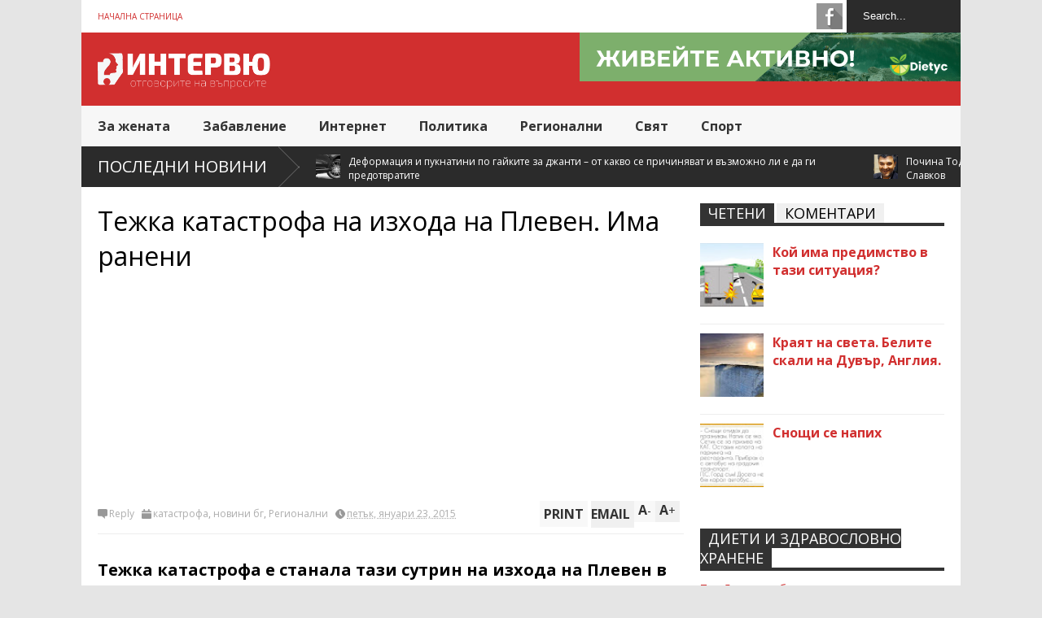

--- FILE ---
content_type: text/html; charset=UTF-8
request_url: http://www.inter-view.info/2015/01/katastrofa-pleven.html
body_size: 46763
content:
<!DOCTYPE html>
<html class='v2' dir='ltr' xmlns='http://www.w3.org/1999/xhtml' xmlns:b='http://www.google.com/2005/gml/b' xmlns:data='http://www.google.com/2005/gml/data' xmlns:expr='http://www.google.com/2005/gml/expr'>
<head>
<link href='https://www.blogger.com/static/v1/widgets/335934321-css_bundle_v2.css' rel='stylesheet' type='text/css'/>
<meta content='width=device-width,initial-scale=1.0,minimum-scale=1.0,maximum-scale=1.0' name='viewport'/>
<meta content='text/html; charset=UTF-8' http-equiv='Content-Type'/>
<meta content='blogger' name='generator'/>
<link href='http://www.inter-view.info/favicon.ico' rel='icon' type='image/x-icon'/>
<link href='http://www.inter-view.info/2015/01/katastrofa-pleven.html' rel='canonical'/>
<link rel="alternate" type="application/atom+xml" title="Последни новини от &quot;Интервю&quot; - Atom" href="http://www.inter-view.info/feeds/posts/default" />
<link rel="alternate" type="application/rss+xml" title="Последни новини от &quot;Интервю&quot; - RSS" href="http://www.inter-view.info/feeds/posts/default?alt=rss" />
<link rel="service.post" type="application/atom+xml" title="Последни новини от &quot;Интервю&quot; - Atom" href="https://www.blogger.com/feeds/1151819695334131492/posts/default" />

<link rel="alternate" type="application/atom+xml" title="Последни новини от &quot;Интервю&quot; - Atom" href="http://www.inter-view.info/feeds/8637348119729988306/comments/default" />
<!--Can't find substitution for tag [blog.ieCssRetrofitLinks]-->
<link href='https://blogger.googleusercontent.com/img/b/R29vZ2xl/AVvXsEj1F1Hl3mWNgiwIgeTuY7jQX9PVQmStO_YJlbkzs7pFui6LzUkEdhHD-zlUpCd406SWvt9Qc_ME0pu7TcHuy9D4Q7YUeGReGwkV4gvr04Iw5aJIRODBmhfTLQ3e9OkThELqg8xVxTOEjCgc/s1600/%D0%BA%D0%B0%D1%82%D0%B0%D1%81%D1%82%D1%80%D0%BE%D1%84%D0%B0.jpg' rel='image_src'/>
<meta content='http://www.inter-view.info/2015/01/katastrofa-pleven.html' property='og:url'/>
<meta content='Тежка катастрофа на изхода на Плевен. Има ранени' property='og:title'/>
<meta content='  Тежка катастрофа е станала тази сутрин на изхода на Плевен в посока Русе, пише „ BG Север“.    Снимка на катастрофата: BG СЕВЕР    Две кол...' property='og:description'/>
<meta content='https://blogger.googleusercontent.com/img/b/R29vZ2xl/AVvXsEj1F1Hl3mWNgiwIgeTuY7jQX9PVQmStO_YJlbkzs7pFui6LzUkEdhHD-zlUpCd406SWvt9Qc_ME0pu7TcHuy9D4Q7YUeGReGwkV4gvr04Iw5aJIRODBmhfTLQ3e9OkThELqg8xVxTOEjCgc/w1200-h630-p-k-no-nu/%D0%BA%D0%B0%D1%82%D0%B0%D1%81%D1%82%D1%80%D0%BE%D1%84%D0%B0.jpg' property='og:image'/>
<title>
Тежка катастрофа на изхода на Плевен. Има ранени | Последни новини от "Интервю"
</title>
<meta content='Тежка катастрофа на изхода на Плевен. Има ранени - Последни новини от "Интервю"' name='description'/>
<style type='text/css'>@font-face{font-family:'Open Sans';font-style:normal;font-weight:400;font-stretch:100%;font-display:swap;src:url(//fonts.gstatic.com/s/opensans/v44/memvYaGs126MiZpBA-UvWbX2vVnXBbObj2OVTSKmu0SC55K5gw.woff2)format('woff2');unicode-range:U+0460-052F,U+1C80-1C8A,U+20B4,U+2DE0-2DFF,U+A640-A69F,U+FE2E-FE2F;}@font-face{font-family:'Open Sans';font-style:normal;font-weight:400;font-stretch:100%;font-display:swap;src:url(//fonts.gstatic.com/s/opensans/v44/memvYaGs126MiZpBA-UvWbX2vVnXBbObj2OVTSumu0SC55K5gw.woff2)format('woff2');unicode-range:U+0301,U+0400-045F,U+0490-0491,U+04B0-04B1,U+2116;}@font-face{font-family:'Open Sans';font-style:normal;font-weight:400;font-stretch:100%;font-display:swap;src:url(//fonts.gstatic.com/s/opensans/v44/memvYaGs126MiZpBA-UvWbX2vVnXBbObj2OVTSOmu0SC55K5gw.woff2)format('woff2');unicode-range:U+1F00-1FFF;}@font-face{font-family:'Open Sans';font-style:normal;font-weight:400;font-stretch:100%;font-display:swap;src:url(//fonts.gstatic.com/s/opensans/v44/memvYaGs126MiZpBA-UvWbX2vVnXBbObj2OVTSymu0SC55K5gw.woff2)format('woff2');unicode-range:U+0370-0377,U+037A-037F,U+0384-038A,U+038C,U+038E-03A1,U+03A3-03FF;}@font-face{font-family:'Open Sans';font-style:normal;font-weight:400;font-stretch:100%;font-display:swap;src:url(//fonts.gstatic.com/s/opensans/v44/memvYaGs126MiZpBA-UvWbX2vVnXBbObj2OVTS2mu0SC55K5gw.woff2)format('woff2');unicode-range:U+0307-0308,U+0590-05FF,U+200C-2010,U+20AA,U+25CC,U+FB1D-FB4F;}@font-face{font-family:'Open Sans';font-style:normal;font-weight:400;font-stretch:100%;font-display:swap;src:url(//fonts.gstatic.com/s/opensans/v44/memvYaGs126MiZpBA-UvWbX2vVnXBbObj2OVTVOmu0SC55K5gw.woff2)format('woff2');unicode-range:U+0302-0303,U+0305,U+0307-0308,U+0310,U+0312,U+0315,U+031A,U+0326-0327,U+032C,U+032F-0330,U+0332-0333,U+0338,U+033A,U+0346,U+034D,U+0391-03A1,U+03A3-03A9,U+03B1-03C9,U+03D1,U+03D5-03D6,U+03F0-03F1,U+03F4-03F5,U+2016-2017,U+2034-2038,U+203C,U+2040,U+2043,U+2047,U+2050,U+2057,U+205F,U+2070-2071,U+2074-208E,U+2090-209C,U+20D0-20DC,U+20E1,U+20E5-20EF,U+2100-2112,U+2114-2115,U+2117-2121,U+2123-214F,U+2190,U+2192,U+2194-21AE,U+21B0-21E5,U+21F1-21F2,U+21F4-2211,U+2213-2214,U+2216-22FF,U+2308-230B,U+2310,U+2319,U+231C-2321,U+2336-237A,U+237C,U+2395,U+239B-23B7,U+23D0,U+23DC-23E1,U+2474-2475,U+25AF,U+25B3,U+25B7,U+25BD,U+25C1,U+25CA,U+25CC,U+25FB,U+266D-266F,U+27C0-27FF,U+2900-2AFF,U+2B0E-2B11,U+2B30-2B4C,U+2BFE,U+3030,U+FF5B,U+FF5D,U+1D400-1D7FF,U+1EE00-1EEFF;}@font-face{font-family:'Open Sans';font-style:normal;font-weight:400;font-stretch:100%;font-display:swap;src:url(//fonts.gstatic.com/s/opensans/v44/memvYaGs126MiZpBA-UvWbX2vVnXBbObj2OVTUGmu0SC55K5gw.woff2)format('woff2');unicode-range:U+0001-000C,U+000E-001F,U+007F-009F,U+20DD-20E0,U+20E2-20E4,U+2150-218F,U+2190,U+2192,U+2194-2199,U+21AF,U+21E6-21F0,U+21F3,U+2218-2219,U+2299,U+22C4-22C6,U+2300-243F,U+2440-244A,U+2460-24FF,U+25A0-27BF,U+2800-28FF,U+2921-2922,U+2981,U+29BF,U+29EB,U+2B00-2BFF,U+4DC0-4DFF,U+FFF9-FFFB,U+10140-1018E,U+10190-1019C,U+101A0,U+101D0-101FD,U+102E0-102FB,U+10E60-10E7E,U+1D2C0-1D2D3,U+1D2E0-1D37F,U+1F000-1F0FF,U+1F100-1F1AD,U+1F1E6-1F1FF,U+1F30D-1F30F,U+1F315,U+1F31C,U+1F31E,U+1F320-1F32C,U+1F336,U+1F378,U+1F37D,U+1F382,U+1F393-1F39F,U+1F3A7-1F3A8,U+1F3AC-1F3AF,U+1F3C2,U+1F3C4-1F3C6,U+1F3CA-1F3CE,U+1F3D4-1F3E0,U+1F3ED,U+1F3F1-1F3F3,U+1F3F5-1F3F7,U+1F408,U+1F415,U+1F41F,U+1F426,U+1F43F,U+1F441-1F442,U+1F444,U+1F446-1F449,U+1F44C-1F44E,U+1F453,U+1F46A,U+1F47D,U+1F4A3,U+1F4B0,U+1F4B3,U+1F4B9,U+1F4BB,U+1F4BF,U+1F4C8-1F4CB,U+1F4D6,U+1F4DA,U+1F4DF,U+1F4E3-1F4E6,U+1F4EA-1F4ED,U+1F4F7,U+1F4F9-1F4FB,U+1F4FD-1F4FE,U+1F503,U+1F507-1F50B,U+1F50D,U+1F512-1F513,U+1F53E-1F54A,U+1F54F-1F5FA,U+1F610,U+1F650-1F67F,U+1F687,U+1F68D,U+1F691,U+1F694,U+1F698,U+1F6AD,U+1F6B2,U+1F6B9-1F6BA,U+1F6BC,U+1F6C6-1F6CF,U+1F6D3-1F6D7,U+1F6E0-1F6EA,U+1F6F0-1F6F3,U+1F6F7-1F6FC,U+1F700-1F7FF,U+1F800-1F80B,U+1F810-1F847,U+1F850-1F859,U+1F860-1F887,U+1F890-1F8AD,U+1F8B0-1F8BB,U+1F8C0-1F8C1,U+1F900-1F90B,U+1F93B,U+1F946,U+1F984,U+1F996,U+1F9E9,U+1FA00-1FA6F,U+1FA70-1FA7C,U+1FA80-1FA89,U+1FA8F-1FAC6,U+1FACE-1FADC,U+1FADF-1FAE9,U+1FAF0-1FAF8,U+1FB00-1FBFF;}@font-face{font-family:'Open Sans';font-style:normal;font-weight:400;font-stretch:100%;font-display:swap;src:url(//fonts.gstatic.com/s/opensans/v44/memvYaGs126MiZpBA-UvWbX2vVnXBbObj2OVTSCmu0SC55K5gw.woff2)format('woff2');unicode-range:U+0102-0103,U+0110-0111,U+0128-0129,U+0168-0169,U+01A0-01A1,U+01AF-01B0,U+0300-0301,U+0303-0304,U+0308-0309,U+0323,U+0329,U+1EA0-1EF9,U+20AB;}@font-face{font-family:'Open Sans';font-style:normal;font-weight:400;font-stretch:100%;font-display:swap;src:url(//fonts.gstatic.com/s/opensans/v44/memvYaGs126MiZpBA-UvWbX2vVnXBbObj2OVTSGmu0SC55K5gw.woff2)format('woff2');unicode-range:U+0100-02BA,U+02BD-02C5,U+02C7-02CC,U+02CE-02D7,U+02DD-02FF,U+0304,U+0308,U+0329,U+1D00-1DBF,U+1E00-1E9F,U+1EF2-1EFF,U+2020,U+20A0-20AB,U+20AD-20C0,U+2113,U+2C60-2C7F,U+A720-A7FF;}@font-face{font-family:'Open Sans';font-style:normal;font-weight:400;font-stretch:100%;font-display:swap;src:url(//fonts.gstatic.com/s/opensans/v44/memvYaGs126MiZpBA-UvWbX2vVnXBbObj2OVTS-mu0SC55I.woff2)format('woff2');unicode-range:U+0000-00FF,U+0131,U+0152-0153,U+02BB-02BC,U+02C6,U+02DA,U+02DC,U+0304,U+0308,U+0329,U+2000-206F,U+20AC,U+2122,U+2191,U+2193,U+2212,U+2215,U+FEFF,U+FFFD;}@font-face{font-family:'Open Sans';font-style:normal;font-weight:700;font-stretch:100%;font-display:swap;src:url(//fonts.gstatic.com/s/opensans/v44/memvYaGs126MiZpBA-UvWbX2vVnXBbObj2OVTSKmu0SC55K5gw.woff2)format('woff2');unicode-range:U+0460-052F,U+1C80-1C8A,U+20B4,U+2DE0-2DFF,U+A640-A69F,U+FE2E-FE2F;}@font-face{font-family:'Open Sans';font-style:normal;font-weight:700;font-stretch:100%;font-display:swap;src:url(//fonts.gstatic.com/s/opensans/v44/memvYaGs126MiZpBA-UvWbX2vVnXBbObj2OVTSumu0SC55K5gw.woff2)format('woff2');unicode-range:U+0301,U+0400-045F,U+0490-0491,U+04B0-04B1,U+2116;}@font-face{font-family:'Open Sans';font-style:normal;font-weight:700;font-stretch:100%;font-display:swap;src:url(//fonts.gstatic.com/s/opensans/v44/memvYaGs126MiZpBA-UvWbX2vVnXBbObj2OVTSOmu0SC55K5gw.woff2)format('woff2');unicode-range:U+1F00-1FFF;}@font-face{font-family:'Open Sans';font-style:normal;font-weight:700;font-stretch:100%;font-display:swap;src:url(//fonts.gstatic.com/s/opensans/v44/memvYaGs126MiZpBA-UvWbX2vVnXBbObj2OVTSymu0SC55K5gw.woff2)format('woff2');unicode-range:U+0370-0377,U+037A-037F,U+0384-038A,U+038C,U+038E-03A1,U+03A3-03FF;}@font-face{font-family:'Open Sans';font-style:normal;font-weight:700;font-stretch:100%;font-display:swap;src:url(//fonts.gstatic.com/s/opensans/v44/memvYaGs126MiZpBA-UvWbX2vVnXBbObj2OVTS2mu0SC55K5gw.woff2)format('woff2');unicode-range:U+0307-0308,U+0590-05FF,U+200C-2010,U+20AA,U+25CC,U+FB1D-FB4F;}@font-face{font-family:'Open Sans';font-style:normal;font-weight:700;font-stretch:100%;font-display:swap;src:url(//fonts.gstatic.com/s/opensans/v44/memvYaGs126MiZpBA-UvWbX2vVnXBbObj2OVTVOmu0SC55K5gw.woff2)format('woff2');unicode-range:U+0302-0303,U+0305,U+0307-0308,U+0310,U+0312,U+0315,U+031A,U+0326-0327,U+032C,U+032F-0330,U+0332-0333,U+0338,U+033A,U+0346,U+034D,U+0391-03A1,U+03A3-03A9,U+03B1-03C9,U+03D1,U+03D5-03D6,U+03F0-03F1,U+03F4-03F5,U+2016-2017,U+2034-2038,U+203C,U+2040,U+2043,U+2047,U+2050,U+2057,U+205F,U+2070-2071,U+2074-208E,U+2090-209C,U+20D0-20DC,U+20E1,U+20E5-20EF,U+2100-2112,U+2114-2115,U+2117-2121,U+2123-214F,U+2190,U+2192,U+2194-21AE,U+21B0-21E5,U+21F1-21F2,U+21F4-2211,U+2213-2214,U+2216-22FF,U+2308-230B,U+2310,U+2319,U+231C-2321,U+2336-237A,U+237C,U+2395,U+239B-23B7,U+23D0,U+23DC-23E1,U+2474-2475,U+25AF,U+25B3,U+25B7,U+25BD,U+25C1,U+25CA,U+25CC,U+25FB,U+266D-266F,U+27C0-27FF,U+2900-2AFF,U+2B0E-2B11,U+2B30-2B4C,U+2BFE,U+3030,U+FF5B,U+FF5D,U+1D400-1D7FF,U+1EE00-1EEFF;}@font-face{font-family:'Open Sans';font-style:normal;font-weight:700;font-stretch:100%;font-display:swap;src:url(//fonts.gstatic.com/s/opensans/v44/memvYaGs126MiZpBA-UvWbX2vVnXBbObj2OVTUGmu0SC55K5gw.woff2)format('woff2');unicode-range:U+0001-000C,U+000E-001F,U+007F-009F,U+20DD-20E0,U+20E2-20E4,U+2150-218F,U+2190,U+2192,U+2194-2199,U+21AF,U+21E6-21F0,U+21F3,U+2218-2219,U+2299,U+22C4-22C6,U+2300-243F,U+2440-244A,U+2460-24FF,U+25A0-27BF,U+2800-28FF,U+2921-2922,U+2981,U+29BF,U+29EB,U+2B00-2BFF,U+4DC0-4DFF,U+FFF9-FFFB,U+10140-1018E,U+10190-1019C,U+101A0,U+101D0-101FD,U+102E0-102FB,U+10E60-10E7E,U+1D2C0-1D2D3,U+1D2E0-1D37F,U+1F000-1F0FF,U+1F100-1F1AD,U+1F1E6-1F1FF,U+1F30D-1F30F,U+1F315,U+1F31C,U+1F31E,U+1F320-1F32C,U+1F336,U+1F378,U+1F37D,U+1F382,U+1F393-1F39F,U+1F3A7-1F3A8,U+1F3AC-1F3AF,U+1F3C2,U+1F3C4-1F3C6,U+1F3CA-1F3CE,U+1F3D4-1F3E0,U+1F3ED,U+1F3F1-1F3F3,U+1F3F5-1F3F7,U+1F408,U+1F415,U+1F41F,U+1F426,U+1F43F,U+1F441-1F442,U+1F444,U+1F446-1F449,U+1F44C-1F44E,U+1F453,U+1F46A,U+1F47D,U+1F4A3,U+1F4B0,U+1F4B3,U+1F4B9,U+1F4BB,U+1F4BF,U+1F4C8-1F4CB,U+1F4D6,U+1F4DA,U+1F4DF,U+1F4E3-1F4E6,U+1F4EA-1F4ED,U+1F4F7,U+1F4F9-1F4FB,U+1F4FD-1F4FE,U+1F503,U+1F507-1F50B,U+1F50D,U+1F512-1F513,U+1F53E-1F54A,U+1F54F-1F5FA,U+1F610,U+1F650-1F67F,U+1F687,U+1F68D,U+1F691,U+1F694,U+1F698,U+1F6AD,U+1F6B2,U+1F6B9-1F6BA,U+1F6BC,U+1F6C6-1F6CF,U+1F6D3-1F6D7,U+1F6E0-1F6EA,U+1F6F0-1F6F3,U+1F6F7-1F6FC,U+1F700-1F7FF,U+1F800-1F80B,U+1F810-1F847,U+1F850-1F859,U+1F860-1F887,U+1F890-1F8AD,U+1F8B0-1F8BB,U+1F8C0-1F8C1,U+1F900-1F90B,U+1F93B,U+1F946,U+1F984,U+1F996,U+1F9E9,U+1FA00-1FA6F,U+1FA70-1FA7C,U+1FA80-1FA89,U+1FA8F-1FAC6,U+1FACE-1FADC,U+1FADF-1FAE9,U+1FAF0-1FAF8,U+1FB00-1FBFF;}@font-face{font-family:'Open Sans';font-style:normal;font-weight:700;font-stretch:100%;font-display:swap;src:url(//fonts.gstatic.com/s/opensans/v44/memvYaGs126MiZpBA-UvWbX2vVnXBbObj2OVTSCmu0SC55K5gw.woff2)format('woff2');unicode-range:U+0102-0103,U+0110-0111,U+0128-0129,U+0168-0169,U+01A0-01A1,U+01AF-01B0,U+0300-0301,U+0303-0304,U+0308-0309,U+0323,U+0329,U+1EA0-1EF9,U+20AB;}@font-face{font-family:'Open Sans';font-style:normal;font-weight:700;font-stretch:100%;font-display:swap;src:url(//fonts.gstatic.com/s/opensans/v44/memvYaGs126MiZpBA-UvWbX2vVnXBbObj2OVTSGmu0SC55K5gw.woff2)format('woff2');unicode-range:U+0100-02BA,U+02BD-02C5,U+02C7-02CC,U+02CE-02D7,U+02DD-02FF,U+0304,U+0308,U+0329,U+1D00-1DBF,U+1E00-1E9F,U+1EF2-1EFF,U+2020,U+20A0-20AB,U+20AD-20C0,U+2113,U+2C60-2C7F,U+A720-A7FF;}@font-face{font-family:'Open Sans';font-style:normal;font-weight:700;font-stretch:100%;font-display:swap;src:url(//fonts.gstatic.com/s/opensans/v44/memvYaGs126MiZpBA-UvWbX2vVnXBbObj2OVTS-mu0SC55I.woff2)format('woff2');unicode-range:U+0000-00FF,U+0131,U+0152-0153,U+02BB-02BC,U+02C6,U+02DA,U+02DC,U+0304,U+0308,U+0329,U+2000-206F,U+20AC,U+2122,U+2191,U+2193,U+2212,U+2215,U+FEFF,U+FFFD;}</style>
<style id='page-skin-1' type='text/css'><!--
/*
-----------------------------------------------
Name:     		FLAT NEWS
Version:		1.4
- Fixed	: Meta Description SEO
- New	: Add Disqus comment and allow easy pick
- Fixed : Some reponsive bug
Designer: 		Tien Nguyen
URL:      		bloggeritems.com
----------------------------------------------- */
/* Variable definitions
====================
<Variable name="maincolor" description="Main Color" type="color" default="#D12F2F"/>
<Group description="Body Object" selector="body">
<Variable name="body.font" description="Body Font" type="font"
default="normal normal 16px Arial, Tahoma, Comfortaa, FreeSans, sans-serif"/>
<Variable name="body.background.color" description="Body Background Color" type="color" default="#e5e5e5"/>
<Variable name="body.background" description="Body Background" type="background"
color="#e5e5e5" default="$(color) none repeat scroll top left"/>
</Group>
<Variable name="emfont" description="Emphasis Font" type="font"
default="normal normal 20px Oswald"/>
*/
body {font:normal normal 14px Open Sans;
background: #e5e5e5 none repeat scroll top left}
/*Frameworks*/
* {position:relative; word-wrap: break-word;}
body {max-width: 100%; overflow-x: hidden!important}
img {max-width: 100%;height:auto;}
iframe {max-width: 100%;}
.thumbnail {z-index: 10}
.item-thumbnail img{max-width: 9999px}
a {color:#D12F2F;text-decoration:none}
.separator {overflow: hidden;}
.key {color:#D12F2F}
.hide{display:none;line-height:0}
.clear{clear:both;float:none}
.ib{display:inline-block;*display:inline;zoom:1}
.oh{overflow:hidden; position:relative}
.ti{text-indent:-999px;font-size:0;line-height:0}
.Attribution {display: none}
.widget-item-control{z-index: 1000}
.mainbg{background-color: #D12F2F}
.widget,.section {padding:0;margin:0}
.br4{-webkit-border-radius: 4px;-moz-border-radius: 4px;border-radius: 4px;}
.ease {-webkit-transition: all 200ms ease-in-out;-moz-transition: all 200ms ease-in-out;-o-transition: all 200ms ease-in-out;transition: all 200ms ease-in-out;}
.ease * {-webkit-transition: all 200ms ease-in-out;-moz-transition: all 200ms ease-in-out;-o-transition: all 200ms ease-in-out;transition: all 200ms ease-in-out;}
.maincolor {color:#D12F2F}
.emfont {font:normal bold 20px Open Sans}
.section-label {display: none;}
.section.json .widget.Label {display:none}
.item-thumbnail  {overflow: hidden;display: block;}
.comment-form {max-width: 100%;}
/*DESIGN*/
.wrapper {
width: 1080px;
margin: auto;
background: white;
}
/*TOP-HEADER*/
#top-header {
background: white;
height: 40px;
padding: 0 20px;
}
#page-social .PageList{
float: left;
}
#top-header .PageList {
font-size: 10px;
text-transform: uppercase;
}
#top-header h2 {
display: none;
}
#top-header .PageList li {
padding: 0;
margin: 0 1.5em 0 0;
height: 40px;
line-height: 40px;
}
#page-social .PageList li.selected a {
font-weight: normal;
color: #ccc;
}
#page-social .PageList li a:hover {
text-decoration:underline;
}
#top-header .search-box {
position: absolute;
right: 0;
}
#page-social .LinkList {
position: absolute;
right: 120px;
}
#search-this #search-text {
background: #2b2b2b;
border: none;
height: 40px;
line-height: 40px;
padding: 0 20px;
margin: 0;
display: block;
width: 100px;
color: white;
}
.social-icons .LinkList li a {
display: block;
background-image: url(https://blogger.googleusercontent.com/img/b/R29vZ2xl/AVvXsEg3xoFuW5VvnZarYwbNupVMuLVAjB5REAGJHRrrTd5ctDggl_VAe1kOUnVu455Nks-HL-M8ct8eb9Sp22DKfRkmcFJ0R3zlmgVZ4ZHFlAY07N_3mwxPq1WfFcu3I3TXntFwviIjhVkN5JcK/s1600/color-grey-social-32.png);
background-repeat: no-repeat;
text-indent: -9999px;
font-size: 0;
line-height: 0;
height: 32px;
width: 32px;
margin: 0 5px 0 0;
background-position:-141px -282px
}
.social-icons .LinkList li a:hover{background-position:-391px -282px}
.social-icons .LinkList li {
float: left;
display: block;
}
.social-icons .LinkList li a.facebook{background-position:-0px -0px}
.social-icons .LinkList li a.facebook:hover{background-position:-250px -0px}
.social-icons .LinkList li a.pinterest{background-position:-47px -0px}
.social-icons .LinkList li a.pinterest:hover{background-position:-297px -0px}
.social-icons .LinkList li a.twitter{background-position:-94px -0px}
.social-icons .LinkList li a.twitter:hover{background-position:-344px -0px}
.social-icons .LinkList li a.plus{background-position:-141px -0px}
.social-icons .LinkList li a.plus:hover{background-position:-391px -0px}
.social-icons .LinkList li a.rss{background-position:-188px -0px}
.social-icons .LinkList li a.rss:hover{background-position:-438px -0px}
.social-icons .LinkList li a.vimeo{background-position:-0px -47px}
.social-icons .LinkList li a.vimeo:hover{background-position:-250px -47px}
.social-icons .LinkList li a.dribbble{background-position:-94px -47px}
.social-icons .LinkList li a.dribbble:hover{background-position:-344px -47px}
.social-icons .LinkList li a.tumblr{background-position:-141px -47px}
.social-icons .LinkList li a.tumblr:hover{background-position:-391px -47px}
.social-icons .LinkList li a.dropbox{background-position:-47px -94px}
.social-icons .LinkList li a.dropbox:hover{background-position:-297px -94px}
.social-icons .LinkList li a.flickr{background-position:-47px -141px}
.social-icons .LinkList li a.flickr:hover{background-position:-297px -141px}
.social-icons .LinkList li a.linkedin{background-position:-141px -141px}
.social-icons .LinkList li a.linkedin:hover{background-position:-391px -141px}
.social-icons .LinkList li a.blogspot{background-position:-188px -141px}
.social-icons .LinkList li a.blogspot:hover{background-position:-438px -141px}
.social-icons .LinkList li a.instagram{background-position:-0px -188px}
.social-icons .LinkList li a.instagram:hover{background-position:-250px -188px}
.social-icons .LinkList li a.yahoo{background-position:-47px -188px}
.social-icons .LinkList li a.yahoo:hover{background-position:-297px -188px}
.social-icons .LinkList li a.youtube{background-position:-94px -188px}
.social-icons .LinkList li a.youtube:hover{background-position:-344px -188px}
.social-icons .LinkList li a.digg{background-position:-188px -188px}
.social-icons .LinkList li a.digg:hover{background-position:-438px -188px}
.social-icons .LinkList li a.skype{background-position:-0px -235px}
.social-icons .LinkList li a.skype:hover{background-position:-250px -235px}
.social-icons .LinkList li a.wordpress{background-position:-94px -235px}
.social-icons .LinkList li a.wordpress:hover{background-position:-344px -235px}
.social-icons .LinkList li a.amazon{background-position:-47px -282px}
.social-icons .LinkList li a.amazon:hover{background-position:-297px -282px}
/*LOGO and TOP ADS*/
#brand .widget {
position: absolute;
right: 0;
z-index: 2;
height: 90px;
overflow: hidden;
}
#brand .Header {
left: 0;
z-index: 1;
padding: 0 20px;
line-height: 90px;
}
#brand .Header img {
max-height: 50px;
width: auto;
margin: 20px 0 0 0;
}
#brand {
height: 90px;
}
#brand .Header .descriptionwrapper {
display: none;
}
#brand .Header .title {
font:normal bold 20px Open Sans;
font-size:32px;
font-weight: Extrabold ;
color: white;
text-transform: uppercase;
display: block!important;
margin: 0;
line-height: 90px;
height: 90px;
}
#brand .widget h2 {
display: none;
}
#brand .Header .title a {
color: white;
}
/*MAIN MENU & SUB MENU*/
#main-menu {
background: #f7f7f7;
height: 50px;
font:normal bold 20px Open Sans;
font-size:16px;
z-index: 999;
}
#main-menu .widget {
display: none;
}
#sub-menu {
display: none;
}
#main-menu li {
display: block;
}
#main-menu .menu li {
float: left;
}
#main-menu ul {
padding: 0;
margin: 0;
}
#main-menu ul.sub {
position: absolute;
display: none;
}
#main-menu .menu > li > a,
#main-menu .menu > li > span {
color: #333;
height: 50px;
display: block;
line-height: 50px;
padding: 0 20px;
}
#main-menu .menu > li:hover > span {
background: #ddd;
}
#main-menu .menu > li:hover > a,
#main-menu .menu > li.has-sub:hover > span {
background: #D12F2F;
color: white;
}
#main-menu ul.menu li:hover ul.sub {
display: block;
}
#main-menu .menu .sub li a {
display: block;
background: #333;
width: 200px;
padding: 10px 20px;
color: white;
font: normal normal 14px Open Sans;
font-size: 16px;
}
#main-menu .menu .sub li a:hover {
background: #D12F2F;
}
/*BREAK NEWS*/
#break-news {
background: #2b2b2b;
height: 50px;
overflow: hidden;
}
#break-news .label-layout h2.title {
font-weight: normal;
text-transform: uppercase;
font-size: 20px;
line-height: 50px;
height: 50px;
display: block;
padding: 0 20px 0 0;
background: #2b2b2b;
position: absolute;
z-index: 2;
}
#break-news .label-layout h2.title a {
color: white;
padding: 0 40px 0 20px;
display: block;
background: url(https://blogger.googleusercontent.com/img/b/R29vZ2xl/AVvXsEg1QRgOvTWavdxCtvVMd6U7rPXrKSN2iQJQwdFSoAMkM7sVdRjKLxrmfJjxhLfAA2O7lLhnvxJFCRVvxcNuI3nW6F8UJvqnHu_cZzYbLl7x5aH5wgbahQr3WD_9dtoNRlIiPvJ8HuRETioo/s1600/break-separate.png) no-repeat right center;
height: 50px;
line-height: 50px;
}
#break-news .label-layout .content .item {
float: left;
height: 50px;
width: auto;
}
#break-news .label-layout .content .item .thumbnail {
float: left;
}
#break-news .label-layout .content .item .item-thumbnail {
height: 30px;
width: 30px;
float: left;
margin: 10px 10px 0 0;
}
#break-news .label-layout .content {
z-index: 1;
}
#break-news .label-layout .content .item .meta {
display: none;
}
#break-news .label-layout .content .item .excerpt {
display: none;
}
#break-news .label-layout .content .item .title {
font-size: 12px;
font-weight: normal;
}
#break-news .label-layout .content .item .title a {
color: white;
display: block;
padding: 10px 20px 0 0;
}
#break-news .label-layout .content .item .title a:hover {
color: #D12F2F;
}
ul.newsticker { /* that's your list */
list-style-type: none;
margin: 0;
padding: 0;
}
ul.newsticker li {
float: left; /* important: display inline gives incorrect results when you check for elem's width */
margin: 0;
padding: 0;
}
/*HOME FLEXIBLE LAYOUT*/
/*common layout*/
body.index div.home .widget.Blog {
display: none;
}
#home-layout {
display: none;
}
body.index div.home #home-layout {
display: block;
}
.static_page #side,
.error_page #side {
display: none;
}
.static_page #main,
.error_page #main {
width: 100%;
float: none;
}
#main {
float: left;
width: 720px;
margin: 0 20px 0 0;
min-height: 10px;
}
#primary {
padding: 20px;
}
#home-layout .label-layout {
margin: 0 0 20px 0;
}
#home-layout .label-layout .excerpt {
line-height: 1.5em;
}
#home-layout .label-layout h2.title {
font:normal bold 20px Open Sans;
font-weight: normal;
font-size: 18px;
text-transform: uppercase;
}
#home-layout .label-layout h2.title a {
background: #D12F2F;
color: white;
padding: 0 10px;
}
#side {
float: left;
width: 300px;
}
#home-layout .label-layout h3.title {
font:normal bold 20px Open Sans;
font-size: 20px;
font-weight: normal;
line-height: 1.2em;
}
#home-layout .label-layout h3.title a:hover {
filter: alpha(opacity=60);
opacity: 0.6;
}
#home-layout .label-layout .meta a,
.feed-data .meta a,
.related-post .meta a,
.post-wrapper .meta > div {
display: inline-block;
background-image: url(https://blogger.googleusercontent.com/img/b/R29vZ2xl/AVvXsEigtLIjK3oG600LyUDwbORkJ3wUKe_p9yhy-PERbvxgnnd83MflX5QW51BpuJW0zjUgm57Zcg85e_z5ITeMb7MDTrYQ-P9LGDDDtvheJjJPWiSgd1V7q01jvIwt_vveIcgoM9Fg775sA1en/s1600/meta-icons.png);
height: 12px;
font-size: 12px;
line-height:12px;
color: black;
vertical-align: super;
background-repeat: no-repeat;
padding: 0 0 0 14px;
margin: 0 10px 0 0;
filter: alpha(opacity=40);
opacity: 0.4;
}
#home-layout .label-layout .meta a:hover,
.feed-data .meta a:hover,
.post-wrapper .meta > div:hover,
.related-post .meta a:hover{
color: #D12F2F;
filter: alpha(opacity=100);
opacity: 1;
}
#home-layout .label-layout .meta a.date,
.feed-data .meta a.date,
.post-wrapper .meta div.date,
.related-post .meta a.date {
background-position: 0 -40px;
}
.post-wrapper .meta div.tags {
background-position: 0 -20px;
}
#home-layout .label-layout.hot,
#home-layout .label-layout.three,
#home-layout .label-layout.combine,
#home-layout .label-layout.slider,
#home-layout .label-layout.dark {
clear: both;
}
#home-layout .label-layout .item .thumbnail,
#home-layout .label-layout .item .item-thumbnail {
background: #333;
}
/*HOT layout*/
#home-layout .label-layout.hot .item-first {
background: #D12F2F;
width: 420px;
float:left;
}
#home-layout .label-layout.hot .item-first .thumbnail,
#home-layout .label-layout.hot .item-first .item-thumbnail {
width: 420px;
height: 250px;
overflow: hidden;
}
#home-layout .label-layout.hot .item-first h3.title {
margin: 20px;
}
#home-layout .label-layout.hot .item-first h3.title a {
color: white;
font-size: 30px;
line-height: 1.3em;
}
#home-layout .label-layout.hot .item-first .meta-2 {
height:0;
border-top: 1px solid white;
margin: 0 20px;
filter: alpha(opacity=40);
opacity: 0.4;
}
#home-layout .label-layout.hot .item-first .meta-2 *,
#home-layout .label-layout.hot .item-first .meta-1 {display:none}
#home-layout .label-layout.hot .item-first .excerpt {
padding: 0 20px;
font-size: 14px;
color: white;
filter: alpha(opacity=80);
opacity: 0.8;
min-height: 130px;
}
#home-layout .label-layout.hot .item-first .meta.meta-3 {
background: #EEE;
padding: 10px 20px 0 20px;
}
#home-layout .label-layout.hot .item-other {
float: right;
width: 280px;
border-top: 1px solid #eee;
padding-top: 20px;
}
#home-layout .label-layout.hot .item-other .thumbnail {
width: 280px;
height: 160px;
overflow: hidden;
}
#home-layout .label-layout.hot .item-other .item-thumbnail {
width: 350px;
height: 250px;
}
#home-layout .label-layout.hot .item-other h3.title {
margin: 10px 0 15px 0;
}
#home-layout .label-layout.hot .item-other h3.title a{
color: black;
font-size: 20px;
}
#home-layout .label-layout.hot .item-other .meta-1,
#home-layout .label-layout.hot .item-other .meta-3,
#home-layout .label-layout.hot .item-other .excerpt {
display:none;
}
#home-layout .label-layout.hot .item-other .meta-2 {
margin: 0 0 10px 0;
}
#home-layout .label-layout.hot .item-1 {
padding-top: 0;
border-top: none;
}
/*THREE columns layout*/
#home-layout .label-layout.three .item {
float: left;
width: 230px;
margin-left: 15px;
margin-bottom: 15px;
}
#home-layout .label-layout.three .item-0,
#home-layout .label-layout.three .item-3 {
margin-left: 0;
}
#home-layout .label-layout.three .item .thumbnail {
width: 230px;
height: 125px;
overflow: hidden;
}
#home-layout .label-layout.three .item .item-thumbnail {
width: 230px;
height: 125px;
}
#home-layout .label-layout.three .meta-1 {
margin: 10px 0 0 0;
}
#home-layout .label-layout.three .meta-2,
#home-layout .label-layout.three .meta-3 {
display:none;
}
#home-layout .label-layout.three .excerpt {
font-size: 12px;
color: #666;
}
/*DARK layout*/
#home-layout .label-layout.dark .item {
padding: 20px;
background: #F0F0F0;
margin: 0 0 1px 0;
}
#home-layout .label-layout.dark .thumbnail,
#home-layout .label-layout.dark .item-thumbnail {
width: 70px;
height: 70px;
overflow: hidden;
}
#home-layout .label-layout.dark .thumbnail {
float: left;
margin: 0 20px 0 0;
z-index: 2;
}
#home-layout .label-layout.dark .meta-1,
#home-layout .label-layout.dark .meta-3,
#home-layout .label-layout.dark .excerpt {
display: none;
}
#home-layout .label-layout.dark .meta-2 {
margin: 10px 0 0 0;
}
/*TWO columns layout*/
#home-layout .label-layout.two .item-first {
float: left;
width: 350px;
margin: 0 20px 0 0;
}
#home-layout .label-layout.two .meta-1,
#home-layout .label-layout.two .meta-3,
#home-layout .label-layout.two .excerpt {
display: none;
}
#home-layout .label-layout.two .meta-2 {
margin: 10px  0 0 0;
}
#home-layout .label-layout.two .item-first h3.title {
margin: 15px 0;
}
#home-layout .label-layout.two .item-first h3.title a {
font-size: 26px;
line-height: 1.3em;
}
#home-layout .label-layout.two .item-other h3.title a {
color: black;
}
#home-layout .label-layout.two .item-first .excerpt {
font-size: 14px;
display: block;
margin: 0;
}
#home-layout .label-layout.two .item-other {
float: left;
width: 350px;
margin: 10px 0 0 0;
padding: 15px 0 0 0;
border-top: 1px solid #eee;
}
#home-layout .label-layout.two .item-1 {
border: none;
margin: 0;
padding: 0
}
#home-layout .label-layout.two .item-first .thumbnail,
#home-layout .label-layout.two .item-first .item-thumbnail {
width: 350px;
height: 230px;
overflow: hidden;
}
#home-layout .label-layout.two .item-other .thumbnail,
#home-layout .label-layout.two .item-other .item-thumbnail {
width: 70px;
height: 70px;
overflow: hidden;
float: left;
margin: 0 20px 5px 0;
}
/*ONE columns layout*/
#home-layout .label-layout.oneleft {
float: left;
width: 350px;
}
#home-layout .label-layout.oneright {
float: right;
width: 350px;
}
#home-layout .label-layout.oneleft .item-first .thumbnail,
#home-layout .label-layout.oneleft .item-first .item-thumbnail,
#home-layout .label-layout.oneright .item-first .thumbnail,
#home-layout .label-layout.oneright .item-first .item-thumbnail {
width: 350px;
height: 230px;
overflow: hidden;
margin: 0 0 10px 0;
}
#home-layout .label-layout.oneleft .meta-1,
#home-layout .label-layout.oneright .meta-1,
#home-layout .label-layout.oneleft .meta-3,
#home-layout .label-layout.oneright .meta-3 {
display: none;
}
#home-layout .label-layout.oneleft .item-first h3.title,
#home-layout .label-layout.oneright .item-first h3.title {
font-size: 26px;
margin: 10px 0 15px 0;
}
#home-layout .label-layout.oneleft .item-first .excerpt,
#home-layout .label-layout.oneright .item-first .excerpt {
font-size: 14px;
margin: 0 0 15px 0;
}
#home-layout .label-layout.oneleft .item-other,
#home-layout .label-layout.oneright .item-other {
padding: 15px 0 0 0;
border-top: 1px solid #eee;
margin: 0 0 15px 0;
}
#home-layout .label-layout.oneleft .item-other .thumbnail,
#home-layout .label-layout.oneleft .item-other .item-thumbnail,
#home-layout .label-layout.oneright .item-other .thumbnail,
#home-layout .label-layout.oneright .item-other .item-thumbnail {
width: 70px;
height: 70px;
overflow: hidden;
}
#home-layout .label-layout.oneleft .item-other .thumbnail,
#home-layout .label-layout.oneright .item-other .thumbnail {
float: left;
margin: 0 15px 0 0;
}
#home-layout .label-layout.oneleft .item-other .excerpt,
#home-layout .label-layout.oneright .item-other .excerpt {
display: none;
}
#home-layout .label-layout.oneleft .item-other h3.title,
#home-layout .label-layout.oneright .item-other h3.title {
margin: 0 0 5px 0;
}
#home-layout .label-layout.oneleft .item-other h3.title a,
#home-layout .label-layout.oneright .item-other h3.title a {
color:black;
}
/*SLIDER layout*/
#home-layout .label-layout.slider .banner { position: relative; overflow: hidden; }
#home-layout .label-layout.slider .banner li { list-style: none; }
#home-layout .label-layout.slider .banner ul li { float: left; }
#home-layout .label-layout.slider .thumbnail,
#home-layout .label-layout.slider .item-thumbnail {
width: 720px;
height: 300px;
overflow: hidden;
z-index: 0;
}
#home-layout .label-layout.slider .meta,
#home-layout .label-layout.slider .excerpt {
display: none;
}
#home-layout .label-layout.slider .banner ul {
margin: 0;
padding: 0;
}
#home-layout .label-layout.slider h3.title {
position:absolute;
top: 35%;
left: 0;
text-align: center;
font-size: 30px;
width: 90%;
margin: 0 5%;
}
#home-layout .label-layout.slider h3.title a{
color: white;
text-shadow: 3px 3px 3px #000;
}
#home-layout .label-layout.slider h3.title a:hover{
color: #D12F2F;
filter: alpha(opacity=100);
opacity: 1;
}
#home-layout .label-layout.slider ol.dots {
position: absolute;
left: 0;
bottom: 10px;
width: 100%;
padding: 0;
margin: 0;
text-align: center;
}
#home-layout .label-layout.slider .dots li {
cursor: pointer;
background: white;
display: inline-block;
margin: 0 5px;
padding: 0 5px;
border: 1px solid #000;
filter: alpha(opacity=60);
opacity: 0.6;
font-size: 11px;
font-weight: Extrabold ;
}
#home-layout .label-layout.slider .dots li.active {
filter: alpha(opacity=100);
opacity: 1;
background: #D12F2F;
color: white;
border-color: white;
}
#home-layout .label-layout.slider .dots li:hover {
filter: alpha(opacity=100);
opacity: 1;
}
/*COMBINE layout*/
#home-layout .label-layout.combine .item .meta-1 {
display: none;
}
#home-layout .label-layout.combine .item .meta-3 {
clear: both;
line-height: 0;
}
#home-layout .label-layout.combine .item .meta-3 * {
display: none;
}
#home-layout .label-layout.combine .item.item-first .thumbnail,
#home-layout .label-layout.combine .item.item-first .item-thumbnail {
width: 350px;
height: 250px;
overflow: hidden;
}
#home-layout .label-layout.combine .item.item-first .thumbnail {
float: left;
margin: 0 20px 0 0;
}
#home-layout .label-layout.combine .item.item-first .meta-2 {
float: left;
width: 350px;
margin: 10px 0 0 0;
}
#home-layout .label-layout.combine .item.item-first .excerpt {
float: left;
width: 350px;
margin: 0;
}
#home-layout .label-layout.combine .item.item-first h3.title {
font-size: 26px;
}
#home-layout .label-layout.combine .item.item-other .thumbnail,
#home-layout .label-layout.combine .item.item-other .item-thumbnail {
width: 70px;
height: 70px;
overflow: hidden;
}
#home-layout .label-layout.combine .item.item-other {
float: left;
width: 360px;
margin: 15px 0 0 0;
padding: 15px 0 0 0;
border-top: 1px solid #eee;
}
#home-layout .label-layout.combine .item.item-other .thumbnail {
float: left;
margin: 0 15px 0 0;
}
#home-layout .label-layout.combine .item.item-other h3.title {
float: left;
width: 265px;
}
#home-layout .label-layout.combine .item.item-other h3.title a{
color: black;
}
#home-layout .label-layout.combine .item.item-other .meta-2 {
margin: 10px 0;
float: left;
width: 265px;
}
#home-layout .label-layout.combine .item.item-other .excerpt {
display: none;
}
#home-layout .label-layout.combine .item.item-first{
clear: both;
margin: 0 0 5px 0;
}
/* SIDEBAR */
/*common for side*/
#side h2 {
font:normal bold 20px Open Sans;
text-transform: uppercase;
font-weight: normal;
font-size: 18px;
border-bottom: 4px solid #333;
}
#side h2 span {
background: #f0f0f0;
margin: 0 3px 0 0;
padding: 0 10px;
}
#side h2 span.active {
background: #333;
color: white;
}
#side .widget .widget-content {
clear:both;
padding: 10px 0;
margin: 0 0 20px 0;
}
#side .widget ul {
padding: 0;
margin: 0;
}
#side .widget li {
display:block;
}
#side #tabs .widget {
height: 0px;
overflow: hidden;
}
#side #tabs .widget h2 {
display:none;
}
#side #tabs .widget.tab-active {
height: auto;
overflow: hidden;
}
#side #tabs h2 span {
cursor: pointer;
}
#side #tabs h2 span:hover {
background: #D12F2F;
color: white;
}
#side #tabs h2 span.active:hover {
background: #333;
color: white;
}
/*feed data widgets*/
.feed-data .item {
margin: 15px 0 0 0;
padding: 10px 0 0 0;
border-top: 1px solid #eee;
clear: both;
}
.feed-data .item-0 {
margin: 0;
padding: 0;
border-top: none;
}
.feed-data .item .thumbnail,
.feed-data .item .item-thumbnail {
width: 70px;
overflow: hidden;
height: 70px;
}
.feed-data .item .thumbnail {
float: left;
margin: 3px 10px 0 0;
z-index: 2;
}
.feed-data .item .meta,
.feed-data .item .excerpt {
display: none;
}
.feed-data .item .meta-2 {
display: block;
margin: 5px 0;
}
.feed-data .item h3.title {
font:normal bold 20px Open Sans;
font-weight: normal;
font-size: 16px
}
.feed-data.recent-comments .item  .meta-2 {
height: 0.8em;
margin: 10px 0 7px 0;
}
.feed-data.recent-comments .item .excerpt {
display: block;
margin: 0;
}
/*COMMON WIDGET CSS*/
.PopularPosts .widget-content ul li {
font:normal bold 20px Open Sans;
font-size:16px;
border-top: 1px solid #eee;
}
.PopularPosts .widget-content ul li:first-child {
border: none;
}
.cloud-label-widget-content .label-size {
background: #D12F2F;
margin: 0 5px 5px 0;
float: left;
padding: 5px;
font:normal bold 20px Open Sans;
font-size: 16px;
filter: alpha(opacity=100);
opacity: 1;
}
.cloud-label-widget-content .label-size .label-count {
display: none;
}
.cloud-label-widget-content .label-size a {
color: white;
}
/*FOOTER*/
#footer-ads {
width: 728px;
text-align: center;
margin: 30px auto;
}
#footer-ads .widget h2 {
display: none;
}
#footer-widgets {
background: #f8f8f8;
padding: 40px 0;
}
#footer-widgets .widget {
display: inline-block;
vertical-align: top;
width: 20%;
margin: 0 0 0 4%;
}
#footer-widgets .widget h2 {
font:normal bold 20px Open Sans;
font-size: 16px;
text-transform: uppercase;
font-weight: normal;
margin: 0 0 10px 0;
}
#footer-widgets .widget a:hover {
text-decoration: underline;
}
#footer-widgets .widget ul {
padding: 0;
}
#footer-widgets .widget li {
margin: 10px 0 0 0;
padding: 10px 0 0 15px;
border-top: 1px solid #eee;
display: block;
background: url(https://blogger.googleusercontent.com/img/b/R29vZ2xl/AVvXsEjJtvF-mN18qmHxoZW4h6T6j47_LmXusoUWaNvogOM5w8TXA7B1JT5xdgx3oBq5YXuflzex01dfhlJREnfuckxF2olR5pgQMYecRUbZ_reeafDxkslb-UJ-SEHE97y13QL13XA6v3CyS7ip/s1600/li-arrow.png) no-repeat 0 13px;
}
#footer-widgets .widget li span {
background: #ddd;
color: white;
font-size: 10px;
font-weight: Extrabold ;
padding: 0px 3px;
}
#footer-widgets .contact-form-widget form span {
color: red;
}
#footer-widgets .contact-form-widget {
color: #999;
font-size: 12px;
}
#footer-widgets .contact-form-widget form input.contact-form-button-submit {
background: #D12F2F;
border: none;
-webkit-border-radius: 0;
-moz-border-radius: 0;
border-radius: 0;
-moz-box-shadow: none;
-webkit-box-shadow: none;
box-shadow: none;
width: 100%;
height: 2em;
font:normal bold 20px Open Sans;
text-transform: uppercase;
font-weight: normal;
font-size: 16px;
cursor: pointer;
}
#footer-widgets .contact-form-widget form input.contact-form-button-submit:hover {
filter: alpha(opacity=60);
opacity: 0.6;
}
#copyright {
background: #333;
padding: 30px 0;
font-size: 12px;
color: #ccc;
text-align: center;
}
#copyright a {
color: white;
}
#copyright a:hover {
color: #D12F2F;
}
/*POST ENTRY*/
.post-archive-body .thumbnail,
.post-archive-body .item-thumbnail {
width: 300px;
height: 200px;
overflow: hidden;
}
.post-archive-body .thumbnail {
float: left;
margin: 5px 20px 20px 0;
z-index: 2;
}
.post-archive-body {
margin: 0 0 20px 0;
}
.post-archive-body h2.post-title {
font:normal bold 20px Open Sans;
font-size:24px;
font-weight: normal;
}
.post-wrapper .meta > div {
margin: 10px 5px 5px 0;
}
.post-wrapper .meta > div a {
color: #333
}
.post-body-snippet {
margin: 0;
}
.post-title.single-title {
font:normal bold 20px Open Sans;
font-size:32px;
font-weight: normal;
}
.post-single-body {
line-height: 1.5em;
border-top: 1px solid #eee;
margin: 10px 0 0 0;
padding: 10px 0 0 0;
}
td.tr-caption {
font-style: italic;
color: #999;
}
.post-body blockquote {
float: left;
width: 300px;
margin: 15px 20px 20px 0;
padding: 15px;
background: #f0f0f0;
font-style: italic;
font:normal bold 20px Open Sans;
border-bottom: 6px solid #D12F2F;
line-height: 2;
font-size: 14px;
color: #333;
}
.post-wrapper .meta div.tags a:hover {
color: #D12F2F;
}
.post-wrapper .post-author {
text-align: right;
margin: 0.5em 0;
font-size: 13px;
font-style: italic;
color: #ccc;
}
.post-wrapper .post-author a {
font-weight: bold;
}
.post-body h2,
.post-body h3,
.post-body h4 {
font:normal bold 20px Open Sans;
text-transform: none;
margin: 1em 0 0.5em 0;
}
.Blog h4 {
font:normal bold 20px Open Sans;
font-weight: normal;
text-transform: uppercase;
font-size: 20px;
}
post-body h2 {
font-size: 26px;
}
.post-body h3 {
font-size: 20px;
}
.post-body h4 {
font-size: 16px;
text-align: left!important;
text-transform: none;
}
.share-post .title {
float: left;
padding: 0 10px 0 0;
}
.share-post .addthis_toolbox {
padding: 4px 0 0 0;
}
.share-post .addthis_toolbox .addthis_button_tweet {
width: 85px;
}
.share-post .addthis_toolbox .addthis_button_facebook_like {
width: 80px;
}
.share-post .addthis_toolbox .addthis_button_google_plusone {
width: 65px;
}
.share-post {
padding: 10px 0;
border: 1px solid #eee;
border-left: none;
border-right: none;
margin: 20px 0;
}
.post-wrapper .meta > div.post-apps * {
line-height: 12px;
}
.post-wrapper .meta > div.post-apps {
position: absolute;
right: 0;
width: 213px;
top: 0px;
background: none;
font-size: 16px;
filter: alpha(opacity=100);
opacity: 1;
}
.post-apps a {
color: black;
font:normal bold 20px Open Sans;
font-size:16px;
text-transform: uppercase;
}
.post-apps a.zoom-text {
float: right;
}
.post-apps .addthis_toolbox {
float: right;
}
.post-apps a.addthis_button_print span {
margin: -1px 6px 0 0;
}
.post-apps a.addthis_button_email span {
margin: -2px 5px 0 10px;
}
.post-apps a.addthis_button_print {
background: #f8f8f8;
padding: 5px;
margin: -10px 0 0 0;
}
.post-apps a.addthis_button_email {
background: #f0f0f0;
padding: 5px 5px 6px 0;
margin: -10px 0 0 0;
}
.zoom-out-text {
background: #f8f8f8;
padding: 5px 5px 8px 5px;
margin: -10px 0 0 0;
}
.zoom-in-text {
background: #f0f0f0;
padding: 5px 5px 8px 5px;
margin: -10px 0 0 0;
}
.zoom-text span {
font: normal normal 14px Open Sans;
}
/*RELATED POSTS*/
.related-post h3.title {
font:normal bold 20px Open Sans;
font-size:19px;
font-weight: normal;
}
.related-post h3.title a {
color: black;
}
.related-post h3.title a:hover {
color: #D12F2F;
}
.related-post .item {
float: left;
width: 230px;
margin-left: 15px;
margin-top: 10px;
}
.related-post .item-0,
.related-post .item-3 {
margin-left: 0;
}
.related-post .item .item-thumbnail,
.related-post .item .thumbnail {
width: 230px;
height: 125px;
overflow: hidden;
}
.related-post .meta-1 {
margin: 10px 0 0 0;
}
.related-post .meta-2,
.related-post .meta-3 {
display:none;
}
.related-post .excerpt {
display:none;
}
/*PAGINATION*/
.static-pagination .home-link:hover {
text-decoration: underline;
}
.static-pagination {
font:normal bold 20px Open Sans;
font-size:16px;
text-align: center;
}
.paginations {
float: left;
width: 100%;
margin: 20px 0;
padding: 20px 0;
border: 1px solid #eee;
border-left: none;
border-right: none;
}
.paginations .item span {
font-size: 10px;
color: #ccc;
text-transform: uppercase;
display: block;
}
.paginations .item a {
font:normal bold 20px Open Sans;
display: block;
font-size: 16px;
}
.paginations .item {
float: right;
text-align: right;
}
.paginations .item:first-child {
float: left;
text-align: left;
}
.paginations .item a:hover {
text-decoration: underline;
}
.index .paginations > span {
background: #f8f8f8;
display: inline-block;
padding: 0 10px;
font:normal bold 20px Open Sans;
font-size:16px;
border: 1px solid #EEE;
margin: 0 5px 0 0;
}
.index .paginations > a {
display: inline-block;
border: 1px solid #EEE;
padding: 0 10px;
margin: 0 5px 0;
font:normal bold 20px Open Sans;
font-size:16px;
}
.index .paginations > a:hover {
background: #D12F2F;
color: white;
}
.index .paginations {
border: none;
padding: 0;
margin: 0;
}
/*COMMENTS*/
.comments .comment-block {
background: #FFF;  border-radius: 1px;  -moz-border-radius: 1px;  -webkit-border-radius: 1px;  box-shadow: 0 1px 3px 0 #B5B5B5;  -moz-box-shadow: 0 1px 3px 0 #b5b5b5;  -webkit-box-shadow: 0 1px 3px 0 #B5B5B5;  position: relative;  padding: 10px;
margin-left: 25px;
}
.comments .thread-toggle {
display: none;
}
.comments .continue {
}
.comments .avatar-image-container {
overflow: hidden;  width: 45px;  height: 45px;
margin: 15px 10px 10px 0;  background: #FFF;  padding: 2px;  -moz-border-radius: 1px;  -webkit-border-radius: 1px;  box-shadow: 0 0 3px #B5B5B5;  -moz-box-shadow: 0 0 3px #b5b5b5;  -webkit-box-shadow: 0 0 3px #B5B5B5;
float: left;
z-index: 9;
position: relative;
max-width: 100px;
max-height: 100px;
}
.comments .avatar-image-container img {
max-width: 100%;
width: 100%;
}
.comments .comments-content .user {
font-weight: normal;
font-style: italic;
display: block;
margin: 12px 0 0 0;
}
.comments .comments-content .datetime {
display: block;
font-size: 11px;
}
.comments .comments-content .icon.blog-author {
display: none;
}
.comment-actions {
position: absolute;  bottom: 0;  right: 0;  background: #DDD;  padding: 3px 10px;  text-shadow: 0 1px 1px #FFF;  font-size: 11px;
}
.comment-actions:hover {
background: #333;    text-shadow: 0 1px 1px #000;
}
.comment-actions:hover a {
color: white;
}
.comments .continue a {
padding: 0;
}
.comments .comments-content .inline-thread {
padding: 0;
}
.comments .comments-content .comment-replies {
margin-left: 50px;
}
ol.thread-chrome.thread-expanded .continue {
display: block;
text-align: right;
font:normal bold 20px Open Sans;
font-weight: normal;
text-transform: uppercase;
font-size: 18px;
}
.separator a {
margin: auto!important;
}
/*--emoticons*/
#emo-but {
display: inline-block;
}
#emo-but a {
padding: 4px 4px 0px;
line-height: 0;
background: #fbfbfb;
}
#emo-but a:hover {
background: #f8f8f8;
}
#emo-box .item {
float: left;
text-align: center;
padding: 10px 0;
width: 85px;
font-size: 12px;
height: 30px;
line-height: 1;
}
#emo-box {
background: #fbfbfb;
margin: -2px 0 0 0;
display: none;
}
/*comment switcher*/
#comment-post-message a {
margin: 4px 0 0 0.5em;
padding: 4px;
background: #f8f8f8;
font: normal normal 14px Open Sans;
font-size: 10px;
display: inline-block;
vertical-align: top;
}
#comment-post-message a.default {
color: #D12F2F;
}
#comment-post-message a.facebook{
color: #6d84b4;
}
#comment-post-message a:hover {
text-decoration: underline;
}
#comment-post-message a.active {
color: #ccc;
cursor: text;
text-decoration: none;
}
.comment-box {
display : none
}
/*404*/
.desc-404 {
text-align: center;
font-size: 30px;
margin: 30px 0 0 0;
}
.img-404 {
font:normal bold 20px Open Sans;
color: #ccc;
font-size: 150px;
text-align: center;
}
.error_page .paginations {
font:normal bold 20px Open Sans;
text-align: center;
font-size: 30px;
text-transform: uppercase;
border: none;
}
/*JUMP TOP*/
a.scrollup {
z-index:2;
background: #444 url(https://blogger.googleusercontent.com/img/b/R29vZ2xl/AVvXsEj_y0Wax18aYzScrw52L2KnCDu9ilh7utRnKyzTCwOJ8gcW1I19A-P16cyYUzu5gkKjoDylfXlEi25KjwMDs_vhgNGs6_-ecQ8eTICt0GIDUbxXYBLyJHm2Cb1A_czY2m5g_QAB9omziNGe/s1600/jump-top-arrow.png) no-repeat center center;
width:40px;
height:40px;
text-indent:-99999px;
border-radius:2px;
-moz-border-radius:2px;
-webkit-border-radius:2px;
position:fixed;
bottom:-100px;
right:10px;
cursor:pointer;
-webkit-transition:all .3s ease-in-out;
-moz-transition:all .3s ease-in-out;
-o-transition:all .3s ease-in-out;
-ms-transition:all .3s ease-in-out;
transition:all .3s ease-in-out;
overflow:auto;
opacity:.7;
}
a.scrollup:hover{
filter: alpha(opacity=100);
opacity: 1;
}
/*SCROLL BAR*/
::-webkit-scrollbar {
width:8px;
height:8px;
}
::-webkit-scrollbar-track {
background:#FFF;
-webkit-box-shadow:inset 1px 1px 2px #E0E0E0;
border:1px solid #D8D8D8;
}
::-webkit-scrollbar-thumb {
background:#D12F2F;
-webkit-box-shadow:inset 1px 1px 2px rgba(155,155,155,0.4);
}
::-webkit-scrollbar-thumb:hover {
-webkit-box-shadow:inset 1px 1px 10px rgba(0,0,0,0.3);
}
::-webkit-scrollbar-thumb:active {
background:#888;
-webkit-box-shadow:inset 1px 1px 2px rgba(0,0,0,0.3);
}
/* RESPONSIVE */
/* ############### */
.selectnav {display:none;}
@media screen and (max-width: 1079px) {
#res-menu-1, #res-menu-2 {display: none;}
.selectnav {display:block;}
.wrapper {width: 760px}
#selectnav1 {
width: 300px;
height: 30px;
margin: 4px 0 0 0;
border: 1px solid #EEE;
font-size: 10px;
padding: 5px;
}
#selectnav2 {
font:normal bold 20px Open Sans;
font-size: 20px!important;
color: #D12F2F;
background: transparent;
border: none;
font-size: 10px;
padding: 5px 5px;
width: 100%;
height: 50px;
}
#brand {
height: auto;
}
#brand .widget {
position: static;
margin: auto;
clear: both;
float: none;
text-align: center;
max-width: 728px;
}
#main {
width: 100%;
clear: both;
float: none;
}
#side {
width: 100%;
float: none;
clear: both;
margin: 40px 0 0 0;
}
#side #side-bot .widget {
width: 300px;
float: left;
margin: 0 60px 0 0;
}
#footer-widgets .widget {
display: inline-block;
vertical-align: top;
width: 40%;
margin: 0 5% 20px;
}
}
@media screen and (max-width: 759px) {
.scrollup {display: none!important;}
.wrapper {width: 390px;}
#top-header {
height: auto;
}
#selectnav1 {
clear: both;
width: 100%!important;
float: none;
margin: 0 0 10px 0!important;
padding: 0;
}
#page-social .LinkList,
#top-header .PageList,
#top-header .search-box,
#search-this #search-text {
position: static;
float: none;
clear: both;
width: 100%;
margin: auto;
padding: 0;
}
#top-header .widget ul {
padding: 0;
}
#search-this #search-text {
margin: 10px 0 15px 0
}
.social-icons .LinkList {
text-align: center;
}
.social-icons .LinkList li,
.social-icons .LinkList a,
.social-icons .LinkList div,
.social-icons .LinkList ul {
display: inline-block;
}
#brand .widget, #footer-ads {
display: none;
}
#brand .widget.Header {
display: block;
}
#home-layout .label-layout .item,
#home-layout .label-layout .item-first .thumbnail,
#home-layout .label-layout.hot .item .thumbnail {
width: 100%!important;
}
#home-layout .label-layout.hot .item-first {
margin: 0 0 20px 0
}
#home-layout .label-layout.three .item .thumbnail,
#home-layout .label-layout.three .item .item-thumbnail,
#home-layout .label-layout.three .item .item-thumbnail img {
width: 100%!important;
}
#home-layout .label-layout.three .item .item-thumbnail img {
min-height: 125px;
}
#home-layout .label-layout.three .item {
margin: 0 0 20px 0;
}
#home-layout .label-layout.dark .thumbnail {
width: 70px!important;
}
#home-layout .label-layout.dark .item {
width: auto!important;
}
#home-layout .label-layout.two .item-first {
margin: 0 0 15px 0;
padding: 0 0 15px 0;
border-bottom: 1px solid #eee
}
#side .widget, #side .section {
width: 100%!important;
}
.banner.has-dots {
width: 100%!important;
}
#footer-widgets {
padding: 30px 20px;
}
#footer-widgets .widget{
width: 100%!important;
margin: 10px 0;
}
#main {
max-width: 100%;
}
.post-apps {
position: static!important;
clear: both;
float: none;
text-align: left;
margin: 15px 0 0 0!important;
width: 100%!important;
padding: 0!important;
}
.post-apps a.zoom-text {
float: left;
}
.post-apps .addthis_toolbox {
float: left;
}
.facebook-comment * {
width: 100%!important;
display: block;
position: relative!important;
max-width: 100%!important;
}
.fb_iframe_widget {
width: 100%!important;
}
.fb_iframe_widget span {
width: 100%!important;
}
.related-post .item {
max-width: 100%;
margin-left: auto!important;
margin-right: auto!important;
float: none;
}
.Blog h4 {
display: block;
clear: both;
float: none!important;
position: static!important;
text-align: center;
}
#comment-post-message a {
display: block;
}
.paginations .item {
display: block;
clear: both;
text-align: center!important;
width: 100%!important;
float: none;
position: static!important;
margin: 0 0 10px 0;
}
#home-layout .label-layout.combine .item.item-other h3.title,
#home-layout .label-layout.combine .item.item-other .meta-2	{
float: none;
width: auto;
}
#side h2 {
font-size: 90%;
}
p, div {
max-width: 100%;
}
}
@media screen and (max-width: 389px) {
#footer-widgets {
padding: 20px 10px;
}
.wrapper, .item, .widget, .section, #main, #side, .label-layout {
max-width: 100%;
margin-left: auto!important;
margin-right: auto!important;
}
}
/*PRINT*/
@media print {
#top-header,
#brand .widget,
#main-menu,
#break-news,
#side,
#footer-ads,
#footer,
.share-post,
.related-post,
.paginations,
.comments,
.facebook-comment,
.meta {
display:none!important;
}
#brand .widget.Header {
display: block!important;
}
#main {
float: none;
clear: both;
width: 100%;
}
.print-url {
display: block!important;
}
}
/*WIDGETS FOR ADMIN ONLY*/
#HTML99 {
display: none;
}

--></style>
<script type='text/javascript'> 
  cookieOptions = { 
    msg: "С използването на този сайт вие се съгласявате с употребата на бисквитки.", 
    }; 
</script>
<style>.cookie-choices-info {z-index:999999!important;background-color:#333333!important;border-bottom: 1px solid #d12f2f; color:#ffffff!important; 
box-shadow: 1px 2px 2px #000;bottom:0!important; top: inherit!important;}.cookie-choices-info .cookie-choices-text{font-size:14px !important; color:#dddddd!important;}.cookie-choices-info .cookie-choices-button{  background-color: #d12f2f!important;border-radius: 1px!important;box-shadow: 2px 3px 2px #000!important; padding:6px!important;text-transform: none!important;}</style>
<style id='template-skin-1' type='text/css'><!--
body#layout .hide {
display:block;
}
body#layout .section > div.dropregion:last-child {
clear: both;
}
body#layout .widget {
height: auto!important;
}
body#layout .section {
padding: 10px !important;
width: auto !important;
margin: 0!important;
height: auto!important;
}
body#layout .section-label {
padding: 10px;
display: block;
}
body#layout .section-label .widget-content {
background: none;
border: none;
}
body#layout .section-label .widget-content div.layout-title {
font-size: 30px;
}
body#layout .section-label .editlink {
display: none;
}
/*CUSTOME TEMPLATE*/
body#layout .section.json .widget,
body#layout #main-menu .widget,
body#layout #sub-menu,
body#layout #home-layout,
body#layout #home-layout .widget {
display: block!important;
}
body#layout #primary {
padding: 0;
}
body#layout #side .widget .widget-content {
margin: 0;
padding: 0;
}
body#layout {
background: #e5e5e5;
padding: 50px 25px 0 25px;
}
body#layout * {
position: relative;
}
body#layout #top-header {
background: white;
padding: 0;
height: auto!important;
}
body#layout #top-header .widget {
right: auto;
top: auto;
}
body#layout #top-header .widget-content {
border: none;
background: #f8f8f8;
}
body#layout #top-header .widget.PageList {
float: left;
width: 30%;
z-index: 999;
}
body#layout #brand {
background: #f0f0f0;
}
body#layout #brand .widget {
float: right;
width: 48%
}
body#layout #brand .widget.Header {
float: left;
}
body#layout #brand .widget.Header .widget-content {
background: red;
border-color: red;
color: white;
font-weight: Extrabold ;
}
body#layout #brand .widget.Header .widget-content a.editlink {
background: white;
padding: 10px;
color: red
}
body#layout #main-menu-label,
body#layout #main-menu {
background: #fbfbfb;
}
body#layout #sub-menu-label,
body#layout #sub-menu {
background: lightyellow;
}
body#layout #sub-menu .widget {
float: left;
}
body#layout #break-news {
background: #333;
}
body#layout #break-news .widget-content {
background: transparent;
border: none;
color: white;
text-transform: uppercase;
text-align: left!important;
font-weight: Extrabold ;
font-size: 20px;
}
body#layout #break-news .widget-content a.editlink {
background: white;
padding: 10px
}
body#layout #main {
float: left;
width: 68%;
background: white;
margin: 0;
}
body#layout #side {
float: right;
width: 30%;
background:white;
}
body#layout #footer-ads {
background-color: lightyellow;
}
body#layout #footer {
background: #F0f0f0
}
body#layout #footer .widget {
width: 25%;
float: left;
margin: 0;
}
body#layout #tabs,
body#layout #tabs-label {
background: lightyellow;
}
body#layout #home-layout,
body#layout #home-layout-label {
background: lightyellow;
}
body#layout #HTML99 {
display: block;
}
body#layout #HTML99.locked-widget .widget-content {
background: lightblue;
color: white;
font-size: 20px;
height: 33px;
font-weight: Extrabold ;
}
body#layout #HTML99.locked-widget .widget-content .editlink {
background: white;
padding: 0 5px;
color: red;
text-transform: uppercase;
}
--></style>
<script src='https://ajax.googleapis.com/ajax/libs/jquery/1.8.3/jquery.min.js' type='text/javascript'></script>
<script src='//s7.addthis.com/js/300/addthis_widget.js#pubid=xa-51be7bd11b8b90a4' type='text/javascript'></script>
<!--[if lt IE 8]> <style type="text/css"> #home-layout .label-layout .meta a, .feed-data .meta a, .related-post .meta a, .post-wrapper .meta div, #home-layout .label-layout.slider .dots li, #footer-widgets .widget, .index .paginations span, .index .paginations a, #emo-but, #comment-post-message a { *display:inline; } #page-social .LinkList { right: -750px; } #top-header .search-box { top: 0; } #break-news .label-layout .content .item { width: 200px; } #break-news .label-layout .content .item { width: 200px; } #main-menu { z-index: 99; } #primary { z-index: -1; } </style> <![endif]-->
<!--[if lt IE 9]> <style type="text/css"> .comments .comment-block {border: 1px solid #ccc} </style> <![endif]-->
<script type='text/javascript'>
        (function(i,s,o,g,r,a,m){i['GoogleAnalyticsObject']=r;i[r]=i[r]||function(){
        (i[r].q=i[r].q||[]).push(arguments)},i[r].l=1*new Date();a=s.createElement(o),
        m=s.getElementsByTagName(o)[0];a.async=1;a.src=g;m.parentNode.insertBefore(a,m)
        })(window,document,'script','https://www.google-analytics.com/analytics.js','ga');
        ga('create', 'UA-22165791-2', 'auto', 'blogger');
        ga('blogger.send', 'pageview');
      </script>
<link href='https://www.blogger.com/dyn-css/authorization.css?targetBlogID=1151819695334131492&amp;zx=dd4a462d-7640-415b-9361-0e0d4d226247' media='none' onload='if(media!=&#39;all&#39;)media=&#39;all&#39;' rel='stylesheet'/><noscript><link href='https://www.blogger.com/dyn-css/authorization.css?targetBlogID=1151819695334131492&amp;zx=dd4a462d-7640-415b-9361-0e0d4d226247' rel='stylesheet'/></noscript>
<meta name='google-adsense-platform-account' content='ca-host-pub-1556223355139109'/>
<meta name='google-adsense-platform-domain' content='blogspot.com'/>

<!-- data-ad-client=ca-pub-4481969678295270 -->

</head>
<body class='item'>

<div class="item
wrapper">

<div id='header'>
<div id='top-header'>
<div class='crosscol social-icons section' id='page-social'><div class='widget PageList' data-version='1' id='PageList1'>
<h2>Page</h2>
<div class='widget-content'>
<ul>
<li>
<a href='http://www.inter-view.info/'>Начална страница</a>
</li>
</ul>
<div class='clear'></div>
</div>
</div><div class='widget LinkList' data-version='1' id='LinkList1'>
<h2>Social</h2>
<div class='widget-content'>
<ul>
<li><a href='https://www.facebook.com/InterviewNews'>F</a></li>
</ul>
<div class='clear'></div>
</div>
</div></div>
<div class='search-box'>
<form action='/search' id='search-this' method='get'>
<input id='search-text' name='q' onblur='if (this.value == &#39;&#39;) {this.value = &#39;Search...&#39;;}' onfocus='if (this.value == &#39;Search...&#39;) {this.value = &#39;&#39;;}' type='text' value='Search...'/>
</form>
</div>
<div class='clear'></div>
</div>
<div class='mainbg section' id='brand'><div class='widget Header' data-version='1' id='Header1'>
<div id='header-inner'>
<a href='http://www.inter-view.info/' style='display: block'>
<img alt='Последни новини от "Интервю"' height='99px; ' id='Header1_headerimg' src='https://blogger.googleusercontent.com/img/b/R29vZ2xl/AVvXsEjcWAgs_YFcBd2cNKUOGZrwqY39l_xDsYIXbKxV2GeLTqb3PNU2ZFBQRWWczcNvxxMEqt3y6F-tKs5H6RcN0i5NBW2loIKqMgygsP7qrisuqHuVIvTKC-87d4uqqrdrVQfq2CaXFd8UlalL/s1600/logo-site1.png' style='display: block' width='422px; '/>
</a>
</div>
</div><div class='widget HTML' data-version='1' id='HTML1'>
<h2 class='title'>Top Ads</h2>
<div class='widget-content'>
<a href="https://dietyc.com"><img alt="Диети и здравосланто хранене" border="0" src="https://dietyc.com/wp-content/uploads/2015/12/dietyc2.jpg.png" / /></a>
</div>
<div class='clear'></div>
</div></div>
<div class='section' id='main-menu'><div class='widget Label' data-version='1' id='Label1'>
<h2>Label Links</h2>
<div class='widget-content list-label-widget-content'>
<ul>
<li>
<a dir='ltr' href='http://www.inter-view.info/search/label/%D0%97%D0%B0%20%D0%B6%D0%B5%D0%BD%D0%B0%D1%82%D0%B0'>За жената</a>
</li>
<li>
<a dir='ltr' href='http://www.inter-view.info/search/label/%D0%97%D0%B0%D0%B1%D0%B0%D0%B2%D0%BB%D0%B5%D0%BD%D0%B8%D0%B5'>Забавление</a>
</li>
<li>
<a dir='ltr' href='http://www.inter-view.info/search/label/%D0%98%D0%BD%D1%82%D0%B5%D1%80%D0%BD%D0%B5%D1%82'>Интернет</a>
</li>
<li>
<a dir='ltr' href='http://www.inter-view.info/search/label/%D0%9F%D0%BE%D0%BB%D0%B8%D1%82%D0%B8%D0%BA%D0%B0'>Политика</a>
</li>
<li>
<a dir='ltr' href='http://www.inter-view.info/search/label/%D0%A0%D0%B5%D0%B3%D0%B8%D0%BE%D0%BD%D0%B0%D0%BB%D0%BD%D0%B8'>Регионални</a>
</li>
<li>
<a dir='ltr' href='http://www.inter-view.info/search/label/%D0%A1%D0%B2%D1%8F%D1%82'>Свят</a>
</li>
<li>
<a dir='ltr' href='http://www.inter-view.info/search/label/%D0%A1%D0%BF%D0%BE%D1%80%D1%82'>Спорт</a>
</li>
</ul>
<div class='clear'></div>
</div>
</div></div>
<div class='section' id='sub-menu'><div class='widget Label' data-version='1' id='Label2'>
<h2>Life Style</h2>
<div class='widget-content list-label-widget-content'>
<ul>
<li>
<a dir='ltr' href='http://www.inter-view.info/search/label/%D0%97%D0%B0%D0%B1%D0%B0%D0%B2%D0%BB%D0%B5%D0%BD%D0%B8%D0%B5'>Забавление</a>
</li>
<li>
<a dir='ltr' href='http://www.inter-view.info/search/label/%D0%97%D0%B0%D0%B4%D0%BE%D1%87%D0%BD%D0%B8%20%D1%80%D0%B5%D0%BF%D0%BE%D1%80%D1%82%D0%B0%D0%B6%D0%B8%20%D0%BE%D1%82%20%D0%98%D1%81%D0%BF%D0%B0%D0%BD%D0%B8%D1%8F'>Задочни репортажи от Испания</a>
</li>
<li>
<a dir='ltr' href='http://www.inter-view.info/search/label/%D0%97%D0%B4%D1%80%D0%B0%D0%B2%D0%B5'>Здраве</a>
</li>
<li>
<a dir='ltr' href='http://www.inter-view.info/search/label/%D0%98%D0%BD%D1%82%D0%B5%D1%80%D0%B2%D1%8E'>Интервю</a>
</li>
<li>
<a dir='ltr' href='http://www.inter-view.info/search/label/%D0%9B%D1%8E%D0%B1%D0%BE%D0%BF%D0%B8%D1%82%D0%BD%D0%BE'>Любопитно</a>
</li>
<li>
<a dir='ltr' href='http://www.inter-view.info/search/label/%D0%BA%D1%83%D0%BB%D1%82%D1%83%D1%80%D0%B0'>култура</a>
</li>
<li>
<a dir='ltr' href='http://www.inter-view.info/search/label/%D0%BD%D0%BE%D0%B2%D0%B8%D0%BD%D0%B8%20%D0%B1%D0%B3'>новини бг</a>
</li>
</ul>
<div class='clear'></div>
</div>
</div>
</div>
<div class='json section' id='break-news'><div class='widget Label' data-version='1' id='Label3'>
<h2>Последни новини</h2>
<div class='widget-content list-label-widget-content'>
<ul>
<li>
<a dir='ltr' href='http://www.inter-view.info/search/label/%D0%BD%D0%BE%D0%B2%D0%B8%D0%BD%D0%B8'>новини</a>
</li>
<li>
<a dir='ltr' href='http://www.inter-view.info/search/label/%D0%BD%D0%BE%D0%B2%D0%B8%D0%BD%D0%B8%20%D0%B1%D0%B3'>новини бг</a>
</li>
</ul>
<div class='clear'></div>
</div>
</div></div>
</div><!-- HEADER -->
<div id='primary'>
<div id='main'>
<div class='section' id='content'><div class='widget HTML' data-version='1' id='HTML99'><div id='iw-news'>stoineff</div></div><div class='widget Blog' data-version='1' id='Blog1'>
<div class='post-wrapper'>
<div class='post' itemprop='blogPost' itemscope='itemscope' itemtype='http://schema.org/BlogPosting'>
<h1 class='post-title single-title' itemprop='name'>Тежка катастрофа на изхода на Плевен. Има ранени</h1>
<div dir='ltr' style='text-align: center;' trbidi='on'>
<script async='async' src='//pagead2.googlesyndication.com/pagead/js/adsbygoogle.js'></script>
<ins class='adsbygoogle' data-ad-client='ca-pub-4481969678295270' data-ad-format='auto' data-ad-slot='6468774594' style='display:block'></ins>
<script>
(adsbygoogle = window.adsbygoogle || []).push({});
</script>
</div>
<meta content='https://blogger.googleusercontent.com/img/b/R29vZ2xl/AVvXsEj1F1Hl3mWNgiwIgeTuY7jQX9PVQmStO_YJlbkzs7pFui6LzUkEdhHD-zlUpCd406SWvt9Qc_ME0pu7TcHuy9D4Q7YUeGReGwkV4gvr04Iw5aJIRODBmhfTLQ3e9OkThELqg8xVxTOEjCgc/s1600/%D0%BA%D0%B0%D1%82%D0%B0%D1%81%D1%82%D1%80%D0%BE%D1%84%D0%B0.jpg' itemprop='image_url'/>
<meta content='1151819695334131492' itemprop='blogId'/>
<meta content='8637348119729988306' itemprop='postId'/>
<meta content='https://www.blogger.com/profile/04045741956523435661' itemprop='url'/>
<span class='item-control blog-admin pid-2118733128'>
<a href='https://www.blogger.com/post-edit.g?blogID=1151819695334131492&postID=8637348119729988306&from=pencil' title='Редактиране на публикацията'>
<img alt='' class='icon-action' height='18' src='http://img2.blogblog.com/img/icon18_edit_allbkg.gif' width='18'/>
</a>
</span>
<a name='8637348119729988306'></a>
<div class='meta'>
<div class='comment'>
<a class='comment-limk' href='http://www.inter-view.info/2015/01/katastrofa-pleven.html#comment-form' onclick=''>

					Reply
				
</a>
</div>
<div class='tags'>
<a href='http://www.inter-view.info/search/label/%D0%BA%D0%B0%D1%82%D0%B0%D1%81%D1%82%D1%80%D0%BE%D1%84%D0%B0' rel='tag'>катастрофа</a>,
<a href='http://www.inter-view.info/search/label/%D0%BD%D0%BE%D0%B2%D0%B8%D0%BD%D0%B8%20%D0%B1%D0%B3' rel='tag'>новини бг</a>,
<a href='http://www.inter-view.info/search/label/%D0%A0%D0%B5%D0%B3%D0%B8%D0%BE%D0%BD%D0%B0%D0%BB%D0%BD%D0%B8' rel='tag'>Регионални</a>
</div>
<meta content='http://www.inter-view.info/2015/01/katastrofa-pleven.html' itemprop='url'/>
<div class='date'>
<a class='timestamp' href='http://www.inter-view.info/2015/01/katastrofa-pleven.html' rel='bookmark' title='permanent link'>
<abbr class='published' itemprop='datePublished' title='2015-01-23T11:58:00+02:00'>
петък, януари 23, 2015
</abbr>
</a>
</div>
<div class='post-apps'>
<a class='zoom-text zoom-in-text' href='#A+'>A<span>+</span></a>
<a class='zoom-text zoom-out-text' href='#A-'>A<span>-</span></a>
<div class='addthis_toolbox addthis_default_style addthis_16x16_style'>
<a class='addthis_button_print'>Print</a>
<a class='addthis_button_email'>Email</a>
</div>
</div>
</div>
<div class='hide print-url'>
http://www.inter-view.info/2015/01/katastrofa-pleven.html
</div>
<div class='post-single-body post-body' id='post-body-8637348119729988306' itemprop='description articleBody'>
<div dir="ltr" style="text-align: left;" trbidi="on">
<h2 style="text-align: left;">
Тежка катастрофа е станала тази сутрин на изхода на Плевен в посока Русе, пише &#8222;<a href="http://bgsever.info/">BG Север&#8220;. </a></h2>
<table align="center" cellpadding="0" cellspacing="0" class="tr-caption-container" style="margin-left: auto; margin-right: auto; text-align: center;"><tbody>
<tr><td style="text-align: center;"><a href="https://blogger.googleusercontent.com/img/b/R29vZ2xl/AVvXsEj1F1Hl3mWNgiwIgeTuY7jQX9PVQmStO_YJlbkzs7pFui6LzUkEdhHD-zlUpCd406SWvt9Qc_ME0pu7TcHuy9D4Q7YUeGReGwkV4gvr04Iw5aJIRODBmhfTLQ3e9OkThELqg8xVxTOEjCgc/s1600/%D0%BA%D0%B0%D1%82%D0%B0%D1%81%D1%82%D1%80%D0%BE%D1%84%D0%B0.jpg" imageanchor="1" style="margin-left: auto; margin-right: auto;"><img border="0" src="https://blogger.googleusercontent.com/img/b/R29vZ2xl/AVvXsEj1F1Hl3mWNgiwIgeTuY7jQX9PVQmStO_YJlbkzs7pFui6LzUkEdhHD-zlUpCd406SWvt9Qc_ME0pu7TcHuy9D4Q7YUeGReGwkV4gvr04Iw5aJIRODBmhfTLQ3e9OkThELqg8xVxTOEjCgc/s1600/%D0%BA%D0%B0%D1%82%D0%B0%D1%81%D1%82%D1%80%D0%BE%D1%84%D0%B0.jpg" /></a></td></tr>
<tr><td class="tr-caption" style="text-align: center;">Снимка на катастрофата: BG СЕВЕР</td></tr>
</tbody></table>
<br />
Две коли са се ударили, едната е с плевенска, другата с ловешка регистрация. Най-вероятна причина за катастрофата е гъстата мъгла и слабата видимост.<br />
<br />
Според изданието в единия от автомобилите все още има заклещена жена. На мястото на инцидента в момента работят екипи на пожарната. Предполага се, че има и пострадали пътници. Очаква се официална информация от полицията.<br />
<br />
<h1 class="post-title single-title" itemprop="name" style="background-color: white; font-family: 'Open Sans'; font-size: 32px; font-stretch: normal; font-weight: normal; margin: 0px; position: relative; word-wrap: break-word;">
<a href="http://www.inter-view.info/2011/04/blog-post.html">Юридическа защита на пострадали при катастрофи</a></h1>
</div>
<div style='clear: both;'></div>
</div>
</div>
<div class='clear'></div>
</div>
<div class='share-post'>
<h4 class='title'>Споделете!</h4>
<script>
  function onYtEvent(payload) {
    var logElement = document.getElementById('ytsubscribe-events-log');
    if (payload.eventType == 'subscribe') {
      logElement.innerHTML = 'You will love this channel! :D'
    } else if (payload.eventType == 'unsubscribe') {
      logElement.innerHTML = 'We are sorry you are unsubscribing. :('
    }
    if (window.console) {
      window.console.log('ytsubscribe event: ', payload);
    }
  }
</script>
<div class='addthis_toolbox addthis_default_style'>
<a class='addthis_button_tweet'></a>
<a class='addthis_button_facebook_like' fb:like:layout='button_count'></a>
<a class='addthis_button_google_plusone' g:plusone:size='medium'></a>
<a class='addthis_button_pinterest_pinit'></a>
<a class='addthis_counter addthis_pill_style'></a>
<a class='g-ytsubscribe' data-channel='stoineff' data-onytevent='onYtEvent' id='ytsubscribe-events-log'></a>
</div>
</div>
<div class='related-post hide'>
<h4 class='title'>related</h4>
<div class='content'>
<span class='text'>Регионални</span>
<span class='id'>8637348119729988306</span>
</div>
</div>
<div class='nextprev_data hide'>
<a class='newer' href='http://www.inter-view.info/2015/01/ubit-e-muj.html'>По-нова публикация</a>
<a class='older' href='http://www.inter-view.info/2015/01/bankovite-smetki-na-tatiana-stoianova.html'>По-стара публикация</a>
<a class='home' href='http://www.inter-view.info/'>Начална страница</a>
<a class='url' href='http://www.inter-view.info/2015/01/katastrofa-pleven.html'></a>
<a class='type'>item</a>
</div>
<div class='paginations'>
</div>
<div class='clear'></div>
<h4 id='comment-post-message'>
Публикуване на коментар
</h4>
<div class='default-comment comment-box'>
<div class='comments' id='comments'>
<a name='comments'></a>
<div id='Blog1_comments-block-wrapper'>
<dl class='avatar-comment-indent' id='comments-block'>
</dl>
</div>
<p class='comment-footer'>
<div class='comment-form'>
<a name='comment-form'></a>
<p>Вашето мнение е ценно за нас!</p>
<a href='https://www.blogger.com/comment/frame/1151819695334131492?po=8637348119729988306&hl=bg&saa=85391&origin=http://www.inter-view.info' id='comment-editor-src'></a>
<div id='emo-but'><a href='#emoticons' title='Toggle Emoticons Box'><img alt='emo-but-icon' height='14' src='http://1.bp.blogspot.com/-er8j0Y4rFKo/UblPp5djmGI/AAAAAAAAFkQ/0HZNQ_JAnaA/s1600/emoticon-button-icon.png' width='14'/></a></div>
<div id='emo-box'></div>
<iframe allowtransparency='true' class='blogger-iframe-colorize blogger-comment-from-post' frameborder='0' height='410' id='comment-editor' name='comment-editor' src='' width='100%'></iframe>
<!--Can't find substitution for tag [post.friendConnectJs]-->
<script src='https://www.blogger.com/static/v1/jsbin/2830521187-comment_from_post_iframe.js' type='text/javascript'></script>
<script type='text/javascript'>
      BLOG_CMT_createIframe('https://www.blogger.com/rpc_relay.html', '0');
    </script>
</div>
</p>
<div id='backlinks-container'>
<div id='Blog1_backlinks-container'>
</div>
</div>
</div>
</div>
<!--Can't find substitution for tag [defaultAdEnd]-->
<div class='inline-ad'>
<script type="text/javascript">
    google_ad_client = "ca-pub-4481969678295270";
    google_ad_host = "ca-host-pub-1556223355139109";
    google_ad_slot = "2348776194";
    google_ad_width = 120;
    google_ad_height = 600;
</script>
<!-- 4inter-view_content_Blog1_120x600_as -->
<script type="text/javascript"
src="https://pagead2.googlesyndication.com/pagead/show_ads.js">
</script>
</div>
<!--Can't find substitution for tag [adStart]-->
<!--Can't find substitution for tag [adEnd]-->
</div></div>
</div><!-- MAIN -->
<div id='side'>
<div class='no-items section' id='follow-us'></div>
<div class='section-label section' id='tabs-label'><div class='widget HTML' data-version='1' id='HTML103'>
<h2 class='title'>Tabs</h2>
<div class='widget-content'>
</div>
<div class='clear'></div>
</div></div>
<div class='section' id='tabs'><div class='widget PopularPosts' data-version='1' id='PopularPosts1'>
<h2>Четени</h2>
<div class='widget-content popular-posts'>
<ul>
<li>
<div class='item-content'>
<div class='item-thumbnail'>
<a href='http://www.inter-view.info/2018/05/predimstvo-v-tazi-situacia.html' target='_blank'>
<img alt='' border='0' src='https://blogger.googleusercontent.com/img/b/R29vZ2xl/AVvXsEio9LAjXdqFclSkxbLIYZzwzC2a7N45pVJadycc8JkY3M2sukp6DmpAOfNVO6Rb5SLO2z35o56X7ezlKfBGgqDETNAgtAtbtoZ7Lx_gpMm0d9KLHsMqw0x7Pzzh4OQgKeU7F3OKeTaiCOE/w72-h72-p-k-no-nu/7.bmp'/>
</a>
</div>
<div class='item-title'><a href='http://www.inter-view.info/2018/05/predimstvo-v-tazi-situacia.html'>Кой има предимство в тази ситуация?</a></div>
<div class='item-snippet'>
</div>
</div>
<div style='clear: both;'></div>
</li>
<li>
<div class='item-content'>
<div class='item-thumbnail'>
<a href='http://www.inter-view.info/2023/01/blog-post_23.html' target='_blank'>
<img alt='' border='0' src='https://blogger.googleusercontent.com/img/b/R29vZ2xl/AVvXsEiOqBNLToecbOvt_QIgvBMeZTXHsVg8BJsEaszmOE9C0fn03xcpZ-_wvh6V3OECGvo4dKKM1UNBUZR2QR4A08krHB1QCldJAoryFkQGHBi52RhgbFWTI5_fUoYoU3mGrr11yJxGjySmA-j4f11lTz38zPFhs8hffgkEa5NVWg3-VISjQ9I2aSvyzS9L/w72-h72-p-k-no-nu/%D0%B4%D1%83%D0%B2%D1%8A%D1%80.jpg'/>
</a>
</div>
<div class='item-title'><a href='http://www.inter-view.info/2023/01/blog-post_23.html'>Краят на света. Белите скали на Дувър, Англия.</a></div>
<div class='item-snippet'>&#160;</div>
</div>
<div style='clear: both;'></div>
</li>
<li>
<div class='item-content'>
<div class='item-thumbnail'>
<a href='http://www.inter-view.info/2020/02/napih-se.html' target='_blank'>
<img alt='' border='0' src='https://blogger.googleusercontent.com/img/b/R29vZ2xl/AVvXsEhRTK52ZhecYrnXirHoFwA7o9ou1znuuhHRwpNA_xSVmM595J0GOyH9SizAju61NtDniK5VQcm2DNJYnEb3eVyKQkpGzVu_REXCNRFASGE4ckdKL1goEaCc877FqsKHqGhyLjc2SEPsiXw/w72-h72-p-k-no-nu/80971299_2296076274017316_7854210868903411712_o.jpg'/>
</a>
</div>
<div class='item-title'><a href='http://www.inter-view.info/2020/02/napih-se.html'>Снощи се напих</a></div>
<div class='item-snippet'>
</div>
</div>
<div style='clear: both;'></div>
</li>
</ul>
<div class='clear'></div>
</div>
</div><div class='widget HTML' data-version='1' id='HTML3'>
<h2 class='title'>Коментари</h2>
<div class='widget-content'>
<script style=text/javascript src="http://helplogger.googlecode.com/svn/trunk/recent comments widget.js"></script><script style=text/javascript >var a_rc=5;var m_rc=false;var n_rc=true;var o_rc=100;</script><script src=http://www.inter-view.info/feeds/comments/default?alt=json-in-script&callback=showrecentcomments ></script><span id=rcw-cr><a href=http://helplogger.blogspot.com/2012/03/recent-comments-widget-for-blogger.html>Recent Comments Widget</a></span><style type=text/css> .rcw-comments a {text-transform: capitalize;} .rcw-comments {border-bottom: 1px dotted; padding-top: 7px!important; padding-bottom: 7px!important;} #rcw-cr {font-family: Arial,Tahoma;font-size:9px;padding-top:7px;display:block;} </style>
</div>
<div class='clear'></div>
</div></div>
<div class='section' id='side-bot'><div class='widget Feed' data-version='1' id='Feed4'>
<h2>Диети и здравословно хранене</h2>
<div class='widget-content' id='Feed4_feedItemListDisplay'>
<span style='filter: alpha(25); opacity: 0.25;'>
<a href='https://dietyc.com/feed/'>Зарежда се...</a>
</span>
</div>
<div class='clear'></div>
</div><div class='widget Feed' data-version='1' id='Feed3'>
<h2>Графен</h2>
<div class='widget-content' id='Feed3_feedItemListDisplay'>
<span style='filter: alpha(25); opacity: 0.25;'>
<a href='http://graphene.ltd/feed/'>Зарежда се...</a>
</span>
</div>
<div class='clear'></div>
</div><div class='widget FeaturedPost' data-version='1' id='FeaturedPost1'>
<h2 class='title'>Важно!</h2>
<div class='post-summary'>
<h3><a href='http://www.inter-view.info/2011/04/blog-post.html'>Юридическа защита на пострадали при катастрофи</a></h3>
<p>
    Ако сте пострадал при ПТП, или катастрофа:  След наше&#160; интервю &#160;с престижни столични адвокати, стана ясно, че практика на застрахователн...
</p>
<img class='image' src='https://blogger.googleusercontent.com/img/b/R29vZ2xl/AVvXsEhI1BMM1qgYVizf4O5owE2iDo5tAUpCcwsha1SaU0YRtK6ejRrmXPTqLRAdkC6_bJEWSTIEyjmyqGFMqHXpRkSyleuhzvmxpH7qq4QBfNZmsPzXStuh2pCsmg6yYOFIMLizbmEEZ3nwaIiS/s640/68916_4016.jpg'/>
</div>
<style type='text/css'>
    .image {
      width: 100%;
    }
  </style>
<div class='clear'></div>
</div><div class='widget LinkList' data-version='1' id='LinkList3'>
<div class='widget-content'>
<ul>
<li><a href='https://dietyc.com/dietata-na-uzunov-mneniya/'>режимът на атанас узунов</a></li>
<li><a href='https://www.youtube.com/channel/UCBlXYIZzO3F8FcpLtmCIYQA'>Компот от забавления</a></li>
<li><a href='http://springcleaninglondon.blogspot.com/'>Spring cleaning london</a></li>
<li><a href='https://dietyc.com/borbata-zastho-da-zapishem-detetoto-si-da-trenira/'>Борбата</a></li>
<li><a href='http://graphene.ltd/%d0%b3%d1%80%d0%b0%d1%84%d0%b5%d0%bd%d0%be%d0%b2%d0%b8-%d1%81%d0%b5%d0%bd%d0%b7%d0%be%d1%80%d0%b8-%d0%b7%d0%b0-%d0%bc%d0%be%d0%bd%d0%b8%d1%82%d0%be%d1%80%d0%b8%d0%bd%d0%b3-%d0%bd%d0%b0-%d1%87%d0%be/'>Биосензори от графен</a></li>
<li><a href='http://graphene.ltd/'>Графен</a></li>
<li><a href='http://gd-8.com/2016/05/05/logo-design/'>Изработка на лого</a></li>
<li><a href='http://barequip.bg/produkt-kategoriya/oborudvane-supermarketi/stelaji-za-plodove-i-zelenchuci/'>Професионално оборудване за заведения и магазини</a></li>
<li><a href='http://siana.net/'>Къща за гости "Сиана" - Равда</a></li>
<li><a href='http://gd-8.com'>Графичен дизайн</a></li>
<li><a href='http://www.alpinistix.com/2019/09/toploizolacia-eps-xps-eps.html'>Топлоизолация материали</a></li>
<li><a href='http://www.styleplace.info/'>Семеен хотел Style Place Китен</a></li>
<li><a href='https://dietyc.com/koga-lunnata-dieta-mozhe-da-bade-naprav/'>Мнения за лунната диета</a></li>
</ul>
<div class='clear'></div>
</div>
</div><div class='widget HTML' data-version='1' id='HTML4'>
<div class='widget-content'>
<script async src="//pagead2.googlesyndication.com/pagead/js/adsbygoogle.js"></script>
<!-- responsive -->
<ins class="adsbygoogle"
     style="display:block"
     data-ad-client="ca-pub-4481969678295270"
     data-ad-slot="6468774594"
     data-ad-format="auto"></ins>
<script>
(adsbygoogle = window.adsbygoogle || []).push({});
</script>
</div>
<div class='clear'></div>
</div><div class='widget HTML' data-version='1' id='HTML2'>
<div class='widget-content'>
<script async src="//pagead2.googlesyndication.com/pagead/js/adsbygoogle.js"></script>
<!-- Съотвествоща -->
<ins class="adsbygoogle"
     style="display:block"
     data-ad-client="ca-pub-4481969678295270"
     data-ad-slot="3832261793"
     data-ad-format="autorelaxed"></ins>
<script>
(adsbygoogle = window.adsbygoogle || []).push({});
</script>
</div>
<div class='clear'></div>
</div><div class='widget Feed' data-version='1' id='Feed1'>
<h2>Пловдив Спорт</h2>
<div class='widget-content' id='Feed1_feedItemListDisplay'>
<span style='filter: alpha(25); opacity: 0.25;'>
<a href='https://plovdivsport.info/feed/'>Зарежда се...</a>
</span>
</div>
<div class='clear'></div>
</div><div class='widget Feed' data-version='1' id='Feed2'>
<h2>Акумулатори</h2>
<div class='widget-content' id='Feed2_feedItemListDisplay'>
<span style='filter: alpha(25); opacity: 0.25;'>
<a href='http://akumulatorite.com/feed/'>Зарежда се...</a>
</span>
</div>
<div class='clear'></div>
</div><div class='widget Image' data-version='1' id='Image1'>
<h2>Style Place Китен</h2>
<div class='widget-content'>
<a href='http://www.styleplace.info/'>
<img alt='Style Place Китен' height='280' id='Image1_img' src='https://blogger.googleusercontent.com/img/b/R29vZ2xl/AVvXsEhJ7GvpmMu7P8TzG4GlpA8nCPOs0HVO7WBzkI7QJClB-AK6bgxUrSP0sL_LOsdSEtGIaZwy51MvqTrYc5-ri23aQkQYOk8V8aQv1O9OeNiKbJT_COK_ovyC9LZiEVfDotwQQSUN_Ll8YST2/s1600/336x280-%25D0%25BA%25D0%25B8%25D1%2582%25D0%25B5%25D0%25BD.png' width='336'/>
</a>
<br/>
<span class='caption'>Заповядайте на море!</span>
</div>
<div class='clear'></div>
</div><div class='widget HTML' data-version='1' id='HTML9'>
<div class='widget-content'>
<iframe src="//www.facebook.com/plugins/likebox.php?href=https://www.facebook.com/interviewnews&amp;width=340&amp;height=340&amp;colorscheme=light&amp;show_faces=true&amp;border_color&amp;stream=false&amp;header=false&amp;" style="border:0; overflow:hidden; width:340px; height:240px;" ></iframe>
</div>
<div class='clear'></div>
</div>
</div>
</div><!-- SIDE -->
<div class='clear'></div>
<div class='no-items section' id='footer-ads'></div>
</div><!-- PRIMARY -->
<div id='footer'>
<div class='no-items section' id='footer-widgets'></div>
<div id='copyright'>
		Всички права запазени 2011 &#169; -  <a href='/'>Последни новини от "Интервю"</a>
</div>
</div><!-- PRIMARY -->
<a class='scrollup' href='#'>Scroll</a>

</div><!--WRAPPER-->
<!-- ADMIN SYSTEM -->
<div style='display:none!important'>
<div class='data blog pageType'>item</div>
<div class='navbar section' id='navbar'><div class='widget Label' data-version='1' id='Label13'>
<a class='label-index' href='http://www.inter-view.info/search/label/9-%D1%82%D0%B8%20%D0%9C%D0%B0%D0%B9' value='2'>9-ти Май</a>
<a class='label-index' href='http://www.inter-view.info/search/label/%D0%90%D0%B1%D0%B8%D1%82%D1%83%D1%80%D0%B8%D0%B5%D0%BD%D1%82%D1%81%D0%BA%D0%B8%202015%D0%B3.' value='9'>Абитуриентски 2015г.</a>
<a class='label-index' href='http://www.inter-view.info/search/label/%D0%90%D0%B1%D0%B8%D1%82%D1%83%D1%80%D0%B8%D0%B5%D0%BD%D1%82%D1%81%D0%BA%D0%B8%202016' value='1'>Абитуриентски 2016</a>
<a class='label-index' href='http://www.inter-view.info/search/label/%D0%90%D0%B1%D0%B8%D1%82%D1%83%D1%80%D0%B8%D0%B5%D0%BD%D1%82%D1%81%D0%BA%D0%B8%202017' value='1'>Абитуриентски 2017</a>
<a class='label-index' href='http://www.inter-view.info/search/label/%D0%90%D0%B2%D1%82%D0%BE%D0%B1%D0%BE%D1%80%D1%81%D0%B8' value='10'>Автоборси</a>
<a class='label-index' href='http://www.inter-view.info/search/label/%D0%B0%D0%B3%D1%80%D0%B5%D1%81%D0%B8%D1%8F' value='3'>агресия</a>
<a class='label-index' href='http://www.inter-view.info/search/label/%D0%90%D0%BA%D1%86%D0%B5%D0%BD%D1%82%D0%B8' value='137'>Акценти</a>
<a class='label-index' href='http://www.inter-view.info/search/label/%D0%90%D0%BB%D0%B5%D0%BA%D1%81%D0%B5%D0%B9%20%D0%9F%D0%B5%D1%82%D1%80%D0%BE%D0%B2' value='1'>Алексей Петров</a>
<a class='label-index' href='http://www.inter-view.info/search/label/%D0%B0%D0%BD%D0%B0%D0%BB%D0%B8%D0%B7' value='4'>анализ</a>
<a class='label-index' href='http://www.inter-view.info/search/label/%D0%90%D0%BD%D0%B0%D0%BB%D0%B8%D0%B7%D0%B8' value='214'>Анализи</a>
<a class='label-index' href='http://www.inter-view.info/search/label/%D0%B0%D0%BD%D0%B3%D0%BB%D0%B8%D1%8F' value='2'>англия</a>
<a class='label-index' href='http://www.inter-view.info/search/label/%D0%B0%D1%82%D0%B0%D0%BA%D0%B0' value='1'>атака</a>
<a class='label-index' href='http://www.inter-view.info/search/label/%D0%91%D0%B5%D0%B7%D0%BF%D0%BB%D0%B0%D1%82%D0%BD%D0%B8' value='3'>Безплатни</a>
<a class='label-index' href='http://www.inter-view.info/search/label/%D0%91%D0%B8%D0%B3%20%D0%91%D1%80%D0%B0%D0%B4%D1%8A%D1%80' value='5'>Биг Брадър</a>
<a class='label-index' href='http://www.inter-view.info/search/label/%D0%91%D0%B8%D0%B7%D0%BD%D0%B5%D1%81' value='355'>Бизнес</a>
<a class='label-index' href='http://www.inter-view.info/search/label/%D0%B1%D0%B8%D1%80%D0%B0' value='1'>бира</a>
<a class='label-index' href='http://www.inter-view.info/search/label/%D0%B1%D0%BB%D0%BE%D0%B3' value='10'>блог</a>
<a class='label-index' href='http://www.inter-view.info/search/label/%D0%91%D0%BE%D0%B3' value='1'>Бог</a>
<a class='label-index' href='http://www.inter-view.info/search/label/%D0%B1%D0%BE%D0%B9%D0%BA%D0%BE' value='1'>бойко</a>
<a class='label-index' href='http://www.inter-view.info/search/label/%D0%B1%D0%BE%D0%B9%D0%BA%D0%BE%20%D0%B1%D0%BE%D1%80%D0%B8%D1%81%D0%BE%D0%B2' value='3'>бойко борисов</a>
<a class='label-index' href='http://www.inter-view.info/search/label/%D0%B1%D0%BE%D0%BA%D0%BE%D0%B2' value='1'>боков</a>
<a class='label-index' href='http://www.inter-view.info/search/label/%D0%B1%D0%BE%D1%80%D0%B5%D1%86' value='1'>борец</a>
<a class='label-index' href='http://www.inter-view.info/search/label/%D0%B1%D0%BE%D1%80%D0%B8%D1%81%D0%BE%D0%B2' value='4'>борисов</a>
<a class='label-index' href='http://www.inter-view.info/search/label/%D0%B1%D1%80%D0%BE%D1%88%D1%83%D1%80%D0%B8' value='2'>брошури</a>
<a class='label-index' href='http://www.inter-view.info/search/label/%D0%91%D1%80%D1%8E%D0%BA%D1%81%D0%B5%D0%BB%20%D1%82%D0%B5%D1%80%D0%BE%D1%80' value='3'>Брюксел терор</a>
<a class='label-index' href='http://www.inter-view.info/search/label/%D0%B1%D1%81%D0%BF' value='1'>бсп</a>
<a class='label-index' href='http://www.inter-view.info/search/label/%D0%91%D1%83%D0%B4%D0%B0' value='5'>Буда</a>
<a class='label-index' href='http://www.inter-view.info/search/label/%D0%91%D1%83%D1%80%D0%B3%D0%B0%D1%81' value='153'>Бургас</a>
<a class='label-index' href='http://www.inter-view.info/search/label/%D0%B1%D1%8A%D0%BB%D0%B3%D0%B0%D1%80%D0%B8%D0%BD' value='2'>българин</a>
<a class='label-index' href='http://www.inter-view.info/search/label/%D0%91%D1%8A%D0%BB%D0%B3%D0%B0%D1%80%D0%B8%D1%8F' value='930'>България</a>
<a class='label-index' href='http://www.inter-view.info/search/label/%D0%91%D1%8A%D0%BB%D0%B3%D0%B5%D1%80%D0%B8%D1%8F' value='1'>Бългерия</a>
<a class='label-index' href='http://www.inter-view.info/search/label/%D0%91%D1%8A%D1%80%D0%B7%D0%B8%20%D0%BA%D1%80%D0%B5%D0%B4%D0%B8%D1%82%D0%B8' value='36'>Бързи кредити</a>
<a class='label-index' href='http://www.inter-view.info/search/label/%D0%92%20%D0%BF%D0%B0%D0%BC%D0%B5%D1%82%20%D0%BD%D0%B0%20%D1%82%D1%80%D0%B0%D0%B3%D0%B8%D1%87%D0%BD%D0%BE%20%D0%B7%D0%B0%D0%B3%D0%B8%D0%BD%D0%B0%D0%BB%D0%B8%D1%82%D0%B5%20%D0%B4%D0%B5%D1%87%D0%B8%D1%86%D0%B0%20%D0%B2%20%D1%80.%D0%9B%D0%B8%D0%BC' value='1'>В памет на трагично загиналите дечица в р.Лим</a>
<a class='label-index' href='http://www.inter-view.info/search/label/%D0%92%D0%B0%D0%B6%D0%BD%D0%B8' value='156'>Важни</a>
<a class='label-index' href='http://www.inter-view.info/search/label/%D0%92%D0%B0%D1%80%D0%BD%D0%B0' value='132'>Варна</a>
<a class='label-index' href='http://www.inter-view.info/search/label/%D0%92%D0%B4%D1%8A%D1%85%D0%BD%D0%BE%D0%B2%D0%B5%D0%BD%D0%BD%D0%BE%20%D0%BE%D1%82%20%D0%90%D0%BB%D0%B8%D1%81%D1%82%D1%80%D0%B0%D1%82%D0%B8' value='1'>Вдъхновенно от Алистрати</a>
<a class='label-index' href='http://www.inter-view.info/search/label/%D0%92%D0%B5%D0%BB%D0%B8%D0%BA%D0%B4%D0%B5%D0%BD' value='1'>Великден</a>
<a class='label-index' href='http://www.inter-view.info/search/label/%D0%B2%D0%B7%D1%80%D0%B8%D0%B2' value='1'>взрив</a>
<a class='label-index' href='http://www.inter-view.info/search/label/%D0%92%D0%B8%D0%B4%D0%B5%D0%BE' value='2'>Видео</a>
<a class='label-index' href='http://www.inter-view.info/search/label/%D0%92%D0%98%D0%9F%20%D0%91%D1%80%D0%B0%D0%B4%D1%8A%D1%80' value='2'>ВИП Брадър</a>
<a class='label-index' href='http://www.inter-view.info/search/label/%D0%B2%D0%B8%D1%80%D1%82%D1%83%D0%B0%D0%BB%D0%BD%D0%BE' value='2'>виртуално</a>
<a class='label-index' href='http://www.inter-view.info/search/label/%D0%B2%D0%B8%D1%86' value='3'>виц</a>
<a class='label-index' href='http://www.inter-view.info/search/label/%D0%B2%D0%B8%D1%86%D0%BE%D0%B2%D0%B5' value='7'>вицове</a>
<a class='label-index' href='http://www.inter-view.info/search/label/%D0%B2%D0%B8%D1%86%D0%BE%D0%B2%D0%B5%D1%82%D0%B5' value='1'>вицовете</a>
<a class='label-index' href='http://www.inter-view.info/search/label/%D0%B2%D0%BD%D0%B8%D0%BC%D0%B0%D0%BD%D0%B8%D0%B5' value='2'>внимание</a>
<a class='label-index' href='http://www.inter-view.info/search/label/%D0%92%D1%80%D0%B5%D0%BC%D0%B5%D1%82%D0%BE' value='61'>Времето</a>
<a class='label-index' href='http://www.inter-view.info/search/label/%D0%B2%D1%8A%D0%B7%D0%BC%D0%B5%D0%B7%D0%B4%D0%B8%D0%B5' value='1'>възмездие</a>
<a class='label-index' href='http://www.inter-view.info/search/label/%D0%B2%D1%8A%D0%B7%D0%BC%D0%BE%D0%B6%D0%BD%D0%BE%D1%81%D1%82' value='1'>възможност</a>
<a class='label-index' href='http://www.inter-view.info/search/label/%D0%B2%D1%8A%D0%B7%D0%BF%D0%B8%D1%82%D0%B0%D0%BD%D0%B8%D0%B5' value='2'>възпитание</a>
<a class='label-index' href='http://www.inter-view.info/search/label/%D0%92%D1%8A%D0%BE%D1%80%D1%8A%D0%B6%D0%B5%D0%BD%D0%B8%20%D0%BA%D0%BE%D0%BD%D1%84%D0%BB%D0%B8%D0%BA%D1%82%D0%B8%20%D0%B2%20%D0%9F%D0%B5%D1%80%D1%81%D0%B8%D0%B9%D1%81%D0%BA%D0%B8%D1%8F%20%D0%97%D0%B0%D0%BB%D0%B8%D0%B2' value='5'>Въоръжени конфликти в Персийския Залив</a>
<a class='label-index' href='http://www.inter-view.info/search/label/%D0%93%D0%B0%D0%B1%D1%80%D0%B8%D0%B5%D0%BB%D0%B0%20%D0%A1%D0%B0%D0%B1%D0%B0%D1%82%D0%B8%D0%BD%D0%B8' value='1'>Габриела Сабатини</a>
<a class='label-index' href='http://www.inter-view.info/search/label/%D0%93%D0%B0%D0%BB%D0%B5%D1%80%D0%B8%D1%8F%20%D0%BD%D0%B0%20%D0%B1%D0%BB%D0%BE%D0%B3%D0%B0' value='1'>Галерия на блога</a>
<a class='label-index' href='http://www.inter-view.info/search/label/%D0%B3%D0%B0%D1%80%D0%B0%D0%BD%D1%86%D0%B8%D1%8F' value='1'>гаранция</a>
<a class='label-index' href='http://www.inter-view.info/search/label/%D0%B3%D0%B5%D0%BE%D1%80%D0%B3%D0%B8' value='1'>георги</a>
<a class='label-index' href='http://www.inter-view.info/search/label/%D0%B3%D0%B5%D1%80%D0%B1' value='3'>герб</a>
<a class='label-index' href='http://www.inter-view.info/search/label/%D0%93%D0%BE%D1%81%D0%BF%D0%BE%D0%B4' value='1'>Господ</a>
<a class='label-index' href='http://www.inter-view.info/search/label/%D0%B3%D1%80%D0%B0%D0%B4%D0%BE%D0%B2%D0%B5' value='1'>градове</a>
<a class='label-index' href='http://www.inter-view.info/search/label/%D0%B3%D1%80%D0%B0%D1%84%D0%B8%D1%87%D0%B5%D0%BD%20%D0%B4%D0%B8%D0%B7%D0%B0%D0%B9%D0%BD%20%D0%B1%D1%80%D0%BE%D1%88%D1%83%D1%80%D0%B8' value='1'>графичен дизайн брошури</a>
<a class='label-index' href='http://www.inter-view.info/search/label/%D0%93%D1%8A%D1%80%D1%86%D0%B8%D1%8F' value='11'>Гърция</a>
<a class='label-index' href='http://www.inter-view.info/search/label/%D0%B4%D0%B0%D0%BC%D0%B0' value='2'>дама</a>
<a class='label-index' href='http://www.inter-view.info/search/label/%D0%B4%D0%B0%D0%BD%D0%B0%D0%B8%D0%BB%D0%BE%D0%B2' value='1'>данаилов</a>
<a class='label-index' href='http://www.inter-view.info/search/label/%D0%B4%D0%B5%D0%B4%D0%BE%D0%B2%D0%B8%D0%9E' value='8'>дедовиО</a>
<a class='label-index' href='http://www.inter-view.info/search/label/%D0%B4%D0%B5%D0%B9%D1%81%D1%82%D0%B2%D0%B8%D0%B5' value='2'>действие</a>
<a class='label-index' href='http://www.inter-view.info/search/label/%D0%B4%D0%B6%D0%B0%D0%BC%D0%B8%D1%8F' value='1'>джамия</a>
<a class='label-index' href='http://www.inter-view.info/search/label/%D0%B4%D0%B8%D0%B5%D1%82%D0%B0' value='5'>диета</a>
<a class='label-index' href='http://www.inter-view.info/search/label/%D0%B4%D0%BE%D0%BC%D0%B0%D1%88%D0%BD%D0%B8%20%D0%BB%D1%8E%D0%B1%D0%B8%D0%BC%D1%86%D0%B8' value='2'>домашни любимци</a>
<a class='label-index' href='http://www.inter-view.info/search/label/%D0%94%D0%BE%D0%BC%D0%B5%D0%B9%D0%BD' value='1'>Домейн</a>
<a class='label-index' href='http://www.inter-view.info/search/label/%D0%B4%D0%BF%D1%81' value='1'>дпс</a>
<a class='label-index' href='http://www.inter-view.info/search/label/%D0%B4%D1%8A%D1%80%D0%B6%D0%B0%D0%B2%D0%B0' value='8'>държава</a>
<a class='label-index' href='http://www.inter-view.info/search/label/%D0%94%D1%8A%D1%89%D0%B5%D1%80%D1%8F%D1%82%D0%B0%20%D0%BD%D0%B0%20%D0%94%D0%B8%D0%BC%D0%B8' value='3'>Дъщерята на Дими</a>
<a class='label-index' href='http://www.inter-view.info/search/label/%D0%95%D0%B2%D1%80%D0%BE%D0%B8%D0%B7%D0%B1%D0%BE%D1%80%D0%B8' value='5'>Евроизбори</a>
<a class='label-index' href='http://www.inter-view.info/search/label/%D0%B5%D0%B2%D1%82%D0%B0%D0%BD%D0%B0%D0%B7%D0%B8%D1%8F' value='2'>евтаназия</a>
<a class='label-index' href='http://www.inter-view.info/search/label/%D0%B5%D0%BA%D0%BE%D0%BB%D0%BE%D0%B3%D0%B8%D1%8F' value='1'>екология</a>
<a class='label-index' href='http://www.inter-view.info/search/label/%D0%95%D0%BB%D0%B8%D0%B0%D1%81%20%D0%9A%D0%B0%D0%BD%D0%B5%D1%82%D0%B8' value='4'>Елиас Канети</a>
<a class='label-index' href='http://www.inter-view.info/search/label/%D0%B6%D0%B5%D0%BD%D0%B8' value='2'>жени</a>
<a class='label-index' href='http://www.inter-view.info/search/label/%D0%96%D0%B5%D0%BD%D1%8F' value='4'>Женя</a>
<a class='label-index' href='http://www.inter-view.info/search/label/%D0%B6%D0%B8%D0%B2%D0%BE%D1%82' value='5'>живот</a>
<a class='label-index' href='http://www.inter-view.info/search/label/%D0%B6%D0%B8%D0%B2%D0%BE%D1%82%D0%BD%D0%B8' value='35'>животни</a>
<a class='label-index' href='http://www.inter-view.info/search/label/%D0%B6%D1%83%D1%80%D0%BD%D0%B0%D0%BB%D0%B8%D1%81%D1%82' value='3'>журналист</a>
<a class='label-index' href='http://www.inter-view.info/search/label/%D0%96%D1%8A%D0%BB%D1%82%D0%BE' value='173'>Жълто</a>
<a class='label-index' href='http://www.inter-view.info/search/label/%D0%97%D0%B0%20%D0%B0%D0%B2%D1%82%D0%BE%D1%80%D0%B8%D1%82%D0%B5' value='1'>За авторите</a>
<a class='label-index' href='http://www.inter-view.info/search/label/%D0%97%D0%B0%20%D0%B6%D0%B5%D0%BD%D0%B0%D1%82%D0%B0' value='419'>За жената</a>
<a class='label-index' href='http://www.inter-view.info/search/label/%D0%97%D0%B0%D0%B1%D0%B0%D0%B2%D0%BB%D0%B5%D0%BD%D0%B8%D0%B5' value='355'>Забавление</a>
<a class='label-index' href='http://www.inter-view.info/search/label/%D0%B7%D0%B0%D0%B1%D0%B5%D0%BB%D0%B5%D0%B6%D0%B8%D1%82%D0%B5%D0%BB%D0%BD%D0%BE%D1%81%D1%82%D0%B8' value='1'>забележителности</a>
<a class='label-index' href='http://www.inter-view.info/search/label/%D0%B7%D0%B0%D0%B3%D1%83%D0%B1%D0%B0' value='1'>загуба</a>
<a class='label-index' href='http://www.inter-view.info/search/label/%D0%97%D0%B0%D0%B4%D0%BE%D1%87%D0%BD%D0%B8%20%D1%80%D0%B5%D0%BF%D0%BE%D1%80%D1%82%D0%B0%D0%B6%D0%B8%20%D0%BE%D1%82%20%D0%98%D1%81%D0%BF%D0%B0%D0%BD%D0%B8%D1%8F' value='16'>Задочни репортажи от Испания</a>
<a class='label-index' href='http://www.inter-view.info/search/label/%D0%B7%D0%B0%D0%BB%D0%B0%D0%B3%D0%B0%D0%BD%D0%B8%D1%8F' value='3'>залагания</a>
<a class='label-index' href='http://www.inter-view.info/search/label/%D0%B7%D0%B0%D0%BF%D0%BE%D0%B7%D0%BD%D0%B0%D0%BD%D1%81%D1%82%D0%B2%D0%B0' value='1'>запознанства</a>
<a class='label-index' href='http://www.inter-view.info/search/label/%D0%B7%D0%B0%D1%82%D0%B2%D0%BE%D1%80%D0%BD%D0%B8%D0%BA' value='1'>затворник</a>
<a class='label-index' href='http://www.inter-view.info/search/label/%D0%97%D0%B0%D1%89%D0%BE%20%D1%82%D1%80%D1%8F%D0%B1%D0%B2%D0%B0%20%D0%B4%D0%B0%20%D0%BA%D1%83%D0%BF%D0%B8%D0%BC%20Acer%20%D0%BE%D1%82%20www.Notebook.bg' value='5'>Защо трябва да купим Acer от www.Notebook.bg</a>
<a class='label-index' href='http://www.inter-view.info/search/label/%D0%B7%D0%B2%D0%B5%D0%B7%D0%B4%D0%B8' value='2'>звезди</a>
<a class='label-index' href='http://www.inter-view.info/search/label/%D0%97%D0%B4%D1%80%D0%B0%D0%B2%D0%B5' value='236'>Здраве</a>
<a class='label-index' href='http://www.inter-view.info/search/label/%D0%B7%D0%B4%D1%80%D0%B0%D0%B2%D0%B5%D0%BE%D0%BF%D0%B0%D0%B7%D0%B2%D0%B0%D0%BD%D0%B5' value='18'>здравеопазване</a>
<a class='label-index' href='http://www.inter-view.info/search/label/%D0%B8%D0%B3%D1%80%D0%B0' value='3'>игра</a>
<a class='label-index' href='http://www.inter-view.info/search/label/%D0%B8%D0%B3%D1%80%D0%B0%D1%87' value='1'>играч</a>
<a class='label-index' href='http://www.inter-view.info/search/label/%D0%B8%D0%B7%D0%B1%D0%BE%D1%80%D0%B8' value='41'>избори</a>
<a class='label-index' href='http://www.inter-view.info/search/label/%D0%B8%D0%B7%D0%BA%D1%83%D1%81%D1%82%D0%B2%D0%BE' value='41'>изкуство</a>
<a class='label-index' href='http://www.inter-view.info/search/label/%D0%B8%D0%B7%D1%80%D0%B0%D0%B1%D0%BE%D1%82%D0%BA%D0%B0%20%D0%BD%D0%B0%20%D1%81%D0%B0%D0%B9%D1%82' value='2'>изработка на сайт</a>
<a class='label-index' href='http://www.inter-view.info/search/label/%D0%B8%D0%B7%D1%80%D0%B0%D0%B1%D0%BE%D1%82%D0%BA%D0%B0%20%D0%BD%D0%B0%20%D1%81%D0%B0%D0%B9%D1%82%20%D0%B2%20%D0%B8%D0%BD%D1%82%D0%B5%D1%80%D0%BD%D0%B5%D1%82' value='1'>изработка на сайт в интернет</a>
<a class='label-index' href='http://www.inter-view.info/search/label/%D0%B8%D0%B7%D1%80%D0%B0%D0%B1%D0%BE%D1%82%D0%BA%D0%B0%20%D0%BD%D0%B0%20%D1%83%D0%B5%D0%B1%D1%81%D0%B0%D0%B9%D1%82' value='2'>изработка на уебсайт</a>
<a class='label-index' href='http://www.inter-view.info/search/label/%D0%98%D0%B7%D1%82%D0%B5%D0%B3%D0%BB%D0%B8' value='3'>Изтегли</a>
<a class='label-index' href='http://www.inter-view.info/search/label/%D0%98%D0%BC%D0%BE%D1%82%D0%B8' value='5'>Имоти</a>
<a class='label-index' href='http://www.inter-view.info/search/label/%D0%98%D0%BC%D0%BE%D1%82%D0%B8%20%D0%B2%20%D0%A1%D0%BE%D1%84%D0%B8%D1%8F' value='1'>Имоти в София</a>
<a class='label-index' href='http://www.inter-view.info/search/label/%D0%B8%D0%BD%D1%81%D1%82%D0%B8%D1%82%D1%83%D1%86%D0%B8%D0%B8' value='1'>институции</a>
<a class='label-index' href='http://www.inter-view.info/search/label/%D0%B8%D0%BD%D1%81%D1%82%D0%B8%D1%82%D1%83%D1%86%D0%B8%D1%8F' value='2'>институция</a>
<a class='label-index' href='http://www.inter-view.info/search/label/%D0%98%D0%BD%D1%82%D0%B5%D1%80%D0%B2%D1%8E' value='191'>Интервю</a>
<a class='label-index' href='http://www.inter-view.info/search/label/%D0%98%D0%BD%D1%82%D0%B5%D1%80%D0%B2%D1%8E%20%D1%81%20%D0%BF%D0%BE%D0%BB%D0%B8%D1%82%D0%B8%D1%86%D0%B8' value='2'>Интервю с политици</a>
<a class='label-index' href='http://www.inter-view.info/search/label/%D0%98%D0%BD%D1%82%D0%B5%D1%80%D0%B2%D1%8E%20%D1%81%D1%8A%D1%81%20%D1%81%D0%BF%D0%BE%D1%80%D1%82%D0%B8%D1%81%D1%82%D0%B8' value='1'>Интервю със спортисти</a>
<a class='label-index' href='http://www.inter-view.info/search/label/%D0%B8%D0%BD%D1%82%D0%B5%D1%80%D0%B5%D1%81%D0%BD%D0%BE' value='190'>интересно</a>
<a class='label-index' href='http://www.inter-view.info/search/label/%D0%98%D0%BD%D1%82%D0%B5%D1%80%D0%B8%D0%BE%D1%80' value='97'>Интериор</a>
<a class='label-index' href='http://www.inter-view.info/search/label/%D0%98%D0%BD%D1%82%D0%B5%D1%80%D0%BD%D0%B0%D1%86%D0%B8%D0%BE%D0%BD%D0%B0%D0%BB%D0%BD%D0%B8' value='119'>Интернационални</a>
<a class='label-index' href='http://www.inter-view.info/search/label/%D0%98%D0%BD%D1%82%D0%B5%D1%80%D0%BD%D0%B5%D1%82' value='80'>Интернет</a>
<a class='label-index' href='http://www.inter-view.info/search/label/%D0%B8%D0%BD%D1%82%D1%80%D0%B8%D0%B3%D0%B0' value='5'>интрига</a>
<a class='label-index' href='http://www.inter-view.info/search/label/%D0%B8%D0%BD%D1%82%D1%80%D0%B8%D0%B3%D0%B0%D0%BD%D1%82' value='1'>интригант</a>
<a class='label-index' href='http://www.inter-view.info/search/label/%D0%B8%D0%BD%D1%86%D0%B8%D0%B4%D0%B5%D0%BD%D1%82' value='3'>инцидент</a>
<a class='label-index' href='http://www.inter-view.info/search/label/%D0%B8%D1%80%D0%B8%D0%BD%D0%B0' value='1'>ирина</a>
<a class='label-index' href='http://www.inter-view.info/search/label/%D0%B8%D1%81%D1%82%D0%B8%D0%BD%D0%B0' value='1'>истина</a>
<a class='label-index' href='http://www.inter-view.info/search/label/%D0%98%D1%81%D1%82%D0%BE%D1%80%D0%B8%D1%8F' value='13'>История</a>
<a class='label-index' href='http://www.inter-view.info/search/label/%D0%BA%D0%B0%D0%BB%D0%B5%D0%BD%D0%B4%D0%B0%D1%80%D0%B8' value='1'>календари</a>
<a class='label-index' href='http://www.inter-view.info/search/label/%D0%BA%D0%B0%D0%BC%D0%B8%D0%BA%D0%B0%D0%B4%D0%B7%D0%B5' value='1'>камикадзе</a>
<a class='label-index' href='http://www.inter-view.info/search/label/%D0%BA%D0%B0%D0%BD%D0%B4%D0%B8%D0%B4%D0%B0%D1%82' value='1'>кандидат</a>
<a class='label-index' href='http://www.inter-view.info/search/label/%D0%9A%D0%B0%D1%80%D0%B8%D0%BA%D0%B0%D1%82%D1%83%D1%80%D0%B0%20%D0%BD%D0%B0%20%D0%B4%D0%B5%D0%BD%D1%8F' value='3'>Карикатура на деня</a>
<a class='label-index' href='http://www.inter-view.info/search/label/%D0%BA%D0%B0%D1%82%D0%B0%D1%81%D1%82%D1%80%D0%BE%D1%84%D0%B0' value='745'>катастрофа</a>
<a class='label-index' href='http://www.inter-view.info/search/label/%D0%BA%D0%B0%D1%82%D1%81%D1%82%D1%80%D0%BE%D1%84%D0%B0' value='4'>катстрофа</a>
<a class='label-index' href='http://www.inter-view.info/search/label/%D0%BA%D0%B0%D1%84%D0%B5' value='1'>кафе</a>
<a class='label-index' href='http://www.inter-view.info/search/label/%D0%BA%D0%B2%D0%B0%D0%BB%D0%B8%D1%84%D0%B8%D0%BA%D0%B0%D1%86%D0%B8%D0%B8' value='1'>квалификации</a>
<a class='label-index' href='http://www.inter-view.info/search/label/%D0%BA%D0%BB%D0%B5%D1%82%D0%B2%D0%B0' value='1'>клетва</a>
<a class='label-index' href='http://www.inter-view.info/search/label/%D0%9A%D0%BB%D0%B8%D0%BC%D0%B0%D1%82%D0%B8%D1%86%D0%B8%20%D0%A1%D0%BE%D1%84%D0%B8%D1%8F' value='2'>Климатици София</a>
<a class='label-index' href='http://www.inter-view.info/search/label/%D0%BA%D0%BB%D0%BE%D1%83%D0%BD%D0%B0%D0%B4%D0%B0' value='2'>клоунада</a>
<a class='label-index' href='http://www.inter-view.info/search/label/%D0%BA%D0%BC%D0%B5%D1%82' value='1'>кмет</a>
<a class='label-index' href='http://www.inter-view.info/search/label/%D0%9A%D0%BD%D0%B8%D0%B3%D0%B8' value='2'>Книги</a>
<a class='label-index' href='http://www.inter-view.info/search/label/%D0%BA%D0%BE%D0%B9%D1%82%D0%BE%20%D0%BC%D0%B5%D1%87%D1%82%D0%B0%D0%B5%D1%82%D0%B5%20%D0%B4%D0%B0%20%D1%81%D1%82%D0%B5' value='1'>който мечтаете да сте</a>
<a class='label-index' href='http://www.inter-view.info/search/label/%D0%9A%D0%BE%D0%BB%D0%B5%D0%B4%D0%BD%D0%B8%20%D0%BD%D0%B0%D0%BC%D0%B0%D0%BB%D0%B5%D0%BD%D0%B8%D1%8F' value='1'>Коледни намаления</a>
<a class='label-index' href='http://www.inter-view.info/search/label/%D0%BA%D0%BE%D0%BC%D0%B5%D0%BD%D1%82%D0%B0%D1%80' value='6'>коментар</a>
<a class='label-index' href='http://www.inter-view.info/search/label/%D0%BA%D0%BE%D0%BC%D0%BF%D1%80%D0%BE%D0%BC%D0%B0%D1%82' value='1'>компромат</a>
<a class='label-index' href='http://www.inter-view.info/search/label/%D0%BA%D0%BE%D0%BD%D1%84%D0%BB%D0%B8%D0%BA%D1%82' value='1'>конфликт</a>
<a class='label-index' href='http://www.inter-view.info/search/label/%D0%BA%D0%BE%D1%81%D1%82%D0%BE%D0%B2' value='1'>костов</a>
<a class='label-index' href='http://www.inter-view.info/search/label/%D0%BA%D1%80%D0%B0%D1%84%D1%82%D0%B5%D1%80%D1%81%D0%BA%D0%B8%20%D0%BC%D0%B0%D1%82%D0%B5%D1%80%D0%B8%D0%B0%D0%BB%D0%B8' value='1'>крафтерски материали</a>
<a class='label-index' href='http://www.inter-view.info/search/label/%D0%BA%D1%80%D0%B8%D0%BC%D0%B8%D0%BD%D0%B0%D0%BB%D0%BD%D0%B8' value='1268'>криминални</a>
<a class='label-index' href='http://www.inter-view.info/search/label/%D0%BA%D1%80%D0%B8%D0%BF%D1%82%D0%BE%D0%B2%D0%BB%D1%83%D1%82%D0%B8' value='1'>криптовлути</a>
<a class='label-index' href='http://www.inter-view.info/search/label/%D0%BA%D1%83%D0%BB%D1%82%D1%83%D1%80%D0%B0' value='161'>култура</a>
<a class='label-index' href='http://www.inter-view.info/search/label/%D0%BA%D1%83%D1%82%D0%B8%D0%B8' value='3'>кутии</a>
<a class='label-index' href='http://www.inter-view.info/search/label/%D0%BA%D1%83%D1%87%D0%B5' value='2'>куче</a>
<a class='label-index' href='http://www.inter-view.info/search/label/%D0%BA%D1%83%D1%87%D0%B5%D1%82%D0%B0' value='1'>кучета</a>
<a class='label-index' href='http://www.inter-view.info/search/label/%D0%BB%D0%B0%D0%B9%D1%84%D1%81%D1%82%D0%B0%D0%B9%D0%BB' value='2'>лайфстайл</a>
<a class='label-index' href='http://www.inter-view.info/search/label/%D0%9B%D0%B1%D0%BE%D0%BF%D0%B8%D1%82%D0%BD%D0%BE' value='2'>Лбопитно</a>
<a class='label-index' href='http://www.inter-view.info/search/label/%D0%9B%D0%B5%D0%B2%D1%81%D0%BA%D0%B8' value='1'>Левски</a>
<a class='label-index' href='http://www.inter-view.info/search/label/%D0%9B%D0%B5%D0%BA%D0%B0%D1%80%D1%81%D0%BA%D0%B0%20%D0%BD%D0%B5%D0%B1%D1%80%D0%B5%D0%B6%D0%BD%D0%BE%D1%81%D1%82' value='5'>Лекарска небрежност</a>
<a class='label-index' href='http://www.inter-view.info/search/label/%D0%BB%D0%B8%D0%B4%D0%B5%D1%80' value='1'>лидер</a>
<a class='label-index' href='http://www.inter-view.info/search/label/%D0%BB%D0%B8%D1%81%D1%82%D0%BE%D0%B2%D0%BA%D0%B8' value='7'>листовки</a>
<a class='label-index' href='http://www.inter-view.info/search/label/%D0%9B%D0%B8%D1%82%D0%B5%D1%80%D0%B0%D1%82%D1%83%D1%80%D0%B0' value='21'>Литература</a>
<a class='label-index' href='http://www.inter-view.info/search/label/%D0%BB%D0%B8%D1%86%D0%B5%D0%BC%D0%B5%D1%80%D0%B8%D0%B5' value='2'>лицемерие</a>
<a class='label-index' href='http://www.inter-view.info/search/label/%D0%9B%D0%B8%D1%87%D0%B5%D0%BD%20%D0%B1%D0%BB%D0%BE%D0%B3' value='3'>Личен блог</a>
<a class='label-index' href='http://www.inter-view.info/search/label/%D0%BB%D0%B8%D1%87%D0%BD%D0%BE%D1%81%D1%82' value='1'>личност</a>
<a class='label-index' href='http://www.inter-view.info/search/label/%D0%BB%D0%BE%D0%BD%D0%B4%D0%BE%D0%BD' value='1'>лондон</a>
<a class='label-index' href='http://www.inter-view.info/search/label/%D0%BB%D1%83%D0%BC%D0%BF%D0%B5%D0%BD%D0%B8' value='1'>лумпени</a>
<a class='label-index' href='http://www.inter-view.info/search/label/%D0%9B%D1%8E%D0%B1%D0%BE%D0%BF%D0%B8%D1%82%D0%BD%D0%BE' value='712'>Любопитно</a>
<a class='label-index' href='http://www.inter-view.info/search/label/%D0%BC%D0%B0%D0%B6%D0%B5' value='1'>маже</a>
<a class='label-index' href='http://www.inter-view.info/search/label/%D0%BC%D0%B0%D0%BB%D1%86%D0%B8%D0%BD%D1%81%D1%82%D0%B2%D0%B0' value='1'>малцинства</a>
<a class='label-index' href='http://www.inter-view.info/search/label/%D0%BC%D0%B0%D0%BB%D1%86%D0%B8%D0%BD%D1%81%D1%82%D0%B2o' value='1'>малцинствo</a>
<a class='label-index' href='http://www.inter-view.info/search/label/%D0%BC%D0%B0%D0%BD%D0%B8%D0%BF%D1%83%D0%BB%D0%B0%D1%86%D0%B8%D1%8F' value='1'>манипулация</a>
<a class='label-index' href='http://www.inter-view.info/search/label/%D0%BC%D0%B0%D1%80%D0%B0%D1%82%D0%BE%D0%BD%D0%BA%D0%B8' value='1'>маратонки</a>
<a class='label-index' href='http://www.inter-view.info/search/label/%D0%9C%D0%B0%D1%80%D0%B8%D0%B0%D0%BD%D0%B0%20%D0%9F%D0%BE%D0%BF%D0%BE%D0%B2%D0%B0' value='1'>Мариана Попова</a>
<a class='label-index' href='http://www.inter-view.info/search/label/%D0%BC%D0%B0%D1%82%D0%B5%D1%83%D1%81' value='1'>матеус</a>
<a class='label-index' href='http://www.inter-view.info/search/label/%D0%BC%D0%B0%D1%84%D0%B8%D1%8F' value='1'>мафия</a>
<a class='label-index' href='http://www.inter-view.info/search/label/%D0%9C%D0%B5%D0%B3%D0%B8%20%D0%94%D0%B5%D1%80%D0%BC' value='1'>Меги Дерм</a>
<a class='label-index' href='http://www.inter-view.info/search/label/%D0%9C%D0%B5%D0%B4%D0%B8%D0%B8' value='25'>Медии</a>
<a class='label-index' href='http://www.inter-view.info/search/label/%D0%BC%D0%B5%D0%B4%D0%B8%D1%8F' value='8'>медия</a>
<a class='label-index' href='http://www.inter-view.info/search/label/%D0%9C%D0%B5%D1%82%D0%B0%D0%BB%D1%83%D1%80%D0%B3%20%D0%9F%D0%B5%D1%80%D0%BD%D0%B8%D0%BA' value='2'>Металург Перник</a>
<a class='label-index' href='http://www.inter-view.info/search/label/%D0%BC%D0%B8%D0%BD%D0%B8%D1%81%D1%82%D1%8A%D1%80' value='3'>министър</a>
<a class='label-index' href='http://www.inter-view.info/search/label/%D0%9C%D0%B8%D0%BD%D1%81%D0%BA' value='1'>Минск</a>
<a class='label-index' href='http://www.inter-view.info/search/label/%D0%9C%D0%B8%D1%81%D0%BB%D0%B8' value='106'>Мисли</a>
<a class='label-index' href='http://www.inter-view.info/search/label/%D0%9C%D0%B8%D1%88%D0%BE%20%D0%A8%D0%B0%D0%BC%D0%B0%D1%80%D0%B0' value='1'>Мишо Шамара</a>
<a class='label-index' href='http://www.inter-view.info/search/label/%D0%9C%D0%BD%D0%B5%D0%BD%D0%B8%D1%8F' value='3'>Мнения</a>
<a class='label-index' href='http://www.inter-view.info/search/label/%D0%BC%D0%BE%D0%B4%D0%B0' value='3'>мода</a>
<a class='label-index' href='http://www.inter-view.info/search/label/%D0%BC%D0%BE%D0%BD%D0%B5%D1%82%D0%B8' value='1'>монети</a>
<a class='label-index' href='http://www.inter-view.info/search/label/%D0%BC%D1%8A%D0%B6' value='1'>мъж</a>
<a class='label-index' href='http://www.inter-view.info/search/label/%D0%9D%D0%B0%20%D1%80%D0%B8%D0%BD%D0%B3%D0%B0' value='5'>На ринга</a>
<a class='label-index' href='http://www.inter-view.info/search/label/%D0%BD%D0%B0%D0%B4%D0%B7%D0%B8%D1%80%D0%B0%D1%82%D0%B5%D0%BB' value='1'>надзирател</a>
<a class='label-index' href='http://www.inter-view.info/search/label/%D0%BD%D0%B0%D0%B9-%D0%BD%D0%BE%D0%B2%D0%B8%D1%82%D0%B5%20%D0%B2%D0%B8%D1%86%D0%BE%D0%B2%D0%B5' value='1'>най-новите вицове</a>
<a class='label-index' href='http://www.inter-view.info/search/label/%D0%BD%D0%B0%D0%BA%D0%B0%D0%B7%D0%B0%D0%BD%D0%B8%D0%B5' value='1'>наказание</a>
<a class='label-index' href='http://www.inter-view.info/search/label/%D0%9D%D0%B0%D1%80%D1%8A%D1%87%D0%BD%D0%B8%D0%BA%20%D0%BD%D0%B0%20%D0%B2%D0%B5%D0%B3%D0%B0%D0%BD%D0%B0' value='6'>Наръчник на вегана</a>
<a class='label-index' href='http://www.inter-view.info/search/label/%D0%BD%D0%B0%D1%83%D0%BA%D0%B0' value='5'>наука</a>
<a class='label-index' href='http://www.inter-view.info/search/label/%D0%BD%D0%B0%D1%86%D0%B8%D0%BE%D0%BD%D0%B0%D0%BB' value='1'>национал</a>
<a class='label-index' href='http://www.inter-view.info/search/label/%D0%BD%D0%B0%D1%87%D0%B0%D0%BB%D0%BE' value='1'>начало</a>
<a class='label-index' href='http://www.inter-view.info/search/label/%D0%BD%D0%B5%D0%B1%D0%BB%D0%B0%D0%B3%D0%BE%D0%B4%D0%B0%D1%80%D0%BD%D0%BE%D1%81%D1%82' value='1'>неблагодарност</a>
<a class='label-index' href='http://www.inter-view.info/search/label/%D0%BD%D0%B5%D0%B3%D1%8A%D1%80' value='1'>негър</a>
<a class='label-index' href='http://www.inter-view.info/search/label/%D0%9D%D0%B5%D1%82%D1%8A%D1%80%D0%BF%D0%B8%D0%BC%D0%BE%D1%81%D1%82' value='1'>Нетърпимост</a>
<a class='label-index' href='http://www.inter-view.info/search/label/%D0%9D%D0%B8%D0%BA%D0%B8%20%D0%9A%D1%8A%D0%BD%D1%87%D0%B5%D0%B2' value='1'>Ники Кънчев</a>
<a class='label-index' href='http://www.inter-view.info/search/label/%D0%BD%D0%BE%D0%B2%D0%B8' value='1'>нови</a>
<a class='label-index' href='http://www.inter-view.info/search/label/%D0%BD%D0%BE%D0%B2%D0%B8%D0%BD%D0%B8' value='2798'>новини</a>
<a class='label-index' href='http://www.inter-view.info/search/label/%D0%BD%D0%BE%D0%B2%D0%B8%D0%BD%D0%B8%20%D0%B1%D0%B3' value='2453'>новини бг</a>
<a class='label-index' href='http://www.inter-view.info/search/label/%D0%9D%D0%BE%D0%B2%D0%B8%D0%BD%D0%B8%20%D0%BE%D1%82%20%D0%A1%D0%B2%D0%B8%D1%89%D0%BE%D0%B2' value='1'>Новини от Свищов</a>
<a class='label-index' href='http://www.inter-view.info/search/label/%D0%BD%D0%BE%D0%BC%D0%B8%D0%BD%D0%B0%D1%86%D0%B8%D0%B8' value='2'>номинации</a>
<a class='label-index' href='http://www.inter-view.info/search/label/%D0%9E%D0%B1%D1%80%D0%B0%D0%B7%D0%BE%D0%B2%D0%B0%D0%BD%D0%B8%D0%B5' value='3'>Образование</a>
<a class='label-index' href='http://www.inter-view.info/search/label/%D0%BE%D0%B1%D1%89%D0%B5%D1%81%D1%82%D0%B2%D0%BE' value='10'>общество</a>
<a class='label-index' href='http://www.inter-view.info/search/label/%D0%9E%D0%BD%D0%BB%D0%B0%D0%B9%D0%BD' value='4'>Онлайн</a>
<a class='label-index' href='http://www.inter-view.info/search/label/%D0%9E%D0%BD%D0%BB%D0%B0%D0%B9%D0%BD%20%D0%B1%D0%B8%D0%B6%D1%83%D1%82%D0%B5%D1%80%D0%B8%D1%8F' value='1'>Онлайн бижутерия</a>
<a class='label-index' href='http://www.inter-view.info/search/label/%D0%9E%D0%BD%D0%BB%D0%B0%D0%B9%D0%BD%20%D0%B1%D0%B8%D0%B7%D0%BD%D0%B5%D1%81' value='177'>Онлайн бизнес</a>
<a class='label-index' href='http://www.inter-view.info/search/label/%D0%9E%D0%BD%D0%BB%D0%B0%D0%B9%D0%BD%20%D0%BA%D0%B0%D0%B7%D0%B8%D0%BD%D0%BE' value='7'>Онлайн казино</a>
<a class='label-index' href='http://www.inter-view.info/search/label/%D0%9E%D0%BD%D0%BB%D0%B0%D0%B9%D0%BD%20%D0%BC%D0%B0%D0%B3%D0%B0%D0%B7%D0%B8%D0%BD' value='5'>Онлайн магазин</a>
<a class='label-index' href='http://www.inter-view.info/search/label/%D0%9E%D0%BF%D0%B0%D0%BA%D0%BE%D0%B2%D0%B0%D1%87%D0%BD%D0%B8%20%D0%BA%D1%83%D1%82%D0%B8%D0%B8' value='1'>Опаковачни кутии</a>
<a class='label-index' href='http://www.inter-view.info/search/label/%D0%BE%D0%BF%D0%B0%D0%BA%D0%BE%D0%B2%D0%BA%D0%B8' value='2'>опаковки</a>
<a class='label-index' href='http://www.inter-view.info/search/label/%D0%9E%D0%BF%D0%B0%D0%BA%D0%BE%D0%B2%D0%BA%D0%B8%20%D0%B2%20%D0%B3%D1%80.%D0%92%D0%B0%D1%80%D0%BD%D0%B0' value='1'>Опаковки в гр.Варна</a>
<a class='label-index' href='http://www.inter-view.info/search/label/%D0%9E%D0%BF%D0%B0%D0%BA%D0%BE%D0%B2%D0%BA%D0%B8%20%D0%B2%20%D0%B3%D1%80%D0%B0%D0%B4%20%D0%92%D0%B0%D1%80%D0%BD%D0%B0' value='1'>Опаковки в град Варна</a>
<a class='label-index' href='http://www.inter-view.info/search/label/%D0%BE%D0%9F%D0%BE%D0%B7%D0%B8%D1%86%D0%B8%D0%B8' value='51'>оПозиции</a>
<a class='label-index' href='http://www.inter-view.info/search/label/%D0%BE%D0%BF%D1%82%D0%B8%D0%BC%D0%B8%D0%B7%D0%B0%D1%86%D0%B8%D1%8F%20%D0%BD%D0%B0%20%D1%81%D0%B0%D0%B9%D1%82' value='1'>оптимизация на сайт</a>
<a class='label-index' href='http://www.inter-view.info/search/label/%D0%BE%D1%80%D0%B3%D0%B0%D0%BD%D0%B7%D0%B0' value='1'>органза</a>
<a class='label-index' href='http://www.inter-view.info/search/label/%D0%BE%D1%82%20%D0%B1%D1%8E%D1%80%D0%BE%D0%BA%D1%80%D0%B0%D1%86%D0%B8%D1%8F' value='4'>от бюрокрация</a>
<a class='label-index' href='http://www.inter-view.info/search/label/%D0%BE%D1%82%D0%B1%D0%BE%D1%80' value='1'>отбор</a>
<a class='label-index' href='http://www.inter-view.info/search/label/%D0%BE%D1%82%D0%BA%D0%B0%D1%87%D0%B0%D0%BB%D0%BA%D0%B8' value='2'>откачалки</a>
<a class='label-index' href='http://www.inter-view.info/search/label/%D0%BE%D1%82%D1%81%D0%BB%D0%B0%D0%B1%D0%B2%D0%B0%D0%BD%D0%B5' value='1'>отслабване</a>
<a class='label-index' href='http://www.inter-view.info/search/label/%D0%9E%D1%82%D1%81%D0%BB%D0%B0%D0%B1%D0%BD%D0%B5%D1%82%D0%B5%20%D0%B7%D0%B4%D1%80%D0%B0%D0%B2%D0%BE%D1%81%D0%BB%D0%BE%D0%B2%D0%BD%D0%BE%20-%20%D0%B1%D1%8A%D0%B4%D0%B5%D1%82%D0%B5%20%D1%87%D0%BE%D0%B2%D0%B5%D0%BA%D0%B0' value='4'>Отслабнете здравословно - бъдете човека</a>
<a class='label-index' href='http://www.inter-view.info/search/label/%D0%BF%D0%B0%D0%B7%D0%B0%D1%87' value='1'>пазач</a>
<a class='label-index' href='http://www.inter-view.info/search/label/%D0%BF%D0%B0%D0%BD%D0%B4%D0%B5%D0%BB%D0%BA%D0%B8' value='3'>панделки</a>
<a class='label-index' href='http://www.inter-view.info/search/label/%D0%BF%D0%B0%D1%80%D0%BB%D0%B0%D0%BC%D0%B5%D0%BD%D1%82' value='1'>парламент</a>
<a class='label-index' href='http://www.inter-view.info/search/label/%D0%BF%D0%B0%D1%80%D1%82%D0%B8%D1%8F' value='3'>партия</a>
<a class='label-index' href='http://www.inter-view.info/search/label/%D0%BF%D0%B5%D0%B2%D0%B8%D1%86%D0%B0' value='1'>певица</a>
<a class='label-index' href='http://www.inter-view.info/search/label/%D0%9F%D0%B5%D1%80%D0%BD%D0%B8%D0%BA' value='123'>Перник</a>
<a class='label-index' href='http://www.inter-view.info/search/label/%D0%BF%D0%B5%D1%82%D1%80%D0%BE%D0%B2' value='1'>петров</a>
<a class='label-index' href='http://www.inter-view.info/search/label/%D0%9F%D0%B8%D0%BA%D0%B0%D1%81%D0%BE' value='1'>Пикасо</a>
<a class='label-index' href='http://www.inter-view.info/search/label/%D0%BF%D0%BB%D0%B5%D0%B2%D0%BD%D0%B5%D0%BB%D0%B8%D0%B5%D0%B2' value='1'>плевнелиев</a>
<a class='label-index' href='http://www.inter-view.info/search/label/%D0%BF%D0%BB%D0%B5%D0%B9%D0%BC%D0%B5%D0%B9%D1%82' value='1'>плеймейт</a>
<a class='label-index' href='http://www.inter-view.info/search/label/%D0%9F%D0%BB%D0%BE%D0%B2%D0%B4%D0%B8%D0%B2' value='189'>Пловдив</a>
<a class='label-index' href='http://www.inter-view.info/search/label/%D0%BF%D0%BE%D0%B4%D0%B0%D1%80%D1%8A%D1%86%D0%B8%20%D0%B7%D0%B0%20%D0%B6%D0%B5%D0%BD%D0%B8' value='4'>подаръци за жени</a>
<a class='label-index' href='http://www.inter-view.info/search/label/%D0%BF%D0%BE%D0%B4%D0%B2%D0%B8%D0%B3' value='1'>подвиг</a>
<a class='label-index' href='http://www.inter-view.info/search/label/%D0%9F%D0%BE%D0%B5%D0%B7%D0%B8%D1%8F%20kleopatrasv' value='4'>Поезия kleopatrasv</a>
<a class='label-index' href='http://www.inter-view.info/search/label/%D0%BF%D0%BE%D0%B6%D0%B0%D1%80%D0%BD%D0%B0' value='1'>пожарна</a>
<a class='label-index' href='http://www.inter-view.info/search/label/%D0%BF%D0%BE%D0%B6%D0%B5%D0%BB%D0%B0%D0%BD%D0%B8%D1%8F%20%D0%B7%D0%B0%20%D1%80%D0%BE%D0%B6%D0%B4%D0%B5%D0%BD%20%D0%B4%D0%B5%D0%BD' value='1'>пожелания за рожден ден</a>
<a class='label-index' href='http://www.inter-view.info/search/label/%D0%9F%D0%BE%D0%BB%D0%B8%D1%82%D0%B8%D0%BA%D0%B0' value='730'>Политика</a>
<a class='label-index' href='http://www.inter-view.info/search/label/%D0%BF%D0%BE%D0%BB%D0%B8%D1%86%D0%B8%D1%8F' value='1'>полиция</a>
<a class='label-index' href='http://www.inter-view.info/search/label/%D0%BF%D0%BE%D0%BC%D0%B8%D1%8F%D1%80%D0%B8' value='1'>помияри</a>
<a class='label-index' href='http://www.inter-view.info/search/label/%D0%9F%D0%BE%D0%BC%D0%BD%D0%B8%D1%82%D0%B5%20%D0%BB%D0%B8%3F' value='4'>Помните ли?</a>
<a class='label-index' href='http://www.inter-view.info/search/label/%D0%9F%D0%BE%D0%BC%D0%BE%D0%B3%D0%BD%D0%B5%D1%82%D0%B5%20%D0%BD%D0%B0%20%D0%93%D0%B0%D0%B1%D0%B8' value='2'>Помогнете на Габи</a>
<a class='label-index' href='http://www.inter-view.info/search/label/%D0%BF%D0%BE%D0%BF' value='1'>поп</a>
<a class='label-index' href='http://www.inter-view.info/search/label/%D0%BF%D0%BE%D1%81%D1%82%D0%B8%D0%BD%D0%B3' value='4'>постинг</a>
<a class='label-index' href='http://www.inter-view.info/search/label/%D0%BF%D0%BE%D1%81%D1%82%D1%80%D0%B0%D0%B4%D0%B0%D0%BB' value='5'>пострадал</a>
<a class='label-index' href='http://www.inter-view.info/search/label/%D0%BF%D0%BE%D1%81%D1%82%D1%80%D0%B0%D0%B4%D0%B0%D0%BB%D0%B8' value='41'>пострадали</a>
<a class='label-index' href='http://www.inter-view.info/search/label/%D0%BF%D0%BE%D1%87%D0%B8%D0%B2%D0%BD%D0%B8%20%D0%B4%D0%BD%D0%B8' value='1'>почивни дни</a>
<a class='label-index' href='http://www.inter-view.info/search/label/%D0%9F%D1%80%D0%B0%D0%B2%D0%B8%D0%BB%D0%B0' value='1'>Правила</a>
<a class='label-index' href='http://www.inter-view.info/search/label/%D0%BF%D1%80%D0%B0%D0%B2%D0%B8%D1%82%D0%B5%D0%BB%D1%81%D1%82%D0%B2%D0%BE' value='2'>правителство</a>
<a class='label-index' href='http://www.inter-view.info/search/label/%D0%BF%D1%80%D0%B0%D0%B2%D0%BE%D1%81%D1%8A%D0%B4%D0%B8%D0%B5' value='1'>правосъдие</a>
<a class='label-index' href='http://www.inter-view.info/search/label/%D0%BF%D1%80%D0%B0%D0%B7%D0%BD%D0%B8%D1%86%D0%B8' value='11'>празници</a>
<a class='label-index' href='http://www.inter-view.info/search/label/%D0%BF%D1%80%D0%B5%D0%B7%D0%B8%D0%B4%D0%B5%D0%BD%D1%82' value='3'>президент</a>
<a class='label-index' href='http://www.inter-view.info/search/label/%D0%BF%D1%80%D0%B5%D0%BC%D0%B8%D0%B5%D1%80' value='4'>премиер</a>
<a class='label-index' href='http://www.inter-view.info/search/label/%D0%BF%D1%80%D0%B5%D1%81%D1%82%D1%8A%D0%BF%D0%BB%D0%B5%D0%BD%D0%B8%D0%B5' value='1'>престъпление</a>
<a class='label-index' href='http://www.inter-view.info/search/label/%D0%BF%D1%80%D0%B5%D1%87%D0%B8%D1%81%D1%82%D0%B2%D0%B0%D0%BD%D0%B5%20%D0%BD%D0%B0%20%D0%BE%D1%82%D0%BF%D0%B0%D0%B4%D0%BD%D0%B8%20%D0%B2%D0%BE%D0%B4%D0%B8' value='1'>пречистване на отпадни води</a>
<a class='label-index' href='http://www.inter-view.info/search/label/%D0%BF%D1%80%D0%B5%D1%87%D0%B8%D1%81%D1%82%D0%B2%D0%B0%D1%82%D0%B5%D0%BB%D0%BD%D0%B8%20%D1%81%D1%82%D0%B0%D0%BD%D1%86%D0%B8%D0%B8' value='1'>пречиствателни станции</a>
<a class='label-index' href='http://www.inter-view.info/search/label/%D0%BF%D1%80%D0%B8%20%D0%9F%D0%A2%D0%9F' value='62'>при ПТП</a>
<a class='label-index' href='http://www.inter-view.info/search/label/%D0%BF%D1%80%D0%B8%D1%81%D1%8A%D0%B4%D0%B0' value='1'>присъда</a>
<a class='label-index' href='http://www.inter-view.info/search/label/%D0%BF%D1%80%D0%B8%D1%8F%D1%82%D0%B5%D0%BB' value='1'>приятел</a>
<a class='label-index' href='http://www.inter-view.info/search/label/%D0%BF%D1%80%D0%BE%D0%B1%D0%BB%D0%B5%D0%BC' value='4'>проблем</a>
<a class='label-index' href='http://www.inter-view.info/search/label/%D0%BF%D1%80%D0%BE%D0%B2%D0%B0%D0%BB' value='2'>провал</a>
<a class='label-index' href='http://www.inter-view.info/search/label/%D0%9F%D1%80%D0%BE%D0%B3%D1%80%D0%B0%D0%BC%D0%B8%D1%80%D0%B0%D0%BD%D0%B5' value='1'>Програмиране</a>
<a class='label-index' href='http://www.inter-view.info/search/label/%D0%BF%D1%80%D0%BE%D0%B8%D0%B7%D1%88%D0%B5%D1%81%D1%82%D0%B2%D0%B8%D0%B5' value='1'>произшествие</a>
<a class='label-index' href='http://www.inter-view.info/search/label/%D0%BF%D1%80%D0%BE%D1%82%D0%B5%D1%81%D1%82%D0%B8' value='116'>протести</a>
<a class='label-index' href='http://www.inter-view.info/search/label/%D0%BF%D1%80%D0%BE%D1%82%D0%B8%D0%B2%D0%BE%D0%B4%D0%B5%D0%B9%D1%81%D1%82%D0%B2%D0%B8%D0%B5' value='1'>противодействие</a>
<a class='label-index' href='http://www.inter-view.info/search/label/%D0%BF%D1%80%D0%BE%D1%82%D0%BE%D0%BA%D0%BE%D0%BB' value='1'>протокол</a>
<a class='label-index' href='http://www.inter-view.info/search/label/%D0%BF%D1%81%D0%B8%D1%85%D0%BE%D0%BB%D0%BE%D0%B3%D0%B8%D1%8F' value='3'>психология</a>
<a class='label-index' href='http://www.inter-view.info/search/label/%D0%BF%D1%83%D0%B1%D0%BB%D0%B8%D0%BA%D0%B0%D1%86%D0%B8%D1%8F' value='10'>публикация</a>
<a class='label-index' href='http://www.inter-view.info/search/label/%D0%BF%D1%8A%D1%82' value='1'>път</a>
<a class='label-index' href='http://www.inter-view.info/search/label/%D0%BF%D1%8A%D1%82%D0%B5%D1%88%D0%B5%D1%81%D1%82%D0%B2%D0%B8%D1%8F' value='1'>пътешествия</a>
<a class='label-index' href='http://www.inter-view.info/search/label/%D1%80%D0%B0%D0%B1%D0%BE%D1%82%D0%B0' value='3'>работа</a>
<a class='label-index' href='http://www.inter-view.info/search/label/%D1%80%D0%B0%D0%B1%D0%BE%D1%82%D0%B0%20%D0%B2%20%D1%87%D1%83%D0%B6%D0%B1%D0%B8%D0%BD%D0%B0' value='1'>работа в чужбина</a>
<a class='label-index' href='http://www.inter-view.info/search/label/%D0%A0%D0%B0%D0%B4%D0%B8%D0%BE' value='1'>Радио</a>
<a class='label-index' href='http://www.inter-view.info/search/label/%D0%A0%D0%B0%D0%B7%D0%B2%D0%BB%D0%B5%D1%87%D0%B5%D0%BD%D0%B8%D0%B5' value='1'>Развлечение</a>
<a class='label-index' href='http://www.inter-view.info/search/label/%D1%80%D0%B0%D0%B7%D0%BC%D0%B8%D1%81%D0%BB%D0%B8%20%D0%B2%20%D0%BF%D0%BE%D0%BD%D0%B5%D0%B4%D0%B5%D0%BB%D0%BD%D0%B8%D0%BA' value='1'>размисли в понеделник</a>
<a class='label-index' href='http://www.inter-view.info/search/label/%D1%80%D0%B0%D0%B7%D1%81%D0%BB%D0%B5%D0%B4%D0%B2%D0%B0%D0%BD%D0%B5' value='1'>разследване</a>
<a class='label-index' href='http://www.inter-view.info/search/label/%D1%80%D0%B0%D0%BF' value='1'>рап</a>
<a class='label-index' href='http://www.inter-view.info/search/label/%D1%80%D0%B0%D1%84%D0%B8%D1%8F' value='1'>рафия</a>
<a class='label-index' href='http://www.inter-view.info/search/label/%D1%80%D0%B5%D0%B0%D0%BB%D0%BD%D0%B0%20%D0%B1%D0%B8%D0%B6%D1%83%D1%82%D0%B5%D1%80%D0%B8%D1%8F' value='1'>реална бижутерия</a>
<a class='label-index' href='http://www.inter-view.info/search/label/%D1%80%D0%B5%D0%B0%D0%BB%D0%BD%D0%BE%D1%81%D1%82' value='1'>реалност</a>
<a class='label-index' href='http://www.inter-view.info/search/label/%D0%A0%D0%B5%D0%B3%D0%B8%D0%BE%D0%BD%D0%B0%D0%BB%D0%BD%D0%B8' value='877'>Регионални</a>
<a class='label-index' href='http://www.inter-view.info/search/label/%D1%80%D0%B5%D0%B9%D1%82%D0%B8%D0%BD%D0%B3' value='3'>рейтинг</a>
<a class='label-index' href='http://www.inter-view.info/search/label/%D1%80%D0%B5%D0%BA%D0%BB%D0%B0%D0%BC%D0%B0' value='7'>реклама</a>
<a class='label-index' href='http://www.inter-view.info/search/label/%D0%A0%D0%B5%D0%BA%D0%BB%D0%B0%D0%BC%D0%B0%20%D0%B8%20%D0%BA%D0%B0%D0%BB%D0%B5%D0%BD%D0%B4%D0%B0%D1%80%202012' value='1'>Реклама и календар 2012</a>
<a class='label-index' href='http://www.inter-view.info/search/label/%D1%80%D0%B5%D0%BA%D0%BB%D0%B0%D0%BC%D0%BD%D0%B8%20%D0%B1%D1%80%D0%BE%D1%88%D1%83%D1%80%D0%B8' value='1'>рекламни брошури</a>
<a class='label-index' href='http://www.inter-view.info/search/label/%D1%80%D0%B5%D0%BB%D0%B8%D0%B3%D0%B8%D1%8F' value='1'>религия</a>
<a class='label-index' href='http://www.inter-view.info/search/label/%D1%80%D0%B5%D0%BF%D0%BE%D1%80%D1%82%D0%B0%D0%B6' value='1'>репортаж</a>
<a class='label-index' href='http://www.inter-view.info/search/label/%D0%A0%D0%B5%D0%BF%D0%BE%D1%80%D1%82%D0%B5%D1%80%D0%B8%20%D0%B8%D0%B7%20%D0%91%D1%8A%D0%BB%D0%B3%D0%B0%D1%80%D0%B8%D1%8F' value='3'>Репортери из България</a>
<a class='label-index' href='http://www.inter-view.info/search/label/%D1%80%D0%B5%D1%84%D0%B5%D1%80%D0%B5%D0%BD%D0%B4%D1%83%D0%BC' value='1'>референдум</a>
<a class='label-index' href='http://www.inter-view.info/search/label/%D0%A0%D0%B5%D1%86%D0%B5%D0%BF%D1%82%D0%B8%D1%82%D0%B5%20%D0%BD%D0%B0%20%D0%94%D0%B0%D0%B9%D0%A2%D0%B8%20%D0%93%D0%B0%D0%BD%D1%8F' value='6'>Рецептите на ДайТи Ганя</a>
<a class='label-index' href='http://www.inter-view.info/search/label/%D0%A0%D1%83%D1%81%D0%B5' value='5'>Русе</a>
<a class='label-index' href='http://www.inter-view.info/search/label/%D1%80%D1%8A%D1%87%D0%BD%D0%BE%20%D0%B8%D0%B7%D1%80%D0%B0%D0%B1%D0%BE%D1%82%D0%B5%D0%BD%D0%B8%20%D0%BA%D0%B0%D1%80%D1%82%D0%B8%D1%87%D0%BA%D0%B8' value='1'>ръчно изработени картички</a>
<a class='label-index' href='http://www.inter-view.info/search/label/%D1%81%D0%B0%D0%B9%D1%82' value='5'>сайт</a>
<a class='label-index' href='http://www.inter-view.info/search/label/%D0%A1%D0%B0%D0%BB%D0%B2%D0%B0%D0%B4%D0%BE%D1%80%20%D0%94%D0%B0%D0%BB%D0%B8' value='3'>Салвадор Дали</a>
<a class='label-index' href='http://www.inter-view.info/search/label/%D1%81%D0%B0%D0%BC%D0%BE%D1%81%D1%8A%D0%B7%D0%BD%D0%B0%D0%BD%D0%B8%D0%B5' value='1'>самосъзнание</a>
<a class='label-index' href='http://www.inter-view.info/search/label/%D1%81%D0%B0%D0%BC%D0%BE%D1%85%D0%B2%D0%B0%D0%BB%D1%81%D1%82%D0%B2%D0%BE' value='1'>самохвалство</a>
<a class='label-index' href='http://www.inter-view.info/search/label/%D1%81%D0%B0%D1%82%D0%B5%D0%BD' value='1'>сатен</a>
<a class='label-index' href='http://www.inter-view.info/search/label/%D1%81%D0%B2%D0%B5%D1%89%D0%B5%D0%BD%D0%B8%D0%BA' value='1'>свещеник</a>
<a class='label-index' href='http://www.inter-view.info/search/label/%D0%A1%D0%B2%D1%8F%D1%82' value='1141'>Свят</a>
<a class='label-index' href='http://www.inter-view.info/search/label/%D0%A1%D0%B8%D0%BC%D0%B5%D0%BE%D0%BD%D0%BE%D0%B2%D0%B3%D1%80%D0%B0%D0%B4' value='1'>Симеоновград</a>
<a class='label-index' href='http://www.inter-view.info/search/label/%D1%81%D0%BA%D0%B5%D0%B9%D1%82%D0%B1%D0%BE%D1%80%D0%B4' value='1'>скейтборд</a>
<a class='label-index' href='http://www.inter-view.info/search/label/%D0%A1%D0%BB%D0%B0%D0%B2%D0%B8%20%D0%91%D0%B8%D0%BD%D0%B5%D0%B2' value='1'>Слави Бинев</a>
<a class='label-index' href='http://www.inter-view.info/search/label/%D1%81%D0%BC%D0%B5%D1%88%D0%BD%D0%B8%20%D0%B2%D0%B8%D1%86%D0%BE%D0%B2%D0%B5' value='1'>смешни вицове</a>
<a class='label-index' href='http://www.inter-view.info/search/label/%D1%81%D0%BC%D0%B5%D1%88%D0%BD%D0%B8%20%D1%81%D0%BD%D0%B8%D0%BC%D0%BA%D0%B8' value='1'>смешни снимки</a>
<a class='label-index' href='http://www.inter-view.info/search/label/%D0%A1%D0%BE%D1%84%D0%B8%D1%8F' value='326'>София</a>
<a class='label-index' href='http://www.inter-view.info/search/label/%D0%A1%D0%BF%D0%BE%D1%80%D1%82' value='306'>Спорт</a>
<a class='label-index' href='http://www.inter-view.info/search/label/%D1%81%D0%BF%D0%BE%D1%80%D1%82%D0%B5%D0%BD%20%D0%BC%D0%B0%D0%B3%D0%B0%D0%B7%D0%B8%D0%BD' value='4'>спортен магазин</a>
<a class='label-index' href='http://www.inter-view.info/search/label/%D1%81%D0%BF%D0%BE%D1%80%D1%82%D0%B5%D0%BD%20%D1%87%D0%B0%D1%81%D0%BE%D0%B2%D0%BD%D0%B8%D0%BA' value='1'>спортен часовник</a>
<a class='label-index' href='http://www.inter-view.info/search/label/%D0%A1%D0%BF%D0%BE%D1%80%D1%82%D0%BD%D0%B8%20%D0%BD%D0%BE%D0%B2%D0%B8%D0%BD%D0%B8' value='62'>Спортни новини</a>
<a class='label-index' href='http://www.inter-view.info/search/label/%D1%81%D0%BF%D0%BE%D1%80%D1%82%D0%BD%D0%B8%20%D1%81%D1%82%D0%BE%D0%BA%D0%B8' value='16'>спортни стоки</a>
<a class='label-index' href='http://www.inter-view.info/search/label/%D1%81%D0%BF%D1%80%D0%B0%D0%B2%D0%B5%D0%B4%D0%BB%D0%B8%D0%B2%D0%BE%D1%81%D1%82' value='1'>справедливост</a>
<a class='label-index' href='http://www.inter-view.info/search/label/%D0%A1%D1%82%D0%B0%D0%BD%D0%B8%20%D0%B0%D0%B2%D1%82%D0%BE%D1%80' value='3'>Стани автор</a>
<a class='label-index' href='http://www.inter-view.info/search/label/%D1%81%D1%82%D0%B0%D0%BD%D0%B8%D1%88%D0%B5%D0%B2' value='1'>станишев</a>
<a class='label-index' href='http://www.inter-view.info/search/label/%D0%A1%D1%82%D0%B0%D1%80%D0%B0%20%D0%97%D0%B0%D0%B3%D0%BE%D1%80%D0%B0' value='46'>Стара Загора</a>
<a class='label-index' href='http://www.inter-view.info/search/label/%D0%A1%D1%82%D0%B0%D1%80%D1%82' value='1'>Старт</a>
<a class='label-index' href='http://www.inter-view.info/search/label/%D1%81%D1%82%D0%B0%D1%82%D0%B8%D0%B8' value='17'>статии</a>
<a class='label-index' href='http://www.inter-view.info/search/label/%D0%A1%D1%82%D0%B0%D1%82%D0%B8%D0%B8%2011.11.2011' value='1'>Статии 11.11.2011</a>
<a class='label-index' href='http://www.inter-view.info/search/label/%D1%81%D1%82%D0%B0%D1%82%D0%B8%D1%8F' value='1'>статия</a>
<a class='label-index' href='http://www.inter-view.info/search/label/%D0%A1%D1%82%D0%B8%D1%85%D0%BE%D0%B2%D0%B5%20%D0%B7%D0%B0%20%D0%BF%D1%80%D0%BE%D0%BB%D0%B5%D1%82%D1%82%D0%B0' value='3'>Стихове за пролетта</a>
<a class='label-index' href='http://www.inter-view.info/search/label/%D0%A1%D1%82%D0%BE%D0%BA%D0%B8%20%D0%B8%20%D1%83%D1%81%D0%BB%D1%83%D0%B3%D0%B8' value='257'>Стоки и услуги</a>
<a class='label-index' href='http://www.inter-view.info/search/label/%D1%81%D1%82%D0%BE%D0%BF%D0%B0%D0%BD%D0%B8' value='1'>стопани</a>
<a class='label-index' href='http://www.inter-view.info/search/label/%D1%81%D1%82%D1%83%D0%B4%D0%B5%D0%BD%D1%82%D0%B8' value='1'>студенти</a>
<a class='label-index' href='http://www.inter-view.info/search/label/%D0%A1%D1%8A%D0%B1%D0%BE%D1%82%D0%B0%20%D1%81%D1%83%D1%82%D1%80%D0%B8%D0%BD' value='1'>Събота сутрин</a>
<a class='label-index' href='http://www.inter-view.info/search/label/%D1%81%D1%8A%D0%B2%D0%B5%D1%81%D1%82' value='1'>съвест</a>
<a class='label-index' href='http://www.inter-view.info/search/label/%D1%82%D0%B5%D0%BB%D0%B5%D0%B2%D0%B8%D0%B7%D0%B8%D1%8F' value='4'>телевизия</a>
<a class='label-index' href='http://www.inter-view.info/search/label/%D1%82%D0%B5%D0%BD%D0%B8%D1%81%20%D0%BC%D0%B0%D1%80%D0%B0%D1%82%D0%BE%D0%BD%D0%BA%D0%B8' value='1'>тенис маратонки</a>
<a class='label-index' href='http://www.inter-view.info/search/label/%D1%82%D0%B5%D0%BD%D0%B8%D1%81%20%D1%80%D0%B0%D0%BA%D0%B5%D1%82%D0%B8' value='2'>тенис ракети</a>
<a class='label-index' href='http://www.inter-view.info/search/label/%D1%82%D0%B5%D1%80%D0%BE%D1%80' value='2'>терор</a>
<a class='label-index' href='http://www.inter-view.info/search/label/%D0%A2%D0%B5%D1%85%D0%BD%D0%BE%D0%BB%D0%BE%D0%B3%D0%B8%D0%B8' value='320'>Технологии</a>
<a class='label-index' href='http://www.inter-view.info/search/label/%D1%82%D0%B8%D1%88%D1%83' value='1'>тишу</a>
<a class='label-index' href='http://www.inter-view.info/search/label/%D0%A2%D0%B8%D1%88%D1%83%20%D1%85%D0%B0%D1%80%D1%82%D0%B8%D1%8F' value='1'>Тишу хартия</a>
<a class='label-index' href='http://www.inter-view.info/search/label/%D1%82%D0%BE%D0%BB%D0%B5%D1%80%D0%B0%D0%BD%D1%82%D0%BD%D0%BE%D1%81%D1%82' value='1'>толерантност</a>
<a class='label-index' href='http://www.inter-view.info/search/label/%D1%82%D1%80%D0%B5%D0%BD%D1%8C%D0%BE%D1%80' value='1'>треньор</a>
<a class='label-index' href='http://www.inter-view.info/search/label/%D1%82%D1%83%D1%80' value='1'>тур</a>
<a class='label-index' href='http://www.inter-view.info/search/label/%D1%82%D1%83%D1%80%D0%B8%D0%B7%D1%8A%D0%BC' value='181'>туризъм</a>
<a class='label-index' href='http://www.inter-view.info/search/label/%D1%83%D0%B0%D1%83' value='1'>уау</a>
<a class='label-index' href='http://www.inter-view.info/search/label/%D1%83%D0%B1%D0%B8%D0%B5%D1%86' value='1'>убиец</a>
<a class='label-index' href='http://www.inter-view.info/search/label/%D0%A3%D0%BA%D0%B0%D0%B7%D0%B0%D0%BD%D0%B8%D1%8F%20%D0%B7%D0%B0%20%D0%BF%D0%BE%D0%BF%D1%8A%D0%BB%D0%B2%D0%B0%D0%BD%D0%B5%20%D0%BD%D0%B0%20%D0%B1%D0%B8%D0%B7%D0%BD%D0%B5%D1%81%20-%20%D0%BF%D0%BB%D0%B0%D0%BD' value='6'>Указания за попълване на бизнес - план</a>
<a class='label-index' href='http://www.inter-view.info/search/label/%D0%A3%D0%BA%D1%80%D0%B0%D0%B9%D0%BD%D0%B0' value='44'>Украйна</a>
<a class='label-index' href='http://www.inter-view.info/search/label/%D1%84%D0%B0%D0%B1%D1%80%D0%B8%D0%BA%D0%B0' value='1'>фабрика</a>
<a class='label-index' href='http://www.inter-view.info/search/label/%D1%84%D0%B5%D1%88%D1%8A%D0%BD' value='1'>фешън</a>
<a class='label-index' href='http://www.inter-view.info/search/label/%D1%84%D0%B8%D0%BB%D0%B8%D0%BF' value='1'>филип</a>
<a class='label-index' href='http://www.inter-view.info/search/label/%D1%84%D0%B8%D1%80%D0%BC%D0%B0%20%D0%B7%D0%B0%20%D0%BF%D0%BE%D1%87%D0%B8%D1%81%D1%82%D0%B2%D0%B0%D0%BD%D0%B5' value='1'>фирма за почистване</a>
<a class='label-index' href='http://www.inter-view.info/search/label/%D1%84%D0%BE%D1%80%D1%83%D0%BC' value='2'>форум</a>
<a class='label-index' href='http://www.inter-view.info/search/label/%D1%84%D0%BE%D1%82%D0%BE%D0%B4%D0%B8%D0%BD%D0%B0%D0%BC%D0%B8%D1%87%D0%BD%D0%B0%20%D1%82%D0%B5%D1%80%D0%B0%D0%BF%D0%B8%D1%8F' value='1'>фотодинамична терапия</a>
<a class='label-index' href='http://www.inter-view.info/search/label/%D1%84%D0%BE%D1%82%D0%BE%D0%B5%D0%BF%D0%B8%D0%BB%D0%B0%D1%86%D0%B8%D1%8F' value='2'>фотоепилация</a>
<a class='label-index' href='http://www.inter-view.info/search/label/%D1%84%D0%BE%D1%82%D0%BE%D0%B5%D0%BF%D0%B8%D0%BB%D0%B0%D1%86%D0%B8%D1%8F%20%D1%81%D0%BE%D1%84%D0%B8%D1%8F' value='3'>фотоепилация софия</a>
<a class='label-index' href='http://www.inter-view.info/search/label/%D1%84%D0%BE%D1%82%D0%BE%D0%BC%D0%BE%D0%B4%D0%B5%D0%BB' value='1'>фотомодел</a>
<a class='label-index' href='http://www.inter-view.info/search/label/%D1%84%D0%BE%D1%82%D0%BE%D0%BF%D0%BE%D0%B4%D0%BC%D0%BB%D0%B0%D0%B4%D1%8F%D0%B2%D0%B0%D0%BD%D0%B5' value='1'>фотоподмладяване</a>
<a class='label-index' href='http://www.inter-view.info/search/label/%D1%84%D1%83%D0%BA%D0%BD%D1%8F' value='1'>фукня</a>
<a class='label-index' href='http://www.inter-view.info/search/label/%D1%84%D1%83%D1%82%D0%B1%D0%BE%D0%BB' value='4'>футбол</a>
<a class='label-index' href='http://www.inter-view.info/search/label/%D1%85%D0%B5%D0%B9%D1%82%D1%8A%D1%80' value='1'>хейтър</a>
<a class='label-index' href='http://www.inter-view.info/search/label/%D1%85%D0%B8%D0%BF-%D1%85%D0%BE%D0%BF' value='1'>хип-хоп</a>
<a class='label-index' href='http://www.inter-view.info/search/label/%D1%85%D0%BE%D0%B1%D0%B8%20%D0%B8%20%D0%BA%D1%80%D0%B0%D1%84%D1%82' value='1'>хоби и крафт</a>
<a class='label-index' href='http://www.inter-view.info/search/label/%D1%85%D0%BE%D1%80%D0%B0' value='3'>хора</a>
<a class='label-index' href='http://www.inter-view.info/search/label/%D1%85%D0%BE%D1%81%D0%BF%D0%B8%D1%81%20%D0%B2%D0%B0%D1%80%D0%BD%D0%B0' value='1'>хоспис варна</a>
<a class='label-index' href='http://www.inter-view.info/search/label/%D1%85%D0%BE%D1%81%D0%BF%D0%B8%D1%81%20%D0%B2%D1%8A%D0%B2%20%D0%B2%D0%B0%D1%80%D0%BD%D0%B0' value='1'>хоспис във варна</a>
<a class='label-index' href='http://www.inter-view.info/search/label/%D0%A5%D0%BE%D1%81%D0%BF%D0%B8%D1%81%D0%B8%20%D0%B2%D0%B0%D1%80%D0%BD%D0%B0' value='1'>Хосписи варна</a>
<a class='label-index' href='http://www.inter-view.info/search/label/%D1%85%D0%BE%D1%81%D1%82%D0%B8%D0%BD%D0%B3' value='1'>хостинг</a>
<a class='label-index' href='http://www.inter-view.info/search/label/%D0%A6%D0%B2%D0%B5%D1%82%D0%B0%D0%BD%20%D0%90%D0%BD%D0%B4%D1%80%D0%B5%D0%B5%D0%B2' value='1'>Цветан Андреев</a>
<a class='label-index' href='http://www.inter-view.info/search/label/%D1%86%D0%B2%D0%B5%D1%82%D0%B0%D0%BD%D0%BE%D0%B2' value='1'>цветанов</a>
<a class='label-index' href='http://www.inter-view.info/search/label/%D1%86%D0%B8%D0%B3%D0%B0%D0%BD%D0%B8%D0%BD' value='1'>циганин</a>
<a class='label-index' href='http://www.inter-view.info/search/label/%D0%A6%D0%A1%D0%9A%D0%90' value='1'>ЦСКА</a>
<a class='label-index' href='http://www.inter-view.info/search/label/%D1%87%D0%B0%D0%BB%D0%B3%D0%B0%D0%B4%D0%B6%D0%B8%D1%8F' value='1'>чалгаджия</a>
<a class='label-index' href='http://www.inter-view.info/search/label/%D1%87%D0%B0%D1%81%D0%BE%D0%B2%D0%BD%D0%B8%D0%BA' value='1'>часовник</a>
<a class='label-index' href='http://www.inter-view.info/search/label/%D0%A7%D0%B5%D1%80%D0%BD%D0%B0%D1%82%D0%B0%20%D0%97%D0%BB%D0%B0%D1%82%D0%BA%D0%B0' value='1'>Черната Златка</a>
<a class='label-index' href='http://www.inter-view.info/search/label/%D1%87%D0%BE%D0%B2%D0%B5%D0%BA' value='1'>човек</a>
<a class='label-index' href='http://www.inter-view.info/search/label/%D1%87%D0%BE%D0%B2e%D0%BA' value='2'>човeк</a>
<a class='label-index' href='http://www.inter-view.info/search/label/%D1%88%D0%B0%D0%B1%D0%BB%D0%BE%D0%BD%D0%B8%20%D0%B7%D0%B0%20%D1%80%D0%B5%D0%BB%D0%B5%D1%84' value='1'>шаблони за релеф</a>
<a class='label-index' href='http://www.inter-view.info/search/label/%D1%88%D0%B0%D0%B1%D0%BB%D0%BE%D0%BD%D0%B8%20%D0%B7%D0%B0%20%D1%80%D1%8F%D0%B7%D0%B0%D0%BD%D0%B5' value='1'>шаблони за рязане</a>
<a class='label-index' href='http://www.inter-view.info/search/label/%D0%A8%D0%B0%D0%B1%D0%BB%D0%BE%D0%BD%D0%B8%20%D0%B7%D0%B0%20%D1%80%D1%8F%D0%B7%D0%B0%D0%BD%D0%B5%20%D0%B8%20%D1%80%D0%B5%D0%BB%D0%B5%D1%84' value='1'>Шаблони за рязане и релеф</a>
<a class='label-index' href='http://www.inter-view.info/search/label/%D0%A8%D0%B0%D1%80%D0%BA%D0%B8%20%D0%B8%20%D0%B4%D1%80%D0%B0%D1%81%D0%BA%D1%83%D0%BB%D0%BA%D0%B8' value='9'>Шарки и драскулки</a>
<a class='label-index' href='http://www.inter-view.info/search/label/%D1%88%D0%B5%D1%80%D0%B8%D1%84' value='1'>шериф</a>
<a class='label-index' href='http://www.inter-view.info/search/label/%D1%88%D0%BE%D1%83' value='5'>шоу</a>
<a class='label-index' href='http://www.inter-view.info/search/label/%D1%8F%D0%BA%D0%B8%20%D0%B2%D0%B8%D1%86%D0%BE%D0%B2%D0%B5' value='1'>яки вицове</a>
<a class='label-index' href='http://www.inter-view.info/search/label/%D0%AF%D0%BD%D0%B4%D0%B5%D0%BA%D1%81%20%D0%BF%D1%80%D0%BE%D0%B1%D0%BB%D0%B5%D0%BC' value='1'>Яндекс проблем</a>
<a class='label-index' href='http://www.inter-view.info/search/label/%D1%8F%D0%BD%D0%B5%D0%B2' value='1'>янев</a>
<a class='label-index' href='http://www.inter-view.info/search/label/attack' value='2'>attack</a>
<a class='label-index' href='http://www.inter-view.info/search/label/Big%20Brother' value='2'>Big Brother</a>
<a class='label-index' href='http://www.inter-view.info/search/label/bitcoin' value='4'>bitcoin</a>
<a class='label-index' href='http://www.inter-view.info/search/label/comment' value='1'>comment</a>
<a class='label-index' href='http://www.inter-view.info/search/label/covid-19' value='3'>covid-19</a>
<a class='label-index' href='http://www.inter-view.info/search/label/crypto' value='1'>crypto</a>
<a class='label-index' href='http://www.inter-view.info/search/label/eBosser' value='1'>eBosser</a>
<a class='label-index' href='http://www.inter-view.info/search/label/fashion' value='1'>fashion</a>
<a class='label-index' href='http://www.inter-view.info/search/label/Greece%20-%20Video%20News' value='1'>Greece - Video News</a>
<a class='label-index' href='http://www.inter-view.info/search/label/gypsy' value='1'>gypsy</a>
<a class='label-index' href='http://www.inter-view.info/search/label/Interview' value='5'>Interview</a>
<a class='label-index' href='http://www.inter-view.info/search/label/Interview%20Questions' value='2'>Interview Questions</a>
<a class='label-index' href='http://www.inter-view.info/search/label/kflrkr' value='1'>kflrkr</a>
<a class='label-index' href='http://www.inter-view.info/search/label/Lady' value='25'>Lady</a>
<a class='label-index' href='http://www.inter-view.info/search/label/Live' value='3'>Live</a>
<a class='label-index' href='http://www.inter-view.info/search/label/money' value='1'>money</a>
<a class='label-index' href='http://www.inter-view.info/search/label/news' value='3'>news</a>
<a class='label-index' href='http://www.inter-view.info/search/label/online' value='3'>online</a>
<a class='label-index' href='http://www.inter-view.info/search/label/otka4alki' value='1'>otka4alki</a>
<a class='label-index' href='http://www.inter-view.info/search/label/PR%20Interview' value='7'>PR Interview</a>
<a class='label-index' href='http://www.inter-view.info/search/label/SEM%20%D1%81%D1%8A%D1%81%D1%82%D0%B5%D0%B7%D0%B0%D0%BD%D0%B8%D0%B5' value='1'>SEM състезание</a>
<a class='label-index' href='http://www.inter-view.info/search/label/SEO' value='2'>SEO</a>
<a class='label-index' href='http://www.inter-view.info/search/label/society' value='1'>society</a>
<a class='label-index' href='http://www.inter-view.info/search/label/SuperBowl' value='1'>SuperBowl</a>
<a class='label-index' href='http://www.inter-view.info/search/label/Suunto' value='1'>Suunto</a>
<a class='label-index' href='http://www.inter-view.info/search/label/Tutankhamon661' value='2'>Tutankhamon661</a>
<a class='label-index' href='http://www.inter-view.info/search/label/uau' value='1'>uau</a>
<a class='label-index' href='http://www.inter-view.info/search/label/uaubg' value='1'>uaubg</a>
<a class='label-index' href='http://www.inter-view.info/search/label/vip%20brother' value='1'>vip brother</a>
<a class='label-index' href='http://www.inter-view.info/search/label/wilson' value='1'>wilson</a>
</div><div class='widget Navbar' data-version='1' id='Navbar1'><script type="text/javascript">
    function setAttributeOnload(object, attribute, val) {
      if(window.addEventListener) {
        window.addEventListener('load',
          function(){ object[attribute] = val; }, false);
      } else {
        window.attachEvent('onload', function(){ object[attribute] = val; });
      }
    }
  </script>
<div id="navbar-iframe-container"></div>
<script type="text/javascript" src="https://apis.google.com/js/platform.js"></script>
<script type="text/javascript">
      gapi.load("gapi.iframes:gapi.iframes.style.bubble", function() {
        if (gapi.iframes && gapi.iframes.getContext) {
          gapi.iframes.getContext().openChild({
              url: 'https://www.blogger.com/navbar/1151819695334131492?po\x3d8637348119729988306\x26origin\x3dhttp://www.inter-view.info',
              where: document.getElementById("navbar-iframe-container"),
              id: "navbar-iframe"
          });
        }
      });
    </script><script type="text/javascript">
(function() {
var script = document.createElement('script');
script.type = 'text/javascript';
script.src = '//pagead2.googlesyndication.com/pagead/js/google_top_exp.js';
var head = document.getElementsByTagName('head')[0];
if (head) {
head.appendChild(script);
}})();
</script>
</div></div>
</div>
<script type='text/javascript'>
//<![CDATA[	

/*GLOBAL SETTING*/
var DEFAULT_THUMBNAIL = 'https://blogger.googleusercontent.com/img/b/R29vZ2xl/AVvXsEgIcCTO8RYkAqBzzFnDIpgGBO-v2IjC97iso3n9M3Mi4zDy1185sv9E53FAc7_6d9qshfZ4jWIjCsdf_FzSjiKxwuw4Hxt72YYsZsg1E9ACpOIrHGzGv3fklzJ7jCpc7NtTir0WiAVPnOde/s1600/default-thumbnail.png';
var DAY_FORMAT = 'mm-dd-yyyy';
var TICKER_SPEED = 0.15;
var SUMMARY_LEN = 200;
var SLIDER_SPEED = 500; //The speed to animate each slide (in milliseconds)
var SLIDER_DELAY = 3000; //The delay between slide animations (in milliseconds)
var SLIDER_KEYS = true; //Enable keyboard (left, right) arrow shortcuts
var SLIDER_DOTS = true; //Display dot navigation
var SLIDER_FLUID = false; //Support responsive design. May break non-responsive designs

//emoticons shortcode will be :filename:
var EMO_ICONS = [
'https://blogger.googleusercontent.com/img/b/R29vZ2xl/AVvXsEiJNZhPeYjm6TKnt0gpqifkAe6hhKWx1_IRD4qrNsB41rhsUp2GrCmXwFdbgPV8LGAy2fD3qpwk8qd3ZSJLuy9Ql54_Y78fxpQ4U6_l_K6493epr3gsDdzRFK9laINYxYulHEm3GVUElU8/s1600/noprob.png',
'https://blogger.googleusercontent.com/img/b/R29vZ2xl/AVvXsEiVNqEbRJHt0Omc0RNdcVRg9NDPtfu_PR28wr9S_O4COAzgLzY3DuH0L5SkNsicFcNMSeyUjKsReDSrAb_noNN0SbN4kANuuC_briY1wZcdBSFv39NYoRJcg9f5WgwYPjGX_SFyHhJ9PcQ/s1600/smile.png',
'https://blogger.googleusercontent.com/img/b/R29vZ2xl/AVvXsEhLSu0AtsV-ums841lNV2-6111zQx5WBegQQFzsxXto8nnCZmQkvbwP9aGrKqPIIpVYxgMHgp_mzZkmTSqCPJCxDJcx2j9BaeqdCyNC59bkm_2fvsOjECI81_OuAewgf_3AWJhRpeqQl_c/s1600/shy.png',
'https://blogger.googleusercontent.com/img/b/R29vZ2xl/AVvXsEgR-zME4f6w1hI-tmLZo8A4al1cfnj6YcEUJFsu6kKcwIihxDRsiwjdRhNba-44XMl_GabvFvqrbW48_64WFhH2uxx67VKhUV6tck31dVl5jeGS9MWB9Y5tV0wQ_je5Q5S5NIGo5CZ6UJc/s1600/trope.png',
'https://blogger.googleusercontent.com/img/b/R29vZ2xl/AVvXsEjEHAaTyemkdRgXk_JTubbaAzWNNPNGjF9L_ajE9dLgDfRCF1NbgCEUmwBEXWOyhLErzQwVdOfGu3QZjjW6dfawXRBmqe1P9zNZ4LmTP37OyMhozLF3D2jrMqg5x2gv51oQXo1GVyNj_aY/s1600/sneered.png',
'https://blogger.googleusercontent.com/img/b/R29vZ2xl/AVvXsEhqY-0nEXcHwPMu1J3aZpjA7adtK98xi8BTI1ZV4DIHtF93rweRdc6JAqD5ylqj_7uRj3J4mq3Q7UZOWalqZNLKR2jh4GYKKt4V6frthLMZkC38OuZXbVrxACNE1OLZUiCf6iqrD6b8vvg/s1600/happy.png',
'https://blogger.googleusercontent.com/img/b/R29vZ2xl/AVvXsEgKFiOnN5DZZL9PhRrE0ukeY5kNu2SNVmUtjjSBXboeJssInsvbPHXl8rUzSwYlE2-1GXZET7gDBIkbqwF6iml5VAZOW-ruPii4LLsFM66ZmJSpeZ5chI4SGyPUNCBR_UwqdrWblgC2rgE/s1600/escort.png',
'https://blogger.googleusercontent.com/img/b/R29vZ2xl/AVvXsEgJj0qtcQfzIrXyvp_0-ZxrfklpPN0FjxyWk1qCrbPpo3FleRqYEQpytk4LbWQ6ceEPcrJLX868snmHN89e6F7b7u3POFcchrCTxwiKuRq9O-jwv7kgXgbefomz7SHqTU7A1MAplOGUdno/s1600/rapt.png',
'https://blogger.googleusercontent.com/img/b/R29vZ2xl/AVvXsEgmL-sgnRfjI43MciSPcP0iZe6ZUDzGtxUFBX7C_VMzi8_kvL5VwAoMVPBXwx_Cf09Wj4_zZgC_0nguQtLSl5AkbTM5XXwHwkTP3TURwUNK2L8-QdrME_dH25Nsnm82_8OtAKT9Hc7Tnh0/s1600/love.png',
'https://blogger.googleusercontent.com/img/b/R29vZ2xl/AVvXsEgNM5FvFIt2AWoioPLLh9A217l_LZllJIGnJLMMb-1wr6ov9-blHD0AjrubZHVKgOToHplL0licGKqkAHNbSw3QZledOjSEC9R9tCvQkTTTs76uBdfxesppjAB1RgWXSnbAbGs-79OQuZc/s1600/heart.png',
'https://blogger.googleusercontent.com/img/b/R29vZ2xl/AVvXsEjNFSS-ZRDRZMbKp4cfDiifZKD3vl4Z-2I0RrRwnSNdbgjd5Y9GvuNYOrapzyACAX-72Ap_5mA6esUKDHDQ95XtMYDkToBYd5It7HOA06bHbRv8aGb7q6P2N8FZJwC8rm22E2yFTj9U5X0/s1600/angry.png',
'https://blogger.googleusercontent.com/img/b/R29vZ2xl/AVvXsEhvLvwQ-MkY1MxXHWSeFqaIW-MGz4YK069ibJ1XNmEuPIFGrDG8f_kHr1XU4mXCfqqpq1Jko5VC6bFTJNRGldpLtCtwgIjMnR1CNiXm2o0h1CzYQLhARO4dGLHxaD32s-HZlShuQ3gCJwY/s1600/hate.png',
'https://blogger.googleusercontent.com/img/b/R29vZ2xl/AVvXsEhOnAaXoonTc4pyOZEMg9eKI9F26BaLesEgg1ySAgOjKojs-fHkfH_CVJ0s2mUwa-9G6vJvzugPvkSvb8_8jaJ04z9xNoi5WtRKvquK7duu8miNCc9wa8jzl8Q1bpPI0u4Q_G1HSp028iY/s1600/sad.png',
'https://blogger.googleusercontent.com/img/b/R29vZ2xl/AVvXsEj263v1pPtha6ErmiASz5imrg1AZP9WE513vMNY3kcZwJvukkjU50cT0-bzAP5SVvUQ-b9DuJaRo7f5iZCF0YxaDz4SLH0dKSLK6O2VdityN6keWu8ziVNjpv9Ai3-CuXzdRcnWJfAnNrA/s1600/sigh.png',
'https://blogger.googleusercontent.com/img/b/R29vZ2xl/AVvXsEi7WWwmlvScezriwXqPk_QqeQ3_SGxxe4HeCU7WpSQCTWNp1e2zbu83CXFAr44EGCVUZIc4eb_uDM17fq13uMemFQtr1Nxdyj_k_K85yMUlUStNhXDQzcAzPCiJ2zEOrTbJ1-sfwh1_-og/s1600/disappointed.png',
'https://blogger.googleusercontent.com/img/b/R29vZ2xl/AVvXsEjuBk1uIudCwaI2fe_lXhCVFH5Bz5r1c9nxNkmPrEa3H-6fEZOg1YpGnigUCAdeo_eKOXGw0R1MI7xDD-rjZ8Sk7FRKCBC-rpdHX_pcwAqqMEBo8V9i_vO5sorkQ5X9qNgkJEdsZqXwPqM/s1600/cry.png',
'https://blogger.googleusercontent.com/img/b/R29vZ2xl/AVvXsEisRzt-xVL5lB6e29hV6tZKjHuuS15iRtR81zjUpe9gBnadUpUUEKB3K1nUUZRXLEozdYSAedXtJa1AYGaVL5koB9l4qNs0vKi8D7e0uq5LBHXkMVFRwu8nRtodjJn4IsrqDZsB1HkgRbI/s1600/fear.png',
'https://blogger.googleusercontent.com/img/b/R29vZ2xl/AVvXsEgBoSgMd0A4Xh5zs6XsseOlROLmLxKHueSK24lTBw_3iWMRxgAJ1rhvEdFttJSZG-cQphvfmwTX5o9Ezjnyuyb-jjwkm9NeWmIZkY67opm5WPDkgAWWpbfkH5eGgEcKMkjZrdvpqU0J4Jk/s1600/surprise.png',
'https://blogger.googleusercontent.com/img/b/R29vZ2xl/AVvXsEjf2_AM3-vFEs9YP0CJ5vHlBu0H75mKVR92Th5MFijyw23Dp_2R34drNKteyPrOKjW50PJZu2isH5tRAdcb1AY2YZhHl8AszmE-3T2W90pFSXZOzGwAXkIRhzvEIcSx3i9lObEZ2z0-1K8/s1600/unbelieve.png',
'https://blogger.googleusercontent.com/img/b/R29vZ2xl/AVvXsEgSWGPor_kLQofoFNAcBVkwajXrmadgS1oHrkVyDN9wY1-ZWPisJUDpM3fcE10CtSRDzL3-vM6Es0TCb9BEafJIPK6VnNMzg0izbH70m1A5B_4EE5q5knjhHoNah-7YfvDEEEsRMdRBZQ4/s1600/shit.png',
'https://blogger.googleusercontent.com/img/b/R29vZ2xl/AVvXsEgtTroucr5wxsMrLjVYh-D2Wf0HOn1hqbZPICVZr-XNGx6dsUFGdV8QoBQc722wZbX15pYtfw0fDzy8-UgM1neTFp35oByMXcwAOMlNNkOvBNiCaQsodrCEmEMwgokaWQWKxGkuKvLbeN4/s1600/like.png',
'https://blogger.googleusercontent.com/img/b/R29vZ2xl/AVvXsEj25MLyuHSoxJKm6pXjws1yen7K8wkvVuNsD0DnB2ncBU_xBXWd-Wi7klXWyTSpDcz8SJ4aLkhqCuT0ByJdFXpRhm91c2MJGkKWRqgjlaTjKvQomLsm9Cmw0-wdiTpuCC9vnXEpnTWMYKg/s1600/dislike.png',
'https://blogger.googleusercontent.com/img/b/R29vZ2xl/AVvXsEjezKtMyAB7NuSBmZ52L2dDPPudRLgWEqndN_Ra-yZqwKT6tTR1hktQmkaP1WNjdoYFnTpt0MHrcTsrQPBpiI3qAftDuAHscWSBrqkFZqaGN5oJMhkxsrF0y5kkhtckSOJWnkzPgzs3pUc/s1600/clap.png',
'https://blogger.googleusercontent.com/img/b/R29vZ2xl/AVvXsEjP9bxqSRsm-njkCqT82mQxwseM2NKLH5AxQlZvhcWWO9v1ls7KSygNpaLBeyEci0eWVmJGOokdqTSJ6QoJjfMza_PuUzVmG37xu6-bYJUKaUyTWE1pmu4jy1gmvSZwvmvWbvyGZFUzjZo/s1600/cuff.png',
'https://blogger.googleusercontent.com/img/b/R29vZ2xl/AVvXsEhvncedAeUuWOxwy-ZDeMaAZ6AYgpjKBkrwBx8ECE3A9uO5KCOfkaZ4dHCoAZWbdEPYD-3sC0Bx3_1dq1CMyiK7RJX6A22sade4xdLYpFKVroGmj5QdkShyuPKs615wA-z-oPXeT2Uqtv0/s1600/fist.png',
'https://blogger.googleusercontent.com/img/b/R29vZ2xl/AVvXsEi5dMBoyli6BKEdsnUdb7vxjg0Ga67KuDGAZV7NFKmbFBpu8G3HkLTO91t-fI0tltwQMBcL_0DRvoNWJWGaTz20hjAA9WCb7QuBW-ImCFHtUscsCNiXXGsgQ9GGPRC61BtJdxLpgHlVbzc/s1600/ok.png',
'https://blogger.googleusercontent.com/img/b/R29vZ2xl/AVvXsEgHXX7-6Bi9m6S6SWqXnY9J8fPE1kU5GI9xBwv2HO3b7Kv7_yz_bHtGtUgso-kVneLF7pxbm6Sq2D-JKOpXK3_UhL0T_dbxxd3MQuJsiiLh9gprVkcRYd-jlVXOJI7o2oBch_ZJmpYNce8/s1600/file.png',
'https://blogger.googleusercontent.com/img/b/R29vZ2xl/AVvXsEisdSIjZb3J-gzoRgAF4iu-RJs7w3ZNPJhOhhOchqDfobfGzORcCnzwY3WoDKrNtZasKemW0Cucsmu-EhKiPX_eAHVgxr4w9xfdKWjJBOcDXaWUyHqXp-NMVOMmCbZAT_iIVSLuuGK-DIk/s1600/link.png',
'https://blogger.googleusercontent.com/img/b/R29vZ2xl/AVvXsEgD09y78QDzM3t_RUuiqf_tI8MuRPlJQRdPNeUokktm3kSeKzIOdYQ8lUZHbIe_T2woTe6eYPdvZdXVtkatWm66lRCygr96tU9dORoYbxQQ3x8qgJ2Zlnotxy1dVYkSAfU2cEbAi_zeDjw/s1600/place.png',
'https://blogger.googleusercontent.com/img/b/R29vZ2xl/AVvXsEjM8pmkBhMBqxtQ_RPj_o8PMEjyjCkyl8sXEfpavNVPAFUJc-Puao2cA5A-aAKfvgxYSyAiHW0bNjy420Cr7Ot7oQpkTR47JlPUQ7mxn73uMvfe1A_kDf9sMJYVCF2zhs6qFiLGcPW8OoY/s1600/contact.png'
];




// PLUGINS
// %%%%%%%%%%%%%%%%%%%%%%%%%%%%%%%%%%%%%%%%%%%%
/*http://unslider.com/*/
(function(e,t){if(!e)return t;var n=function(){this.el=t;this.items=t;this.sizes=[];this.max=[0,0];this.current=0;this.interval=t;this.opts={speed:500,delay:3e3,complete:t,keys:!t,dots:t,fluid:t};var n=this;this.init=function(t,n){this.el=t;this.ul=t.children("ul");this.max=[t.outerWidth(),t.outerHeight()];this.items=this.ul.children("li").each(this.calculate);this.opts=e.extend(this.opts,n);this.setup();return this};this.calculate=function(t){var r=e(this),i=r.outerWidth(),s=r.outerHeight();n.sizes[t]=[i,s];if(i>n.max[0])n.max[0]=i;if(s>n.max[1])n.max[1]=s};this.setup=function(){this.el.css({overflow:"hidden",width:n.max[0],height:this.items.first().outerHeight()});this.ul.css({width:this.items.length*100+"%",position:"relative"});this.items.css("width",100/this.items.length+"%");if(this.opts.delay!==t){this.start();this.el.hover(this.stop,this.start)}this.opts.keys&&e(document).keydown(this.keys);this.opts.dots&&this.dots();if(this.opts.fluid){var r=function(){n.el.css("width",Math.min(Math.round(n.el.outerWidth()/n.el.parent().outerWidth()*100),100)+"%")};r();e(window).resize(r)}if(this.opts.arrows){this.el.parent().append('<p class="arrows"><span class="prev">←</span><span class="next">→</span></p>').find(".arrows span").click(function(){e.isFunction(n[this.className])&&n[this.className]()})}if(e.event.swipe){this.el.on("swipeleft",n.prev).on("swiperight",n.next)}};this.move=function(t,r){if(!this.items.eq(t).length)t=0;if(t<0)t=this.items.length-1;var i=this.items.eq(t);var s={height:i.outerHeight()};var o=r?5:this.opts.speed;if(!this.ul.is(":animated")){n.el.find(".dot:eq("+t+")").addClass("active").siblings().removeClass("active");this.el.animate(s,o)&&this.ul.animate(e.extend({left:"-"+t+"00%"},s),o,function(i){n.current=t;e.isFunction(n.opts.complete)&&!r&&n.opts.complete(n.el)})}};this.start=function(){n.interval=setInterval(function(){n.move(n.current+1)},n.opts.delay)};this.stop=function(){n.interval=clearInterval(n.interval);return n};this.keys=function(t){var r=t.which;var i={37:n.prev,39:n.next,27:n.stop};if(e.isFunction(i[r])){i[r]()}};this.next=function(){return n.stop().move(n.current+1)};this.prev=function(){return n.stop().move(n.current-1)};this.dots=function(){var t='<ol class="dots">';e.each(this.items,function(e){t+='<li class="dot'+(e<1?" active":"")+'">'+(e+1)+"</li>"});t+="</ol>";this.el.addClass("has-dots").append(t).find(".dot").click(function(){n.move(e(this).index())})}};e.fn.unslider=function(t){var r=this.length;return this.each(function(i){var s=e(this);var u=(new n).init(s,t);s.data("unslider"+(r>1?"-"+(i+1):""),u)})}})(window.jQuery,false)
/*!
 * liScroll 1.0
 * Examples and documentation at: 
 * http://www.gcmingati.net/wordpress/wp-content/lab/jquery/newsticker/jq-liscroll/scrollanimate.html
 * 2007-2010 Gian Carlo Mingati
 * Version: 1.0.2.1 (22-APRIL-2011)
 * Dual licensed under the MIT and GPL licenses:
 * http://www.opensource.org/licenses/mit-license.php
 * http://www.gnu.org/licenses/gpl.html
 * Requires:
 * jQuery v1.2.x or later
 * 
 */
jQuery.fn.liScroll = function(settings) {
		settings = jQuery.extend({
		travelocity: 0.07
		}, settings);		
		return this.each(function(){
				var $strip = jQuery(this);
				$strip.addClass("newsticker")
				var stripWidth = 1;
				$strip.find("li").each(function(i){
				stripWidth += jQuery(this, i).outerWidth(true); // thanks to Michael Haszprunar and Fabien Volpi
				});
				var $mask = $strip.wrap("<div class='mask'></div>");
				var $tickercontainer = $strip.parent().wrap("<div class='tickercontainer'></div>");								
				var containerWidth = $strip.parent().parent().width();	//a.k.a. 'mask' width 	
				$strip.width(stripWidth);			
				var totalTravel = stripWidth+containerWidth;
				var defTiming = totalTravel/settings.travelocity;	// thanks to Scott Waye		
				function scrollnews(spazio, tempo){
				$strip.animate({left: '-='+ spazio}, tempo, "linear", function(){$strip.css("left", containerWidth); scrollnews(totalTravel, defTiming);});
				}
				scrollnews(totalTravel, defTiming);				
				$strip.hover(function(){
				jQuery(this).stop();
				},
				function(){
				var offset = jQuery(this).offset();
				var residualSpace = offset.left + stripWidth;
				var residualTime = residualSpace/settings.travelocity;
				scrollnews(residualSpace, residualTime);
				});			
		});	
};


/*
SelectNav.js (v. 0.1)
Converts your <ul>/<ol> navigation into a dropdown list for small screens
https://github.com/lukaszfiszer/selectnav.js
*/
window.selectnav=function(){return function(p,q){var a,h=function(b){var c;b||(b=window.event);b.target?c=b.target:b.srcElement&&(c=b.srcElement);3===c.nodeType&&(c=c.parentNode);c.value&&(window.location.href=c.value)},k=function(b){b=b.nodeName.toLowerCase();return"ul"===b||"ol"===b},l=function(b){for(var c=1;document.getElementById("selectnav"+c);c++);return b?"selectnav"+c:"selectnav"+(c-1)},n=function(b){g++;var c=b.children.length,a="",d="",f=g-1;if(c){if(f){for(;f--;)d+=r;d+=" "}for(f=0;f<
c;f++){var e=b.children[f].children[0];if("undefined"!==typeof e){var h=e.innerText||e.textContent,i="";j&&(i=-1!==e.className.search(j)||-1!==e.parentElement.className.search(j)?m:"");s&&!i&&(i=e.href===document.URL?m:"");a+='<option value="'+e.href+'" '+i+">"+d+h+"</option>";t&&(e=b.children[f].children[1])&&k(e)&&(a+=n(e))}}1===g&&o&&(a='<option value="">'+o+"</option>"+a);1===g&&(a='<select class="selectnav" id="'+l(!0)+'">'+a+"</select>");g--;return a}};if((a=document.getElementById(p))&&k(a)){document.documentElement.className+=
" js";var d=q||{},j=d.activeclass||"active",s="boolean"===typeof d.autoselect?d.autoselect:!0,t="boolean"===typeof d.nested?d.nested:!0,r=d.indent||"\u2192",o=d.label||"- Navigation -",g=0,m=" selected ";a.insertAdjacentHTML("afterend",n(a));a=document.getElementById(l());a.addEventListener&&a.addEventListener("change",h);a.attachEvent&&a.attachEvent("onchange",h)}}}();


//	END PLUGINS
// %%%%%%%%%%%%%%%%%%%%%%%%%%%%%%%%%%%%%%%%%%
_S8x15_ = ['','; expires=','; path=/',"=",";","=","=","",'-','dd','mm','yyyy','.item-thumbnail img','src','/s72-c/','/s72-c/','/s1600/','src','youtube.com','/default.','/default.','/mqdefault.','src','class','optimized','.item-thumbnail','.item-thumbnail','width','px','height','px','margin-top','px','width','px','height','px','margin-left','px','optimized','','\u003cimg ','src\u003d\"','\"','','data-thumbnail-src\u003d\"','\"','','\u003ciframe ','src\u003d\"','\"','http://www.youtube.com/watch?v=','','http://www.youtube.com/embed/','','?rel=0','','http://img.youtube.com/vi/','/mqdefault.jpg','blog-','.comments','','category','','title','','subtitle','Anonymous','','http://img1.blogblog.com/img/anon36.png','name','uri','gd$image','http://img1.blogblog.com/img/blank.gif','entry','post-','','published','category','','title','','content','','summary','','','','','comments','link','alternate','replies','Anonymous','','http://img1.blogblog.com/img/anon36.png','name','uri','gd$image','http://img1.blogblog.com/img/blank.gif','','media$thumbnail','thr$total',' ','','','','','thr$in-reply-to','thr$in-reply-to','thr$in-reply-to','/default/','/summary/','?alt=json-in-script','','gd$extendedProperty','blogger.itemClass','pid-','','','','href','other','','/feed','rss','.blogspot.','blogspot','.wordpress.','wordpress','.tumblr.','tumblr','www.','','.','',' li','span','','(',')','<li class="menu-item">','</li>','<ul class="menu">','</ul>',' ul li span','','(',')',' ul','.widget','h2',' li','a','sub','has-sub','span','sub','has-sub','<div class="label-layout ','"><h2 class="title"><a href="','">','</a></h2><div class="content">','','','...','<div class="item item-',' item-first',' item-other','">','<div class="thumbnail"><a href="','" class="item-thumbnail"><img src="','"/></a></div>','<a class="comment" href="','"><i class="icon"></i><span>','</span></a><a class="date" href="','"><i class="icon"></i><span>','</span></a><div class="clear"></div>','<div class="meta meta-1">','</div>','<h3 class="title"><a href="','">','</a></h3>','<div class="meta meta-2">','</div>','<p class="excerpt">','</p>','<div class="meta meta-3">','</div>','</div>','<div class="clear"></div></div>','.json .widget.Label','h2','','5','','[','[',']','(','(',')','[','(','','','ul li a','','href','ul li span','','/search/label/','/feeds/posts/default/-/','?alt=json-in-script&max-results=',"jsonp",'#top-header .LinkList li a','target','_blank','#sub-menu','#main-menu','.recent-posts','number','5','/feeds/posts/default?alt=json-in-script&max-results=','','','','...','<div class="item item-',' item-first',' item-other','">','<div class="thumbnail"><a href="','" class="item-thumbnail"><img src="','"/></a></div>','<a class="comment" href="','"><i class="icon"></i><span>','</span></a><a class="date" href="','"><i class="icon"></i><span>','</span></a><div class="clear"></div>','<div class="meta meta-1">','</div>','<h3 class="title"><a href="','">','</a></h3>','<div class="meta meta-2">','</div>','<p class="excerpt">','</p>','<div class="meta meta-3">','</div>','</div>','.recent-posts','<div class="clear"></div>','.recent-posts','feed-data',"jsonp",'.recent-comments','number','5','/feeds/comments/default?alt=json-in-script&max-results=','','...','<div class="item item-',' item-first',' item-other','">','<a class="date" href="','"><i class="icon"></i><span>','</span></a><div class="clear"></div>','<div class="thumbnail"><a href="','" class="item-thumbnail"><img src="','"/></a></div>','<div class="meta meta-1">','</div>','<h3 class="title"><a href="','">','</a>:</h3>','<div class="meta meta-2">','</div>','<p class="excerpt">','</p>','<div class="meta meta-3">','</div>','</div>','.recent-comments','<div class="clear"></div>','.recent-comments','feed-data',"jsonp",'.random-posts','number','5','/feeds/posts/summary?alt=json-in-script&max-results=0','/feeds/posts/default?alt=json-in-script&max-results=','&start-index=','','','','...','<div class="item item-',' item-first',' item-other','">','<div class="thumbnail"><a href="','" class="item-thumbnail"><img src="','"/></a></div>','<a class="comment" href="','"><i class="icon"></i><span>','</span></a><a class="date" href="','"><i class="icon"></i><span>','</span></a><div class="clear"></div>','<div class="meta meta-1">','</div>','<h3 class="title"><a href="','">','</a></h3>','<div class="meta meta-2">','</div>','<p class="excerpt">','</p>','<div class="meta meta-3">','</div>','</div>','.random-posts','<div class="clear"></div>','.random-posts','feed-data',"jsonp","jsonp",'#break-news .label-layout .content .item','<li></li>','#break-news .label-layout .content','<ul id="ticker01"></ul>',"ul#ticker01",'#home-layout .label-layout.slider .content .item','<li></li>','#home-layout .label-layout.slider .content','<div class="banner"><ul></ul></div>','.banner','#side .widget > h2','<span class="active"></span>','#page-social .LinkList .widget-content ul','<div class="social-icons widget-content"><ul class="LinkList">','</ul><div class="clear"></div></div>','#follow-us .widget-content','','#side #tabs .widget','h2','','<span class="active" tab_id="','">','</span>','tab-active','<span tab_id="','">','</span>','tab-','<h2 class="tab-title">','</h2>','#side #tabs','#side #tabs h2 span','tab_id','#side #tabs h2 span','active','#side #tabs .widget','tab-active','active','#side #tabs .widget.tab-','tab-active','.widget.Label li span','(','',')','','font_size','','.post-body','font-size','px','.zoom-text','.post-body','font-size','px','','class','zoom-in-text','font_size','.post-body','font-size','px','.related-post .content span.text','/feeds/posts/default/-/','?max-results=0&alt=json-in-script','/feeds/posts/default/-/','?max-results=','&start-index=','&alt=json-in-script','','.related-post .content span.id','','','...','<div class="item item-',' item-first',' item-other','">','<div class="thumbnail"><a href="','" class="item-thumbnail"><img src="','"/></a></div>','<a class="comment" href="','"><i class="icon"></i><span>','</span></a><a class="date" href="','"><i class="icon"></i><span>','</span></a><div class="clear"></div>','<div class="meta meta-1">','</div>','<h3 class="title"><a href="','">','</a></h3>','<div class="meta meta-2">','</div>','<p class="excerpt">','</p>','<div class="meta meta-3">','</div>','</div>','.related-post .content','.related-post','hide',"jsonp","jsonp",'.nextprev_data .newer','href','.nextprev_data .older','href','.nextprev_data .home','href','.nextprev_data .url','href','.nextprev_data .type','.nextprev_data .newer','.nextprev_data .older','.nextprev_data .home','undefined','undefined','undefined','undefined','undefined','max-results=','max-results=','max-results=','max-results=','max-results=','max-results=','pgn=','pgn=','','','.paginations','totalResults',"openSearch:totalResults",'undefined','','<span class="current">','</span>','<a class="page-numbers" onclick="_fLoI(',')" href="#pgn=','">','</a>','<span class="extend">...</span>','</div>','entry','published','.','?','search','+','%2B','?updated-max=','&max-results=','#pgn=','/search?','?','/search?','GET','feeds/posts/summary?max-results=1&start-index=','',"xml",'/label/','GET','feeds/posts/summary/-/','?max-results=1&start-index=','',"xml",'search?q=','/p/','<ul class="page-numbers">','','<li><a class="page-home page-numbers" href="','">','</a></li>','<a class="page-home page-numbers" href="','">','</a>','','<li><a class="page-home page-numbers" href="','">','</a></li>','#pagination','/search?','GET','feeds/posts/summary?max-results=0',"xml",'/label/','/label/','?','GET','feeds/posts/summary/-/','?max-results=0',"xml",'item','undefined','','','<title>','</title>','|','item_pagination','<div class="item"><span>','</span><a href="','">','</a></div>','undefined','','','<title>','</title>','|','item_pagination','<div class="item"><span>','</span><a href="','">','</a></div>','','',':',".",':','<div class="item"><img src="','"/><div class="text">','</div></div>','#emo-box','<div class="clear"></div>','.comment-content',"g",'<img src="','" class="emo"/>','#emo-but a','#emo-box','#emo-box','#comment-post-message a','comment_picker','','facebook','.facebook-comment','display','block','#comment-post-message a.facebook','active','disqus','.disqus-comment','display','block','#comment-post-message a.disqus','active','.default-comment','display','block','#comment-post-message a.default','active','.comment-box','display','block','#comment-post-message a','active','#comment-post-message a','class','active','#comment-post-message a','active','active','.comment-box','display','none','facebook','.facebook-comment','comment_picker','facebook','disqus','.disqus-comment','comment_picker','disqus','.default-comment','comment_picker','default','.comment-box','display','block','.scrollup','bottom','10px','.scrollup','bottom','-100px','.scrollup',"html, body",'#PageList1 ul','id','res-menu-1','#main-menu ul','id','res-menu-2','res-menu-1','res-menu-2'];function _fPjC(c_name,value,exdays){var _vLvW=new Date();_vLvW.setDate(_vLvW.getDate()+exdays);var _vIiF=escape(value)+((exdays==null)?_S8x15_[0]:_S8x15_[1]+_vLvW.toUTCString())+_S8x15_[2];document.cookie=c_name+_S8x15_[3]+_vIiF;}function _fReH(c_name){var _vIfP,_vShF,y,ARRcookies=document.cookie.split(_S8x15_[4]);for(_vIfP=0;_vIfP<ARRcookies.length;_vIfP++){_vShF=ARRcookies[_vIfP].substr(0,ARRcookies[_vIfP].indexOf(_S8x15_[5]));y=ARRcookies[_vIfP].substr(ARRcookies[_vIfP].indexOf(_S8x15_[6])+1);_vShF=_vShF.replace(/^\s+|\s+$/g,_S8x15_[7]);if(_vShF==c_name){return unescape(y);}}}function _fCcS(pub_date,format){pub_date=pub_date.split(_S8x15_[8]);date=new Date(pub_date[0],pub_date[1]-1,pub_date[2].substring(0,2));dd=date.getDate();mm=date.getMonth()+1;yyyy=date.getFullYear();format=format.replace(_S8x15_[9],dd);format=format.replace(_S8x15_[10],mm);format=format.replace(_S8x15_[11],yyyy);return format;}function _fVsP(){var _vKaF=true;$(_S8x15_[12]).each(function(){var _vKzM=$(this).attr(_S8x15_[13]);if(_vKzM!=null){if(_vKzM.indexOf(_S8x15_[14])!=-1){_vKzM=_vKzM.replace(_S8x15_[15],_S8x15_[16]);$(this).attr(_S8x15_[17],_vKzM);}else if(_vKzM.indexOf(_S8x15_[18])!=-1){if(_vKzM.indexOf(_S8x15_[19])!=-1){_vKzM=_vKzM.replace(_S8x15_[20],_S8x15_[21]);$(this).attr(_S8x15_[22],_vKzM);}}}var _vSwF=$(this).attr(_S8x15_[23]);var _vDuH=false;if(_vSwF!=null){if(_vSwF.indexOf(_S8x15_[24])==-1){_vDuH=true;}}else{_vDuH=true;}if(_vDuH){h=Number($(this).height());w=Number($(this).width());if(h==0||w==0){_vKaF=false;return;}th=Number($(this).parents(_S8x15_[25]).height());tw=Number($(this).parents(_S8x15_[26]).width());new_w=(w/h)*th;new_h=th;if(new_w<tw){new_w=tw;new_h=(h/w)*tw;margin_top=-((new_h-th)/2);$(this).css(_S8x15_[27],new_w+_S8x15_[28]);$(this).css(_S8x15_[29],new_h+_S8x15_[30]);$(this).css(_S8x15_[31],margin_top+_S8x15_[32]);}else{margin_left=-((new_w-tw)/2);$(this).css(_S8x15_[33],new_w+_S8x15_[34]);$(this).css(_S8x15_[35],new_h+_S8x15_[36]);$(this).css(_S8x15_[37],margin_left+_S8x15_[38]);}$(this).addClass(_S8x15_[39]);}});if(!_vKaF){setTimeout(function(){_fVsP();},50);}}$(window).load(function(){});$(window).resize(function(){});function _fKyO(content){var _vKzM=_S8x15_[40];var _vCfQ=_S8x15_[41];var _vPvG=_S8x15_[42];var _vNnX=_S8x15_[43];index0=content.indexOf(_vCfQ);if(index0!=-1){index1=content.indexOf(_vPvG,index0);if(index0!=-1){index2=content.indexOf(_vNnX,index1+_vPvG.length);if(index0!=-1){_vKzM=content.substring(index1+_vPvG.length,index2);}}}if(_vKzM==_S8x15_[44]){_vCfQ=_S8x15_[45];_vPvG=_S8x15_[46];index0=content.indexOf(_vCfQ);if(index0!=-1){index1=content.indexOf(_vPvG,index0+_vCfQ.length);if(index0!=-1){_vKzM=content.substring(index0+_vCfQ.length,index1);}}}if(_vKzM==_S8x15_[47]){_vCfQ=_S8x15_[48];_vPvG=_S8x15_[49];_vNnX=_S8x15_[50];index0=content.indexOf(_vCfQ);if(index0!=-1){index1=content.indexOf(_vPvG,index0);if(index0!=-1){index2=content.indexOf(_vNnX,index1+_vPvG.length);if(index0!=-1){_vKzM=content.substring(index1+_vPvG.length,index2);_vKzM=_vKzM.replace(_S8x15_[51],_S8x15_[52]);_vKzM=_vKzM.replace(_S8x15_[53],_S8x15_[54]);_vKzM=_vKzM.replace(_S8x15_[55],_S8x15_[56]);_vKzM=_S8x15_[57]+_vKzM+_S8x15_[58];}}}}return _vKzM;}function _fEcC(json){var _vKhL=new Object();var _vRvP=/<\S[^>]*>/g;_vKhL.id=json.feed.id.$t;key=_S8x15_[59];_vWdJ=_vKhL.id.indexOf(key);_vKhL.id=_vKhL.id.substring(_vWdJ+key.length);_vKhL.id=_vKhL.id.replace(_S8x15_[60],_S8x15_[61]);_vKhL.cate=new Array();if(_S8x15_[62] in json.feed){for(_vIfP=0;_vIfP<json.feed.category.length;_vIfP++){_vKhL.cate[_vIfP]=json.feed.category[_vIfP].term;}}_vKhL.title=_S8x15_[63];if(_S8x15_[64] in json.feed){_vKhL.title=json.feed.title.$t;}_vKhL.subtitle=_S8x15_[65];if(_S8x15_[66] in json.feed){_vKhL.subtitle=json.feed.subtitle.$t;}_vKhL.admin=new Object();_vKhL.admin.name=_S8x15_[67];_vKhL.admin.uri=_S8x15_[68];_vKhL.admin.avatar=_S8x15_[69];if(_S8x15_[70] in json.feed.author[0]){_vKhL.admin.name=json.feed.author[0].name.$t;}if(_S8x15_[71] in json.feed.author[0]){_vKhL.admin.uri=json.feed.author[0].uri.$t;}if(_S8x15_[72] in json.feed.author[0]){if(json.feed.author[0].gd$image.src!=_S8x15_[73]){_vKhL.admin.avatar=json.feed.author[0].gd$image.src;}}_vKhL.total_entry=Number(json.feed.openSearch$totalResults.$t);_vKhL.start_index=Number(json.feed.openSearch$startIndex.$t);_vKhL.item_per_page=Number(json.feed.openSearch$itemsPerPage.$t);_vKhL.entry_number=0;if(_S8x15_[74] in json.feed){_vKhL.entry_number=json.feed.entry.length;}_vKhL.entry=new Array();for(_vIfP=0;_vIfP<_vKhL.entry_number;_vIfP++){_vKhL.entry[_vIfP]=new Object();temp=new Object();entry=json.feed.entry[_vIfP];temp.id=entry.id.$t;key=_S8x15_[75];_vWdJ=temp.id.indexOf(key);temp.id=temp.id.substring(_vWdJ+key.length);temp.published=_S8x15_[76];if(_S8x15_[77] in entry){temp.published=entry.published.$t;}temp.cate=new Array();if(_S8x15_[78] in entry){for(_vGlO=0;_vGlO<entry.category.length;_vGlO++){temp.cate[_vGlO]=entry.category[_vGlO].term;}}temp.title=_S8x15_[79];if(_S8x15_[80] in entry){temp.title=entry.title.$t;}temp.content=_S8x15_[81];if(_S8x15_[82] in entry){temp.content=entry.content.$t;}temp.summary=_S8x15_[83];if(_S8x15_[84] in entry){temp.summary=entry.summary.$t;}if(temp.summary==_S8x15_[85]){temp.summary=temp.content.replace(_vRvP,_S8x15_[86]);}if(temp.content==_S8x15_[87]){temp.content=temp.summary;}temp.link=_S8x15_[88];temp.reply_label=_S8x15_[89];if(_S8x15_[90] in entry){for(_vGlO=0;_vGlO<entry.link.length;_vGlO++){if(entry.link[_vGlO].rel==_S8x15_[91]){temp.link=entry.link[_vGlO].href;}if(entry.link[_vGlO].rel==_S8x15_[92]){temp.reply_label=entry.link[_vGlO].title;}}}temp.author=new Object();temp.author.name=_S8x15_[93];temp.author.uri=_S8x15_[94];temp.author.avatar=_S8x15_[95];a0=entry.author[0];if(_S8x15_[96] in a0){temp.author.name=a0.name.$t;}if(_S8x15_[97] in a0){temp.author.uri=a0.uri.$t;}if(_S8x15_[98] in a0){if(a0.gd$image.src!=_S8x15_[99]){temp.author.avatar=a0.gd$image.src;}}temp.thumbnail=_S8x15_[100];if(_S8x15_[101] in entry){temp.thumbnail=entry.media$thumbnail.url;}temp.reply_number=0;if(_S8x15_[102] in entry){temp.reply_number=Number(entry.thr$total.$t);}temp.reply_label=temp.reply_label.replace(temp.reply_number+_S8x15_[103],_S8x15_[104]);temp.reply_to=_S8x15_[105];temp.reply_json=_S8x15_[106];temp.reply_title=_S8x15_[107];if(_S8x15_[108] in entry){temp.reply_to=entry[_S8x15_[109]].href;temp.reply_json=entry[_S8x15_[110]].source;temp.reply_json=temp.reply_json.replace(_S8x15_[111],_S8x15_[112]);temp.reply_json=temp.reply_json+_S8x15_[113];}temp.pid=_S8x15_[114];if(_S8x15_[115] in entry){for(_vGlO=0;_vGlO<entry.gd$extendedProperty.length;_vGlO++){if(entry.gd$extendedProperty[_vGlO].name==_S8x15_[116]){temp.pid=entry.gd$extendedProperty[_vGlO].value;}}}temp.pid=temp.pid.replace(_S8x15_[117],_S8x15_[118]);_vKhL.entry[_vIfP]=temp;}return _vKhL;}function _fFiG(str,key){if(str==null){str=_S8x15_[119];return str;}var _vWdJ=str.indexOf(key);if(_vWdJ!=-1){return str.substring(_vWdJ+key.length);}return str;}function _fEoQ(str,key){if(str==null){str=_S8x15_[120];return str;}var _vWdJ=str.indexOf(key);if(_vWdJ!=-1){return str.substring(0,_vWdJ);}return str;}function _fIvH(selector){var _vSuT=$(selector).attr(_S8x15_[121]);var _vWoR=_S8x15_[122];if(_vSuT!=_S8x15_[123]&&_vSuT!=null){if(_vSuT.indexOf(_S8x15_[124])!=-1){_vWoR=_S8x15_[125];}else if(_vSuT.indexOf(_S8x15_[126])!=-1){_vWoR=_S8x15_[127];}else if(_vSuT.indexOf(_S8x15_[128])!=-1){_vWoR=_S8x15_[129];}else if(_vSuT.indexOf(_S8x15_[130])!=-1){_vWoR=_S8x15_[131];}else{_vWoR=selector.hostname;_vWoR=_vWoR.replace(_S8x15_[132],_S8x15_[133]);_vWoR=_fEoQ(_vWoR,_S8x15_[134]);}}return _vWoR;}function _fEaY(selector){var _vGzM=_S8x15_[135];$(selector+_S8x15_[136]).each(function(){$(this).find(_S8x15_[137]).each(function(){_vXrQ=$(this).text();if(_vXrQ!=_S8x15_[138]&&_vXrQ!=null){if(_vXrQ.indexOf(_S8x15_[139])!=-1&&_vXrQ.indexOf(_S8x15_[140])!=-1){$(this).remove();}}});_vGzM+=_S8x15_[141]+$(this).html()+_S8x15_[142];});_vGzM=_S8x15_[143]+_vGzM+_S8x15_[144];$(selector).html(_vGzM);}function _fAiR(subsel,mainsel){_fEaY(mainsel);$(subsel+_S8x15_[145]).each(function(){_vXrQ=$(this).text();if(_vXrQ!=_S8x15_[146]&&_vXrQ!=null){if(_vXrQ.indexOf(_S8x15_[147])!=-1&&_vXrQ.indexOf(_S8x15_[148])!=-1){$(this).remove();}}});$(subsel+_S8x15_[149]).each(function(){var _vQyA=this;var _vKeD=$(_vQyA).parents(_S8x15_[150]).find(_S8x15_[151]).text();$(mainsel+_S8x15_[152]).each(function(){var _vMoP=this;$(_vMoP).find(_S8x15_[153]).each(function(){var _vXrQ=$(this).text();if(_vXrQ==_vKeD){$(_vQyA).addClass(_S8x15_[154]);$(_vMoP).addClass(_S8x15_[155]);$($(_vQyA)).appendTo($(_vMoP));}});$(_vMoP).find(_S8x15_[156]).each(function(){var _vXrQ=$(this).text();if(_vXrQ==_vKeD){$(_vQyA).addClass(_S8x15_[157]);$(_vMoP).addClass(_S8x15_[158]);$($(_vQyA)).appendTo($(_vMoP));}});});});}var _vNpE=new Array();var _vUpR=0;var _vKiC=0;function _fXbF(){for(var _vWdJ=0;_vWdJ<_vUpR;_vWdJ++){_vKiC=_vWdJ;_vNpE[_vWdJ].holder.always(function(json){_vNpE[_vKiC].json=_fEcC(json);var _vZkP=_S8x15_[159]+_vNpE[_vKiC].type+_S8x15_[160]+_vNpE[_vKiC].url+_S8x15_[161]+_vNpE[_vKiC].title+_S8x15_[162];for(var _vIfP=0;_vIfP<_vNpE[_vKiC].json.entry.length;_vIfP++){var _vYrE=_vNpE[_vKiC].json.entry[_vIfP];thumbnail=_fKyO(_vYrE.content);if(thumbnail==_S8x15_[163]){thumbnail=_vYrE.thumbnail;}if(thumbnail==_S8x15_[164]){thumbnail=DEFAULT_THUMBNAIL;}if(_vYrE.summary.length>SUMMARY_LEN){_vYrE.summary=_vYrE.summary.substring(0,SUMMARY_LEN)+_S8x15_[165];}_vZkP+=_S8x15_[166]+_vIfP;if(_vIfP==0){_vZkP+=_S8x15_[167];}else{_vZkP+=_S8x15_[168];}_vZkP+=_S8x15_[169];_vZkP+=_S8x15_[170]+_vYrE.link+_S8x15_[171]+thumbnail+_S8x15_[172];var _vCeH=_S8x15_[173]+_vYrE.reply_to+_S8x15_[174]+_vYrE.reply_number+_S8x15_[175]+_vYrE.link+_S8x15_[176]+_fCcS(_vYrE.published,DAY_FORMAT)+_S8x15_[177];_vZkP+=_S8x15_[178]+_vCeH+_S8x15_[179];_vZkP+=_S8x15_[180]+_vYrE.link+_S8x15_[181]+_vYrE.title+_S8x15_[182];_vZkP+=_S8x15_[183]+_vCeH+_S8x15_[184];_vZkP+=_S8x15_[185]+_vYrE.summary+_S8x15_[186];_vZkP+=_S8x15_[187]+_vCeH+_S8x15_[188];_vZkP+=_S8x15_[189];}_vZkP+=_S8x15_[190];$(_vNpE[_vKiC].selector).replaceWith(_vZkP);});}_fWqM();}function _fKiI(){$(_S8x15_[191]).each(function(){var _vKeD=$(this).find(_S8x15_[192]).text();var _vCcG=_S8x15_[193];var _vXwG=_S8x15_[194];if(_vKeD!=null&&_vKeD!=_S8x15_[195]){if(_vKeD.indexOf(_S8x15_[196])!=-1){_vCcG=_fFiG(_vKeD,_S8x15_[197]);_vCcG=_fEoQ(_vCcG,_S8x15_[198]);}if(_vKeD.indexOf(_S8x15_[199])!=-1){_vXwG=_fFiG(_vKeD,_S8x15_[200]);_vXwG=_fEoQ(_vXwG,_S8x15_[201]);}_vKeD=_fEoQ(_vKeD,_S8x15_[202]);_vKeD=_fEoQ(_vKeD,_S8x15_[203]);}_vNpE[_vUpR]=new Object();_vNpE[_vUpR].title=_vKeD;_vNpE[_vUpR].type=_vCcG;_vNpE[_vUpR].number=Number(_vXwG);_vNpE[_vUpR].selector=this;_vNpE[_vUpR].label=_S8x15_[204];_vNpE[_vUpR].url=_S8x15_[205];_vNpE[_vUpR].holder=null;_vNpE[_vUpR].finished=false;_vNpE[_vUpR].json=new Object();$(this).find(_S8x15_[206]).each(function(){if(_vNpE[_vUpR].label==_S8x15_[207]){_vNpE[_vUpR].label=$(this).text();_vNpE[_vUpR].url=$(this).attr(_S8x15_[208]);}});$(this).find(_S8x15_[209]).first().each(function(){if(_vNpE[_vUpR].label==_S8x15_[210]){_vNpE[_vUpR].label=$(this).text();_vNpE[_vUpR].url=_S8x15_[211]+encodeURIComponent($(this).text());}});_vUpR++;});for(var _vIfP=0;_vIfP<_vUpR;_vIfP++){_vNpE[_vIfP].holder=$.get(_S8x15_[212]+encodeURIComponent(_vNpE[_vIfP].label)+_S8x15_[213]+_vNpE[_vIfP].number,function(json){for(var _vGlO=0;_vGlO<_vUpR;_vGlO++){if(!_vNpE[_vGlO].finished){_vNpE[_vGlO].finished=true;break;}}for(var _vGlO=0;_vGlO<_vUpR;_vGlO++){if(!_vNpE[_vGlO].finished){break;}}if(_vGlO==_vUpR){setTimeout(function(){_fXbF()},100);}},_S8x15_[214]);}}$(_S8x15_[215]).each(function(){$(this).addClass(_fIvH(this));$(this).attr(_S8x15_[216],_S8x15_[217]);});_fAiR(_S8x15_[218],_S8x15_[219]);_fKiI();$(_S8x15_[220]).each(function(){var _vXwG=$(this).attr(_S8x15_[221]);if(isNaN(_vXwG)){_vXwG=_S8x15_[222];}$.get(_S8x15_[223]+_vXwG,function(json){var _vCtB=_fEcC(json);var _vZkP=_S8x15_[224];for(var _vIfP=0;_vIfP<_vCtB.entry.length;_vIfP++){var _vYrE=_vCtB.entry[_vIfP];thumbnail=_fKyO(_vYrE.content);if(thumbnail==_S8x15_[225]){thumbnail=_vYrE.thumbnail;}if(thumbnail==_S8x15_[226]){thumbnail=DEFAULT_THUMBNAIL;}if(_vYrE.summary.length>SUMMARY_LEN){_vYrE.summary=_vYrE.summary.substring(0,SUMMARY_LEN)+_S8x15_[227];}_vZkP+=_S8x15_[228]+_vIfP;if(_vIfP==0){_vZkP+=_S8x15_[229];}else{_vZkP+=_S8x15_[230];}_vZkP+=_S8x15_[231];_vZkP+=_S8x15_[232]+_vYrE.link+_S8x15_[233]+thumbnail+_S8x15_[234];var _vCeH=_S8x15_[235]+_vYrE.reply_to+_S8x15_[236]+_vYrE.reply_number+_S8x15_[237]+_vYrE.link+_S8x15_[238]+_fCcS(_vYrE.published,DAY_FORMAT)+_S8x15_[239];_vZkP+=_S8x15_[240]+_vCeH+_S8x15_[241];_vZkP+=_S8x15_[242]+_vYrE.link+_S8x15_[243]+_vYrE.title+_S8x15_[244];_vZkP+=_S8x15_[245]+_vCeH+_S8x15_[246];_vZkP+=_S8x15_[247]+_vYrE.summary+_S8x15_[248];_vZkP+=_S8x15_[249]+_vCeH+_S8x15_[250];_vZkP+=_S8x15_[251];}$(_S8x15_[252]).html(_vZkP+_S8x15_[253]);$(_S8x15_[254]).addClass(_S8x15_[255]);_fVsP();},_S8x15_[256]);});$(_S8x15_[257]).each(function(){var _vXwG=$(this).attr(_S8x15_[258]);if(isNaN(_vXwG)){_vXwG=_S8x15_[259];}$.get(_S8x15_[260]+_vXwG,function(json){var _vUpS=_fEcC(json);var _vZkP=_S8x15_[261];for(var _vIfP=0;_vIfP<_vUpS.entry.length;_vIfP++){var _vYrE=_vUpS.entry[_vIfP];thumbnail=_vYrE.author.avatar;if(_vYrE.summary.length>SUMMARY_LEN){_vYrE.summary=_vYrE.summary.substring(0,SUMMARY_LEN)+_S8x15_[262];}_vZkP+=_S8x15_[263]+_vIfP;if(_vIfP==0){_vZkP+=_S8x15_[264];}else{_vZkP+=_S8x15_[265];}_vZkP+=_S8x15_[266];var _vCeH=_S8x15_[267]+_vYrE.link+_S8x15_[268]+_fCcS(_vYrE.published,DAY_FORMAT)+_S8x15_[269];_vZkP+=_S8x15_[270]+_vYrE.reply_to+_S8x15_[271]+thumbnail+_S8x15_[272];_vZkP+=_S8x15_[273]+_vCeH+_S8x15_[274];_vZkP+=_S8x15_[275]+_vYrE.reply_to+_S8x15_[276]+_vYrE.author.name+_S8x15_[277];_vZkP+=_S8x15_[278]+_vCeH+_S8x15_[279];_vZkP+=_S8x15_[280]+_vYrE.summary+_S8x15_[281];_vZkP+=_S8x15_[282]+_vCeH+_S8x15_[283];_vZkP+=_S8x15_[284];}$(_S8x15_[285]).html(_vZkP+_S8x15_[286]);$(_S8x15_[287]).addClass(_S8x15_[288]);_fVsP();},_S8x15_[289]);});$(_S8x15_[290]).each(function(){var _vQuE=$(this).attr(_S8x15_[291]);if(isNaN(_vQuE)){_vQuE=_S8x15_[292];}$.get(_S8x15_[293],function(json){var _vPeT=_fEcC(json);var _vBhO=Math.floor((Math.random()*_vPeT.total_entry)+1);if(_vBhO+_vQuE>_vPeT.total_entry){_vBhO=_vPeT.total_entry-_vQuE+1;}if(_vBhO<1){_vBhO=1;}$.get(_S8x15_[294]+_vQuE+_S8x15_[295]+_vBhO,function(json){var _vVdJ=_fEcC(json);var _vZkP=_S8x15_[296];for(var _vIfP=0;_vIfP<_vVdJ.entry.length;_vIfP++){var _vYrE=_vVdJ.entry[_vIfP];thumbnail=_fKyO(_vYrE.content);if(thumbnail==_S8x15_[297]){thumbnail=_vYrE.thumbnail;}if(thumbnail==_S8x15_[298]){thumbnail=DEFAULT_THUMBNAIL;}if(_vYrE.summary.length>SUMMARY_LEN){_vYrE.summary=_vYrE.summary.substring(0,SUMMARY_LEN)+_S8x15_[299];}_vZkP+=_S8x15_[300]+_vIfP;if(_vIfP==0){_vZkP+=_S8x15_[301];}else{_vZkP+=_S8x15_[302];}_vZkP+=_S8x15_[303];_vZkP+=_S8x15_[304]+_vYrE.link+_S8x15_[305]+thumbnail+_S8x15_[306];var _vCeH=_S8x15_[307]+_vYrE.reply_to+_S8x15_[308]+_vYrE.reply_number+_S8x15_[309]+_vYrE.link+_S8x15_[310]+_fCcS(_vYrE.published,DAY_FORMAT)+_S8x15_[311];_vZkP+=_S8x15_[312]+_vCeH+_S8x15_[313];_vZkP+=_S8x15_[314]+_vYrE.link+_S8x15_[315]+_vYrE.title+_S8x15_[316];_vZkP+=_S8x15_[317]+_vCeH+_S8x15_[318];_vZkP+=_S8x15_[319]+_vYrE.summary+_S8x15_[320];_vZkP+=_S8x15_[321]+_vCeH+_S8x15_[322];_vZkP+=_S8x15_[323];}$(_S8x15_[324]).html(_vZkP+_S8x15_[325]);$(_S8x15_[326]).addClass(_S8x15_[327]);_fVsP();},_S8x15_[328]);},_S8x15_[329]);});function _fWqM(){_fVsP();$(_S8x15_[330]).wrap(_S8x15_[331]);$(_S8x15_[332]).wrapInner(_S8x15_[333]);$(_S8x15_[334]).liScroll({travelocity:0.15});$(_S8x15_[335]).wrap(_S8x15_[336]);$(_S8x15_[337]).wrapInner(_S8x15_[338]);$(_S8x15_[339]).unslider({speed:SLIDER_SPEED,delay:SLIDER_DELAY,keys:SLIDER_KEYS,dots:SLIDER_DOTS,fluid:SLIDER_FLUID});}$(_S8x15_[340]).wrapInner(_S8x15_[341]);$(_S8x15_[342]).each(function(){var _vZkP=$(this).html();_vZkP=_S8x15_[343]+_vZkP+_S8x15_[344];$(_S8x15_[345]).replaceWith(_vZkP);});var _vRzK=_S8x15_[346];var _vHjT=0;$(_S8x15_[347]).each(function(){var _vKeD=$(this).find(_S8x15_[348]).text();if(_vKeD){if(_vRzK==_S8x15_[349]){_vRzK+=_S8x15_[350]+_vHjT+_S8x15_[351]+_vKeD+_S8x15_[352];$(this).addClass(_S8x15_[353]);}else{_vRzK+=_S8x15_[354]+_vHjT+_S8x15_[355]+_vKeD+_S8x15_[356];}$(this).addClass(_S8x15_[357]+_vHjT);_vHjT++;}});_vRzK=_S8x15_[358]+_vRzK+_S8x15_[359];$(_S8x15_[360]).prepend(_vRzK);$(_S8x15_[361]).click(function(){var _vHjT=$(this).attr(_S8x15_[362]);$(_S8x15_[363]).removeClass(_S8x15_[364]);$(_S8x15_[365]).removeClass(_S8x15_[366]);$(this).addClass(_S8x15_[367]);$(_S8x15_[368]+_vHjT).addClass(_S8x15_[369]);});$(_S8x15_[370]).each(function(){var _vHeR=$(this).text();_vHeR=_vHeR.replace(_S8x15_[371],_S8x15_[372]);_vHeR=_vHeR.replace(_S8x15_[373],_S8x15_[374]);$(this).text(_vHeR);});var _vGtN=_fReH(_S8x15_[375]);if(_vGtN!=_S8x15_[376]&&_vGtN!=null){$(_S8x15_[377]).css(_S8x15_[378],_vGtN+_S8x15_[379])}$(_S8x15_[380]).click(function(){var _vPkR=$(_S8x15_[381]).css(_S8x15_[382]);_vPkR=_vPkR.replace(_S8x15_[383],_S8x15_[384]);var _vSwF=$(this).attr(_S8x15_[385]);var _vDnZ=Number(_vPkR);if(_vSwF.indexOf(_S8x15_[386])!=-1){_vDnZ++;}else{_vDnZ-=1;}_fPjC(_S8x15_[387],_vDnZ);$(_S8x15_[388]).css(_S8x15_[389],_vDnZ+_S8x15_[390])});$(_S8x15_[391]).each(function(){var _vAaP=encodeURI($(this).text());var _vQyV=3;$.get(_S8x15_[392]+_vAaP+_S8x15_[393],function(json){var _vZwU=_fEcC(json);var _vSjE=_vZwU.total_entry;var _vNkQ=Math.floor(Math.random()*(_vSjE-_vQyV)+1);if(_vNkQ<1){_vNkQ=1;}$.get(_S8x15_[394]+_vAaP+_S8x15_[395]+(_vQyV+1)+_S8x15_[396]+_vNkQ+_S8x15_[397],function(json){var _vOkU=_fEcC(json);var _vZkP=_S8x15_[398];var _vLwI=$(_S8x15_[399]).text();var _vYkJ=0;for(var _vIfP=0;_vIfP<_vOkU.entry.length&&_vIfP<_vQyV;_vIfP++){var _vYrE=_vOkU.entry[_vIfP];if(_vYrE.id==_vLwI){_vQyV++;continue;}thumbnail=_fKyO(_vYrE.content);if(thumbnail==_S8x15_[400]){thumbnail=_vYrE.thumbnail;}if(thumbnail==_S8x15_[401]){thumbnail=DEFAULT_THUMBNAIL;}if(_vYrE.summary.length>SUMMARY_LEN){_vYrE.summary=_vYrE.summary.substring(0,SUMMARY_LEN)+_S8x15_[402];}_vZkP+=_S8x15_[403]+_vYkJ;if(_vYkJ==0){_vZkP+=_S8x15_[404];}else{_vZkP+=_S8x15_[405];}_vZkP+=_S8x15_[406];_vZkP+=_S8x15_[407]+_vYrE.link+_S8x15_[408]+thumbnail+_S8x15_[409];var _vCeH=_S8x15_[410]+_vYrE.reply_to+_S8x15_[411]+_vYrE.reply_number+_S8x15_[412]+_vYrE.link+_S8x15_[413]+_fCcS(_vYrE.published,DAY_FORMAT)+_S8x15_[414];_vZkP+=_S8x15_[415]+_vCeH+_S8x15_[416];_vZkP+=_S8x15_[417]+_vYrE.link+_S8x15_[418]+_vYrE.title+_S8x15_[419];_vZkP+=_S8x15_[420]+_vCeH+_S8x15_[421];_vZkP+=_S8x15_[422]+_vYrE.summary+_S8x15_[423];_vZkP+=_S8x15_[424]+_vCeH+_S8x15_[425];_vZkP+=_S8x15_[426];_vYkJ++;}$(_S8x15_[427]).html(_vZkP);$(_S8x15_[428]).removeClass(_S8x15_[429]);_fVsP();},_S8x15_[430]);},_S8x15_[431]);});var _vYhW=$(_S8x15_[432]).attr(_S8x15_[433]);var _vOzD=$(_S8x15_[434]).attr(_S8x15_[435]);var _vHcK=$(_S8x15_[436]).attr(_S8x15_[437]);var _vVgB=$(_S8x15_[438]).attr(_S8x15_[439]);var _vFiT=$(_S8x15_[440]).text();var _vZoC=$(_S8x15_[441]).text();var _vZdM=$(_S8x15_[442]).text();var _vBjQ=$(_S8x15_[443]).text();var _vFbY=window.location.href;var _vFlM=0;var _vGpW=false;if((typeof(_vYhW)!=_S8x15_[444])&&(typeof(_vOzD)!=_S8x15_[445])&&(typeof(_vHcK)!=_S8x15_[446])&&(typeof(_vVgB)!=_S8x15_[447])&&(typeof(_vFiT)!=_S8x15_[448])){_vGpW=true;}if(_vGpW){if(_vYhW.indexOf(_S8x15_[449])!=-1){_vFlM=parseInt(_fFiG(_vYhW,_S8x15_[450]));}if(_vOzD.indexOf(_S8x15_[451])!=-1){_vFlM=parseInt(_fFiG(_vOzD,_S8x15_[452]));}if(_vVgB.indexOf(_S8x15_[453])!=-1){_vFlM=parseInt(_fFiG(_vVgB,_S8x15_[454]));}var _vYpE=1;if(_vFbY.indexOf(_S8x15_[455])!=-1){_vYpE=parseInt(_fFiG(_vFbY,_S8x15_[456]));}var _vNyX=_vFlM;var _vPfQ=1;var _vBqX=_S8x15_[457];var _vRkB=_vYpE;var _vIgH=_vYpE;var _vPtN=_S8x15_[458];var _vTdK=_S8x15_[459];function _fPeN(xml){var _vKaM=-1;$(xml).find(_S8x15_[460]).each(function(){_vKaM=1;_vNyX=parseInt($(this).text());});if(_vKaM==-1){var _vShF=xml.getElementsByTagName(_S8x15_[461]);if(typeof(_vShF)!=_S8x15_[462]){_vNyX=parseInt($(_vShF).text());}}if(_vFlM==0){_vPfQ=1;}else{_vPfQ=Math.ceil(_vNyX/_vFlM);}_fZyV(_vYpE);}function _fZyV(_vWdJ){_vWdJ--;_vBqX=_S8x15_[463];for(var _vIfP=0;_vIfP<_vPfQ;_vIfP++){if((_vIfP<3)||(_vIfP>=_vPfQ-3)||(_vIfP>_vWdJ-3&&_vIfP<_vWdJ+3)){if(_vIfP==_vWdJ){_vBqX+=_S8x15_[464]+(_vWdJ+1)+_S8x15_[465];}else{_vBqX+=_S8x15_[466]+(_vIfP+1)+_S8x15_[467]+(_vIfP+1)+_S8x15_[468]+(_vIfP+1)+_S8x15_[469];}}else{if((_vIfP==_vWdJ-3)||(_vIfP==_vWdJ+3)){_vBqX+=_S8x15_[470];}}}_vBqX+=_S8x15_[471];$(_vTdK).html(_vBqX);}function _fYsA(xml){$(xml).find(_S8x15_[472]).each(function(){$(this).find(_S8x15_[473]).each(function(){var _vTgB=$(this).text();var _vWdJ=_vTgB.indexOf(_S8x15_[474]);_vTgB=_vTgB.substring(0,_vWdJ)+_vTgB.substring(_vWdJ+4);var _vSfF=_fEoQ(_vVgB,_S8x15_[475]);if(_vVgB==_vHcK){_vSfF+=_S8x15_[476];}_vTgB=_vTgB.replace(_S8x15_[477],_S8x15_[478]);_vSfF+=_S8x15_[479]+_vTgB;_vSfF+=_S8x15_[480]+_vFlM;_vSfF+=_S8x15_[481]+_vIgH;window.location.href=_vSfF;});});}function _fLoI(_vWdJ){_vIgH=_vWdJ;if(_vIgH==1){if(_vVgB.indexOf(_S8x15_[482])!=-1||_vVgB==_vHcK){window.location.href=_vHcK;}else{window.location.href=_fEoQ(_vVgB,_S8x15_[483]);}}else{var _vWdJ=(_vIgH-1)*_vFlM;if(_vVgB.indexOf(_S8x15_[484])!=-1||_vVgB==_vHcK){$.ajax({_vCcG:_S8x15_[485],url:_vHcK+_S8x15_[486]+_vWdJ+_S8x15_[487],dataType:_S8x15_[488],success:_fYsA});}else if(_vVgB.indexOf(_S8x15_[489])!=-1){$.ajax({_vCcG:_S8x15_[490],url:_vHcK+_S8x15_[491]+_vPtN+_S8x15_[492]+_vWdJ+_S8x15_[493],dataType:_S8x15_[494],success:_fYsA});}}}if(_vVgB.indexOf(_S8x15_[495])!=-1||_vVgB.indexOf(_S8x15_[496])!=-1){var _vZkP=_S8x15_[497];if(_vYhW!=_S8x15_[498]){_vZkP+=_S8x15_[499]+_vYhW+_S8x15_[500]+_vZoC+_S8x15_[501];}_vZkP+=_S8x15_[502]+_vHcK+_S8x15_[503]+_vBjQ+_S8x15_[504];if(_vOzD!=_S8x15_[505]){_vZkP+=_S8x15_[506]+_vOzD+_S8x15_[507]+_vZdM+_S8x15_[508];}$(_S8x15_[509]).html(_vZkP);}else if(_vVgB.indexOf(_S8x15_[510])!=-1||_vVgB==_vHcK){$.ajax({_vCcG:_S8x15_[511],url:_vHcK+_S8x15_[512],dataType:_S8x15_[513],success:_fPeN});}else if(_vVgB.indexOf(_S8x15_[514])!=-1){_vPtN=_fFiG(_vVgB,_S8x15_[515]);_vPtN=_fEoQ(_vPtN,_S8x15_[516]);$.ajax({_vCcG:_S8x15_[517],url:_vHcK+_S8x15_[518]+_vPtN+_S8x15_[519],dataType:_S8x15_[520],success:_fPeN});}else if(_vFiT==_S8x15_[521]){if(typeof(_vYhW)!=_S8x15_[522]){if(_vYhW!=_vVgB&&_vYhW!=_S8x15_[523]&&_vZoC!=_S8x15_[524]&&_vYhW){$.get(_vYhW,function(response){var _vKeD=_fFiG(response,_S8x15_[525]);_vKeD=_fEoQ(_vKeD,_S8x15_[526]);_vKeD=_fEoQ(_vKeD,_S8x15_[527]);$(_vTdK).addClass(_S8x15_[528]);$(_vTdK).html($(_vTdK).html()+_S8x15_[529]+_vZoC+_S8x15_[530]+_vYhW+_S8x15_[531]+_vKeD+_S8x15_[532]);});}}if(typeof(_vOzD)!=_S8x15_[533]){if(_vOzD!=_vVgB&&_vOzD!=_S8x15_[534]&&_vZdM!=_S8x15_[535]){$.get(_vOzD,function(response){var _vKeD=_fFiG(response,_S8x15_[536]);_vKeD=_fEoQ(_vKeD,_S8x15_[537]);_vKeD=_fEoQ(_vKeD,_S8x15_[538]);$(_vTdK).addClass(_S8x15_[539]);$(_vTdK).html($(_vTdK).html()+_S8x15_[540]+_vZdM+_S8x15_[541]+_vOzD+_S8x15_[542]+_vKeD+_S8x15_[543]);});}}}}var _vSpS=[];var _vZkP=_S8x15_[544];for(var _vIfP=0;_vIfP<EMO_ICONS.length;_vIfP++){_vSpS[_vIfP]=EMO_ICONS[_vIfP].replace(/^.*[\\\/]/,_S8x15_[545]);_vSpS[_vIfP]=_S8x15_[546]+_vSpS[_vIfP].split(_S8x15_[547])[0]+_S8x15_[548];_vZkP+=_S8x15_[549]+EMO_ICONS[_vIfP]+_S8x15_[550]+_vSpS[_vIfP]+_S8x15_[551];}$(_S8x15_[552]).html(_vZkP+_S8x15_[553]);$(_S8x15_[554]).each(function(){var _vZkP=$(this).html();for(_vIfP=0;_vIfP<EMO_ICONS.length;_vIfP++){b_re=new RegExp(_vSpS[_vIfP],_S8x15_[555]);re_b=_S8x15_[556]+EMO_ICONS[_vIfP]+_S8x15_[557];_vZkP=_vZkP.replace(b_re,re_b);}$(this).html(_vZkP);});var _vIbJ=false;$(_S8x15_[558]).click(function(){if(!_vIbJ){$(_S8x15_[559]).slideDown();_vIbJ=true;}else{$(_S8x15_[560]).slideUp();_vIbJ=false;}});if($(_S8x15_[561]).length){var _vCvD=_fReH(_S8x15_[562]);if(_vCvD!=_S8x15_[563]&&_vCvD!=null){if(_vCvD==_S8x15_[564]){$(_S8x15_[565]).css(_S8x15_[566],_S8x15_[567]);$(_S8x15_[568]).addClass(_S8x15_[569]);}else if(_vCvD==_S8x15_[570]){$(_S8x15_[571]).css(_S8x15_[572],_S8x15_[573]);$(_S8x15_[574]).addClass(_S8x15_[575]);}else{$(_S8x15_[576]).css(_S8x15_[577],_S8x15_[578]);$(_S8x15_[579]).addClass(_S8x15_[580]);}}else{$(_S8x15_[581]).first().css(_S8x15_[582],_S8x15_[583]);$(_S8x15_[584]).first().addClass(_S8x15_[585]);}$(_S8x15_[586]).click(function(){var _vSwF=$(this).attr(_S8x15_[587]);if(_vSwF.indexOf(_S8x15_[588])!=-1){return;}$(_S8x15_[589]).removeClass(_S8x15_[590]);$(this).addClass(_S8x15_[591]);$(_S8x15_[592]).css(_S8x15_[593],_S8x15_[594]);if(_vSwF.indexOf(_S8x15_[595])!=-1){$(_S8x15_[596]).slideDown(300);_fPjC(_S8x15_[597],_S8x15_[598]);}else if(_vSwF.indexOf(_S8x15_[599])!=-1){$(_S8x15_[600]).slideDown(300);_fPjC(_S8x15_[601],_S8x15_[602]);}else{$(_S8x15_[603]).slideDown(300);_fPjC(_S8x15_[604],_S8x15_[605]);}});}else{$(_S8x15_[606]).css(_S8x15_[607],_S8x15_[608]);}$(document).ready(function(){$(window).scroll(function(){if($(this).scrollTop()>100){$(_S8x15_[609]).css(_S8x15_[610],_S8x15_[611]);}else{$(_S8x15_[612]).css(_S8x15_[613],_S8x15_[614]);}});$(_S8x15_[615]).click(function(){$(_S8x15_[616]).animate({scrollTop:0},600);return false;});});$(_S8x15_[617]).attr(_S8x15_[618],_S8x15_[619]);$(_S8x15_[620]).attr(_S8x15_[621],_S8x15_[622]);selectnav(_S8x15_[623]);selectnav(_S8x15_[624]);
//]]>
</script>

<script type="text/javascript" src="https://www.blogger.com/static/v1/widgets/3845888474-widgets.js"></script>
<script type='text/javascript'>
window['__wavt'] = 'AOuZoY5DNtYcUJb7h5JwUlTPuBPhwXUZgg:1768643515580';_WidgetManager._Init('//www.blogger.com/rearrange?blogID\x3d1151819695334131492','//www.inter-view.info/2015/01/katastrofa-pleven.html','1151819695334131492');
_WidgetManager._SetDataContext([{'name': 'blog', 'data': {'blogId': '1151819695334131492', 'title': '\u041f\u043e\u0441\u043b\u0435\u0434\u043d\u0438 \u043d\u043e\u0432\u0438\u043d\u0438 \u043e\u0442 \x22\u0418\u043d\u0442\u0435\u0440\u0432\u044e\x22', 'url': 'http://www.inter-view.info/2015/01/katastrofa-pleven.html', 'canonicalUrl': 'http://www.inter-view.info/2015/01/katastrofa-pleven.html', 'homepageUrl': 'http://www.inter-view.info/', 'searchUrl': 'http://www.inter-view.info/search', 'canonicalHomepageUrl': 'http://www.inter-view.info/', 'blogspotFaviconUrl': 'http://www.inter-view.info/favicon.ico', 'bloggerUrl': 'https://www.blogger.com', 'hasCustomDomain': true, 'httpsEnabled': false, 'enabledCommentProfileImages': true, 'gPlusViewType': 'FILTERED_POSTMOD', 'adultContent': false, 'analyticsAccountNumber': 'UA-22165791-2', 'encoding': 'UTF-8', 'locale': 'bg', 'localeUnderscoreDelimited': 'bg', 'languageDirection': 'ltr', 'isPrivate': false, 'isMobile': false, 'isMobileRequest': false, 'mobileClass': '', 'isPrivateBlog': false, 'isDynamicViewsAvailable': true, 'feedLinks': '\x3clink rel\x3d\x22alternate\x22 type\x3d\x22application/atom+xml\x22 title\x3d\x22\u041f\u043e\u0441\u043b\u0435\u0434\u043d\u0438 \u043d\u043e\u0432\u0438\u043d\u0438 \u043e\u0442 \x26quot;\u0418\u043d\u0442\u0435\u0440\u0432\u044e\x26quot; - Atom\x22 href\x3d\x22http://www.inter-view.info/feeds/posts/default\x22 /\x3e\n\x3clink rel\x3d\x22alternate\x22 type\x3d\x22application/rss+xml\x22 title\x3d\x22\u041f\u043e\u0441\u043b\u0435\u0434\u043d\u0438 \u043d\u043e\u0432\u0438\u043d\u0438 \u043e\u0442 \x26quot;\u0418\u043d\u0442\u0435\u0440\u0432\u044e\x26quot; - RSS\x22 href\x3d\x22http://www.inter-view.info/feeds/posts/default?alt\x3drss\x22 /\x3e\n\x3clink rel\x3d\x22service.post\x22 type\x3d\x22application/atom+xml\x22 title\x3d\x22\u041f\u043e\u0441\u043b\u0435\u0434\u043d\u0438 \u043d\u043e\u0432\u0438\u043d\u0438 \u043e\u0442 \x26quot;\u0418\u043d\u0442\u0435\u0440\u0432\u044e\x26quot; - Atom\x22 href\x3d\x22https://www.blogger.com/feeds/1151819695334131492/posts/default\x22 /\x3e\n\n\x3clink rel\x3d\x22alternate\x22 type\x3d\x22application/atom+xml\x22 title\x3d\x22\u041f\u043e\u0441\u043b\u0435\u0434\u043d\u0438 \u043d\u043e\u0432\u0438\u043d\u0438 \u043e\u0442 \x26quot;\u0418\u043d\u0442\u0435\u0440\u0432\u044e\x26quot; - Atom\x22 href\x3d\x22http://www.inter-view.info/feeds/8637348119729988306/comments/default\x22 /\x3e\n', 'meTag': '', 'adsenseClientId': 'ca-pub-4481969678295270', 'adsenseHostId': 'ca-host-pub-1556223355139109', 'adsenseHasAds': true, 'adsenseAutoAds': false, 'boqCommentIframeForm': true, 'loginRedirectParam': '', 'view': '', 'dynamicViewsCommentsSrc': '//www.blogblog.com/dynamicviews/4224c15c4e7c9321/js/comments.js', 'dynamicViewsScriptSrc': '//www.blogblog.com/dynamicviews/2dfa401275732ff9', 'plusOneApiSrc': 'https://apis.google.com/js/platform.js', 'disableGComments': true, 'interstitialAccepted': false, 'sharing': {'platforms': [{'name': '\u041f\u043e\u043b\u0443\u0447\u0430\u0432\u0430\u043d\u0435 \u043d\u0430 \u0432\u0440\u044a\u0437\u043a\u0430', 'key': 'link', 'shareMessage': '\u041f\u043e\u043b\u0443\u0447\u0430\u0432\u0430\u043d\u0435 \u043d\u0430 \u0432\u0440\u044a\u0437\u043a\u0430', 'target': ''}, {'name': 'Facebook', 'key': 'facebook', 'shareMessage': '\u0421\u043f\u043e\u0434\u0435\u043b\u044f\u043d\u0435 \u0432/\u044a\u0432 Facebook', 'target': 'facebook'}, {'name': '\u041f\u0443\u0431\u043b\u0438\u043a\u0443\u0432\u0430\u0439\u0442\u0435 \u0432 \u0431\u043b\u043e\u0433\u0430 \u0441\u0438!', 'key': 'blogThis', 'shareMessage': '\u041f\u0443\u0431\u043b\u0438\u043a\u0443\u0432\u0430\u0439\u0442\u0435 \u0432 \u0431\u043b\u043e\u0433\u0430 \u0441\u0438!', 'target': 'blog'}, {'name': 'X', 'key': 'twitter', 'shareMessage': '\u0421\u043f\u043e\u0434\u0435\u043b\u044f\u043d\u0435 \u0432/\u044a\u0432 X', 'target': 'twitter'}, {'name': 'Pinterest', 'key': 'pinterest', 'shareMessage': '\u0421\u043f\u043e\u0434\u0435\u043b\u044f\u043d\u0435 \u0432/\u044a\u0432 Pinterest', 'target': 'pinterest'}, {'name': '\u0418\u043c\u0435\u0439\u043b', 'key': 'email', 'shareMessage': '\u0418\u043c\u0435\u0439\u043b', 'target': 'email'}], 'disableGooglePlus': true, 'googlePlusShareButtonWidth': 0, 'googlePlusBootstrap': '\x3cscript type\x3d\x22text/javascript\x22\x3ewindow.___gcfg \x3d {\x27lang\x27: \x27bg\x27};\x3c/script\x3e'}, 'hasCustomJumpLinkMessage': false, 'jumpLinkMessage': '\u041f\u0440\u043e\u0447\u0435\u0442\u0435\u0442\u0435 \u043e\u0449\u0435', 'pageType': 'item', 'postId': '8637348119729988306', 'postImageThumbnailUrl': 'https://blogger.googleusercontent.com/img/b/R29vZ2xl/AVvXsEj1F1Hl3mWNgiwIgeTuY7jQX9PVQmStO_YJlbkzs7pFui6LzUkEdhHD-zlUpCd406SWvt9Qc_ME0pu7TcHuy9D4Q7YUeGReGwkV4gvr04Iw5aJIRODBmhfTLQ3e9OkThELqg8xVxTOEjCgc/s72-c/%D0%BA%D0%B0%D1%82%D0%B0%D1%81%D1%82%D1%80%D0%BE%D1%84%D0%B0.jpg', 'postImageUrl': 'https://blogger.googleusercontent.com/img/b/R29vZ2xl/AVvXsEj1F1Hl3mWNgiwIgeTuY7jQX9PVQmStO_YJlbkzs7pFui6LzUkEdhHD-zlUpCd406SWvt9Qc_ME0pu7TcHuy9D4Q7YUeGReGwkV4gvr04Iw5aJIRODBmhfTLQ3e9OkThELqg8xVxTOEjCgc/s1600/%D0%BA%D0%B0%D1%82%D0%B0%D1%81%D1%82%D1%80%D0%BE%D1%84%D0%B0.jpg', 'pageName': '\u0422\u0435\u0436\u043a\u0430 \u043a\u0430\u0442\u0430\u0441\u0442\u0440\u043e\u0444\u0430 \u043d\u0430 \u0438\u0437\u0445\u043e\u0434\u0430 \u043d\u0430 \u041f\u043b\u0435\u0432\u0435\u043d. \u0418\u043c\u0430 \u0440\u0430\u043d\u0435\u043d\u0438', 'pageTitle': '\u041f\u043e\u0441\u043b\u0435\u0434\u043d\u0438 \u043d\u043e\u0432\u0438\u043d\u0438 \u043e\u0442 \x22\u0418\u043d\u0442\u0435\u0440\u0432\u044e\x22: \u0422\u0435\u0436\u043a\u0430 \u043a\u0430\u0442\u0430\u0441\u0442\u0440\u043e\u0444\u0430 \u043d\u0430 \u0438\u0437\u0445\u043e\u0434\u0430 \u043d\u0430 \u041f\u043b\u0435\u0432\u0435\u043d. \u0418\u043c\u0430 \u0440\u0430\u043d\u0435\u043d\u0438'}}, {'name': 'features', 'data': {}}, {'name': 'messages', 'data': {'edit': '\u0420\u0435\u0434\u0430\u043a\u0442\u0438\u0440\u0430\u043d\u0435', 'linkCopiedToClipboard': '\u0412\u0440\u044a\u0437\u043a\u0430\u0442\u0430 \u0431\u0435 \u043a\u043e\u043f\u0438\u0440\u0430\u043d\u0430 \u0432 \u0431\u0443\u0444\u0435\u0440\u043d\u0430\u0442\u0430 \u043f\u0430\u043c\u0435\u0442!', 'ok': 'OK', 'postLink': '\u0412\u0440\u044a\u0437\u043a\u0430 \u043a\u044a\u043c \u043f\u0443\u0431\u043b\u0438\u043a\u0430\u0446\u0438\u044f\u0442\u0430'}}, {'name': 'template', 'data': {'name': 'custom', 'localizedName': '\u041f\u043e \u0438\u0437\u0431\u043e\u0440', 'isResponsive': false, 'isAlternateRendering': false, 'isCustom': true}}, {'name': 'view', 'data': {'classic': {'name': 'classic', 'url': '?view\x3dclassic'}, 'flipcard': {'name': 'flipcard', 'url': '?view\x3dflipcard'}, 'magazine': {'name': 'magazine', 'url': '?view\x3dmagazine'}, 'mosaic': {'name': 'mosaic', 'url': '?view\x3dmosaic'}, 'sidebar': {'name': 'sidebar', 'url': '?view\x3dsidebar'}, 'snapshot': {'name': 'snapshot', 'url': '?view\x3dsnapshot'}, 'timeslide': {'name': 'timeslide', 'url': '?view\x3dtimeslide'}, 'isMobile': false, 'title': '\u0422\u0435\u0436\u043a\u0430 \u043a\u0430\u0442\u0430\u0441\u0442\u0440\u043e\u0444\u0430 \u043d\u0430 \u0438\u0437\u0445\u043e\u0434\u0430 \u043d\u0430 \u041f\u043b\u0435\u0432\u0435\u043d. \u0418\u043c\u0430 \u0440\u0430\u043d\u0435\u043d\u0438', 'description': '  \u0422\u0435\u0436\u043a\u0430 \u043a\u0430\u0442\u0430\u0441\u0442\u0440\u043e\u0444\u0430 \u0435 \u0441\u0442\u0430\u043d\u0430\u043b\u0430 \u0442\u0430\u0437\u0438 \u0441\u0443\u0442\u0440\u0438\u043d \u043d\u0430 \u0438\u0437\u0445\u043e\u0434\u0430 \u043d\u0430 \u041f\u043b\u0435\u0432\u0435\u043d \u0432 \u043f\u043e\u0441\u043e\u043a\u0430 \u0420\u0443\u0441\u0435, \u043f\u0438\u0448\u0435 \u201e BG \u0421\u0435\u0432\u0435\u0440\u201c.    \u0421\u043d\u0438\u043c\u043a\u0430 \u043d\u0430 \u043a\u0430\u0442\u0430\u0441\u0442\u0440\u043e\u0444\u0430\u0442\u0430: BG \u0421\u0415\u0412\u0415\u0420    \u0414\u0432\u0435 \u043a\u043e\u043b...', 'featuredImage': 'https://blogger.googleusercontent.com/img/b/R29vZ2xl/AVvXsEj1F1Hl3mWNgiwIgeTuY7jQX9PVQmStO_YJlbkzs7pFui6LzUkEdhHD-zlUpCd406SWvt9Qc_ME0pu7TcHuy9D4Q7YUeGReGwkV4gvr04Iw5aJIRODBmhfTLQ3e9OkThELqg8xVxTOEjCgc/s1600/%D0%BA%D0%B0%D1%82%D0%B0%D1%81%D1%82%D1%80%D0%BE%D1%84%D0%B0.jpg', 'url': 'http://www.inter-view.info/2015/01/katastrofa-pleven.html', 'type': 'item', 'isSingleItem': true, 'isMultipleItems': false, 'isError': false, 'isPage': false, 'isPost': true, 'isHomepage': false, 'isArchive': false, 'isLabelSearch': false, 'postId': 8637348119729988306}}]);
_WidgetManager._RegisterWidget('_PageListView', new _WidgetInfo('PageList1', 'page-social', document.getElementById('PageList1'), {'title': 'Page', 'links': [{'isCurrentPage': false, 'href': 'http://www.inter-view.info/', 'title': '\u041d\u0430\u0447\u0430\u043b\u043d\u0430 \u0441\u0442\u0440\u0430\u043d\u0438\u0446\u0430'}], 'mobile': false, 'showPlaceholder': true, 'hasCurrentPage': false}, 'displayModeFull'));
_WidgetManager._RegisterWidget('_LinkListView', new _WidgetInfo('LinkList1', 'page-social', document.getElementById('LinkList1'), {}, 'displayModeFull'));
_WidgetManager._RegisterWidget('_HeaderView', new _WidgetInfo('Header1', 'brand', document.getElementById('Header1'), {}, 'displayModeFull'));
_WidgetManager._RegisterWidget('_HTMLView', new _WidgetInfo('HTML1', 'brand', document.getElementById('HTML1'), {}, 'displayModeFull'));
_WidgetManager._RegisterWidget('_HTMLView', new _WidgetInfo('HTML100', 'main-menu-label', document.getElementById('HTML100'), {}, 'displayModeFull'));
_WidgetManager._RegisterWidget('_LabelView', new _WidgetInfo('Label1', 'main-menu', document.getElementById('Label1'), {}, 'displayModeFull'));
_WidgetManager._RegisterWidget('_HTMLView', new _WidgetInfo('HTML101', 'sub-menu-label', document.getElementById('HTML101'), {}, 'displayModeFull'));
_WidgetManager._RegisterWidget('_LabelView', new _WidgetInfo('Label2', 'sub-menu', document.getElementById('Label2'), {}, 'displayModeFull'));
_WidgetManager._RegisterWidget('_LabelView', new _WidgetInfo('Label3', 'break-news', document.getElementById('Label3'), {}, 'displayModeFull'));
_WidgetManager._RegisterWidget('_HTMLView', new _WidgetInfo('HTML102', 'home-layout-label', document.getElementById('HTML102'), {}, 'displayModeFull'));
_WidgetManager._RegisterWidget('_LabelView', new _WidgetInfo('Label4', 'home-layout', document.getElementById('Label4'), {}, 'displayModeFull'));
_WidgetManager._RegisterWidget('_LabelView', new _WidgetInfo('Label5', 'home-layout', document.getElementById('Label5'), {}, 'displayModeFull'));
_WidgetManager._RegisterWidget('_LabelView', new _WidgetInfo('Label6', 'home-layout', document.getElementById('Label6'), {}, 'displayModeFull'));
_WidgetManager._RegisterWidget('_LabelView', new _WidgetInfo('Label7', 'home-layout', document.getElementById('Label7'), {}, 'displayModeFull'));
_WidgetManager._RegisterWidget('_LabelView', new _WidgetInfo('Label8', 'home-layout', document.getElementById('Label8'), {}, 'displayModeFull'));
_WidgetManager._RegisterWidget('_LabelView', new _WidgetInfo('Label9', 'home-layout', document.getElementById('Label9'), {}, 'displayModeFull'));
_WidgetManager._RegisterWidget('_LabelView', new _WidgetInfo('Label10', 'home-layout', document.getElementById('Label10'), {}, 'displayModeFull'));
_WidgetManager._RegisterWidget('_LabelView', new _WidgetInfo('Label11', 'home-layout', document.getElementById('Label11'), {}, 'displayModeFull'));
_WidgetManager._RegisterWidget('_HTMLView', new _WidgetInfo('HTML99', 'content', document.getElementById('HTML99'), {}, 'displayModeFull'));
_WidgetManager._RegisterWidget('_BlogView', new _WidgetInfo('Blog1', 'content', document.getElementById('Blog1'), {'cmtInteractionsEnabled': false, 'lightboxEnabled': true, 'lightboxModuleUrl': 'https://www.blogger.com/static/v1/jsbin/416222269-lbx__bg.js', 'lightboxCssUrl': 'https://www.blogger.com/static/v1/v-css/828616780-lightbox_bundle.css'}, 'displayModeFull'));
_WidgetManager._RegisterWidget('_HTMLView', new _WidgetInfo('HTML103', 'tabs-label', document.getElementById('HTML103'), {}, 'displayModeFull'));
_WidgetManager._RegisterWidget('_PopularPostsView', new _WidgetInfo('PopularPosts1', 'tabs', document.getElementById('PopularPosts1'), {}, 'displayModeFull'));
_WidgetManager._RegisterWidget('_HTMLView', new _WidgetInfo('HTML3', 'tabs', document.getElementById('HTML3'), {}, 'displayModeFull'));
_WidgetManager._RegisterWidget('_FeedView', new _WidgetInfo('Feed4', 'side-bot', document.getElementById('Feed4'), {'title': '\u0414\u0438\u0435\u0442\u0438 \u0438 \u0437\u0434\u0440\u0430\u0432\u043e\u0441\u043b\u043e\u0432\u043d\u043e \u0445\u0440\u0430\u043d\u0435\u043d\u0435', 'showItemDate': false, 'showItemAuthor': false, 'feedUrl': 'https://dietyc.com/feed/', 'numItemsShow': 5, 'loadingMsg': '\u0417\u0430\u0440\u0435\u0436\u0434\u0430 \u0441\u0435...', 'openLinksInNewWindow': false, 'useFeedWidgetServ': 'true'}, 'displayModeFull'));
_WidgetManager._RegisterWidget('_FeedView', new _WidgetInfo('Feed3', 'side-bot', document.getElementById('Feed3'), {'title': '\u0413\u0440\u0430\u0444\u0435\u043d', 'showItemDate': false, 'showItemAuthor': false, 'feedUrl': 'http://graphene.ltd/feed/', 'numItemsShow': 5, 'loadingMsg': '\u0417\u0430\u0440\u0435\u0436\u0434\u0430 \u0441\u0435...', 'openLinksInNewWindow': true, 'useFeedWidgetServ': 'true'}, 'displayModeFull'));
_WidgetManager._RegisterWidget('_FeaturedPostView', new _WidgetInfo('FeaturedPost1', 'side-bot', document.getElementById('FeaturedPost1'), {}, 'displayModeFull'));
_WidgetManager._RegisterWidget('_LinkListView', new _WidgetInfo('LinkList3', 'side-bot', document.getElementById('LinkList3'), {}, 'displayModeFull'));
_WidgetManager._RegisterWidget('_HTMLView', new _WidgetInfo('HTML4', 'side-bot', document.getElementById('HTML4'), {}, 'displayModeFull'));
_WidgetManager._RegisterWidget('_HTMLView', new _WidgetInfo('HTML2', 'side-bot', document.getElementById('HTML2'), {}, 'displayModeFull'));
_WidgetManager._RegisterWidget('_FeedView', new _WidgetInfo('Feed1', 'side-bot', document.getElementById('Feed1'), {'title': '\u041f\u043b\u043e\u0432\u0434\u0438\u0432 \u0421\u043f\u043e\u0440\u0442', 'showItemDate': false, 'showItemAuthor': false, 'feedUrl': 'https://plovdivsport.info/feed/', 'numItemsShow': 5, 'loadingMsg': '\u0417\u0430\u0440\u0435\u0436\u0434\u0430 \u0441\u0435...', 'openLinksInNewWindow': false, 'useFeedWidgetServ': 'true'}, 'displayModeFull'));
_WidgetManager._RegisterWidget('_FeedView', new _WidgetInfo('Feed2', 'side-bot', document.getElementById('Feed2'), {'title': '\u0410\u043a\u0443\u043c\u0443\u043b\u0430\u0442\u043e\u0440\u0438', 'showItemDate': false, 'showItemAuthor': false, 'feedUrl': 'http://akumulatorite.com/feed/', 'numItemsShow': 5, 'loadingMsg': '\u0417\u0430\u0440\u0435\u0436\u0434\u0430 \u0441\u0435...', 'openLinksInNewWindow': false, 'useFeedWidgetServ': 'true'}, 'displayModeFull'));
_WidgetManager._RegisterWidget('_ImageView', new _WidgetInfo('Image1', 'side-bot', document.getElementById('Image1'), {'resize': false}, 'displayModeFull'));
_WidgetManager._RegisterWidget('_HTMLView', new _WidgetInfo('HTML9', 'side-bot', document.getElementById('HTML9'), {}, 'displayModeFull'));
_WidgetManager._RegisterWidget('_LabelView', new _WidgetInfo('Label13', 'navbar', document.getElementById('Label13'), {}, 'displayModeFull'));
_WidgetManager._RegisterWidget('_NavbarView', new _WidgetInfo('Navbar1', 'navbar', document.getElementById('Navbar1'), {}, 'displayModeFull'));
</script>
</body>
</html>

--- FILE ---
content_type: text/html; charset=UTF-8
request_url: http://www.inter-view.info/2015/01/ubit-e-muj.html
body_size: 46882
content:
<!DOCTYPE html>
<html class='v2' dir='ltr' xmlns='http://www.w3.org/1999/xhtml' xmlns:b='http://www.google.com/2005/gml/b' xmlns:data='http://www.google.com/2005/gml/data' xmlns:expr='http://www.google.com/2005/gml/expr'>
<head>
<link href='https://www.blogger.com/static/v1/widgets/335934321-css_bundle_v2.css' rel='stylesheet' type='text/css'/>
<meta content='width=device-width,initial-scale=1.0,minimum-scale=1.0,maximum-scale=1.0' name='viewport'/>
<meta content='text/html; charset=UTF-8' http-equiv='Content-Type'/>
<meta content='blogger' name='generator'/>
<link href='http://www.inter-view.info/favicon.ico' rel='icon' type='image/x-icon'/>
<link href='http://www.inter-view.info/2015/01/ubit-e-muj.html' rel='canonical'/>
<link rel="alternate" type="application/atom+xml" title="Последни новини от &quot;Интервю&quot; - Atom" href="http://www.inter-view.info/feeds/posts/default" />
<link rel="alternate" type="application/rss+xml" title="Последни новини от &quot;Интервю&quot; - RSS" href="http://www.inter-view.info/feeds/posts/default?alt=rss" />
<link rel="service.post" type="application/atom+xml" title="Последни новини от &quot;Интервю&quot; - Atom" href="https://www.blogger.com/feeds/1151819695334131492/posts/default" />

<link rel="alternate" type="application/atom+xml" title="Последни новини от &quot;Интервю&quot; - Atom" href="http://www.inter-view.info/feeds/3943970581194020413/comments/default" />
<!--Can't find substitution for tag [blog.ieCssRetrofitLinks]-->
<link href='https://blogger.googleusercontent.com/img/b/R29vZ2xl/AVvXsEi2fnl9s5KfKZDXmeT58NQ1iBCEdKwhGj5UNsNNYzU6sOAHjrdqHtVh9Efd93M963QfHy7DSNhvH-p9jF9R4cdBCLM5lwLAC1BJ6vAU93rMPwE2u2SO6yAMcZ1ONnvhmnoj878nTPHkLrap/s640/%D0%BE%D1%82%D1%80%D1%8F%D0%B7%D0%B0%D1%85%D0%B0+%D0%BF%D1%80%D1%8A%D1%81%D1%82%D0%B8.jpg' rel='image_src'/>
<meta content='http://www.inter-view.info/2015/01/ubit-e-muj.html' property='og:url'/>
<meta content='Жестоко убийство разтърси Плевен' property='og:title'/>
<meta content='  Мъж на 39-години е убит тази нощ в центъра на Плевен, пише местното издание „BG Север“.    ОД на МВР потвърждава за кървавият инцидент. Уб...' property='og:description'/>
<meta content='https://blogger.googleusercontent.com/img/b/R29vZ2xl/AVvXsEi2fnl9s5KfKZDXmeT58NQ1iBCEdKwhGj5UNsNNYzU6sOAHjrdqHtVh9Efd93M963QfHy7DSNhvH-p9jF9R4cdBCLM5lwLAC1BJ6vAU93rMPwE2u2SO6yAMcZ1ONnvhmnoj878nTPHkLrap/w1200-h630-p-k-no-nu/%D0%BE%D1%82%D1%80%D1%8F%D0%B7%D0%B0%D1%85%D0%B0+%D0%BF%D1%80%D1%8A%D1%81%D1%82%D0%B8.jpg' property='og:image'/>
<title>
Жестоко убийство разтърси Плевен | Последни новини от "Интервю"
</title>
<meta content='Жестоко убийство разтърси Плевен - Последни новини от "Интервю"' name='description'/>
<style type='text/css'>@font-face{font-family:'Open Sans';font-style:normal;font-weight:400;font-stretch:100%;font-display:swap;src:url(//fonts.gstatic.com/s/opensans/v44/memvYaGs126MiZpBA-UvWbX2vVnXBbObj2OVTSKmu0SC55K5gw.woff2)format('woff2');unicode-range:U+0460-052F,U+1C80-1C8A,U+20B4,U+2DE0-2DFF,U+A640-A69F,U+FE2E-FE2F;}@font-face{font-family:'Open Sans';font-style:normal;font-weight:400;font-stretch:100%;font-display:swap;src:url(//fonts.gstatic.com/s/opensans/v44/memvYaGs126MiZpBA-UvWbX2vVnXBbObj2OVTSumu0SC55K5gw.woff2)format('woff2');unicode-range:U+0301,U+0400-045F,U+0490-0491,U+04B0-04B1,U+2116;}@font-face{font-family:'Open Sans';font-style:normal;font-weight:400;font-stretch:100%;font-display:swap;src:url(//fonts.gstatic.com/s/opensans/v44/memvYaGs126MiZpBA-UvWbX2vVnXBbObj2OVTSOmu0SC55K5gw.woff2)format('woff2');unicode-range:U+1F00-1FFF;}@font-face{font-family:'Open Sans';font-style:normal;font-weight:400;font-stretch:100%;font-display:swap;src:url(//fonts.gstatic.com/s/opensans/v44/memvYaGs126MiZpBA-UvWbX2vVnXBbObj2OVTSymu0SC55K5gw.woff2)format('woff2');unicode-range:U+0370-0377,U+037A-037F,U+0384-038A,U+038C,U+038E-03A1,U+03A3-03FF;}@font-face{font-family:'Open Sans';font-style:normal;font-weight:400;font-stretch:100%;font-display:swap;src:url(//fonts.gstatic.com/s/opensans/v44/memvYaGs126MiZpBA-UvWbX2vVnXBbObj2OVTS2mu0SC55K5gw.woff2)format('woff2');unicode-range:U+0307-0308,U+0590-05FF,U+200C-2010,U+20AA,U+25CC,U+FB1D-FB4F;}@font-face{font-family:'Open Sans';font-style:normal;font-weight:400;font-stretch:100%;font-display:swap;src:url(//fonts.gstatic.com/s/opensans/v44/memvYaGs126MiZpBA-UvWbX2vVnXBbObj2OVTVOmu0SC55K5gw.woff2)format('woff2');unicode-range:U+0302-0303,U+0305,U+0307-0308,U+0310,U+0312,U+0315,U+031A,U+0326-0327,U+032C,U+032F-0330,U+0332-0333,U+0338,U+033A,U+0346,U+034D,U+0391-03A1,U+03A3-03A9,U+03B1-03C9,U+03D1,U+03D5-03D6,U+03F0-03F1,U+03F4-03F5,U+2016-2017,U+2034-2038,U+203C,U+2040,U+2043,U+2047,U+2050,U+2057,U+205F,U+2070-2071,U+2074-208E,U+2090-209C,U+20D0-20DC,U+20E1,U+20E5-20EF,U+2100-2112,U+2114-2115,U+2117-2121,U+2123-214F,U+2190,U+2192,U+2194-21AE,U+21B0-21E5,U+21F1-21F2,U+21F4-2211,U+2213-2214,U+2216-22FF,U+2308-230B,U+2310,U+2319,U+231C-2321,U+2336-237A,U+237C,U+2395,U+239B-23B7,U+23D0,U+23DC-23E1,U+2474-2475,U+25AF,U+25B3,U+25B7,U+25BD,U+25C1,U+25CA,U+25CC,U+25FB,U+266D-266F,U+27C0-27FF,U+2900-2AFF,U+2B0E-2B11,U+2B30-2B4C,U+2BFE,U+3030,U+FF5B,U+FF5D,U+1D400-1D7FF,U+1EE00-1EEFF;}@font-face{font-family:'Open Sans';font-style:normal;font-weight:400;font-stretch:100%;font-display:swap;src:url(//fonts.gstatic.com/s/opensans/v44/memvYaGs126MiZpBA-UvWbX2vVnXBbObj2OVTUGmu0SC55K5gw.woff2)format('woff2');unicode-range:U+0001-000C,U+000E-001F,U+007F-009F,U+20DD-20E0,U+20E2-20E4,U+2150-218F,U+2190,U+2192,U+2194-2199,U+21AF,U+21E6-21F0,U+21F3,U+2218-2219,U+2299,U+22C4-22C6,U+2300-243F,U+2440-244A,U+2460-24FF,U+25A0-27BF,U+2800-28FF,U+2921-2922,U+2981,U+29BF,U+29EB,U+2B00-2BFF,U+4DC0-4DFF,U+FFF9-FFFB,U+10140-1018E,U+10190-1019C,U+101A0,U+101D0-101FD,U+102E0-102FB,U+10E60-10E7E,U+1D2C0-1D2D3,U+1D2E0-1D37F,U+1F000-1F0FF,U+1F100-1F1AD,U+1F1E6-1F1FF,U+1F30D-1F30F,U+1F315,U+1F31C,U+1F31E,U+1F320-1F32C,U+1F336,U+1F378,U+1F37D,U+1F382,U+1F393-1F39F,U+1F3A7-1F3A8,U+1F3AC-1F3AF,U+1F3C2,U+1F3C4-1F3C6,U+1F3CA-1F3CE,U+1F3D4-1F3E0,U+1F3ED,U+1F3F1-1F3F3,U+1F3F5-1F3F7,U+1F408,U+1F415,U+1F41F,U+1F426,U+1F43F,U+1F441-1F442,U+1F444,U+1F446-1F449,U+1F44C-1F44E,U+1F453,U+1F46A,U+1F47D,U+1F4A3,U+1F4B0,U+1F4B3,U+1F4B9,U+1F4BB,U+1F4BF,U+1F4C8-1F4CB,U+1F4D6,U+1F4DA,U+1F4DF,U+1F4E3-1F4E6,U+1F4EA-1F4ED,U+1F4F7,U+1F4F9-1F4FB,U+1F4FD-1F4FE,U+1F503,U+1F507-1F50B,U+1F50D,U+1F512-1F513,U+1F53E-1F54A,U+1F54F-1F5FA,U+1F610,U+1F650-1F67F,U+1F687,U+1F68D,U+1F691,U+1F694,U+1F698,U+1F6AD,U+1F6B2,U+1F6B9-1F6BA,U+1F6BC,U+1F6C6-1F6CF,U+1F6D3-1F6D7,U+1F6E0-1F6EA,U+1F6F0-1F6F3,U+1F6F7-1F6FC,U+1F700-1F7FF,U+1F800-1F80B,U+1F810-1F847,U+1F850-1F859,U+1F860-1F887,U+1F890-1F8AD,U+1F8B0-1F8BB,U+1F8C0-1F8C1,U+1F900-1F90B,U+1F93B,U+1F946,U+1F984,U+1F996,U+1F9E9,U+1FA00-1FA6F,U+1FA70-1FA7C,U+1FA80-1FA89,U+1FA8F-1FAC6,U+1FACE-1FADC,U+1FADF-1FAE9,U+1FAF0-1FAF8,U+1FB00-1FBFF;}@font-face{font-family:'Open Sans';font-style:normal;font-weight:400;font-stretch:100%;font-display:swap;src:url(//fonts.gstatic.com/s/opensans/v44/memvYaGs126MiZpBA-UvWbX2vVnXBbObj2OVTSCmu0SC55K5gw.woff2)format('woff2');unicode-range:U+0102-0103,U+0110-0111,U+0128-0129,U+0168-0169,U+01A0-01A1,U+01AF-01B0,U+0300-0301,U+0303-0304,U+0308-0309,U+0323,U+0329,U+1EA0-1EF9,U+20AB;}@font-face{font-family:'Open Sans';font-style:normal;font-weight:400;font-stretch:100%;font-display:swap;src:url(//fonts.gstatic.com/s/opensans/v44/memvYaGs126MiZpBA-UvWbX2vVnXBbObj2OVTSGmu0SC55K5gw.woff2)format('woff2');unicode-range:U+0100-02BA,U+02BD-02C5,U+02C7-02CC,U+02CE-02D7,U+02DD-02FF,U+0304,U+0308,U+0329,U+1D00-1DBF,U+1E00-1E9F,U+1EF2-1EFF,U+2020,U+20A0-20AB,U+20AD-20C0,U+2113,U+2C60-2C7F,U+A720-A7FF;}@font-face{font-family:'Open Sans';font-style:normal;font-weight:400;font-stretch:100%;font-display:swap;src:url(//fonts.gstatic.com/s/opensans/v44/memvYaGs126MiZpBA-UvWbX2vVnXBbObj2OVTS-mu0SC55I.woff2)format('woff2');unicode-range:U+0000-00FF,U+0131,U+0152-0153,U+02BB-02BC,U+02C6,U+02DA,U+02DC,U+0304,U+0308,U+0329,U+2000-206F,U+20AC,U+2122,U+2191,U+2193,U+2212,U+2215,U+FEFF,U+FFFD;}@font-face{font-family:'Open Sans';font-style:normal;font-weight:700;font-stretch:100%;font-display:swap;src:url(//fonts.gstatic.com/s/opensans/v44/memvYaGs126MiZpBA-UvWbX2vVnXBbObj2OVTSKmu0SC55K5gw.woff2)format('woff2');unicode-range:U+0460-052F,U+1C80-1C8A,U+20B4,U+2DE0-2DFF,U+A640-A69F,U+FE2E-FE2F;}@font-face{font-family:'Open Sans';font-style:normal;font-weight:700;font-stretch:100%;font-display:swap;src:url(//fonts.gstatic.com/s/opensans/v44/memvYaGs126MiZpBA-UvWbX2vVnXBbObj2OVTSumu0SC55K5gw.woff2)format('woff2');unicode-range:U+0301,U+0400-045F,U+0490-0491,U+04B0-04B1,U+2116;}@font-face{font-family:'Open Sans';font-style:normal;font-weight:700;font-stretch:100%;font-display:swap;src:url(//fonts.gstatic.com/s/opensans/v44/memvYaGs126MiZpBA-UvWbX2vVnXBbObj2OVTSOmu0SC55K5gw.woff2)format('woff2');unicode-range:U+1F00-1FFF;}@font-face{font-family:'Open Sans';font-style:normal;font-weight:700;font-stretch:100%;font-display:swap;src:url(//fonts.gstatic.com/s/opensans/v44/memvYaGs126MiZpBA-UvWbX2vVnXBbObj2OVTSymu0SC55K5gw.woff2)format('woff2');unicode-range:U+0370-0377,U+037A-037F,U+0384-038A,U+038C,U+038E-03A1,U+03A3-03FF;}@font-face{font-family:'Open Sans';font-style:normal;font-weight:700;font-stretch:100%;font-display:swap;src:url(//fonts.gstatic.com/s/opensans/v44/memvYaGs126MiZpBA-UvWbX2vVnXBbObj2OVTS2mu0SC55K5gw.woff2)format('woff2');unicode-range:U+0307-0308,U+0590-05FF,U+200C-2010,U+20AA,U+25CC,U+FB1D-FB4F;}@font-face{font-family:'Open Sans';font-style:normal;font-weight:700;font-stretch:100%;font-display:swap;src:url(//fonts.gstatic.com/s/opensans/v44/memvYaGs126MiZpBA-UvWbX2vVnXBbObj2OVTVOmu0SC55K5gw.woff2)format('woff2');unicode-range:U+0302-0303,U+0305,U+0307-0308,U+0310,U+0312,U+0315,U+031A,U+0326-0327,U+032C,U+032F-0330,U+0332-0333,U+0338,U+033A,U+0346,U+034D,U+0391-03A1,U+03A3-03A9,U+03B1-03C9,U+03D1,U+03D5-03D6,U+03F0-03F1,U+03F4-03F5,U+2016-2017,U+2034-2038,U+203C,U+2040,U+2043,U+2047,U+2050,U+2057,U+205F,U+2070-2071,U+2074-208E,U+2090-209C,U+20D0-20DC,U+20E1,U+20E5-20EF,U+2100-2112,U+2114-2115,U+2117-2121,U+2123-214F,U+2190,U+2192,U+2194-21AE,U+21B0-21E5,U+21F1-21F2,U+21F4-2211,U+2213-2214,U+2216-22FF,U+2308-230B,U+2310,U+2319,U+231C-2321,U+2336-237A,U+237C,U+2395,U+239B-23B7,U+23D0,U+23DC-23E1,U+2474-2475,U+25AF,U+25B3,U+25B7,U+25BD,U+25C1,U+25CA,U+25CC,U+25FB,U+266D-266F,U+27C0-27FF,U+2900-2AFF,U+2B0E-2B11,U+2B30-2B4C,U+2BFE,U+3030,U+FF5B,U+FF5D,U+1D400-1D7FF,U+1EE00-1EEFF;}@font-face{font-family:'Open Sans';font-style:normal;font-weight:700;font-stretch:100%;font-display:swap;src:url(//fonts.gstatic.com/s/opensans/v44/memvYaGs126MiZpBA-UvWbX2vVnXBbObj2OVTUGmu0SC55K5gw.woff2)format('woff2');unicode-range:U+0001-000C,U+000E-001F,U+007F-009F,U+20DD-20E0,U+20E2-20E4,U+2150-218F,U+2190,U+2192,U+2194-2199,U+21AF,U+21E6-21F0,U+21F3,U+2218-2219,U+2299,U+22C4-22C6,U+2300-243F,U+2440-244A,U+2460-24FF,U+25A0-27BF,U+2800-28FF,U+2921-2922,U+2981,U+29BF,U+29EB,U+2B00-2BFF,U+4DC0-4DFF,U+FFF9-FFFB,U+10140-1018E,U+10190-1019C,U+101A0,U+101D0-101FD,U+102E0-102FB,U+10E60-10E7E,U+1D2C0-1D2D3,U+1D2E0-1D37F,U+1F000-1F0FF,U+1F100-1F1AD,U+1F1E6-1F1FF,U+1F30D-1F30F,U+1F315,U+1F31C,U+1F31E,U+1F320-1F32C,U+1F336,U+1F378,U+1F37D,U+1F382,U+1F393-1F39F,U+1F3A7-1F3A8,U+1F3AC-1F3AF,U+1F3C2,U+1F3C4-1F3C6,U+1F3CA-1F3CE,U+1F3D4-1F3E0,U+1F3ED,U+1F3F1-1F3F3,U+1F3F5-1F3F7,U+1F408,U+1F415,U+1F41F,U+1F426,U+1F43F,U+1F441-1F442,U+1F444,U+1F446-1F449,U+1F44C-1F44E,U+1F453,U+1F46A,U+1F47D,U+1F4A3,U+1F4B0,U+1F4B3,U+1F4B9,U+1F4BB,U+1F4BF,U+1F4C8-1F4CB,U+1F4D6,U+1F4DA,U+1F4DF,U+1F4E3-1F4E6,U+1F4EA-1F4ED,U+1F4F7,U+1F4F9-1F4FB,U+1F4FD-1F4FE,U+1F503,U+1F507-1F50B,U+1F50D,U+1F512-1F513,U+1F53E-1F54A,U+1F54F-1F5FA,U+1F610,U+1F650-1F67F,U+1F687,U+1F68D,U+1F691,U+1F694,U+1F698,U+1F6AD,U+1F6B2,U+1F6B9-1F6BA,U+1F6BC,U+1F6C6-1F6CF,U+1F6D3-1F6D7,U+1F6E0-1F6EA,U+1F6F0-1F6F3,U+1F6F7-1F6FC,U+1F700-1F7FF,U+1F800-1F80B,U+1F810-1F847,U+1F850-1F859,U+1F860-1F887,U+1F890-1F8AD,U+1F8B0-1F8BB,U+1F8C0-1F8C1,U+1F900-1F90B,U+1F93B,U+1F946,U+1F984,U+1F996,U+1F9E9,U+1FA00-1FA6F,U+1FA70-1FA7C,U+1FA80-1FA89,U+1FA8F-1FAC6,U+1FACE-1FADC,U+1FADF-1FAE9,U+1FAF0-1FAF8,U+1FB00-1FBFF;}@font-face{font-family:'Open Sans';font-style:normal;font-weight:700;font-stretch:100%;font-display:swap;src:url(//fonts.gstatic.com/s/opensans/v44/memvYaGs126MiZpBA-UvWbX2vVnXBbObj2OVTSCmu0SC55K5gw.woff2)format('woff2');unicode-range:U+0102-0103,U+0110-0111,U+0128-0129,U+0168-0169,U+01A0-01A1,U+01AF-01B0,U+0300-0301,U+0303-0304,U+0308-0309,U+0323,U+0329,U+1EA0-1EF9,U+20AB;}@font-face{font-family:'Open Sans';font-style:normal;font-weight:700;font-stretch:100%;font-display:swap;src:url(//fonts.gstatic.com/s/opensans/v44/memvYaGs126MiZpBA-UvWbX2vVnXBbObj2OVTSGmu0SC55K5gw.woff2)format('woff2');unicode-range:U+0100-02BA,U+02BD-02C5,U+02C7-02CC,U+02CE-02D7,U+02DD-02FF,U+0304,U+0308,U+0329,U+1D00-1DBF,U+1E00-1E9F,U+1EF2-1EFF,U+2020,U+20A0-20AB,U+20AD-20C0,U+2113,U+2C60-2C7F,U+A720-A7FF;}@font-face{font-family:'Open Sans';font-style:normal;font-weight:700;font-stretch:100%;font-display:swap;src:url(//fonts.gstatic.com/s/opensans/v44/memvYaGs126MiZpBA-UvWbX2vVnXBbObj2OVTS-mu0SC55I.woff2)format('woff2');unicode-range:U+0000-00FF,U+0131,U+0152-0153,U+02BB-02BC,U+02C6,U+02DA,U+02DC,U+0304,U+0308,U+0329,U+2000-206F,U+20AC,U+2122,U+2191,U+2193,U+2212,U+2215,U+FEFF,U+FFFD;}</style>
<style id='page-skin-1' type='text/css'><!--
/*
-----------------------------------------------
Name:     		FLAT NEWS
Version:		1.4
- Fixed	: Meta Description SEO
- New	: Add Disqus comment and allow easy pick
- Fixed : Some reponsive bug
Designer: 		Tien Nguyen
URL:      		bloggeritems.com
----------------------------------------------- */
/* Variable definitions
====================
<Variable name="maincolor" description="Main Color" type="color" default="#D12F2F"/>
<Group description="Body Object" selector="body">
<Variable name="body.font" description="Body Font" type="font"
default="normal normal 16px Arial, Tahoma, Comfortaa, FreeSans, sans-serif"/>
<Variable name="body.background.color" description="Body Background Color" type="color" default="#e5e5e5"/>
<Variable name="body.background" description="Body Background" type="background"
color="#e5e5e5" default="$(color) none repeat scroll top left"/>
</Group>
<Variable name="emfont" description="Emphasis Font" type="font"
default="normal normal 20px Oswald"/>
*/
body {font:normal normal 14px Open Sans;
background: #e5e5e5 none repeat scroll top left}
/*Frameworks*/
* {position:relative; word-wrap: break-word;}
body {max-width: 100%; overflow-x: hidden!important}
img {max-width: 100%;height:auto;}
iframe {max-width: 100%;}
.thumbnail {z-index: 10}
.item-thumbnail img{max-width: 9999px}
a {color:#D12F2F;text-decoration:none}
.separator {overflow: hidden;}
.key {color:#D12F2F}
.hide{display:none;line-height:0}
.clear{clear:both;float:none}
.ib{display:inline-block;*display:inline;zoom:1}
.oh{overflow:hidden; position:relative}
.ti{text-indent:-999px;font-size:0;line-height:0}
.Attribution {display: none}
.widget-item-control{z-index: 1000}
.mainbg{background-color: #D12F2F}
.widget,.section {padding:0;margin:0}
.br4{-webkit-border-radius: 4px;-moz-border-radius: 4px;border-radius: 4px;}
.ease {-webkit-transition: all 200ms ease-in-out;-moz-transition: all 200ms ease-in-out;-o-transition: all 200ms ease-in-out;transition: all 200ms ease-in-out;}
.ease * {-webkit-transition: all 200ms ease-in-out;-moz-transition: all 200ms ease-in-out;-o-transition: all 200ms ease-in-out;transition: all 200ms ease-in-out;}
.maincolor {color:#D12F2F}
.emfont {font:normal bold 20px Open Sans}
.section-label {display: none;}
.section.json .widget.Label {display:none}
.item-thumbnail  {overflow: hidden;display: block;}
.comment-form {max-width: 100%;}
/*DESIGN*/
.wrapper {
width: 1080px;
margin: auto;
background: white;
}
/*TOP-HEADER*/
#top-header {
background: white;
height: 40px;
padding: 0 20px;
}
#page-social .PageList{
float: left;
}
#top-header .PageList {
font-size: 10px;
text-transform: uppercase;
}
#top-header h2 {
display: none;
}
#top-header .PageList li {
padding: 0;
margin: 0 1.5em 0 0;
height: 40px;
line-height: 40px;
}
#page-social .PageList li.selected a {
font-weight: normal;
color: #ccc;
}
#page-social .PageList li a:hover {
text-decoration:underline;
}
#top-header .search-box {
position: absolute;
right: 0;
}
#page-social .LinkList {
position: absolute;
right: 120px;
}
#search-this #search-text {
background: #2b2b2b;
border: none;
height: 40px;
line-height: 40px;
padding: 0 20px;
margin: 0;
display: block;
width: 100px;
color: white;
}
.social-icons .LinkList li a {
display: block;
background-image: url(https://blogger.googleusercontent.com/img/b/R29vZ2xl/AVvXsEg3xoFuW5VvnZarYwbNupVMuLVAjB5REAGJHRrrTd5ctDggl_VAe1kOUnVu455Nks-HL-M8ct8eb9Sp22DKfRkmcFJ0R3zlmgVZ4ZHFlAY07N_3mwxPq1WfFcu3I3TXntFwviIjhVkN5JcK/s1600/color-grey-social-32.png);
background-repeat: no-repeat;
text-indent: -9999px;
font-size: 0;
line-height: 0;
height: 32px;
width: 32px;
margin: 0 5px 0 0;
background-position:-141px -282px
}
.social-icons .LinkList li a:hover{background-position:-391px -282px}
.social-icons .LinkList li {
float: left;
display: block;
}
.social-icons .LinkList li a.facebook{background-position:-0px -0px}
.social-icons .LinkList li a.facebook:hover{background-position:-250px -0px}
.social-icons .LinkList li a.pinterest{background-position:-47px -0px}
.social-icons .LinkList li a.pinterest:hover{background-position:-297px -0px}
.social-icons .LinkList li a.twitter{background-position:-94px -0px}
.social-icons .LinkList li a.twitter:hover{background-position:-344px -0px}
.social-icons .LinkList li a.plus{background-position:-141px -0px}
.social-icons .LinkList li a.plus:hover{background-position:-391px -0px}
.social-icons .LinkList li a.rss{background-position:-188px -0px}
.social-icons .LinkList li a.rss:hover{background-position:-438px -0px}
.social-icons .LinkList li a.vimeo{background-position:-0px -47px}
.social-icons .LinkList li a.vimeo:hover{background-position:-250px -47px}
.social-icons .LinkList li a.dribbble{background-position:-94px -47px}
.social-icons .LinkList li a.dribbble:hover{background-position:-344px -47px}
.social-icons .LinkList li a.tumblr{background-position:-141px -47px}
.social-icons .LinkList li a.tumblr:hover{background-position:-391px -47px}
.social-icons .LinkList li a.dropbox{background-position:-47px -94px}
.social-icons .LinkList li a.dropbox:hover{background-position:-297px -94px}
.social-icons .LinkList li a.flickr{background-position:-47px -141px}
.social-icons .LinkList li a.flickr:hover{background-position:-297px -141px}
.social-icons .LinkList li a.linkedin{background-position:-141px -141px}
.social-icons .LinkList li a.linkedin:hover{background-position:-391px -141px}
.social-icons .LinkList li a.blogspot{background-position:-188px -141px}
.social-icons .LinkList li a.blogspot:hover{background-position:-438px -141px}
.social-icons .LinkList li a.instagram{background-position:-0px -188px}
.social-icons .LinkList li a.instagram:hover{background-position:-250px -188px}
.social-icons .LinkList li a.yahoo{background-position:-47px -188px}
.social-icons .LinkList li a.yahoo:hover{background-position:-297px -188px}
.social-icons .LinkList li a.youtube{background-position:-94px -188px}
.social-icons .LinkList li a.youtube:hover{background-position:-344px -188px}
.social-icons .LinkList li a.digg{background-position:-188px -188px}
.social-icons .LinkList li a.digg:hover{background-position:-438px -188px}
.social-icons .LinkList li a.skype{background-position:-0px -235px}
.social-icons .LinkList li a.skype:hover{background-position:-250px -235px}
.social-icons .LinkList li a.wordpress{background-position:-94px -235px}
.social-icons .LinkList li a.wordpress:hover{background-position:-344px -235px}
.social-icons .LinkList li a.amazon{background-position:-47px -282px}
.social-icons .LinkList li a.amazon:hover{background-position:-297px -282px}
/*LOGO and TOP ADS*/
#brand .widget {
position: absolute;
right: 0;
z-index: 2;
height: 90px;
overflow: hidden;
}
#brand .Header {
left: 0;
z-index: 1;
padding: 0 20px;
line-height: 90px;
}
#brand .Header img {
max-height: 50px;
width: auto;
margin: 20px 0 0 0;
}
#brand {
height: 90px;
}
#brand .Header .descriptionwrapper {
display: none;
}
#brand .Header .title {
font:normal bold 20px Open Sans;
font-size:32px;
font-weight: Extrabold ;
color: white;
text-transform: uppercase;
display: block!important;
margin: 0;
line-height: 90px;
height: 90px;
}
#brand .widget h2 {
display: none;
}
#brand .Header .title a {
color: white;
}
/*MAIN MENU & SUB MENU*/
#main-menu {
background: #f7f7f7;
height: 50px;
font:normal bold 20px Open Sans;
font-size:16px;
z-index: 999;
}
#main-menu .widget {
display: none;
}
#sub-menu {
display: none;
}
#main-menu li {
display: block;
}
#main-menu .menu li {
float: left;
}
#main-menu ul {
padding: 0;
margin: 0;
}
#main-menu ul.sub {
position: absolute;
display: none;
}
#main-menu .menu > li > a,
#main-menu .menu > li > span {
color: #333;
height: 50px;
display: block;
line-height: 50px;
padding: 0 20px;
}
#main-menu .menu > li:hover > span {
background: #ddd;
}
#main-menu .menu > li:hover > a,
#main-menu .menu > li.has-sub:hover > span {
background: #D12F2F;
color: white;
}
#main-menu ul.menu li:hover ul.sub {
display: block;
}
#main-menu .menu .sub li a {
display: block;
background: #333;
width: 200px;
padding: 10px 20px;
color: white;
font: normal normal 14px Open Sans;
font-size: 16px;
}
#main-menu .menu .sub li a:hover {
background: #D12F2F;
}
/*BREAK NEWS*/
#break-news {
background: #2b2b2b;
height: 50px;
overflow: hidden;
}
#break-news .label-layout h2.title {
font-weight: normal;
text-transform: uppercase;
font-size: 20px;
line-height: 50px;
height: 50px;
display: block;
padding: 0 20px 0 0;
background: #2b2b2b;
position: absolute;
z-index: 2;
}
#break-news .label-layout h2.title a {
color: white;
padding: 0 40px 0 20px;
display: block;
background: url(https://blogger.googleusercontent.com/img/b/R29vZ2xl/AVvXsEg1QRgOvTWavdxCtvVMd6U7rPXrKSN2iQJQwdFSoAMkM7sVdRjKLxrmfJjxhLfAA2O7lLhnvxJFCRVvxcNuI3nW6F8UJvqnHu_cZzYbLl7x5aH5wgbahQr3WD_9dtoNRlIiPvJ8HuRETioo/s1600/break-separate.png) no-repeat right center;
height: 50px;
line-height: 50px;
}
#break-news .label-layout .content .item {
float: left;
height: 50px;
width: auto;
}
#break-news .label-layout .content .item .thumbnail {
float: left;
}
#break-news .label-layout .content .item .item-thumbnail {
height: 30px;
width: 30px;
float: left;
margin: 10px 10px 0 0;
}
#break-news .label-layout .content {
z-index: 1;
}
#break-news .label-layout .content .item .meta {
display: none;
}
#break-news .label-layout .content .item .excerpt {
display: none;
}
#break-news .label-layout .content .item .title {
font-size: 12px;
font-weight: normal;
}
#break-news .label-layout .content .item .title a {
color: white;
display: block;
padding: 10px 20px 0 0;
}
#break-news .label-layout .content .item .title a:hover {
color: #D12F2F;
}
ul.newsticker { /* that's your list */
list-style-type: none;
margin: 0;
padding: 0;
}
ul.newsticker li {
float: left; /* important: display inline gives incorrect results when you check for elem's width */
margin: 0;
padding: 0;
}
/*HOME FLEXIBLE LAYOUT*/
/*common layout*/
body.index div.home .widget.Blog {
display: none;
}
#home-layout {
display: none;
}
body.index div.home #home-layout {
display: block;
}
.static_page #side,
.error_page #side {
display: none;
}
.static_page #main,
.error_page #main {
width: 100%;
float: none;
}
#main {
float: left;
width: 720px;
margin: 0 20px 0 0;
min-height: 10px;
}
#primary {
padding: 20px;
}
#home-layout .label-layout {
margin: 0 0 20px 0;
}
#home-layout .label-layout .excerpt {
line-height: 1.5em;
}
#home-layout .label-layout h2.title {
font:normal bold 20px Open Sans;
font-weight: normal;
font-size: 18px;
text-transform: uppercase;
}
#home-layout .label-layout h2.title a {
background: #D12F2F;
color: white;
padding: 0 10px;
}
#side {
float: left;
width: 300px;
}
#home-layout .label-layout h3.title {
font:normal bold 20px Open Sans;
font-size: 20px;
font-weight: normal;
line-height: 1.2em;
}
#home-layout .label-layout h3.title a:hover {
filter: alpha(opacity=60);
opacity: 0.6;
}
#home-layout .label-layout .meta a,
.feed-data .meta a,
.related-post .meta a,
.post-wrapper .meta > div {
display: inline-block;
background-image: url(https://blogger.googleusercontent.com/img/b/R29vZ2xl/AVvXsEigtLIjK3oG600LyUDwbORkJ3wUKe_p9yhy-PERbvxgnnd83MflX5QW51BpuJW0zjUgm57Zcg85e_z5ITeMb7MDTrYQ-P9LGDDDtvheJjJPWiSgd1V7q01jvIwt_vveIcgoM9Fg775sA1en/s1600/meta-icons.png);
height: 12px;
font-size: 12px;
line-height:12px;
color: black;
vertical-align: super;
background-repeat: no-repeat;
padding: 0 0 0 14px;
margin: 0 10px 0 0;
filter: alpha(opacity=40);
opacity: 0.4;
}
#home-layout .label-layout .meta a:hover,
.feed-data .meta a:hover,
.post-wrapper .meta > div:hover,
.related-post .meta a:hover{
color: #D12F2F;
filter: alpha(opacity=100);
opacity: 1;
}
#home-layout .label-layout .meta a.date,
.feed-data .meta a.date,
.post-wrapper .meta div.date,
.related-post .meta a.date {
background-position: 0 -40px;
}
.post-wrapper .meta div.tags {
background-position: 0 -20px;
}
#home-layout .label-layout.hot,
#home-layout .label-layout.three,
#home-layout .label-layout.combine,
#home-layout .label-layout.slider,
#home-layout .label-layout.dark {
clear: both;
}
#home-layout .label-layout .item .thumbnail,
#home-layout .label-layout .item .item-thumbnail {
background: #333;
}
/*HOT layout*/
#home-layout .label-layout.hot .item-first {
background: #D12F2F;
width: 420px;
float:left;
}
#home-layout .label-layout.hot .item-first .thumbnail,
#home-layout .label-layout.hot .item-first .item-thumbnail {
width: 420px;
height: 250px;
overflow: hidden;
}
#home-layout .label-layout.hot .item-first h3.title {
margin: 20px;
}
#home-layout .label-layout.hot .item-first h3.title a {
color: white;
font-size: 30px;
line-height: 1.3em;
}
#home-layout .label-layout.hot .item-first .meta-2 {
height:0;
border-top: 1px solid white;
margin: 0 20px;
filter: alpha(opacity=40);
opacity: 0.4;
}
#home-layout .label-layout.hot .item-first .meta-2 *,
#home-layout .label-layout.hot .item-first .meta-1 {display:none}
#home-layout .label-layout.hot .item-first .excerpt {
padding: 0 20px;
font-size: 14px;
color: white;
filter: alpha(opacity=80);
opacity: 0.8;
min-height: 130px;
}
#home-layout .label-layout.hot .item-first .meta.meta-3 {
background: #EEE;
padding: 10px 20px 0 20px;
}
#home-layout .label-layout.hot .item-other {
float: right;
width: 280px;
border-top: 1px solid #eee;
padding-top: 20px;
}
#home-layout .label-layout.hot .item-other .thumbnail {
width: 280px;
height: 160px;
overflow: hidden;
}
#home-layout .label-layout.hot .item-other .item-thumbnail {
width: 350px;
height: 250px;
}
#home-layout .label-layout.hot .item-other h3.title {
margin: 10px 0 15px 0;
}
#home-layout .label-layout.hot .item-other h3.title a{
color: black;
font-size: 20px;
}
#home-layout .label-layout.hot .item-other .meta-1,
#home-layout .label-layout.hot .item-other .meta-3,
#home-layout .label-layout.hot .item-other .excerpt {
display:none;
}
#home-layout .label-layout.hot .item-other .meta-2 {
margin: 0 0 10px 0;
}
#home-layout .label-layout.hot .item-1 {
padding-top: 0;
border-top: none;
}
/*THREE columns layout*/
#home-layout .label-layout.three .item {
float: left;
width: 230px;
margin-left: 15px;
margin-bottom: 15px;
}
#home-layout .label-layout.three .item-0,
#home-layout .label-layout.three .item-3 {
margin-left: 0;
}
#home-layout .label-layout.three .item .thumbnail {
width: 230px;
height: 125px;
overflow: hidden;
}
#home-layout .label-layout.three .item .item-thumbnail {
width: 230px;
height: 125px;
}
#home-layout .label-layout.three .meta-1 {
margin: 10px 0 0 0;
}
#home-layout .label-layout.three .meta-2,
#home-layout .label-layout.three .meta-3 {
display:none;
}
#home-layout .label-layout.three .excerpt {
font-size: 12px;
color: #666;
}
/*DARK layout*/
#home-layout .label-layout.dark .item {
padding: 20px;
background: #F0F0F0;
margin: 0 0 1px 0;
}
#home-layout .label-layout.dark .thumbnail,
#home-layout .label-layout.dark .item-thumbnail {
width: 70px;
height: 70px;
overflow: hidden;
}
#home-layout .label-layout.dark .thumbnail {
float: left;
margin: 0 20px 0 0;
z-index: 2;
}
#home-layout .label-layout.dark .meta-1,
#home-layout .label-layout.dark .meta-3,
#home-layout .label-layout.dark .excerpt {
display: none;
}
#home-layout .label-layout.dark .meta-2 {
margin: 10px 0 0 0;
}
/*TWO columns layout*/
#home-layout .label-layout.two .item-first {
float: left;
width: 350px;
margin: 0 20px 0 0;
}
#home-layout .label-layout.two .meta-1,
#home-layout .label-layout.two .meta-3,
#home-layout .label-layout.two .excerpt {
display: none;
}
#home-layout .label-layout.two .meta-2 {
margin: 10px  0 0 0;
}
#home-layout .label-layout.two .item-first h3.title {
margin: 15px 0;
}
#home-layout .label-layout.two .item-first h3.title a {
font-size: 26px;
line-height: 1.3em;
}
#home-layout .label-layout.two .item-other h3.title a {
color: black;
}
#home-layout .label-layout.two .item-first .excerpt {
font-size: 14px;
display: block;
margin: 0;
}
#home-layout .label-layout.two .item-other {
float: left;
width: 350px;
margin: 10px 0 0 0;
padding: 15px 0 0 0;
border-top: 1px solid #eee;
}
#home-layout .label-layout.two .item-1 {
border: none;
margin: 0;
padding: 0
}
#home-layout .label-layout.two .item-first .thumbnail,
#home-layout .label-layout.two .item-first .item-thumbnail {
width: 350px;
height: 230px;
overflow: hidden;
}
#home-layout .label-layout.two .item-other .thumbnail,
#home-layout .label-layout.two .item-other .item-thumbnail {
width: 70px;
height: 70px;
overflow: hidden;
float: left;
margin: 0 20px 5px 0;
}
/*ONE columns layout*/
#home-layout .label-layout.oneleft {
float: left;
width: 350px;
}
#home-layout .label-layout.oneright {
float: right;
width: 350px;
}
#home-layout .label-layout.oneleft .item-first .thumbnail,
#home-layout .label-layout.oneleft .item-first .item-thumbnail,
#home-layout .label-layout.oneright .item-first .thumbnail,
#home-layout .label-layout.oneright .item-first .item-thumbnail {
width: 350px;
height: 230px;
overflow: hidden;
margin: 0 0 10px 0;
}
#home-layout .label-layout.oneleft .meta-1,
#home-layout .label-layout.oneright .meta-1,
#home-layout .label-layout.oneleft .meta-3,
#home-layout .label-layout.oneright .meta-3 {
display: none;
}
#home-layout .label-layout.oneleft .item-first h3.title,
#home-layout .label-layout.oneright .item-first h3.title {
font-size: 26px;
margin: 10px 0 15px 0;
}
#home-layout .label-layout.oneleft .item-first .excerpt,
#home-layout .label-layout.oneright .item-first .excerpt {
font-size: 14px;
margin: 0 0 15px 0;
}
#home-layout .label-layout.oneleft .item-other,
#home-layout .label-layout.oneright .item-other {
padding: 15px 0 0 0;
border-top: 1px solid #eee;
margin: 0 0 15px 0;
}
#home-layout .label-layout.oneleft .item-other .thumbnail,
#home-layout .label-layout.oneleft .item-other .item-thumbnail,
#home-layout .label-layout.oneright .item-other .thumbnail,
#home-layout .label-layout.oneright .item-other .item-thumbnail {
width: 70px;
height: 70px;
overflow: hidden;
}
#home-layout .label-layout.oneleft .item-other .thumbnail,
#home-layout .label-layout.oneright .item-other .thumbnail {
float: left;
margin: 0 15px 0 0;
}
#home-layout .label-layout.oneleft .item-other .excerpt,
#home-layout .label-layout.oneright .item-other .excerpt {
display: none;
}
#home-layout .label-layout.oneleft .item-other h3.title,
#home-layout .label-layout.oneright .item-other h3.title {
margin: 0 0 5px 0;
}
#home-layout .label-layout.oneleft .item-other h3.title a,
#home-layout .label-layout.oneright .item-other h3.title a {
color:black;
}
/*SLIDER layout*/
#home-layout .label-layout.slider .banner { position: relative; overflow: hidden; }
#home-layout .label-layout.slider .banner li { list-style: none; }
#home-layout .label-layout.slider .banner ul li { float: left; }
#home-layout .label-layout.slider .thumbnail,
#home-layout .label-layout.slider .item-thumbnail {
width: 720px;
height: 300px;
overflow: hidden;
z-index: 0;
}
#home-layout .label-layout.slider .meta,
#home-layout .label-layout.slider .excerpt {
display: none;
}
#home-layout .label-layout.slider .banner ul {
margin: 0;
padding: 0;
}
#home-layout .label-layout.slider h3.title {
position:absolute;
top: 35%;
left: 0;
text-align: center;
font-size: 30px;
width: 90%;
margin: 0 5%;
}
#home-layout .label-layout.slider h3.title a{
color: white;
text-shadow: 3px 3px 3px #000;
}
#home-layout .label-layout.slider h3.title a:hover{
color: #D12F2F;
filter: alpha(opacity=100);
opacity: 1;
}
#home-layout .label-layout.slider ol.dots {
position: absolute;
left: 0;
bottom: 10px;
width: 100%;
padding: 0;
margin: 0;
text-align: center;
}
#home-layout .label-layout.slider .dots li {
cursor: pointer;
background: white;
display: inline-block;
margin: 0 5px;
padding: 0 5px;
border: 1px solid #000;
filter: alpha(opacity=60);
opacity: 0.6;
font-size: 11px;
font-weight: Extrabold ;
}
#home-layout .label-layout.slider .dots li.active {
filter: alpha(opacity=100);
opacity: 1;
background: #D12F2F;
color: white;
border-color: white;
}
#home-layout .label-layout.slider .dots li:hover {
filter: alpha(opacity=100);
opacity: 1;
}
/*COMBINE layout*/
#home-layout .label-layout.combine .item .meta-1 {
display: none;
}
#home-layout .label-layout.combine .item .meta-3 {
clear: both;
line-height: 0;
}
#home-layout .label-layout.combine .item .meta-3 * {
display: none;
}
#home-layout .label-layout.combine .item.item-first .thumbnail,
#home-layout .label-layout.combine .item.item-first .item-thumbnail {
width: 350px;
height: 250px;
overflow: hidden;
}
#home-layout .label-layout.combine .item.item-first .thumbnail {
float: left;
margin: 0 20px 0 0;
}
#home-layout .label-layout.combine .item.item-first .meta-2 {
float: left;
width: 350px;
margin: 10px 0 0 0;
}
#home-layout .label-layout.combine .item.item-first .excerpt {
float: left;
width: 350px;
margin: 0;
}
#home-layout .label-layout.combine .item.item-first h3.title {
font-size: 26px;
}
#home-layout .label-layout.combine .item.item-other .thumbnail,
#home-layout .label-layout.combine .item.item-other .item-thumbnail {
width: 70px;
height: 70px;
overflow: hidden;
}
#home-layout .label-layout.combine .item.item-other {
float: left;
width: 360px;
margin: 15px 0 0 0;
padding: 15px 0 0 0;
border-top: 1px solid #eee;
}
#home-layout .label-layout.combine .item.item-other .thumbnail {
float: left;
margin: 0 15px 0 0;
}
#home-layout .label-layout.combine .item.item-other h3.title {
float: left;
width: 265px;
}
#home-layout .label-layout.combine .item.item-other h3.title a{
color: black;
}
#home-layout .label-layout.combine .item.item-other .meta-2 {
margin: 10px 0;
float: left;
width: 265px;
}
#home-layout .label-layout.combine .item.item-other .excerpt {
display: none;
}
#home-layout .label-layout.combine .item.item-first{
clear: both;
margin: 0 0 5px 0;
}
/* SIDEBAR */
/*common for side*/
#side h2 {
font:normal bold 20px Open Sans;
text-transform: uppercase;
font-weight: normal;
font-size: 18px;
border-bottom: 4px solid #333;
}
#side h2 span {
background: #f0f0f0;
margin: 0 3px 0 0;
padding: 0 10px;
}
#side h2 span.active {
background: #333;
color: white;
}
#side .widget .widget-content {
clear:both;
padding: 10px 0;
margin: 0 0 20px 0;
}
#side .widget ul {
padding: 0;
margin: 0;
}
#side .widget li {
display:block;
}
#side #tabs .widget {
height: 0px;
overflow: hidden;
}
#side #tabs .widget h2 {
display:none;
}
#side #tabs .widget.tab-active {
height: auto;
overflow: hidden;
}
#side #tabs h2 span {
cursor: pointer;
}
#side #tabs h2 span:hover {
background: #D12F2F;
color: white;
}
#side #tabs h2 span.active:hover {
background: #333;
color: white;
}
/*feed data widgets*/
.feed-data .item {
margin: 15px 0 0 0;
padding: 10px 0 0 0;
border-top: 1px solid #eee;
clear: both;
}
.feed-data .item-0 {
margin: 0;
padding: 0;
border-top: none;
}
.feed-data .item .thumbnail,
.feed-data .item .item-thumbnail {
width: 70px;
overflow: hidden;
height: 70px;
}
.feed-data .item .thumbnail {
float: left;
margin: 3px 10px 0 0;
z-index: 2;
}
.feed-data .item .meta,
.feed-data .item .excerpt {
display: none;
}
.feed-data .item .meta-2 {
display: block;
margin: 5px 0;
}
.feed-data .item h3.title {
font:normal bold 20px Open Sans;
font-weight: normal;
font-size: 16px
}
.feed-data.recent-comments .item  .meta-2 {
height: 0.8em;
margin: 10px 0 7px 0;
}
.feed-data.recent-comments .item .excerpt {
display: block;
margin: 0;
}
/*COMMON WIDGET CSS*/
.PopularPosts .widget-content ul li {
font:normal bold 20px Open Sans;
font-size:16px;
border-top: 1px solid #eee;
}
.PopularPosts .widget-content ul li:first-child {
border: none;
}
.cloud-label-widget-content .label-size {
background: #D12F2F;
margin: 0 5px 5px 0;
float: left;
padding: 5px;
font:normal bold 20px Open Sans;
font-size: 16px;
filter: alpha(opacity=100);
opacity: 1;
}
.cloud-label-widget-content .label-size .label-count {
display: none;
}
.cloud-label-widget-content .label-size a {
color: white;
}
/*FOOTER*/
#footer-ads {
width: 728px;
text-align: center;
margin: 30px auto;
}
#footer-ads .widget h2 {
display: none;
}
#footer-widgets {
background: #f8f8f8;
padding: 40px 0;
}
#footer-widgets .widget {
display: inline-block;
vertical-align: top;
width: 20%;
margin: 0 0 0 4%;
}
#footer-widgets .widget h2 {
font:normal bold 20px Open Sans;
font-size: 16px;
text-transform: uppercase;
font-weight: normal;
margin: 0 0 10px 0;
}
#footer-widgets .widget a:hover {
text-decoration: underline;
}
#footer-widgets .widget ul {
padding: 0;
}
#footer-widgets .widget li {
margin: 10px 0 0 0;
padding: 10px 0 0 15px;
border-top: 1px solid #eee;
display: block;
background: url(https://blogger.googleusercontent.com/img/b/R29vZ2xl/AVvXsEjJtvF-mN18qmHxoZW4h6T6j47_LmXusoUWaNvogOM5w8TXA7B1JT5xdgx3oBq5YXuflzex01dfhlJREnfuckxF2olR5pgQMYecRUbZ_reeafDxkslb-UJ-SEHE97y13QL13XA6v3CyS7ip/s1600/li-arrow.png) no-repeat 0 13px;
}
#footer-widgets .widget li span {
background: #ddd;
color: white;
font-size: 10px;
font-weight: Extrabold ;
padding: 0px 3px;
}
#footer-widgets .contact-form-widget form span {
color: red;
}
#footer-widgets .contact-form-widget {
color: #999;
font-size: 12px;
}
#footer-widgets .contact-form-widget form input.contact-form-button-submit {
background: #D12F2F;
border: none;
-webkit-border-radius: 0;
-moz-border-radius: 0;
border-radius: 0;
-moz-box-shadow: none;
-webkit-box-shadow: none;
box-shadow: none;
width: 100%;
height: 2em;
font:normal bold 20px Open Sans;
text-transform: uppercase;
font-weight: normal;
font-size: 16px;
cursor: pointer;
}
#footer-widgets .contact-form-widget form input.contact-form-button-submit:hover {
filter: alpha(opacity=60);
opacity: 0.6;
}
#copyright {
background: #333;
padding: 30px 0;
font-size: 12px;
color: #ccc;
text-align: center;
}
#copyright a {
color: white;
}
#copyright a:hover {
color: #D12F2F;
}
/*POST ENTRY*/
.post-archive-body .thumbnail,
.post-archive-body .item-thumbnail {
width: 300px;
height: 200px;
overflow: hidden;
}
.post-archive-body .thumbnail {
float: left;
margin: 5px 20px 20px 0;
z-index: 2;
}
.post-archive-body {
margin: 0 0 20px 0;
}
.post-archive-body h2.post-title {
font:normal bold 20px Open Sans;
font-size:24px;
font-weight: normal;
}
.post-wrapper .meta > div {
margin: 10px 5px 5px 0;
}
.post-wrapper .meta > div a {
color: #333
}
.post-body-snippet {
margin: 0;
}
.post-title.single-title {
font:normal bold 20px Open Sans;
font-size:32px;
font-weight: normal;
}
.post-single-body {
line-height: 1.5em;
border-top: 1px solid #eee;
margin: 10px 0 0 0;
padding: 10px 0 0 0;
}
td.tr-caption {
font-style: italic;
color: #999;
}
.post-body blockquote {
float: left;
width: 300px;
margin: 15px 20px 20px 0;
padding: 15px;
background: #f0f0f0;
font-style: italic;
font:normal bold 20px Open Sans;
border-bottom: 6px solid #D12F2F;
line-height: 2;
font-size: 14px;
color: #333;
}
.post-wrapper .meta div.tags a:hover {
color: #D12F2F;
}
.post-wrapper .post-author {
text-align: right;
margin: 0.5em 0;
font-size: 13px;
font-style: italic;
color: #ccc;
}
.post-wrapper .post-author a {
font-weight: bold;
}
.post-body h2,
.post-body h3,
.post-body h4 {
font:normal bold 20px Open Sans;
text-transform: none;
margin: 1em 0 0.5em 0;
}
.Blog h4 {
font:normal bold 20px Open Sans;
font-weight: normal;
text-transform: uppercase;
font-size: 20px;
}
post-body h2 {
font-size: 26px;
}
.post-body h3 {
font-size: 20px;
}
.post-body h4 {
font-size: 16px;
text-align: left!important;
text-transform: none;
}
.share-post .title {
float: left;
padding: 0 10px 0 0;
}
.share-post .addthis_toolbox {
padding: 4px 0 0 0;
}
.share-post .addthis_toolbox .addthis_button_tweet {
width: 85px;
}
.share-post .addthis_toolbox .addthis_button_facebook_like {
width: 80px;
}
.share-post .addthis_toolbox .addthis_button_google_plusone {
width: 65px;
}
.share-post {
padding: 10px 0;
border: 1px solid #eee;
border-left: none;
border-right: none;
margin: 20px 0;
}
.post-wrapper .meta > div.post-apps * {
line-height: 12px;
}
.post-wrapper .meta > div.post-apps {
position: absolute;
right: 0;
width: 213px;
top: 0px;
background: none;
font-size: 16px;
filter: alpha(opacity=100);
opacity: 1;
}
.post-apps a {
color: black;
font:normal bold 20px Open Sans;
font-size:16px;
text-transform: uppercase;
}
.post-apps a.zoom-text {
float: right;
}
.post-apps .addthis_toolbox {
float: right;
}
.post-apps a.addthis_button_print span {
margin: -1px 6px 0 0;
}
.post-apps a.addthis_button_email span {
margin: -2px 5px 0 10px;
}
.post-apps a.addthis_button_print {
background: #f8f8f8;
padding: 5px;
margin: -10px 0 0 0;
}
.post-apps a.addthis_button_email {
background: #f0f0f0;
padding: 5px 5px 6px 0;
margin: -10px 0 0 0;
}
.zoom-out-text {
background: #f8f8f8;
padding: 5px 5px 8px 5px;
margin: -10px 0 0 0;
}
.zoom-in-text {
background: #f0f0f0;
padding: 5px 5px 8px 5px;
margin: -10px 0 0 0;
}
.zoom-text span {
font: normal normal 14px Open Sans;
}
/*RELATED POSTS*/
.related-post h3.title {
font:normal bold 20px Open Sans;
font-size:19px;
font-weight: normal;
}
.related-post h3.title a {
color: black;
}
.related-post h3.title a:hover {
color: #D12F2F;
}
.related-post .item {
float: left;
width: 230px;
margin-left: 15px;
margin-top: 10px;
}
.related-post .item-0,
.related-post .item-3 {
margin-left: 0;
}
.related-post .item .item-thumbnail,
.related-post .item .thumbnail {
width: 230px;
height: 125px;
overflow: hidden;
}
.related-post .meta-1 {
margin: 10px 0 0 0;
}
.related-post .meta-2,
.related-post .meta-3 {
display:none;
}
.related-post .excerpt {
display:none;
}
/*PAGINATION*/
.static-pagination .home-link:hover {
text-decoration: underline;
}
.static-pagination {
font:normal bold 20px Open Sans;
font-size:16px;
text-align: center;
}
.paginations {
float: left;
width: 100%;
margin: 20px 0;
padding: 20px 0;
border: 1px solid #eee;
border-left: none;
border-right: none;
}
.paginations .item span {
font-size: 10px;
color: #ccc;
text-transform: uppercase;
display: block;
}
.paginations .item a {
font:normal bold 20px Open Sans;
display: block;
font-size: 16px;
}
.paginations .item {
float: right;
text-align: right;
}
.paginations .item:first-child {
float: left;
text-align: left;
}
.paginations .item a:hover {
text-decoration: underline;
}
.index .paginations > span {
background: #f8f8f8;
display: inline-block;
padding: 0 10px;
font:normal bold 20px Open Sans;
font-size:16px;
border: 1px solid #EEE;
margin: 0 5px 0 0;
}
.index .paginations > a {
display: inline-block;
border: 1px solid #EEE;
padding: 0 10px;
margin: 0 5px 0;
font:normal bold 20px Open Sans;
font-size:16px;
}
.index .paginations > a:hover {
background: #D12F2F;
color: white;
}
.index .paginations {
border: none;
padding: 0;
margin: 0;
}
/*COMMENTS*/
.comments .comment-block {
background: #FFF;  border-radius: 1px;  -moz-border-radius: 1px;  -webkit-border-radius: 1px;  box-shadow: 0 1px 3px 0 #B5B5B5;  -moz-box-shadow: 0 1px 3px 0 #b5b5b5;  -webkit-box-shadow: 0 1px 3px 0 #B5B5B5;  position: relative;  padding: 10px;
margin-left: 25px;
}
.comments .thread-toggle {
display: none;
}
.comments .continue {
}
.comments .avatar-image-container {
overflow: hidden;  width: 45px;  height: 45px;
margin: 15px 10px 10px 0;  background: #FFF;  padding: 2px;  -moz-border-radius: 1px;  -webkit-border-radius: 1px;  box-shadow: 0 0 3px #B5B5B5;  -moz-box-shadow: 0 0 3px #b5b5b5;  -webkit-box-shadow: 0 0 3px #B5B5B5;
float: left;
z-index: 9;
position: relative;
max-width: 100px;
max-height: 100px;
}
.comments .avatar-image-container img {
max-width: 100%;
width: 100%;
}
.comments .comments-content .user {
font-weight: normal;
font-style: italic;
display: block;
margin: 12px 0 0 0;
}
.comments .comments-content .datetime {
display: block;
font-size: 11px;
}
.comments .comments-content .icon.blog-author {
display: none;
}
.comment-actions {
position: absolute;  bottom: 0;  right: 0;  background: #DDD;  padding: 3px 10px;  text-shadow: 0 1px 1px #FFF;  font-size: 11px;
}
.comment-actions:hover {
background: #333;    text-shadow: 0 1px 1px #000;
}
.comment-actions:hover a {
color: white;
}
.comments .continue a {
padding: 0;
}
.comments .comments-content .inline-thread {
padding: 0;
}
.comments .comments-content .comment-replies {
margin-left: 50px;
}
ol.thread-chrome.thread-expanded .continue {
display: block;
text-align: right;
font:normal bold 20px Open Sans;
font-weight: normal;
text-transform: uppercase;
font-size: 18px;
}
.separator a {
margin: auto!important;
}
/*--emoticons*/
#emo-but {
display: inline-block;
}
#emo-but a {
padding: 4px 4px 0px;
line-height: 0;
background: #fbfbfb;
}
#emo-but a:hover {
background: #f8f8f8;
}
#emo-box .item {
float: left;
text-align: center;
padding: 10px 0;
width: 85px;
font-size: 12px;
height: 30px;
line-height: 1;
}
#emo-box {
background: #fbfbfb;
margin: -2px 0 0 0;
display: none;
}
/*comment switcher*/
#comment-post-message a {
margin: 4px 0 0 0.5em;
padding: 4px;
background: #f8f8f8;
font: normal normal 14px Open Sans;
font-size: 10px;
display: inline-block;
vertical-align: top;
}
#comment-post-message a.default {
color: #D12F2F;
}
#comment-post-message a.facebook{
color: #6d84b4;
}
#comment-post-message a:hover {
text-decoration: underline;
}
#comment-post-message a.active {
color: #ccc;
cursor: text;
text-decoration: none;
}
.comment-box {
display : none
}
/*404*/
.desc-404 {
text-align: center;
font-size: 30px;
margin: 30px 0 0 0;
}
.img-404 {
font:normal bold 20px Open Sans;
color: #ccc;
font-size: 150px;
text-align: center;
}
.error_page .paginations {
font:normal bold 20px Open Sans;
text-align: center;
font-size: 30px;
text-transform: uppercase;
border: none;
}
/*JUMP TOP*/
a.scrollup {
z-index:2;
background: #444 url(https://blogger.googleusercontent.com/img/b/R29vZ2xl/AVvXsEj_y0Wax18aYzScrw52L2KnCDu9ilh7utRnKyzTCwOJ8gcW1I19A-P16cyYUzu5gkKjoDylfXlEi25KjwMDs_vhgNGs6_-ecQ8eTICt0GIDUbxXYBLyJHm2Cb1A_czY2m5g_QAB9omziNGe/s1600/jump-top-arrow.png) no-repeat center center;
width:40px;
height:40px;
text-indent:-99999px;
border-radius:2px;
-moz-border-radius:2px;
-webkit-border-radius:2px;
position:fixed;
bottom:-100px;
right:10px;
cursor:pointer;
-webkit-transition:all .3s ease-in-out;
-moz-transition:all .3s ease-in-out;
-o-transition:all .3s ease-in-out;
-ms-transition:all .3s ease-in-out;
transition:all .3s ease-in-out;
overflow:auto;
opacity:.7;
}
a.scrollup:hover{
filter: alpha(opacity=100);
opacity: 1;
}
/*SCROLL BAR*/
::-webkit-scrollbar {
width:8px;
height:8px;
}
::-webkit-scrollbar-track {
background:#FFF;
-webkit-box-shadow:inset 1px 1px 2px #E0E0E0;
border:1px solid #D8D8D8;
}
::-webkit-scrollbar-thumb {
background:#D12F2F;
-webkit-box-shadow:inset 1px 1px 2px rgba(155,155,155,0.4);
}
::-webkit-scrollbar-thumb:hover {
-webkit-box-shadow:inset 1px 1px 10px rgba(0,0,0,0.3);
}
::-webkit-scrollbar-thumb:active {
background:#888;
-webkit-box-shadow:inset 1px 1px 2px rgba(0,0,0,0.3);
}
/* RESPONSIVE */
/* ############### */
.selectnav {display:none;}
@media screen and (max-width: 1079px) {
#res-menu-1, #res-menu-2 {display: none;}
.selectnav {display:block;}
.wrapper {width: 760px}
#selectnav1 {
width: 300px;
height: 30px;
margin: 4px 0 0 0;
border: 1px solid #EEE;
font-size: 10px;
padding: 5px;
}
#selectnav2 {
font:normal bold 20px Open Sans;
font-size: 20px!important;
color: #D12F2F;
background: transparent;
border: none;
font-size: 10px;
padding: 5px 5px;
width: 100%;
height: 50px;
}
#brand {
height: auto;
}
#brand .widget {
position: static;
margin: auto;
clear: both;
float: none;
text-align: center;
max-width: 728px;
}
#main {
width: 100%;
clear: both;
float: none;
}
#side {
width: 100%;
float: none;
clear: both;
margin: 40px 0 0 0;
}
#side #side-bot .widget {
width: 300px;
float: left;
margin: 0 60px 0 0;
}
#footer-widgets .widget {
display: inline-block;
vertical-align: top;
width: 40%;
margin: 0 5% 20px;
}
}
@media screen and (max-width: 759px) {
.scrollup {display: none!important;}
.wrapper {width: 390px;}
#top-header {
height: auto;
}
#selectnav1 {
clear: both;
width: 100%!important;
float: none;
margin: 0 0 10px 0!important;
padding: 0;
}
#page-social .LinkList,
#top-header .PageList,
#top-header .search-box,
#search-this #search-text {
position: static;
float: none;
clear: both;
width: 100%;
margin: auto;
padding: 0;
}
#top-header .widget ul {
padding: 0;
}
#search-this #search-text {
margin: 10px 0 15px 0
}
.social-icons .LinkList {
text-align: center;
}
.social-icons .LinkList li,
.social-icons .LinkList a,
.social-icons .LinkList div,
.social-icons .LinkList ul {
display: inline-block;
}
#brand .widget, #footer-ads {
display: none;
}
#brand .widget.Header {
display: block;
}
#home-layout .label-layout .item,
#home-layout .label-layout .item-first .thumbnail,
#home-layout .label-layout.hot .item .thumbnail {
width: 100%!important;
}
#home-layout .label-layout.hot .item-first {
margin: 0 0 20px 0
}
#home-layout .label-layout.three .item .thumbnail,
#home-layout .label-layout.three .item .item-thumbnail,
#home-layout .label-layout.three .item .item-thumbnail img {
width: 100%!important;
}
#home-layout .label-layout.three .item .item-thumbnail img {
min-height: 125px;
}
#home-layout .label-layout.three .item {
margin: 0 0 20px 0;
}
#home-layout .label-layout.dark .thumbnail {
width: 70px!important;
}
#home-layout .label-layout.dark .item {
width: auto!important;
}
#home-layout .label-layout.two .item-first {
margin: 0 0 15px 0;
padding: 0 0 15px 0;
border-bottom: 1px solid #eee
}
#side .widget, #side .section {
width: 100%!important;
}
.banner.has-dots {
width: 100%!important;
}
#footer-widgets {
padding: 30px 20px;
}
#footer-widgets .widget{
width: 100%!important;
margin: 10px 0;
}
#main {
max-width: 100%;
}
.post-apps {
position: static!important;
clear: both;
float: none;
text-align: left;
margin: 15px 0 0 0!important;
width: 100%!important;
padding: 0!important;
}
.post-apps a.zoom-text {
float: left;
}
.post-apps .addthis_toolbox {
float: left;
}
.facebook-comment * {
width: 100%!important;
display: block;
position: relative!important;
max-width: 100%!important;
}
.fb_iframe_widget {
width: 100%!important;
}
.fb_iframe_widget span {
width: 100%!important;
}
.related-post .item {
max-width: 100%;
margin-left: auto!important;
margin-right: auto!important;
float: none;
}
.Blog h4 {
display: block;
clear: both;
float: none!important;
position: static!important;
text-align: center;
}
#comment-post-message a {
display: block;
}
.paginations .item {
display: block;
clear: both;
text-align: center!important;
width: 100%!important;
float: none;
position: static!important;
margin: 0 0 10px 0;
}
#home-layout .label-layout.combine .item.item-other h3.title,
#home-layout .label-layout.combine .item.item-other .meta-2	{
float: none;
width: auto;
}
#side h2 {
font-size: 90%;
}
p, div {
max-width: 100%;
}
}
@media screen and (max-width: 389px) {
#footer-widgets {
padding: 20px 10px;
}
.wrapper, .item, .widget, .section, #main, #side, .label-layout {
max-width: 100%;
margin-left: auto!important;
margin-right: auto!important;
}
}
/*PRINT*/
@media print {
#top-header,
#brand .widget,
#main-menu,
#break-news,
#side,
#footer-ads,
#footer,
.share-post,
.related-post,
.paginations,
.comments,
.facebook-comment,
.meta {
display:none!important;
}
#brand .widget.Header {
display: block!important;
}
#main {
float: none;
clear: both;
width: 100%;
}
.print-url {
display: block!important;
}
}
/*WIDGETS FOR ADMIN ONLY*/
#HTML99 {
display: none;
}

--></style>
<script type='text/javascript'> 
  cookieOptions = { 
    msg: "С използването на този сайт вие се съгласявате с употребата на бисквитки.", 
    }; 
</script>
<style>.cookie-choices-info {z-index:999999!important;background-color:#333333!important;border-bottom: 1px solid #d12f2f; color:#ffffff!important; 
box-shadow: 1px 2px 2px #000;bottom:0!important; top: inherit!important;}.cookie-choices-info .cookie-choices-text{font-size:14px !important; color:#dddddd!important;}.cookie-choices-info .cookie-choices-button{  background-color: #d12f2f!important;border-radius: 1px!important;box-shadow: 2px 3px 2px #000!important; padding:6px!important;text-transform: none!important;}</style>
<style id='template-skin-1' type='text/css'><!--
body#layout .hide {
display:block;
}
body#layout .section > div.dropregion:last-child {
clear: both;
}
body#layout .widget {
height: auto!important;
}
body#layout .section {
padding: 10px !important;
width: auto !important;
margin: 0!important;
height: auto!important;
}
body#layout .section-label {
padding: 10px;
display: block;
}
body#layout .section-label .widget-content {
background: none;
border: none;
}
body#layout .section-label .widget-content div.layout-title {
font-size: 30px;
}
body#layout .section-label .editlink {
display: none;
}
/*CUSTOME TEMPLATE*/
body#layout .section.json .widget,
body#layout #main-menu .widget,
body#layout #sub-menu,
body#layout #home-layout,
body#layout #home-layout .widget {
display: block!important;
}
body#layout #primary {
padding: 0;
}
body#layout #side .widget .widget-content {
margin: 0;
padding: 0;
}
body#layout {
background: #e5e5e5;
padding: 50px 25px 0 25px;
}
body#layout * {
position: relative;
}
body#layout #top-header {
background: white;
padding: 0;
height: auto!important;
}
body#layout #top-header .widget {
right: auto;
top: auto;
}
body#layout #top-header .widget-content {
border: none;
background: #f8f8f8;
}
body#layout #top-header .widget.PageList {
float: left;
width: 30%;
z-index: 999;
}
body#layout #brand {
background: #f0f0f0;
}
body#layout #brand .widget {
float: right;
width: 48%
}
body#layout #brand .widget.Header {
float: left;
}
body#layout #brand .widget.Header .widget-content {
background: red;
border-color: red;
color: white;
font-weight: Extrabold ;
}
body#layout #brand .widget.Header .widget-content a.editlink {
background: white;
padding: 10px;
color: red
}
body#layout #main-menu-label,
body#layout #main-menu {
background: #fbfbfb;
}
body#layout #sub-menu-label,
body#layout #sub-menu {
background: lightyellow;
}
body#layout #sub-menu .widget {
float: left;
}
body#layout #break-news {
background: #333;
}
body#layout #break-news .widget-content {
background: transparent;
border: none;
color: white;
text-transform: uppercase;
text-align: left!important;
font-weight: Extrabold ;
font-size: 20px;
}
body#layout #break-news .widget-content a.editlink {
background: white;
padding: 10px
}
body#layout #main {
float: left;
width: 68%;
background: white;
margin: 0;
}
body#layout #side {
float: right;
width: 30%;
background:white;
}
body#layout #footer-ads {
background-color: lightyellow;
}
body#layout #footer {
background: #F0f0f0
}
body#layout #footer .widget {
width: 25%;
float: left;
margin: 0;
}
body#layout #tabs,
body#layout #tabs-label {
background: lightyellow;
}
body#layout #home-layout,
body#layout #home-layout-label {
background: lightyellow;
}
body#layout #HTML99 {
display: block;
}
body#layout #HTML99.locked-widget .widget-content {
background: lightblue;
color: white;
font-size: 20px;
height: 33px;
font-weight: Extrabold ;
}
body#layout #HTML99.locked-widget .widget-content .editlink {
background: white;
padding: 0 5px;
color: red;
text-transform: uppercase;
}
--></style>
<script src='https://ajax.googleapis.com/ajax/libs/jquery/1.8.3/jquery.min.js' type='text/javascript'></script>
<script src='//s7.addthis.com/js/300/addthis_widget.js#pubid=xa-51be7bd11b8b90a4' type='text/javascript'></script>
<!--[if lt IE 8]> <style type="text/css"> #home-layout .label-layout .meta a, .feed-data .meta a, .related-post .meta a, .post-wrapper .meta div, #home-layout .label-layout.slider .dots li, #footer-widgets .widget, .index .paginations span, .index .paginations a, #emo-but, #comment-post-message a { *display:inline; } #page-social .LinkList { right: -750px; } #top-header .search-box { top: 0; } #break-news .label-layout .content .item { width: 200px; } #break-news .label-layout .content .item { width: 200px; } #main-menu { z-index: 99; } #primary { z-index: -1; } </style> <![endif]-->
<!--[if lt IE 9]> <style type="text/css"> .comments .comment-block {border: 1px solid #ccc} </style> <![endif]-->
<script type='text/javascript'>
        (function(i,s,o,g,r,a,m){i['GoogleAnalyticsObject']=r;i[r]=i[r]||function(){
        (i[r].q=i[r].q||[]).push(arguments)},i[r].l=1*new Date();a=s.createElement(o),
        m=s.getElementsByTagName(o)[0];a.async=1;a.src=g;m.parentNode.insertBefore(a,m)
        })(window,document,'script','https://www.google-analytics.com/analytics.js','ga');
        ga('create', 'UA-22165791-2', 'auto', 'blogger');
        ga('blogger.send', 'pageview');
      </script>
<link href='https://www.blogger.com/dyn-css/authorization.css?targetBlogID=1151819695334131492&amp;zx=dd4a462d-7640-415b-9361-0e0d4d226247' media='none' onload='if(media!=&#39;all&#39;)media=&#39;all&#39;' rel='stylesheet'/><noscript><link href='https://www.blogger.com/dyn-css/authorization.css?targetBlogID=1151819695334131492&amp;zx=dd4a462d-7640-415b-9361-0e0d4d226247' rel='stylesheet'/></noscript>
<meta name='google-adsense-platform-account' content='ca-host-pub-1556223355139109'/>
<meta name='google-adsense-platform-domain' content='blogspot.com'/>

<!-- data-ad-client=ca-pub-4481969678295270 -->

</head>
<body class='item'>

<div class="item
wrapper">

<div id='header'>
<div id='top-header'>
<div class='crosscol social-icons section' id='page-social'><div class='widget PageList' data-version='1' id='PageList1'>
<h2>Page</h2>
<div class='widget-content'>
<ul>
<li>
<a href='http://www.inter-view.info/'>Начална страница</a>
</li>
</ul>
<div class='clear'></div>
</div>
</div><div class='widget LinkList' data-version='1' id='LinkList1'>
<h2>Social</h2>
<div class='widget-content'>
<ul>
<li><a href='https://www.facebook.com/InterviewNews'>F</a></li>
</ul>
<div class='clear'></div>
</div>
</div></div>
<div class='search-box'>
<form action='/search' id='search-this' method='get'>
<input id='search-text' name='q' onblur='if (this.value == &#39;&#39;) {this.value = &#39;Search...&#39;;}' onfocus='if (this.value == &#39;Search...&#39;) {this.value = &#39;&#39;;}' type='text' value='Search...'/>
</form>
</div>
<div class='clear'></div>
</div>
<div class='mainbg section' id='brand'><div class='widget Header' data-version='1' id='Header1'>
<div id='header-inner'>
<a href='http://www.inter-view.info/' style='display: block'>
<img alt='Последни новини от "Интервю"' height='99px; ' id='Header1_headerimg' src='https://blogger.googleusercontent.com/img/b/R29vZ2xl/AVvXsEjcWAgs_YFcBd2cNKUOGZrwqY39l_xDsYIXbKxV2GeLTqb3PNU2ZFBQRWWczcNvxxMEqt3y6F-tKs5H6RcN0i5NBW2loIKqMgygsP7qrisuqHuVIvTKC-87d4uqqrdrVQfq2CaXFd8UlalL/s1600/logo-site1.png' style='display: block' width='422px; '/>
</a>
</div>
</div><div class='widget HTML' data-version='1' id='HTML1'>
<h2 class='title'>Top Ads</h2>
<div class='widget-content'>
<a href="https://dietyc.com"><img alt="Диети и здравосланто хранене" border="0" src="https://dietyc.com/wp-content/uploads/2015/12/dietyc2.jpg.png" / /></a>
</div>
<div class='clear'></div>
</div></div>
<div class='section' id='main-menu'><div class='widget Label' data-version='1' id='Label1'>
<h2>Label Links</h2>
<div class='widget-content list-label-widget-content'>
<ul>
<li>
<a dir='ltr' href='http://www.inter-view.info/search/label/%D0%97%D0%B0%20%D0%B6%D0%B5%D0%BD%D0%B0%D1%82%D0%B0'>За жената</a>
</li>
<li>
<a dir='ltr' href='http://www.inter-view.info/search/label/%D0%97%D0%B0%D0%B1%D0%B0%D0%B2%D0%BB%D0%B5%D0%BD%D0%B8%D0%B5'>Забавление</a>
</li>
<li>
<a dir='ltr' href='http://www.inter-view.info/search/label/%D0%98%D0%BD%D1%82%D0%B5%D1%80%D0%BD%D0%B5%D1%82'>Интернет</a>
</li>
<li>
<a dir='ltr' href='http://www.inter-view.info/search/label/%D0%9F%D0%BE%D0%BB%D0%B8%D1%82%D0%B8%D0%BA%D0%B0'>Политика</a>
</li>
<li>
<a dir='ltr' href='http://www.inter-view.info/search/label/%D0%A0%D0%B5%D0%B3%D0%B8%D0%BE%D0%BD%D0%B0%D0%BB%D0%BD%D0%B8'>Регионални</a>
</li>
<li>
<a dir='ltr' href='http://www.inter-view.info/search/label/%D0%A1%D0%B2%D1%8F%D1%82'>Свят</a>
</li>
<li>
<a dir='ltr' href='http://www.inter-view.info/search/label/%D0%A1%D0%BF%D0%BE%D1%80%D1%82'>Спорт</a>
</li>
</ul>
<div class='clear'></div>
</div>
</div></div>
<div class='section' id='sub-menu'><div class='widget Label' data-version='1' id='Label2'>
<h2>Life Style</h2>
<div class='widget-content list-label-widget-content'>
<ul>
<li>
<a dir='ltr' href='http://www.inter-view.info/search/label/%D0%97%D0%B0%D0%B1%D0%B0%D0%B2%D0%BB%D0%B5%D0%BD%D0%B8%D0%B5'>Забавление</a>
</li>
<li>
<a dir='ltr' href='http://www.inter-view.info/search/label/%D0%97%D0%B0%D0%B4%D0%BE%D1%87%D0%BD%D0%B8%20%D1%80%D0%B5%D0%BF%D0%BE%D1%80%D1%82%D0%B0%D0%B6%D0%B8%20%D0%BE%D1%82%20%D0%98%D1%81%D0%BF%D0%B0%D0%BD%D0%B8%D1%8F'>Задочни репортажи от Испания</a>
</li>
<li>
<a dir='ltr' href='http://www.inter-view.info/search/label/%D0%97%D0%B4%D1%80%D0%B0%D0%B2%D0%B5'>Здраве</a>
</li>
<li>
<a dir='ltr' href='http://www.inter-view.info/search/label/%D0%98%D0%BD%D1%82%D0%B5%D1%80%D0%B2%D1%8E'>Интервю</a>
</li>
<li>
<a dir='ltr' href='http://www.inter-view.info/search/label/%D0%9B%D1%8E%D0%B1%D0%BE%D0%BF%D0%B8%D1%82%D0%BD%D0%BE'>Любопитно</a>
</li>
<li>
<a dir='ltr' href='http://www.inter-view.info/search/label/%D0%BA%D1%83%D0%BB%D1%82%D1%83%D1%80%D0%B0'>култура</a>
</li>
<li>
<a dir='ltr' href='http://www.inter-view.info/search/label/%D0%BD%D0%BE%D0%B2%D0%B8%D0%BD%D0%B8%20%D0%B1%D0%B3'>новини бг</a>
</li>
</ul>
<div class='clear'></div>
</div>
</div>
</div>
<div class='json section' id='break-news'><div class='widget Label' data-version='1' id='Label3'>
<h2>Последни новини</h2>
<div class='widget-content list-label-widget-content'>
<ul>
<li>
<a dir='ltr' href='http://www.inter-view.info/search/label/%D0%BD%D0%BE%D0%B2%D0%B8%D0%BD%D0%B8'>новини</a>
</li>
<li>
<a dir='ltr' href='http://www.inter-view.info/search/label/%D0%BD%D0%BE%D0%B2%D0%B8%D0%BD%D0%B8%20%D0%B1%D0%B3'>новини бг</a>
</li>
</ul>
<div class='clear'></div>
</div>
</div></div>
</div><!-- HEADER -->
<div id='primary'>
<div id='main'>
<div class='section' id='content'><div class='widget HTML' data-version='1' id='HTML99'><div id='iw-news'>stoineff</div></div><div class='widget Blog' data-version='1' id='Blog1'>
<div class='post-wrapper'>
<div class='post' itemprop='blogPost' itemscope='itemscope' itemtype='http://schema.org/BlogPosting'>
<h1 class='post-title single-title' itemprop='name'>Жестоко убийство разтърси Плевен</h1>
<div dir='ltr' style='text-align: center;' trbidi='on'>
<script async='async' src='//pagead2.googlesyndication.com/pagead/js/adsbygoogle.js'></script>
<ins class='adsbygoogle' data-ad-client='ca-pub-4481969678295270' data-ad-format='auto' data-ad-slot='6468774594' style='display:block'></ins>
<script>
(adsbygoogle = window.adsbygoogle || []).push({});
</script>
</div>
<meta content='https://blogger.googleusercontent.com/img/b/R29vZ2xl/AVvXsEi2fnl9s5KfKZDXmeT58NQ1iBCEdKwhGj5UNsNNYzU6sOAHjrdqHtVh9Efd93M963QfHy7DSNhvH-p9jF9R4cdBCLM5lwLAC1BJ6vAU93rMPwE2u2SO6yAMcZ1ONnvhmnoj878nTPHkLrap/s640/%D0%BE%D1%82%D1%80%D1%8F%D0%B7%D0%B0%D1%85%D0%B0+%D0%BF%D1%80%D1%8A%D1%81%D1%82%D0%B8.jpg' itemprop='image_url'/>
<meta content='1151819695334131492' itemprop='blogId'/>
<meta content='3943970581194020413' itemprop='postId'/>
<meta content='https://www.blogger.com/profile/04045741956523435661' itemprop='url'/>
<span class='item-control blog-admin pid-2118733128'>
<a href='https://www.blogger.com/post-edit.g?blogID=1151819695334131492&postID=3943970581194020413&from=pencil' title='Редактиране на публикацията'>
<img alt='' class='icon-action' height='18' src='http://img2.blogblog.com/img/icon18_edit_allbkg.gif' width='18'/>
</a>
</span>
<a name='3943970581194020413'></a>
<div class='meta'>
<div class='comment'>
<a class='comment-limk' href='http://www.inter-view.info/2015/01/ubit-e-muj.html#comment-form' onclick=''>

					Reply
				
</a>
</div>
<div class='tags'>
<a href='http://www.inter-view.info/search/label/%D0%BA%D1%80%D0%B8%D0%BC%D0%B8%D0%BD%D0%B0%D0%BB%D0%BD%D0%B8' rel='tag'>криминални</a>,
<a href='http://www.inter-view.info/search/label/%D0%BD%D0%BE%D0%B2%D0%B8%D0%BD%D0%B8%20%D0%B1%D0%B3' rel='tag'>новини бг</a>,
<a href='http://www.inter-view.info/search/label/%D0%A0%D0%B5%D0%B3%D0%B8%D0%BE%D0%BD%D0%B0%D0%BB%D0%BD%D0%B8' rel='tag'>Регионални</a>
</div>
<meta content='http://www.inter-view.info/2015/01/ubit-e-muj.html' itemprop='url'/>
<div class='date'>
<a class='timestamp' href='http://www.inter-view.info/2015/01/ubit-e-muj.html' rel='bookmark' title='permanent link'>
<abbr class='published' itemprop='datePublished' title='2015-01-23T12:06:00+02:00'>
петък, януари 23, 2015
</abbr>
</a>
</div>
<div class='post-apps'>
<a class='zoom-text zoom-in-text' href='#A+'>A<span>+</span></a>
<a class='zoom-text zoom-out-text' href='#A-'>A<span>-</span></a>
<div class='addthis_toolbox addthis_default_style addthis_16x16_style'>
<a class='addthis_button_print'>Print</a>
<a class='addthis_button_email'>Email</a>
</div>
</div>
</div>
<div class='hide print-url'>
http://www.inter-view.info/2015/01/ubit-e-muj.html
</div>
<div class='post-single-body post-body' id='post-body-3943970581194020413' itemprop='description articleBody'>
<div dir="ltr" style="text-align: left;" trbidi="on">
<h2 style="text-align: left;">
Мъж на 39-години е убит тази нощ в центъра на Плевен, пише местното издание &#8222;BG Север&#8220;.&nbsp;</h2>
<br />
ОД на МВР потвърждава за кървавият инцидент. Убитият е причакан на кръстовището на бул. &#8222;Иван Вазов&#8220; и ул. &#8222;Сопот&#8220; и е наръган с нож в гърба. Сигнала за убийството е постъпил снощи в 23:03 на телефон 112.<br />
<br />
<div class="separator" style="clear: both; text-align: center;">
<a href="https://blogger.googleusercontent.com/img/b/R29vZ2xl/AVvXsEi2fnl9s5KfKZDXmeT58NQ1iBCEdKwhGj5UNsNNYzU6sOAHjrdqHtVh9Efd93M963QfHy7DSNhvH-p9jF9R4cdBCLM5lwLAC1BJ6vAU93rMPwE2u2SO6yAMcZ1ONnvhmnoj878nTPHkLrap/s640/%D0%BE%D1%82%D1%80%D1%8F%D0%B7%D0%B0%D1%85%D0%B0+%D0%BF%D1%80%D1%8A%D1%81%D1%82%D0%B8.jpg" imageanchor="1" style="margin-left: 1em; margin-right: 1em;"><img border="0" height="454" src="https://blogger.googleusercontent.com/img/b/R29vZ2xl/AVvXsEi2fnl9s5KfKZDXmeT58NQ1iBCEdKwhGj5UNsNNYzU6sOAHjrdqHtVh9Efd93M963QfHy7DSNhvH-p9jF9R4cdBCLM5lwLAC1BJ6vAU93rMPwE2u2SO6yAMcZ1ONnvhmnoj878nTPHkLrap/s640/%D0%BE%D1%82%D1%80%D1%8F%D0%B7%D0%B0%D1%85%D0%B0+%D0%BF%D1%80%D1%8A%D1%81%D1%82%D0%B8.jpg" width="640" /></a></div>
<br />
На мястото веднага са отишли полицаи и екип от Спешна помощ, които открили жертвата в безпомощно състояние, с дълбока прободна рана на гърба. Самоличността му е установена. Става дума за 39-годишният Ц.Д.П от Плевен, с постоянен адрес в жк &#8222;Дружба&#8220;.<br />
<br />
Трупът е предаден за аутопсия. За случая е уведомен прокурор.</div>
<div style='clear: both;'></div>
</div>
</div>
<div class='clear'></div>
</div>
<div class='share-post'>
<h4 class='title'>Споделете!</h4>
<script>
  function onYtEvent(payload) {
    var logElement = document.getElementById('ytsubscribe-events-log');
    if (payload.eventType == 'subscribe') {
      logElement.innerHTML = 'You will love this channel! :D'
    } else if (payload.eventType == 'unsubscribe') {
      logElement.innerHTML = 'We are sorry you are unsubscribing. :('
    }
    if (window.console) {
      window.console.log('ytsubscribe event: ', payload);
    }
  }
</script>
<div class='addthis_toolbox addthis_default_style'>
<a class='addthis_button_tweet'></a>
<a class='addthis_button_facebook_like' fb:like:layout='button_count'></a>
<a class='addthis_button_google_plusone' g:plusone:size='medium'></a>
<a class='addthis_button_pinterest_pinit'></a>
<a class='addthis_counter addthis_pill_style'></a>
<a class='g-ytsubscribe' data-channel='stoineff' data-onytevent='onYtEvent' id='ytsubscribe-events-log'></a>
</div>
</div>
<div class='related-post hide'>
<h4 class='title'>related</h4>
<div class='content'>
<span class='text'>Регионални</span>
<span class='id'>3943970581194020413</span>
</div>
</div>
<div class='nextprev_data hide'>
<a class='newer' href='http://www.inter-view.info/2015/01/bulgarite-vse-po-chesto-pazaruvat-online.html'>По-нова публикация</a>
<a class='older' href='http://www.inter-view.info/2015/01/katastrofa-pleven.html'>По-стара публикация</a>
<a class='home' href='http://www.inter-view.info/'>Начална страница</a>
<a class='url' href='http://www.inter-view.info/2015/01/ubit-e-muj.html'></a>
<a class='type'>item</a>
</div>
<div class='paginations'>
</div>
<div class='clear'></div>
<h4 id='comment-post-message'>
Публикуване на коментар
</h4>
<div class='default-comment comment-box'>
<div class='comments' id='comments'>
<a name='comments'></a>
<div id='Blog1_comments-block-wrapper'>
<dl class='avatar-comment-indent' id='comments-block'>
</dl>
</div>
<p class='comment-footer'>
<div class='comment-form'>
<a name='comment-form'></a>
<p>Вашето мнение е ценно за нас!</p>
<a href='https://www.blogger.com/comment/frame/1151819695334131492?po=3943970581194020413&hl=bg&saa=85391&origin=http://www.inter-view.info' id='comment-editor-src'></a>
<div id='emo-but'><a href='#emoticons' title='Toggle Emoticons Box'><img alt='emo-but-icon' height='14' src='http://1.bp.blogspot.com/-er8j0Y4rFKo/UblPp5djmGI/AAAAAAAAFkQ/0HZNQ_JAnaA/s1600/emoticon-button-icon.png' width='14'/></a></div>
<div id='emo-box'></div>
<iframe allowtransparency='true' class='blogger-iframe-colorize blogger-comment-from-post' frameborder='0' height='410' id='comment-editor' name='comment-editor' src='' width='100%'></iframe>
<!--Can't find substitution for tag [post.friendConnectJs]-->
<script src='https://www.blogger.com/static/v1/jsbin/2830521187-comment_from_post_iframe.js' type='text/javascript'></script>
<script type='text/javascript'>
      BLOG_CMT_createIframe('https://www.blogger.com/rpc_relay.html', '0');
    </script>
</div>
</p>
<div id='backlinks-container'>
<div id='Blog1_backlinks-container'>
</div>
</div>
</div>
</div>
<!--Can't find substitution for tag [defaultAdEnd]-->
<div class='inline-ad'>
<script type="text/javascript">
    google_ad_client = "ca-pub-4481969678295270";
    google_ad_host = "ca-host-pub-1556223355139109";
    google_ad_slot = "2348776194";
    google_ad_width = 120;
    google_ad_height = 600;
</script>
<!-- 4inter-view_content_Blog1_120x600_as -->
<script type="text/javascript"
src="https://pagead2.googlesyndication.com/pagead/show_ads.js">
</script>
</div>
<!--Can't find substitution for tag [adStart]-->
<!--Can't find substitution for tag [adEnd]-->
</div></div>
</div><!-- MAIN -->
<div id='side'>
<div class='no-items section' id='follow-us'></div>
<div class='section-label section' id='tabs-label'><div class='widget HTML' data-version='1' id='HTML103'>
<h2 class='title'>Tabs</h2>
<div class='widget-content'>
</div>
<div class='clear'></div>
</div></div>
<div class='section' id='tabs'><div class='widget PopularPosts' data-version='1' id='PopularPosts1'>
<h2>Четени</h2>
<div class='widget-content popular-posts'>
<ul>
<li>
<div class='item-content'>
<div class='item-thumbnail'>
<a href='http://www.inter-view.info/2018/05/predimstvo-v-tazi-situacia.html' target='_blank'>
<img alt='' border='0' src='https://blogger.googleusercontent.com/img/b/R29vZ2xl/AVvXsEio9LAjXdqFclSkxbLIYZzwzC2a7N45pVJadycc8JkY3M2sukp6DmpAOfNVO6Rb5SLO2z35o56X7ezlKfBGgqDETNAgtAtbtoZ7Lx_gpMm0d9KLHsMqw0x7Pzzh4OQgKeU7F3OKeTaiCOE/w72-h72-p-k-no-nu/7.bmp'/>
</a>
</div>
<div class='item-title'><a href='http://www.inter-view.info/2018/05/predimstvo-v-tazi-situacia.html'>Кой има предимство в тази ситуация?</a></div>
<div class='item-snippet'>
</div>
</div>
<div style='clear: both;'></div>
</li>
<li>
<div class='item-content'>
<div class='item-thumbnail'>
<a href='http://www.inter-view.info/2023/01/blog-post_23.html' target='_blank'>
<img alt='' border='0' src='https://blogger.googleusercontent.com/img/b/R29vZ2xl/AVvXsEiOqBNLToecbOvt_QIgvBMeZTXHsVg8BJsEaszmOE9C0fn03xcpZ-_wvh6V3OECGvo4dKKM1UNBUZR2QR4A08krHB1QCldJAoryFkQGHBi52RhgbFWTI5_fUoYoU3mGrr11yJxGjySmA-j4f11lTz38zPFhs8hffgkEa5NVWg3-VISjQ9I2aSvyzS9L/w72-h72-p-k-no-nu/%D0%B4%D1%83%D0%B2%D1%8A%D1%80.jpg'/>
</a>
</div>
<div class='item-title'><a href='http://www.inter-view.info/2023/01/blog-post_23.html'>Краят на света. Белите скали на Дувър, Англия.</a></div>
<div class='item-snippet'>&#160;</div>
</div>
<div style='clear: both;'></div>
</li>
<li>
<div class='item-content'>
<div class='item-thumbnail'>
<a href='http://www.inter-view.info/2020/02/napih-se.html' target='_blank'>
<img alt='' border='0' src='https://blogger.googleusercontent.com/img/b/R29vZ2xl/AVvXsEhRTK52ZhecYrnXirHoFwA7o9ou1znuuhHRwpNA_xSVmM595J0GOyH9SizAju61NtDniK5VQcm2DNJYnEb3eVyKQkpGzVu_REXCNRFASGE4ckdKL1goEaCc877FqsKHqGhyLjc2SEPsiXw/w72-h72-p-k-no-nu/80971299_2296076274017316_7854210868903411712_o.jpg'/>
</a>
</div>
<div class='item-title'><a href='http://www.inter-view.info/2020/02/napih-se.html'>Снощи се напих</a></div>
<div class='item-snippet'>
</div>
</div>
<div style='clear: both;'></div>
</li>
</ul>
<div class='clear'></div>
</div>
</div><div class='widget HTML' data-version='1' id='HTML3'>
<h2 class='title'>Коментари</h2>
<div class='widget-content'>
<script style=text/javascript src="http://helplogger.googlecode.com/svn/trunk/recent comments widget.js"></script><script style=text/javascript >var a_rc=5;var m_rc=false;var n_rc=true;var o_rc=100;</script><script src=http://www.inter-view.info/feeds/comments/default?alt=json-in-script&callback=showrecentcomments ></script><span id=rcw-cr><a href=http://helplogger.blogspot.com/2012/03/recent-comments-widget-for-blogger.html>Recent Comments Widget</a></span><style type=text/css> .rcw-comments a {text-transform: capitalize;} .rcw-comments {border-bottom: 1px dotted; padding-top: 7px!important; padding-bottom: 7px!important;} #rcw-cr {font-family: Arial,Tahoma;font-size:9px;padding-top:7px;display:block;} </style>
</div>
<div class='clear'></div>
</div></div>
<div class='section' id='side-bot'><div class='widget Feed' data-version='1' id='Feed4'>
<h2>Диети и здравословно хранене</h2>
<div class='widget-content' id='Feed4_feedItemListDisplay'>
<span style='filter: alpha(25); opacity: 0.25;'>
<a href='https://dietyc.com/feed/'>Зарежда се...</a>
</span>
</div>
<div class='clear'></div>
</div><div class='widget Feed' data-version='1' id='Feed3'>
<h2>Графен</h2>
<div class='widget-content' id='Feed3_feedItemListDisplay'>
<span style='filter: alpha(25); opacity: 0.25;'>
<a href='http://graphene.ltd/feed/'>Зарежда се...</a>
</span>
</div>
<div class='clear'></div>
</div><div class='widget FeaturedPost' data-version='1' id='FeaturedPost1'>
<h2 class='title'>Важно!</h2>
<div class='post-summary'>
<h3><a href='http://www.inter-view.info/2011/04/blog-post.html'>Юридическа защита на пострадали при катастрофи</a></h3>
<p>
    Ако сте пострадал при ПТП, или катастрофа:  След наше&#160; интервю &#160;с престижни столични адвокати, стана ясно, че практика на застрахователн...
</p>
<img class='image' src='https://blogger.googleusercontent.com/img/b/R29vZ2xl/AVvXsEhI1BMM1qgYVizf4O5owE2iDo5tAUpCcwsha1SaU0YRtK6ejRrmXPTqLRAdkC6_bJEWSTIEyjmyqGFMqHXpRkSyleuhzvmxpH7qq4QBfNZmsPzXStuh2pCsmg6yYOFIMLizbmEEZ3nwaIiS/s640/68916_4016.jpg'/>
</div>
<style type='text/css'>
    .image {
      width: 100%;
    }
  </style>
<div class='clear'></div>
</div><div class='widget LinkList' data-version='1' id='LinkList3'>
<div class='widget-content'>
<ul>
<li><a href='https://dietyc.com/dietata-na-uzunov-mneniya/'>режимът на атанас узунов</a></li>
<li><a href='https://www.youtube.com/channel/UCBlXYIZzO3F8FcpLtmCIYQA'>Компот от забавления</a></li>
<li><a href='http://springcleaninglondon.blogspot.com/'>Spring cleaning london</a></li>
<li><a href='https://dietyc.com/borbata-zastho-da-zapishem-detetoto-si-da-trenira/'>Борбата</a></li>
<li><a href='http://graphene.ltd/%d0%b3%d1%80%d0%b0%d1%84%d0%b5%d0%bd%d0%be%d0%b2%d0%b8-%d1%81%d0%b5%d0%bd%d0%b7%d0%be%d1%80%d0%b8-%d0%b7%d0%b0-%d0%bc%d0%be%d0%bd%d0%b8%d1%82%d0%be%d1%80%d0%b8%d0%bd%d0%b3-%d0%bd%d0%b0-%d1%87%d0%be/'>Биосензори от графен</a></li>
<li><a href='http://graphene.ltd/'>Графен</a></li>
<li><a href='http://gd-8.com/2016/05/05/logo-design/'>Изработка на лого</a></li>
<li><a href='http://barequip.bg/produkt-kategoriya/oborudvane-supermarketi/stelaji-za-plodove-i-zelenchuci/'>Професионално оборудване за заведения и магазини</a></li>
<li><a href='http://siana.net/'>Къща за гости "Сиана" - Равда</a></li>
<li><a href='http://gd-8.com'>Графичен дизайн</a></li>
<li><a href='http://www.alpinistix.com/2019/09/toploizolacia-eps-xps-eps.html'>Топлоизолация материали</a></li>
<li><a href='http://www.styleplace.info/'>Семеен хотел Style Place Китен</a></li>
<li><a href='https://dietyc.com/koga-lunnata-dieta-mozhe-da-bade-naprav/'>Мнения за лунната диета</a></li>
</ul>
<div class='clear'></div>
</div>
</div><div class='widget HTML' data-version='1' id='HTML4'>
<div class='widget-content'>
<script async src="//pagead2.googlesyndication.com/pagead/js/adsbygoogle.js"></script>
<!-- responsive -->
<ins class="adsbygoogle"
     style="display:block"
     data-ad-client="ca-pub-4481969678295270"
     data-ad-slot="6468774594"
     data-ad-format="auto"></ins>
<script>
(adsbygoogle = window.adsbygoogle || []).push({});
</script>
</div>
<div class='clear'></div>
</div><div class='widget HTML' data-version='1' id='HTML2'>
<div class='widget-content'>
<script async src="//pagead2.googlesyndication.com/pagead/js/adsbygoogle.js"></script>
<!-- Съотвествоща -->
<ins class="adsbygoogle"
     style="display:block"
     data-ad-client="ca-pub-4481969678295270"
     data-ad-slot="3832261793"
     data-ad-format="autorelaxed"></ins>
<script>
(adsbygoogle = window.adsbygoogle || []).push({});
</script>
</div>
<div class='clear'></div>
</div><div class='widget Feed' data-version='1' id='Feed1'>
<h2>Пловдив Спорт</h2>
<div class='widget-content' id='Feed1_feedItemListDisplay'>
<span style='filter: alpha(25); opacity: 0.25;'>
<a href='https://plovdivsport.info/feed/'>Зарежда се...</a>
</span>
</div>
<div class='clear'></div>
</div><div class='widget Feed' data-version='1' id='Feed2'>
<h2>Акумулатори</h2>
<div class='widget-content' id='Feed2_feedItemListDisplay'>
<span style='filter: alpha(25); opacity: 0.25;'>
<a href='http://akumulatorite.com/feed/'>Зарежда се...</a>
</span>
</div>
<div class='clear'></div>
</div><div class='widget Image' data-version='1' id='Image1'>
<h2>Style Place Китен</h2>
<div class='widget-content'>
<a href='http://www.styleplace.info/'>
<img alt='Style Place Китен' height='280' id='Image1_img' src='https://blogger.googleusercontent.com/img/b/R29vZ2xl/AVvXsEhJ7GvpmMu7P8TzG4GlpA8nCPOs0HVO7WBzkI7QJClB-AK6bgxUrSP0sL_LOsdSEtGIaZwy51MvqTrYc5-ri23aQkQYOk8V8aQv1O9OeNiKbJT_COK_ovyC9LZiEVfDotwQQSUN_Ll8YST2/s1600/336x280-%25D0%25BA%25D0%25B8%25D1%2582%25D0%25B5%25D0%25BD.png' width='336'/>
</a>
<br/>
<span class='caption'>Заповядайте на море!</span>
</div>
<div class='clear'></div>
</div><div class='widget HTML' data-version='1' id='HTML9'>
<div class='widget-content'>
<iframe src="//www.facebook.com/plugins/likebox.php?href=https://www.facebook.com/interviewnews&amp;width=340&amp;height=340&amp;colorscheme=light&amp;show_faces=true&amp;border_color&amp;stream=false&amp;header=false&amp;" style="border:0; overflow:hidden; width:340px; height:240px;" ></iframe>
</div>
<div class='clear'></div>
</div>
</div>
</div><!-- SIDE -->
<div class='clear'></div>
<div class='no-items section' id='footer-ads'></div>
</div><!-- PRIMARY -->
<div id='footer'>
<div class='no-items section' id='footer-widgets'></div>
<div id='copyright'>
		Всички права запазени 2011 &#169; -  <a href='/'>Последни новини от "Интервю"</a>
</div>
</div><!-- PRIMARY -->
<a class='scrollup' href='#'>Scroll</a>

</div><!--WRAPPER-->
<!-- ADMIN SYSTEM -->
<div style='display:none!important'>
<div class='data blog pageType'>item</div>
<div class='navbar section' id='navbar'><div class='widget Label' data-version='1' id='Label13'>
<a class='label-index' href='http://www.inter-view.info/search/label/9-%D1%82%D0%B8%20%D0%9C%D0%B0%D0%B9' value='2'>9-ти Май</a>
<a class='label-index' href='http://www.inter-view.info/search/label/%D0%90%D0%B1%D0%B8%D1%82%D1%83%D1%80%D0%B8%D0%B5%D0%BD%D1%82%D1%81%D0%BA%D0%B8%202015%D0%B3.' value='9'>Абитуриентски 2015г.</a>
<a class='label-index' href='http://www.inter-view.info/search/label/%D0%90%D0%B1%D0%B8%D1%82%D1%83%D1%80%D0%B8%D0%B5%D0%BD%D1%82%D1%81%D0%BA%D0%B8%202016' value='1'>Абитуриентски 2016</a>
<a class='label-index' href='http://www.inter-view.info/search/label/%D0%90%D0%B1%D0%B8%D1%82%D1%83%D1%80%D0%B8%D0%B5%D0%BD%D1%82%D1%81%D0%BA%D0%B8%202017' value='1'>Абитуриентски 2017</a>
<a class='label-index' href='http://www.inter-view.info/search/label/%D0%90%D0%B2%D1%82%D0%BE%D0%B1%D0%BE%D1%80%D1%81%D0%B8' value='10'>Автоборси</a>
<a class='label-index' href='http://www.inter-view.info/search/label/%D0%B0%D0%B3%D1%80%D0%B5%D1%81%D0%B8%D1%8F' value='3'>агресия</a>
<a class='label-index' href='http://www.inter-view.info/search/label/%D0%90%D0%BA%D1%86%D0%B5%D0%BD%D1%82%D0%B8' value='137'>Акценти</a>
<a class='label-index' href='http://www.inter-view.info/search/label/%D0%90%D0%BB%D0%B5%D0%BA%D1%81%D0%B5%D0%B9%20%D0%9F%D0%B5%D1%82%D1%80%D0%BE%D0%B2' value='1'>Алексей Петров</a>
<a class='label-index' href='http://www.inter-view.info/search/label/%D0%B0%D0%BD%D0%B0%D0%BB%D0%B8%D0%B7' value='4'>анализ</a>
<a class='label-index' href='http://www.inter-view.info/search/label/%D0%90%D0%BD%D0%B0%D0%BB%D0%B8%D0%B7%D0%B8' value='214'>Анализи</a>
<a class='label-index' href='http://www.inter-view.info/search/label/%D0%B0%D0%BD%D0%B3%D0%BB%D0%B8%D1%8F' value='2'>англия</a>
<a class='label-index' href='http://www.inter-view.info/search/label/%D0%B0%D1%82%D0%B0%D0%BA%D0%B0' value='1'>атака</a>
<a class='label-index' href='http://www.inter-view.info/search/label/%D0%91%D0%B5%D0%B7%D0%BF%D0%BB%D0%B0%D1%82%D0%BD%D0%B8' value='3'>Безплатни</a>
<a class='label-index' href='http://www.inter-view.info/search/label/%D0%91%D0%B8%D0%B3%20%D0%91%D1%80%D0%B0%D0%B4%D1%8A%D1%80' value='5'>Биг Брадър</a>
<a class='label-index' href='http://www.inter-view.info/search/label/%D0%91%D0%B8%D0%B7%D0%BD%D0%B5%D1%81' value='355'>Бизнес</a>
<a class='label-index' href='http://www.inter-view.info/search/label/%D0%B1%D0%B8%D1%80%D0%B0' value='1'>бира</a>
<a class='label-index' href='http://www.inter-view.info/search/label/%D0%B1%D0%BB%D0%BE%D0%B3' value='10'>блог</a>
<a class='label-index' href='http://www.inter-view.info/search/label/%D0%91%D0%BE%D0%B3' value='1'>Бог</a>
<a class='label-index' href='http://www.inter-view.info/search/label/%D0%B1%D0%BE%D0%B9%D0%BA%D0%BE' value='1'>бойко</a>
<a class='label-index' href='http://www.inter-view.info/search/label/%D0%B1%D0%BE%D0%B9%D0%BA%D0%BE%20%D0%B1%D0%BE%D1%80%D0%B8%D1%81%D0%BE%D0%B2' value='3'>бойко борисов</a>
<a class='label-index' href='http://www.inter-view.info/search/label/%D0%B1%D0%BE%D0%BA%D0%BE%D0%B2' value='1'>боков</a>
<a class='label-index' href='http://www.inter-view.info/search/label/%D0%B1%D0%BE%D1%80%D0%B5%D1%86' value='1'>борец</a>
<a class='label-index' href='http://www.inter-view.info/search/label/%D0%B1%D0%BE%D1%80%D0%B8%D1%81%D0%BE%D0%B2' value='4'>борисов</a>
<a class='label-index' href='http://www.inter-view.info/search/label/%D0%B1%D1%80%D0%BE%D1%88%D1%83%D1%80%D0%B8' value='2'>брошури</a>
<a class='label-index' href='http://www.inter-view.info/search/label/%D0%91%D1%80%D1%8E%D0%BA%D1%81%D0%B5%D0%BB%20%D1%82%D0%B5%D1%80%D0%BE%D1%80' value='3'>Брюксел терор</a>
<a class='label-index' href='http://www.inter-view.info/search/label/%D0%B1%D1%81%D0%BF' value='1'>бсп</a>
<a class='label-index' href='http://www.inter-view.info/search/label/%D0%91%D1%83%D0%B4%D0%B0' value='5'>Буда</a>
<a class='label-index' href='http://www.inter-view.info/search/label/%D0%91%D1%83%D1%80%D0%B3%D0%B0%D1%81' value='153'>Бургас</a>
<a class='label-index' href='http://www.inter-view.info/search/label/%D0%B1%D1%8A%D0%BB%D0%B3%D0%B0%D1%80%D0%B8%D0%BD' value='2'>българин</a>
<a class='label-index' href='http://www.inter-view.info/search/label/%D0%91%D1%8A%D0%BB%D0%B3%D0%B0%D1%80%D0%B8%D1%8F' value='930'>България</a>
<a class='label-index' href='http://www.inter-view.info/search/label/%D0%91%D1%8A%D0%BB%D0%B3%D0%B5%D1%80%D0%B8%D1%8F' value='1'>Бългерия</a>
<a class='label-index' href='http://www.inter-view.info/search/label/%D0%91%D1%8A%D1%80%D0%B7%D0%B8%20%D0%BA%D1%80%D0%B5%D0%B4%D0%B8%D1%82%D0%B8' value='36'>Бързи кредити</a>
<a class='label-index' href='http://www.inter-view.info/search/label/%D0%92%20%D0%BF%D0%B0%D0%BC%D0%B5%D1%82%20%D0%BD%D0%B0%20%D1%82%D1%80%D0%B0%D0%B3%D0%B8%D1%87%D0%BD%D0%BE%20%D0%B7%D0%B0%D0%B3%D0%B8%D0%BD%D0%B0%D0%BB%D0%B8%D1%82%D0%B5%20%D0%B4%D0%B5%D1%87%D0%B8%D1%86%D0%B0%20%D0%B2%20%D1%80.%D0%9B%D0%B8%D0%BC' value='1'>В памет на трагично загиналите дечица в р.Лим</a>
<a class='label-index' href='http://www.inter-view.info/search/label/%D0%92%D0%B0%D0%B6%D0%BD%D0%B8' value='156'>Важни</a>
<a class='label-index' href='http://www.inter-view.info/search/label/%D0%92%D0%B0%D1%80%D0%BD%D0%B0' value='132'>Варна</a>
<a class='label-index' href='http://www.inter-view.info/search/label/%D0%92%D0%B4%D1%8A%D1%85%D0%BD%D0%BE%D0%B2%D0%B5%D0%BD%D0%BD%D0%BE%20%D0%BE%D1%82%20%D0%90%D0%BB%D0%B8%D1%81%D1%82%D1%80%D0%B0%D1%82%D0%B8' value='1'>Вдъхновенно от Алистрати</a>
<a class='label-index' href='http://www.inter-view.info/search/label/%D0%92%D0%B5%D0%BB%D0%B8%D0%BA%D0%B4%D0%B5%D0%BD' value='1'>Великден</a>
<a class='label-index' href='http://www.inter-view.info/search/label/%D0%B2%D0%B7%D1%80%D0%B8%D0%B2' value='1'>взрив</a>
<a class='label-index' href='http://www.inter-view.info/search/label/%D0%92%D0%B8%D0%B4%D0%B5%D0%BE' value='2'>Видео</a>
<a class='label-index' href='http://www.inter-view.info/search/label/%D0%92%D0%98%D0%9F%20%D0%91%D1%80%D0%B0%D0%B4%D1%8A%D1%80' value='2'>ВИП Брадър</a>
<a class='label-index' href='http://www.inter-view.info/search/label/%D0%B2%D0%B8%D1%80%D1%82%D1%83%D0%B0%D0%BB%D0%BD%D0%BE' value='2'>виртуално</a>
<a class='label-index' href='http://www.inter-view.info/search/label/%D0%B2%D0%B8%D1%86' value='3'>виц</a>
<a class='label-index' href='http://www.inter-view.info/search/label/%D0%B2%D0%B8%D1%86%D0%BE%D0%B2%D0%B5' value='7'>вицове</a>
<a class='label-index' href='http://www.inter-view.info/search/label/%D0%B2%D0%B8%D1%86%D0%BE%D0%B2%D0%B5%D1%82%D0%B5' value='1'>вицовете</a>
<a class='label-index' href='http://www.inter-view.info/search/label/%D0%B2%D0%BD%D0%B8%D0%BC%D0%B0%D0%BD%D0%B8%D0%B5' value='2'>внимание</a>
<a class='label-index' href='http://www.inter-view.info/search/label/%D0%92%D1%80%D0%B5%D0%BC%D0%B5%D1%82%D0%BE' value='61'>Времето</a>
<a class='label-index' href='http://www.inter-view.info/search/label/%D0%B2%D1%8A%D0%B7%D0%BC%D0%B5%D0%B7%D0%B4%D0%B8%D0%B5' value='1'>възмездие</a>
<a class='label-index' href='http://www.inter-view.info/search/label/%D0%B2%D1%8A%D0%B7%D0%BC%D0%BE%D0%B6%D0%BD%D0%BE%D1%81%D1%82' value='1'>възможност</a>
<a class='label-index' href='http://www.inter-view.info/search/label/%D0%B2%D1%8A%D0%B7%D0%BF%D0%B8%D1%82%D0%B0%D0%BD%D0%B8%D0%B5' value='2'>възпитание</a>
<a class='label-index' href='http://www.inter-view.info/search/label/%D0%92%D1%8A%D0%BE%D1%80%D1%8A%D0%B6%D0%B5%D0%BD%D0%B8%20%D0%BA%D0%BE%D0%BD%D1%84%D0%BB%D0%B8%D0%BA%D1%82%D0%B8%20%D0%B2%20%D0%9F%D0%B5%D1%80%D1%81%D0%B8%D0%B9%D1%81%D0%BA%D0%B8%D1%8F%20%D0%97%D0%B0%D0%BB%D0%B8%D0%B2' value='5'>Въоръжени конфликти в Персийския Залив</a>
<a class='label-index' href='http://www.inter-view.info/search/label/%D0%93%D0%B0%D0%B1%D1%80%D0%B8%D0%B5%D0%BB%D0%B0%20%D0%A1%D0%B0%D0%B1%D0%B0%D1%82%D0%B8%D0%BD%D0%B8' value='1'>Габриела Сабатини</a>
<a class='label-index' href='http://www.inter-view.info/search/label/%D0%93%D0%B0%D0%BB%D0%B5%D1%80%D0%B8%D1%8F%20%D0%BD%D0%B0%20%D0%B1%D0%BB%D0%BE%D0%B3%D0%B0' value='1'>Галерия на блога</a>
<a class='label-index' href='http://www.inter-view.info/search/label/%D0%B3%D0%B0%D1%80%D0%B0%D0%BD%D1%86%D0%B8%D1%8F' value='1'>гаранция</a>
<a class='label-index' href='http://www.inter-view.info/search/label/%D0%B3%D0%B5%D0%BE%D1%80%D0%B3%D0%B8' value='1'>георги</a>
<a class='label-index' href='http://www.inter-view.info/search/label/%D0%B3%D0%B5%D1%80%D0%B1' value='3'>герб</a>
<a class='label-index' href='http://www.inter-view.info/search/label/%D0%93%D0%BE%D1%81%D0%BF%D0%BE%D0%B4' value='1'>Господ</a>
<a class='label-index' href='http://www.inter-view.info/search/label/%D0%B3%D1%80%D0%B0%D0%B4%D0%BE%D0%B2%D0%B5' value='1'>градове</a>
<a class='label-index' href='http://www.inter-view.info/search/label/%D0%B3%D1%80%D0%B0%D1%84%D0%B8%D1%87%D0%B5%D0%BD%20%D0%B4%D0%B8%D0%B7%D0%B0%D0%B9%D0%BD%20%D0%B1%D1%80%D0%BE%D1%88%D1%83%D1%80%D0%B8' value='1'>графичен дизайн брошури</a>
<a class='label-index' href='http://www.inter-view.info/search/label/%D0%93%D1%8A%D1%80%D1%86%D0%B8%D1%8F' value='11'>Гърция</a>
<a class='label-index' href='http://www.inter-view.info/search/label/%D0%B4%D0%B0%D0%BC%D0%B0' value='2'>дама</a>
<a class='label-index' href='http://www.inter-view.info/search/label/%D0%B4%D0%B0%D0%BD%D0%B0%D0%B8%D0%BB%D0%BE%D0%B2' value='1'>данаилов</a>
<a class='label-index' href='http://www.inter-view.info/search/label/%D0%B4%D0%B5%D0%B4%D0%BE%D0%B2%D0%B8%D0%9E' value='8'>дедовиО</a>
<a class='label-index' href='http://www.inter-view.info/search/label/%D0%B4%D0%B5%D0%B9%D1%81%D1%82%D0%B2%D0%B8%D0%B5' value='2'>действие</a>
<a class='label-index' href='http://www.inter-view.info/search/label/%D0%B4%D0%B6%D0%B0%D0%BC%D0%B8%D1%8F' value='1'>джамия</a>
<a class='label-index' href='http://www.inter-view.info/search/label/%D0%B4%D0%B8%D0%B5%D1%82%D0%B0' value='5'>диета</a>
<a class='label-index' href='http://www.inter-view.info/search/label/%D0%B4%D0%BE%D0%BC%D0%B0%D1%88%D0%BD%D0%B8%20%D0%BB%D1%8E%D0%B1%D0%B8%D0%BC%D1%86%D0%B8' value='2'>домашни любимци</a>
<a class='label-index' href='http://www.inter-view.info/search/label/%D0%94%D0%BE%D0%BC%D0%B5%D0%B9%D0%BD' value='1'>Домейн</a>
<a class='label-index' href='http://www.inter-view.info/search/label/%D0%B4%D0%BF%D1%81' value='1'>дпс</a>
<a class='label-index' href='http://www.inter-view.info/search/label/%D0%B4%D1%8A%D1%80%D0%B6%D0%B0%D0%B2%D0%B0' value='8'>държава</a>
<a class='label-index' href='http://www.inter-view.info/search/label/%D0%94%D1%8A%D1%89%D0%B5%D1%80%D1%8F%D1%82%D0%B0%20%D0%BD%D0%B0%20%D0%94%D0%B8%D0%BC%D0%B8' value='3'>Дъщерята на Дими</a>
<a class='label-index' href='http://www.inter-view.info/search/label/%D0%95%D0%B2%D1%80%D0%BE%D0%B8%D0%B7%D0%B1%D0%BE%D1%80%D0%B8' value='5'>Евроизбори</a>
<a class='label-index' href='http://www.inter-view.info/search/label/%D0%B5%D0%B2%D1%82%D0%B0%D0%BD%D0%B0%D0%B7%D0%B8%D1%8F' value='2'>евтаназия</a>
<a class='label-index' href='http://www.inter-view.info/search/label/%D0%B5%D0%BA%D0%BE%D0%BB%D0%BE%D0%B3%D0%B8%D1%8F' value='1'>екология</a>
<a class='label-index' href='http://www.inter-view.info/search/label/%D0%95%D0%BB%D0%B8%D0%B0%D1%81%20%D0%9A%D0%B0%D0%BD%D0%B5%D1%82%D0%B8' value='4'>Елиас Канети</a>
<a class='label-index' href='http://www.inter-view.info/search/label/%D0%B6%D0%B5%D0%BD%D0%B8' value='2'>жени</a>
<a class='label-index' href='http://www.inter-view.info/search/label/%D0%96%D0%B5%D0%BD%D1%8F' value='4'>Женя</a>
<a class='label-index' href='http://www.inter-view.info/search/label/%D0%B6%D0%B8%D0%B2%D0%BE%D1%82' value='5'>живот</a>
<a class='label-index' href='http://www.inter-view.info/search/label/%D0%B6%D0%B8%D0%B2%D0%BE%D1%82%D0%BD%D0%B8' value='35'>животни</a>
<a class='label-index' href='http://www.inter-view.info/search/label/%D0%B6%D1%83%D1%80%D0%BD%D0%B0%D0%BB%D0%B8%D1%81%D1%82' value='3'>журналист</a>
<a class='label-index' href='http://www.inter-view.info/search/label/%D0%96%D1%8A%D0%BB%D1%82%D0%BE' value='173'>Жълто</a>
<a class='label-index' href='http://www.inter-view.info/search/label/%D0%97%D0%B0%20%D0%B0%D0%B2%D1%82%D0%BE%D1%80%D0%B8%D1%82%D0%B5' value='1'>За авторите</a>
<a class='label-index' href='http://www.inter-view.info/search/label/%D0%97%D0%B0%20%D0%B6%D0%B5%D0%BD%D0%B0%D1%82%D0%B0' value='419'>За жената</a>
<a class='label-index' href='http://www.inter-view.info/search/label/%D0%97%D0%B0%D0%B1%D0%B0%D0%B2%D0%BB%D0%B5%D0%BD%D0%B8%D0%B5' value='355'>Забавление</a>
<a class='label-index' href='http://www.inter-view.info/search/label/%D0%B7%D0%B0%D0%B1%D0%B5%D0%BB%D0%B5%D0%B6%D0%B8%D1%82%D0%B5%D0%BB%D0%BD%D0%BE%D1%81%D1%82%D0%B8' value='1'>забележителности</a>
<a class='label-index' href='http://www.inter-view.info/search/label/%D0%B7%D0%B0%D0%B3%D1%83%D0%B1%D0%B0' value='1'>загуба</a>
<a class='label-index' href='http://www.inter-view.info/search/label/%D0%97%D0%B0%D0%B4%D0%BE%D1%87%D0%BD%D0%B8%20%D1%80%D0%B5%D0%BF%D0%BE%D1%80%D1%82%D0%B0%D0%B6%D0%B8%20%D0%BE%D1%82%20%D0%98%D1%81%D0%BF%D0%B0%D0%BD%D0%B8%D1%8F' value='16'>Задочни репортажи от Испания</a>
<a class='label-index' href='http://www.inter-view.info/search/label/%D0%B7%D0%B0%D0%BB%D0%B0%D0%B3%D0%B0%D0%BD%D0%B8%D1%8F' value='3'>залагания</a>
<a class='label-index' href='http://www.inter-view.info/search/label/%D0%B7%D0%B0%D0%BF%D0%BE%D0%B7%D0%BD%D0%B0%D0%BD%D1%81%D1%82%D0%B2%D0%B0' value='1'>запознанства</a>
<a class='label-index' href='http://www.inter-view.info/search/label/%D0%B7%D0%B0%D1%82%D0%B2%D0%BE%D1%80%D0%BD%D0%B8%D0%BA' value='1'>затворник</a>
<a class='label-index' href='http://www.inter-view.info/search/label/%D0%97%D0%B0%D1%89%D0%BE%20%D1%82%D1%80%D1%8F%D0%B1%D0%B2%D0%B0%20%D0%B4%D0%B0%20%D0%BA%D1%83%D0%BF%D0%B8%D0%BC%20Acer%20%D0%BE%D1%82%20www.Notebook.bg' value='5'>Защо трябва да купим Acer от www.Notebook.bg</a>
<a class='label-index' href='http://www.inter-view.info/search/label/%D0%B7%D0%B2%D0%B5%D0%B7%D0%B4%D0%B8' value='2'>звезди</a>
<a class='label-index' href='http://www.inter-view.info/search/label/%D0%97%D0%B4%D1%80%D0%B0%D0%B2%D0%B5' value='236'>Здраве</a>
<a class='label-index' href='http://www.inter-view.info/search/label/%D0%B7%D0%B4%D1%80%D0%B0%D0%B2%D0%B5%D0%BE%D0%BF%D0%B0%D0%B7%D0%B2%D0%B0%D0%BD%D0%B5' value='18'>здравеопазване</a>
<a class='label-index' href='http://www.inter-view.info/search/label/%D0%B8%D0%B3%D1%80%D0%B0' value='3'>игра</a>
<a class='label-index' href='http://www.inter-view.info/search/label/%D0%B8%D0%B3%D1%80%D0%B0%D1%87' value='1'>играч</a>
<a class='label-index' href='http://www.inter-view.info/search/label/%D0%B8%D0%B7%D0%B1%D0%BE%D1%80%D0%B8' value='41'>избори</a>
<a class='label-index' href='http://www.inter-view.info/search/label/%D0%B8%D0%B7%D0%BA%D1%83%D1%81%D1%82%D0%B2%D0%BE' value='41'>изкуство</a>
<a class='label-index' href='http://www.inter-view.info/search/label/%D0%B8%D0%B7%D1%80%D0%B0%D0%B1%D0%BE%D1%82%D0%BA%D0%B0%20%D0%BD%D0%B0%20%D1%81%D0%B0%D0%B9%D1%82' value='2'>изработка на сайт</a>
<a class='label-index' href='http://www.inter-view.info/search/label/%D0%B8%D0%B7%D1%80%D0%B0%D0%B1%D0%BE%D1%82%D0%BA%D0%B0%20%D0%BD%D0%B0%20%D1%81%D0%B0%D0%B9%D1%82%20%D0%B2%20%D0%B8%D0%BD%D1%82%D0%B5%D1%80%D0%BD%D0%B5%D1%82' value='1'>изработка на сайт в интернет</a>
<a class='label-index' href='http://www.inter-view.info/search/label/%D0%B8%D0%B7%D1%80%D0%B0%D0%B1%D0%BE%D1%82%D0%BA%D0%B0%20%D0%BD%D0%B0%20%D1%83%D0%B5%D0%B1%D1%81%D0%B0%D0%B9%D1%82' value='2'>изработка на уебсайт</a>
<a class='label-index' href='http://www.inter-view.info/search/label/%D0%98%D0%B7%D1%82%D0%B5%D0%B3%D0%BB%D0%B8' value='3'>Изтегли</a>
<a class='label-index' href='http://www.inter-view.info/search/label/%D0%98%D0%BC%D0%BE%D1%82%D0%B8' value='5'>Имоти</a>
<a class='label-index' href='http://www.inter-view.info/search/label/%D0%98%D0%BC%D0%BE%D1%82%D0%B8%20%D0%B2%20%D0%A1%D0%BE%D1%84%D0%B8%D1%8F' value='1'>Имоти в София</a>
<a class='label-index' href='http://www.inter-view.info/search/label/%D0%B8%D0%BD%D1%81%D1%82%D0%B8%D1%82%D1%83%D1%86%D0%B8%D0%B8' value='1'>институции</a>
<a class='label-index' href='http://www.inter-view.info/search/label/%D0%B8%D0%BD%D1%81%D1%82%D0%B8%D1%82%D1%83%D1%86%D0%B8%D1%8F' value='2'>институция</a>
<a class='label-index' href='http://www.inter-view.info/search/label/%D0%98%D0%BD%D1%82%D0%B5%D1%80%D0%B2%D1%8E' value='191'>Интервю</a>
<a class='label-index' href='http://www.inter-view.info/search/label/%D0%98%D0%BD%D1%82%D0%B5%D1%80%D0%B2%D1%8E%20%D1%81%20%D0%BF%D0%BE%D0%BB%D0%B8%D1%82%D0%B8%D1%86%D0%B8' value='2'>Интервю с политици</a>
<a class='label-index' href='http://www.inter-view.info/search/label/%D0%98%D0%BD%D1%82%D0%B5%D1%80%D0%B2%D1%8E%20%D1%81%D1%8A%D1%81%20%D1%81%D0%BF%D0%BE%D1%80%D1%82%D0%B8%D1%81%D1%82%D0%B8' value='1'>Интервю със спортисти</a>
<a class='label-index' href='http://www.inter-view.info/search/label/%D0%B8%D0%BD%D1%82%D0%B5%D1%80%D0%B5%D1%81%D0%BD%D0%BE' value='190'>интересно</a>
<a class='label-index' href='http://www.inter-view.info/search/label/%D0%98%D0%BD%D1%82%D0%B5%D1%80%D0%B8%D0%BE%D1%80' value='97'>Интериор</a>
<a class='label-index' href='http://www.inter-view.info/search/label/%D0%98%D0%BD%D1%82%D0%B5%D1%80%D0%BD%D0%B0%D1%86%D0%B8%D0%BE%D0%BD%D0%B0%D0%BB%D0%BD%D0%B8' value='119'>Интернационални</a>
<a class='label-index' href='http://www.inter-view.info/search/label/%D0%98%D0%BD%D1%82%D0%B5%D1%80%D0%BD%D0%B5%D1%82' value='80'>Интернет</a>
<a class='label-index' href='http://www.inter-view.info/search/label/%D0%B8%D0%BD%D1%82%D1%80%D0%B8%D0%B3%D0%B0' value='5'>интрига</a>
<a class='label-index' href='http://www.inter-view.info/search/label/%D0%B8%D0%BD%D1%82%D1%80%D0%B8%D0%B3%D0%B0%D0%BD%D1%82' value='1'>интригант</a>
<a class='label-index' href='http://www.inter-view.info/search/label/%D0%B8%D0%BD%D1%86%D0%B8%D0%B4%D0%B5%D0%BD%D1%82' value='3'>инцидент</a>
<a class='label-index' href='http://www.inter-view.info/search/label/%D0%B8%D1%80%D0%B8%D0%BD%D0%B0' value='1'>ирина</a>
<a class='label-index' href='http://www.inter-view.info/search/label/%D0%B8%D1%81%D1%82%D0%B8%D0%BD%D0%B0' value='1'>истина</a>
<a class='label-index' href='http://www.inter-view.info/search/label/%D0%98%D1%81%D1%82%D0%BE%D1%80%D0%B8%D1%8F' value='13'>История</a>
<a class='label-index' href='http://www.inter-view.info/search/label/%D0%BA%D0%B0%D0%BB%D0%B5%D0%BD%D0%B4%D0%B0%D1%80%D0%B8' value='1'>календари</a>
<a class='label-index' href='http://www.inter-view.info/search/label/%D0%BA%D0%B0%D0%BC%D0%B8%D0%BA%D0%B0%D0%B4%D0%B7%D0%B5' value='1'>камикадзе</a>
<a class='label-index' href='http://www.inter-view.info/search/label/%D0%BA%D0%B0%D0%BD%D0%B4%D0%B8%D0%B4%D0%B0%D1%82' value='1'>кандидат</a>
<a class='label-index' href='http://www.inter-view.info/search/label/%D0%9A%D0%B0%D1%80%D0%B8%D0%BA%D0%B0%D1%82%D1%83%D1%80%D0%B0%20%D0%BD%D0%B0%20%D0%B4%D0%B5%D0%BD%D1%8F' value='3'>Карикатура на деня</a>
<a class='label-index' href='http://www.inter-view.info/search/label/%D0%BA%D0%B0%D1%82%D0%B0%D1%81%D1%82%D1%80%D0%BE%D1%84%D0%B0' value='745'>катастрофа</a>
<a class='label-index' href='http://www.inter-view.info/search/label/%D0%BA%D0%B0%D1%82%D1%81%D1%82%D1%80%D0%BE%D1%84%D0%B0' value='4'>катстрофа</a>
<a class='label-index' href='http://www.inter-view.info/search/label/%D0%BA%D0%B0%D1%84%D0%B5' value='1'>кафе</a>
<a class='label-index' href='http://www.inter-view.info/search/label/%D0%BA%D0%B2%D0%B0%D0%BB%D0%B8%D1%84%D0%B8%D0%BA%D0%B0%D1%86%D0%B8%D0%B8' value='1'>квалификации</a>
<a class='label-index' href='http://www.inter-view.info/search/label/%D0%BA%D0%BB%D0%B5%D1%82%D0%B2%D0%B0' value='1'>клетва</a>
<a class='label-index' href='http://www.inter-view.info/search/label/%D0%9A%D0%BB%D0%B8%D0%BC%D0%B0%D1%82%D0%B8%D1%86%D0%B8%20%D0%A1%D0%BE%D1%84%D0%B8%D1%8F' value='2'>Климатици София</a>
<a class='label-index' href='http://www.inter-view.info/search/label/%D0%BA%D0%BB%D0%BE%D1%83%D0%BD%D0%B0%D0%B4%D0%B0' value='2'>клоунада</a>
<a class='label-index' href='http://www.inter-view.info/search/label/%D0%BA%D0%BC%D0%B5%D1%82' value='1'>кмет</a>
<a class='label-index' href='http://www.inter-view.info/search/label/%D0%9A%D0%BD%D0%B8%D0%B3%D0%B8' value='2'>Книги</a>
<a class='label-index' href='http://www.inter-view.info/search/label/%D0%BA%D0%BE%D0%B9%D1%82%D0%BE%20%D0%BC%D0%B5%D1%87%D1%82%D0%B0%D0%B5%D1%82%D0%B5%20%D0%B4%D0%B0%20%D1%81%D1%82%D0%B5' value='1'>който мечтаете да сте</a>
<a class='label-index' href='http://www.inter-view.info/search/label/%D0%9A%D0%BE%D0%BB%D0%B5%D0%B4%D0%BD%D0%B8%20%D0%BD%D0%B0%D0%BC%D0%B0%D0%BB%D0%B5%D0%BD%D0%B8%D1%8F' value='1'>Коледни намаления</a>
<a class='label-index' href='http://www.inter-view.info/search/label/%D0%BA%D0%BE%D0%BC%D0%B5%D0%BD%D1%82%D0%B0%D1%80' value='6'>коментар</a>
<a class='label-index' href='http://www.inter-view.info/search/label/%D0%BA%D0%BE%D0%BC%D0%BF%D1%80%D0%BE%D0%BC%D0%B0%D1%82' value='1'>компромат</a>
<a class='label-index' href='http://www.inter-view.info/search/label/%D0%BA%D0%BE%D0%BD%D1%84%D0%BB%D0%B8%D0%BA%D1%82' value='1'>конфликт</a>
<a class='label-index' href='http://www.inter-view.info/search/label/%D0%BA%D0%BE%D1%81%D1%82%D0%BE%D0%B2' value='1'>костов</a>
<a class='label-index' href='http://www.inter-view.info/search/label/%D0%BA%D1%80%D0%B0%D1%84%D1%82%D0%B5%D1%80%D1%81%D0%BA%D0%B8%20%D0%BC%D0%B0%D1%82%D0%B5%D1%80%D0%B8%D0%B0%D0%BB%D0%B8' value='1'>крафтерски материали</a>
<a class='label-index' href='http://www.inter-view.info/search/label/%D0%BA%D1%80%D0%B8%D0%BC%D0%B8%D0%BD%D0%B0%D0%BB%D0%BD%D0%B8' value='1268'>криминални</a>
<a class='label-index' href='http://www.inter-view.info/search/label/%D0%BA%D1%80%D0%B8%D0%BF%D1%82%D0%BE%D0%B2%D0%BB%D1%83%D1%82%D0%B8' value='1'>криптовлути</a>
<a class='label-index' href='http://www.inter-view.info/search/label/%D0%BA%D1%83%D0%BB%D1%82%D1%83%D1%80%D0%B0' value='161'>култура</a>
<a class='label-index' href='http://www.inter-view.info/search/label/%D0%BA%D1%83%D1%82%D0%B8%D0%B8' value='3'>кутии</a>
<a class='label-index' href='http://www.inter-view.info/search/label/%D0%BA%D1%83%D1%87%D0%B5' value='2'>куче</a>
<a class='label-index' href='http://www.inter-view.info/search/label/%D0%BA%D1%83%D1%87%D0%B5%D1%82%D0%B0' value='1'>кучета</a>
<a class='label-index' href='http://www.inter-view.info/search/label/%D0%BB%D0%B0%D0%B9%D1%84%D1%81%D1%82%D0%B0%D0%B9%D0%BB' value='2'>лайфстайл</a>
<a class='label-index' href='http://www.inter-view.info/search/label/%D0%9B%D0%B1%D0%BE%D0%BF%D0%B8%D1%82%D0%BD%D0%BE' value='2'>Лбопитно</a>
<a class='label-index' href='http://www.inter-view.info/search/label/%D0%9B%D0%B5%D0%B2%D1%81%D0%BA%D0%B8' value='1'>Левски</a>
<a class='label-index' href='http://www.inter-view.info/search/label/%D0%9B%D0%B5%D0%BA%D0%B0%D1%80%D1%81%D0%BA%D0%B0%20%D0%BD%D0%B5%D0%B1%D1%80%D0%B5%D0%B6%D0%BD%D0%BE%D1%81%D1%82' value='5'>Лекарска небрежност</a>
<a class='label-index' href='http://www.inter-view.info/search/label/%D0%BB%D0%B8%D0%B4%D0%B5%D1%80' value='1'>лидер</a>
<a class='label-index' href='http://www.inter-view.info/search/label/%D0%BB%D0%B8%D1%81%D1%82%D0%BE%D0%B2%D0%BA%D0%B8' value='7'>листовки</a>
<a class='label-index' href='http://www.inter-view.info/search/label/%D0%9B%D0%B8%D1%82%D0%B5%D1%80%D0%B0%D1%82%D1%83%D1%80%D0%B0' value='21'>Литература</a>
<a class='label-index' href='http://www.inter-view.info/search/label/%D0%BB%D0%B8%D1%86%D0%B5%D0%BC%D0%B5%D1%80%D0%B8%D0%B5' value='2'>лицемерие</a>
<a class='label-index' href='http://www.inter-view.info/search/label/%D0%9B%D0%B8%D1%87%D0%B5%D0%BD%20%D0%B1%D0%BB%D0%BE%D0%B3' value='3'>Личен блог</a>
<a class='label-index' href='http://www.inter-view.info/search/label/%D0%BB%D0%B8%D1%87%D0%BD%D0%BE%D1%81%D1%82' value='1'>личност</a>
<a class='label-index' href='http://www.inter-view.info/search/label/%D0%BB%D0%BE%D0%BD%D0%B4%D0%BE%D0%BD' value='1'>лондон</a>
<a class='label-index' href='http://www.inter-view.info/search/label/%D0%BB%D1%83%D0%BC%D0%BF%D0%B5%D0%BD%D0%B8' value='1'>лумпени</a>
<a class='label-index' href='http://www.inter-view.info/search/label/%D0%9B%D1%8E%D0%B1%D0%BE%D0%BF%D0%B8%D1%82%D0%BD%D0%BE' value='712'>Любопитно</a>
<a class='label-index' href='http://www.inter-view.info/search/label/%D0%BC%D0%B0%D0%B6%D0%B5' value='1'>маже</a>
<a class='label-index' href='http://www.inter-view.info/search/label/%D0%BC%D0%B0%D0%BB%D1%86%D0%B8%D0%BD%D1%81%D1%82%D0%B2%D0%B0' value='1'>малцинства</a>
<a class='label-index' href='http://www.inter-view.info/search/label/%D0%BC%D0%B0%D0%BB%D1%86%D0%B8%D0%BD%D1%81%D1%82%D0%B2o' value='1'>малцинствo</a>
<a class='label-index' href='http://www.inter-view.info/search/label/%D0%BC%D0%B0%D0%BD%D0%B8%D0%BF%D1%83%D0%BB%D0%B0%D1%86%D0%B8%D1%8F' value='1'>манипулация</a>
<a class='label-index' href='http://www.inter-view.info/search/label/%D0%BC%D0%B0%D1%80%D0%B0%D1%82%D0%BE%D0%BD%D0%BA%D0%B8' value='1'>маратонки</a>
<a class='label-index' href='http://www.inter-view.info/search/label/%D0%9C%D0%B0%D1%80%D0%B8%D0%B0%D0%BD%D0%B0%20%D0%9F%D0%BE%D0%BF%D0%BE%D0%B2%D0%B0' value='1'>Мариана Попова</a>
<a class='label-index' href='http://www.inter-view.info/search/label/%D0%BC%D0%B0%D1%82%D0%B5%D1%83%D1%81' value='1'>матеус</a>
<a class='label-index' href='http://www.inter-view.info/search/label/%D0%BC%D0%B0%D1%84%D0%B8%D1%8F' value='1'>мафия</a>
<a class='label-index' href='http://www.inter-view.info/search/label/%D0%9C%D0%B5%D0%B3%D0%B8%20%D0%94%D0%B5%D1%80%D0%BC' value='1'>Меги Дерм</a>
<a class='label-index' href='http://www.inter-view.info/search/label/%D0%9C%D0%B5%D0%B4%D0%B8%D0%B8' value='25'>Медии</a>
<a class='label-index' href='http://www.inter-view.info/search/label/%D0%BC%D0%B5%D0%B4%D0%B8%D1%8F' value='8'>медия</a>
<a class='label-index' href='http://www.inter-view.info/search/label/%D0%9C%D0%B5%D1%82%D0%B0%D0%BB%D1%83%D1%80%D0%B3%20%D0%9F%D0%B5%D1%80%D0%BD%D0%B8%D0%BA' value='2'>Металург Перник</a>
<a class='label-index' href='http://www.inter-view.info/search/label/%D0%BC%D0%B8%D0%BD%D0%B8%D1%81%D1%82%D1%8A%D1%80' value='3'>министър</a>
<a class='label-index' href='http://www.inter-view.info/search/label/%D0%9C%D0%B8%D0%BD%D1%81%D0%BA' value='1'>Минск</a>
<a class='label-index' href='http://www.inter-view.info/search/label/%D0%9C%D0%B8%D1%81%D0%BB%D0%B8' value='106'>Мисли</a>
<a class='label-index' href='http://www.inter-view.info/search/label/%D0%9C%D0%B8%D1%88%D0%BE%20%D0%A8%D0%B0%D0%BC%D0%B0%D1%80%D0%B0' value='1'>Мишо Шамара</a>
<a class='label-index' href='http://www.inter-view.info/search/label/%D0%9C%D0%BD%D0%B5%D0%BD%D0%B8%D1%8F' value='3'>Мнения</a>
<a class='label-index' href='http://www.inter-view.info/search/label/%D0%BC%D0%BE%D0%B4%D0%B0' value='3'>мода</a>
<a class='label-index' href='http://www.inter-view.info/search/label/%D0%BC%D0%BE%D0%BD%D0%B5%D1%82%D0%B8' value='1'>монети</a>
<a class='label-index' href='http://www.inter-view.info/search/label/%D0%BC%D1%8A%D0%B6' value='1'>мъж</a>
<a class='label-index' href='http://www.inter-view.info/search/label/%D0%9D%D0%B0%20%D1%80%D0%B8%D0%BD%D0%B3%D0%B0' value='5'>На ринга</a>
<a class='label-index' href='http://www.inter-view.info/search/label/%D0%BD%D0%B0%D0%B4%D0%B7%D0%B8%D1%80%D0%B0%D1%82%D0%B5%D0%BB' value='1'>надзирател</a>
<a class='label-index' href='http://www.inter-view.info/search/label/%D0%BD%D0%B0%D0%B9-%D0%BD%D0%BE%D0%B2%D0%B8%D1%82%D0%B5%20%D0%B2%D0%B8%D1%86%D0%BE%D0%B2%D0%B5' value='1'>най-новите вицове</a>
<a class='label-index' href='http://www.inter-view.info/search/label/%D0%BD%D0%B0%D0%BA%D0%B0%D0%B7%D0%B0%D0%BD%D0%B8%D0%B5' value='1'>наказание</a>
<a class='label-index' href='http://www.inter-view.info/search/label/%D0%9D%D0%B0%D1%80%D1%8A%D1%87%D0%BD%D0%B8%D0%BA%20%D0%BD%D0%B0%20%D0%B2%D0%B5%D0%B3%D0%B0%D0%BD%D0%B0' value='6'>Наръчник на вегана</a>
<a class='label-index' href='http://www.inter-view.info/search/label/%D0%BD%D0%B0%D1%83%D0%BA%D0%B0' value='5'>наука</a>
<a class='label-index' href='http://www.inter-view.info/search/label/%D0%BD%D0%B0%D1%86%D0%B8%D0%BE%D0%BD%D0%B0%D0%BB' value='1'>национал</a>
<a class='label-index' href='http://www.inter-view.info/search/label/%D0%BD%D0%B0%D1%87%D0%B0%D0%BB%D0%BE' value='1'>начало</a>
<a class='label-index' href='http://www.inter-view.info/search/label/%D0%BD%D0%B5%D0%B1%D0%BB%D0%B0%D0%B3%D0%BE%D0%B4%D0%B0%D1%80%D0%BD%D0%BE%D1%81%D1%82' value='1'>неблагодарност</a>
<a class='label-index' href='http://www.inter-view.info/search/label/%D0%BD%D0%B5%D0%B3%D1%8A%D1%80' value='1'>негър</a>
<a class='label-index' href='http://www.inter-view.info/search/label/%D0%9D%D0%B5%D1%82%D1%8A%D1%80%D0%BF%D0%B8%D0%BC%D0%BE%D1%81%D1%82' value='1'>Нетърпимост</a>
<a class='label-index' href='http://www.inter-view.info/search/label/%D0%9D%D0%B8%D0%BA%D0%B8%20%D0%9A%D1%8A%D0%BD%D1%87%D0%B5%D0%B2' value='1'>Ники Кънчев</a>
<a class='label-index' href='http://www.inter-view.info/search/label/%D0%BD%D0%BE%D0%B2%D0%B8' value='1'>нови</a>
<a class='label-index' href='http://www.inter-view.info/search/label/%D0%BD%D0%BE%D0%B2%D0%B8%D0%BD%D0%B8' value='2798'>новини</a>
<a class='label-index' href='http://www.inter-view.info/search/label/%D0%BD%D0%BE%D0%B2%D0%B8%D0%BD%D0%B8%20%D0%B1%D0%B3' value='2453'>новини бг</a>
<a class='label-index' href='http://www.inter-view.info/search/label/%D0%9D%D0%BE%D0%B2%D0%B8%D0%BD%D0%B8%20%D0%BE%D1%82%20%D0%A1%D0%B2%D0%B8%D1%89%D0%BE%D0%B2' value='1'>Новини от Свищов</a>
<a class='label-index' href='http://www.inter-view.info/search/label/%D0%BD%D0%BE%D0%BC%D0%B8%D0%BD%D0%B0%D1%86%D0%B8%D0%B8' value='2'>номинации</a>
<a class='label-index' href='http://www.inter-view.info/search/label/%D0%9E%D0%B1%D1%80%D0%B0%D0%B7%D0%BE%D0%B2%D0%B0%D0%BD%D0%B8%D0%B5' value='3'>Образование</a>
<a class='label-index' href='http://www.inter-view.info/search/label/%D0%BE%D0%B1%D1%89%D0%B5%D1%81%D1%82%D0%B2%D0%BE' value='10'>общество</a>
<a class='label-index' href='http://www.inter-view.info/search/label/%D0%9E%D0%BD%D0%BB%D0%B0%D0%B9%D0%BD' value='4'>Онлайн</a>
<a class='label-index' href='http://www.inter-view.info/search/label/%D0%9E%D0%BD%D0%BB%D0%B0%D0%B9%D0%BD%20%D0%B1%D0%B8%D0%B6%D1%83%D1%82%D0%B5%D1%80%D0%B8%D1%8F' value='1'>Онлайн бижутерия</a>
<a class='label-index' href='http://www.inter-view.info/search/label/%D0%9E%D0%BD%D0%BB%D0%B0%D0%B9%D0%BD%20%D0%B1%D0%B8%D0%B7%D0%BD%D0%B5%D1%81' value='177'>Онлайн бизнес</a>
<a class='label-index' href='http://www.inter-view.info/search/label/%D0%9E%D0%BD%D0%BB%D0%B0%D0%B9%D0%BD%20%D0%BA%D0%B0%D0%B7%D0%B8%D0%BD%D0%BE' value='7'>Онлайн казино</a>
<a class='label-index' href='http://www.inter-view.info/search/label/%D0%9E%D0%BD%D0%BB%D0%B0%D0%B9%D0%BD%20%D0%BC%D0%B0%D0%B3%D0%B0%D0%B7%D0%B8%D0%BD' value='5'>Онлайн магазин</a>
<a class='label-index' href='http://www.inter-view.info/search/label/%D0%9E%D0%BF%D0%B0%D0%BA%D0%BE%D0%B2%D0%B0%D1%87%D0%BD%D0%B8%20%D0%BA%D1%83%D1%82%D0%B8%D0%B8' value='1'>Опаковачни кутии</a>
<a class='label-index' href='http://www.inter-view.info/search/label/%D0%BE%D0%BF%D0%B0%D0%BA%D0%BE%D0%B2%D0%BA%D0%B8' value='2'>опаковки</a>
<a class='label-index' href='http://www.inter-view.info/search/label/%D0%9E%D0%BF%D0%B0%D0%BA%D0%BE%D0%B2%D0%BA%D0%B8%20%D0%B2%20%D0%B3%D1%80.%D0%92%D0%B0%D1%80%D0%BD%D0%B0' value='1'>Опаковки в гр.Варна</a>
<a class='label-index' href='http://www.inter-view.info/search/label/%D0%9E%D0%BF%D0%B0%D0%BA%D0%BE%D0%B2%D0%BA%D0%B8%20%D0%B2%20%D0%B3%D1%80%D0%B0%D0%B4%20%D0%92%D0%B0%D1%80%D0%BD%D0%B0' value='1'>Опаковки в град Варна</a>
<a class='label-index' href='http://www.inter-view.info/search/label/%D0%BE%D0%9F%D0%BE%D0%B7%D0%B8%D1%86%D0%B8%D0%B8' value='51'>оПозиции</a>
<a class='label-index' href='http://www.inter-view.info/search/label/%D0%BE%D0%BF%D1%82%D0%B8%D0%BC%D0%B8%D0%B7%D0%B0%D1%86%D0%B8%D1%8F%20%D0%BD%D0%B0%20%D1%81%D0%B0%D0%B9%D1%82' value='1'>оптимизация на сайт</a>
<a class='label-index' href='http://www.inter-view.info/search/label/%D0%BE%D1%80%D0%B3%D0%B0%D0%BD%D0%B7%D0%B0' value='1'>органза</a>
<a class='label-index' href='http://www.inter-view.info/search/label/%D0%BE%D1%82%20%D0%B1%D1%8E%D1%80%D0%BE%D0%BA%D1%80%D0%B0%D1%86%D0%B8%D1%8F' value='4'>от бюрокрация</a>
<a class='label-index' href='http://www.inter-view.info/search/label/%D0%BE%D1%82%D0%B1%D0%BE%D1%80' value='1'>отбор</a>
<a class='label-index' href='http://www.inter-view.info/search/label/%D0%BE%D1%82%D0%BA%D0%B0%D1%87%D0%B0%D0%BB%D0%BA%D0%B8' value='2'>откачалки</a>
<a class='label-index' href='http://www.inter-view.info/search/label/%D0%BE%D1%82%D1%81%D0%BB%D0%B0%D0%B1%D0%B2%D0%B0%D0%BD%D0%B5' value='1'>отслабване</a>
<a class='label-index' href='http://www.inter-view.info/search/label/%D0%9E%D1%82%D1%81%D0%BB%D0%B0%D0%B1%D0%BD%D0%B5%D1%82%D0%B5%20%D0%B7%D0%B4%D1%80%D0%B0%D0%B2%D0%BE%D1%81%D0%BB%D0%BE%D0%B2%D0%BD%D0%BE%20-%20%D0%B1%D1%8A%D0%B4%D0%B5%D1%82%D0%B5%20%D1%87%D0%BE%D0%B2%D0%B5%D0%BA%D0%B0' value='4'>Отслабнете здравословно - бъдете човека</a>
<a class='label-index' href='http://www.inter-view.info/search/label/%D0%BF%D0%B0%D0%B7%D0%B0%D1%87' value='1'>пазач</a>
<a class='label-index' href='http://www.inter-view.info/search/label/%D0%BF%D0%B0%D0%BD%D0%B4%D0%B5%D0%BB%D0%BA%D0%B8' value='3'>панделки</a>
<a class='label-index' href='http://www.inter-view.info/search/label/%D0%BF%D0%B0%D1%80%D0%BB%D0%B0%D0%BC%D0%B5%D0%BD%D1%82' value='1'>парламент</a>
<a class='label-index' href='http://www.inter-view.info/search/label/%D0%BF%D0%B0%D1%80%D1%82%D0%B8%D1%8F' value='3'>партия</a>
<a class='label-index' href='http://www.inter-view.info/search/label/%D0%BF%D0%B5%D0%B2%D0%B8%D1%86%D0%B0' value='1'>певица</a>
<a class='label-index' href='http://www.inter-view.info/search/label/%D0%9F%D0%B5%D1%80%D0%BD%D0%B8%D0%BA' value='123'>Перник</a>
<a class='label-index' href='http://www.inter-view.info/search/label/%D0%BF%D0%B5%D1%82%D1%80%D0%BE%D0%B2' value='1'>петров</a>
<a class='label-index' href='http://www.inter-view.info/search/label/%D0%9F%D0%B8%D0%BA%D0%B0%D1%81%D0%BE' value='1'>Пикасо</a>
<a class='label-index' href='http://www.inter-view.info/search/label/%D0%BF%D0%BB%D0%B5%D0%B2%D0%BD%D0%B5%D0%BB%D0%B8%D0%B5%D0%B2' value='1'>плевнелиев</a>
<a class='label-index' href='http://www.inter-view.info/search/label/%D0%BF%D0%BB%D0%B5%D0%B9%D0%BC%D0%B5%D0%B9%D1%82' value='1'>плеймейт</a>
<a class='label-index' href='http://www.inter-view.info/search/label/%D0%9F%D0%BB%D0%BE%D0%B2%D0%B4%D0%B8%D0%B2' value='189'>Пловдив</a>
<a class='label-index' href='http://www.inter-view.info/search/label/%D0%BF%D0%BE%D0%B4%D0%B0%D1%80%D1%8A%D1%86%D0%B8%20%D0%B7%D0%B0%20%D0%B6%D0%B5%D0%BD%D0%B8' value='4'>подаръци за жени</a>
<a class='label-index' href='http://www.inter-view.info/search/label/%D0%BF%D0%BE%D0%B4%D0%B2%D0%B8%D0%B3' value='1'>подвиг</a>
<a class='label-index' href='http://www.inter-view.info/search/label/%D0%9F%D0%BE%D0%B5%D0%B7%D0%B8%D1%8F%20kleopatrasv' value='4'>Поезия kleopatrasv</a>
<a class='label-index' href='http://www.inter-view.info/search/label/%D0%BF%D0%BE%D0%B6%D0%B0%D1%80%D0%BD%D0%B0' value='1'>пожарна</a>
<a class='label-index' href='http://www.inter-view.info/search/label/%D0%BF%D0%BE%D0%B6%D0%B5%D0%BB%D0%B0%D0%BD%D0%B8%D1%8F%20%D0%B7%D0%B0%20%D1%80%D0%BE%D0%B6%D0%B4%D0%B5%D0%BD%20%D0%B4%D0%B5%D0%BD' value='1'>пожелания за рожден ден</a>
<a class='label-index' href='http://www.inter-view.info/search/label/%D0%9F%D0%BE%D0%BB%D0%B8%D1%82%D0%B8%D0%BA%D0%B0' value='730'>Политика</a>
<a class='label-index' href='http://www.inter-view.info/search/label/%D0%BF%D0%BE%D0%BB%D0%B8%D1%86%D0%B8%D1%8F' value='1'>полиция</a>
<a class='label-index' href='http://www.inter-view.info/search/label/%D0%BF%D0%BE%D0%BC%D0%B8%D1%8F%D1%80%D0%B8' value='1'>помияри</a>
<a class='label-index' href='http://www.inter-view.info/search/label/%D0%9F%D0%BE%D0%BC%D0%BD%D0%B8%D1%82%D0%B5%20%D0%BB%D0%B8%3F' value='4'>Помните ли?</a>
<a class='label-index' href='http://www.inter-view.info/search/label/%D0%9F%D0%BE%D0%BC%D0%BE%D0%B3%D0%BD%D0%B5%D1%82%D0%B5%20%D0%BD%D0%B0%20%D0%93%D0%B0%D0%B1%D0%B8' value='2'>Помогнете на Габи</a>
<a class='label-index' href='http://www.inter-view.info/search/label/%D0%BF%D0%BE%D0%BF' value='1'>поп</a>
<a class='label-index' href='http://www.inter-view.info/search/label/%D0%BF%D0%BE%D1%81%D1%82%D0%B8%D0%BD%D0%B3' value='4'>постинг</a>
<a class='label-index' href='http://www.inter-view.info/search/label/%D0%BF%D0%BE%D1%81%D1%82%D1%80%D0%B0%D0%B4%D0%B0%D0%BB' value='5'>пострадал</a>
<a class='label-index' href='http://www.inter-view.info/search/label/%D0%BF%D0%BE%D1%81%D1%82%D1%80%D0%B0%D0%B4%D0%B0%D0%BB%D0%B8' value='41'>пострадали</a>
<a class='label-index' href='http://www.inter-view.info/search/label/%D0%BF%D0%BE%D1%87%D0%B8%D0%B2%D0%BD%D0%B8%20%D0%B4%D0%BD%D0%B8' value='1'>почивни дни</a>
<a class='label-index' href='http://www.inter-view.info/search/label/%D0%9F%D1%80%D0%B0%D0%B2%D0%B8%D0%BB%D0%B0' value='1'>Правила</a>
<a class='label-index' href='http://www.inter-view.info/search/label/%D0%BF%D1%80%D0%B0%D0%B2%D0%B8%D1%82%D0%B5%D0%BB%D1%81%D1%82%D0%B2%D0%BE' value='2'>правителство</a>
<a class='label-index' href='http://www.inter-view.info/search/label/%D0%BF%D1%80%D0%B0%D0%B2%D0%BE%D1%81%D1%8A%D0%B4%D0%B8%D0%B5' value='1'>правосъдие</a>
<a class='label-index' href='http://www.inter-view.info/search/label/%D0%BF%D1%80%D0%B0%D0%B7%D0%BD%D0%B8%D1%86%D0%B8' value='11'>празници</a>
<a class='label-index' href='http://www.inter-view.info/search/label/%D0%BF%D1%80%D0%B5%D0%B7%D0%B8%D0%B4%D0%B5%D0%BD%D1%82' value='3'>президент</a>
<a class='label-index' href='http://www.inter-view.info/search/label/%D0%BF%D1%80%D0%B5%D0%BC%D0%B8%D0%B5%D1%80' value='4'>премиер</a>
<a class='label-index' href='http://www.inter-view.info/search/label/%D0%BF%D1%80%D0%B5%D1%81%D1%82%D1%8A%D0%BF%D0%BB%D0%B5%D0%BD%D0%B8%D0%B5' value='1'>престъпление</a>
<a class='label-index' href='http://www.inter-view.info/search/label/%D0%BF%D1%80%D0%B5%D1%87%D0%B8%D1%81%D1%82%D0%B2%D0%B0%D0%BD%D0%B5%20%D0%BD%D0%B0%20%D0%BE%D1%82%D0%BF%D0%B0%D0%B4%D0%BD%D0%B8%20%D0%B2%D0%BE%D0%B4%D0%B8' value='1'>пречистване на отпадни води</a>
<a class='label-index' href='http://www.inter-view.info/search/label/%D0%BF%D1%80%D0%B5%D1%87%D0%B8%D1%81%D1%82%D0%B2%D0%B0%D1%82%D0%B5%D0%BB%D0%BD%D0%B8%20%D1%81%D1%82%D0%B0%D0%BD%D1%86%D0%B8%D0%B8' value='1'>пречиствателни станции</a>
<a class='label-index' href='http://www.inter-view.info/search/label/%D0%BF%D1%80%D0%B8%20%D0%9F%D0%A2%D0%9F' value='62'>при ПТП</a>
<a class='label-index' href='http://www.inter-view.info/search/label/%D0%BF%D1%80%D0%B8%D1%81%D1%8A%D0%B4%D0%B0' value='1'>присъда</a>
<a class='label-index' href='http://www.inter-view.info/search/label/%D0%BF%D1%80%D0%B8%D1%8F%D1%82%D0%B5%D0%BB' value='1'>приятел</a>
<a class='label-index' href='http://www.inter-view.info/search/label/%D0%BF%D1%80%D0%BE%D0%B1%D0%BB%D0%B5%D0%BC' value='4'>проблем</a>
<a class='label-index' href='http://www.inter-view.info/search/label/%D0%BF%D1%80%D0%BE%D0%B2%D0%B0%D0%BB' value='2'>провал</a>
<a class='label-index' href='http://www.inter-view.info/search/label/%D0%9F%D1%80%D0%BE%D0%B3%D1%80%D0%B0%D0%BC%D0%B8%D1%80%D0%B0%D0%BD%D0%B5' value='1'>Програмиране</a>
<a class='label-index' href='http://www.inter-view.info/search/label/%D0%BF%D1%80%D0%BE%D0%B8%D0%B7%D1%88%D0%B5%D1%81%D1%82%D0%B2%D0%B8%D0%B5' value='1'>произшествие</a>
<a class='label-index' href='http://www.inter-view.info/search/label/%D0%BF%D1%80%D0%BE%D1%82%D0%B5%D1%81%D1%82%D0%B8' value='116'>протести</a>
<a class='label-index' href='http://www.inter-view.info/search/label/%D0%BF%D1%80%D0%BE%D1%82%D0%B8%D0%B2%D0%BE%D0%B4%D0%B5%D0%B9%D1%81%D1%82%D0%B2%D0%B8%D0%B5' value='1'>противодействие</a>
<a class='label-index' href='http://www.inter-view.info/search/label/%D0%BF%D1%80%D0%BE%D1%82%D0%BE%D0%BA%D0%BE%D0%BB' value='1'>протокол</a>
<a class='label-index' href='http://www.inter-view.info/search/label/%D0%BF%D1%81%D0%B8%D1%85%D0%BE%D0%BB%D0%BE%D0%B3%D0%B8%D1%8F' value='3'>психология</a>
<a class='label-index' href='http://www.inter-view.info/search/label/%D0%BF%D1%83%D0%B1%D0%BB%D0%B8%D0%BA%D0%B0%D1%86%D0%B8%D1%8F' value='10'>публикация</a>
<a class='label-index' href='http://www.inter-view.info/search/label/%D0%BF%D1%8A%D1%82' value='1'>път</a>
<a class='label-index' href='http://www.inter-view.info/search/label/%D0%BF%D1%8A%D1%82%D0%B5%D1%88%D0%B5%D1%81%D1%82%D0%B2%D0%B8%D1%8F' value='1'>пътешествия</a>
<a class='label-index' href='http://www.inter-view.info/search/label/%D1%80%D0%B0%D0%B1%D0%BE%D1%82%D0%B0' value='3'>работа</a>
<a class='label-index' href='http://www.inter-view.info/search/label/%D1%80%D0%B0%D0%B1%D0%BE%D1%82%D0%B0%20%D0%B2%20%D1%87%D1%83%D0%B6%D0%B1%D0%B8%D0%BD%D0%B0' value='1'>работа в чужбина</a>
<a class='label-index' href='http://www.inter-view.info/search/label/%D0%A0%D0%B0%D0%B4%D0%B8%D0%BE' value='1'>Радио</a>
<a class='label-index' href='http://www.inter-view.info/search/label/%D0%A0%D0%B0%D0%B7%D0%B2%D0%BB%D0%B5%D1%87%D0%B5%D0%BD%D0%B8%D0%B5' value='1'>Развлечение</a>
<a class='label-index' href='http://www.inter-view.info/search/label/%D1%80%D0%B0%D0%B7%D0%BC%D0%B8%D1%81%D0%BB%D0%B8%20%D0%B2%20%D0%BF%D0%BE%D0%BD%D0%B5%D0%B4%D0%B5%D0%BB%D0%BD%D0%B8%D0%BA' value='1'>размисли в понеделник</a>
<a class='label-index' href='http://www.inter-view.info/search/label/%D1%80%D0%B0%D0%B7%D1%81%D0%BB%D0%B5%D0%B4%D0%B2%D0%B0%D0%BD%D0%B5' value='1'>разследване</a>
<a class='label-index' href='http://www.inter-view.info/search/label/%D1%80%D0%B0%D0%BF' value='1'>рап</a>
<a class='label-index' href='http://www.inter-view.info/search/label/%D1%80%D0%B0%D1%84%D0%B8%D1%8F' value='1'>рафия</a>
<a class='label-index' href='http://www.inter-view.info/search/label/%D1%80%D0%B5%D0%B0%D0%BB%D0%BD%D0%B0%20%D0%B1%D0%B8%D0%B6%D1%83%D1%82%D0%B5%D1%80%D0%B8%D1%8F' value='1'>реална бижутерия</a>
<a class='label-index' href='http://www.inter-view.info/search/label/%D1%80%D0%B5%D0%B0%D0%BB%D0%BD%D0%BE%D1%81%D1%82' value='1'>реалност</a>
<a class='label-index' href='http://www.inter-view.info/search/label/%D0%A0%D0%B5%D0%B3%D0%B8%D0%BE%D0%BD%D0%B0%D0%BB%D0%BD%D0%B8' value='877'>Регионални</a>
<a class='label-index' href='http://www.inter-view.info/search/label/%D1%80%D0%B5%D0%B9%D1%82%D0%B8%D0%BD%D0%B3' value='3'>рейтинг</a>
<a class='label-index' href='http://www.inter-view.info/search/label/%D1%80%D0%B5%D0%BA%D0%BB%D0%B0%D0%BC%D0%B0' value='7'>реклама</a>
<a class='label-index' href='http://www.inter-view.info/search/label/%D0%A0%D0%B5%D0%BA%D0%BB%D0%B0%D0%BC%D0%B0%20%D0%B8%20%D0%BA%D0%B0%D0%BB%D0%B5%D0%BD%D0%B4%D0%B0%D1%80%202012' value='1'>Реклама и календар 2012</a>
<a class='label-index' href='http://www.inter-view.info/search/label/%D1%80%D0%B5%D0%BA%D0%BB%D0%B0%D0%BC%D0%BD%D0%B8%20%D0%B1%D1%80%D0%BE%D1%88%D1%83%D1%80%D0%B8' value='1'>рекламни брошури</a>
<a class='label-index' href='http://www.inter-view.info/search/label/%D1%80%D0%B5%D0%BB%D0%B8%D0%B3%D0%B8%D1%8F' value='1'>религия</a>
<a class='label-index' href='http://www.inter-view.info/search/label/%D1%80%D0%B5%D0%BF%D0%BE%D1%80%D1%82%D0%B0%D0%B6' value='1'>репортаж</a>
<a class='label-index' href='http://www.inter-view.info/search/label/%D0%A0%D0%B5%D0%BF%D0%BE%D1%80%D1%82%D0%B5%D1%80%D0%B8%20%D0%B8%D0%B7%20%D0%91%D1%8A%D0%BB%D0%B3%D0%B0%D1%80%D0%B8%D1%8F' value='3'>Репортери из България</a>
<a class='label-index' href='http://www.inter-view.info/search/label/%D1%80%D0%B5%D1%84%D0%B5%D1%80%D0%B5%D0%BD%D0%B4%D1%83%D0%BC' value='1'>референдум</a>
<a class='label-index' href='http://www.inter-view.info/search/label/%D0%A0%D0%B5%D1%86%D0%B5%D0%BF%D1%82%D0%B8%D1%82%D0%B5%20%D0%BD%D0%B0%20%D0%94%D0%B0%D0%B9%D0%A2%D0%B8%20%D0%93%D0%B0%D0%BD%D1%8F' value='6'>Рецептите на ДайТи Ганя</a>
<a class='label-index' href='http://www.inter-view.info/search/label/%D0%A0%D1%83%D1%81%D0%B5' value='5'>Русе</a>
<a class='label-index' href='http://www.inter-view.info/search/label/%D1%80%D1%8A%D1%87%D0%BD%D0%BE%20%D0%B8%D0%B7%D1%80%D0%B0%D0%B1%D0%BE%D1%82%D0%B5%D0%BD%D0%B8%20%D0%BA%D0%B0%D1%80%D1%82%D0%B8%D1%87%D0%BA%D0%B8' value='1'>ръчно изработени картички</a>
<a class='label-index' href='http://www.inter-view.info/search/label/%D1%81%D0%B0%D0%B9%D1%82' value='5'>сайт</a>
<a class='label-index' href='http://www.inter-view.info/search/label/%D0%A1%D0%B0%D0%BB%D0%B2%D0%B0%D0%B4%D0%BE%D1%80%20%D0%94%D0%B0%D0%BB%D0%B8' value='3'>Салвадор Дали</a>
<a class='label-index' href='http://www.inter-view.info/search/label/%D1%81%D0%B0%D0%BC%D0%BE%D1%81%D1%8A%D0%B7%D0%BD%D0%B0%D0%BD%D0%B8%D0%B5' value='1'>самосъзнание</a>
<a class='label-index' href='http://www.inter-view.info/search/label/%D1%81%D0%B0%D0%BC%D0%BE%D1%85%D0%B2%D0%B0%D0%BB%D1%81%D1%82%D0%B2%D0%BE' value='1'>самохвалство</a>
<a class='label-index' href='http://www.inter-view.info/search/label/%D1%81%D0%B0%D1%82%D0%B5%D0%BD' value='1'>сатен</a>
<a class='label-index' href='http://www.inter-view.info/search/label/%D1%81%D0%B2%D0%B5%D1%89%D0%B5%D0%BD%D0%B8%D0%BA' value='1'>свещеник</a>
<a class='label-index' href='http://www.inter-view.info/search/label/%D0%A1%D0%B2%D1%8F%D1%82' value='1141'>Свят</a>
<a class='label-index' href='http://www.inter-view.info/search/label/%D0%A1%D0%B8%D0%BC%D0%B5%D0%BE%D0%BD%D0%BE%D0%B2%D0%B3%D1%80%D0%B0%D0%B4' value='1'>Симеоновград</a>
<a class='label-index' href='http://www.inter-view.info/search/label/%D1%81%D0%BA%D0%B5%D0%B9%D1%82%D0%B1%D0%BE%D1%80%D0%B4' value='1'>скейтборд</a>
<a class='label-index' href='http://www.inter-view.info/search/label/%D0%A1%D0%BB%D0%B0%D0%B2%D0%B8%20%D0%91%D0%B8%D0%BD%D0%B5%D0%B2' value='1'>Слави Бинев</a>
<a class='label-index' href='http://www.inter-view.info/search/label/%D1%81%D0%BC%D0%B5%D1%88%D0%BD%D0%B8%20%D0%B2%D0%B8%D1%86%D0%BE%D0%B2%D0%B5' value='1'>смешни вицове</a>
<a class='label-index' href='http://www.inter-view.info/search/label/%D1%81%D0%BC%D0%B5%D1%88%D0%BD%D0%B8%20%D1%81%D0%BD%D0%B8%D0%BC%D0%BA%D0%B8' value='1'>смешни снимки</a>
<a class='label-index' href='http://www.inter-view.info/search/label/%D0%A1%D0%BE%D1%84%D0%B8%D1%8F' value='326'>София</a>
<a class='label-index' href='http://www.inter-view.info/search/label/%D0%A1%D0%BF%D0%BE%D1%80%D1%82' value='306'>Спорт</a>
<a class='label-index' href='http://www.inter-view.info/search/label/%D1%81%D0%BF%D0%BE%D1%80%D1%82%D0%B5%D0%BD%20%D0%BC%D0%B0%D0%B3%D0%B0%D0%B7%D0%B8%D0%BD' value='4'>спортен магазин</a>
<a class='label-index' href='http://www.inter-view.info/search/label/%D1%81%D0%BF%D0%BE%D1%80%D1%82%D0%B5%D0%BD%20%D1%87%D0%B0%D1%81%D0%BE%D0%B2%D0%BD%D0%B8%D0%BA' value='1'>спортен часовник</a>
<a class='label-index' href='http://www.inter-view.info/search/label/%D0%A1%D0%BF%D0%BE%D1%80%D1%82%D0%BD%D0%B8%20%D0%BD%D0%BE%D0%B2%D0%B8%D0%BD%D0%B8' value='62'>Спортни новини</a>
<a class='label-index' href='http://www.inter-view.info/search/label/%D1%81%D0%BF%D0%BE%D1%80%D1%82%D0%BD%D0%B8%20%D1%81%D1%82%D0%BE%D0%BA%D0%B8' value='16'>спортни стоки</a>
<a class='label-index' href='http://www.inter-view.info/search/label/%D1%81%D0%BF%D1%80%D0%B0%D0%B2%D0%B5%D0%B4%D0%BB%D0%B8%D0%B2%D0%BE%D1%81%D1%82' value='1'>справедливост</a>
<a class='label-index' href='http://www.inter-view.info/search/label/%D0%A1%D1%82%D0%B0%D0%BD%D0%B8%20%D0%B0%D0%B2%D1%82%D0%BE%D1%80' value='3'>Стани автор</a>
<a class='label-index' href='http://www.inter-view.info/search/label/%D1%81%D1%82%D0%B0%D0%BD%D0%B8%D1%88%D0%B5%D0%B2' value='1'>станишев</a>
<a class='label-index' href='http://www.inter-view.info/search/label/%D0%A1%D1%82%D0%B0%D1%80%D0%B0%20%D0%97%D0%B0%D0%B3%D0%BE%D1%80%D0%B0' value='46'>Стара Загора</a>
<a class='label-index' href='http://www.inter-view.info/search/label/%D0%A1%D1%82%D0%B0%D1%80%D1%82' value='1'>Старт</a>
<a class='label-index' href='http://www.inter-view.info/search/label/%D1%81%D1%82%D0%B0%D1%82%D0%B8%D0%B8' value='17'>статии</a>
<a class='label-index' href='http://www.inter-view.info/search/label/%D0%A1%D1%82%D0%B0%D1%82%D0%B8%D0%B8%2011.11.2011' value='1'>Статии 11.11.2011</a>
<a class='label-index' href='http://www.inter-view.info/search/label/%D1%81%D1%82%D0%B0%D1%82%D0%B8%D1%8F' value='1'>статия</a>
<a class='label-index' href='http://www.inter-view.info/search/label/%D0%A1%D1%82%D0%B8%D1%85%D0%BE%D0%B2%D0%B5%20%D0%B7%D0%B0%20%D0%BF%D1%80%D0%BE%D0%BB%D0%B5%D1%82%D1%82%D0%B0' value='3'>Стихове за пролетта</a>
<a class='label-index' href='http://www.inter-view.info/search/label/%D0%A1%D1%82%D0%BE%D0%BA%D0%B8%20%D0%B8%20%D1%83%D1%81%D0%BB%D1%83%D0%B3%D0%B8' value='257'>Стоки и услуги</a>
<a class='label-index' href='http://www.inter-view.info/search/label/%D1%81%D1%82%D0%BE%D0%BF%D0%B0%D0%BD%D0%B8' value='1'>стопани</a>
<a class='label-index' href='http://www.inter-view.info/search/label/%D1%81%D1%82%D1%83%D0%B4%D0%B5%D0%BD%D1%82%D0%B8' value='1'>студенти</a>
<a class='label-index' href='http://www.inter-view.info/search/label/%D0%A1%D1%8A%D0%B1%D0%BE%D1%82%D0%B0%20%D1%81%D1%83%D1%82%D1%80%D0%B8%D0%BD' value='1'>Събота сутрин</a>
<a class='label-index' href='http://www.inter-view.info/search/label/%D1%81%D1%8A%D0%B2%D0%B5%D1%81%D1%82' value='1'>съвест</a>
<a class='label-index' href='http://www.inter-view.info/search/label/%D1%82%D0%B5%D0%BB%D0%B5%D0%B2%D0%B8%D0%B7%D0%B8%D1%8F' value='4'>телевизия</a>
<a class='label-index' href='http://www.inter-view.info/search/label/%D1%82%D0%B5%D0%BD%D0%B8%D1%81%20%D0%BC%D0%B0%D1%80%D0%B0%D1%82%D0%BE%D0%BD%D0%BA%D0%B8' value='1'>тенис маратонки</a>
<a class='label-index' href='http://www.inter-view.info/search/label/%D1%82%D0%B5%D0%BD%D0%B8%D1%81%20%D1%80%D0%B0%D0%BA%D0%B5%D1%82%D0%B8' value='2'>тенис ракети</a>
<a class='label-index' href='http://www.inter-view.info/search/label/%D1%82%D0%B5%D1%80%D0%BE%D1%80' value='2'>терор</a>
<a class='label-index' href='http://www.inter-view.info/search/label/%D0%A2%D0%B5%D1%85%D0%BD%D0%BE%D0%BB%D0%BE%D0%B3%D0%B8%D0%B8' value='320'>Технологии</a>
<a class='label-index' href='http://www.inter-view.info/search/label/%D1%82%D0%B8%D1%88%D1%83' value='1'>тишу</a>
<a class='label-index' href='http://www.inter-view.info/search/label/%D0%A2%D0%B8%D1%88%D1%83%20%D1%85%D0%B0%D1%80%D1%82%D0%B8%D1%8F' value='1'>Тишу хартия</a>
<a class='label-index' href='http://www.inter-view.info/search/label/%D1%82%D0%BE%D0%BB%D0%B5%D1%80%D0%B0%D0%BD%D1%82%D0%BD%D0%BE%D1%81%D1%82' value='1'>толерантност</a>
<a class='label-index' href='http://www.inter-view.info/search/label/%D1%82%D1%80%D0%B5%D0%BD%D1%8C%D0%BE%D1%80' value='1'>треньор</a>
<a class='label-index' href='http://www.inter-view.info/search/label/%D1%82%D1%83%D1%80' value='1'>тур</a>
<a class='label-index' href='http://www.inter-view.info/search/label/%D1%82%D1%83%D1%80%D0%B8%D0%B7%D1%8A%D0%BC' value='181'>туризъм</a>
<a class='label-index' href='http://www.inter-view.info/search/label/%D1%83%D0%B0%D1%83' value='1'>уау</a>
<a class='label-index' href='http://www.inter-view.info/search/label/%D1%83%D0%B1%D0%B8%D0%B5%D1%86' value='1'>убиец</a>
<a class='label-index' href='http://www.inter-view.info/search/label/%D0%A3%D0%BA%D0%B0%D0%B7%D0%B0%D0%BD%D0%B8%D1%8F%20%D0%B7%D0%B0%20%D0%BF%D0%BE%D0%BF%D1%8A%D0%BB%D0%B2%D0%B0%D0%BD%D0%B5%20%D0%BD%D0%B0%20%D0%B1%D0%B8%D0%B7%D0%BD%D0%B5%D1%81%20-%20%D0%BF%D0%BB%D0%B0%D0%BD' value='6'>Указания за попълване на бизнес - план</a>
<a class='label-index' href='http://www.inter-view.info/search/label/%D0%A3%D0%BA%D1%80%D0%B0%D0%B9%D0%BD%D0%B0' value='44'>Украйна</a>
<a class='label-index' href='http://www.inter-view.info/search/label/%D1%84%D0%B0%D0%B1%D1%80%D0%B8%D0%BA%D0%B0' value='1'>фабрика</a>
<a class='label-index' href='http://www.inter-view.info/search/label/%D1%84%D0%B5%D1%88%D1%8A%D0%BD' value='1'>фешън</a>
<a class='label-index' href='http://www.inter-view.info/search/label/%D1%84%D0%B8%D0%BB%D0%B8%D0%BF' value='1'>филип</a>
<a class='label-index' href='http://www.inter-view.info/search/label/%D1%84%D0%B8%D1%80%D0%BC%D0%B0%20%D0%B7%D0%B0%20%D0%BF%D0%BE%D1%87%D0%B8%D1%81%D1%82%D0%B2%D0%B0%D0%BD%D0%B5' value='1'>фирма за почистване</a>
<a class='label-index' href='http://www.inter-view.info/search/label/%D1%84%D0%BE%D1%80%D1%83%D0%BC' value='2'>форум</a>
<a class='label-index' href='http://www.inter-view.info/search/label/%D1%84%D0%BE%D1%82%D0%BE%D0%B4%D0%B8%D0%BD%D0%B0%D0%BC%D0%B8%D1%87%D0%BD%D0%B0%20%D1%82%D0%B5%D1%80%D0%B0%D0%BF%D0%B8%D1%8F' value='1'>фотодинамична терапия</a>
<a class='label-index' href='http://www.inter-view.info/search/label/%D1%84%D0%BE%D1%82%D0%BE%D0%B5%D0%BF%D0%B8%D0%BB%D0%B0%D1%86%D0%B8%D1%8F' value='2'>фотоепилация</a>
<a class='label-index' href='http://www.inter-view.info/search/label/%D1%84%D0%BE%D1%82%D0%BE%D0%B5%D0%BF%D0%B8%D0%BB%D0%B0%D1%86%D0%B8%D1%8F%20%D1%81%D0%BE%D1%84%D0%B8%D1%8F' value='3'>фотоепилация софия</a>
<a class='label-index' href='http://www.inter-view.info/search/label/%D1%84%D0%BE%D1%82%D0%BE%D0%BC%D0%BE%D0%B4%D0%B5%D0%BB' value='1'>фотомодел</a>
<a class='label-index' href='http://www.inter-view.info/search/label/%D1%84%D0%BE%D1%82%D0%BE%D0%BF%D0%BE%D0%B4%D0%BC%D0%BB%D0%B0%D0%B4%D1%8F%D0%B2%D0%B0%D0%BD%D0%B5' value='1'>фотоподмладяване</a>
<a class='label-index' href='http://www.inter-view.info/search/label/%D1%84%D1%83%D0%BA%D0%BD%D1%8F' value='1'>фукня</a>
<a class='label-index' href='http://www.inter-view.info/search/label/%D1%84%D1%83%D1%82%D0%B1%D0%BE%D0%BB' value='4'>футбол</a>
<a class='label-index' href='http://www.inter-view.info/search/label/%D1%85%D0%B5%D0%B9%D1%82%D1%8A%D1%80' value='1'>хейтър</a>
<a class='label-index' href='http://www.inter-view.info/search/label/%D1%85%D0%B8%D0%BF-%D1%85%D0%BE%D0%BF' value='1'>хип-хоп</a>
<a class='label-index' href='http://www.inter-view.info/search/label/%D1%85%D0%BE%D0%B1%D0%B8%20%D0%B8%20%D0%BA%D1%80%D0%B0%D1%84%D1%82' value='1'>хоби и крафт</a>
<a class='label-index' href='http://www.inter-view.info/search/label/%D1%85%D0%BE%D1%80%D0%B0' value='3'>хора</a>
<a class='label-index' href='http://www.inter-view.info/search/label/%D1%85%D0%BE%D1%81%D0%BF%D0%B8%D1%81%20%D0%B2%D0%B0%D1%80%D0%BD%D0%B0' value='1'>хоспис варна</a>
<a class='label-index' href='http://www.inter-view.info/search/label/%D1%85%D0%BE%D1%81%D0%BF%D0%B8%D1%81%20%D0%B2%D1%8A%D0%B2%20%D0%B2%D0%B0%D1%80%D0%BD%D0%B0' value='1'>хоспис във варна</a>
<a class='label-index' href='http://www.inter-view.info/search/label/%D0%A5%D0%BE%D1%81%D0%BF%D0%B8%D1%81%D0%B8%20%D0%B2%D0%B0%D1%80%D0%BD%D0%B0' value='1'>Хосписи варна</a>
<a class='label-index' href='http://www.inter-view.info/search/label/%D1%85%D0%BE%D1%81%D1%82%D0%B8%D0%BD%D0%B3' value='1'>хостинг</a>
<a class='label-index' href='http://www.inter-view.info/search/label/%D0%A6%D0%B2%D0%B5%D1%82%D0%B0%D0%BD%20%D0%90%D0%BD%D0%B4%D1%80%D0%B5%D0%B5%D0%B2' value='1'>Цветан Андреев</a>
<a class='label-index' href='http://www.inter-view.info/search/label/%D1%86%D0%B2%D0%B5%D1%82%D0%B0%D0%BD%D0%BE%D0%B2' value='1'>цветанов</a>
<a class='label-index' href='http://www.inter-view.info/search/label/%D1%86%D0%B8%D0%B3%D0%B0%D0%BD%D0%B8%D0%BD' value='1'>циганин</a>
<a class='label-index' href='http://www.inter-view.info/search/label/%D0%A6%D0%A1%D0%9A%D0%90' value='1'>ЦСКА</a>
<a class='label-index' href='http://www.inter-view.info/search/label/%D1%87%D0%B0%D0%BB%D0%B3%D0%B0%D0%B4%D0%B6%D0%B8%D1%8F' value='1'>чалгаджия</a>
<a class='label-index' href='http://www.inter-view.info/search/label/%D1%87%D0%B0%D1%81%D0%BE%D0%B2%D0%BD%D0%B8%D0%BA' value='1'>часовник</a>
<a class='label-index' href='http://www.inter-view.info/search/label/%D0%A7%D0%B5%D1%80%D0%BD%D0%B0%D1%82%D0%B0%20%D0%97%D0%BB%D0%B0%D1%82%D0%BA%D0%B0' value='1'>Черната Златка</a>
<a class='label-index' href='http://www.inter-view.info/search/label/%D1%87%D0%BE%D0%B2%D0%B5%D0%BA' value='1'>човек</a>
<a class='label-index' href='http://www.inter-view.info/search/label/%D1%87%D0%BE%D0%B2e%D0%BA' value='2'>човeк</a>
<a class='label-index' href='http://www.inter-view.info/search/label/%D1%88%D0%B0%D0%B1%D0%BB%D0%BE%D0%BD%D0%B8%20%D0%B7%D0%B0%20%D1%80%D0%B5%D0%BB%D0%B5%D1%84' value='1'>шаблони за релеф</a>
<a class='label-index' href='http://www.inter-view.info/search/label/%D1%88%D0%B0%D0%B1%D0%BB%D0%BE%D0%BD%D0%B8%20%D0%B7%D0%B0%20%D1%80%D1%8F%D0%B7%D0%B0%D0%BD%D0%B5' value='1'>шаблони за рязане</a>
<a class='label-index' href='http://www.inter-view.info/search/label/%D0%A8%D0%B0%D0%B1%D0%BB%D0%BE%D0%BD%D0%B8%20%D0%B7%D0%B0%20%D1%80%D1%8F%D0%B7%D0%B0%D0%BD%D0%B5%20%D0%B8%20%D1%80%D0%B5%D0%BB%D0%B5%D1%84' value='1'>Шаблони за рязане и релеф</a>
<a class='label-index' href='http://www.inter-view.info/search/label/%D0%A8%D0%B0%D1%80%D0%BA%D0%B8%20%D0%B8%20%D0%B4%D1%80%D0%B0%D1%81%D0%BA%D1%83%D0%BB%D0%BA%D0%B8' value='9'>Шарки и драскулки</a>
<a class='label-index' href='http://www.inter-view.info/search/label/%D1%88%D0%B5%D1%80%D0%B8%D1%84' value='1'>шериф</a>
<a class='label-index' href='http://www.inter-view.info/search/label/%D1%88%D0%BE%D1%83' value='5'>шоу</a>
<a class='label-index' href='http://www.inter-view.info/search/label/%D1%8F%D0%BA%D0%B8%20%D0%B2%D0%B8%D1%86%D0%BE%D0%B2%D0%B5' value='1'>яки вицове</a>
<a class='label-index' href='http://www.inter-view.info/search/label/%D0%AF%D0%BD%D0%B4%D0%B5%D0%BA%D1%81%20%D0%BF%D1%80%D0%BE%D0%B1%D0%BB%D0%B5%D0%BC' value='1'>Яндекс проблем</a>
<a class='label-index' href='http://www.inter-view.info/search/label/%D1%8F%D0%BD%D0%B5%D0%B2' value='1'>янев</a>
<a class='label-index' href='http://www.inter-view.info/search/label/attack' value='2'>attack</a>
<a class='label-index' href='http://www.inter-view.info/search/label/Big%20Brother' value='2'>Big Brother</a>
<a class='label-index' href='http://www.inter-view.info/search/label/bitcoin' value='4'>bitcoin</a>
<a class='label-index' href='http://www.inter-view.info/search/label/comment' value='1'>comment</a>
<a class='label-index' href='http://www.inter-view.info/search/label/covid-19' value='3'>covid-19</a>
<a class='label-index' href='http://www.inter-view.info/search/label/crypto' value='1'>crypto</a>
<a class='label-index' href='http://www.inter-view.info/search/label/eBosser' value='1'>eBosser</a>
<a class='label-index' href='http://www.inter-view.info/search/label/fashion' value='1'>fashion</a>
<a class='label-index' href='http://www.inter-view.info/search/label/Greece%20-%20Video%20News' value='1'>Greece - Video News</a>
<a class='label-index' href='http://www.inter-view.info/search/label/gypsy' value='1'>gypsy</a>
<a class='label-index' href='http://www.inter-view.info/search/label/Interview' value='5'>Interview</a>
<a class='label-index' href='http://www.inter-view.info/search/label/Interview%20Questions' value='2'>Interview Questions</a>
<a class='label-index' href='http://www.inter-view.info/search/label/kflrkr' value='1'>kflrkr</a>
<a class='label-index' href='http://www.inter-view.info/search/label/Lady' value='25'>Lady</a>
<a class='label-index' href='http://www.inter-view.info/search/label/Live' value='3'>Live</a>
<a class='label-index' href='http://www.inter-view.info/search/label/money' value='1'>money</a>
<a class='label-index' href='http://www.inter-view.info/search/label/news' value='3'>news</a>
<a class='label-index' href='http://www.inter-view.info/search/label/online' value='3'>online</a>
<a class='label-index' href='http://www.inter-view.info/search/label/otka4alki' value='1'>otka4alki</a>
<a class='label-index' href='http://www.inter-view.info/search/label/PR%20Interview' value='7'>PR Interview</a>
<a class='label-index' href='http://www.inter-view.info/search/label/SEM%20%D1%81%D1%8A%D1%81%D1%82%D0%B5%D0%B7%D0%B0%D0%BD%D0%B8%D0%B5' value='1'>SEM състезание</a>
<a class='label-index' href='http://www.inter-view.info/search/label/SEO' value='2'>SEO</a>
<a class='label-index' href='http://www.inter-view.info/search/label/society' value='1'>society</a>
<a class='label-index' href='http://www.inter-view.info/search/label/SuperBowl' value='1'>SuperBowl</a>
<a class='label-index' href='http://www.inter-view.info/search/label/Suunto' value='1'>Suunto</a>
<a class='label-index' href='http://www.inter-view.info/search/label/Tutankhamon661' value='2'>Tutankhamon661</a>
<a class='label-index' href='http://www.inter-view.info/search/label/uau' value='1'>uau</a>
<a class='label-index' href='http://www.inter-view.info/search/label/uaubg' value='1'>uaubg</a>
<a class='label-index' href='http://www.inter-view.info/search/label/vip%20brother' value='1'>vip brother</a>
<a class='label-index' href='http://www.inter-view.info/search/label/wilson' value='1'>wilson</a>
</div><div class='widget Navbar' data-version='1' id='Navbar1'><script type="text/javascript">
    function setAttributeOnload(object, attribute, val) {
      if(window.addEventListener) {
        window.addEventListener('load',
          function(){ object[attribute] = val; }, false);
      } else {
        window.attachEvent('onload', function(){ object[attribute] = val; });
      }
    }
  </script>
<div id="navbar-iframe-container"></div>
<script type="text/javascript" src="https://apis.google.com/js/platform.js"></script>
<script type="text/javascript">
      gapi.load("gapi.iframes:gapi.iframes.style.bubble", function() {
        if (gapi.iframes && gapi.iframes.getContext) {
          gapi.iframes.getContext().openChild({
              url: 'https://www.blogger.com/navbar/1151819695334131492?po\x3d3943970581194020413\x26origin\x3dhttp://www.inter-view.info',
              where: document.getElementById("navbar-iframe-container"),
              id: "navbar-iframe"
          });
        }
      });
    </script><script type="text/javascript">
(function() {
var script = document.createElement('script');
script.type = 'text/javascript';
script.src = '//pagead2.googlesyndication.com/pagead/js/google_top_exp.js';
var head = document.getElementsByTagName('head')[0];
if (head) {
head.appendChild(script);
}})();
</script>
</div></div>
</div>
<script type='text/javascript'>
//<![CDATA[	

/*GLOBAL SETTING*/
var DEFAULT_THUMBNAIL = 'https://blogger.googleusercontent.com/img/b/R29vZ2xl/AVvXsEgIcCTO8RYkAqBzzFnDIpgGBO-v2IjC97iso3n9M3Mi4zDy1185sv9E53FAc7_6d9qshfZ4jWIjCsdf_FzSjiKxwuw4Hxt72YYsZsg1E9ACpOIrHGzGv3fklzJ7jCpc7NtTir0WiAVPnOde/s1600/default-thumbnail.png';
var DAY_FORMAT = 'mm-dd-yyyy';
var TICKER_SPEED = 0.15;
var SUMMARY_LEN = 200;
var SLIDER_SPEED = 500; //The speed to animate each slide (in milliseconds)
var SLIDER_DELAY = 3000; //The delay between slide animations (in milliseconds)
var SLIDER_KEYS = true; //Enable keyboard (left, right) arrow shortcuts
var SLIDER_DOTS = true; //Display dot navigation
var SLIDER_FLUID = false; //Support responsive design. May break non-responsive designs

//emoticons shortcode will be :filename:
var EMO_ICONS = [
'https://blogger.googleusercontent.com/img/b/R29vZ2xl/AVvXsEiJNZhPeYjm6TKnt0gpqifkAe6hhKWx1_IRD4qrNsB41rhsUp2GrCmXwFdbgPV8LGAy2fD3qpwk8qd3ZSJLuy9Ql54_Y78fxpQ4U6_l_K6493epr3gsDdzRFK9laINYxYulHEm3GVUElU8/s1600/noprob.png',
'https://blogger.googleusercontent.com/img/b/R29vZ2xl/AVvXsEiVNqEbRJHt0Omc0RNdcVRg9NDPtfu_PR28wr9S_O4COAzgLzY3DuH0L5SkNsicFcNMSeyUjKsReDSrAb_noNN0SbN4kANuuC_briY1wZcdBSFv39NYoRJcg9f5WgwYPjGX_SFyHhJ9PcQ/s1600/smile.png',
'https://blogger.googleusercontent.com/img/b/R29vZ2xl/AVvXsEhLSu0AtsV-ums841lNV2-6111zQx5WBegQQFzsxXto8nnCZmQkvbwP9aGrKqPIIpVYxgMHgp_mzZkmTSqCPJCxDJcx2j9BaeqdCyNC59bkm_2fvsOjECI81_OuAewgf_3AWJhRpeqQl_c/s1600/shy.png',
'https://blogger.googleusercontent.com/img/b/R29vZ2xl/AVvXsEgR-zME4f6w1hI-tmLZo8A4al1cfnj6YcEUJFsu6kKcwIihxDRsiwjdRhNba-44XMl_GabvFvqrbW48_64WFhH2uxx67VKhUV6tck31dVl5jeGS9MWB9Y5tV0wQ_je5Q5S5NIGo5CZ6UJc/s1600/trope.png',
'https://blogger.googleusercontent.com/img/b/R29vZ2xl/AVvXsEjEHAaTyemkdRgXk_JTubbaAzWNNPNGjF9L_ajE9dLgDfRCF1NbgCEUmwBEXWOyhLErzQwVdOfGu3QZjjW6dfawXRBmqe1P9zNZ4LmTP37OyMhozLF3D2jrMqg5x2gv51oQXo1GVyNj_aY/s1600/sneered.png',
'https://blogger.googleusercontent.com/img/b/R29vZ2xl/AVvXsEhqY-0nEXcHwPMu1J3aZpjA7adtK98xi8BTI1ZV4DIHtF93rweRdc6JAqD5ylqj_7uRj3J4mq3Q7UZOWalqZNLKR2jh4GYKKt4V6frthLMZkC38OuZXbVrxACNE1OLZUiCf6iqrD6b8vvg/s1600/happy.png',
'https://blogger.googleusercontent.com/img/b/R29vZ2xl/AVvXsEgKFiOnN5DZZL9PhRrE0ukeY5kNu2SNVmUtjjSBXboeJssInsvbPHXl8rUzSwYlE2-1GXZET7gDBIkbqwF6iml5VAZOW-ruPii4LLsFM66ZmJSpeZ5chI4SGyPUNCBR_UwqdrWblgC2rgE/s1600/escort.png',
'https://blogger.googleusercontent.com/img/b/R29vZ2xl/AVvXsEgJj0qtcQfzIrXyvp_0-ZxrfklpPN0FjxyWk1qCrbPpo3FleRqYEQpytk4LbWQ6ceEPcrJLX868snmHN89e6F7b7u3POFcchrCTxwiKuRq9O-jwv7kgXgbefomz7SHqTU7A1MAplOGUdno/s1600/rapt.png',
'https://blogger.googleusercontent.com/img/b/R29vZ2xl/AVvXsEgmL-sgnRfjI43MciSPcP0iZe6ZUDzGtxUFBX7C_VMzi8_kvL5VwAoMVPBXwx_Cf09Wj4_zZgC_0nguQtLSl5AkbTM5XXwHwkTP3TURwUNK2L8-QdrME_dH25Nsnm82_8OtAKT9Hc7Tnh0/s1600/love.png',
'https://blogger.googleusercontent.com/img/b/R29vZ2xl/AVvXsEgNM5FvFIt2AWoioPLLh9A217l_LZllJIGnJLMMb-1wr6ov9-blHD0AjrubZHVKgOToHplL0licGKqkAHNbSw3QZledOjSEC9R9tCvQkTTTs76uBdfxesppjAB1RgWXSnbAbGs-79OQuZc/s1600/heart.png',
'https://blogger.googleusercontent.com/img/b/R29vZ2xl/AVvXsEjNFSS-ZRDRZMbKp4cfDiifZKD3vl4Z-2I0RrRwnSNdbgjd5Y9GvuNYOrapzyACAX-72Ap_5mA6esUKDHDQ95XtMYDkToBYd5It7HOA06bHbRv8aGb7q6P2N8FZJwC8rm22E2yFTj9U5X0/s1600/angry.png',
'https://blogger.googleusercontent.com/img/b/R29vZ2xl/AVvXsEhvLvwQ-MkY1MxXHWSeFqaIW-MGz4YK069ibJ1XNmEuPIFGrDG8f_kHr1XU4mXCfqqpq1Jko5VC6bFTJNRGldpLtCtwgIjMnR1CNiXm2o0h1CzYQLhARO4dGLHxaD32s-HZlShuQ3gCJwY/s1600/hate.png',
'https://blogger.googleusercontent.com/img/b/R29vZ2xl/AVvXsEhOnAaXoonTc4pyOZEMg9eKI9F26BaLesEgg1ySAgOjKojs-fHkfH_CVJ0s2mUwa-9G6vJvzugPvkSvb8_8jaJ04z9xNoi5WtRKvquK7duu8miNCc9wa8jzl8Q1bpPI0u4Q_G1HSp028iY/s1600/sad.png',
'https://blogger.googleusercontent.com/img/b/R29vZ2xl/AVvXsEj263v1pPtha6ErmiASz5imrg1AZP9WE513vMNY3kcZwJvukkjU50cT0-bzAP5SVvUQ-b9DuJaRo7f5iZCF0YxaDz4SLH0dKSLK6O2VdityN6keWu8ziVNjpv9Ai3-CuXzdRcnWJfAnNrA/s1600/sigh.png',
'https://blogger.googleusercontent.com/img/b/R29vZ2xl/AVvXsEi7WWwmlvScezriwXqPk_QqeQ3_SGxxe4HeCU7WpSQCTWNp1e2zbu83CXFAr44EGCVUZIc4eb_uDM17fq13uMemFQtr1Nxdyj_k_K85yMUlUStNhXDQzcAzPCiJ2zEOrTbJ1-sfwh1_-og/s1600/disappointed.png',
'https://blogger.googleusercontent.com/img/b/R29vZ2xl/AVvXsEjuBk1uIudCwaI2fe_lXhCVFH5Bz5r1c9nxNkmPrEa3H-6fEZOg1YpGnigUCAdeo_eKOXGw0R1MI7xDD-rjZ8Sk7FRKCBC-rpdHX_pcwAqqMEBo8V9i_vO5sorkQ5X9qNgkJEdsZqXwPqM/s1600/cry.png',
'https://blogger.googleusercontent.com/img/b/R29vZ2xl/AVvXsEisRzt-xVL5lB6e29hV6tZKjHuuS15iRtR81zjUpe9gBnadUpUUEKB3K1nUUZRXLEozdYSAedXtJa1AYGaVL5koB9l4qNs0vKi8D7e0uq5LBHXkMVFRwu8nRtodjJn4IsrqDZsB1HkgRbI/s1600/fear.png',
'https://blogger.googleusercontent.com/img/b/R29vZ2xl/AVvXsEgBoSgMd0A4Xh5zs6XsseOlROLmLxKHueSK24lTBw_3iWMRxgAJ1rhvEdFttJSZG-cQphvfmwTX5o9Ezjnyuyb-jjwkm9NeWmIZkY67opm5WPDkgAWWpbfkH5eGgEcKMkjZrdvpqU0J4Jk/s1600/surprise.png',
'https://blogger.googleusercontent.com/img/b/R29vZ2xl/AVvXsEjf2_AM3-vFEs9YP0CJ5vHlBu0H75mKVR92Th5MFijyw23Dp_2R34drNKteyPrOKjW50PJZu2isH5tRAdcb1AY2YZhHl8AszmE-3T2W90pFSXZOzGwAXkIRhzvEIcSx3i9lObEZ2z0-1K8/s1600/unbelieve.png',
'https://blogger.googleusercontent.com/img/b/R29vZ2xl/AVvXsEgSWGPor_kLQofoFNAcBVkwajXrmadgS1oHrkVyDN9wY1-ZWPisJUDpM3fcE10CtSRDzL3-vM6Es0TCb9BEafJIPK6VnNMzg0izbH70m1A5B_4EE5q5knjhHoNah-7YfvDEEEsRMdRBZQ4/s1600/shit.png',
'https://blogger.googleusercontent.com/img/b/R29vZ2xl/AVvXsEgtTroucr5wxsMrLjVYh-D2Wf0HOn1hqbZPICVZr-XNGx6dsUFGdV8QoBQc722wZbX15pYtfw0fDzy8-UgM1neTFp35oByMXcwAOMlNNkOvBNiCaQsodrCEmEMwgokaWQWKxGkuKvLbeN4/s1600/like.png',
'https://blogger.googleusercontent.com/img/b/R29vZ2xl/AVvXsEj25MLyuHSoxJKm6pXjws1yen7K8wkvVuNsD0DnB2ncBU_xBXWd-Wi7klXWyTSpDcz8SJ4aLkhqCuT0ByJdFXpRhm91c2MJGkKWRqgjlaTjKvQomLsm9Cmw0-wdiTpuCC9vnXEpnTWMYKg/s1600/dislike.png',
'https://blogger.googleusercontent.com/img/b/R29vZ2xl/AVvXsEjezKtMyAB7NuSBmZ52L2dDPPudRLgWEqndN_Ra-yZqwKT6tTR1hktQmkaP1WNjdoYFnTpt0MHrcTsrQPBpiI3qAftDuAHscWSBrqkFZqaGN5oJMhkxsrF0y5kkhtckSOJWnkzPgzs3pUc/s1600/clap.png',
'https://blogger.googleusercontent.com/img/b/R29vZ2xl/AVvXsEjP9bxqSRsm-njkCqT82mQxwseM2NKLH5AxQlZvhcWWO9v1ls7KSygNpaLBeyEci0eWVmJGOokdqTSJ6QoJjfMza_PuUzVmG37xu6-bYJUKaUyTWE1pmu4jy1gmvSZwvmvWbvyGZFUzjZo/s1600/cuff.png',
'https://blogger.googleusercontent.com/img/b/R29vZ2xl/AVvXsEhvncedAeUuWOxwy-ZDeMaAZ6AYgpjKBkrwBx8ECE3A9uO5KCOfkaZ4dHCoAZWbdEPYD-3sC0Bx3_1dq1CMyiK7RJX6A22sade4xdLYpFKVroGmj5QdkShyuPKs615wA-z-oPXeT2Uqtv0/s1600/fist.png',
'https://blogger.googleusercontent.com/img/b/R29vZ2xl/AVvXsEi5dMBoyli6BKEdsnUdb7vxjg0Ga67KuDGAZV7NFKmbFBpu8G3HkLTO91t-fI0tltwQMBcL_0DRvoNWJWGaTz20hjAA9WCb7QuBW-ImCFHtUscsCNiXXGsgQ9GGPRC61BtJdxLpgHlVbzc/s1600/ok.png',
'https://blogger.googleusercontent.com/img/b/R29vZ2xl/AVvXsEgHXX7-6Bi9m6S6SWqXnY9J8fPE1kU5GI9xBwv2HO3b7Kv7_yz_bHtGtUgso-kVneLF7pxbm6Sq2D-JKOpXK3_UhL0T_dbxxd3MQuJsiiLh9gprVkcRYd-jlVXOJI7o2oBch_ZJmpYNce8/s1600/file.png',
'https://blogger.googleusercontent.com/img/b/R29vZ2xl/AVvXsEisdSIjZb3J-gzoRgAF4iu-RJs7w3ZNPJhOhhOchqDfobfGzORcCnzwY3WoDKrNtZasKemW0Cucsmu-EhKiPX_eAHVgxr4w9xfdKWjJBOcDXaWUyHqXp-NMVOMmCbZAT_iIVSLuuGK-DIk/s1600/link.png',
'https://blogger.googleusercontent.com/img/b/R29vZ2xl/AVvXsEgD09y78QDzM3t_RUuiqf_tI8MuRPlJQRdPNeUokktm3kSeKzIOdYQ8lUZHbIe_T2woTe6eYPdvZdXVtkatWm66lRCygr96tU9dORoYbxQQ3x8qgJ2Zlnotxy1dVYkSAfU2cEbAi_zeDjw/s1600/place.png',
'https://blogger.googleusercontent.com/img/b/R29vZ2xl/AVvXsEjM8pmkBhMBqxtQ_RPj_o8PMEjyjCkyl8sXEfpavNVPAFUJc-Puao2cA5A-aAKfvgxYSyAiHW0bNjy420Cr7Ot7oQpkTR47JlPUQ7mxn73uMvfe1A_kDf9sMJYVCF2zhs6qFiLGcPW8OoY/s1600/contact.png'
];




// PLUGINS
// %%%%%%%%%%%%%%%%%%%%%%%%%%%%%%%%%%%%%%%%%%%%
/*http://unslider.com/*/
(function(e,t){if(!e)return t;var n=function(){this.el=t;this.items=t;this.sizes=[];this.max=[0,0];this.current=0;this.interval=t;this.opts={speed:500,delay:3e3,complete:t,keys:!t,dots:t,fluid:t};var n=this;this.init=function(t,n){this.el=t;this.ul=t.children("ul");this.max=[t.outerWidth(),t.outerHeight()];this.items=this.ul.children("li").each(this.calculate);this.opts=e.extend(this.opts,n);this.setup();return this};this.calculate=function(t){var r=e(this),i=r.outerWidth(),s=r.outerHeight();n.sizes[t]=[i,s];if(i>n.max[0])n.max[0]=i;if(s>n.max[1])n.max[1]=s};this.setup=function(){this.el.css({overflow:"hidden",width:n.max[0],height:this.items.first().outerHeight()});this.ul.css({width:this.items.length*100+"%",position:"relative"});this.items.css("width",100/this.items.length+"%");if(this.opts.delay!==t){this.start();this.el.hover(this.stop,this.start)}this.opts.keys&&e(document).keydown(this.keys);this.opts.dots&&this.dots();if(this.opts.fluid){var r=function(){n.el.css("width",Math.min(Math.round(n.el.outerWidth()/n.el.parent().outerWidth()*100),100)+"%")};r();e(window).resize(r)}if(this.opts.arrows){this.el.parent().append('<p class="arrows"><span class="prev">←</span><span class="next">→</span></p>').find(".arrows span").click(function(){e.isFunction(n[this.className])&&n[this.className]()})}if(e.event.swipe){this.el.on("swipeleft",n.prev).on("swiperight",n.next)}};this.move=function(t,r){if(!this.items.eq(t).length)t=0;if(t<0)t=this.items.length-1;var i=this.items.eq(t);var s={height:i.outerHeight()};var o=r?5:this.opts.speed;if(!this.ul.is(":animated")){n.el.find(".dot:eq("+t+")").addClass("active").siblings().removeClass("active");this.el.animate(s,o)&&this.ul.animate(e.extend({left:"-"+t+"00%"},s),o,function(i){n.current=t;e.isFunction(n.opts.complete)&&!r&&n.opts.complete(n.el)})}};this.start=function(){n.interval=setInterval(function(){n.move(n.current+1)},n.opts.delay)};this.stop=function(){n.interval=clearInterval(n.interval);return n};this.keys=function(t){var r=t.which;var i={37:n.prev,39:n.next,27:n.stop};if(e.isFunction(i[r])){i[r]()}};this.next=function(){return n.stop().move(n.current+1)};this.prev=function(){return n.stop().move(n.current-1)};this.dots=function(){var t='<ol class="dots">';e.each(this.items,function(e){t+='<li class="dot'+(e<1?" active":"")+'">'+(e+1)+"</li>"});t+="</ol>";this.el.addClass("has-dots").append(t).find(".dot").click(function(){n.move(e(this).index())})}};e.fn.unslider=function(t){var r=this.length;return this.each(function(i){var s=e(this);var u=(new n).init(s,t);s.data("unslider"+(r>1?"-"+(i+1):""),u)})}})(window.jQuery,false)
/*!
 * liScroll 1.0
 * Examples and documentation at: 
 * http://www.gcmingati.net/wordpress/wp-content/lab/jquery/newsticker/jq-liscroll/scrollanimate.html
 * 2007-2010 Gian Carlo Mingati
 * Version: 1.0.2.1 (22-APRIL-2011)
 * Dual licensed under the MIT and GPL licenses:
 * http://www.opensource.org/licenses/mit-license.php
 * http://www.gnu.org/licenses/gpl.html
 * Requires:
 * jQuery v1.2.x or later
 * 
 */
jQuery.fn.liScroll = function(settings) {
		settings = jQuery.extend({
		travelocity: 0.07
		}, settings);		
		return this.each(function(){
				var $strip = jQuery(this);
				$strip.addClass("newsticker")
				var stripWidth = 1;
				$strip.find("li").each(function(i){
				stripWidth += jQuery(this, i).outerWidth(true); // thanks to Michael Haszprunar and Fabien Volpi
				});
				var $mask = $strip.wrap("<div class='mask'></div>");
				var $tickercontainer = $strip.parent().wrap("<div class='tickercontainer'></div>");								
				var containerWidth = $strip.parent().parent().width();	//a.k.a. 'mask' width 	
				$strip.width(stripWidth);			
				var totalTravel = stripWidth+containerWidth;
				var defTiming = totalTravel/settings.travelocity;	// thanks to Scott Waye		
				function scrollnews(spazio, tempo){
				$strip.animate({left: '-='+ spazio}, tempo, "linear", function(){$strip.css("left", containerWidth); scrollnews(totalTravel, defTiming);});
				}
				scrollnews(totalTravel, defTiming);				
				$strip.hover(function(){
				jQuery(this).stop();
				},
				function(){
				var offset = jQuery(this).offset();
				var residualSpace = offset.left + stripWidth;
				var residualTime = residualSpace/settings.travelocity;
				scrollnews(residualSpace, residualTime);
				});			
		});	
};


/*
SelectNav.js (v. 0.1)
Converts your <ul>/<ol> navigation into a dropdown list for small screens
https://github.com/lukaszfiszer/selectnav.js
*/
window.selectnav=function(){return function(p,q){var a,h=function(b){var c;b||(b=window.event);b.target?c=b.target:b.srcElement&&(c=b.srcElement);3===c.nodeType&&(c=c.parentNode);c.value&&(window.location.href=c.value)},k=function(b){b=b.nodeName.toLowerCase();return"ul"===b||"ol"===b},l=function(b){for(var c=1;document.getElementById("selectnav"+c);c++);return b?"selectnav"+c:"selectnav"+(c-1)},n=function(b){g++;var c=b.children.length,a="",d="",f=g-1;if(c){if(f){for(;f--;)d+=r;d+=" "}for(f=0;f<
c;f++){var e=b.children[f].children[0];if("undefined"!==typeof e){var h=e.innerText||e.textContent,i="";j&&(i=-1!==e.className.search(j)||-1!==e.parentElement.className.search(j)?m:"");s&&!i&&(i=e.href===document.URL?m:"");a+='<option value="'+e.href+'" '+i+">"+d+h+"</option>";t&&(e=b.children[f].children[1])&&k(e)&&(a+=n(e))}}1===g&&o&&(a='<option value="">'+o+"</option>"+a);1===g&&(a='<select class="selectnav" id="'+l(!0)+'">'+a+"</select>");g--;return a}};if((a=document.getElementById(p))&&k(a)){document.documentElement.className+=
" js";var d=q||{},j=d.activeclass||"active",s="boolean"===typeof d.autoselect?d.autoselect:!0,t="boolean"===typeof d.nested?d.nested:!0,r=d.indent||"\u2192",o=d.label||"- Navigation -",g=0,m=" selected ";a.insertAdjacentHTML("afterend",n(a));a=document.getElementById(l());a.addEventListener&&a.addEventListener("change",h);a.attachEvent&&a.attachEvent("onchange",h)}}}();


//	END PLUGINS
// %%%%%%%%%%%%%%%%%%%%%%%%%%%%%%%%%%%%%%%%%%
_S8x15_ = ['','; expires=','; path=/',"=",";","=","=","",'-','dd','mm','yyyy','.item-thumbnail img','src','/s72-c/','/s72-c/','/s1600/','src','youtube.com','/default.','/default.','/mqdefault.','src','class','optimized','.item-thumbnail','.item-thumbnail','width','px','height','px','margin-top','px','width','px','height','px','margin-left','px','optimized','','\u003cimg ','src\u003d\"','\"','','data-thumbnail-src\u003d\"','\"','','\u003ciframe ','src\u003d\"','\"','http://www.youtube.com/watch?v=','','http://www.youtube.com/embed/','','?rel=0','','http://img.youtube.com/vi/','/mqdefault.jpg','blog-','.comments','','category','','title','','subtitle','Anonymous','','http://img1.blogblog.com/img/anon36.png','name','uri','gd$image','http://img1.blogblog.com/img/blank.gif','entry','post-','','published','category','','title','','content','','summary','','','','','comments','link','alternate','replies','Anonymous','','http://img1.blogblog.com/img/anon36.png','name','uri','gd$image','http://img1.blogblog.com/img/blank.gif','','media$thumbnail','thr$total',' ','','','','','thr$in-reply-to','thr$in-reply-to','thr$in-reply-to','/default/','/summary/','?alt=json-in-script','','gd$extendedProperty','blogger.itemClass','pid-','','','','href','other','','/feed','rss','.blogspot.','blogspot','.wordpress.','wordpress','.tumblr.','tumblr','www.','','.','',' li','span','','(',')','<li class="menu-item">','</li>','<ul class="menu">','</ul>',' ul li span','','(',')',' ul','.widget','h2',' li','a','sub','has-sub','span','sub','has-sub','<div class="label-layout ','"><h2 class="title"><a href="','">','</a></h2><div class="content">','','','...','<div class="item item-',' item-first',' item-other','">','<div class="thumbnail"><a href="','" class="item-thumbnail"><img src="','"/></a></div>','<a class="comment" href="','"><i class="icon"></i><span>','</span></a><a class="date" href="','"><i class="icon"></i><span>','</span></a><div class="clear"></div>','<div class="meta meta-1">','</div>','<h3 class="title"><a href="','">','</a></h3>','<div class="meta meta-2">','</div>','<p class="excerpt">','</p>','<div class="meta meta-3">','</div>','</div>','<div class="clear"></div></div>','.json .widget.Label','h2','','5','','[','[',']','(','(',')','[','(','','','ul li a','','href','ul li span','','/search/label/','/feeds/posts/default/-/','?alt=json-in-script&max-results=',"jsonp",'#top-header .LinkList li a','target','_blank','#sub-menu','#main-menu','.recent-posts','number','5','/feeds/posts/default?alt=json-in-script&max-results=','','','','...','<div class="item item-',' item-first',' item-other','">','<div class="thumbnail"><a href="','" class="item-thumbnail"><img src="','"/></a></div>','<a class="comment" href="','"><i class="icon"></i><span>','</span></a><a class="date" href="','"><i class="icon"></i><span>','</span></a><div class="clear"></div>','<div class="meta meta-1">','</div>','<h3 class="title"><a href="','">','</a></h3>','<div class="meta meta-2">','</div>','<p class="excerpt">','</p>','<div class="meta meta-3">','</div>','</div>','.recent-posts','<div class="clear"></div>','.recent-posts','feed-data',"jsonp",'.recent-comments','number','5','/feeds/comments/default?alt=json-in-script&max-results=','','...','<div class="item item-',' item-first',' item-other','">','<a class="date" href="','"><i class="icon"></i><span>','</span></a><div class="clear"></div>','<div class="thumbnail"><a href="','" class="item-thumbnail"><img src="','"/></a></div>','<div class="meta meta-1">','</div>','<h3 class="title"><a href="','">','</a>:</h3>','<div class="meta meta-2">','</div>','<p class="excerpt">','</p>','<div class="meta meta-3">','</div>','</div>','.recent-comments','<div class="clear"></div>','.recent-comments','feed-data',"jsonp",'.random-posts','number','5','/feeds/posts/summary?alt=json-in-script&max-results=0','/feeds/posts/default?alt=json-in-script&max-results=','&start-index=','','','','...','<div class="item item-',' item-first',' item-other','">','<div class="thumbnail"><a href="','" class="item-thumbnail"><img src="','"/></a></div>','<a class="comment" href="','"><i class="icon"></i><span>','</span></a><a class="date" href="','"><i class="icon"></i><span>','</span></a><div class="clear"></div>','<div class="meta meta-1">','</div>','<h3 class="title"><a href="','">','</a></h3>','<div class="meta meta-2">','</div>','<p class="excerpt">','</p>','<div class="meta meta-3">','</div>','</div>','.random-posts','<div class="clear"></div>','.random-posts','feed-data',"jsonp","jsonp",'#break-news .label-layout .content .item','<li></li>','#break-news .label-layout .content','<ul id="ticker01"></ul>',"ul#ticker01",'#home-layout .label-layout.slider .content .item','<li></li>','#home-layout .label-layout.slider .content','<div class="banner"><ul></ul></div>','.banner','#side .widget > h2','<span class="active"></span>','#page-social .LinkList .widget-content ul','<div class="social-icons widget-content"><ul class="LinkList">','</ul><div class="clear"></div></div>','#follow-us .widget-content','','#side #tabs .widget','h2','','<span class="active" tab_id="','">','</span>','tab-active','<span tab_id="','">','</span>','tab-','<h2 class="tab-title">','</h2>','#side #tabs','#side #tabs h2 span','tab_id','#side #tabs h2 span','active','#side #tabs .widget','tab-active','active','#side #tabs .widget.tab-','tab-active','.widget.Label li span','(','',')','','font_size','','.post-body','font-size','px','.zoom-text','.post-body','font-size','px','','class','zoom-in-text','font_size','.post-body','font-size','px','.related-post .content span.text','/feeds/posts/default/-/','?max-results=0&alt=json-in-script','/feeds/posts/default/-/','?max-results=','&start-index=','&alt=json-in-script','','.related-post .content span.id','','','...','<div class="item item-',' item-first',' item-other','">','<div class="thumbnail"><a href="','" class="item-thumbnail"><img src="','"/></a></div>','<a class="comment" href="','"><i class="icon"></i><span>','</span></a><a class="date" href="','"><i class="icon"></i><span>','</span></a><div class="clear"></div>','<div class="meta meta-1">','</div>','<h3 class="title"><a href="','">','</a></h3>','<div class="meta meta-2">','</div>','<p class="excerpt">','</p>','<div class="meta meta-3">','</div>','</div>','.related-post .content','.related-post','hide',"jsonp","jsonp",'.nextprev_data .newer','href','.nextprev_data .older','href','.nextprev_data .home','href','.nextprev_data .url','href','.nextprev_data .type','.nextprev_data .newer','.nextprev_data .older','.nextprev_data .home','undefined','undefined','undefined','undefined','undefined','max-results=','max-results=','max-results=','max-results=','max-results=','max-results=','pgn=','pgn=','','','.paginations','totalResults',"openSearch:totalResults",'undefined','','<span class="current">','</span>','<a class="page-numbers" onclick="_fLoI(',')" href="#pgn=','">','</a>','<span class="extend">...</span>','</div>','entry','published','.','?','search','+','%2B','?updated-max=','&max-results=','#pgn=','/search?','?','/search?','GET','feeds/posts/summary?max-results=1&start-index=','',"xml",'/label/','GET','feeds/posts/summary/-/','?max-results=1&start-index=','',"xml",'search?q=','/p/','<ul class="page-numbers">','','<li><a class="page-home page-numbers" href="','">','</a></li>','<a class="page-home page-numbers" href="','">','</a>','','<li><a class="page-home page-numbers" href="','">','</a></li>','#pagination','/search?','GET','feeds/posts/summary?max-results=0',"xml",'/label/','/label/','?','GET','feeds/posts/summary/-/','?max-results=0',"xml",'item','undefined','','','<title>','</title>','|','item_pagination','<div class="item"><span>','</span><a href="','">','</a></div>','undefined','','','<title>','</title>','|','item_pagination','<div class="item"><span>','</span><a href="','">','</a></div>','','',':',".",':','<div class="item"><img src="','"/><div class="text">','</div></div>','#emo-box','<div class="clear"></div>','.comment-content',"g",'<img src="','" class="emo"/>','#emo-but a','#emo-box','#emo-box','#comment-post-message a','comment_picker','','facebook','.facebook-comment','display','block','#comment-post-message a.facebook','active','disqus','.disqus-comment','display','block','#comment-post-message a.disqus','active','.default-comment','display','block','#comment-post-message a.default','active','.comment-box','display','block','#comment-post-message a','active','#comment-post-message a','class','active','#comment-post-message a','active','active','.comment-box','display','none','facebook','.facebook-comment','comment_picker','facebook','disqus','.disqus-comment','comment_picker','disqus','.default-comment','comment_picker','default','.comment-box','display','block','.scrollup','bottom','10px','.scrollup','bottom','-100px','.scrollup',"html, body",'#PageList1 ul','id','res-menu-1','#main-menu ul','id','res-menu-2','res-menu-1','res-menu-2'];function _fPjC(c_name,value,exdays){var _vLvW=new Date();_vLvW.setDate(_vLvW.getDate()+exdays);var _vIiF=escape(value)+((exdays==null)?_S8x15_[0]:_S8x15_[1]+_vLvW.toUTCString())+_S8x15_[2];document.cookie=c_name+_S8x15_[3]+_vIiF;}function _fReH(c_name){var _vIfP,_vShF,y,ARRcookies=document.cookie.split(_S8x15_[4]);for(_vIfP=0;_vIfP<ARRcookies.length;_vIfP++){_vShF=ARRcookies[_vIfP].substr(0,ARRcookies[_vIfP].indexOf(_S8x15_[5]));y=ARRcookies[_vIfP].substr(ARRcookies[_vIfP].indexOf(_S8x15_[6])+1);_vShF=_vShF.replace(/^\s+|\s+$/g,_S8x15_[7]);if(_vShF==c_name){return unescape(y);}}}function _fCcS(pub_date,format){pub_date=pub_date.split(_S8x15_[8]);date=new Date(pub_date[0],pub_date[1]-1,pub_date[2].substring(0,2));dd=date.getDate();mm=date.getMonth()+1;yyyy=date.getFullYear();format=format.replace(_S8x15_[9],dd);format=format.replace(_S8x15_[10],mm);format=format.replace(_S8x15_[11],yyyy);return format;}function _fVsP(){var _vKaF=true;$(_S8x15_[12]).each(function(){var _vKzM=$(this).attr(_S8x15_[13]);if(_vKzM!=null){if(_vKzM.indexOf(_S8x15_[14])!=-1){_vKzM=_vKzM.replace(_S8x15_[15],_S8x15_[16]);$(this).attr(_S8x15_[17],_vKzM);}else if(_vKzM.indexOf(_S8x15_[18])!=-1){if(_vKzM.indexOf(_S8x15_[19])!=-1){_vKzM=_vKzM.replace(_S8x15_[20],_S8x15_[21]);$(this).attr(_S8x15_[22],_vKzM);}}}var _vSwF=$(this).attr(_S8x15_[23]);var _vDuH=false;if(_vSwF!=null){if(_vSwF.indexOf(_S8x15_[24])==-1){_vDuH=true;}}else{_vDuH=true;}if(_vDuH){h=Number($(this).height());w=Number($(this).width());if(h==0||w==0){_vKaF=false;return;}th=Number($(this).parents(_S8x15_[25]).height());tw=Number($(this).parents(_S8x15_[26]).width());new_w=(w/h)*th;new_h=th;if(new_w<tw){new_w=tw;new_h=(h/w)*tw;margin_top=-((new_h-th)/2);$(this).css(_S8x15_[27],new_w+_S8x15_[28]);$(this).css(_S8x15_[29],new_h+_S8x15_[30]);$(this).css(_S8x15_[31],margin_top+_S8x15_[32]);}else{margin_left=-((new_w-tw)/2);$(this).css(_S8x15_[33],new_w+_S8x15_[34]);$(this).css(_S8x15_[35],new_h+_S8x15_[36]);$(this).css(_S8x15_[37],margin_left+_S8x15_[38]);}$(this).addClass(_S8x15_[39]);}});if(!_vKaF){setTimeout(function(){_fVsP();},50);}}$(window).load(function(){});$(window).resize(function(){});function _fKyO(content){var _vKzM=_S8x15_[40];var _vCfQ=_S8x15_[41];var _vPvG=_S8x15_[42];var _vNnX=_S8x15_[43];index0=content.indexOf(_vCfQ);if(index0!=-1){index1=content.indexOf(_vPvG,index0);if(index0!=-1){index2=content.indexOf(_vNnX,index1+_vPvG.length);if(index0!=-1){_vKzM=content.substring(index1+_vPvG.length,index2);}}}if(_vKzM==_S8x15_[44]){_vCfQ=_S8x15_[45];_vPvG=_S8x15_[46];index0=content.indexOf(_vCfQ);if(index0!=-1){index1=content.indexOf(_vPvG,index0+_vCfQ.length);if(index0!=-1){_vKzM=content.substring(index0+_vCfQ.length,index1);}}}if(_vKzM==_S8x15_[47]){_vCfQ=_S8x15_[48];_vPvG=_S8x15_[49];_vNnX=_S8x15_[50];index0=content.indexOf(_vCfQ);if(index0!=-1){index1=content.indexOf(_vPvG,index0);if(index0!=-1){index2=content.indexOf(_vNnX,index1+_vPvG.length);if(index0!=-1){_vKzM=content.substring(index1+_vPvG.length,index2);_vKzM=_vKzM.replace(_S8x15_[51],_S8x15_[52]);_vKzM=_vKzM.replace(_S8x15_[53],_S8x15_[54]);_vKzM=_vKzM.replace(_S8x15_[55],_S8x15_[56]);_vKzM=_S8x15_[57]+_vKzM+_S8x15_[58];}}}}return _vKzM;}function _fEcC(json){var _vKhL=new Object();var _vRvP=/<\S[^>]*>/g;_vKhL.id=json.feed.id.$t;key=_S8x15_[59];_vWdJ=_vKhL.id.indexOf(key);_vKhL.id=_vKhL.id.substring(_vWdJ+key.length);_vKhL.id=_vKhL.id.replace(_S8x15_[60],_S8x15_[61]);_vKhL.cate=new Array();if(_S8x15_[62] in json.feed){for(_vIfP=0;_vIfP<json.feed.category.length;_vIfP++){_vKhL.cate[_vIfP]=json.feed.category[_vIfP].term;}}_vKhL.title=_S8x15_[63];if(_S8x15_[64] in json.feed){_vKhL.title=json.feed.title.$t;}_vKhL.subtitle=_S8x15_[65];if(_S8x15_[66] in json.feed){_vKhL.subtitle=json.feed.subtitle.$t;}_vKhL.admin=new Object();_vKhL.admin.name=_S8x15_[67];_vKhL.admin.uri=_S8x15_[68];_vKhL.admin.avatar=_S8x15_[69];if(_S8x15_[70] in json.feed.author[0]){_vKhL.admin.name=json.feed.author[0].name.$t;}if(_S8x15_[71] in json.feed.author[0]){_vKhL.admin.uri=json.feed.author[0].uri.$t;}if(_S8x15_[72] in json.feed.author[0]){if(json.feed.author[0].gd$image.src!=_S8x15_[73]){_vKhL.admin.avatar=json.feed.author[0].gd$image.src;}}_vKhL.total_entry=Number(json.feed.openSearch$totalResults.$t);_vKhL.start_index=Number(json.feed.openSearch$startIndex.$t);_vKhL.item_per_page=Number(json.feed.openSearch$itemsPerPage.$t);_vKhL.entry_number=0;if(_S8x15_[74] in json.feed){_vKhL.entry_number=json.feed.entry.length;}_vKhL.entry=new Array();for(_vIfP=0;_vIfP<_vKhL.entry_number;_vIfP++){_vKhL.entry[_vIfP]=new Object();temp=new Object();entry=json.feed.entry[_vIfP];temp.id=entry.id.$t;key=_S8x15_[75];_vWdJ=temp.id.indexOf(key);temp.id=temp.id.substring(_vWdJ+key.length);temp.published=_S8x15_[76];if(_S8x15_[77] in entry){temp.published=entry.published.$t;}temp.cate=new Array();if(_S8x15_[78] in entry){for(_vGlO=0;_vGlO<entry.category.length;_vGlO++){temp.cate[_vGlO]=entry.category[_vGlO].term;}}temp.title=_S8x15_[79];if(_S8x15_[80] in entry){temp.title=entry.title.$t;}temp.content=_S8x15_[81];if(_S8x15_[82] in entry){temp.content=entry.content.$t;}temp.summary=_S8x15_[83];if(_S8x15_[84] in entry){temp.summary=entry.summary.$t;}if(temp.summary==_S8x15_[85]){temp.summary=temp.content.replace(_vRvP,_S8x15_[86]);}if(temp.content==_S8x15_[87]){temp.content=temp.summary;}temp.link=_S8x15_[88];temp.reply_label=_S8x15_[89];if(_S8x15_[90] in entry){for(_vGlO=0;_vGlO<entry.link.length;_vGlO++){if(entry.link[_vGlO].rel==_S8x15_[91]){temp.link=entry.link[_vGlO].href;}if(entry.link[_vGlO].rel==_S8x15_[92]){temp.reply_label=entry.link[_vGlO].title;}}}temp.author=new Object();temp.author.name=_S8x15_[93];temp.author.uri=_S8x15_[94];temp.author.avatar=_S8x15_[95];a0=entry.author[0];if(_S8x15_[96] in a0){temp.author.name=a0.name.$t;}if(_S8x15_[97] in a0){temp.author.uri=a0.uri.$t;}if(_S8x15_[98] in a0){if(a0.gd$image.src!=_S8x15_[99]){temp.author.avatar=a0.gd$image.src;}}temp.thumbnail=_S8x15_[100];if(_S8x15_[101] in entry){temp.thumbnail=entry.media$thumbnail.url;}temp.reply_number=0;if(_S8x15_[102] in entry){temp.reply_number=Number(entry.thr$total.$t);}temp.reply_label=temp.reply_label.replace(temp.reply_number+_S8x15_[103],_S8x15_[104]);temp.reply_to=_S8x15_[105];temp.reply_json=_S8x15_[106];temp.reply_title=_S8x15_[107];if(_S8x15_[108] in entry){temp.reply_to=entry[_S8x15_[109]].href;temp.reply_json=entry[_S8x15_[110]].source;temp.reply_json=temp.reply_json.replace(_S8x15_[111],_S8x15_[112]);temp.reply_json=temp.reply_json+_S8x15_[113];}temp.pid=_S8x15_[114];if(_S8x15_[115] in entry){for(_vGlO=0;_vGlO<entry.gd$extendedProperty.length;_vGlO++){if(entry.gd$extendedProperty[_vGlO].name==_S8x15_[116]){temp.pid=entry.gd$extendedProperty[_vGlO].value;}}}temp.pid=temp.pid.replace(_S8x15_[117],_S8x15_[118]);_vKhL.entry[_vIfP]=temp;}return _vKhL;}function _fFiG(str,key){if(str==null){str=_S8x15_[119];return str;}var _vWdJ=str.indexOf(key);if(_vWdJ!=-1){return str.substring(_vWdJ+key.length);}return str;}function _fEoQ(str,key){if(str==null){str=_S8x15_[120];return str;}var _vWdJ=str.indexOf(key);if(_vWdJ!=-1){return str.substring(0,_vWdJ);}return str;}function _fIvH(selector){var _vSuT=$(selector).attr(_S8x15_[121]);var _vWoR=_S8x15_[122];if(_vSuT!=_S8x15_[123]&&_vSuT!=null){if(_vSuT.indexOf(_S8x15_[124])!=-1){_vWoR=_S8x15_[125];}else if(_vSuT.indexOf(_S8x15_[126])!=-1){_vWoR=_S8x15_[127];}else if(_vSuT.indexOf(_S8x15_[128])!=-1){_vWoR=_S8x15_[129];}else if(_vSuT.indexOf(_S8x15_[130])!=-1){_vWoR=_S8x15_[131];}else{_vWoR=selector.hostname;_vWoR=_vWoR.replace(_S8x15_[132],_S8x15_[133]);_vWoR=_fEoQ(_vWoR,_S8x15_[134]);}}return _vWoR;}function _fEaY(selector){var _vGzM=_S8x15_[135];$(selector+_S8x15_[136]).each(function(){$(this).find(_S8x15_[137]).each(function(){_vXrQ=$(this).text();if(_vXrQ!=_S8x15_[138]&&_vXrQ!=null){if(_vXrQ.indexOf(_S8x15_[139])!=-1&&_vXrQ.indexOf(_S8x15_[140])!=-1){$(this).remove();}}});_vGzM+=_S8x15_[141]+$(this).html()+_S8x15_[142];});_vGzM=_S8x15_[143]+_vGzM+_S8x15_[144];$(selector).html(_vGzM);}function _fAiR(subsel,mainsel){_fEaY(mainsel);$(subsel+_S8x15_[145]).each(function(){_vXrQ=$(this).text();if(_vXrQ!=_S8x15_[146]&&_vXrQ!=null){if(_vXrQ.indexOf(_S8x15_[147])!=-1&&_vXrQ.indexOf(_S8x15_[148])!=-1){$(this).remove();}}});$(subsel+_S8x15_[149]).each(function(){var _vQyA=this;var _vKeD=$(_vQyA).parents(_S8x15_[150]).find(_S8x15_[151]).text();$(mainsel+_S8x15_[152]).each(function(){var _vMoP=this;$(_vMoP).find(_S8x15_[153]).each(function(){var _vXrQ=$(this).text();if(_vXrQ==_vKeD){$(_vQyA).addClass(_S8x15_[154]);$(_vMoP).addClass(_S8x15_[155]);$($(_vQyA)).appendTo($(_vMoP));}});$(_vMoP).find(_S8x15_[156]).each(function(){var _vXrQ=$(this).text();if(_vXrQ==_vKeD){$(_vQyA).addClass(_S8x15_[157]);$(_vMoP).addClass(_S8x15_[158]);$($(_vQyA)).appendTo($(_vMoP));}});});});}var _vNpE=new Array();var _vUpR=0;var _vKiC=0;function _fXbF(){for(var _vWdJ=0;_vWdJ<_vUpR;_vWdJ++){_vKiC=_vWdJ;_vNpE[_vWdJ].holder.always(function(json){_vNpE[_vKiC].json=_fEcC(json);var _vZkP=_S8x15_[159]+_vNpE[_vKiC].type+_S8x15_[160]+_vNpE[_vKiC].url+_S8x15_[161]+_vNpE[_vKiC].title+_S8x15_[162];for(var _vIfP=0;_vIfP<_vNpE[_vKiC].json.entry.length;_vIfP++){var _vYrE=_vNpE[_vKiC].json.entry[_vIfP];thumbnail=_fKyO(_vYrE.content);if(thumbnail==_S8x15_[163]){thumbnail=_vYrE.thumbnail;}if(thumbnail==_S8x15_[164]){thumbnail=DEFAULT_THUMBNAIL;}if(_vYrE.summary.length>SUMMARY_LEN){_vYrE.summary=_vYrE.summary.substring(0,SUMMARY_LEN)+_S8x15_[165];}_vZkP+=_S8x15_[166]+_vIfP;if(_vIfP==0){_vZkP+=_S8x15_[167];}else{_vZkP+=_S8x15_[168];}_vZkP+=_S8x15_[169];_vZkP+=_S8x15_[170]+_vYrE.link+_S8x15_[171]+thumbnail+_S8x15_[172];var _vCeH=_S8x15_[173]+_vYrE.reply_to+_S8x15_[174]+_vYrE.reply_number+_S8x15_[175]+_vYrE.link+_S8x15_[176]+_fCcS(_vYrE.published,DAY_FORMAT)+_S8x15_[177];_vZkP+=_S8x15_[178]+_vCeH+_S8x15_[179];_vZkP+=_S8x15_[180]+_vYrE.link+_S8x15_[181]+_vYrE.title+_S8x15_[182];_vZkP+=_S8x15_[183]+_vCeH+_S8x15_[184];_vZkP+=_S8x15_[185]+_vYrE.summary+_S8x15_[186];_vZkP+=_S8x15_[187]+_vCeH+_S8x15_[188];_vZkP+=_S8x15_[189];}_vZkP+=_S8x15_[190];$(_vNpE[_vKiC].selector).replaceWith(_vZkP);});}_fWqM();}function _fKiI(){$(_S8x15_[191]).each(function(){var _vKeD=$(this).find(_S8x15_[192]).text();var _vCcG=_S8x15_[193];var _vXwG=_S8x15_[194];if(_vKeD!=null&&_vKeD!=_S8x15_[195]){if(_vKeD.indexOf(_S8x15_[196])!=-1){_vCcG=_fFiG(_vKeD,_S8x15_[197]);_vCcG=_fEoQ(_vCcG,_S8x15_[198]);}if(_vKeD.indexOf(_S8x15_[199])!=-1){_vXwG=_fFiG(_vKeD,_S8x15_[200]);_vXwG=_fEoQ(_vXwG,_S8x15_[201]);}_vKeD=_fEoQ(_vKeD,_S8x15_[202]);_vKeD=_fEoQ(_vKeD,_S8x15_[203]);}_vNpE[_vUpR]=new Object();_vNpE[_vUpR].title=_vKeD;_vNpE[_vUpR].type=_vCcG;_vNpE[_vUpR].number=Number(_vXwG);_vNpE[_vUpR].selector=this;_vNpE[_vUpR].label=_S8x15_[204];_vNpE[_vUpR].url=_S8x15_[205];_vNpE[_vUpR].holder=null;_vNpE[_vUpR].finished=false;_vNpE[_vUpR].json=new Object();$(this).find(_S8x15_[206]).each(function(){if(_vNpE[_vUpR].label==_S8x15_[207]){_vNpE[_vUpR].label=$(this).text();_vNpE[_vUpR].url=$(this).attr(_S8x15_[208]);}});$(this).find(_S8x15_[209]).first().each(function(){if(_vNpE[_vUpR].label==_S8x15_[210]){_vNpE[_vUpR].label=$(this).text();_vNpE[_vUpR].url=_S8x15_[211]+encodeURIComponent($(this).text());}});_vUpR++;});for(var _vIfP=0;_vIfP<_vUpR;_vIfP++){_vNpE[_vIfP].holder=$.get(_S8x15_[212]+encodeURIComponent(_vNpE[_vIfP].label)+_S8x15_[213]+_vNpE[_vIfP].number,function(json){for(var _vGlO=0;_vGlO<_vUpR;_vGlO++){if(!_vNpE[_vGlO].finished){_vNpE[_vGlO].finished=true;break;}}for(var _vGlO=0;_vGlO<_vUpR;_vGlO++){if(!_vNpE[_vGlO].finished){break;}}if(_vGlO==_vUpR){setTimeout(function(){_fXbF()},100);}},_S8x15_[214]);}}$(_S8x15_[215]).each(function(){$(this).addClass(_fIvH(this));$(this).attr(_S8x15_[216],_S8x15_[217]);});_fAiR(_S8x15_[218],_S8x15_[219]);_fKiI();$(_S8x15_[220]).each(function(){var _vXwG=$(this).attr(_S8x15_[221]);if(isNaN(_vXwG)){_vXwG=_S8x15_[222];}$.get(_S8x15_[223]+_vXwG,function(json){var _vCtB=_fEcC(json);var _vZkP=_S8x15_[224];for(var _vIfP=0;_vIfP<_vCtB.entry.length;_vIfP++){var _vYrE=_vCtB.entry[_vIfP];thumbnail=_fKyO(_vYrE.content);if(thumbnail==_S8x15_[225]){thumbnail=_vYrE.thumbnail;}if(thumbnail==_S8x15_[226]){thumbnail=DEFAULT_THUMBNAIL;}if(_vYrE.summary.length>SUMMARY_LEN){_vYrE.summary=_vYrE.summary.substring(0,SUMMARY_LEN)+_S8x15_[227];}_vZkP+=_S8x15_[228]+_vIfP;if(_vIfP==0){_vZkP+=_S8x15_[229];}else{_vZkP+=_S8x15_[230];}_vZkP+=_S8x15_[231];_vZkP+=_S8x15_[232]+_vYrE.link+_S8x15_[233]+thumbnail+_S8x15_[234];var _vCeH=_S8x15_[235]+_vYrE.reply_to+_S8x15_[236]+_vYrE.reply_number+_S8x15_[237]+_vYrE.link+_S8x15_[238]+_fCcS(_vYrE.published,DAY_FORMAT)+_S8x15_[239];_vZkP+=_S8x15_[240]+_vCeH+_S8x15_[241];_vZkP+=_S8x15_[242]+_vYrE.link+_S8x15_[243]+_vYrE.title+_S8x15_[244];_vZkP+=_S8x15_[245]+_vCeH+_S8x15_[246];_vZkP+=_S8x15_[247]+_vYrE.summary+_S8x15_[248];_vZkP+=_S8x15_[249]+_vCeH+_S8x15_[250];_vZkP+=_S8x15_[251];}$(_S8x15_[252]).html(_vZkP+_S8x15_[253]);$(_S8x15_[254]).addClass(_S8x15_[255]);_fVsP();},_S8x15_[256]);});$(_S8x15_[257]).each(function(){var _vXwG=$(this).attr(_S8x15_[258]);if(isNaN(_vXwG)){_vXwG=_S8x15_[259];}$.get(_S8x15_[260]+_vXwG,function(json){var _vUpS=_fEcC(json);var _vZkP=_S8x15_[261];for(var _vIfP=0;_vIfP<_vUpS.entry.length;_vIfP++){var _vYrE=_vUpS.entry[_vIfP];thumbnail=_vYrE.author.avatar;if(_vYrE.summary.length>SUMMARY_LEN){_vYrE.summary=_vYrE.summary.substring(0,SUMMARY_LEN)+_S8x15_[262];}_vZkP+=_S8x15_[263]+_vIfP;if(_vIfP==0){_vZkP+=_S8x15_[264];}else{_vZkP+=_S8x15_[265];}_vZkP+=_S8x15_[266];var _vCeH=_S8x15_[267]+_vYrE.link+_S8x15_[268]+_fCcS(_vYrE.published,DAY_FORMAT)+_S8x15_[269];_vZkP+=_S8x15_[270]+_vYrE.reply_to+_S8x15_[271]+thumbnail+_S8x15_[272];_vZkP+=_S8x15_[273]+_vCeH+_S8x15_[274];_vZkP+=_S8x15_[275]+_vYrE.reply_to+_S8x15_[276]+_vYrE.author.name+_S8x15_[277];_vZkP+=_S8x15_[278]+_vCeH+_S8x15_[279];_vZkP+=_S8x15_[280]+_vYrE.summary+_S8x15_[281];_vZkP+=_S8x15_[282]+_vCeH+_S8x15_[283];_vZkP+=_S8x15_[284];}$(_S8x15_[285]).html(_vZkP+_S8x15_[286]);$(_S8x15_[287]).addClass(_S8x15_[288]);_fVsP();},_S8x15_[289]);});$(_S8x15_[290]).each(function(){var _vQuE=$(this).attr(_S8x15_[291]);if(isNaN(_vQuE)){_vQuE=_S8x15_[292];}$.get(_S8x15_[293],function(json){var _vPeT=_fEcC(json);var _vBhO=Math.floor((Math.random()*_vPeT.total_entry)+1);if(_vBhO+_vQuE>_vPeT.total_entry){_vBhO=_vPeT.total_entry-_vQuE+1;}if(_vBhO<1){_vBhO=1;}$.get(_S8x15_[294]+_vQuE+_S8x15_[295]+_vBhO,function(json){var _vVdJ=_fEcC(json);var _vZkP=_S8x15_[296];for(var _vIfP=0;_vIfP<_vVdJ.entry.length;_vIfP++){var _vYrE=_vVdJ.entry[_vIfP];thumbnail=_fKyO(_vYrE.content);if(thumbnail==_S8x15_[297]){thumbnail=_vYrE.thumbnail;}if(thumbnail==_S8x15_[298]){thumbnail=DEFAULT_THUMBNAIL;}if(_vYrE.summary.length>SUMMARY_LEN){_vYrE.summary=_vYrE.summary.substring(0,SUMMARY_LEN)+_S8x15_[299];}_vZkP+=_S8x15_[300]+_vIfP;if(_vIfP==0){_vZkP+=_S8x15_[301];}else{_vZkP+=_S8x15_[302];}_vZkP+=_S8x15_[303];_vZkP+=_S8x15_[304]+_vYrE.link+_S8x15_[305]+thumbnail+_S8x15_[306];var _vCeH=_S8x15_[307]+_vYrE.reply_to+_S8x15_[308]+_vYrE.reply_number+_S8x15_[309]+_vYrE.link+_S8x15_[310]+_fCcS(_vYrE.published,DAY_FORMAT)+_S8x15_[311];_vZkP+=_S8x15_[312]+_vCeH+_S8x15_[313];_vZkP+=_S8x15_[314]+_vYrE.link+_S8x15_[315]+_vYrE.title+_S8x15_[316];_vZkP+=_S8x15_[317]+_vCeH+_S8x15_[318];_vZkP+=_S8x15_[319]+_vYrE.summary+_S8x15_[320];_vZkP+=_S8x15_[321]+_vCeH+_S8x15_[322];_vZkP+=_S8x15_[323];}$(_S8x15_[324]).html(_vZkP+_S8x15_[325]);$(_S8x15_[326]).addClass(_S8x15_[327]);_fVsP();},_S8x15_[328]);},_S8x15_[329]);});function _fWqM(){_fVsP();$(_S8x15_[330]).wrap(_S8x15_[331]);$(_S8x15_[332]).wrapInner(_S8x15_[333]);$(_S8x15_[334]).liScroll({travelocity:0.15});$(_S8x15_[335]).wrap(_S8x15_[336]);$(_S8x15_[337]).wrapInner(_S8x15_[338]);$(_S8x15_[339]).unslider({speed:SLIDER_SPEED,delay:SLIDER_DELAY,keys:SLIDER_KEYS,dots:SLIDER_DOTS,fluid:SLIDER_FLUID});}$(_S8x15_[340]).wrapInner(_S8x15_[341]);$(_S8x15_[342]).each(function(){var _vZkP=$(this).html();_vZkP=_S8x15_[343]+_vZkP+_S8x15_[344];$(_S8x15_[345]).replaceWith(_vZkP);});var _vRzK=_S8x15_[346];var _vHjT=0;$(_S8x15_[347]).each(function(){var _vKeD=$(this).find(_S8x15_[348]).text();if(_vKeD){if(_vRzK==_S8x15_[349]){_vRzK+=_S8x15_[350]+_vHjT+_S8x15_[351]+_vKeD+_S8x15_[352];$(this).addClass(_S8x15_[353]);}else{_vRzK+=_S8x15_[354]+_vHjT+_S8x15_[355]+_vKeD+_S8x15_[356];}$(this).addClass(_S8x15_[357]+_vHjT);_vHjT++;}});_vRzK=_S8x15_[358]+_vRzK+_S8x15_[359];$(_S8x15_[360]).prepend(_vRzK);$(_S8x15_[361]).click(function(){var _vHjT=$(this).attr(_S8x15_[362]);$(_S8x15_[363]).removeClass(_S8x15_[364]);$(_S8x15_[365]).removeClass(_S8x15_[366]);$(this).addClass(_S8x15_[367]);$(_S8x15_[368]+_vHjT).addClass(_S8x15_[369]);});$(_S8x15_[370]).each(function(){var _vHeR=$(this).text();_vHeR=_vHeR.replace(_S8x15_[371],_S8x15_[372]);_vHeR=_vHeR.replace(_S8x15_[373],_S8x15_[374]);$(this).text(_vHeR);});var _vGtN=_fReH(_S8x15_[375]);if(_vGtN!=_S8x15_[376]&&_vGtN!=null){$(_S8x15_[377]).css(_S8x15_[378],_vGtN+_S8x15_[379])}$(_S8x15_[380]).click(function(){var _vPkR=$(_S8x15_[381]).css(_S8x15_[382]);_vPkR=_vPkR.replace(_S8x15_[383],_S8x15_[384]);var _vSwF=$(this).attr(_S8x15_[385]);var _vDnZ=Number(_vPkR);if(_vSwF.indexOf(_S8x15_[386])!=-1){_vDnZ++;}else{_vDnZ-=1;}_fPjC(_S8x15_[387],_vDnZ);$(_S8x15_[388]).css(_S8x15_[389],_vDnZ+_S8x15_[390])});$(_S8x15_[391]).each(function(){var _vAaP=encodeURI($(this).text());var _vQyV=3;$.get(_S8x15_[392]+_vAaP+_S8x15_[393],function(json){var _vZwU=_fEcC(json);var _vSjE=_vZwU.total_entry;var _vNkQ=Math.floor(Math.random()*(_vSjE-_vQyV)+1);if(_vNkQ<1){_vNkQ=1;}$.get(_S8x15_[394]+_vAaP+_S8x15_[395]+(_vQyV+1)+_S8x15_[396]+_vNkQ+_S8x15_[397],function(json){var _vOkU=_fEcC(json);var _vZkP=_S8x15_[398];var _vLwI=$(_S8x15_[399]).text();var _vYkJ=0;for(var _vIfP=0;_vIfP<_vOkU.entry.length&&_vIfP<_vQyV;_vIfP++){var _vYrE=_vOkU.entry[_vIfP];if(_vYrE.id==_vLwI){_vQyV++;continue;}thumbnail=_fKyO(_vYrE.content);if(thumbnail==_S8x15_[400]){thumbnail=_vYrE.thumbnail;}if(thumbnail==_S8x15_[401]){thumbnail=DEFAULT_THUMBNAIL;}if(_vYrE.summary.length>SUMMARY_LEN){_vYrE.summary=_vYrE.summary.substring(0,SUMMARY_LEN)+_S8x15_[402];}_vZkP+=_S8x15_[403]+_vYkJ;if(_vYkJ==0){_vZkP+=_S8x15_[404];}else{_vZkP+=_S8x15_[405];}_vZkP+=_S8x15_[406];_vZkP+=_S8x15_[407]+_vYrE.link+_S8x15_[408]+thumbnail+_S8x15_[409];var _vCeH=_S8x15_[410]+_vYrE.reply_to+_S8x15_[411]+_vYrE.reply_number+_S8x15_[412]+_vYrE.link+_S8x15_[413]+_fCcS(_vYrE.published,DAY_FORMAT)+_S8x15_[414];_vZkP+=_S8x15_[415]+_vCeH+_S8x15_[416];_vZkP+=_S8x15_[417]+_vYrE.link+_S8x15_[418]+_vYrE.title+_S8x15_[419];_vZkP+=_S8x15_[420]+_vCeH+_S8x15_[421];_vZkP+=_S8x15_[422]+_vYrE.summary+_S8x15_[423];_vZkP+=_S8x15_[424]+_vCeH+_S8x15_[425];_vZkP+=_S8x15_[426];_vYkJ++;}$(_S8x15_[427]).html(_vZkP);$(_S8x15_[428]).removeClass(_S8x15_[429]);_fVsP();},_S8x15_[430]);},_S8x15_[431]);});var _vYhW=$(_S8x15_[432]).attr(_S8x15_[433]);var _vOzD=$(_S8x15_[434]).attr(_S8x15_[435]);var _vHcK=$(_S8x15_[436]).attr(_S8x15_[437]);var _vVgB=$(_S8x15_[438]).attr(_S8x15_[439]);var _vFiT=$(_S8x15_[440]).text();var _vZoC=$(_S8x15_[441]).text();var _vZdM=$(_S8x15_[442]).text();var _vBjQ=$(_S8x15_[443]).text();var _vFbY=window.location.href;var _vFlM=0;var _vGpW=false;if((typeof(_vYhW)!=_S8x15_[444])&&(typeof(_vOzD)!=_S8x15_[445])&&(typeof(_vHcK)!=_S8x15_[446])&&(typeof(_vVgB)!=_S8x15_[447])&&(typeof(_vFiT)!=_S8x15_[448])){_vGpW=true;}if(_vGpW){if(_vYhW.indexOf(_S8x15_[449])!=-1){_vFlM=parseInt(_fFiG(_vYhW,_S8x15_[450]));}if(_vOzD.indexOf(_S8x15_[451])!=-1){_vFlM=parseInt(_fFiG(_vOzD,_S8x15_[452]));}if(_vVgB.indexOf(_S8x15_[453])!=-1){_vFlM=parseInt(_fFiG(_vVgB,_S8x15_[454]));}var _vYpE=1;if(_vFbY.indexOf(_S8x15_[455])!=-1){_vYpE=parseInt(_fFiG(_vFbY,_S8x15_[456]));}var _vNyX=_vFlM;var _vPfQ=1;var _vBqX=_S8x15_[457];var _vRkB=_vYpE;var _vIgH=_vYpE;var _vPtN=_S8x15_[458];var _vTdK=_S8x15_[459];function _fPeN(xml){var _vKaM=-1;$(xml).find(_S8x15_[460]).each(function(){_vKaM=1;_vNyX=parseInt($(this).text());});if(_vKaM==-1){var _vShF=xml.getElementsByTagName(_S8x15_[461]);if(typeof(_vShF)!=_S8x15_[462]){_vNyX=parseInt($(_vShF).text());}}if(_vFlM==0){_vPfQ=1;}else{_vPfQ=Math.ceil(_vNyX/_vFlM);}_fZyV(_vYpE);}function _fZyV(_vWdJ){_vWdJ--;_vBqX=_S8x15_[463];for(var _vIfP=0;_vIfP<_vPfQ;_vIfP++){if((_vIfP<3)||(_vIfP>=_vPfQ-3)||(_vIfP>_vWdJ-3&&_vIfP<_vWdJ+3)){if(_vIfP==_vWdJ){_vBqX+=_S8x15_[464]+(_vWdJ+1)+_S8x15_[465];}else{_vBqX+=_S8x15_[466]+(_vIfP+1)+_S8x15_[467]+(_vIfP+1)+_S8x15_[468]+(_vIfP+1)+_S8x15_[469];}}else{if((_vIfP==_vWdJ-3)||(_vIfP==_vWdJ+3)){_vBqX+=_S8x15_[470];}}}_vBqX+=_S8x15_[471];$(_vTdK).html(_vBqX);}function _fYsA(xml){$(xml).find(_S8x15_[472]).each(function(){$(this).find(_S8x15_[473]).each(function(){var _vTgB=$(this).text();var _vWdJ=_vTgB.indexOf(_S8x15_[474]);_vTgB=_vTgB.substring(0,_vWdJ)+_vTgB.substring(_vWdJ+4);var _vSfF=_fEoQ(_vVgB,_S8x15_[475]);if(_vVgB==_vHcK){_vSfF+=_S8x15_[476];}_vTgB=_vTgB.replace(_S8x15_[477],_S8x15_[478]);_vSfF+=_S8x15_[479]+_vTgB;_vSfF+=_S8x15_[480]+_vFlM;_vSfF+=_S8x15_[481]+_vIgH;window.location.href=_vSfF;});});}function _fLoI(_vWdJ){_vIgH=_vWdJ;if(_vIgH==1){if(_vVgB.indexOf(_S8x15_[482])!=-1||_vVgB==_vHcK){window.location.href=_vHcK;}else{window.location.href=_fEoQ(_vVgB,_S8x15_[483]);}}else{var _vWdJ=(_vIgH-1)*_vFlM;if(_vVgB.indexOf(_S8x15_[484])!=-1||_vVgB==_vHcK){$.ajax({_vCcG:_S8x15_[485],url:_vHcK+_S8x15_[486]+_vWdJ+_S8x15_[487],dataType:_S8x15_[488],success:_fYsA});}else if(_vVgB.indexOf(_S8x15_[489])!=-1){$.ajax({_vCcG:_S8x15_[490],url:_vHcK+_S8x15_[491]+_vPtN+_S8x15_[492]+_vWdJ+_S8x15_[493],dataType:_S8x15_[494],success:_fYsA});}}}if(_vVgB.indexOf(_S8x15_[495])!=-1||_vVgB.indexOf(_S8x15_[496])!=-1){var _vZkP=_S8x15_[497];if(_vYhW!=_S8x15_[498]){_vZkP+=_S8x15_[499]+_vYhW+_S8x15_[500]+_vZoC+_S8x15_[501];}_vZkP+=_S8x15_[502]+_vHcK+_S8x15_[503]+_vBjQ+_S8x15_[504];if(_vOzD!=_S8x15_[505]){_vZkP+=_S8x15_[506]+_vOzD+_S8x15_[507]+_vZdM+_S8x15_[508];}$(_S8x15_[509]).html(_vZkP);}else if(_vVgB.indexOf(_S8x15_[510])!=-1||_vVgB==_vHcK){$.ajax({_vCcG:_S8x15_[511],url:_vHcK+_S8x15_[512],dataType:_S8x15_[513],success:_fPeN});}else if(_vVgB.indexOf(_S8x15_[514])!=-1){_vPtN=_fFiG(_vVgB,_S8x15_[515]);_vPtN=_fEoQ(_vPtN,_S8x15_[516]);$.ajax({_vCcG:_S8x15_[517],url:_vHcK+_S8x15_[518]+_vPtN+_S8x15_[519],dataType:_S8x15_[520],success:_fPeN});}else if(_vFiT==_S8x15_[521]){if(typeof(_vYhW)!=_S8x15_[522]){if(_vYhW!=_vVgB&&_vYhW!=_S8x15_[523]&&_vZoC!=_S8x15_[524]&&_vYhW){$.get(_vYhW,function(response){var _vKeD=_fFiG(response,_S8x15_[525]);_vKeD=_fEoQ(_vKeD,_S8x15_[526]);_vKeD=_fEoQ(_vKeD,_S8x15_[527]);$(_vTdK).addClass(_S8x15_[528]);$(_vTdK).html($(_vTdK).html()+_S8x15_[529]+_vZoC+_S8x15_[530]+_vYhW+_S8x15_[531]+_vKeD+_S8x15_[532]);});}}if(typeof(_vOzD)!=_S8x15_[533]){if(_vOzD!=_vVgB&&_vOzD!=_S8x15_[534]&&_vZdM!=_S8x15_[535]){$.get(_vOzD,function(response){var _vKeD=_fFiG(response,_S8x15_[536]);_vKeD=_fEoQ(_vKeD,_S8x15_[537]);_vKeD=_fEoQ(_vKeD,_S8x15_[538]);$(_vTdK).addClass(_S8x15_[539]);$(_vTdK).html($(_vTdK).html()+_S8x15_[540]+_vZdM+_S8x15_[541]+_vOzD+_S8x15_[542]+_vKeD+_S8x15_[543]);});}}}}var _vSpS=[];var _vZkP=_S8x15_[544];for(var _vIfP=0;_vIfP<EMO_ICONS.length;_vIfP++){_vSpS[_vIfP]=EMO_ICONS[_vIfP].replace(/^.*[\\\/]/,_S8x15_[545]);_vSpS[_vIfP]=_S8x15_[546]+_vSpS[_vIfP].split(_S8x15_[547])[0]+_S8x15_[548];_vZkP+=_S8x15_[549]+EMO_ICONS[_vIfP]+_S8x15_[550]+_vSpS[_vIfP]+_S8x15_[551];}$(_S8x15_[552]).html(_vZkP+_S8x15_[553]);$(_S8x15_[554]).each(function(){var _vZkP=$(this).html();for(_vIfP=0;_vIfP<EMO_ICONS.length;_vIfP++){b_re=new RegExp(_vSpS[_vIfP],_S8x15_[555]);re_b=_S8x15_[556]+EMO_ICONS[_vIfP]+_S8x15_[557];_vZkP=_vZkP.replace(b_re,re_b);}$(this).html(_vZkP);});var _vIbJ=false;$(_S8x15_[558]).click(function(){if(!_vIbJ){$(_S8x15_[559]).slideDown();_vIbJ=true;}else{$(_S8x15_[560]).slideUp();_vIbJ=false;}});if($(_S8x15_[561]).length){var _vCvD=_fReH(_S8x15_[562]);if(_vCvD!=_S8x15_[563]&&_vCvD!=null){if(_vCvD==_S8x15_[564]){$(_S8x15_[565]).css(_S8x15_[566],_S8x15_[567]);$(_S8x15_[568]).addClass(_S8x15_[569]);}else if(_vCvD==_S8x15_[570]){$(_S8x15_[571]).css(_S8x15_[572],_S8x15_[573]);$(_S8x15_[574]).addClass(_S8x15_[575]);}else{$(_S8x15_[576]).css(_S8x15_[577],_S8x15_[578]);$(_S8x15_[579]).addClass(_S8x15_[580]);}}else{$(_S8x15_[581]).first().css(_S8x15_[582],_S8x15_[583]);$(_S8x15_[584]).first().addClass(_S8x15_[585]);}$(_S8x15_[586]).click(function(){var _vSwF=$(this).attr(_S8x15_[587]);if(_vSwF.indexOf(_S8x15_[588])!=-1){return;}$(_S8x15_[589]).removeClass(_S8x15_[590]);$(this).addClass(_S8x15_[591]);$(_S8x15_[592]).css(_S8x15_[593],_S8x15_[594]);if(_vSwF.indexOf(_S8x15_[595])!=-1){$(_S8x15_[596]).slideDown(300);_fPjC(_S8x15_[597],_S8x15_[598]);}else if(_vSwF.indexOf(_S8x15_[599])!=-1){$(_S8x15_[600]).slideDown(300);_fPjC(_S8x15_[601],_S8x15_[602]);}else{$(_S8x15_[603]).slideDown(300);_fPjC(_S8x15_[604],_S8x15_[605]);}});}else{$(_S8x15_[606]).css(_S8x15_[607],_S8x15_[608]);}$(document).ready(function(){$(window).scroll(function(){if($(this).scrollTop()>100){$(_S8x15_[609]).css(_S8x15_[610],_S8x15_[611]);}else{$(_S8x15_[612]).css(_S8x15_[613],_S8x15_[614]);}});$(_S8x15_[615]).click(function(){$(_S8x15_[616]).animate({scrollTop:0},600);return false;});});$(_S8x15_[617]).attr(_S8x15_[618],_S8x15_[619]);$(_S8x15_[620]).attr(_S8x15_[621],_S8x15_[622]);selectnav(_S8x15_[623]);selectnav(_S8x15_[624]);
//]]>
</script>

<script type="text/javascript" src="https://www.blogger.com/static/v1/widgets/3845888474-widgets.js"></script>
<script type='text/javascript'>
window['__wavt'] = 'AOuZoY64eYKlQIzKT6-LO5VJnCBo2ppSTg:1768643519085';_WidgetManager._Init('//www.blogger.com/rearrange?blogID\x3d1151819695334131492','//www.inter-view.info/2015/01/ubit-e-muj.html','1151819695334131492');
_WidgetManager._SetDataContext([{'name': 'blog', 'data': {'blogId': '1151819695334131492', 'title': '\u041f\u043e\u0441\u043b\u0435\u0434\u043d\u0438 \u043d\u043e\u0432\u0438\u043d\u0438 \u043e\u0442 \x22\u0418\u043d\u0442\u0435\u0440\u0432\u044e\x22', 'url': 'http://www.inter-view.info/2015/01/ubit-e-muj.html', 'canonicalUrl': 'http://www.inter-view.info/2015/01/ubit-e-muj.html', 'homepageUrl': 'http://www.inter-view.info/', 'searchUrl': 'http://www.inter-view.info/search', 'canonicalHomepageUrl': 'http://www.inter-view.info/', 'blogspotFaviconUrl': 'http://www.inter-view.info/favicon.ico', 'bloggerUrl': 'https://www.blogger.com', 'hasCustomDomain': true, 'httpsEnabled': false, 'enabledCommentProfileImages': true, 'gPlusViewType': 'FILTERED_POSTMOD', 'adultContent': false, 'analyticsAccountNumber': 'UA-22165791-2', 'encoding': 'UTF-8', 'locale': 'bg', 'localeUnderscoreDelimited': 'bg', 'languageDirection': 'ltr', 'isPrivate': false, 'isMobile': false, 'isMobileRequest': false, 'mobileClass': '', 'isPrivateBlog': false, 'isDynamicViewsAvailable': true, 'feedLinks': '\x3clink rel\x3d\x22alternate\x22 type\x3d\x22application/atom+xml\x22 title\x3d\x22\u041f\u043e\u0441\u043b\u0435\u0434\u043d\u0438 \u043d\u043e\u0432\u0438\u043d\u0438 \u043e\u0442 \x26quot;\u0418\u043d\u0442\u0435\u0440\u0432\u044e\x26quot; - Atom\x22 href\x3d\x22http://www.inter-view.info/feeds/posts/default\x22 /\x3e\n\x3clink rel\x3d\x22alternate\x22 type\x3d\x22application/rss+xml\x22 title\x3d\x22\u041f\u043e\u0441\u043b\u0435\u0434\u043d\u0438 \u043d\u043e\u0432\u0438\u043d\u0438 \u043e\u0442 \x26quot;\u0418\u043d\u0442\u0435\u0440\u0432\u044e\x26quot; - RSS\x22 href\x3d\x22http://www.inter-view.info/feeds/posts/default?alt\x3drss\x22 /\x3e\n\x3clink rel\x3d\x22service.post\x22 type\x3d\x22application/atom+xml\x22 title\x3d\x22\u041f\u043e\u0441\u043b\u0435\u0434\u043d\u0438 \u043d\u043e\u0432\u0438\u043d\u0438 \u043e\u0442 \x26quot;\u0418\u043d\u0442\u0435\u0440\u0432\u044e\x26quot; - Atom\x22 href\x3d\x22https://www.blogger.com/feeds/1151819695334131492/posts/default\x22 /\x3e\n\n\x3clink rel\x3d\x22alternate\x22 type\x3d\x22application/atom+xml\x22 title\x3d\x22\u041f\u043e\u0441\u043b\u0435\u0434\u043d\u0438 \u043d\u043e\u0432\u0438\u043d\u0438 \u043e\u0442 \x26quot;\u0418\u043d\u0442\u0435\u0440\u0432\u044e\x26quot; - Atom\x22 href\x3d\x22http://www.inter-view.info/feeds/3943970581194020413/comments/default\x22 /\x3e\n', 'meTag': '', 'adsenseClientId': 'ca-pub-4481969678295270', 'adsenseHostId': 'ca-host-pub-1556223355139109', 'adsenseHasAds': true, 'adsenseAutoAds': false, 'boqCommentIframeForm': true, 'loginRedirectParam': '', 'view': '', 'dynamicViewsCommentsSrc': '//www.blogblog.com/dynamicviews/4224c15c4e7c9321/js/comments.js', 'dynamicViewsScriptSrc': '//www.blogblog.com/dynamicviews/2dfa401275732ff9', 'plusOneApiSrc': 'https://apis.google.com/js/platform.js', 'disableGComments': true, 'interstitialAccepted': false, 'sharing': {'platforms': [{'name': '\u041f\u043e\u043b\u0443\u0447\u0430\u0432\u0430\u043d\u0435 \u043d\u0430 \u0432\u0440\u044a\u0437\u043a\u0430', 'key': 'link', 'shareMessage': '\u041f\u043e\u043b\u0443\u0447\u0430\u0432\u0430\u043d\u0435 \u043d\u0430 \u0432\u0440\u044a\u0437\u043a\u0430', 'target': ''}, {'name': 'Facebook', 'key': 'facebook', 'shareMessage': '\u0421\u043f\u043e\u0434\u0435\u043b\u044f\u043d\u0435 \u0432/\u044a\u0432 Facebook', 'target': 'facebook'}, {'name': '\u041f\u0443\u0431\u043b\u0438\u043a\u0443\u0432\u0430\u0439\u0442\u0435 \u0432 \u0431\u043b\u043e\u0433\u0430 \u0441\u0438!', 'key': 'blogThis', 'shareMessage': '\u041f\u0443\u0431\u043b\u0438\u043a\u0443\u0432\u0430\u0439\u0442\u0435 \u0432 \u0431\u043b\u043e\u0433\u0430 \u0441\u0438!', 'target': 'blog'}, {'name': 'X', 'key': 'twitter', 'shareMessage': '\u0421\u043f\u043e\u0434\u0435\u043b\u044f\u043d\u0435 \u0432/\u044a\u0432 X', 'target': 'twitter'}, {'name': 'Pinterest', 'key': 'pinterest', 'shareMessage': '\u0421\u043f\u043e\u0434\u0435\u043b\u044f\u043d\u0435 \u0432/\u044a\u0432 Pinterest', 'target': 'pinterest'}, {'name': '\u0418\u043c\u0435\u0439\u043b', 'key': 'email', 'shareMessage': '\u0418\u043c\u0435\u0439\u043b', 'target': 'email'}], 'disableGooglePlus': true, 'googlePlusShareButtonWidth': 0, 'googlePlusBootstrap': '\x3cscript type\x3d\x22text/javascript\x22\x3ewindow.___gcfg \x3d {\x27lang\x27: \x27bg\x27};\x3c/script\x3e'}, 'hasCustomJumpLinkMessage': false, 'jumpLinkMessage': '\u041f\u0440\u043e\u0447\u0435\u0442\u0435\u0442\u0435 \u043e\u0449\u0435', 'pageType': 'item', 'postId': '3943970581194020413', 'postImageThumbnailUrl': 'https://blogger.googleusercontent.com/img/b/R29vZ2xl/AVvXsEi2fnl9s5KfKZDXmeT58NQ1iBCEdKwhGj5UNsNNYzU6sOAHjrdqHtVh9Efd93M963QfHy7DSNhvH-p9jF9R4cdBCLM5lwLAC1BJ6vAU93rMPwE2u2SO6yAMcZ1ONnvhmnoj878nTPHkLrap/s72-c/%D0%BE%D1%82%D1%80%D1%8F%D0%B7%D0%B0%D1%85%D0%B0+%D0%BF%D1%80%D1%8A%D1%81%D1%82%D0%B8.jpg', 'postImageUrl': 'https://blogger.googleusercontent.com/img/b/R29vZ2xl/AVvXsEi2fnl9s5KfKZDXmeT58NQ1iBCEdKwhGj5UNsNNYzU6sOAHjrdqHtVh9Efd93M963QfHy7DSNhvH-p9jF9R4cdBCLM5lwLAC1BJ6vAU93rMPwE2u2SO6yAMcZ1ONnvhmnoj878nTPHkLrap/s640/%D0%BE%D1%82%D1%80%D1%8F%D0%B7%D0%B0%D1%85%D0%B0+%D0%BF%D1%80%D1%8A%D1%81%D1%82%D0%B8.jpg', 'pageName': '\u0416\u0435\u0441\u0442\u043e\u043a\u043e \u0443\u0431\u0438\u0439\u0441\u0442\u0432\u043e \u0440\u0430\u0437\u0442\u044a\u0440\u0441\u0438 \u041f\u043b\u0435\u0432\u0435\u043d', 'pageTitle': '\u041f\u043e\u0441\u043b\u0435\u0434\u043d\u0438 \u043d\u043e\u0432\u0438\u043d\u0438 \u043e\u0442 \x22\u0418\u043d\u0442\u0435\u0440\u0432\u044e\x22: \u0416\u0435\u0441\u0442\u043e\u043a\u043e \u0443\u0431\u0438\u0439\u0441\u0442\u0432\u043e \u0440\u0430\u0437\u0442\u044a\u0440\u0441\u0438 \u041f\u043b\u0435\u0432\u0435\u043d'}}, {'name': 'features', 'data': {}}, {'name': 'messages', 'data': {'edit': '\u0420\u0435\u0434\u0430\u043a\u0442\u0438\u0440\u0430\u043d\u0435', 'linkCopiedToClipboard': '\u0412\u0440\u044a\u0437\u043a\u0430\u0442\u0430 \u0431\u0435 \u043a\u043e\u043f\u0438\u0440\u0430\u043d\u0430 \u0432 \u0431\u0443\u0444\u0435\u0440\u043d\u0430\u0442\u0430 \u043f\u0430\u043c\u0435\u0442!', 'ok': 'OK', 'postLink': '\u0412\u0440\u044a\u0437\u043a\u0430 \u043a\u044a\u043c \u043f\u0443\u0431\u043b\u0438\u043a\u0430\u0446\u0438\u044f\u0442\u0430'}}, {'name': 'template', 'data': {'name': 'custom', 'localizedName': '\u041f\u043e \u0438\u0437\u0431\u043e\u0440', 'isResponsive': false, 'isAlternateRendering': false, 'isCustom': true}}, {'name': 'view', 'data': {'classic': {'name': 'classic', 'url': '?view\x3dclassic'}, 'flipcard': {'name': 'flipcard', 'url': '?view\x3dflipcard'}, 'magazine': {'name': 'magazine', 'url': '?view\x3dmagazine'}, 'mosaic': {'name': 'mosaic', 'url': '?view\x3dmosaic'}, 'sidebar': {'name': 'sidebar', 'url': '?view\x3dsidebar'}, 'snapshot': {'name': 'snapshot', 'url': '?view\x3dsnapshot'}, 'timeslide': {'name': 'timeslide', 'url': '?view\x3dtimeslide'}, 'isMobile': false, 'title': '\u0416\u0435\u0441\u0442\u043e\u043a\u043e \u0443\u0431\u0438\u0439\u0441\u0442\u0432\u043e \u0440\u0430\u0437\u0442\u044a\u0440\u0441\u0438 \u041f\u043b\u0435\u0432\u0435\u043d', 'description': '  \u041c\u044a\u0436 \u043d\u0430 39-\u0433\u043e\u0434\u0438\u043d\u0438 \u0435 \u0443\u0431\u0438\u0442 \u0442\u0430\u0437\u0438 \u043d\u043e\u0449 \u0432 \u0446\u0435\u043d\u0442\u044a\u0440\u0430 \u043d\u0430 \u041f\u043b\u0435\u0432\u0435\u043d, \u043f\u0438\u0448\u0435 \u043c\u0435\u0441\u0442\u043d\u043e\u0442\u043e \u0438\u0437\u0434\u0430\u043d\u0438\u0435 \u201eBG \u0421\u0435\u0432\u0435\u0440\u201c.\xa0   \u041e\u0414 \u043d\u0430 \u041c\u0412\u0420 \u043f\u043e\u0442\u0432\u044a\u0440\u0436\u0434\u0430\u0432\u0430 \u0437\u0430 \u043a\u044a\u0440\u0432\u0430\u0432\u0438\u044f\u0442 \u0438\u043d\u0446\u0438\u0434\u0435\u043d\u0442. \u0423\u0431...', 'featuredImage': 'https://blogger.googleusercontent.com/img/b/R29vZ2xl/AVvXsEi2fnl9s5KfKZDXmeT58NQ1iBCEdKwhGj5UNsNNYzU6sOAHjrdqHtVh9Efd93M963QfHy7DSNhvH-p9jF9R4cdBCLM5lwLAC1BJ6vAU93rMPwE2u2SO6yAMcZ1ONnvhmnoj878nTPHkLrap/s640/%D0%BE%D1%82%D1%80%D1%8F%D0%B7%D0%B0%D1%85%D0%B0+%D0%BF%D1%80%D1%8A%D1%81%D1%82%D0%B8.jpg', 'url': 'http://www.inter-view.info/2015/01/ubit-e-muj.html', 'type': 'item', 'isSingleItem': true, 'isMultipleItems': false, 'isError': false, 'isPage': false, 'isPost': true, 'isHomepage': false, 'isArchive': false, 'isLabelSearch': false, 'postId': 3943970581194020413}}]);
_WidgetManager._RegisterWidget('_PageListView', new _WidgetInfo('PageList1', 'page-social', document.getElementById('PageList1'), {'title': 'Page', 'links': [{'isCurrentPage': false, 'href': 'http://www.inter-view.info/', 'title': '\u041d\u0430\u0447\u0430\u043b\u043d\u0430 \u0441\u0442\u0440\u0430\u043d\u0438\u0446\u0430'}], 'mobile': false, 'showPlaceholder': true, 'hasCurrentPage': false}, 'displayModeFull'));
_WidgetManager._RegisterWidget('_LinkListView', new _WidgetInfo('LinkList1', 'page-social', document.getElementById('LinkList1'), {}, 'displayModeFull'));
_WidgetManager._RegisterWidget('_HeaderView', new _WidgetInfo('Header1', 'brand', document.getElementById('Header1'), {}, 'displayModeFull'));
_WidgetManager._RegisterWidget('_HTMLView', new _WidgetInfo('HTML1', 'brand', document.getElementById('HTML1'), {}, 'displayModeFull'));
_WidgetManager._RegisterWidget('_HTMLView', new _WidgetInfo('HTML100', 'main-menu-label', document.getElementById('HTML100'), {}, 'displayModeFull'));
_WidgetManager._RegisterWidget('_LabelView', new _WidgetInfo('Label1', 'main-menu', document.getElementById('Label1'), {}, 'displayModeFull'));
_WidgetManager._RegisterWidget('_HTMLView', new _WidgetInfo('HTML101', 'sub-menu-label', document.getElementById('HTML101'), {}, 'displayModeFull'));
_WidgetManager._RegisterWidget('_LabelView', new _WidgetInfo('Label2', 'sub-menu', document.getElementById('Label2'), {}, 'displayModeFull'));
_WidgetManager._RegisterWidget('_LabelView', new _WidgetInfo('Label3', 'break-news', document.getElementById('Label3'), {}, 'displayModeFull'));
_WidgetManager._RegisterWidget('_HTMLView', new _WidgetInfo('HTML102', 'home-layout-label', document.getElementById('HTML102'), {}, 'displayModeFull'));
_WidgetManager._RegisterWidget('_LabelView', new _WidgetInfo('Label4', 'home-layout', document.getElementById('Label4'), {}, 'displayModeFull'));
_WidgetManager._RegisterWidget('_LabelView', new _WidgetInfo('Label5', 'home-layout', document.getElementById('Label5'), {}, 'displayModeFull'));
_WidgetManager._RegisterWidget('_LabelView', new _WidgetInfo('Label6', 'home-layout', document.getElementById('Label6'), {}, 'displayModeFull'));
_WidgetManager._RegisterWidget('_LabelView', new _WidgetInfo('Label7', 'home-layout', document.getElementById('Label7'), {}, 'displayModeFull'));
_WidgetManager._RegisterWidget('_LabelView', new _WidgetInfo('Label8', 'home-layout', document.getElementById('Label8'), {}, 'displayModeFull'));
_WidgetManager._RegisterWidget('_LabelView', new _WidgetInfo('Label9', 'home-layout', document.getElementById('Label9'), {}, 'displayModeFull'));
_WidgetManager._RegisterWidget('_LabelView', new _WidgetInfo('Label10', 'home-layout', document.getElementById('Label10'), {}, 'displayModeFull'));
_WidgetManager._RegisterWidget('_LabelView', new _WidgetInfo('Label11', 'home-layout', document.getElementById('Label11'), {}, 'displayModeFull'));
_WidgetManager._RegisterWidget('_HTMLView', new _WidgetInfo('HTML99', 'content', document.getElementById('HTML99'), {}, 'displayModeFull'));
_WidgetManager._RegisterWidget('_BlogView', new _WidgetInfo('Blog1', 'content', document.getElementById('Blog1'), {'cmtInteractionsEnabled': false, 'lightboxEnabled': true, 'lightboxModuleUrl': 'https://www.blogger.com/static/v1/jsbin/416222269-lbx__bg.js', 'lightboxCssUrl': 'https://www.blogger.com/static/v1/v-css/828616780-lightbox_bundle.css'}, 'displayModeFull'));
_WidgetManager._RegisterWidget('_HTMLView', new _WidgetInfo('HTML103', 'tabs-label', document.getElementById('HTML103'), {}, 'displayModeFull'));
_WidgetManager._RegisterWidget('_PopularPostsView', new _WidgetInfo('PopularPosts1', 'tabs', document.getElementById('PopularPosts1'), {}, 'displayModeFull'));
_WidgetManager._RegisterWidget('_HTMLView', new _WidgetInfo('HTML3', 'tabs', document.getElementById('HTML3'), {}, 'displayModeFull'));
_WidgetManager._RegisterWidget('_FeedView', new _WidgetInfo('Feed4', 'side-bot', document.getElementById('Feed4'), {'title': '\u0414\u0438\u0435\u0442\u0438 \u0438 \u0437\u0434\u0440\u0430\u0432\u043e\u0441\u043b\u043e\u0432\u043d\u043e \u0445\u0440\u0430\u043d\u0435\u043d\u0435', 'showItemDate': false, 'showItemAuthor': false, 'feedUrl': 'https://dietyc.com/feed/', 'numItemsShow': 5, 'loadingMsg': '\u0417\u0430\u0440\u0435\u0436\u0434\u0430 \u0441\u0435...', 'openLinksInNewWindow': false, 'useFeedWidgetServ': 'true'}, 'displayModeFull'));
_WidgetManager._RegisterWidget('_FeedView', new _WidgetInfo('Feed3', 'side-bot', document.getElementById('Feed3'), {'title': '\u0413\u0440\u0430\u0444\u0435\u043d', 'showItemDate': false, 'showItemAuthor': false, 'feedUrl': 'http://graphene.ltd/feed/', 'numItemsShow': 5, 'loadingMsg': '\u0417\u0430\u0440\u0435\u0436\u0434\u0430 \u0441\u0435...', 'openLinksInNewWindow': true, 'useFeedWidgetServ': 'true'}, 'displayModeFull'));
_WidgetManager._RegisterWidget('_FeaturedPostView', new _WidgetInfo('FeaturedPost1', 'side-bot', document.getElementById('FeaturedPost1'), {}, 'displayModeFull'));
_WidgetManager._RegisterWidget('_LinkListView', new _WidgetInfo('LinkList3', 'side-bot', document.getElementById('LinkList3'), {}, 'displayModeFull'));
_WidgetManager._RegisterWidget('_HTMLView', new _WidgetInfo('HTML4', 'side-bot', document.getElementById('HTML4'), {}, 'displayModeFull'));
_WidgetManager._RegisterWidget('_HTMLView', new _WidgetInfo('HTML2', 'side-bot', document.getElementById('HTML2'), {}, 'displayModeFull'));
_WidgetManager._RegisterWidget('_FeedView', new _WidgetInfo('Feed1', 'side-bot', document.getElementById('Feed1'), {'title': '\u041f\u043b\u043e\u0432\u0434\u0438\u0432 \u0421\u043f\u043e\u0440\u0442', 'showItemDate': false, 'showItemAuthor': false, 'feedUrl': 'https://plovdivsport.info/feed/', 'numItemsShow': 5, 'loadingMsg': '\u0417\u0430\u0440\u0435\u0436\u0434\u0430 \u0441\u0435...', 'openLinksInNewWindow': false, 'useFeedWidgetServ': 'true'}, 'displayModeFull'));
_WidgetManager._RegisterWidget('_FeedView', new _WidgetInfo('Feed2', 'side-bot', document.getElementById('Feed2'), {'title': '\u0410\u043a\u0443\u043c\u0443\u043b\u0430\u0442\u043e\u0440\u0438', 'showItemDate': false, 'showItemAuthor': false, 'feedUrl': 'http://akumulatorite.com/feed/', 'numItemsShow': 5, 'loadingMsg': '\u0417\u0430\u0440\u0435\u0436\u0434\u0430 \u0441\u0435...', 'openLinksInNewWindow': false, 'useFeedWidgetServ': 'true'}, 'displayModeFull'));
_WidgetManager._RegisterWidget('_ImageView', new _WidgetInfo('Image1', 'side-bot', document.getElementById('Image1'), {'resize': false}, 'displayModeFull'));
_WidgetManager._RegisterWidget('_HTMLView', new _WidgetInfo('HTML9', 'side-bot', document.getElementById('HTML9'), {}, 'displayModeFull'));
_WidgetManager._RegisterWidget('_LabelView', new _WidgetInfo('Label13', 'navbar', document.getElementById('Label13'), {}, 'displayModeFull'));
_WidgetManager._RegisterWidget('_NavbarView', new _WidgetInfo('Navbar1', 'navbar', document.getElementById('Navbar1'), {}, 'displayModeFull'));
</script>
</body>
</html>

--- FILE ---
content_type: text/html; charset=UTF-8
request_url: http://www.inter-view.info/2015/01/bankovite-smetki-na-tatiana-stoianova.html
body_size: 45522
content:
<!DOCTYPE html>
<html class='v2' dir='ltr' xmlns='http://www.w3.org/1999/xhtml' xmlns:b='http://www.google.com/2005/gml/b' xmlns:data='http://www.google.com/2005/gml/data' xmlns:expr='http://www.google.com/2005/gml/expr'>
<head>
<link href='https://www.blogger.com/static/v1/widgets/335934321-css_bundle_v2.css' rel='stylesheet' type='text/css'/>
<meta content='width=device-width,initial-scale=1.0,minimum-scale=1.0,maximum-scale=1.0' name='viewport'/>
<meta content='text/html; charset=UTF-8' http-equiv='Content-Type'/>
<meta content='blogger' name='generator'/>
<link href='http://www.inter-view.info/favicon.ico' rel='icon' type='image/x-icon'/>
<link href='http://www.inter-view.info/2015/01/bankovite-smetki-na-tatiana-stoianova.html' rel='canonical'/>
<link rel="alternate" type="application/atom+xml" title="Последни новини от &quot;Интервю&quot; - Atom" href="http://www.inter-view.info/feeds/posts/default" />
<link rel="alternate" type="application/rss+xml" title="Последни новини от &quot;Интервю&quot; - RSS" href="http://www.inter-view.info/feeds/posts/default?alt=rss" />
<link rel="service.post" type="application/atom+xml" title="Последни новини от &quot;Интервю&quot; - Atom" href="https://www.blogger.com/feeds/1151819695334131492/posts/default" />

<link rel="alternate" type="application/atom+xml" title="Последни новини от &quot;Интервю&quot; - Atom" href="http://www.inter-view.info/feeds/8061322409065797905/comments/default" />
<!--Can't find substitution for tag [blog.ieCssRetrofitLinks]-->
<link href='https://blogger.googleusercontent.com/img/b/R29vZ2xl/AVvXsEikT4T1Ir2XyvgqTN3rhu87hmmHzzG4cCb83_f7rP4ijTqou8yGFqzP3he3bMEVpmSyOCr1DVIhsILuKpwWbKyXYpYKSXzzqraJtSyzkMDgdmzFnAlnYyMUGF339w3SLCPFgO0NVZkZ1zS5/s1600/tatiana.jpg' rel='image_src'/>
<meta content='http://www.inter-view.info/2015/01/bankovite-smetki-na-tatiana-stoianova.html' property='og:url'/>
<meta content='Ще отворят ли банковите сметки на Татяна Стоянова?' property='og:title'/>
<meta content='Прокуратурата поиска сваляне на банковата тайна от влоговете и кредитите на убитата преди единадесет дни пиарка Татяна Стоянова.  Целта е ра...' property='og:description'/>
<meta content='https://blogger.googleusercontent.com/img/b/R29vZ2xl/AVvXsEikT4T1Ir2XyvgqTN3rhu87hmmHzzG4cCb83_f7rP4ijTqou8yGFqzP3he3bMEVpmSyOCr1DVIhsILuKpwWbKyXYpYKSXzzqraJtSyzkMDgdmzFnAlnYyMUGF339w3SLCPFgO0NVZkZ1zS5/w1200-h630-p-k-no-nu/tatiana.jpg' property='og:image'/>
<title>
Ще отворят ли банковите сметки на Татяна Стоянова? | Последни новини от "Интервю"
</title>
<meta content='Ще отворят ли банковите сметки на Татяна Стоянова? - Последни новини от "Интервю"' name='description'/>
<style type='text/css'>@font-face{font-family:'Open Sans';font-style:normal;font-weight:400;font-stretch:normal;font-display:swap;src:url(//fonts.gstatic.com/s/opensans/v44/memSYaGs126MiZpBA-UvWbX2vVnXBbObj2OVZyOOSr4dVJWUgsjZ0B4gaVc.ttf)format('truetype');}@font-face{font-family:'Open Sans';font-style:normal;font-weight:700;font-stretch:normal;font-display:swap;src:url(//fonts.gstatic.com/s/opensans/v44/memSYaGs126MiZpBA-UvWbX2vVnXBbObj2OVZyOOSr4dVJWUgsg-1x4gaVc.ttf)format('truetype');}</style>
<style id='page-skin-1' type='text/css'><!--
/*
-----------------------------------------------
Name:     		FLAT NEWS
Version:		1.4
- Fixed	: Meta Description SEO
- New	: Add Disqus comment and allow easy pick
- Fixed : Some reponsive bug
Designer: 		Tien Nguyen
URL:      		bloggeritems.com
----------------------------------------------- */
/* Variable definitions
====================
<Variable name="maincolor" description="Main Color" type="color" default="#D12F2F"/>
<Group description="Body Object" selector="body">
<Variable name="body.font" description="Body Font" type="font"
default="normal normal 16px Arial, Tahoma, Comfortaa, FreeSans, sans-serif"/>
<Variable name="body.background.color" description="Body Background Color" type="color" default="#e5e5e5"/>
<Variable name="body.background" description="Body Background" type="background"
color="#e5e5e5" default="$(color) none repeat scroll top left"/>
</Group>
<Variable name="emfont" description="Emphasis Font" type="font"
default="normal normal 20px Oswald"/>
*/
body {font:normal normal 14px Open Sans;
background: #e5e5e5 none repeat scroll top left}
/*Frameworks*/
* {position:relative; word-wrap: break-word;}
body {max-width: 100%; overflow-x: hidden!important}
img {max-width: 100%;height:auto;}
iframe {max-width: 100%;}
.thumbnail {z-index: 10}
.item-thumbnail img{max-width: 9999px}
a {color:#D12F2F;text-decoration:none}
.separator {overflow: hidden;}
.key {color:#D12F2F}
.hide{display:none;line-height:0}
.clear{clear:both;float:none}
.ib{display:inline-block;*display:inline;zoom:1}
.oh{overflow:hidden; position:relative}
.ti{text-indent:-999px;font-size:0;line-height:0}
.Attribution {display: none}
.widget-item-control{z-index: 1000}
.mainbg{background-color: #D12F2F}
.widget,.section {padding:0;margin:0}
.br4{-webkit-border-radius: 4px;-moz-border-radius: 4px;border-radius: 4px;}
.ease {-webkit-transition: all 200ms ease-in-out;-moz-transition: all 200ms ease-in-out;-o-transition: all 200ms ease-in-out;transition: all 200ms ease-in-out;}
.ease * {-webkit-transition: all 200ms ease-in-out;-moz-transition: all 200ms ease-in-out;-o-transition: all 200ms ease-in-out;transition: all 200ms ease-in-out;}
.maincolor {color:#D12F2F}
.emfont {font:normal bold 20px Open Sans}
.section-label {display: none;}
.section.json .widget.Label {display:none}
.item-thumbnail  {overflow: hidden;display: block;}
.comment-form {max-width: 100%;}
/*DESIGN*/
.wrapper {
width: 1080px;
margin: auto;
background: white;
}
/*TOP-HEADER*/
#top-header {
background: white;
height: 40px;
padding: 0 20px;
}
#page-social .PageList{
float: left;
}
#top-header .PageList {
font-size: 10px;
text-transform: uppercase;
}
#top-header h2 {
display: none;
}
#top-header .PageList li {
padding: 0;
margin: 0 1.5em 0 0;
height: 40px;
line-height: 40px;
}
#page-social .PageList li.selected a {
font-weight: normal;
color: #ccc;
}
#page-social .PageList li a:hover {
text-decoration:underline;
}
#top-header .search-box {
position: absolute;
right: 0;
}
#page-social .LinkList {
position: absolute;
right: 120px;
}
#search-this #search-text {
background: #2b2b2b;
border: none;
height: 40px;
line-height: 40px;
padding: 0 20px;
margin: 0;
display: block;
width: 100px;
color: white;
}
.social-icons .LinkList li a {
display: block;
background-image: url(https://blogger.googleusercontent.com/img/b/R29vZ2xl/AVvXsEg3xoFuW5VvnZarYwbNupVMuLVAjB5REAGJHRrrTd5ctDggl_VAe1kOUnVu455Nks-HL-M8ct8eb9Sp22DKfRkmcFJ0R3zlmgVZ4ZHFlAY07N_3mwxPq1WfFcu3I3TXntFwviIjhVkN5JcK/s1600/color-grey-social-32.png);
background-repeat: no-repeat;
text-indent: -9999px;
font-size: 0;
line-height: 0;
height: 32px;
width: 32px;
margin: 0 5px 0 0;
background-position:-141px -282px
}
.social-icons .LinkList li a:hover{background-position:-391px -282px}
.social-icons .LinkList li {
float: left;
display: block;
}
.social-icons .LinkList li a.facebook{background-position:-0px -0px}
.social-icons .LinkList li a.facebook:hover{background-position:-250px -0px}
.social-icons .LinkList li a.pinterest{background-position:-47px -0px}
.social-icons .LinkList li a.pinterest:hover{background-position:-297px -0px}
.social-icons .LinkList li a.twitter{background-position:-94px -0px}
.social-icons .LinkList li a.twitter:hover{background-position:-344px -0px}
.social-icons .LinkList li a.plus{background-position:-141px -0px}
.social-icons .LinkList li a.plus:hover{background-position:-391px -0px}
.social-icons .LinkList li a.rss{background-position:-188px -0px}
.social-icons .LinkList li a.rss:hover{background-position:-438px -0px}
.social-icons .LinkList li a.vimeo{background-position:-0px -47px}
.social-icons .LinkList li a.vimeo:hover{background-position:-250px -47px}
.social-icons .LinkList li a.dribbble{background-position:-94px -47px}
.social-icons .LinkList li a.dribbble:hover{background-position:-344px -47px}
.social-icons .LinkList li a.tumblr{background-position:-141px -47px}
.social-icons .LinkList li a.tumblr:hover{background-position:-391px -47px}
.social-icons .LinkList li a.dropbox{background-position:-47px -94px}
.social-icons .LinkList li a.dropbox:hover{background-position:-297px -94px}
.social-icons .LinkList li a.flickr{background-position:-47px -141px}
.social-icons .LinkList li a.flickr:hover{background-position:-297px -141px}
.social-icons .LinkList li a.linkedin{background-position:-141px -141px}
.social-icons .LinkList li a.linkedin:hover{background-position:-391px -141px}
.social-icons .LinkList li a.blogspot{background-position:-188px -141px}
.social-icons .LinkList li a.blogspot:hover{background-position:-438px -141px}
.social-icons .LinkList li a.instagram{background-position:-0px -188px}
.social-icons .LinkList li a.instagram:hover{background-position:-250px -188px}
.social-icons .LinkList li a.yahoo{background-position:-47px -188px}
.social-icons .LinkList li a.yahoo:hover{background-position:-297px -188px}
.social-icons .LinkList li a.youtube{background-position:-94px -188px}
.social-icons .LinkList li a.youtube:hover{background-position:-344px -188px}
.social-icons .LinkList li a.digg{background-position:-188px -188px}
.social-icons .LinkList li a.digg:hover{background-position:-438px -188px}
.social-icons .LinkList li a.skype{background-position:-0px -235px}
.social-icons .LinkList li a.skype:hover{background-position:-250px -235px}
.social-icons .LinkList li a.wordpress{background-position:-94px -235px}
.social-icons .LinkList li a.wordpress:hover{background-position:-344px -235px}
.social-icons .LinkList li a.amazon{background-position:-47px -282px}
.social-icons .LinkList li a.amazon:hover{background-position:-297px -282px}
/*LOGO and TOP ADS*/
#brand .widget {
position: absolute;
right: 0;
z-index: 2;
height: 90px;
overflow: hidden;
}
#brand .Header {
left: 0;
z-index: 1;
padding: 0 20px;
line-height: 90px;
}
#brand .Header img {
max-height: 50px;
width: auto;
margin: 20px 0 0 0;
}
#brand {
height: 90px;
}
#brand .Header .descriptionwrapper {
display: none;
}
#brand .Header .title {
font:normal bold 20px Open Sans;
font-size:32px;
font-weight: Extrabold ;
color: white;
text-transform: uppercase;
display: block!important;
margin: 0;
line-height: 90px;
height: 90px;
}
#brand .widget h2 {
display: none;
}
#brand .Header .title a {
color: white;
}
/*MAIN MENU & SUB MENU*/
#main-menu {
background: #f7f7f7;
height: 50px;
font:normal bold 20px Open Sans;
font-size:16px;
z-index: 999;
}
#main-menu .widget {
display: none;
}
#sub-menu {
display: none;
}
#main-menu li {
display: block;
}
#main-menu .menu li {
float: left;
}
#main-menu ul {
padding: 0;
margin: 0;
}
#main-menu ul.sub {
position: absolute;
display: none;
}
#main-menu .menu > li > a,
#main-menu .menu > li > span {
color: #333;
height: 50px;
display: block;
line-height: 50px;
padding: 0 20px;
}
#main-menu .menu > li:hover > span {
background: #ddd;
}
#main-menu .menu > li:hover > a,
#main-menu .menu > li.has-sub:hover > span {
background: #D12F2F;
color: white;
}
#main-menu ul.menu li:hover ul.sub {
display: block;
}
#main-menu .menu .sub li a {
display: block;
background: #333;
width: 200px;
padding: 10px 20px;
color: white;
font: normal normal 14px Open Sans;
font-size: 16px;
}
#main-menu .menu .sub li a:hover {
background: #D12F2F;
}
/*BREAK NEWS*/
#break-news {
background: #2b2b2b;
height: 50px;
overflow: hidden;
}
#break-news .label-layout h2.title {
font-weight: normal;
text-transform: uppercase;
font-size: 20px;
line-height: 50px;
height: 50px;
display: block;
padding: 0 20px 0 0;
background: #2b2b2b;
position: absolute;
z-index: 2;
}
#break-news .label-layout h2.title a {
color: white;
padding: 0 40px 0 20px;
display: block;
background: url(https://blogger.googleusercontent.com/img/b/R29vZ2xl/AVvXsEg1QRgOvTWavdxCtvVMd6U7rPXrKSN2iQJQwdFSoAMkM7sVdRjKLxrmfJjxhLfAA2O7lLhnvxJFCRVvxcNuI3nW6F8UJvqnHu_cZzYbLl7x5aH5wgbahQr3WD_9dtoNRlIiPvJ8HuRETioo/s1600/break-separate.png) no-repeat right center;
height: 50px;
line-height: 50px;
}
#break-news .label-layout .content .item {
float: left;
height: 50px;
width: auto;
}
#break-news .label-layout .content .item .thumbnail {
float: left;
}
#break-news .label-layout .content .item .item-thumbnail {
height: 30px;
width: 30px;
float: left;
margin: 10px 10px 0 0;
}
#break-news .label-layout .content {
z-index: 1;
}
#break-news .label-layout .content .item .meta {
display: none;
}
#break-news .label-layout .content .item .excerpt {
display: none;
}
#break-news .label-layout .content .item .title {
font-size: 12px;
font-weight: normal;
}
#break-news .label-layout .content .item .title a {
color: white;
display: block;
padding: 10px 20px 0 0;
}
#break-news .label-layout .content .item .title a:hover {
color: #D12F2F;
}
ul.newsticker { /* that's your list */
list-style-type: none;
margin: 0;
padding: 0;
}
ul.newsticker li {
float: left; /* important: display inline gives incorrect results when you check for elem's width */
margin: 0;
padding: 0;
}
/*HOME FLEXIBLE LAYOUT*/
/*common layout*/
body.index div.home .widget.Blog {
display: none;
}
#home-layout {
display: none;
}
body.index div.home #home-layout {
display: block;
}
.static_page #side,
.error_page #side {
display: none;
}
.static_page #main,
.error_page #main {
width: 100%;
float: none;
}
#main {
float: left;
width: 720px;
margin: 0 20px 0 0;
min-height: 10px;
}
#primary {
padding: 20px;
}
#home-layout .label-layout {
margin: 0 0 20px 0;
}
#home-layout .label-layout .excerpt {
line-height: 1.5em;
}
#home-layout .label-layout h2.title {
font:normal bold 20px Open Sans;
font-weight: normal;
font-size: 18px;
text-transform: uppercase;
}
#home-layout .label-layout h2.title a {
background: #D12F2F;
color: white;
padding: 0 10px;
}
#side {
float: left;
width: 300px;
}
#home-layout .label-layout h3.title {
font:normal bold 20px Open Sans;
font-size: 20px;
font-weight: normal;
line-height: 1.2em;
}
#home-layout .label-layout h3.title a:hover {
filter: alpha(opacity=60);
opacity: 0.6;
}
#home-layout .label-layout .meta a,
.feed-data .meta a,
.related-post .meta a,
.post-wrapper .meta > div {
display: inline-block;
background-image: url(https://blogger.googleusercontent.com/img/b/R29vZ2xl/AVvXsEigtLIjK3oG600LyUDwbORkJ3wUKe_p9yhy-PERbvxgnnd83MflX5QW51BpuJW0zjUgm57Zcg85e_z5ITeMb7MDTrYQ-P9LGDDDtvheJjJPWiSgd1V7q01jvIwt_vveIcgoM9Fg775sA1en/s1600/meta-icons.png);
height: 12px;
font-size: 12px;
line-height:12px;
color: black;
vertical-align: super;
background-repeat: no-repeat;
padding: 0 0 0 14px;
margin: 0 10px 0 0;
filter: alpha(opacity=40);
opacity: 0.4;
}
#home-layout .label-layout .meta a:hover,
.feed-data .meta a:hover,
.post-wrapper .meta > div:hover,
.related-post .meta a:hover{
color: #D12F2F;
filter: alpha(opacity=100);
opacity: 1;
}
#home-layout .label-layout .meta a.date,
.feed-data .meta a.date,
.post-wrapper .meta div.date,
.related-post .meta a.date {
background-position: 0 -40px;
}
.post-wrapper .meta div.tags {
background-position: 0 -20px;
}
#home-layout .label-layout.hot,
#home-layout .label-layout.three,
#home-layout .label-layout.combine,
#home-layout .label-layout.slider,
#home-layout .label-layout.dark {
clear: both;
}
#home-layout .label-layout .item .thumbnail,
#home-layout .label-layout .item .item-thumbnail {
background: #333;
}
/*HOT layout*/
#home-layout .label-layout.hot .item-first {
background: #D12F2F;
width: 420px;
float:left;
}
#home-layout .label-layout.hot .item-first .thumbnail,
#home-layout .label-layout.hot .item-first .item-thumbnail {
width: 420px;
height: 250px;
overflow: hidden;
}
#home-layout .label-layout.hot .item-first h3.title {
margin: 20px;
}
#home-layout .label-layout.hot .item-first h3.title a {
color: white;
font-size: 30px;
line-height: 1.3em;
}
#home-layout .label-layout.hot .item-first .meta-2 {
height:0;
border-top: 1px solid white;
margin: 0 20px;
filter: alpha(opacity=40);
opacity: 0.4;
}
#home-layout .label-layout.hot .item-first .meta-2 *,
#home-layout .label-layout.hot .item-first .meta-1 {display:none}
#home-layout .label-layout.hot .item-first .excerpt {
padding: 0 20px;
font-size: 14px;
color: white;
filter: alpha(opacity=80);
opacity: 0.8;
min-height: 130px;
}
#home-layout .label-layout.hot .item-first .meta.meta-3 {
background: #EEE;
padding: 10px 20px 0 20px;
}
#home-layout .label-layout.hot .item-other {
float: right;
width: 280px;
border-top: 1px solid #eee;
padding-top: 20px;
}
#home-layout .label-layout.hot .item-other .thumbnail {
width: 280px;
height: 160px;
overflow: hidden;
}
#home-layout .label-layout.hot .item-other .item-thumbnail {
width: 350px;
height: 250px;
}
#home-layout .label-layout.hot .item-other h3.title {
margin: 10px 0 15px 0;
}
#home-layout .label-layout.hot .item-other h3.title a{
color: black;
font-size: 20px;
}
#home-layout .label-layout.hot .item-other .meta-1,
#home-layout .label-layout.hot .item-other .meta-3,
#home-layout .label-layout.hot .item-other .excerpt {
display:none;
}
#home-layout .label-layout.hot .item-other .meta-2 {
margin: 0 0 10px 0;
}
#home-layout .label-layout.hot .item-1 {
padding-top: 0;
border-top: none;
}
/*THREE columns layout*/
#home-layout .label-layout.three .item {
float: left;
width: 230px;
margin-left: 15px;
margin-bottom: 15px;
}
#home-layout .label-layout.three .item-0,
#home-layout .label-layout.three .item-3 {
margin-left: 0;
}
#home-layout .label-layout.three .item .thumbnail {
width: 230px;
height: 125px;
overflow: hidden;
}
#home-layout .label-layout.three .item .item-thumbnail {
width: 230px;
height: 125px;
}
#home-layout .label-layout.three .meta-1 {
margin: 10px 0 0 0;
}
#home-layout .label-layout.three .meta-2,
#home-layout .label-layout.three .meta-3 {
display:none;
}
#home-layout .label-layout.three .excerpt {
font-size: 12px;
color: #666;
}
/*DARK layout*/
#home-layout .label-layout.dark .item {
padding: 20px;
background: #F0F0F0;
margin: 0 0 1px 0;
}
#home-layout .label-layout.dark .thumbnail,
#home-layout .label-layout.dark .item-thumbnail {
width: 70px;
height: 70px;
overflow: hidden;
}
#home-layout .label-layout.dark .thumbnail {
float: left;
margin: 0 20px 0 0;
z-index: 2;
}
#home-layout .label-layout.dark .meta-1,
#home-layout .label-layout.dark .meta-3,
#home-layout .label-layout.dark .excerpt {
display: none;
}
#home-layout .label-layout.dark .meta-2 {
margin: 10px 0 0 0;
}
/*TWO columns layout*/
#home-layout .label-layout.two .item-first {
float: left;
width: 350px;
margin: 0 20px 0 0;
}
#home-layout .label-layout.two .meta-1,
#home-layout .label-layout.two .meta-3,
#home-layout .label-layout.two .excerpt {
display: none;
}
#home-layout .label-layout.two .meta-2 {
margin: 10px  0 0 0;
}
#home-layout .label-layout.two .item-first h3.title {
margin: 15px 0;
}
#home-layout .label-layout.two .item-first h3.title a {
font-size: 26px;
line-height: 1.3em;
}
#home-layout .label-layout.two .item-other h3.title a {
color: black;
}
#home-layout .label-layout.two .item-first .excerpt {
font-size: 14px;
display: block;
margin: 0;
}
#home-layout .label-layout.two .item-other {
float: left;
width: 350px;
margin: 10px 0 0 0;
padding: 15px 0 0 0;
border-top: 1px solid #eee;
}
#home-layout .label-layout.two .item-1 {
border: none;
margin: 0;
padding: 0
}
#home-layout .label-layout.two .item-first .thumbnail,
#home-layout .label-layout.two .item-first .item-thumbnail {
width: 350px;
height: 230px;
overflow: hidden;
}
#home-layout .label-layout.two .item-other .thumbnail,
#home-layout .label-layout.two .item-other .item-thumbnail {
width: 70px;
height: 70px;
overflow: hidden;
float: left;
margin: 0 20px 5px 0;
}
/*ONE columns layout*/
#home-layout .label-layout.oneleft {
float: left;
width: 350px;
}
#home-layout .label-layout.oneright {
float: right;
width: 350px;
}
#home-layout .label-layout.oneleft .item-first .thumbnail,
#home-layout .label-layout.oneleft .item-first .item-thumbnail,
#home-layout .label-layout.oneright .item-first .thumbnail,
#home-layout .label-layout.oneright .item-first .item-thumbnail {
width: 350px;
height: 230px;
overflow: hidden;
margin: 0 0 10px 0;
}
#home-layout .label-layout.oneleft .meta-1,
#home-layout .label-layout.oneright .meta-1,
#home-layout .label-layout.oneleft .meta-3,
#home-layout .label-layout.oneright .meta-3 {
display: none;
}
#home-layout .label-layout.oneleft .item-first h3.title,
#home-layout .label-layout.oneright .item-first h3.title {
font-size: 26px;
margin: 10px 0 15px 0;
}
#home-layout .label-layout.oneleft .item-first .excerpt,
#home-layout .label-layout.oneright .item-first .excerpt {
font-size: 14px;
margin: 0 0 15px 0;
}
#home-layout .label-layout.oneleft .item-other,
#home-layout .label-layout.oneright .item-other {
padding: 15px 0 0 0;
border-top: 1px solid #eee;
margin: 0 0 15px 0;
}
#home-layout .label-layout.oneleft .item-other .thumbnail,
#home-layout .label-layout.oneleft .item-other .item-thumbnail,
#home-layout .label-layout.oneright .item-other .thumbnail,
#home-layout .label-layout.oneright .item-other .item-thumbnail {
width: 70px;
height: 70px;
overflow: hidden;
}
#home-layout .label-layout.oneleft .item-other .thumbnail,
#home-layout .label-layout.oneright .item-other .thumbnail {
float: left;
margin: 0 15px 0 0;
}
#home-layout .label-layout.oneleft .item-other .excerpt,
#home-layout .label-layout.oneright .item-other .excerpt {
display: none;
}
#home-layout .label-layout.oneleft .item-other h3.title,
#home-layout .label-layout.oneright .item-other h3.title {
margin: 0 0 5px 0;
}
#home-layout .label-layout.oneleft .item-other h3.title a,
#home-layout .label-layout.oneright .item-other h3.title a {
color:black;
}
/*SLIDER layout*/
#home-layout .label-layout.slider .banner { position: relative; overflow: hidden; }
#home-layout .label-layout.slider .banner li { list-style: none; }
#home-layout .label-layout.slider .banner ul li { float: left; }
#home-layout .label-layout.slider .thumbnail,
#home-layout .label-layout.slider .item-thumbnail {
width: 720px;
height: 300px;
overflow: hidden;
z-index: 0;
}
#home-layout .label-layout.slider .meta,
#home-layout .label-layout.slider .excerpt {
display: none;
}
#home-layout .label-layout.slider .banner ul {
margin: 0;
padding: 0;
}
#home-layout .label-layout.slider h3.title {
position:absolute;
top: 35%;
left: 0;
text-align: center;
font-size: 30px;
width: 90%;
margin: 0 5%;
}
#home-layout .label-layout.slider h3.title a{
color: white;
text-shadow: 3px 3px 3px #000;
}
#home-layout .label-layout.slider h3.title a:hover{
color: #D12F2F;
filter: alpha(opacity=100);
opacity: 1;
}
#home-layout .label-layout.slider ol.dots {
position: absolute;
left: 0;
bottom: 10px;
width: 100%;
padding: 0;
margin: 0;
text-align: center;
}
#home-layout .label-layout.slider .dots li {
cursor: pointer;
background: white;
display: inline-block;
margin: 0 5px;
padding: 0 5px;
border: 1px solid #000;
filter: alpha(opacity=60);
opacity: 0.6;
font-size: 11px;
font-weight: Extrabold ;
}
#home-layout .label-layout.slider .dots li.active {
filter: alpha(opacity=100);
opacity: 1;
background: #D12F2F;
color: white;
border-color: white;
}
#home-layout .label-layout.slider .dots li:hover {
filter: alpha(opacity=100);
opacity: 1;
}
/*COMBINE layout*/
#home-layout .label-layout.combine .item .meta-1 {
display: none;
}
#home-layout .label-layout.combine .item .meta-3 {
clear: both;
line-height: 0;
}
#home-layout .label-layout.combine .item .meta-3 * {
display: none;
}
#home-layout .label-layout.combine .item.item-first .thumbnail,
#home-layout .label-layout.combine .item.item-first .item-thumbnail {
width: 350px;
height: 250px;
overflow: hidden;
}
#home-layout .label-layout.combine .item.item-first .thumbnail {
float: left;
margin: 0 20px 0 0;
}
#home-layout .label-layout.combine .item.item-first .meta-2 {
float: left;
width: 350px;
margin: 10px 0 0 0;
}
#home-layout .label-layout.combine .item.item-first .excerpt {
float: left;
width: 350px;
margin: 0;
}
#home-layout .label-layout.combine .item.item-first h3.title {
font-size: 26px;
}
#home-layout .label-layout.combine .item.item-other .thumbnail,
#home-layout .label-layout.combine .item.item-other .item-thumbnail {
width: 70px;
height: 70px;
overflow: hidden;
}
#home-layout .label-layout.combine .item.item-other {
float: left;
width: 360px;
margin: 15px 0 0 0;
padding: 15px 0 0 0;
border-top: 1px solid #eee;
}
#home-layout .label-layout.combine .item.item-other .thumbnail {
float: left;
margin: 0 15px 0 0;
}
#home-layout .label-layout.combine .item.item-other h3.title {
float: left;
width: 265px;
}
#home-layout .label-layout.combine .item.item-other h3.title a{
color: black;
}
#home-layout .label-layout.combine .item.item-other .meta-2 {
margin: 10px 0;
float: left;
width: 265px;
}
#home-layout .label-layout.combine .item.item-other .excerpt {
display: none;
}
#home-layout .label-layout.combine .item.item-first{
clear: both;
margin: 0 0 5px 0;
}
/* SIDEBAR */
/*common for side*/
#side h2 {
font:normal bold 20px Open Sans;
text-transform: uppercase;
font-weight: normal;
font-size: 18px;
border-bottom: 4px solid #333;
}
#side h2 span {
background: #f0f0f0;
margin: 0 3px 0 0;
padding: 0 10px;
}
#side h2 span.active {
background: #333;
color: white;
}
#side .widget .widget-content {
clear:both;
padding: 10px 0;
margin: 0 0 20px 0;
}
#side .widget ul {
padding: 0;
margin: 0;
}
#side .widget li {
display:block;
}
#side #tabs .widget {
height: 0px;
overflow: hidden;
}
#side #tabs .widget h2 {
display:none;
}
#side #tabs .widget.tab-active {
height: auto;
overflow: hidden;
}
#side #tabs h2 span {
cursor: pointer;
}
#side #tabs h2 span:hover {
background: #D12F2F;
color: white;
}
#side #tabs h2 span.active:hover {
background: #333;
color: white;
}
/*feed data widgets*/
.feed-data .item {
margin: 15px 0 0 0;
padding: 10px 0 0 0;
border-top: 1px solid #eee;
clear: both;
}
.feed-data .item-0 {
margin: 0;
padding: 0;
border-top: none;
}
.feed-data .item .thumbnail,
.feed-data .item .item-thumbnail {
width: 70px;
overflow: hidden;
height: 70px;
}
.feed-data .item .thumbnail {
float: left;
margin: 3px 10px 0 0;
z-index: 2;
}
.feed-data .item .meta,
.feed-data .item .excerpt {
display: none;
}
.feed-data .item .meta-2 {
display: block;
margin: 5px 0;
}
.feed-data .item h3.title {
font:normal bold 20px Open Sans;
font-weight: normal;
font-size: 16px
}
.feed-data.recent-comments .item  .meta-2 {
height: 0.8em;
margin: 10px 0 7px 0;
}
.feed-data.recent-comments .item .excerpt {
display: block;
margin: 0;
}
/*COMMON WIDGET CSS*/
.PopularPosts .widget-content ul li {
font:normal bold 20px Open Sans;
font-size:16px;
border-top: 1px solid #eee;
}
.PopularPosts .widget-content ul li:first-child {
border: none;
}
.cloud-label-widget-content .label-size {
background: #D12F2F;
margin: 0 5px 5px 0;
float: left;
padding: 5px;
font:normal bold 20px Open Sans;
font-size: 16px;
filter: alpha(opacity=100);
opacity: 1;
}
.cloud-label-widget-content .label-size .label-count {
display: none;
}
.cloud-label-widget-content .label-size a {
color: white;
}
/*FOOTER*/
#footer-ads {
width: 728px;
text-align: center;
margin: 30px auto;
}
#footer-ads .widget h2 {
display: none;
}
#footer-widgets {
background: #f8f8f8;
padding: 40px 0;
}
#footer-widgets .widget {
display: inline-block;
vertical-align: top;
width: 20%;
margin: 0 0 0 4%;
}
#footer-widgets .widget h2 {
font:normal bold 20px Open Sans;
font-size: 16px;
text-transform: uppercase;
font-weight: normal;
margin: 0 0 10px 0;
}
#footer-widgets .widget a:hover {
text-decoration: underline;
}
#footer-widgets .widget ul {
padding: 0;
}
#footer-widgets .widget li {
margin: 10px 0 0 0;
padding: 10px 0 0 15px;
border-top: 1px solid #eee;
display: block;
background: url(https://blogger.googleusercontent.com/img/b/R29vZ2xl/AVvXsEjJtvF-mN18qmHxoZW4h6T6j47_LmXusoUWaNvogOM5w8TXA7B1JT5xdgx3oBq5YXuflzex01dfhlJREnfuckxF2olR5pgQMYecRUbZ_reeafDxkslb-UJ-SEHE97y13QL13XA6v3CyS7ip/s1600/li-arrow.png) no-repeat 0 13px;
}
#footer-widgets .widget li span {
background: #ddd;
color: white;
font-size: 10px;
font-weight: Extrabold ;
padding: 0px 3px;
}
#footer-widgets .contact-form-widget form span {
color: red;
}
#footer-widgets .contact-form-widget {
color: #999;
font-size: 12px;
}
#footer-widgets .contact-form-widget form input.contact-form-button-submit {
background: #D12F2F;
border: none;
-webkit-border-radius: 0;
-moz-border-radius: 0;
border-radius: 0;
-moz-box-shadow: none;
-webkit-box-shadow: none;
box-shadow: none;
width: 100%;
height: 2em;
font:normal bold 20px Open Sans;
text-transform: uppercase;
font-weight: normal;
font-size: 16px;
cursor: pointer;
}
#footer-widgets .contact-form-widget form input.contact-form-button-submit:hover {
filter: alpha(opacity=60);
opacity: 0.6;
}
#copyright {
background: #333;
padding: 30px 0;
font-size: 12px;
color: #ccc;
text-align: center;
}
#copyright a {
color: white;
}
#copyright a:hover {
color: #D12F2F;
}
/*POST ENTRY*/
.post-archive-body .thumbnail,
.post-archive-body .item-thumbnail {
width: 300px;
height: 200px;
overflow: hidden;
}
.post-archive-body .thumbnail {
float: left;
margin: 5px 20px 20px 0;
z-index: 2;
}
.post-archive-body {
margin: 0 0 20px 0;
}
.post-archive-body h2.post-title {
font:normal bold 20px Open Sans;
font-size:24px;
font-weight: normal;
}
.post-wrapper .meta > div {
margin: 10px 5px 5px 0;
}
.post-wrapper .meta > div a {
color: #333
}
.post-body-snippet {
margin: 0;
}
.post-title.single-title {
font:normal bold 20px Open Sans;
font-size:32px;
font-weight: normal;
}
.post-single-body {
line-height: 1.5em;
border-top: 1px solid #eee;
margin: 10px 0 0 0;
padding: 10px 0 0 0;
}
td.tr-caption {
font-style: italic;
color: #999;
}
.post-body blockquote {
float: left;
width: 300px;
margin: 15px 20px 20px 0;
padding: 15px;
background: #f0f0f0;
font-style: italic;
font:normal bold 20px Open Sans;
border-bottom: 6px solid #D12F2F;
line-height: 2;
font-size: 14px;
color: #333;
}
.post-wrapper .meta div.tags a:hover {
color: #D12F2F;
}
.post-wrapper .post-author {
text-align: right;
margin: 0.5em 0;
font-size: 13px;
font-style: italic;
color: #ccc;
}
.post-wrapper .post-author a {
font-weight: bold;
}
.post-body h2,
.post-body h3,
.post-body h4 {
font:normal bold 20px Open Sans;
text-transform: none;
margin: 1em 0 0.5em 0;
}
.Blog h4 {
font:normal bold 20px Open Sans;
font-weight: normal;
text-transform: uppercase;
font-size: 20px;
}
post-body h2 {
font-size: 26px;
}
.post-body h3 {
font-size: 20px;
}
.post-body h4 {
font-size: 16px;
text-align: left!important;
text-transform: none;
}
.share-post .title {
float: left;
padding: 0 10px 0 0;
}
.share-post .addthis_toolbox {
padding: 4px 0 0 0;
}
.share-post .addthis_toolbox .addthis_button_tweet {
width: 85px;
}
.share-post .addthis_toolbox .addthis_button_facebook_like {
width: 80px;
}
.share-post .addthis_toolbox .addthis_button_google_plusone {
width: 65px;
}
.share-post {
padding: 10px 0;
border: 1px solid #eee;
border-left: none;
border-right: none;
margin: 20px 0;
}
.post-wrapper .meta > div.post-apps * {
line-height: 12px;
}
.post-wrapper .meta > div.post-apps {
position: absolute;
right: 0;
width: 213px;
top: 0px;
background: none;
font-size: 16px;
filter: alpha(opacity=100);
opacity: 1;
}
.post-apps a {
color: black;
font:normal bold 20px Open Sans;
font-size:16px;
text-transform: uppercase;
}
.post-apps a.zoom-text {
float: right;
}
.post-apps .addthis_toolbox {
float: right;
}
.post-apps a.addthis_button_print span {
margin: -1px 6px 0 0;
}
.post-apps a.addthis_button_email span {
margin: -2px 5px 0 10px;
}
.post-apps a.addthis_button_print {
background: #f8f8f8;
padding: 5px;
margin: -10px 0 0 0;
}
.post-apps a.addthis_button_email {
background: #f0f0f0;
padding: 5px 5px 6px 0;
margin: -10px 0 0 0;
}
.zoom-out-text {
background: #f8f8f8;
padding: 5px 5px 8px 5px;
margin: -10px 0 0 0;
}
.zoom-in-text {
background: #f0f0f0;
padding: 5px 5px 8px 5px;
margin: -10px 0 0 0;
}
.zoom-text span {
font: normal normal 14px Open Sans;
}
/*RELATED POSTS*/
.related-post h3.title {
font:normal bold 20px Open Sans;
font-size:19px;
font-weight: normal;
}
.related-post h3.title a {
color: black;
}
.related-post h3.title a:hover {
color: #D12F2F;
}
.related-post .item {
float: left;
width: 230px;
margin-left: 15px;
margin-top: 10px;
}
.related-post .item-0,
.related-post .item-3 {
margin-left: 0;
}
.related-post .item .item-thumbnail,
.related-post .item .thumbnail {
width: 230px;
height: 125px;
overflow: hidden;
}
.related-post .meta-1 {
margin: 10px 0 0 0;
}
.related-post .meta-2,
.related-post .meta-3 {
display:none;
}
.related-post .excerpt {
display:none;
}
/*PAGINATION*/
.static-pagination .home-link:hover {
text-decoration: underline;
}
.static-pagination {
font:normal bold 20px Open Sans;
font-size:16px;
text-align: center;
}
.paginations {
float: left;
width: 100%;
margin: 20px 0;
padding: 20px 0;
border: 1px solid #eee;
border-left: none;
border-right: none;
}
.paginations .item span {
font-size: 10px;
color: #ccc;
text-transform: uppercase;
display: block;
}
.paginations .item a {
font:normal bold 20px Open Sans;
display: block;
font-size: 16px;
}
.paginations .item {
float: right;
text-align: right;
}
.paginations .item:first-child {
float: left;
text-align: left;
}
.paginations .item a:hover {
text-decoration: underline;
}
.index .paginations > span {
background: #f8f8f8;
display: inline-block;
padding: 0 10px;
font:normal bold 20px Open Sans;
font-size:16px;
border: 1px solid #EEE;
margin: 0 5px 0 0;
}
.index .paginations > a {
display: inline-block;
border: 1px solid #EEE;
padding: 0 10px;
margin: 0 5px 0;
font:normal bold 20px Open Sans;
font-size:16px;
}
.index .paginations > a:hover {
background: #D12F2F;
color: white;
}
.index .paginations {
border: none;
padding: 0;
margin: 0;
}
/*COMMENTS*/
.comments .comment-block {
background: #FFF;  border-radius: 1px;  -moz-border-radius: 1px;  -webkit-border-radius: 1px;  box-shadow: 0 1px 3px 0 #B5B5B5;  -moz-box-shadow: 0 1px 3px 0 #b5b5b5;  -webkit-box-shadow: 0 1px 3px 0 #B5B5B5;  position: relative;  padding: 10px;
margin-left: 25px;
}
.comments .thread-toggle {
display: none;
}
.comments .continue {
}
.comments .avatar-image-container {
overflow: hidden;  width: 45px;  height: 45px;
margin: 15px 10px 10px 0;  background: #FFF;  padding: 2px;  -moz-border-radius: 1px;  -webkit-border-radius: 1px;  box-shadow: 0 0 3px #B5B5B5;  -moz-box-shadow: 0 0 3px #b5b5b5;  -webkit-box-shadow: 0 0 3px #B5B5B5;
float: left;
z-index: 9;
position: relative;
max-width: 100px;
max-height: 100px;
}
.comments .avatar-image-container img {
max-width: 100%;
width: 100%;
}
.comments .comments-content .user {
font-weight: normal;
font-style: italic;
display: block;
margin: 12px 0 0 0;
}
.comments .comments-content .datetime {
display: block;
font-size: 11px;
}
.comments .comments-content .icon.blog-author {
display: none;
}
.comment-actions {
position: absolute;  bottom: 0;  right: 0;  background: #DDD;  padding: 3px 10px;  text-shadow: 0 1px 1px #FFF;  font-size: 11px;
}
.comment-actions:hover {
background: #333;    text-shadow: 0 1px 1px #000;
}
.comment-actions:hover a {
color: white;
}
.comments .continue a {
padding: 0;
}
.comments .comments-content .inline-thread {
padding: 0;
}
.comments .comments-content .comment-replies {
margin-left: 50px;
}
ol.thread-chrome.thread-expanded .continue {
display: block;
text-align: right;
font:normal bold 20px Open Sans;
font-weight: normal;
text-transform: uppercase;
font-size: 18px;
}
.separator a {
margin: auto!important;
}
/*--emoticons*/
#emo-but {
display: inline-block;
}
#emo-but a {
padding: 4px 4px 0px;
line-height: 0;
background: #fbfbfb;
}
#emo-but a:hover {
background: #f8f8f8;
}
#emo-box .item {
float: left;
text-align: center;
padding: 10px 0;
width: 85px;
font-size: 12px;
height: 30px;
line-height: 1;
}
#emo-box {
background: #fbfbfb;
margin: -2px 0 0 0;
display: none;
}
/*comment switcher*/
#comment-post-message a {
margin: 4px 0 0 0.5em;
padding: 4px;
background: #f8f8f8;
font: normal normal 14px Open Sans;
font-size: 10px;
display: inline-block;
vertical-align: top;
}
#comment-post-message a.default {
color: #D12F2F;
}
#comment-post-message a.facebook{
color: #6d84b4;
}
#comment-post-message a:hover {
text-decoration: underline;
}
#comment-post-message a.active {
color: #ccc;
cursor: text;
text-decoration: none;
}
.comment-box {
display : none
}
/*404*/
.desc-404 {
text-align: center;
font-size: 30px;
margin: 30px 0 0 0;
}
.img-404 {
font:normal bold 20px Open Sans;
color: #ccc;
font-size: 150px;
text-align: center;
}
.error_page .paginations {
font:normal bold 20px Open Sans;
text-align: center;
font-size: 30px;
text-transform: uppercase;
border: none;
}
/*JUMP TOP*/
a.scrollup {
z-index:2;
background: #444 url(https://blogger.googleusercontent.com/img/b/R29vZ2xl/AVvXsEj_y0Wax18aYzScrw52L2KnCDu9ilh7utRnKyzTCwOJ8gcW1I19A-P16cyYUzu5gkKjoDylfXlEi25KjwMDs_vhgNGs6_-ecQ8eTICt0GIDUbxXYBLyJHm2Cb1A_czY2m5g_QAB9omziNGe/s1600/jump-top-arrow.png) no-repeat center center;
width:40px;
height:40px;
text-indent:-99999px;
border-radius:2px;
-moz-border-radius:2px;
-webkit-border-radius:2px;
position:fixed;
bottom:-100px;
right:10px;
cursor:pointer;
-webkit-transition:all .3s ease-in-out;
-moz-transition:all .3s ease-in-out;
-o-transition:all .3s ease-in-out;
-ms-transition:all .3s ease-in-out;
transition:all .3s ease-in-out;
overflow:auto;
opacity:.7;
}
a.scrollup:hover{
filter: alpha(opacity=100);
opacity: 1;
}
/*SCROLL BAR*/
::-webkit-scrollbar {
width:8px;
height:8px;
}
::-webkit-scrollbar-track {
background:#FFF;
-webkit-box-shadow:inset 1px 1px 2px #E0E0E0;
border:1px solid #D8D8D8;
}
::-webkit-scrollbar-thumb {
background:#D12F2F;
-webkit-box-shadow:inset 1px 1px 2px rgba(155,155,155,0.4);
}
::-webkit-scrollbar-thumb:hover {
-webkit-box-shadow:inset 1px 1px 10px rgba(0,0,0,0.3);
}
::-webkit-scrollbar-thumb:active {
background:#888;
-webkit-box-shadow:inset 1px 1px 2px rgba(0,0,0,0.3);
}
/* RESPONSIVE */
/* ############### */
.selectnav {display:none;}
@media screen and (max-width: 1079px) {
#res-menu-1, #res-menu-2 {display: none;}
.selectnav {display:block;}
.wrapper {width: 760px}
#selectnav1 {
width: 300px;
height: 30px;
margin: 4px 0 0 0;
border: 1px solid #EEE;
font-size: 10px;
padding: 5px;
}
#selectnav2 {
font:normal bold 20px Open Sans;
font-size: 20px!important;
color: #D12F2F;
background: transparent;
border: none;
font-size: 10px;
padding: 5px 5px;
width: 100%;
height: 50px;
}
#brand {
height: auto;
}
#brand .widget {
position: static;
margin: auto;
clear: both;
float: none;
text-align: center;
max-width: 728px;
}
#main {
width: 100%;
clear: both;
float: none;
}
#side {
width: 100%;
float: none;
clear: both;
margin: 40px 0 0 0;
}
#side #side-bot .widget {
width: 300px;
float: left;
margin: 0 60px 0 0;
}
#footer-widgets .widget {
display: inline-block;
vertical-align: top;
width: 40%;
margin: 0 5% 20px;
}
}
@media screen and (max-width: 759px) {
.scrollup {display: none!important;}
.wrapper {width: 390px;}
#top-header {
height: auto;
}
#selectnav1 {
clear: both;
width: 100%!important;
float: none;
margin: 0 0 10px 0!important;
padding: 0;
}
#page-social .LinkList,
#top-header .PageList,
#top-header .search-box,
#search-this #search-text {
position: static;
float: none;
clear: both;
width: 100%;
margin: auto;
padding: 0;
}
#top-header .widget ul {
padding: 0;
}
#search-this #search-text {
margin: 10px 0 15px 0
}
.social-icons .LinkList {
text-align: center;
}
.social-icons .LinkList li,
.social-icons .LinkList a,
.social-icons .LinkList div,
.social-icons .LinkList ul {
display: inline-block;
}
#brand .widget, #footer-ads {
display: none;
}
#brand .widget.Header {
display: block;
}
#home-layout .label-layout .item,
#home-layout .label-layout .item-first .thumbnail,
#home-layout .label-layout.hot .item .thumbnail {
width: 100%!important;
}
#home-layout .label-layout.hot .item-first {
margin: 0 0 20px 0
}
#home-layout .label-layout.three .item .thumbnail,
#home-layout .label-layout.three .item .item-thumbnail,
#home-layout .label-layout.three .item .item-thumbnail img {
width: 100%!important;
}
#home-layout .label-layout.three .item .item-thumbnail img {
min-height: 125px;
}
#home-layout .label-layout.three .item {
margin: 0 0 20px 0;
}
#home-layout .label-layout.dark .thumbnail {
width: 70px!important;
}
#home-layout .label-layout.dark .item {
width: auto!important;
}
#home-layout .label-layout.two .item-first {
margin: 0 0 15px 0;
padding: 0 0 15px 0;
border-bottom: 1px solid #eee
}
#side .widget, #side .section {
width: 100%!important;
}
.banner.has-dots {
width: 100%!important;
}
#footer-widgets {
padding: 30px 20px;
}
#footer-widgets .widget{
width: 100%!important;
margin: 10px 0;
}
#main {
max-width: 100%;
}
.post-apps {
position: static!important;
clear: both;
float: none;
text-align: left;
margin: 15px 0 0 0!important;
width: 100%!important;
padding: 0!important;
}
.post-apps a.zoom-text {
float: left;
}
.post-apps .addthis_toolbox {
float: left;
}
.facebook-comment * {
width: 100%!important;
display: block;
position: relative!important;
max-width: 100%!important;
}
.fb_iframe_widget {
width: 100%!important;
}
.fb_iframe_widget span {
width: 100%!important;
}
.related-post .item {
max-width: 100%;
margin-left: auto!important;
margin-right: auto!important;
float: none;
}
.Blog h4 {
display: block;
clear: both;
float: none!important;
position: static!important;
text-align: center;
}
#comment-post-message a {
display: block;
}
.paginations .item {
display: block;
clear: both;
text-align: center!important;
width: 100%!important;
float: none;
position: static!important;
margin: 0 0 10px 0;
}
#home-layout .label-layout.combine .item.item-other h3.title,
#home-layout .label-layout.combine .item.item-other .meta-2	{
float: none;
width: auto;
}
#side h2 {
font-size: 90%;
}
p, div {
max-width: 100%;
}
}
@media screen and (max-width: 389px) {
#footer-widgets {
padding: 20px 10px;
}
.wrapper, .item, .widget, .section, #main, #side, .label-layout {
max-width: 100%;
margin-left: auto!important;
margin-right: auto!important;
}
}
/*PRINT*/
@media print {
#top-header,
#brand .widget,
#main-menu,
#break-news,
#side,
#footer-ads,
#footer,
.share-post,
.related-post,
.paginations,
.comments,
.facebook-comment,
.meta {
display:none!important;
}
#brand .widget.Header {
display: block!important;
}
#main {
float: none;
clear: both;
width: 100%;
}
.print-url {
display: block!important;
}
}
/*WIDGETS FOR ADMIN ONLY*/
#HTML99 {
display: none;
}

--></style>
<script type='text/javascript'> 
  cookieOptions = { 
    msg: "С използването на този сайт вие се съгласявате с употребата на бисквитки.", 
    }; 
</script>
<style>.cookie-choices-info {z-index:999999!important;background-color:#333333!important;border-bottom: 1px solid #d12f2f; color:#ffffff!important; 
box-shadow: 1px 2px 2px #000;bottom:0!important; top: inherit!important;}.cookie-choices-info .cookie-choices-text{font-size:14px !important; color:#dddddd!important;}.cookie-choices-info .cookie-choices-button{  background-color: #d12f2f!important;border-radius: 1px!important;box-shadow: 2px 3px 2px #000!important; padding:6px!important;text-transform: none!important;}</style>
<style id='template-skin-1' type='text/css'><!--
body#layout .hide {
display:block;
}
body#layout .section > div.dropregion:last-child {
clear: both;
}
body#layout .widget {
height: auto!important;
}
body#layout .section {
padding: 10px !important;
width: auto !important;
margin: 0!important;
height: auto!important;
}
body#layout .section-label {
padding: 10px;
display: block;
}
body#layout .section-label .widget-content {
background: none;
border: none;
}
body#layout .section-label .widget-content div.layout-title {
font-size: 30px;
}
body#layout .section-label .editlink {
display: none;
}
/*CUSTOME TEMPLATE*/
body#layout .section.json .widget,
body#layout #main-menu .widget,
body#layout #sub-menu,
body#layout #home-layout,
body#layout #home-layout .widget {
display: block!important;
}
body#layout #primary {
padding: 0;
}
body#layout #side .widget .widget-content {
margin: 0;
padding: 0;
}
body#layout {
background: #e5e5e5;
padding: 50px 25px 0 25px;
}
body#layout * {
position: relative;
}
body#layout #top-header {
background: white;
padding: 0;
height: auto!important;
}
body#layout #top-header .widget {
right: auto;
top: auto;
}
body#layout #top-header .widget-content {
border: none;
background: #f8f8f8;
}
body#layout #top-header .widget.PageList {
float: left;
width: 30%;
z-index: 999;
}
body#layout #brand {
background: #f0f0f0;
}
body#layout #brand .widget {
float: right;
width: 48%
}
body#layout #brand .widget.Header {
float: left;
}
body#layout #brand .widget.Header .widget-content {
background: red;
border-color: red;
color: white;
font-weight: Extrabold ;
}
body#layout #brand .widget.Header .widget-content a.editlink {
background: white;
padding: 10px;
color: red
}
body#layout #main-menu-label,
body#layout #main-menu {
background: #fbfbfb;
}
body#layout #sub-menu-label,
body#layout #sub-menu {
background: lightyellow;
}
body#layout #sub-menu .widget {
float: left;
}
body#layout #break-news {
background: #333;
}
body#layout #break-news .widget-content {
background: transparent;
border: none;
color: white;
text-transform: uppercase;
text-align: left!important;
font-weight: Extrabold ;
font-size: 20px;
}
body#layout #break-news .widget-content a.editlink {
background: white;
padding: 10px
}
body#layout #main {
float: left;
width: 68%;
background: white;
margin: 0;
}
body#layout #side {
float: right;
width: 30%;
background:white;
}
body#layout #footer-ads {
background-color: lightyellow;
}
body#layout #footer {
background: #F0f0f0
}
body#layout #footer .widget {
width: 25%;
float: left;
margin: 0;
}
body#layout #tabs,
body#layout #tabs-label {
background: lightyellow;
}
body#layout #home-layout,
body#layout #home-layout-label {
background: lightyellow;
}
body#layout #HTML99 {
display: block;
}
body#layout #HTML99.locked-widget .widget-content {
background: lightblue;
color: white;
font-size: 20px;
height: 33px;
font-weight: Extrabold ;
}
body#layout #HTML99.locked-widget .widget-content .editlink {
background: white;
padding: 0 5px;
color: red;
text-transform: uppercase;
}
--></style>
<script src='https://ajax.googleapis.com/ajax/libs/jquery/1.8.3/jquery.min.js' type='text/javascript'></script>
<script src='//s7.addthis.com/js/300/addthis_widget.js#pubid=xa-51be7bd11b8b90a4' type='text/javascript'></script>
<!--[if lt IE 8]> <style type="text/css"> #home-layout .label-layout .meta a, .feed-data .meta a, .related-post .meta a, .post-wrapper .meta div, #home-layout .label-layout.slider .dots li, #footer-widgets .widget, .index .paginations span, .index .paginations a, #emo-but, #comment-post-message a { *display:inline; } #page-social .LinkList { right: -750px; } #top-header .search-box { top: 0; } #break-news .label-layout .content .item { width: 200px; } #break-news .label-layout .content .item { width: 200px; } #main-menu { z-index: 99; } #primary { z-index: -1; } </style> <![endif]-->
<!--[if lt IE 9]> <style type="text/css"> .comments .comment-block {border: 1px solid #ccc} </style> <![endif]-->
<script type='text/javascript'>
        (function(i,s,o,g,r,a,m){i['GoogleAnalyticsObject']=r;i[r]=i[r]||function(){
        (i[r].q=i[r].q||[]).push(arguments)},i[r].l=1*new Date();a=s.createElement(o),
        m=s.getElementsByTagName(o)[0];a.async=1;a.src=g;m.parentNode.insertBefore(a,m)
        })(window,document,'script','https://www.google-analytics.com/analytics.js','ga');
        ga('create', 'UA-22165791-2', 'auto', 'blogger');
        ga('blogger.send', 'pageview');
      </script>
<link href='https://www.blogger.com/dyn-css/authorization.css?targetBlogID=1151819695334131492&amp;zx=dd4a462d-7640-415b-9361-0e0d4d226247' media='none' onload='if(media!=&#39;all&#39;)media=&#39;all&#39;' rel='stylesheet'/><noscript><link href='https://www.blogger.com/dyn-css/authorization.css?targetBlogID=1151819695334131492&amp;zx=dd4a462d-7640-415b-9361-0e0d4d226247' rel='stylesheet'/></noscript>
<meta name='google-adsense-platform-account' content='ca-host-pub-1556223355139109'/>
<meta name='google-adsense-platform-domain' content='blogspot.com'/>

<!-- data-ad-client=ca-pub-4481969678295270 -->

</head>
<body class='item'>

<div class="item
wrapper">

<div id='header'>
<div id='top-header'>
<div class='crosscol social-icons section' id='page-social'><div class='widget PageList' data-version='1' id='PageList1'>
<h2>Page</h2>
<div class='widget-content'>
<ul>
<li>
<a href='http://www.inter-view.info/'>Начална страница</a>
</li>
</ul>
<div class='clear'></div>
</div>
</div><div class='widget LinkList' data-version='1' id='LinkList1'>
<h2>Social</h2>
<div class='widget-content'>
<ul>
<li><a href='https://www.facebook.com/InterviewNews'>F</a></li>
</ul>
<div class='clear'></div>
</div>
</div></div>
<div class='search-box'>
<form action='/search' id='search-this' method='get'>
<input id='search-text' name='q' onblur='if (this.value == &#39;&#39;) {this.value = &#39;Search...&#39;;}' onfocus='if (this.value == &#39;Search...&#39;) {this.value = &#39;&#39;;}' type='text' value='Search...'/>
</form>
</div>
<div class='clear'></div>
</div>
<div class='mainbg section' id='brand'><div class='widget Header' data-version='1' id='Header1'>
<div id='header-inner'>
<a href='http://www.inter-view.info/' style='display: block'>
<img alt='Последни новини от "Интервю"' height='99px; ' id='Header1_headerimg' src='https://blogger.googleusercontent.com/img/b/R29vZ2xl/AVvXsEjcWAgs_YFcBd2cNKUOGZrwqY39l_xDsYIXbKxV2GeLTqb3PNU2ZFBQRWWczcNvxxMEqt3y6F-tKs5H6RcN0i5NBW2loIKqMgygsP7qrisuqHuVIvTKC-87d4uqqrdrVQfq2CaXFd8UlalL/s1600/logo-site1.png' style='display: block' width='422px; '/>
</a>
</div>
</div><div class='widget HTML' data-version='1' id='HTML1'>
<h2 class='title'>Top Ads</h2>
<div class='widget-content'>
<a href="https://dietyc.com"><img alt="Диети и здравосланто хранене" border="0" src="https://dietyc.com/wp-content/uploads/2015/12/dietyc2.jpg.png" / /></a>
</div>
<div class='clear'></div>
</div></div>
<div class='section' id='main-menu'><div class='widget Label' data-version='1' id='Label1'>
<h2>Label Links</h2>
<div class='widget-content list-label-widget-content'>
<ul>
<li>
<a dir='ltr' href='http://www.inter-view.info/search/label/%D0%97%D0%B0%20%D0%B6%D0%B5%D0%BD%D0%B0%D1%82%D0%B0'>За жената</a>
</li>
<li>
<a dir='ltr' href='http://www.inter-view.info/search/label/%D0%97%D0%B0%D0%B1%D0%B0%D0%B2%D0%BB%D0%B5%D0%BD%D0%B8%D0%B5'>Забавление</a>
</li>
<li>
<a dir='ltr' href='http://www.inter-view.info/search/label/%D0%98%D0%BD%D1%82%D0%B5%D1%80%D0%BD%D0%B5%D1%82'>Интернет</a>
</li>
<li>
<a dir='ltr' href='http://www.inter-view.info/search/label/%D0%9F%D0%BE%D0%BB%D0%B8%D1%82%D0%B8%D0%BA%D0%B0'>Политика</a>
</li>
<li>
<a dir='ltr' href='http://www.inter-view.info/search/label/%D0%A0%D0%B5%D0%B3%D0%B8%D0%BE%D0%BD%D0%B0%D0%BB%D0%BD%D0%B8'>Регионални</a>
</li>
<li>
<a dir='ltr' href='http://www.inter-view.info/search/label/%D0%A1%D0%B2%D1%8F%D1%82'>Свят</a>
</li>
<li>
<a dir='ltr' href='http://www.inter-view.info/search/label/%D0%A1%D0%BF%D0%BE%D1%80%D1%82'>Спорт</a>
</li>
</ul>
<div class='clear'></div>
</div>
</div></div>
<div class='section' id='sub-menu'><div class='widget Label' data-version='1' id='Label2'>
<h2>Life Style</h2>
<div class='widget-content list-label-widget-content'>
<ul>
<li>
<a dir='ltr' href='http://www.inter-view.info/search/label/%D0%97%D0%B0%D0%B1%D0%B0%D0%B2%D0%BB%D0%B5%D0%BD%D0%B8%D0%B5'>Забавление</a>
</li>
<li>
<a dir='ltr' href='http://www.inter-view.info/search/label/%D0%97%D0%B0%D0%B4%D0%BE%D1%87%D0%BD%D0%B8%20%D1%80%D0%B5%D0%BF%D0%BE%D1%80%D1%82%D0%B0%D0%B6%D0%B8%20%D0%BE%D1%82%20%D0%98%D1%81%D0%BF%D0%B0%D0%BD%D0%B8%D1%8F'>Задочни репортажи от Испания</a>
</li>
<li>
<a dir='ltr' href='http://www.inter-view.info/search/label/%D0%97%D0%B4%D1%80%D0%B0%D0%B2%D0%B5'>Здраве</a>
</li>
<li>
<a dir='ltr' href='http://www.inter-view.info/search/label/%D0%98%D0%BD%D1%82%D0%B5%D1%80%D0%B2%D1%8E'>Интервю</a>
</li>
<li>
<a dir='ltr' href='http://www.inter-view.info/search/label/%D0%9B%D1%8E%D0%B1%D0%BE%D0%BF%D0%B8%D1%82%D0%BD%D0%BE'>Любопитно</a>
</li>
<li>
<a dir='ltr' href='http://www.inter-view.info/search/label/%D0%BA%D1%83%D0%BB%D1%82%D1%83%D1%80%D0%B0'>култура</a>
</li>
<li>
<a dir='ltr' href='http://www.inter-view.info/search/label/%D0%BD%D0%BE%D0%B2%D0%B8%D0%BD%D0%B8%20%D0%B1%D0%B3'>новини бг</a>
</li>
</ul>
<div class='clear'></div>
</div>
</div>
</div>
<div class='json section' id='break-news'><div class='widget Label' data-version='1' id='Label3'>
<h2>Последни новини</h2>
<div class='widget-content list-label-widget-content'>
<ul>
<li>
<a dir='ltr' href='http://www.inter-view.info/search/label/%D0%BD%D0%BE%D0%B2%D0%B8%D0%BD%D0%B8'>новини</a>
</li>
<li>
<a dir='ltr' href='http://www.inter-view.info/search/label/%D0%BD%D0%BE%D0%B2%D0%B8%D0%BD%D0%B8%20%D0%B1%D0%B3'>новини бг</a>
</li>
</ul>
<div class='clear'></div>
</div>
</div></div>
</div><!-- HEADER -->
<div id='primary'>
<div id='main'>
<div class='section' id='content'><div class='widget HTML' data-version='1' id='HTML99'><div id='iw-news'>stoineff</div></div><div class='widget Blog' data-version='1' id='Blog1'>
<div class='post-wrapper'>
<div class='post' itemprop='blogPost' itemscope='itemscope' itemtype='http://schema.org/BlogPosting'>
<h1 class='post-title single-title' itemprop='name'>Ще отворят ли банковите сметки на Татяна Стоянова?</h1>
<div dir='ltr' style='text-align: center;' trbidi='on'>
<script async='async' src='//pagead2.googlesyndication.com/pagead/js/adsbygoogle.js'></script>
<ins class='adsbygoogle' data-ad-client='ca-pub-4481969678295270' data-ad-format='auto' data-ad-slot='6468774594' style='display:block'></ins>
<script>
(adsbygoogle = window.adsbygoogle || []).push({});
</script>
</div>
<meta content='https://blogger.googleusercontent.com/img/b/R29vZ2xl/AVvXsEikT4T1Ir2XyvgqTN3rhu87hmmHzzG4cCb83_f7rP4ijTqou8yGFqzP3he3bMEVpmSyOCr1DVIhsILuKpwWbKyXYpYKSXzzqraJtSyzkMDgdmzFnAlnYyMUGF339w3SLCPFgO0NVZkZ1zS5/s1600/tatiana.jpg' itemprop='image_url'/>
<meta content='1151819695334131492' itemprop='blogId'/>
<meta content='8061322409065797905' itemprop='postId'/>
<meta content='https://www.blogger.com/profile/04045741956523435661' itemprop='url'/>
<span class='item-control blog-admin pid-2118733128'>
<a href='https://www.blogger.com/post-edit.g?blogID=1151819695334131492&postID=8061322409065797905&from=pencil' title='Редактиране на публикацията'>
<img alt='' class='icon-action' height='18' src='http://img2.blogblog.com/img/icon18_edit_allbkg.gif' width='18'/>
</a>
</span>
<a name='8061322409065797905'></a>
<div class='meta'>
<div class='comment'>
<a class='comment-limk' href='http://www.inter-view.info/2015/01/bankovite-smetki-na-tatiana-stoianova.html#comment-form' onclick=''>

					Reply
				
</a>
</div>
<div class='tags'>
<a href='http://www.inter-view.info/search/label/%D0%BA%D1%80%D0%B8%D0%BC%D0%B8%D0%BD%D0%B0%D0%BB%D0%BD%D0%B8' rel='tag'>криминални</a>,
<a href='http://www.inter-view.info/search/label/%D0%BD%D0%BE%D0%B2%D0%B8%D0%BD%D0%B8%20%D0%B1%D0%B3' rel='tag'>новини бг</a>,
<a href='http://www.inter-view.info/search/label/%D0%9F%D0%BB%D0%BE%D0%B2%D0%B4%D0%B8%D0%B2' rel='tag'>Пловдив</a>
</div>
<meta content='http://www.inter-view.info/2015/01/bankovite-smetki-na-tatiana-stoianova.html' itemprop='url'/>
<div class='date'>
<a class='timestamp' href='http://www.inter-view.info/2015/01/bankovite-smetki-na-tatiana-stoianova.html' rel='bookmark' title='permanent link'>
<abbr class='published' itemprop='datePublished' title='2015-01-23T10:28:00+02:00'>
петък, януари 23, 2015
</abbr>
</a>
</div>
<div class='post-apps'>
<a class='zoom-text zoom-in-text' href='#A+'>A<span>+</span></a>
<a class='zoom-text zoom-out-text' href='#A-'>A<span>-</span></a>
<div class='addthis_toolbox addthis_default_style addthis_16x16_style'>
<a class='addthis_button_print'>Print</a>
<a class='addthis_button_email'>Email</a>
</div>
</div>
</div>
<div class='hide print-url'>
http://www.inter-view.info/2015/01/bankovite-smetki-na-tatiana-stoianova.html
</div>
<div class='post-single-body post-body' id='post-body-8061322409065797905' itemprop='description articleBody'>
<div dir="ltr" style="text-align: left;" trbidi="on"><h2 style="text-align: left;">Прокуратурата поиска сваляне на банковата тайна от влоговете и кредитите на убитата преди единадесет дни пиарка Татяна Стоянова.&nbsp;</h2>Целта е разследващите да разберат с какви средства е разполагала 33-годишната жена, а също така и да стане ясен произходът на парите, с които тя е закупила жилището си на ул. "Димитър Греков" в Пазарджик, пише "Марица".<br />
<br />
<div class="separator" style="clear: both; text-align: center;"><a href="https://blogger.googleusercontent.com/img/b/R29vZ2xl/AVvXsEikT4T1Ir2XyvgqTN3rhu87hmmHzzG4cCb83_f7rP4ijTqou8yGFqzP3he3bMEVpmSyOCr1DVIhsILuKpwWbKyXYpYKSXzzqraJtSyzkMDgdmzFnAlnYyMUGF339w3SLCPFgO0NVZkZ1zS5/s1600/tatiana.jpg" imageanchor="1" style="margin-left: 1em; margin-right: 1em;"><img border="0" height="466" src="https://blogger.googleusercontent.com/img/b/R29vZ2xl/AVvXsEikT4T1Ir2XyvgqTN3rhu87hmmHzzG4cCb83_f7rP4ijTqou8yGFqzP3he3bMEVpmSyOCr1DVIhsILuKpwWbKyXYpYKSXzzqraJtSyzkMDgdmzFnAlnYyMUGF339w3SLCPFgO0NVZkZ1zS5/s1600/tatiana.jpg" width="640" /></a></div><br />
Според запознати то е взето с кредит в размер на 180 000 лв., а цената на джипа, който е втора употреба, е около 20 хиляди лева. Все още няма конкретен заподозрян като поръчител на убийството, но за да бъде посочен такъв, е необходимо обстойно да се проучат всички събрани до момента материали. <br />
<br />
Според разследващи разплитането на кълбото ще бъде доста сложно, защото трябва да бъде анализиран периодът от последната една година от живота на Татяна Стоянова. Причината за смъртта може да е резултат от засегнати икономически интереси. Това предположение обаче не може да се твърди със сигурност, преди да бъде доказано категорично, смятат разследващите=<br />
<br />
Татяна Стоянова е била застреляна с газов пистолет, преправен за бойни патрони. Това е заключението на балистичната експертиза, извършена на намерените на местопрестъплението гилзи, потвърдиха от прокуратурата в Пазарджик.</div>
<div style='clear: both;'></div>
</div>
</div>
<div class='clear'></div>
</div>
<div class='share-post'>
<h4 class='title'>Споделете!</h4>
<script>
  function onYtEvent(payload) {
    var logElement = document.getElementById('ytsubscribe-events-log');
    if (payload.eventType == 'subscribe') {
      logElement.innerHTML = 'You will love this channel! :D'
    } else if (payload.eventType == 'unsubscribe') {
      logElement.innerHTML = 'We are sorry you are unsubscribing. :('
    }
    if (window.console) {
      window.console.log('ytsubscribe event: ', payload);
    }
  }
</script>
<div class='addthis_toolbox addthis_default_style'>
<a class='addthis_button_tweet'></a>
<a class='addthis_button_facebook_like' fb:like:layout='button_count'></a>
<a class='addthis_button_google_plusone' g:plusone:size='medium'></a>
<a class='addthis_button_pinterest_pinit'></a>
<a class='addthis_counter addthis_pill_style'></a>
<a class='g-ytsubscribe' data-channel='stoineff' data-onytevent='onYtEvent' id='ytsubscribe-events-log'></a>
</div>
</div>
<div class='related-post hide'>
<h4 class='title'>related</h4>
<div class='content'>
<span class='text'>Пловдив</span>
<span class='id'>8061322409065797905</span>
</div>
</div>
<div class='nextprev_data hide'>
<a class='newer' href='http://www.inter-view.info/2015/01/katastrofa-pleven.html'>По-нова публикация</a>
<a class='older' href='http://www.inter-view.info/2015/01/izrod-nasilval-plemenicsta-si.html'>По-стара публикация</a>
<a class='home' href='http://www.inter-view.info/'>Начална страница</a>
<a class='url' href='http://www.inter-view.info/2015/01/bankovite-smetki-na-tatiana-stoianova.html'></a>
<a class='type'>item</a>
</div>
<div class='paginations'>
</div>
<div class='clear'></div>
<h4 id='comment-post-message'>
Публикуване на коментар
</h4>
<div class='default-comment comment-box'>
<div class='comments' id='comments'>
<a name='comments'></a>
<div id='Blog1_comments-block-wrapper'>
<dl class='avatar-comment-indent' id='comments-block'>
</dl>
</div>
<p class='comment-footer'>
<div class='comment-form'>
<a name='comment-form'></a>
<p>Вашето мнение е ценно за нас!</p>
<a href='https://www.blogger.com/comment/frame/1151819695334131492?po=8061322409065797905&hl=bg&saa=85391&origin=http://www.inter-view.info' id='comment-editor-src'></a>
<div id='emo-but'><a href='#emoticons' title='Toggle Emoticons Box'><img alt='emo-but-icon' height='14' src='http://1.bp.blogspot.com/-er8j0Y4rFKo/UblPp5djmGI/AAAAAAAAFkQ/0HZNQ_JAnaA/s1600/emoticon-button-icon.png' width='14'/></a></div>
<div id='emo-box'></div>
<iframe allowtransparency='true' class='blogger-iframe-colorize blogger-comment-from-post' frameborder='0' height='410' id='comment-editor' name='comment-editor' src='' width='100%'></iframe>
<!--Can't find substitution for tag [post.friendConnectJs]-->
<script src='https://www.blogger.com/static/v1/jsbin/1345082660-comment_from_post_iframe.js' type='text/javascript'></script>
<script type='text/javascript'>
      BLOG_CMT_createIframe('https://www.blogger.com/rpc_relay.html', '0');
    </script>
</div>
</p>
<div id='backlinks-container'>
<div id='Blog1_backlinks-container'>
</div>
</div>
</div>
</div>
<!--Can't find substitution for tag [defaultAdEnd]-->
<div class='inline-ad'>
<script type="text/javascript">
    google_ad_client = "ca-pub-4481969678295270";
    google_ad_host = "ca-host-pub-1556223355139109";
    google_ad_slot = "2348776194";
    google_ad_width = 120;
    google_ad_height = 600;
</script>
<!-- 4inter-view_content_Blog1_120x600_as -->
<script type="text/javascript"
src="https://pagead2.googlesyndication.com/pagead/show_ads.js">
</script>
</div>
<!--Can't find substitution for tag [adStart]-->
<!--Can't find substitution for tag [adEnd]-->
</div></div>
</div><!-- MAIN -->
<div id='side'>
<div class='no-items section' id='follow-us'></div>
<div class='section-label section' id='tabs-label'><div class='widget HTML' data-version='1' id='HTML103'>
<h2 class='title'>Tabs</h2>
<div class='widget-content'>
</div>
<div class='clear'></div>
</div></div>
<div class='section' id='tabs'><div class='widget PopularPosts' data-version='1' id='PopularPosts1'>
<h2>Четени</h2>
<div class='widget-content popular-posts'>
<ul>
<li>
<div class='item-content'>
<div class='item-thumbnail'>
<a href='http://www.inter-view.info/2020/02/napih-se.html' target='_blank'>
<img alt='' border='0' src='https://blogger.googleusercontent.com/img/b/R29vZ2xl/AVvXsEhRTK52ZhecYrnXirHoFwA7o9ou1znuuhHRwpNA_xSVmM595J0GOyH9SizAju61NtDniK5VQcm2DNJYnEb3eVyKQkpGzVu_REXCNRFASGE4ckdKL1goEaCc877FqsKHqGhyLjc2SEPsiXw/w72-h72-p-k-no-nu/80971299_2296076274017316_7854210868903411712_o.jpg'/>
</a>
</div>
<div class='item-title'><a href='http://www.inter-view.info/2020/02/napih-se.html'>Снощи се напих</a></div>
<div class='item-snippet'>
</div>
</div>
<div style='clear: both;'></div>
</li>
<li>
<div class='item-content'>
<div class='item-thumbnail'>
<a href='http://www.inter-view.info/2023/01/blog-post_23.html' target='_blank'>
<img alt='' border='0' src='https://blogger.googleusercontent.com/img/b/R29vZ2xl/AVvXsEiOqBNLToecbOvt_QIgvBMeZTXHsVg8BJsEaszmOE9C0fn03xcpZ-_wvh6V3OECGvo4dKKM1UNBUZR2QR4A08krHB1QCldJAoryFkQGHBi52RhgbFWTI5_fUoYoU3mGrr11yJxGjySmA-j4f11lTz38zPFhs8hffgkEa5NVWg3-VISjQ9I2aSvyzS9L/w72-h72-p-k-no-nu/%D0%B4%D1%83%D0%B2%D1%8A%D1%80.jpg'/>
</a>
</div>
<div class='item-title'><a href='http://www.inter-view.info/2023/01/blog-post_23.html'>Краят на света. Белите скали на Дувър, Англия.</a></div>
<div class='item-snippet'>&#160;</div>
</div>
<div style='clear: both;'></div>
</li>
<li>
<div class='item-content'>
<div class='item-thumbnail'>
<a href='http://www.inter-view.info/2018/05/predimstvo-v-tazi-situacia.html' target='_blank'>
<img alt='' border='0' src='https://blogger.googleusercontent.com/img/b/R29vZ2xl/AVvXsEio9LAjXdqFclSkxbLIYZzwzC2a7N45pVJadycc8JkY3M2sukp6DmpAOfNVO6Rb5SLO2z35o56X7ezlKfBGgqDETNAgtAtbtoZ7Lx_gpMm0d9KLHsMqw0x7Pzzh4OQgKeU7F3OKeTaiCOE/w72-h72-p-k-no-nu/7.bmp'/>
</a>
</div>
<div class='item-title'><a href='http://www.inter-view.info/2018/05/predimstvo-v-tazi-situacia.html'>Кой има предимство в тази ситуация?</a></div>
<div class='item-snippet'>
</div>
</div>
<div style='clear: both;'></div>
</li>
</ul>
<div class='clear'></div>
</div>
</div><div class='widget HTML' data-version='1' id='HTML3'>
<h2 class='title'>Коментари</h2>
<div class='widget-content'>
<script style=text/javascript src="http://helplogger.googlecode.com/svn/trunk/recent comments widget.js"></script><script style=text/javascript >var a_rc=5;var m_rc=false;var n_rc=true;var o_rc=100;</script><script src=http://www.inter-view.info/feeds/comments/default?alt=json-in-script&callback=showrecentcomments ></script><span id=rcw-cr><a href=http://helplogger.blogspot.com/2012/03/recent-comments-widget-for-blogger.html>Recent Comments Widget</a></span><style type=text/css> .rcw-comments a {text-transform: capitalize;} .rcw-comments {border-bottom: 1px dotted; padding-top: 7px!important; padding-bottom: 7px!important;} #rcw-cr {font-family: Arial,Tahoma;font-size:9px;padding-top:7px;display:block;} </style>
</div>
<div class='clear'></div>
</div></div>
<div class='section' id='side-bot'><div class='widget Feed' data-version='1' id='Feed4'>
<h2>Диети и здравословно хранене</h2>
<div class='widget-content' id='Feed4_feedItemListDisplay'>
<span style='filter: alpha(25); opacity: 0.25;'>
<a href='https://dietyc.com/feed/'>Зарежда се...</a>
</span>
</div>
<div class='clear'></div>
</div><div class='widget Feed' data-version='1' id='Feed3'>
<h2>Графен</h2>
<div class='widget-content' id='Feed3_feedItemListDisplay'>
<span style='filter: alpha(25); opacity: 0.25;'>
<a href='http://graphene.ltd/feed/'>Зарежда се...</a>
</span>
</div>
<div class='clear'></div>
</div><div class='widget FeaturedPost' data-version='1' id='FeaturedPost1'>
<h2 class='title'>Важно!</h2>
<div class='post-summary'>
<h3><a href='http://www.inter-view.info/2011/04/blog-post.html'>Юридическа защита на пострадали при катастрофи</a></h3>
<p>
    Ако сте пострадал при ПТП, или катастрофа:  След наше&#160; интервю &#160;с престижни столични адвокати, стана ясно, че практика на застрахователн...
</p>
<img class='image' src='https://blogger.googleusercontent.com/img/b/R29vZ2xl/AVvXsEhI1BMM1qgYVizf4O5owE2iDo5tAUpCcwsha1SaU0YRtK6ejRrmXPTqLRAdkC6_bJEWSTIEyjmyqGFMqHXpRkSyleuhzvmxpH7qq4QBfNZmsPzXStuh2pCsmg6yYOFIMLizbmEEZ3nwaIiS/s640/68916_4016.jpg'/>
</div>
<style type='text/css'>
    .image {
      width: 100%;
    }
  </style>
<div class='clear'></div>
</div><div class='widget LinkList' data-version='1' id='LinkList3'>
<div class='widget-content'>
<ul>
<li><a href='https://dietyc.com/dietata-na-uzunov-mneniya/'>режимът на атанас узунов</a></li>
<li><a href='https://www.youtube.com/channel/UCBlXYIZzO3F8FcpLtmCIYQA'>Компот от забавления</a></li>
<li><a href='http://springcleaninglondon.blogspot.com/'>Spring cleaning london</a></li>
<li><a href='https://dietyc.com/borbata-zastho-da-zapishem-detetoto-si-da-trenira/'>Борбата</a></li>
<li><a href='http://graphene.ltd/%d0%b3%d1%80%d0%b0%d1%84%d0%b5%d0%bd%d0%be%d0%b2%d0%b8-%d1%81%d0%b5%d0%bd%d0%b7%d0%be%d1%80%d0%b8-%d0%b7%d0%b0-%d0%bc%d0%be%d0%bd%d0%b8%d1%82%d0%be%d1%80%d0%b8%d0%bd%d0%b3-%d0%bd%d0%b0-%d1%87%d0%be/'>Биосензори от графен</a></li>
<li><a href='http://graphene.ltd/'>Графен</a></li>
<li><a href='http://gd-8.com/2016/05/05/logo-design/'>Изработка на лого</a></li>
<li><a href='http://barequip.bg/produkt-kategoriya/oborudvane-supermarketi/stelaji-za-plodove-i-zelenchuci/'>Професионално оборудване за заведения и магазини</a></li>
<li><a href='http://siana.net/'>Къща за гости "Сиана" - Равда</a></li>
<li><a href='http://gd-8.com'>Графичен дизайн</a></li>
<li><a href='http://www.alpinistix.com/2019/09/toploizolacia-eps-xps-eps.html'>Топлоизолация материали</a></li>
<li><a href='http://www.styleplace.info/'>Семеен хотел Style Place Китен</a></li>
<li><a href='https://dietyc.com/koga-lunnata-dieta-mozhe-da-bade-naprav/'>Мнения за лунната диета</a></li>
</ul>
<div class='clear'></div>
</div>
</div><div class='widget HTML' data-version='1' id='HTML4'>
<div class='widget-content'>
<script async src="//pagead2.googlesyndication.com/pagead/js/adsbygoogle.js"></script>
<!-- responsive -->
<ins class="adsbygoogle"
     style="display:block"
     data-ad-client="ca-pub-4481969678295270"
     data-ad-slot="6468774594"
     data-ad-format="auto"></ins>
<script>
(adsbygoogle = window.adsbygoogle || []).push({});
</script>
</div>
<div class='clear'></div>
</div><div class='widget HTML' data-version='1' id='HTML2'>
<div class='widget-content'>
<script async src="//pagead2.googlesyndication.com/pagead/js/adsbygoogle.js"></script>
<!-- Съотвествоща -->
<ins class="adsbygoogle"
     style="display:block"
     data-ad-client="ca-pub-4481969678295270"
     data-ad-slot="3832261793"
     data-ad-format="autorelaxed"></ins>
<script>
(adsbygoogle = window.adsbygoogle || []).push({});
</script>
</div>
<div class='clear'></div>
</div><div class='widget Feed' data-version='1' id='Feed1'>
<h2>Пловдив Спорт</h2>
<div class='widget-content' id='Feed1_feedItemListDisplay'>
<span style='filter: alpha(25); opacity: 0.25;'>
<a href='https://plovdivsport.info/feed/'>Зарежда се...</a>
</span>
</div>
<div class='clear'></div>
</div><div class='widget Feed' data-version='1' id='Feed2'>
<h2>Акумулатори</h2>
<div class='widget-content' id='Feed2_feedItemListDisplay'>
<span style='filter: alpha(25); opacity: 0.25;'>
<a href='http://akumulatorite.com/feed/'>Зарежда се...</a>
</span>
</div>
<div class='clear'></div>
</div><div class='widget Image' data-version='1' id='Image1'>
<h2>Style Place Китен</h2>
<div class='widget-content'>
<a href='http://www.styleplace.info/'>
<img alt='Style Place Китен' height='280' id='Image1_img' src='https://blogger.googleusercontent.com/img/b/R29vZ2xl/AVvXsEhJ7GvpmMu7P8TzG4GlpA8nCPOs0HVO7WBzkI7QJClB-AK6bgxUrSP0sL_LOsdSEtGIaZwy51MvqTrYc5-ri23aQkQYOk8V8aQv1O9OeNiKbJT_COK_ovyC9LZiEVfDotwQQSUN_Ll8YST2/s1600/336x280-%25D0%25BA%25D0%25B8%25D1%2582%25D0%25B5%25D0%25BD.png' width='336'/>
</a>
<br/>
<span class='caption'>Заповядайте на море!</span>
</div>
<div class='clear'></div>
</div><div class='widget HTML' data-version='1' id='HTML9'>
<div class='widget-content'>
<iframe src="//www.facebook.com/plugins/likebox.php?href=https://www.facebook.com/interviewnews&amp;width=340&amp;height=340&amp;colorscheme=light&amp;show_faces=true&amp;border_color&amp;stream=false&amp;header=false&amp;" style="border:0; overflow:hidden; width:340px; height:240px;" ></iframe>
</div>
<div class='clear'></div>
</div>
</div>
</div><!-- SIDE -->
<div class='clear'></div>
<div class='no-items section' id='footer-ads'></div>
</div><!-- PRIMARY -->
<div id='footer'>
<div class='no-items section' id='footer-widgets'></div>
<div id='copyright'>
		Всички права запазени 2011 &#169; -  <a href='/'>Последни новини от "Интервю"</a>
</div>
</div><!-- PRIMARY -->
<a class='scrollup' href='#'>Scroll</a>

</div><!--WRAPPER-->
<!-- ADMIN SYSTEM -->
<div style='display:none!important'>
<div class='data blog pageType'>item</div>
<div class='navbar section' id='navbar'><div class='widget Label' data-version='1' id='Label13'>
<a class='label-index' href='http://www.inter-view.info/search/label/9-%D1%82%D0%B8%20%D0%9C%D0%B0%D0%B9' value='2'>9-ти Май</a>
<a class='label-index' href='http://www.inter-view.info/search/label/%D0%90%D0%B1%D0%B8%D1%82%D1%83%D1%80%D0%B8%D0%B5%D0%BD%D1%82%D1%81%D0%BA%D0%B8%202015%D0%B3.' value='9'>Абитуриентски 2015г.</a>
<a class='label-index' href='http://www.inter-view.info/search/label/%D0%90%D0%B1%D0%B8%D1%82%D1%83%D1%80%D0%B8%D0%B5%D0%BD%D1%82%D1%81%D0%BA%D0%B8%202016' value='1'>Абитуриентски 2016</a>
<a class='label-index' href='http://www.inter-view.info/search/label/%D0%90%D0%B1%D0%B8%D1%82%D1%83%D1%80%D0%B8%D0%B5%D0%BD%D1%82%D1%81%D0%BA%D0%B8%202017' value='1'>Абитуриентски 2017</a>
<a class='label-index' href='http://www.inter-view.info/search/label/%D0%90%D0%B2%D1%82%D0%BE%D0%B1%D0%BE%D1%80%D1%81%D0%B8' value='10'>Автоборси</a>
<a class='label-index' href='http://www.inter-view.info/search/label/%D0%B0%D0%B3%D1%80%D0%B5%D1%81%D0%B8%D1%8F' value='3'>агресия</a>
<a class='label-index' href='http://www.inter-view.info/search/label/%D0%90%D0%BA%D1%86%D0%B5%D0%BD%D1%82%D0%B8' value='137'>Акценти</a>
<a class='label-index' href='http://www.inter-view.info/search/label/%D0%90%D0%BB%D0%B5%D0%BA%D1%81%D0%B5%D0%B9%20%D0%9F%D0%B5%D1%82%D1%80%D0%BE%D0%B2' value='1'>Алексей Петров</a>
<a class='label-index' href='http://www.inter-view.info/search/label/%D0%B0%D0%BD%D0%B0%D0%BB%D0%B8%D0%B7' value='4'>анализ</a>
<a class='label-index' href='http://www.inter-view.info/search/label/%D0%90%D0%BD%D0%B0%D0%BB%D0%B8%D0%B7%D0%B8' value='214'>Анализи</a>
<a class='label-index' href='http://www.inter-view.info/search/label/%D0%B0%D0%BD%D0%B3%D0%BB%D0%B8%D1%8F' value='2'>англия</a>
<a class='label-index' href='http://www.inter-view.info/search/label/%D0%B0%D1%82%D0%B0%D0%BA%D0%B0' value='1'>атака</a>
<a class='label-index' href='http://www.inter-view.info/search/label/%D0%91%D0%B5%D0%B7%D0%BF%D0%BB%D0%B0%D1%82%D0%BD%D0%B8' value='3'>Безплатни</a>
<a class='label-index' href='http://www.inter-view.info/search/label/%D0%91%D0%B8%D0%B3%20%D0%91%D1%80%D0%B0%D0%B4%D1%8A%D1%80' value='5'>Биг Брадър</a>
<a class='label-index' href='http://www.inter-view.info/search/label/%D0%91%D0%B8%D0%B7%D0%BD%D0%B5%D1%81' value='355'>Бизнес</a>
<a class='label-index' href='http://www.inter-view.info/search/label/%D0%B1%D0%B8%D1%80%D0%B0' value='1'>бира</a>
<a class='label-index' href='http://www.inter-view.info/search/label/%D0%B1%D0%BB%D0%BE%D0%B3' value='10'>блог</a>
<a class='label-index' href='http://www.inter-view.info/search/label/%D0%91%D0%BE%D0%B3' value='1'>Бог</a>
<a class='label-index' href='http://www.inter-view.info/search/label/%D0%B1%D0%BE%D0%B9%D0%BA%D0%BE' value='1'>бойко</a>
<a class='label-index' href='http://www.inter-view.info/search/label/%D0%B1%D0%BE%D0%B9%D0%BA%D0%BE%20%D0%B1%D0%BE%D1%80%D0%B8%D1%81%D0%BE%D0%B2' value='3'>бойко борисов</a>
<a class='label-index' href='http://www.inter-view.info/search/label/%D0%B1%D0%BE%D0%BA%D0%BE%D0%B2' value='1'>боков</a>
<a class='label-index' href='http://www.inter-view.info/search/label/%D0%B1%D0%BE%D1%80%D0%B5%D1%86' value='1'>борец</a>
<a class='label-index' href='http://www.inter-view.info/search/label/%D0%B1%D0%BE%D1%80%D0%B8%D1%81%D0%BE%D0%B2' value='4'>борисов</a>
<a class='label-index' href='http://www.inter-view.info/search/label/%D0%B1%D1%80%D0%BE%D1%88%D1%83%D1%80%D0%B8' value='2'>брошури</a>
<a class='label-index' href='http://www.inter-view.info/search/label/%D0%91%D1%80%D1%8E%D0%BA%D1%81%D0%B5%D0%BB%20%D1%82%D0%B5%D1%80%D0%BE%D1%80' value='3'>Брюксел терор</a>
<a class='label-index' href='http://www.inter-view.info/search/label/%D0%B1%D1%81%D0%BF' value='1'>бсп</a>
<a class='label-index' href='http://www.inter-view.info/search/label/%D0%91%D1%83%D0%B4%D0%B0' value='5'>Буда</a>
<a class='label-index' href='http://www.inter-view.info/search/label/%D0%91%D1%83%D1%80%D0%B3%D0%B0%D1%81' value='153'>Бургас</a>
<a class='label-index' href='http://www.inter-view.info/search/label/%D0%B1%D1%8A%D0%BB%D0%B3%D0%B0%D1%80%D0%B8%D0%BD' value='2'>българин</a>
<a class='label-index' href='http://www.inter-view.info/search/label/%D0%91%D1%8A%D0%BB%D0%B3%D0%B0%D1%80%D0%B8%D1%8F' value='930'>България</a>
<a class='label-index' href='http://www.inter-view.info/search/label/%D0%91%D1%8A%D0%BB%D0%B3%D0%B5%D1%80%D0%B8%D1%8F' value='1'>Бългерия</a>
<a class='label-index' href='http://www.inter-view.info/search/label/%D0%91%D1%8A%D1%80%D0%B7%D0%B8%20%D0%BA%D1%80%D0%B5%D0%B4%D0%B8%D1%82%D0%B8' value='36'>Бързи кредити</a>
<a class='label-index' href='http://www.inter-view.info/search/label/%D0%92%20%D0%BF%D0%B0%D0%BC%D0%B5%D1%82%20%D0%BD%D0%B0%20%D1%82%D1%80%D0%B0%D0%B3%D0%B8%D1%87%D0%BD%D0%BE%20%D0%B7%D0%B0%D0%B3%D0%B8%D0%BD%D0%B0%D0%BB%D0%B8%D1%82%D0%B5%20%D0%B4%D0%B5%D1%87%D0%B8%D1%86%D0%B0%20%D0%B2%20%D1%80.%D0%9B%D0%B8%D0%BC' value='1'>В памет на трагично загиналите дечица в р.Лим</a>
<a class='label-index' href='http://www.inter-view.info/search/label/%D0%92%D0%B0%D0%B6%D0%BD%D0%B8' value='156'>Важни</a>
<a class='label-index' href='http://www.inter-view.info/search/label/%D0%92%D0%B0%D1%80%D0%BD%D0%B0' value='132'>Варна</a>
<a class='label-index' href='http://www.inter-view.info/search/label/%D0%92%D0%B4%D1%8A%D1%85%D0%BD%D0%BE%D0%B2%D0%B5%D0%BD%D0%BD%D0%BE%20%D0%BE%D1%82%20%D0%90%D0%BB%D0%B8%D1%81%D1%82%D1%80%D0%B0%D1%82%D0%B8' value='1'>Вдъхновенно от Алистрати</a>
<a class='label-index' href='http://www.inter-view.info/search/label/%D0%92%D0%B5%D0%BB%D0%B8%D0%BA%D0%B4%D0%B5%D0%BD' value='1'>Великден</a>
<a class='label-index' href='http://www.inter-view.info/search/label/%D0%B2%D0%B7%D1%80%D0%B8%D0%B2' value='1'>взрив</a>
<a class='label-index' href='http://www.inter-view.info/search/label/%D0%92%D0%B8%D0%B4%D0%B5%D0%BE' value='2'>Видео</a>
<a class='label-index' href='http://www.inter-view.info/search/label/%D0%92%D0%98%D0%9F%20%D0%91%D1%80%D0%B0%D0%B4%D1%8A%D1%80' value='2'>ВИП Брадър</a>
<a class='label-index' href='http://www.inter-view.info/search/label/%D0%B2%D0%B8%D1%80%D1%82%D1%83%D0%B0%D0%BB%D0%BD%D0%BE' value='2'>виртуално</a>
<a class='label-index' href='http://www.inter-view.info/search/label/%D0%B2%D0%B8%D1%86' value='3'>виц</a>
<a class='label-index' href='http://www.inter-view.info/search/label/%D0%B2%D0%B8%D1%86%D0%BE%D0%B2%D0%B5' value='7'>вицове</a>
<a class='label-index' href='http://www.inter-view.info/search/label/%D0%B2%D0%B8%D1%86%D0%BE%D0%B2%D0%B5%D1%82%D0%B5' value='1'>вицовете</a>
<a class='label-index' href='http://www.inter-view.info/search/label/%D0%B2%D0%BD%D0%B8%D0%BC%D0%B0%D0%BD%D0%B8%D0%B5' value='2'>внимание</a>
<a class='label-index' href='http://www.inter-view.info/search/label/%D0%92%D1%80%D0%B5%D0%BC%D0%B5%D1%82%D0%BE' value='61'>Времето</a>
<a class='label-index' href='http://www.inter-view.info/search/label/%D0%B2%D1%8A%D0%B7%D0%BC%D0%B5%D0%B7%D0%B4%D0%B8%D0%B5' value='1'>възмездие</a>
<a class='label-index' href='http://www.inter-view.info/search/label/%D0%B2%D1%8A%D0%B7%D0%BC%D0%BE%D0%B6%D0%BD%D0%BE%D1%81%D1%82' value='1'>възможност</a>
<a class='label-index' href='http://www.inter-view.info/search/label/%D0%B2%D1%8A%D0%B7%D0%BF%D0%B8%D1%82%D0%B0%D0%BD%D0%B8%D0%B5' value='2'>възпитание</a>
<a class='label-index' href='http://www.inter-view.info/search/label/%D0%92%D1%8A%D0%BE%D1%80%D1%8A%D0%B6%D0%B5%D0%BD%D0%B8%20%D0%BA%D0%BE%D0%BD%D1%84%D0%BB%D0%B8%D0%BA%D1%82%D0%B8%20%D0%B2%20%D0%9F%D0%B5%D1%80%D1%81%D0%B8%D0%B9%D1%81%D0%BA%D0%B8%D1%8F%20%D0%97%D0%B0%D0%BB%D0%B8%D0%B2' value='5'>Въоръжени конфликти в Персийския Залив</a>
<a class='label-index' href='http://www.inter-view.info/search/label/%D0%93%D0%B0%D0%B1%D1%80%D0%B8%D0%B5%D0%BB%D0%B0%20%D0%A1%D0%B0%D0%B1%D0%B0%D1%82%D0%B8%D0%BD%D0%B8' value='1'>Габриела Сабатини</a>
<a class='label-index' href='http://www.inter-view.info/search/label/%D0%93%D0%B0%D0%BB%D0%B5%D1%80%D0%B8%D1%8F%20%D0%BD%D0%B0%20%D0%B1%D0%BB%D0%BE%D0%B3%D0%B0' value='1'>Галерия на блога</a>
<a class='label-index' href='http://www.inter-view.info/search/label/%D0%B3%D0%B0%D1%80%D0%B0%D0%BD%D1%86%D0%B8%D1%8F' value='1'>гаранция</a>
<a class='label-index' href='http://www.inter-view.info/search/label/%D0%B3%D0%B5%D0%BE%D1%80%D0%B3%D0%B8' value='1'>георги</a>
<a class='label-index' href='http://www.inter-view.info/search/label/%D0%B3%D0%B5%D1%80%D0%B1' value='3'>герб</a>
<a class='label-index' href='http://www.inter-view.info/search/label/%D0%93%D0%BE%D1%81%D0%BF%D0%BE%D0%B4' value='1'>Господ</a>
<a class='label-index' href='http://www.inter-view.info/search/label/%D0%B3%D1%80%D0%B0%D0%B4%D0%BE%D0%B2%D0%B5' value='1'>градове</a>
<a class='label-index' href='http://www.inter-view.info/search/label/%D0%B3%D1%80%D0%B0%D1%84%D0%B8%D1%87%D0%B5%D0%BD%20%D0%B4%D0%B8%D0%B7%D0%B0%D0%B9%D0%BD%20%D0%B1%D1%80%D0%BE%D1%88%D1%83%D1%80%D0%B8' value='1'>графичен дизайн брошури</a>
<a class='label-index' href='http://www.inter-view.info/search/label/%D0%93%D1%8A%D1%80%D1%86%D0%B8%D1%8F' value='11'>Гърция</a>
<a class='label-index' href='http://www.inter-view.info/search/label/%D0%B4%D0%B0%D0%BC%D0%B0' value='2'>дама</a>
<a class='label-index' href='http://www.inter-view.info/search/label/%D0%B4%D0%B0%D0%BD%D0%B0%D0%B8%D0%BB%D0%BE%D0%B2' value='1'>данаилов</a>
<a class='label-index' href='http://www.inter-view.info/search/label/%D0%B4%D0%B5%D0%B4%D0%BE%D0%B2%D0%B8%D0%9E' value='8'>дедовиО</a>
<a class='label-index' href='http://www.inter-view.info/search/label/%D0%B4%D0%B5%D0%B9%D1%81%D1%82%D0%B2%D0%B8%D0%B5' value='2'>действие</a>
<a class='label-index' href='http://www.inter-view.info/search/label/%D0%B4%D0%B6%D0%B0%D0%BC%D0%B8%D1%8F' value='1'>джамия</a>
<a class='label-index' href='http://www.inter-view.info/search/label/%D0%B4%D0%B8%D0%B5%D1%82%D0%B0' value='5'>диета</a>
<a class='label-index' href='http://www.inter-view.info/search/label/%D0%B4%D0%BE%D0%BC%D0%B0%D1%88%D0%BD%D0%B8%20%D0%BB%D1%8E%D0%B1%D0%B8%D0%BC%D1%86%D0%B8' value='2'>домашни любимци</a>
<a class='label-index' href='http://www.inter-view.info/search/label/%D0%94%D0%BE%D0%BC%D0%B5%D0%B9%D0%BD' value='1'>Домейн</a>
<a class='label-index' href='http://www.inter-view.info/search/label/%D0%B4%D0%BF%D1%81' value='1'>дпс</a>
<a class='label-index' href='http://www.inter-view.info/search/label/%D0%B4%D1%8A%D1%80%D0%B6%D0%B0%D0%B2%D0%B0' value='8'>държава</a>
<a class='label-index' href='http://www.inter-view.info/search/label/%D0%94%D1%8A%D1%89%D0%B5%D1%80%D1%8F%D1%82%D0%B0%20%D0%BD%D0%B0%20%D0%94%D0%B8%D0%BC%D0%B8' value='3'>Дъщерята на Дими</a>
<a class='label-index' href='http://www.inter-view.info/search/label/%D0%95%D0%B2%D1%80%D0%BE%D0%B8%D0%B7%D0%B1%D0%BE%D1%80%D0%B8' value='5'>Евроизбори</a>
<a class='label-index' href='http://www.inter-view.info/search/label/%D0%B5%D0%B2%D1%82%D0%B0%D0%BD%D0%B0%D0%B7%D0%B8%D1%8F' value='2'>евтаназия</a>
<a class='label-index' href='http://www.inter-view.info/search/label/%D0%B5%D0%BA%D0%BE%D0%BB%D0%BE%D0%B3%D0%B8%D1%8F' value='1'>екология</a>
<a class='label-index' href='http://www.inter-view.info/search/label/%D0%95%D0%BB%D0%B8%D0%B0%D1%81%20%D0%9A%D0%B0%D0%BD%D0%B5%D1%82%D0%B8' value='4'>Елиас Канети</a>
<a class='label-index' href='http://www.inter-view.info/search/label/%D0%B6%D0%B5%D0%BD%D0%B8' value='2'>жени</a>
<a class='label-index' href='http://www.inter-view.info/search/label/%D0%96%D0%B5%D0%BD%D1%8F' value='4'>Женя</a>
<a class='label-index' href='http://www.inter-view.info/search/label/%D0%B6%D0%B8%D0%B2%D0%BE%D1%82' value='5'>живот</a>
<a class='label-index' href='http://www.inter-view.info/search/label/%D0%B6%D0%B8%D0%B2%D0%BE%D1%82%D0%BD%D0%B8' value='35'>животни</a>
<a class='label-index' href='http://www.inter-view.info/search/label/%D0%B6%D1%83%D1%80%D0%BD%D0%B0%D0%BB%D0%B8%D1%81%D1%82' value='3'>журналист</a>
<a class='label-index' href='http://www.inter-view.info/search/label/%D0%96%D1%8A%D0%BB%D1%82%D0%BE' value='173'>Жълто</a>
<a class='label-index' href='http://www.inter-view.info/search/label/%D0%97%D0%B0%20%D0%B0%D0%B2%D1%82%D0%BE%D1%80%D0%B8%D1%82%D0%B5' value='1'>За авторите</a>
<a class='label-index' href='http://www.inter-view.info/search/label/%D0%97%D0%B0%20%D0%B6%D0%B5%D0%BD%D0%B0%D1%82%D0%B0' value='419'>За жената</a>
<a class='label-index' href='http://www.inter-view.info/search/label/%D0%97%D0%B0%D0%B1%D0%B0%D0%B2%D0%BB%D0%B5%D0%BD%D0%B8%D0%B5' value='355'>Забавление</a>
<a class='label-index' href='http://www.inter-view.info/search/label/%D0%B7%D0%B0%D0%B1%D0%B5%D0%BB%D0%B5%D0%B6%D0%B8%D1%82%D0%B5%D0%BB%D0%BD%D0%BE%D1%81%D1%82%D0%B8' value='1'>забележителности</a>
<a class='label-index' href='http://www.inter-view.info/search/label/%D0%B7%D0%B0%D0%B3%D1%83%D0%B1%D0%B0' value='1'>загуба</a>
<a class='label-index' href='http://www.inter-view.info/search/label/%D0%97%D0%B0%D0%B4%D0%BE%D1%87%D0%BD%D0%B8%20%D1%80%D0%B5%D0%BF%D0%BE%D1%80%D1%82%D0%B0%D0%B6%D0%B8%20%D0%BE%D1%82%20%D0%98%D1%81%D0%BF%D0%B0%D0%BD%D0%B8%D1%8F' value='16'>Задочни репортажи от Испания</a>
<a class='label-index' href='http://www.inter-view.info/search/label/%D0%B7%D0%B0%D0%BB%D0%B0%D0%B3%D0%B0%D0%BD%D0%B8%D1%8F' value='3'>залагания</a>
<a class='label-index' href='http://www.inter-view.info/search/label/%D0%B7%D0%B0%D0%BF%D0%BE%D0%B7%D0%BD%D0%B0%D0%BD%D1%81%D1%82%D0%B2%D0%B0' value='1'>запознанства</a>
<a class='label-index' href='http://www.inter-view.info/search/label/%D0%B7%D0%B0%D1%82%D0%B2%D0%BE%D1%80%D0%BD%D0%B8%D0%BA' value='1'>затворник</a>
<a class='label-index' href='http://www.inter-view.info/search/label/%D0%97%D0%B0%D1%89%D0%BE%20%D1%82%D1%80%D1%8F%D0%B1%D0%B2%D0%B0%20%D0%B4%D0%B0%20%D0%BA%D1%83%D0%BF%D0%B8%D0%BC%20Acer%20%D0%BE%D1%82%20www.Notebook.bg' value='5'>Защо трябва да купим Acer от www.Notebook.bg</a>
<a class='label-index' href='http://www.inter-view.info/search/label/%D0%B7%D0%B2%D0%B5%D0%B7%D0%B4%D0%B8' value='2'>звезди</a>
<a class='label-index' href='http://www.inter-view.info/search/label/%D0%97%D0%B4%D1%80%D0%B0%D0%B2%D0%B5' value='236'>Здраве</a>
<a class='label-index' href='http://www.inter-view.info/search/label/%D0%B7%D0%B4%D1%80%D0%B0%D0%B2%D0%B5%D0%BE%D0%BF%D0%B0%D0%B7%D0%B2%D0%B0%D0%BD%D0%B5' value='18'>здравеопазване</a>
<a class='label-index' href='http://www.inter-view.info/search/label/%D0%B8%D0%B3%D1%80%D0%B0' value='3'>игра</a>
<a class='label-index' href='http://www.inter-view.info/search/label/%D0%B8%D0%B3%D1%80%D0%B0%D1%87' value='1'>играч</a>
<a class='label-index' href='http://www.inter-view.info/search/label/%D0%B8%D0%B7%D0%B1%D0%BE%D1%80%D0%B8' value='41'>избори</a>
<a class='label-index' href='http://www.inter-view.info/search/label/%D0%B8%D0%B7%D0%BA%D1%83%D1%81%D1%82%D0%B2%D0%BE' value='41'>изкуство</a>
<a class='label-index' href='http://www.inter-view.info/search/label/%D0%B8%D0%B7%D1%80%D0%B0%D0%B1%D0%BE%D1%82%D0%BA%D0%B0%20%D0%BD%D0%B0%20%D1%81%D0%B0%D0%B9%D1%82' value='2'>изработка на сайт</a>
<a class='label-index' href='http://www.inter-view.info/search/label/%D0%B8%D0%B7%D1%80%D0%B0%D0%B1%D0%BE%D1%82%D0%BA%D0%B0%20%D0%BD%D0%B0%20%D1%81%D0%B0%D0%B9%D1%82%20%D0%B2%20%D0%B8%D0%BD%D1%82%D0%B5%D1%80%D0%BD%D0%B5%D1%82' value='1'>изработка на сайт в интернет</a>
<a class='label-index' href='http://www.inter-view.info/search/label/%D0%B8%D0%B7%D1%80%D0%B0%D0%B1%D0%BE%D1%82%D0%BA%D0%B0%20%D0%BD%D0%B0%20%D1%83%D0%B5%D0%B1%D1%81%D0%B0%D0%B9%D1%82' value='2'>изработка на уебсайт</a>
<a class='label-index' href='http://www.inter-view.info/search/label/%D0%98%D0%B7%D1%82%D0%B5%D0%B3%D0%BB%D0%B8' value='3'>Изтегли</a>
<a class='label-index' href='http://www.inter-view.info/search/label/%D0%98%D0%BC%D0%BE%D1%82%D0%B8' value='5'>Имоти</a>
<a class='label-index' href='http://www.inter-view.info/search/label/%D0%98%D0%BC%D0%BE%D1%82%D0%B8%20%D0%B2%20%D0%A1%D0%BE%D1%84%D0%B8%D1%8F' value='1'>Имоти в София</a>
<a class='label-index' href='http://www.inter-view.info/search/label/%D0%B8%D0%BD%D1%81%D1%82%D0%B8%D1%82%D1%83%D1%86%D0%B8%D0%B8' value='1'>институции</a>
<a class='label-index' href='http://www.inter-view.info/search/label/%D0%B8%D0%BD%D1%81%D1%82%D0%B8%D1%82%D1%83%D1%86%D0%B8%D1%8F' value='2'>институция</a>
<a class='label-index' href='http://www.inter-view.info/search/label/%D0%98%D0%BD%D1%82%D0%B5%D1%80%D0%B2%D1%8E' value='191'>Интервю</a>
<a class='label-index' href='http://www.inter-view.info/search/label/%D0%98%D0%BD%D1%82%D0%B5%D1%80%D0%B2%D1%8E%20%D1%81%20%D0%BF%D0%BE%D0%BB%D0%B8%D1%82%D0%B8%D1%86%D0%B8' value='2'>Интервю с политици</a>
<a class='label-index' href='http://www.inter-view.info/search/label/%D0%98%D0%BD%D1%82%D0%B5%D1%80%D0%B2%D1%8E%20%D1%81%D1%8A%D1%81%20%D1%81%D0%BF%D0%BE%D1%80%D1%82%D0%B8%D1%81%D1%82%D0%B8' value='1'>Интервю със спортисти</a>
<a class='label-index' href='http://www.inter-view.info/search/label/%D0%B8%D0%BD%D1%82%D0%B5%D1%80%D0%B5%D1%81%D0%BD%D0%BE' value='190'>интересно</a>
<a class='label-index' href='http://www.inter-view.info/search/label/%D0%98%D0%BD%D1%82%D0%B5%D1%80%D0%B8%D0%BE%D1%80' value='97'>Интериор</a>
<a class='label-index' href='http://www.inter-view.info/search/label/%D0%98%D0%BD%D1%82%D0%B5%D1%80%D0%BD%D0%B0%D1%86%D0%B8%D0%BE%D0%BD%D0%B0%D0%BB%D0%BD%D0%B8' value='119'>Интернационални</a>
<a class='label-index' href='http://www.inter-view.info/search/label/%D0%98%D0%BD%D1%82%D0%B5%D1%80%D0%BD%D0%B5%D1%82' value='80'>Интернет</a>
<a class='label-index' href='http://www.inter-view.info/search/label/%D0%B8%D0%BD%D1%82%D1%80%D0%B8%D0%B3%D0%B0' value='5'>интрига</a>
<a class='label-index' href='http://www.inter-view.info/search/label/%D0%B8%D0%BD%D1%82%D1%80%D0%B8%D0%B3%D0%B0%D0%BD%D1%82' value='1'>интригант</a>
<a class='label-index' href='http://www.inter-view.info/search/label/%D0%B8%D0%BD%D1%86%D0%B8%D0%B4%D0%B5%D0%BD%D1%82' value='3'>инцидент</a>
<a class='label-index' href='http://www.inter-view.info/search/label/%D0%B8%D1%80%D0%B8%D0%BD%D0%B0' value='1'>ирина</a>
<a class='label-index' href='http://www.inter-view.info/search/label/%D0%B8%D1%81%D1%82%D0%B8%D0%BD%D0%B0' value='1'>истина</a>
<a class='label-index' href='http://www.inter-view.info/search/label/%D0%98%D1%81%D1%82%D0%BE%D1%80%D0%B8%D1%8F' value='13'>История</a>
<a class='label-index' href='http://www.inter-view.info/search/label/%D0%BA%D0%B0%D0%BB%D0%B5%D0%BD%D0%B4%D0%B0%D1%80%D0%B8' value='1'>календари</a>
<a class='label-index' href='http://www.inter-view.info/search/label/%D0%BA%D0%B0%D0%BC%D0%B8%D0%BA%D0%B0%D0%B4%D0%B7%D0%B5' value='1'>камикадзе</a>
<a class='label-index' href='http://www.inter-view.info/search/label/%D0%BA%D0%B0%D0%BD%D0%B4%D0%B8%D0%B4%D0%B0%D1%82' value='1'>кандидат</a>
<a class='label-index' href='http://www.inter-view.info/search/label/%D0%9A%D0%B0%D1%80%D0%B8%D0%BA%D0%B0%D1%82%D1%83%D1%80%D0%B0%20%D0%BD%D0%B0%20%D0%B4%D0%B5%D0%BD%D1%8F' value='3'>Карикатура на деня</a>
<a class='label-index' href='http://www.inter-view.info/search/label/%D0%BA%D0%B0%D1%82%D0%B0%D1%81%D1%82%D1%80%D0%BE%D1%84%D0%B0' value='745'>катастрофа</a>
<a class='label-index' href='http://www.inter-view.info/search/label/%D0%BA%D0%B0%D1%82%D1%81%D1%82%D1%80%D0%BE%D1%84%D0%B0' value='4'>катстрофа</a>
<a class='label-index' href='http://www.inter-view.info/search/label/%D0%BA%D0%B0%D1%84%D0%B5' value='1'>кафе</a>
<a class='label-index' href='http://www.inter-view.info/search/label/%D0%BA%D0%B2%D0%B0%D0%BB%D0%B8%D1%84%D0%B8%D0%BA%D0%B0%D1%86%D0%B8%D0%B8' value='1'>квалификации</a>
<a class='label-index' href='http://www.inter-view.info/search/label/%D0%BA%D0%BB%D0%B5%D1%82%D0%B2%D0%B0' value='1'>клетва</a>
<a class='label-index' href='http://www.inter-view.info/search/label/%D0%9A%D0%BB%D0%B8%D0%BC%D0%B0%D1%82%D0%B8%D1%86%D0%B8%20%D0%A1%D0%BE%D1%84%D0%B8%D1%8F' value='2'>Климатици София</a>
<a class='label-index' href='http://www.inter-view.info/search/label/%D0%BA%D0%BB%D0%BE%D1%83%D0%BD%D0%B0%D0%B4%D0%B0' value='2'>клоунада</a>
<a class='label-index' href='http://www.inter-view.info/search/label/%D0%BA%D0%BC%D0%B5%D1%82' value='1'>кмет</a>
<a class='label-index' href='http://www.inter-view.info/search/label/%D0%9A%D0%BD%D0%B8%D0%B3%D0%B8' value='2'>Книги</a>
<a class='label-index' href='http://www.inter-view.info/search/label/%D0%BA%D0%BE%D0%B9%D1%82%D0%BE%20%D0%BC%D0%B5%D1%87%D1%82%D0%B0%D0%B5%D1%82%D0%B5%20%D0%B4%D0%B0%20%D1%81%D1%82%D0%B5' value='1'>който мечтаете да сте</a>
<a class='label-index' href='http://www.inter-view.info/search/label/%D0%9A%D0%BE%D0%BB%D0%B5%D0%B4%D0%BD%D0%B8%20%D0%BD%D0%B0%D0%BC%D0%B0%D0%BB%D0%B5%D0%BD%D0%B8%D1%8F' value='1'>Коледни намаления</a>
<a class='label-index' href='http://www.inter-view.info/search/label/%D0%BA%D0%BE%D0%BC%D0%B5%D0%BD%D1%82%D0%B0%D1%80' value='6'>коментар</a>
<a class='label-index' href='http://www.inter-view.info/search/label/%D0%BA%D0%BE%D0%BC%D0%BF%D1%80%D0%BE%D0%BC%D0%B0%D1%82' value='1'>компромат</a>
<a class='label-index' href='http://www.inter-view.info/search/label/%D0%BA%D0%BE%D0%BD%D1%84%D0%BB%D0%B8%D0%BA%D1%82' value='1'>конфликт</a>
<a class='label-index' href='http://www.inter-view.info/search/label/%D0%BA%D0%BE%D1%81%D1%82%D0%BE%D0%B2' value='1'>костов</a>
<a class='label-index' href='http://www.inter-view.info/search/label/%D0%BA%D1%80%D0%B0%D1%84%D1%82%D0%B5%D1%80%D1%81%D0%BA%D0%B8%20%D0%BC%D0%B0%D1%82%D0%B5%D1%80%D0%B8%D0%B0%D0%BB%D0%B8' value='1'>крафтерски материали</a>
<a class='label-index' href='http://www.inter-view.info/search/label/%D0%BA%D1%80%D0%B8%D0%BC%D0%B8%D0%BD%D0%B0%D0%BB%D0%BD%D0%B8' value='1268'>криминални</a>
<a class='label-index' href='http://www.inter-view.info/search/label/%D0%BA%D1%80%D0%B8%D0%BF%D1%82%D0%BE%D0%B2%D0%BB%D1%83%D1%82%D0%B8' value='1'>криптовлути</a>
<a class='label-index' href='http://www.inter-view.info/search/label/%D0%BA%D1%83%D0%BB%D1%82%D1%83%D1%80%D0%B0' value='161'>култура</a>
<a class='label-index' href='http://www.inter-view.info/search/label/%D0%BA%D1%83%D1%82%D0%B8%D0%B8' value='3'>кутии</a>
<a class='label-index' href='http://www.inter-view.info/search/label/%D0%BA%D1%83%D1%87%D0%B5' value='2'>куче</a>
<a class='label-index' href='http://www.inter-view.info/search/label/%D0%BA%D1%83%D1%87%D0%B5%D1%82%D0%B0' value='1'>кучета</a>
<a class='label-index' href='http://www.inter-view.info/search/label/%D0%BB%D0%B0%D0%B9%D1%84%D1%81%D1%82%D0%B0%D0%B9%D0%BB' value='2'>лайфстайл</a>
<a class='label-index' href='http://www.inter-view.info/search/label/%D0%9B%D0%B1%D0%BE%D0%BF%D0%B8%D1%82%D0%BD%D0%BE' value='2'>Лбопитно</a>
<a class='label-index' href='http://www.inter-view.info/search/label/%D0%9B%D0%B5%D0%B2%D1%81%D0%BA%D0%B8' value='1'>Левски</a>
<a class='label-index' href='http://www.inter-view.info/search/label/%D0%9B%D0%B5%D0%BA%D0%B0%D1%80%D1%81%D0%BA%D0%B0%20%D0%BD%D0%B5%D0%B1%D1%80%D0%B5%D0%B6%D0%BD%D0%BE%D1%81%D1%82' value='5'>Лекарска небрежност</a>
<a class='label-index' href='http://www.inter-view.info/search/label/%D0%BB%D0%B8%D0%B4%D0%B5%D1%80' value='1'>лидер</a>
<a class='label-index' href='http://www.inter-view.info/search/label/%D0%BB%D0%B8%D1%81%D1%82%D0%BE%D0%B2%D0%BA%D0%B8' value='7'>листовки</a>
<a class='label-index' href='http://www.inter-view.info/search/label/%D0%9B%D0%B8%D1%82%D0%B5%D1%80%D0%B0%D1%82%D1%83%D1%80%D0%B0' value='21'>Литература</a>
<a class='label-index' href='http://www.inter-view.info/search/label/%D0%BB%D0%B8%D1%86%D0%B5%D0%BC%D0%B5%D1%80%D0%B8%D0%B5' value='2'>лицемерие</a>
<a class='label-index' href='http://www.inter-view.info/search/label/%D0%9B%D0%B8%D1%87%D0%B5%D0%BD%20%D0%B1%D0%BB%D0%BE%D0%B3' value='3'>Личен блог</a>
<a class='label-index' href='http://www.inter-view.info/search/label/%D0%BB%D0%B8%D1%87%D0%BD%D0%BE%D1%81%D1%82' value='1'>личност</a>
<a class='label-index' href='http://www.inter-view.info/search/label/%D0%BB%D0%BE%D0%BD%D0%B4%D0%BE%D0%BD' value='1'>лондон</a>
<a class='label-index' href='http://www.inter-view.info/search/label/%D0%BB%D1%83%D0%BC%D0%BF%D0%B5%D0%BD%D0%B8' value='1'>лумпени</a>
<a class='label-index' href='http://www.inter-view.info/search/label/%D0%9B%D1%8E%D0%B1%D0%BE%D0%BF%D0%B8%D1%82%D0%BD%D0%BE' value='712'>Любопитно</a>
<a class='label-index' href='http://www.inter-view.info/search/label/%D0%BC%D0%B0%D0%B6%D0%B5' value='1'>маже</a>
<a class='label-index' href='http://www.inter-view.info/search/label/%D0%BC%D0%B0%D0%BB%D1%86%D0%B8%D0%BD%D1%81%D1%82%D0%B2%D0%B0' value='1'>малцинства</a>
<a class='label-index' href='http://www.inter-view.info/search/label/%D0%BC%D0%B0%D0%BB%D1%86%D0%B8%D0%BD%D1%81%D1%82%D0%B2o' value='1'>малцинствo</a>
<a class='label-index' href='http://www.inter-view.info/search/label/%D0%BC%D0%B0%D0%BD%D0%B8%D0%BF%D1%83%D0%BB%D0%B0%D1%86%D0%B8%D1%8F' value='1'>манипулация</a>
<a class='label-index' href='http://www.inter-view.info/search/label/%D0%BC%D0%B0%D1%80%D0%B0%D1%82%D0%BE%D0%BD%D0%BA%D0%B8' value='1'>маратонки</a>
<a class='label-index' href='http://www.inter-view.info/search/label/%D0%9C%D0%B0%D1%80%D0%B8%D0%B0%D0%BD%D0%B0%20%D0%9F%D0%BE%D0%BF%D0%BE%D0%B2%D0%B0' value='1'>Мариана Попова</a>
<a class='label-index' href='http://www.inter-view.info/search/label/%D0%BC%D0%B0%D1%82%D0%B5%D1%83%D1%81' value='1'>матеус</a>
<a class='label-index' href='http://www.inter-view.info/search/label/%D0%BC%D0%B0%D1%84%D0%B8%D1%8F' value='1'>мафия</a>
<a class='label-index' href='http://www.inter-view.info/search/label/%D0%9C%D0%B5%D0%B3%D0%B8%20%D0%94%D0%B5%D1%80%D0%BC' value='1'>Меги Дерм</a>
<a class='label-index' href='http://www.inter-view.info/search/label/%D0%9C%D0%B5%D0%B4%D0%B8%D0%B8' value='25'>Медии</a>
<a class='label-index' href='http://www.inter-view.info/search/label/%D0%BC%D0%B5%D0%B4%D0%B8%D1%8F' value='8'>медия</a>
<a class='label-index' href='http://www.inter-view.info/search/label/%D0%9C%D0%B5%D1%82%D0%B0%D0%BB%D1%83%D1%80%D0%B3%20%D0%9F%D0%B5%D1%80%D0%BD%D0%B8%D0%BA' value='2'>Металург Перник</a>
<a class='label-index' href='http://www.inter-view.info/search/label/%D0%BC%D0%B8%D0%BD%D0%B8%D1%81%D1%82%D1%8A%D1%80' value='3'>министър</a>
<a class='label-index' href='http://www.inter-view.info/search/label/%D0%9C%D0%B8%D0%BD%D1%81%D0%BA' value='1'>Минск</a>
<a class='label-index' href='http://www.inter-view.info/search/label/%D0%9C%D0%B8%D1%81%D0%BB%D0%B8' value='106'>Мисли</a>
<a class='label-index' href='http://www.inter-view.info/search/label/%D0%9C%D0%B8%D1%88%D0%BE%20%D0%A8%D0%B0%D0%BC%D0%B0%D1%80%D0%B0' value='1'>Мишо Шамара</a>
<a class='label-index' href='http://www.inter-view.info/search/label/%D0%9C%D0%BD%D0%B5%D0%BD%D0%B8%D1%8F' value='3'>Мнения</a>
<a class='label-index' href='http://www.inter-view.info/search/label/%D0%BC%D0%BE%D0%B4%D0%B0' value='3'>мода</a>
<a class='label-index' href='http://www.inter-view.info/search/label/%D0%BC%D0%BE%D0%BD%D0%B5%D1%82%D0%B8' value='1'>монети</a>
<a class='label-index' href='http://www.inter-view.info/search/label/%D0%BC%D1%8A%D0%B6' value='1'>мъж</a>
<a class='label-index' href='http://www.inter-view.info/search/label/%D0%9D%D0%B0%20%D1%80%D0%B8%D0%BD%D0%B3%D0%B0' value='5'>На ринга</a>
<a class='label-index' href='http://www.inter-view.info/search/label/%D0%BD%D0%B0%D0%B4%D0%B7%D0%B8%D1%80%D0%B0%D1%82%D0%B5%D0%BB' value='1'>надзирател</a>
<a class='label-index' href='http://www.inter-view.info/search/label/%D0%BD%D0%B0%D0%B9-%D0%BD%D0%BE%D0%B2%D0%B8%D1%82%D0%B5%20%D0%B2%D0%B8%D1%86%D0%BE%D0%B2%D0%B5' value='1'>най-новите вицове</a>
<a class='label-index' href='http://www.inter-view.info/search/label/%D0%BD%D0%B0%D0%BA%D0%B0%D0%B7%D0%B0%D0%BD%D0%B8%D0%B5' value='1'>наказание</a>
<a class='label-index' href='http://www.inter-view.info/search/label/%D0%9D%D0%B0%D1%80%D1%8A%D1%87%D0%BD%D0%B8%D0%BA%20%D0%BD%D0%B0%20%D0%B2%D0%B5%D0%B3%D0%B0%D0%BD%D0%B0' value='6'>Наръчник на вегана</a>
<a class='label-index' href='http://www.inter-view.info/search/label/%D0%BD%D0%B0%D1%83%D0%BA%D0%B0' value='5'>наука</a>
<a class='label-index' href='http://www.inter-view.info/search/label/%D0%BD%D0%B0%D1%86%D0%B8%D0%BE%D0%BD%D0%B0%D0%BB' value='1'>национал</a>
<a class='label-index' href='http://www.inter-view.info/search/label/%D0%BD%D0%B0%D1%87%D0%B0%D0%BB%D0%BE' value='1'>начало</a>
<a class='label-index' href='http://www.inter-view.info/search/label/%D0%BD%D0%B5%D0%B1%D0%BB%D0%B0%D0%B3%D0%BE%D0%B4%D0%B0%D1%80%D0%BD%D0%BE%D1%81%D1%82' value='1'>неблагодарност</a>
<a class='label-index' href='http://www.inter-view.info/search/label/%D0%BD%D0%B5%D0%B3%D1%8A%D1%80' value='1'>негър</a>
<a class='label-index' href='http://www.inter-view.info/search/label/%D0%9D%D0%B5%D1%82%D1%8A%D1%80%D0%BF%D0%B8%D0%BC%D0%BE%D1%81%D1%82' value='1'>Нетърпимост</a>
<a class='label-index' href='http://www.inter-view.info/search/label/%D0%9D%D0%B8%D0%BA%D0%B8%20%D0%9A%D1%8A%D0%BD%D1%87%D0%B5%D0%B2' value='1'>Ники Кънчев</a>
<a class='label-index' href='http://www.inter-view.info/search/label/%D0%BD%D0%BE%D0%B2%D0%B8' value='1'>нови</a>
<a class='label-index' href='http://www.inter-view.info/search/label/%D0%BD%D0%BE%D0%B2%D0%B8%D0%BD%D0%B8' value='2798'>новини</a>
<a class='label-index' href='http://www.inter-view.info/search/label/%D0%BD%D0%BE%D0%B2%D0%B8%D0%BD%D0%B8%20%D0%B1%D0%B3' value='2453'>новини бг</a>
<a class='label-index' href='http://www.inter-view.info/search/label/%D0%9D%D0%BE%D0%B2%D0%B8%D0%BD%D0%B8%20%D0%BE%D1%82%20%D0%A1%D0%B2%D0%B8%D1%89%D0%BE%D0%B2' value='1'>Новини от Свищов</a>
<a class='label-index' href='http://www.inter-view.info/search/label/%D0%BD%D0%BE%D0%BC%D0%B8%D0%BD%D0%B0%D1%86%D0%B8%D0%B8' value='2'>номинации</a>
<a class='label-index' href='http://www.inter-view.info/search/label/%D0%9E%D0%B1%D1%80%D0%B0%D0%B7%D0%BE%D0%B2%D0%B0%D0%BD%D0%B8%D0%B5' value='3'>Образование</a>
<a class='label-index' href='http://www.inter-view.info/search/label/%D0%BE%D0%B1%D1%89%D0%B5%D1%81%D1%82%D0%B2%D0%BE' value='10'>общество</a>
<a class='label-index' href='http://www.inter-view.info/search/label/%D0%9E%D0%BD%D0%BB%D0%B0%D0%B9%D0%BD' value='4'>Онлайн</a>
<a class='label-index' href='http://www.inter-view.info/search/label/%D0%9E%D0%BD%D0%BB%D0%B0%D0%B9%D0%BD%20%D0%B1%D0%B8%D0%B6%D1%83%D1%82%D0%B5%D1%80%D0%B8%D1%8F' value='1'>Онлайн бижутерия</a>
<a class='label-index' href='http://www.inter-view.info/search/label/%D0%9E%D0%BD%D0%BB%D0%B0%D0%B9%D0%BD%20%D0%B1%D0%B8%D0%B7%D0%BD%D0%B5%D1%81' value='177'>Онлайн бизнес</a>
<a class='label-index' href='http://www.inter-view.info/search/label/%D0%9E%D0%BD%D0%BB%D0%B0%D0%B9%D0%BD%20%D0%BA%D0%B0%D0%B7%D0%B8%D0%BD%D0%BE' value='7'>Онлайн казино</a>
<a class='label-index' href='http://www.inter-view.info/search/label/%D0%9E%D0%BD%D0%BB%D0%B0%D0%B9%D0%BD%20%D0%BC%D0%B0%D0%B3%D0%B0%D0%B7%D0%B8%D0%BD' value='5'>Онлайн магазин</a>
<a class='label-index' href='http://www.inter-view.info/search/label/%D0%9E%D0%BF%D0%B0%D0%BA%D0%BE%D0%B2%D0%B0%D1%87%D0%BD%D0%B8%20%D0%BA%D1%83%D1%82%D0%B8%D0%B8' value='1'>Опаковачни кутии</a>
<a class='label-index' href='http://www.inter-view.info/search/label/%D0%BE%D0%BF%D0%B0%D0%BA%D0%BE%D0%B2%D0%BA%D0%B8' value='2'>опаковки</a>
<a class='label-index' href='http://www.inter-view.info/search/label/%D0%9E%D0%BF%D0%B0%D0%BA%D0%BE%D0%B2%D0%BA%D0%B8%20%D0%B2%20%D0%B3%D1%80.%D0%92%D0%B0%D1%80%D0%BD%D0%B0' value='1'>Опаковки в гр.Варна</a>
<a class='label-index' href='http://www.inter-view.info/search/label/%D0%9E%D0%BF%D0%B0%D0%BA%D0%BE%D0%B2%D0%BA%D0%B8%20%D0%B2%20%D0%B3%D1%80%D0%B0%D0%B4%20%D0%92%D0%B0%D1%80%D0%BD%D0%B0' value='1'>Опаковки в град Варна</a>
<a class='label-index' href='http://www.inter-view.info/search/label/%D0%BE%D0%9F%D0%BE%D0%B7%D0%B8%D1%86%D0%B8%D0%B8' value='51'>оПозиции</a>
<a class='label-index' href='http://www.inter-view.info/search/label/%D0%BE%D0%BF%D1%82%D0%B8%D0%BC%D0%B8%D0%B7%D0%B0%D1%86%D0%B8%D1%8F%20%D0%BD%D0%B0%20%D1%81%D0%B0%D0%B9%D1%82' value='1'>оптимизация на сайт</a>
<a class='label-index' href='http://www.inter-view.info/search/label/%D0%BE%D1%80%D0%B3%D0%B0%D0%BD%D0%B7%D0%B0' value='1'>органза</a>
<a class='label-index' href='http://www.inter-view.info/search/label/%D0%BE%D1%82%20%D0%B1%D1%8E%D1%80%D0%BE%D0%BA%D1%80%D0%B0%D1%86%D0%B8%D1%8F' value='4'>от бюрокрация</a>
<a class='label-index' href='http://www.inter-view.info/search/label/%D0%BE%D1%82%D0%B1%D0%BE%D1%80' value='1'>отбор</a>
<a class='label-index' href='http://www.inter-view.info/search/label/%D0%BE%D1%82%D0%BA%D0%B0%D1%87%D0%B0%D0%BB%D0%BA%D0%B8' value='2'>откачалки</a>
<a class='label-index' href='http://www.inter-view.info/search/label/%D0%BE%D1%82%D1%81%D0%BB%D0%B0%D0%B1%D0%B2%D0%B0%D0%BD%D0%B5' value='1'>отслабване</a>
<a class='label-index' href='http://www.inter-view.info/search/label/%D0%9E%D1%82%D1%81%D0%BB%D0%B0%D0%B1%D0%BD%D0%B5%D1%82%D0%B5%20%D0%B7%D0%B4%D1%80%D0%B0%D0%B2%D0%BE%D1%81%D0%BB%D0%BE%D0%B2%D0%BD%D0%BE%20-%20%D0%B1%D1%8A%D0%B4%D0%B5%D1%82%D0%B5%20%D1%87%D0%BE%D0%B2%D0%B5%D0%BA%D0%B0' value='4'>Отслабнете здравословно - бъдете човека</a>
<a class='label-index' href='http://www.inter-view.info/search/label/%D0%BF%D0%B0%D0%B7%D0%B0%D1%87' value='1'>пазач</a>
<a class='label-index' href='http://www.inter-view.info/search/label/%D0%BF%D0%B0%D0%BD%D0%B4%D0%B5%D0%BB%D0%BA%D0%B8' value='3'>панделки</a>
<a class='label-index' href='http://www.inter-view.info/search/label/%D0%BF%D0%B0%D1%80%D0%BB%D0%B0%D0%BC%D0%B5%D0%BD%D1%82' value='1'>парламент</a>
<a class='label-index' href='http://www.inter-view.info/search/label/%D0%BF%D0%B0%D1%80%D1%82%D0%B8%D1%8F' value='3'>партия</a>
<a class='label-index' href='http://www.inter-view.info/search/label/%D0%BF%D0%B5%D0%B2%D0%B8%D1%86%D0%B0' value='1'>певица</a>
<a class='label-index' href='http://www.inter-view.info/search/label/%D0%9F%D0%B5%D1%80%D0%BD%D0%B8%D0%BA' value='123'>Перник</a>
<a class='label-index' href='http://www.inter-view.info/search/label/%D0%BF%D0%B5%D1%82%D1%80%D0%BE%D0%B2' value='1'>петров</a>
<a class='label-index' href='http://www.inter-view.info/search/label/%D0%9F%D0%B8%D0%BA%D0%B0%D1%81%D0%BE' value='1'>Пикасо</a>
<a class='label-index' href='http://www.inter-view.info/search/label/%D0%BF%D0%BB%D0%B5%D0%B2%D0%BD%D0%B5%D0%BB%D0%B8%D0%B5%D0%B2' value='1'>плевнелиев</a>
<a class='label-index' href='http://www.inter-view.info/search/label/%D0%BF%D0%BB%D0%B5%D0%B9%D0%BC%D0%B5%D0%B9%D1%82' value='1'>плеймейт</a>
<a class='label-index' href='http://www.inter-view.info/search/label/%D0%9F%D0%BB%D0%BE%D0%B2%D0%B4%D0%B8%D0%B2' value='189'>Пловдив</a>
<a class='label-index' href='http://www.inter-view.info/search/label/%D0%BF%D0%BE%D0%B4%D0%B0%D1%80%D1%8A%D1%86%D0%B8%20%D0%B7%D0%B0%20%D0%B6%D0%B5%D0%BD%D0%B8' value='4'>подаръци за жени</a>
<a class='label-index' href='http://www.inter-view.info/search/label/%D0%BF%D0%BE%D0%B4%D0%B2%D0%B8%D0%B3' value='1'>подвиг</a>
<a class='label-index' href='http://www.inter-view.info/search/label/%D0%9F%D0%BE%D0%B5%D0%B7%D0%B8%D1%8F%20kleopatrasv' value='4'>Поезия kleopatrasv</a>
<a class='label-index' href='http://www.inter-view.info/search/label/%D0%BF%D0%BE%D0%B6%D0%B0%D1%80%D0%BD%D0%B0' value='1'>пожарна</a>
<a class='label-index' href='http://www.inter-view.info/search/label/%D0%BF%D0%BE%D0%B6%D0%B5%D0%BB%D0%B0%D0%BD%D0%B8%D1%8F%20%D0%B7%D0%B0%20%D1%80%D0%BE%D0%B6%D0%B4%D0%B5%D0%BD%20%D0%B4%D0%B5%D0%BD' value='1'>пожелания за рожден ден</a>
<a class='label-index' href='http://www.inter-view.info/search/label/%D0%9F%D0%BE%D0%BB%D0%B8%D1%82%D0%B8%D0%BA%D0%B0' value='730'>Политика</a>
<a class='label-index' href='http://www.inter-view.info/search/label/%D0%BF%D0%BE%D0%BB%D0%B8%D1%86%D0%B8%D1%8F' value='1'>полиция</a>
<a class='label-index' href='http://www.inter-view.info/search/label/%D0%BF%D0%BE%D0%BC%D0%B8%D1%8F%D1%80%D0%B8' value='1'>помияри</a>
<a class='label-index' href='http://www.inter-view.info/search/label/%D0%9F%D0%BE%D0%BC%D0%BD%D0%B8%D1%82%D0%B5%20%D0%BB%D0%B8%3F' value='4'>Помните ли?</a>
<a class='label-index' href='http://www.inter-view.info/search/label/%D0%9F%D0%BE%D0%BC%D0%BE%D0%B3%D0%BD%D0%B5%D1%82%D0%B5%20%D0%BD%D0%B0%20%D0%93%D0%B0%D0%B1%D0%B8' value='2'>Помогнете на Габи</a>
<a class='label-index' href='http://www.inter-view.info/search/label/%D0%BF%D0%BE%D0%BF' value='1'>поп</a>
<a class='label-index' href='http://www.inter-view.info/search/label/%D0%BF%D0%BE%D1%81%D1%82%D0%B8%D0%BD%D0%B3' value='4'>постинг</a>
<a class='label-index' href='http://www.inter-view.info/search/label/%D0%BF%D0%BE%D1%81%D1%82%D1%80%D0%B0%D0%B4%D0%B0%D0%BB' value='5'>пострадал</a>
<a class='label-index' href='http://www.inter-view.info/search/label/%D0%BF%D0%BE%D1%81%D1%82%D1%80%D0%B0%D0%B4%D0%B0%D0%BB%D0%B8' value='41'>пострадали</a>
<a class='label-index' href='http://www.inter-view.info/search/label/%D0%BF%D0%BE%D1%87%D0%B8%D0%B2%D0%BD%D0%B8%20%D0%B4%D0%BD%D0%B8' value='1'>почивни дни</a>
<a class='label-index' href='http://www.inter-view.info/search/label/%D0%9F%D1%80%D0%B0%D0%B2%D0%B8%D0%BB%D0%B0' value='1'>Правила</a>
<a class='label-index' href='http://www.inter-view.info/search/label/%D0%BF%D1%80%D0%B0%D0%B2%D0%B8%D1%82%D0%B5%D0%BB%D1%81%D1%82%D0%B2%D0%BE' value='2'>правителство</a>
<a class='label-index' href='http://www.inter-view.info/search/label/%D0%BF%D1%80%D0%B0%D0%B2%D0%BE%D1%81%D1%8A%D0%B4%D0%B8%D0%B5' value='1'>правосъдие</a>
<a class='label-index' href='http://www.inter-view.info/search/label/%D0%BF%D1%80%D0%B0%D0%B7%D0%BD%D0%B8%D1%86%D0%B8' value='11'>празници</a>
<a class='label-index' href='http://www.inter-view.info/search/label/%D0%BF%D1%80%D0%B5%D0%B7%D0%B8%D0%B4%D0%B5%D0%BD%D1%82' value='3'>президент</a>
<a class='label-index' href='http://www.inter-view.info/search/label/%D0%BF%D1%80%D0%B5%D0%BC%D0%B8%D0%B5%D1%80' value='4'>премиер</a>
<a class='label-index' href='http://www.inter-view.info/search/label/%D0%BF%D1%80%D0%B5%D1%81%D1%82%D1%8A%D0%BF%D0%BB%D0%B5%D0%BD%D0%B8%D0%B5' value='1'>престъпление</a>
<a class='label-index' href='http://www.inter-view.info/search/label/%D0%BF%D1%80%D0%B5%D1%87%D0%B8%D1%81%D1%82%D0%B2%D0%B0%D0%BD%D0%B5%20%D0%BD%D0%B0%20%D0%BE%D1%82%D0%BF%D0%B0%D0%B4%D0%BD%D0%B8%20%D0%B2%D0%BE%D0%B4%D0%B8' value='1'>пречистване на отпадни води</a>
<a class='label-index' href='http://www.inter-view.info/search/label/%D0%BF%D1%80%D0%B5%D1%87%D0%B8%D1%81%D1%82%D0%B2%D0%B0%D1%82%D0%B5%D0%BB%D0%BD%D0%B8%20%D1%81%D1%82%D0%B0%D0%BD%D1%86%D0%B8%D0%B8' value='1'>пречиствателни станции</a>
<a class='label-index' href='http://www.inter-view.info/search/label/%D0%BF%D1%80%D0%B8%20%D0%9F%D0%A2%D0%9F' value='62'>при ПТП</a>
<a class='label-index' href='http://www.inter-view.info/search/label/%D0%BF%D1%80%D0%B8%D1%81%D1%8A%D0%B4%D0%B0' value='1'>присъда</a>
<a class='label-index' href='http://www.inter-view.info/search/label/%D0%BF%D1%80%D0%B8%D1%8F%D1%82%D0%B5%D0%BB' value='1'>приятел</a>
<a class='label-index' href='http://www.inter-view.info/search/label/%D0%BF%D1%80%D0%BE%D0%B1%D0%BB%D0%B5%D0%BC' value='4'>проблем</a>
<a class='label-index' href='http://www.inter-view.info/search/label/%D0%BF%D1%80%D0%BE%D0%B2%D0%B0%D0%BB' value='2'>провал</a>
<a class='label-index' href='http://www.inter-view.info/search/label/%D0%9F%D1%80%D0%BE%D0%B3%D1%80%D0%B0%D0%BC%D0%B8%D1%80%D0%B0%D0%BD%D0%B5' value='1'>Програмиране</a>
<a class='label-index' href='http://www.inter-view.info/search/label/%D0%BF%D1%80%D0%BE%D0%B8%D0%B7%D1%88%D0%B5%D1%81%D1%82%D0%B2%D0%B8%D0%B5' value='1'>произшествие</a>
<a class='label-index' href='http://www.inter-view.info/search/label/%D0%BF%D1%80%D0%BE%D1%82%D0%B5%D1%81%D1%82%D0%B8' value='116'>протести</a>
<a class='label-index' href='http://www.inter-view.info/search/label/%D0%BF%D1%80%D0%BE%D1%82%D0%B8%D0%B2%D0%BE%D0%B4%D0%B5%D0%B9%D1%81%D1%82%D0%B2%D0%B8%D0%B5' value='1'>противодействие</a>
<a class='label-index' href='http://www.inter-view.info/search/label/%D0%BF%D1%80%D0%BE%D1%82%D0%BE%D0%BA%D0%BE%D0%BB' value='1'>протокол</a>
<a class='label-index' href='http://www.inter-view.info/search/label/%D0%BF%D1%81%D0%B8%D1%85%D0%BE%D0%BB%D0%BE%D0%B3%D0%B8%D1%8F' value='3'>психология</a>
<a class='label-index' href='http://www.inter-view.info/search/label/%D0%BF%D1%83%D0%B1%D0%BB%D0%B8%D0%BA%D0%B0%D1%86%D0%B8%D1%8F' value='10'>публикация</a>
<a class='label-index' href='http://www.inter-view.info/search/label/%D0%BF%D1%8A%D1%82' value='1'>път</a>
<a class='label-index' href='http://www.inter-view.info/search/label/%D0%BF%D1%8A%D1%82%D0%B5%D1%88%D0%B5%D1%81%D1%82%D0%B2%D0%B8%D1%8F' value='1'>пътешествия</a>
<a class='label-index' href='http://www.inter-view.info/search/label/%D1%80%D0%B0%D0%B1%D0%BE%D1%82%D0%B0' value='3'>работа</a>
<a class='label-index' href='http://www.inter-view.info/search/label/%D1%80%D0%B0%D0%B1%D0%BE%D1%82%D0%B0%20%D0%B2%20%D1%87%D1%83%D0%B6%D0%B1%D0%B8%D0%BD%D0%B0' value='1'>работа в чужбина</a>
<a class='label-index' href='http://www.inter-view.info/search/label/%D0%A0%D0%B0%D0%B4%D0%B8%D0%BE' value='1'>Радио</a>
<a class='label-index' href='http://www.inter-view.info/search/label/%D0%A0%D0%B0%D0%B7%D0%B2%D0%BB%D0%B5%D1%87%D0%B5%D0%BD%D0%B8%D0%B5' value='1'>Развлечение</a>
<a class='label-index' href='http://www.inter-view.info/search/label/%D1%80%D0%B0%D0%B7%D0%BC%D0%B8%D1%81%D0%BB%D0%B8%20%D0%B2%20%D0%BF%D0%BE%D0%BD%D0%B5%D0%B4%D0%B5%D0%BB%D0%BD%D0%B8%D0%BA' value='1'>размисли в понеделник</a>
<a class='label-index' href='http://www.inter-view.info/search/label/%D1%80%D0%B0%D0%B7%D1%81%D0%BB%D0%B5%D0%B4%D0%B2%D0%B0%D0%BD%D0%B5' value='1'>разследване</a>
<a class='label-index' href='http://www.inter-view.info/search/label/%D1%80%D0%B0%D0%BF' value='1'>рап</a>
<a class='label-index' href='http://www.inter-view.info/search/label/%D1%80%D0%B0%D1%84%D0%B8%D1%8F' value='1'>рафия</a>
<a class='label-index' href='http://www.inter-view.info/search/label/%D1%80%D0%B5%D0%B0%D0%BB%D0%BD%D0%B0%20%D0%B1%D0%B8%D0%B6%D1%83%D1%82%D0%B5%D1%80%D0%B8%D1%8F' value='1'>реална бижутерия</a>
<a class='label-index' href='http://www.inter-view.info/search/label/%D1%80%D0%B5%D0%B0%D0%BB%D0%BD%D0%BE%D1%81%D1%82' value='1'>реалност</a>
<a class='label-index' href='http://www.inter-view.info/search/label/%D0%A0%D0%B5%D0%B3%D0%B8%D0%BE%D0%BD%D0%B0%D0%BB%D0%BD%D0%B8' value='877'>Регионални</a>
<a class='label-index' href='http://www.inter-view.info/search/label/%D1%80%D0%B5%D0%B9%D1%82%D0%B8%D0%BD%D0%B3' value='3'>рейтинг</a>
<a class='label-index' href='http://www.inter-view.info/search/label/%D1%80%D0%B5%D0%BA%D0%BB%D0%B0%D0%BC%D0%B0' value='7'>реклама</a>
<a class='label-index' href='http://www.inter-view.info/search/label/%D0%A0%D0%B5%D0%BA%D0%BB%D0%B0%D0%BC%D0%B0%20%D0%B8%20%D0%BA%D0%B0%D0%BB%D0%B5%D0%BD%D0%B4%D0%B0%D1%80%202012' value='1'>Реклама и календар 2012</a>
<a class='label-index' href='http://www.inter-view.info/search/label/%D1%80%D0%B5%D0%BA%D0%BB%D0%B0%D0%BC%D0%BD%D0%B8%20%D0%B1%D1%80%D0%BE%D1%88%D1%83%D1%80%D0%B8' value='1'>рекламни брошури</a>
<a class='label-index' href='http://www.inter-view.info/search/label/%D1%80%D0%B5%D0%BB%D0%B8%D0%B3%D0%B8%D1%8F' value='1'>религия</a>
<a class='label-index' href='http://www.inter-view.info/search/label/%D1%80%D0%B5%D0%BF%D0%BE%D1%80%D1%82%D0%B0%D0%B6' value='1'>репортаж</a>
<a class='label-index' href='http://www.inter-view.info/search/label/%D0%A0%D0%B5%D0%BF%D0%BE%D1%80%D1%82%D0%B5%D1%80%D0%B8%20%D0%B8%D0%B7%20%D0%91%D1%8A%D0%BB%D0%B3%D0%B0%D1%80%D0%B8%D1%8F' value='3'>Репортери из България</a>
<a class='label-index' href='http://www.inter-view.info/search/label/%D1%80%D0%B5%D1%84%D0%B5%D1%80%D0%B5%D0%BD%D0%B4%D1%83%D0%BC' value='1'>референдум</a>
<a class='label-index' href='http://www.inter-view.info/search/label/%D0%A0%D0%B5%D1%86%D0%B5%D0%BF%D1%82%D0%B8%D1%82%D0%B5%20%D0%BD%D0%B0%20%D0%94%D0%B0%D0%B9%D0%A2%D0%B8%20%D0%93%D0%B0%D0%BD%D1%8F' value='6'>Рецептите на ДайТи Ганя</a>
<a class='label-index' href='http://www.inter-view.info/search/label/%D0%A0%D1%83%D1%81%D0%B5' value='5'>Русе</a>
<a class='label-index' href='http://www.inter-view.info/search/label/%D1%80%D1%8A%D1%87%D0%BD%D0%BE%20%D0%B8%D0%B7%D1%80%D0%B0%D0%B1%D0%BE%D1%82%D0%B5%D0%BD%D0%B8%20%D0%BA%D0%B0%D1%80%D1%82%D0%B8%D1%87%D0%BA%D0%B8' value='1'>ръчно изработени картички</a>
<a class='label-index' href='http://www.inter-view.info/search/label/%D1%81%D0%B0%D0%B9%D1%82' value='5'>сайт</a>
<a class='label-index' href='http://www.inter-view.info/search/label/%D0%A1%D0%B0%D0%BB%D0%B2%D0%B0%D0%B4%D0%BE%D1%80%20%D0%94%D0%B0%D0%BB%D0%B8' value='3'>Салвадор Дали</a>
<a class='label-index' href='http://www.inter-view.info/search/label/%D1%81%D0%B0%D0%BC%D0%BE%D1%81%D1%8A%D0%B7%D0%BD%D0%B0%D0%BD%D0%B8%D0%B5' value='1'>самосъзнание</a>
<a class='label-index' href='http://www.inter-view.info/search/label/%D1%81%D0%B0%D0%BC%D0%BE%D1%85%D0%B2%D0%B0%D0%BB%D1%81%D1%82%D0%B2%D0%BE' value='1'>самохвалство</a>
<a class='label-index' href='http://www.inter-view.info/search/label/%D1%81%D0%B0%D1%82%D0%B5%D0%BD' value='1'>сатен</a>
<a class='label-index' href='http://www.inter-view.info/search/label/%D1%81%D0%B2%D0%B5%D1%89%D0%B5%D0%BD%D0%B8%D0%BA' value='1'>свещеник</a>
<a class='label-index' href='http://www.inter-view.info/search/label/%D0%A1%D0%B2%D1%8F%D1%82' value='1141'>Свят</a>
<a class='label-index' href='http://www.inter-view.info/search/label/%D0%A1%D0%B8%D0%BC%D0%B5%D0%BE%D0%BD%D0%BE%D0%B2%D0%B3%D1%80%D0%B0%D0%B4' value='1'>Симеоновград</a>
<a class='label-index' href='http://www.inter-view.info/search/label/%D1%81%D0%BA%D0%B5%D0%B9%D1%82%D0%B1%D0%BE%D1%80%D0%B4' value='1'>скейтборд</a>
<a class='label-index' href='http://www.inter-view.info/search/label/%D0%A1%D0%BB%D0%B0%D0%B2%D0%B8%20%D0%91%D0%B8%D0%BD%D0%B5%D0%B2' value='1'>Слави Бинев</a>
<a class='label-index' href='http://www.inter-view.info/search/label/%D1%81%D0%BC%D0%B5%D1%88%D0%BD%D0%B8%20%D0%B2%D0%B8%D1%86%D0%BE%D0%B2%D0%B5' value='1'>смешни вицове</a>
<a class='label-index' href='http://www.inter-view.info/search/label/%D1%81%D0%BC%D0%B5%D1%88%D0%BD%D0%B8%20%D1%81%D0%BD%D0%B8%D0%BC%D0%BA%D0%B8' value='1'>смешни снимки</a>
<a class='label-index' href='http://www.inter-view.info/search/label/%D0%A1%D0%BE%D1%84%D0%B8%D1%8F' value='326'>София</a>
<a class='label-index' href='http://www.inter-view.info/search/label/%D0%A1%D0%BF%D0%BE%D1%80%D1%82' value='306'>Спорт</a>
<a class='label-index' href='http://www.inter-view.info/search/label/%D1%81%D0%BF%D0%BE%D1%80%D1%82%D0%B5%D0%BD%20%D0%BC%D0%B0%D0%B3%D0%B0%D0%B7%D0%B8%D0%BD' value='4'>спортен магазин</a>
<a class='label-index' href='http://www.inter-view.info/search/label/%D1%81%D0%BF%D0%BE%D1%80%D1%82%D0%B5%D0%BD%20%D1%87%D0%B0%D1%81%D0%BE%D0%B2%D0%BD%D0%B8%D0%BA' value='1'>спортен часовник</a>
<a class='label-index' href='http://www.inter-view.info/search/label/%D0%A1%D0%BF%D0%BE%D1%80%D1%82%D0%BD%D0%B8%20%D0%BD%D0%BE%D0%B2%D0%B8%D0%BD%D0%B8' value='62'>Спортни новини</a>
<a class='label-index' href='http://www.inter-view.info/search/label/%D1%81%D0%BF%D0%BE%D1%80%D1%82%D0%BD%D0%B8%20%D1%81%D1%82%D0%BE%D0%BA%D0%B8' value='16'>спортни стоки</a>
<a class='label-index' href='http://www.inter-view.info/search/label/%D1%81%D0%BF%D1%80%D0%B0%D0%B2%D0%B5%D0%B4%D0%BB%D0%B8%D0%B2%D0%BE%D1%81%D1%82' value='1'>справедливост</a>
<a class='label-index' href='http://www.inter-view.info/search/label/%D0%A1%D1%82%D0%B0%D0%BD%D0%B8%20%D0%B0%D0%B2%D1%82%D0%BE%D1%80' value='3'>Стани автор</a>
<a class='label-index' href='http://www.inter-view.info/search/label/%D1%81%D1%82%D0%B0%D0%BD%D0%B8%D1%88%D0%B5%D0%B2' value='1'>станишев</a>
<a class='label-index' href='http://www.inter-view.info/search/label/%D0%A1%D1%82%D0%B0%D1%80%D0%B0%20%D0%97%D0%B0%D0%B3%D0%BE%D1%80%D0%B0' value='46'>Стара Загора</a>
<a class='label-index' href='http://www.inter-view.info/search/label/%D0%A1%D1%82%D0%B0%D1%80%D1%82' value='1'>Старт</a>
<a class='label-index' href='http://www.inter-view.info/search/label/%D1%81%D1%82%D0%B0%D1%82%D0%B8%D0%B8' value='17'>статии</a>
<a class='label-index' href='http://www.inter-view.info/search/label/%D0%A1%D1%82%D0%B0%D1%82%D0%B8%D0%B8%2011.11.2011' value='1'>Статии 11.11.2011</a>
<a class='label-index' href='http://www.inter-view.info/search/label/%D1%81%D1%82%D0%B0%D1%82%D0%B8%D1%8F' value='1'>статия</a>
<a class='label-index' href='http://www.inter-view.info/search/label/%D0%A1%D1%82%D0%B8%D1%85%D0%BE%D0%B2%D0%B5%20%D0%B7%D0%B0%20%D0%BF%D1%80%D0%BE%D0%BB%D0%B5%D1%82%D1%82%D0%B0' value='3'>Стихове за пролетта</a>
<a class='label-index' href='http://www.inter-view.info/search/label/%D0%A1%D1%82%D0%BE%D0%BA%D0%B8%20%D0%B8%20%D1%83%D1%81%D0%BB%D1%83%D0%B3%D0%B8' value='257'>Стоки и услуги</a>
<a class='label-index' href='http://www.inter-view.info/search/label/%D1%81%D1%82%D0%BE%D0%BF%D0%B0%D0%BD%D0%B8' value='1'>стопани</a>
<a class='label-index' href='http://www.inter-view.info/search/label/%D1%81%D1%82%D1%83%D0%B4%D0%B5%D0%BD%D1%82%D0%B8' value='1'>студенти</a>
<a class='label-index' href='http://www.inter-view.info/search/label/%D0%A1%D1%8A%D0%B1%D0%BE%D1%82%D0%B0%20%D1%81%D1%83%D1%82%D1%80%D0%B8%D0%BD' value='1'>Събота сутрин</a>
<a class='label-index' href='http://www.inter-view.info/search/label/%D1%81%D1%8A%D0%B2%D0%B5%D1%81%D1%82' value='1'>съвест</a>
<a class='label-index' href='http://www.inter-view.info/search/label/%D1%82%D0%B5%D0%BB%D0%B5%D0%B2%D0%B8%D0%B7%D0%B8%D1%8F' value='4'>телевизия</a>
<a class='label-index' href='http://www.inter-view.info/search/label/%D1%82%D0%B5%D0%BD%D0%B8%D1%81%20%D0%BC%D0%B0%D1%80%D0%B0%D1%82%D0%BE%D0%BD%D0%BA%D0%B8' value='1'>тенис маратонки</a>
<a class='label-index' href='http://www.inter-view.info/search/label/%D1%82%D0%B5%D0%BD%D0%B8%D1%81%20%D1%80%D0%B0%D0%BA%D0%B5%D1%82%D0%B8' value='2'>тенис ракети</a>
<a class='label-index' href='http://www.inter-view.info/search/label/%D1%82%D0%B5%D1%80%D0%BE%D1%80' value='2'>терор</a>
<a class='label-index' href='http://www.inter-view.info/search/label/%D0%A2%D0%B5%D1%85%D0%BD%D0%BE%D0%BB%D0%BE%D0%B3%D0%B8%D0%B8' value='320'>Технологии</a>
<a class='label-index' href='http://www.inter-view.info/search/label/%D1%82%D0%B8%D1%88%D1%83' value='1'>тишу</a>
<a class='label-index' href='http://www.inter-view.info/search/label/%D0%A2%D0%B8%D1%88%D1%83%20%D1%85%D0%B0%D1%80%D1%82%D0%B8%D1%8F' value='1'>Тишу хартия</a>
<a class='label-index' href='http://www.inter-view.info/search/label/%D1%82%D0%BE%D0%BB%D0%B5%D1%80%D0%B0%D0%BD%D1%82%D0%BD%D0%BE%D1%81%D1%82' value='1'>толерантност</a>
<a class='label-index' href='http://www.inter-view.info/search/label/%D1%82%D1%80%D0%B5%D0%BD%D1%8C%D0%BE%D1%80' value='1'>треньор</a>
<a class='label-index' href='http://www.inter-view.info/search/label/%D1%82%D1%83%D1%80' value='1'>тур</a>
<a class='label-index' href='http://www.inter-view.info/search/label/%D1%82%D1%83%D1%80%D0%B8%D0%B7%D1%8A%D0%BC' value='181'>туризъм</a>
<a class='label-index' href='http://www.inter-view.info/search/label/%D1%83%D0%B0%D1%83' value='1'>уау</a>
<a class='label-index' href='http://www.inter-view.info/search/label/%D1%83%D0%B1%D0%B8%D0%B5%D1%86' value='1'>убиец</a>
<a class='label-index' href='http://www.inter-view.info/search/label/%D0%A3%D0%BA%D0%B0%D0%B7%D0%B0%D0%BD%D0%B8%D1%8F%20%D0%B7%D0%B0%20%D0%BF%D0%BE%D0%BF%D1%8A%D0%BB%D0%B2%D0%B0%D0%BD%D0%B5%20%D0%BD%D0%B0%20%D0%B1%D0%B8%D0%B7%D0%BD%D0%B5%D1%81%20-%20%D0%BF%D0%BB%D0%B0%D0%BD' value='6'>Указания за попълване на бизнес - план</a>
<a class='label-index' href='http://www.inter-view.info/search/label/%D0%A3%D0%BA%D1%80%D0%B0%D0%B9%D0%BD%D0%B0' value='44'>Украйна</a>
<a class='label-index' href='http://www.inter-view.info/search/label/%D1%84%D0%B0%D0%B1%D1%80%D0%B8%D0%BA%D0%B0' value='1'>фабрика</a>
<a class='label-index' href='http://www.inter-view.info/search/label/%D1%84%D0%B5%D1%88%D1%8A%D0%BD' value='1'>фешън</a>
<a class='label-index' href='http://www.inter-view.info/search/label/%D1%84%D0%B8%D0%BB%D0%B8%D0%BF' value='1'>филип</a>
<a class='label-index' href='http://www.inter-view.info/search/label/%D1%84%D0%B8%D1%80%D0%BC%D0%B0%20%D0%B7%D0%B0%20%D0%BF%D0%BE%D1%87%D0%B8%D1%81%D1%82%D0%B2%D0%B0%D0%BD%D0%B5' value='1'>фирма за почистване</a>
<a class='label-index' href='http://www.inter-view.info/search/label/%D1%84%D0%BE%D1%80%D1%83%D0%BC' value='2'>форум</a>
<a class='label-index' href='http://www.inter-view.info/search/label/%D1%84%D0%BE%D1%82%D0%BE%D0%B4%D0%B8%D0%BD%D0%B0%D0%BC%D0%B8%D1%87%D0%BD%D0%B0%20%D1%82%D0%B5%D1%80%D0%B0%D0%BF%D0%B8%D1%8F' value='1'>фотодинамична терапия</a>
<a class='label-index' href='http://www.inter-view.info/search/label/%D1%84%D0%BE%D1%82%D0%BE%D0%B5%D0%BF%D0%B8%D0%BB%D0%B0%D1%86%D0%B8%D1%8F' value='2'>фотоепилация</a>
<a class='label-index' href='http://www.inter-view.info/search/label/%D1%84%D0%BE%D1%82%D0%BE%D0%B5%D0%BF%D0%B8%D0%BB%D0%B0%D1%86%D0%B8%D1%8F%20%D1%81%D0%BE%D1%84%D0%B8%D1%8F' value='3'>фотоепилация софия</a>
<a class='label-index' href='http://www.inter-view.info/search/label/%D1%84%D0%BE%D1%82%D0%BE%D0%BC%D0%BE%D0%B4%D0%B5%D0%BB' value='1'>фотомодел</a>
<a class='label-index' href='http://www.inter-view.info/search/label/%D1%84%D0%BE%D1%82%D0%BE%D0%BF%D0%BE%D0%B4%D0%BC%D0%BB%D0%B0%D0%B4%D1%8F%D0%B2%D0%B0%D0%BD%D0%B5' value='1'>фотоподмладяване</a>
<a class='label-index' href='http://www.inter-view.info/search/label/%D1%84%D1%83%D0%BA%D0%BD%D1%8F' value='1'>фукня</a>
<a class='label-index' href='http://www.inter-view.info/search/label/%D1%84%D1%83%D1%82%D0%B1%D0%BE%D0%BB' value='4'>футбол</a>
<a class='label-index' href='http://www.inter-view.info/search/label/%D1%85%D0%B5%D0%B9%D1%82%D1%8A%D1%80' value='1'>хейтър</a>
<a class='label-index' href='http://www.inter-view.info/search/label/%D1%85%D0%B8%D0%BF-%D1%85%D0%BE%D0%BF' value='1'>хип-хоп</a>
<a class='label-index' href='http://www.inter-view.info/search/label/%D1%85%D0%BE%D0%B1%D0%B8%20%D0%B8%20%D0%BA%D1%80%D0%B0%D1%84%D1%82' value='1'>хоби и крафт</a>
<a class='label-index' href='http://www.inter-view.info/search/label/%D1%85%D0%BE%D1%80%D0%B0' value='3'>хора</a>
<a class='label-index' href='http://www.inter-view.info/search/label/%D1%85%D0%BE%D1%81%D0%BF%D0%B8%D1%81%20%D0%B2%D0%B0%D1%80%D0%BD%D0%B0' value='1'>хоспис варна</a>
<a class='label-index' href='http://www.inter-view.info/search/label/%D1%85%D0%BE%D1%81%D0%BF%D0%B8%D1%81%20%D0%B2%D1%8A%D0%B2%20%D0%B2%D0%B0%D1%80%D0%BD%D0%B0' value='1'>хоспис във варна</a>
<a class='label-index' href='http://www.inter-view.info/search/label/%D0%A5%D0%BE%D1%81%D0%BF%D0%B8%D1%81%D0%B8%20%D0%B2%D0%B0%D1%80%D0%BD%D0%B0' value='1'>Хосписи варна</a>
<a class='label-index' href='http://www.inter-view.info/search/label/%D1%85%D0%BE%D1%81%D1%82%D0%B8%D0%BD%D0%B3' value='1'>хостинг</a>
<a class='label-index' href='http://www.inter-view.info/search/label/%D0%A6%D0%B2%D0%B5%D1%82%D0%B0%D0%BD%20%D0%90%D0%BD%D0%B4%D1%80%D0%B5%D0%B5%D0%B2' value='1'>Цветан Андреев</a>
<a class='label-index' href='http://www.inter-view.info/search/label/%D1%86%D0%B2%D0%B5%D1%82%D0%B0%D0%BD%D0%BE%D0%B2' value='1'>цветанов</a>
<a class='label-index' href='http://www.inter-view.info/search/label/%D1%86%D0%B8%D0%B3%D0%B0%D0%BD%D0%B8%D0%BD' value='1'>циганин</a>
<a class='label-index' href='http://www.inter-view.info/search/label/%D0%A6%D0%A1%D0%9A%D0%90' value='1'>ЦСКА</a>
<a class='label-index' href='http://www.inter-view.info/search/label/%D1%87%D0%B0%D0%BB%D0%B3%D0%B0%D0%B4%D0%B6%D0%B8%D1%8F' value='1'>чалгаджия</a>
<a class='label-index' href='http://www.inter-view.info/search/label/%D1%87%D0%B0%D1%81%D0%BE%D0%B2%D0%BD%D0%B8%D0%BA' value='1'>часовник</a>
<a class='label-index' href='http://www.inter-view.info/search/label/%D0%A7%D0%B5%D1%80%D0%BD%D0%B0%D1%82%D0%B0%20%D0%97%D0%BB%D0%B0%D1%82%D0%BA%D0%B0' value='1'>Черната Златка</a>
<a class='label-index' href='http://www.inter-view.info/search/label/%D1%87%D0%BE%D0%B2%D0%B5%D0%BA' value='1'>човек</a>
<a class='label-index' href='http://www.inter-view.info/search/label/%D1%87%D0%BE%D0%B2e%D0%BA' value='2'>човeк</a>
<a class='label-index' href='http://www.inter-view.info/search/label/%D1%88%D0%B0%D0%B1%D0%BB%D0%BE%D0%BD%D0%B8%20%D0%B7%D0%B0%20%D1%80%D0%B5%D0%BB%D0%B5%D1%84' value='1'>шаблони за релеф</a>
<a class='label-index' href='http://www.inter-view.info/search/label/%D1%88%D0%B0%D0%B1%D0%BB%D0%BE%D0%BD%D0%B8%20%D0%B7%D0%B0%20%D1%80%D1%8F%D0%B7%D0%B0%D0%BD%D0%B5' value='1'>шаблони за рязане</a>
<a class='label-index' href='http://www.inter-view.info/search/label/%D0%A8%D0%B0%D0%B1%D0%BB%D0%BE%D0%BD%D0%B8%20%D0%B7%D0%B0%20%D1%80%D1%8F%D0%B7%D0%B0%D0%BD%D0%B5%20%D0%B8%20%D1%80%D0%B5%D0%BB%D0%B5%D1%84' value='1'>Шаблони за рязане и релеф</a>
<a class='label-index' href='http://www.inter-view.info/search/label/%D0%A8%D0%B0%D1%80%D0%BA%D0%B8%20%D0%B8%20%D0%B4%D1%80%D0%B0%D1%81%D0%BA%D1%83%D0%BB%D0%BA%D0%B8' value='9'>Шарки и драскулки</a>
<a class='label-index' href='http://www.inter-view.info/search/label/%D1%88%D0%B5%D1%80%D0%B8%D1%84' value='1'>шериф</a>
<a class='label-index' href='http://www.inter-view.info/search/label/%D1%88%D0%BE%D1%83' value='5'>шоу</a>
<a class='label-index' href='http://www.inter-view.info/search/label/%D1%8F%D0%BA%D0%B8%20%D0%B2%D0%B8%D1%86%D0%BE%D0%B2%D0%B5' value='1'>яки вицове</a>
<a class='label-index' href='http://www.inter-view.info/search/label/%D0%AF%D0%BD%D0%B4%D0%B5%D0%BA%D1%81%20%D0%BF%D1%80%D0%BE%D0%B1%D0%BB%D0%B5%D0%BC' value='1'>Яндекс проблем</a>
<a class='label-index' href='http://www.inter-view.info/search/label/%D1%8F%D0%BD%D0%B5%D0%B2' value='1'>янев</a>
<a class='label-index' href='http://www.inter-view.info/search/label/attack' value='2'>attack</a>
<a class='label-index' href='http://www.inter-view.info/search/label/Big%20Brother' value='2'>Big Brother</a>
<a class='label-index' href='http://www.inter-view.info/search/label/bitcoin' value='4'>bitcoin</a>
<a class='label-index' href='http://www.inter-view.info/search/label/comment' value='1'>comment</a>
<a class='label-index' href='http://www.inter-view.info/search/label/covid-19' value='3'>covid-19</a>
<a class='label-index' href='http://www.inter-view.info/search/label/crypto' value='1'>crypto</a>
<a class='label-index' href='http://www.inter-view.info/search/label/eBosser' value='1'>eBosser</a>
<a class='label-index' href='http://www.inter-view.info/search/label/fashion' value='1'>fashion</a>
<a class='label-index' href='http://www.inter-view.info/search/label/Greece%20-%20Video%20News' value='1'>Greece - Video News</a>
<a class='label-index' href='http://www.inter-view.info/search/label/gypsy' value='1'>gypsy</a>
<a class='label-index' href='http://www.inter-view.info/search/label/Interview' value='5'>Interview</a>
<a class='label-index' href='http://www.inter-view.info/search/label/Interview%20Questions' value='2'>Interview Questions</a>
<a class='label-index' href='http://www.inter-view.info/search/label/kflrkr' value='1'>kflrkr</a>
<a class='label-index' href='http://www.inter-view.info/search/label/Lady' value='25'>Lady</a>
<a class='label-index' href='http://www.inter-view.info/search/label/Live' value='3'>Live</a>
<a class='label-index' href='http://www.inter-view.info/search/label/money' value='1'>money</a>
<a class='label-index' href='http://www.inter-view.info/search/label/news' value='3'>news</a>
<a class='label-index' href='http://www.inter-view.info/search/label/online' value='3'>online</a>
<a class='label-index' href='http://www.inter-view.info/search/label/otka4alki' value='1'>otka4alki</a>
<a class='label-index' href='http://www.inter-view.info/search/label/PR%20Interview' value='7'>PR Interview</a>
<a class='label-index' href='http://www.inter-view.info/search/label/SEM%20%D1%81%D1%8A%D1%81%D1%82%D0%B5%D0%B7%D0%B0%D0%BD%D0%B8%D0%B5' value='1'>SEM състезание</a>
<a class='label-index' href='http://www.inter-view.info/search/label/SEO' value='2'>SEO</a>
<a class='label-index' href='http://www.inter-view.info/search/label/society' value='1'>society</a>
<a class='label-index' href='http://www.inter-view.info/search/label/SuperBowl' value='1'>SuperBowl</a>
<a class='label-index' href='http://www.inter-view.info/search/label/Suunto' value='1'>Suunto</a>
<a class='label-index' href='http://www.inter-view.info/search/label/Tutankhamon661' value='2'>Tutankhamon661</a>
<a class='label-index' href='http://www.inter-view.info/search/label/uau' value='1'>uau</a>
<a class='label-index' href='http://www.inter-view.info/search/label/uaubg' value='1'>uaubg</a>
<a class='label-index' href='http://www.inter-view.info/search/label/vip%20brother' value='1'>vip brother</a>
<a class='label-index' href='http://www.inter-view.info/search/label/wilson' value='1'>wilson</a>
</div><div class='widget Navbar' data-version='1' id='Navbar1'><script type="text/javascript">
    function setAttributeOnload(object, attribute, val) {
      if(window.addEventListener) {
        window.addEventListener('load',
          function(){ object[attribute] = val; }, false);
      } else {
        window.attachEvent('onload', function(){ object[attribute] = val; });
      }
    }
  </script>
<div id="navbar-iframe-container"></div>
<script type="text/javascript" src="https://apis.google.com/js/platform.js"></script>
<script type="text/javascript">
      gapi.load("gapi.iframes:gapi.iframes.style.bubble", function() {
        if (gapi.iframes && gapi.iframes.getContext) {
          gapi.iframes.getContext().openChild({
              url: 'https://www.blogger.com/navbar/1151819695334131492?po\x3d8061322409065797905\x26origin\x3dhttp://www.inter-view.info',
              where: document.getElementById("navbar-iframe-container"),
              id: "navbar-iframe"
          });
        }
      });
    </script><script type="text/javascript">
(function() {
var script = document.createElement('script');
script.type = 'text/javascript';
script.src = '//pagead2.googlesyndication.com/pagead/js/google_top_exp.js';
var head = document.getElementsByTagName('head')[0];
if (head) {
head.appendChild(script);
}})();
</script>
</div></div>
</div>
<script type='text/javascript'>
//<![CDATA[	

/*GLOBAL SETTING*/
var DEFAULT_THUMBNAIL = 'https://blogger.googleusercontent.com/img/b/R29vZ2xl/AVvXsEgIcCTO8RYkAqBzzFnDIpgGBO-v2IjC97iso3n9M3Mi4zDy1185sv9E53FAc7_6d9qshfZ4jWIjCsdf_FzSjiKxwuw4Hxt72YYsZsg1E9ACpOIrHGzGv3fklzJ7jCpc7NtTir0WiAVPnOde/s1600/default-thumbnail.png';
var DAY_FORMAT = 'mm-dd-yyyy';
var TICKER_SPEED = 0.15;
var SUMMARY_LEN = 200;
var SLIDER_SPEED = 500; //The speed to animate each slide (in milliseconds)
var SLIDER_DELAY = 3000; //The delay between slide animations (in milliseconds)
var SLIDER_KEYS = true; //Enable keyboard (left, right) arrow shortcuts
var SLIDER_DOTS = true; //Display dot navigation
var SLIDER_FLUID = false; //Support responsive design. May break non-responsive designs

//emoticons shortcode will be :filename:
var EMO_ICONS = [
'https://blogger.googleusercontent.com/img/b/R29vZ2xl/AVvXsEiJNZhPeYjm6TKnt0gpqifkAe6hhKWx1_IRD4qrNsB41rhsUp2GrCmXwFdbgPV8LGAy2fD3qpwk8qd3ZSJLuy9Ql54_Y78fxpQ4U6_l_K6493epr3gsDdzRFK9laINYxYulHEm3GVUElU8/s1600/noprob.png',
'https://blogger.googleusercontent.com/img/b/R29vZ2xl/AVvXsEiVNqEbRJHt0Omc0RNdcVRg9NDPtfu_PR28wr9S_O4COAzgLzY3DuH0L5SkNsicFcNMSeyUjKsReDSrAb_noNN0SbN4kANuuC_briY1wZcdBSFv39NYoRJcg9f5WgwYPjGX_SFyHhJ9PcQ/s1600/smile.png',
'https://blogger.googleusercontent.com/img/b/R29vZ2xl/AVvXsEhLSu0AtsV-ums841lNV2-6111zQx5WBegQQFzsxXto8nnCZmQkvbwP9aGrKqPIIpVYxgMHgp_mzZkmTSqCPJCxDJcx2j9BaeqdCyNC59bkm_2fvsOjECI81_OuAewgf_3AWJhRpeqQl_c/s1600/shy.png',
'https://blogger.googleusercontent.com/img/b/R29vZ2xl/AVvXsEgR-zME4f6w1hI-tmLZo8A4al1cfnj6YcEUJFsu6kKcwIihxDRsiwjdRhNba-44XMl_GabvFvqrbW48_64WFhH2uxx67VKhUV6tck31dVl5jeGS9MWB9Y5tV0wQ_je5Q5S5NIGo5CZ6UJc/s1600/trope.png',
'https://blogger.googleusercontent.com/img/b/R29vZ2xl/AVvXsEjEHAaTyemkdRgXk_JTubbaAzWNNPNGjF9L_ajE9dLgDfRCF1NbgCEUmwBEXWOyhLErzQwVdOfGu3QZjjW6dfawXRBmqe1P9zNZ4LmTP37OyMhozLF3D2jrMqg5x2gv51oQXo1GVyNj_aY/s1600/sneered.png',
'https://blogger.googleusercontent.com/img/b/R29vZ2xl/AVvXsEhqY-0nEXcHwPMu1J3aZpjA7adtK98xi8BTI1ZV4DIHtF93rweRdc6JAqD5ylqj_7uRj3J4mq3Q7UZOWalqZNLKR2jh4GYKKt4V6frthLMZkC38OuZXbVrxACNE1OLZUiCf6iqrD6b8vvg/s1600/happy.png',
'https://blogger.googleusercontent.com/img/b/R29vZ2xl/AVvXsEgKFiOnN5DZZL9PhRrE0ukeY5kNu2SNVmUtjjSBXboeJssInsvbPHXl8rUzSwYlE2-1GXZET7gDBIkbqwF6iml5VAZOW-ruPii4LLsFM66ZmJSpeZ5chI4SGyPUNCBR_UwqdrWblgC2rgE/s1600/escort.png',
'https://blogger.googleusercontent.com/img/b/R29vZ2xl/AVvXsEgJj0qtcQfzIrXyvp_0-ZxrfklpPN0FjxyWk1qCrbPpo3FleRqYEQpytk4LbWQ6ceEPcrJLX868snmHN89e6F7b7u3POFcchrCTxwiKuRq9O-jwv7kgXgbefomz7SHqTU7A1MAplOGUdno/s1600/rapt.png',
'https://blogger.googleusercontent.com/img/b/R29vZ2xl/AVvXsEgmL-sgnRfjI43MciSPcP0iZe6ZUDzGtxUFBX7C_VMzi8_kvL5VwAoMVPBXwx_Cf09Wj4_zZgC_0nguQtLSl5AkbTM5XXwHwkTP3TURwUNK2L8-QdrME_dH25Nsnm82_8OtAKT9Hc7Tnh0/s1600/love.png',
'https://blogger.googleusercontent.com/img/b/R29vZ2xl/AVvXsEgNM5FvFIt2AWoioPLLh9A217l_LZllJIGnJLMMb-1wr6ov9-blHD0AjrubZHVKgOToHplL0licGKqkAHNbSw3QZledOjSEC9R9tCvQkTTTs76uBdfxesppjAB1RgWXSnbAbGs-79OQuZc/s1600/heart.png',
'https://blogger.googleusercontent.com/img/b/R29vZ2xl/AVvXsEjNFSS-ZRDRZMbKp4cfDiifZKD3vl4Z-2I0RrRwnSNdbgjd5Y9GvuNYOrapzyACAX-72Ap_5mA6esUKDHDQ95XtMYDkToBYd5It7HOA06bHbRv8aGb7q6P2N8FZJwC8rm22E2yFTj9U5X0/s1600/angry.png',
'https://blogger.googleusercontent.com/img/b/R29vZ2xl/AVvXsEhvLvwQ-MkY1MxXHWSeFqaIW-MGz4YK069ibJ1XNmEuPIFGrDG8f_kHr1XU4mXCfqqpq1Jko5VC6bFTJNRGldpLtCtwgIjMnR1CNiXm2o0h1CzYQLhARO4dGLHxaD32s-HZlShuQ3gCJwY/s1600/hate.png',
'https://blogger.googleusercontent.com/img/b/R29vZ2xl/AVvXsEhOnAaXoonTc4pyOZEMg9eKI9F26BaLesEgg1ySAgOjKojs-fHkfH_CVJ0s2mUwa-9G6vJvzugPvkSvb8_8jaJ04z9xNoi5WtRKvquK7duu8miNCc9wa8jzl8Q1bpPI0u4Q_G1HSp028iY/s1600/sad.png',
'https://blogger.googleusercontent.com/img/b/R29vZ2xl/AVvXsEj263v1pPtha6ErmiASz5imrg1AZP9WE513vMNY3kcZwJvukkjU50cT0-bzAP5SVvUQ-b9DuJaRo7f5iZCF0YxaDz4SLH0dKSLK6O2VdityN6keWu8ziVNjpv9Ai3-CuXzdRcnWJfAnNrA/s1600/sigh.png',
'https://blogger.googleusercontent.com/img/b/R29vZ2xl/AVvXsEi7WWwmlvScezriwXqPk_QqeQ3_SGxxe4HeCU7WpSQCTWNp1e2zbu83CXFAr44EGCVUZIc4eb_uDM17fq13uMemFQtr1Nxdyj_k_K85yMUlUStNhXDQzcAzPCiJ2zEOrTbJ1-sfwh1_-og/s1600/disappointed.png',
'https://blogger.googleusercontent.com/img/b/R29vZ2xl/AVvXsEjuBk1uIudCwaI2fe_lXhCVFH5Bz5r1c9nxNkmPrEa3H-6fEZOg1YpGnigUCAdeo_eKOXGw0R1MI7xDD-rjZ8Sk7FRKCBC-rpdHX_pcwAqqMEBo8V9i_vO5sorkQ5X9qNgkJEdsZqXwPqM/s1600/cry.png',
'https://blogger.googleusercontent.com/img/b/R29vZ2xl/AVvXsEisRzt-xVL5lB6e29hV6tZKjHuuS15iRtR81zjUpe9gBnadUpUUEKB3K1nUUZRXLEozdYSAedXtJa1AYGaVL5koB9l4qNs0vKi8D7e0uq5LBHXkMVFRwu8nRtodjJn4IsrqDZsB1HkgRbI/s1600/fear.png',
'https://blogger.googleusercontent.com/img/b/R29vZ2xl/AVvXsEgBoSgMd0A4Xh5zs6XsseOlROLmLxKHueSK24lTBw_3iWMRxgAJ1rhvEdFttJSZG-cQphvfmwTX5o9Ezjnyuyb-jjwkm9NeWmIZkY67opm5WPDkgAWWpbfkH5eGgEcKMkjZrdvpqU0J4Jk/s1600/surprise.png',
'https://blogger.googleusercontent.com/img/b/R29vZ2xl/AVvXsEjf2_AM3-vFEs9YP0CJ5vHlBu0H75mKVR92Th5MFijyw23Dp_2R34drNKteyPrOKjW50PJZu2isH5tRAdcb1AY2YZhHl8AszmE-3T2W90pFSXZOzGwAXkIRhzvEIcSx3i9lObEZ2z0-1K8/s1600/unbelieve.png',
'https://blogger.googleusercontent.com/img/b/R29vZ2xl/AVvXsEgSWGPor_kLQofoFNAcBVkwajXrmadgS1oHrkVyDN9wY1-ZWPisJUDpM3fcE10CtSRDzL3-vM6Es0TCb9BEafJIPK6VnNMzg0izbH70m1A5B_4EE5q5knjhHoNah-7YfvDEEEsRMdRBZQ4/s1600/shit.png',
'https://blogger.googleusercontent.com/img/b/R29vZ2xl/AVvXsEgtTroucr5wxsMrLjVYh-D2Wf0HOn1hqbZPICVZr-XNGx6dsUFGdV8QoBQc722wZbX15pYtfw0fDzy8-UgM1neTFp35oByMXcwAOMlNNkOvBNiCaQsodrCEmEMwgokaWQWKxGkuKvLbeN4/s1600/like.png',
'https://blogger.googleusercontent.com/img/b/R29vZ2xl/AVvXsEj25MLyuHSoxJKm6pXjws1yen7K8wkvVuNsD0DnB2ncBU_xBXWd-Wi7klXWyTSpDcz8SJ4aLkhqCuT0ByJdFXpRhm91c2MJGkKWRqgjlaTjKvQomLsm9Cmw0-wdiTpuCC9vnXEpnTWMYKg/s1600/dislike.png',
'https://blogger.googleusercontent.com/img/b/R29vZ2xl/AVvXsEjezKtMyAB7NuSBmZ52L2dDPPudRLgWEqndN_Ra-yZqwKT6tTR1hktQmkaP1WNjdoYFnTpt0MHrcTsrQPBpiI3qAftDuAHscWSBrqkFZqaGN5oJMhkxsrF0y5kkhtckSOJWnkzPgzs3pUc/s1600/clap.png',
'https://blogger.googleusercontent.com/img/b/R29vZ2xl/AVvXsEjP9bxqSRsm-njkCqT82mQxwseM2NKLH5AxQlZvhcWWO9v1ls7KSygNpaLBeyEci0eWVmJGOokdqTSJ6QoJjfMza_PuUzVmG37xu6-bYJUKaUyTWE1pmu4jy1gmvSZwvmvWbvyGZFUzjZo/s1600/cuff.png',
'https://blogger.googleusercontent.com/img/b/R29vZ2xl/AVvXsEhvncedAeUuWOxwy-ZDeMaAZ6AYgpjKBkrwBx8ECE3A9uO5KCOfkaZ4dHCoAZWbdEPYD-3sC0Bx3_1dq1CMyiK7RJX6A22sade4xdLYpFKVroGmj5QdkShyuPKs615wA-z-oPXeT2Uqtv0/s1600/fist.png',
'https://blogger.googleusercontent.com/img/b/R29vZ2xl/AVvXsEi5dMBoyli6BKEdsnUdb7vxjg0Ga67KuDGAZV7NFKmbFBpu8G3HkLTO91t-fI0tltwQMBcL_0DRvoNWJWGaTz20hjAA9WCb7QuBW-ImCFHtUscsCNiXXGsgQ9GGPRC61BtJdxLpgHlVbzc/s1600/ok.png',
'https://blogger.googleusercontent.com/img/b/R29vZ2xl/AVvXsEgHXX7-6Bi9m6S6SWqXnY9J8fPE1kU5GI9xBwv2HO3b7Kv7_yz_bHtGtUgso-kVneLF7pxbm6Sq2D-JKOpXK3_UhL0T_dbxxd3MQuJsiiLh9gprVkcRYd-jlVXOJI7o2oBch_ZJmpYNce8/s1600/file.png',
'https://blogger.googleusercontent.com/img/b/R29vZ2xl/AVvXsEisdSIjZb3J-gzoRgAF4iu-RJs7w3ZNPJhOhhOchqDfobfGzORcCnzwY3WoDKrNtZasKemW0Cucsmu-EhKiPX_eAHVgxr4w9xfdKWjJBOcDXaWUyHqXp-NMVOMmCbZAT_iIVSLuuGK-DIk/s1600/link.png',
'https://blogger.googleusercontent.com/img/b/R29vZ2xl/AVvXsEgD09y78QDzM3t_RUuiqf_tI8MuRPlJQRdPNeUokktm3kSeKzIOdYQ8lUZHbIe_T2woTe6eYPdvZdXVtkatWm66lRCygr96tU9dORoYbxQQ3x8qgJ2Zlnotxy1dVYkSAfU2cEbAi_zeDjw/s1600/place.png',
'https://blogger.googleusercontent.com/img/b/R29vZ2xl/AVvXsEjM8pmkBhMBqxtQ_RPj_o8PMEjyjCkyl8sXEfpavNVPAFUJc-Puao2cA5A-aAKfvgxYSyAiHW0bNjy420Cr7Ot7oQpkTR47JlPUQ7mxn73uMvfe1A_kDf9sMJYVCF2zhs6qFiLGcPW8OoY/s1600/contact.png'
];




// PLUGINS
// %%%%%%%%%%%%%%%%%%%%%%%%%%%%%%%%%%%%%%%%%%%%
/*http://unslider.com/*/
(function(e,t){if(!e)return t;var n=function(){this.el=t;this.items=t;this.sizes=[];this.max=[0,0];this.current=0;this.interval=t;this.opts={speed:500,delay:3e3,complete:t,keys:!t,dots:t,fluid:t};var n=this;this.init=function(t,n){this.el=t;this.ul=t.children("ul");this.max=[t.outerWidth(),t.outerHeight()];this.items=this.ul.children("li").each(this.calculate);this.opts=e.extend(this.opts,n);this.setup();return this};this.calculate=function(t){var r=e(this),i=r.outerWidth(),s=r.outerHeight();n.sizes[t]=[i,s];if(i>n.max[0])n.max[0]=i;if(s>n.max[1])n.max[1]=s};this.setup=function(){this.el.css({overflow:"hidden",width:n.max[0],height:this.items.first().outerHeight()});this.ul.css({width:this.items.length*100+"%",position:"relative"});this.items.css("width",100/this.items.length+"%");if(this.opts.delay!==t){this.start();this.el.hover(this.stop,this.start)}this.opts.keys&&e(document).keydown(this.keys);this.opts.dots&&this.dots();if(this.opts.fluid){var r=function(){n.el.css("width",Math.min(Math.round(n.el.outerWidth()/n.el.parent().outerWidth()*100),100)+"%")};r();e(window).resize(r)}if(this.opts.arrows){this.el.parent().append('<p class="arrows"><span class="prev">←</span><span class="next">→</span></p>').find(".arrows span").click(function(){e.isFunction(n[this.className])&&n[this.className]()})}if(e.event.swipe){this.el.on("swipeleft",n.prev).on("swiperight",n.next)}};this.move=function(t,r){if(!this.items.eq(t).length)t=0;if(t<0)t=this.items.length-1;var i=this.items.eq(t);var s={height:i.outerHeight()};var o=r?5:this.opts.speed;if(!this.ul.is(":animated")){n.el.find(".dot:eq("+t+")").addClass("active").siblings().removeClass("active");this.el.animate(s,o)&&this.ul.animate(e.extend({left:"-"+t+"00%"},s),o,function(i){n.current=t;e.isFunction(n.opts.complete)&&!r&&n.opts.complete(n.el)})}};this.start=function(){n.interval=setInterval(function(){n.move(n.current+1)},n.opts.delay)};this.stop=function(){n.interval=clearInterval(n.interval);return n};this.keys=function(t){var r=t.which;var i={37:n.prev,39:n.next,27:n.stop};if(e.isFunction(i[r])){i[r]()}};this.next=function(){return n.stop().move(n.current+1)};this.prev=function(){return n.stop().move(n.current-1)};this.dots=function(){var t='<ol class="dots">';e.each(this.items,function(e){t+='<li class="dot'+(e<1?" active":"")+'">'+(e+1)+"</li>"});t+="</ol>";this.el.addClass("has-dots").append(t).find(".dot").click(function(){n.move(e(this).index())})}};e.fn.unslider=function(t){var r=this.length;return this.each(function(i){var s=e(this);var u=(new n).init(s,t);s.data("unslider"+(r>1?"-"+(i+1):""),u)})}})(window.jQuery,false)
/*!
 * liScroll 1.0
 * Examples and documentation at: 
 * http://www.gcmingati.net/wordpress/wp-content/lab/jquery/newsticker/jq-liscroll/scrollanimate.html
 * 2007-2010 Gian Carlo Mingati
 * Version: 1.0.2.1 (22-APRIL-2011)
 * Dual licensed under the MIT and GPL licenses:
 * http://www.opensource.org/licenses/mit-license.php
 * http://www.gnu.org/licenses/gpl.html
 * Requires:
 * jQuery v1.2.x or later
 * 
 */
jQuery.fn.liScroll = function(settings) {
		settings = jQuery.extend({
		travelocity: 0.07
		}, settings);		
		return this.each(function(){
				var $strip = jQuery(this);
				$strip.addClass("newsticker")
				var stripWidth = 1;
				$strip.find("li").each(function(i){
				stripWidth += jQuery(this, i).outerWidth(true); // thanks to Michael Haszprunar and Fabien Volpi
				});
				var $mask = $strip.wrap("<div class='mask'></div>");
				var $tickercontainer = $strip.parent().wrap("<div class='tickercontainer'></div>");								
				var containerWidth = $strip.parent().parent().width();	//a.k.a. 'mask' width 	
				$strip.width(stripWidth);			
				var totalTravel = stripWidth+containerWidth;
				var defTiming = totalTravel/settings.travelocity;	// thanks to Scott Waye		
				function scrollnews(spazio, tempo){
				$strip.animate({left: '-='+ spazio}, tempo, "linear", function(){$strip.css("left", containerWidth); scrollnews(totalTravel, defTiming);});
				}
				scrollnews(totalTravel, defTiming);				
				$strip.hover(function(){
				jQuery(this).stop();
				},
				function(){
				var offset = jQuery(this).offset();
				var residualSpace = offset.left + stripWidth;
				var residualTime = residualSpace/settings.travelocity;
				scrollnews(residualSpace, residualTime);
				});			
		});	
};


/*
SelectNav.js (v. 0.1)
Converts your <ul>/<ol> navigation into a dropdown list for small screens
https://github.com/lukaszfiszer/selectnav.js
*/
window.selectnav=function(){return function(p,q){var a,h=function(b){var c;b||(b=window.event);b.target?c=b.target:b.srcElement&&(c=b.srcElement);3===c.nodeType&&(c=c.parentNode);c.value&&(window.location.href=c.value)},k=function(b){b=b.nodeName.toLowerCase();return"ul"===b||"ol"===b},l=function(b){for(var c=1;document.getElementById("selectnav"+c);c++);return b?"selectnav"+c:"selectnav"+(c-1)},n=function(b){g++;var c=b.children.length,a="",d="",f=g-1;if(c){if(f){for(;f--;)d+=r;d+=" "}for(f=0;f<
c;f++){var e=b.children[f].children[0];if("undefined"!==typeof e){var h=e.innerText||e.textContent,i="";j&&(i=-1!==e.className.search(j)||-1!==e.parentElement.className.search(j)?m:"");s&&!i&&(i=e.href===document.URL?m:"");a+='<option value="'+e.href+'" '+i+">"+d+h+"</option>";t&&(e=b.children[f].children[1])&&k(e)&&(a+=n(e))}}1===g&&o&&(a='<option value="">'+o+"</option>"+a);1===g&&(a='<select class="selectnav" id="'+l(!0)+'">'+a+"</select>");g--;return a}};if((a=document.getElementById(p))&&k(a)){document.documentElement.className+=
" js";var d=q||{},j=d.activeclass||"active",s="boolean"===typeof d.autoselect?d.autoselect:!0,t="boolean"===typeof d.nested?d.nested:!0,r=d.indent||"\u2192",o=d.label||"- Navigation -",g=0,m=" selected ";a.insertAdjacentHTML("afterend",n(a));a=document.getElementById(l());a.addEventListener&&a.addEventListener("change",h);a.attachEvent&&a.attachEvent("onchange",h)}}}();


//	END PLUGINS
// %%%%%%%%%%%%%%%%%%%%%%%%%%%%%%%%%%%%%%%%%%
_S8x15_ = ['','; expires=','; path=/',"=",";","=","=","",'-','dd','mm','yyyy','.item-thumbnail img','src','/s72-c/','/s72-c/','/s1600/','src','youtube.com','/default.','/default.','/mqdefault.','src','class','optimized','.item-thumbnail','.item-thumbnail','width','px','height','px','margin-top','px','width','px','height','px','margin-left','px','optimized','','\u003cimg ','src\u003d\"','\"','','data-thumbnail-src\u003d\"','\"','','\u003ciframe ','src\u003d\"','\"','http://www.youtube.com/watch?v=','','http://www.youtube.com/embed/','','?rel=0','','http://img.youtube.com/vi/','/mqdefault.jpg','blog-','.comments','','category','','title','','subtitle','Anonymous','','http://img1.blogblog.com/img/anon36.png','name','uri','gd$image','http://img1.blogblog.com/img/blank.gif','entry','post-','','published','category','','title','','content','','summary','','','','','comments','link','alternate','replies','Anonymous','','http://img1.blogblog.com/img/anon36.png','name','uri','gd$image','http://img1.blogblog.com/img/blank.gif','','media$thumbnail','thr$total',' ','','','','','thr$in-reply-to','thr$in-reply-to','thr$in-reply-to','/default/','/summary/','?alt=json-in-script','','gd$extendedProperty','blogger.itemClass','pid-','','','','href','other','','/feed','rss','.blogspot.','blogspot','.wordpress.','wordpress','.tumblr.','tumblr','www.','','.','',' li','span','','(',')','<li class="menu-item">','</li>','<ul class="menu">','</ul>',' ul li span','','(',')',' ul','.widget','h2',' li','a','sub','has-sub','span','sub','has-sub','<div class="label-layout ','"><h2 class="title"><a href="','">','</a></h2><div class="content">','','','...','<div class="item item-',' item-first',' item-other','">','<div class="thumbnail"><a href="','" class="item-thumbnail"><img src="','"/></a></div>','<a class="comment" href="','"><i class="icon"></i><span>','</span></a><a class="date" href="','"><i class="icon"></i><span>','</span></a><div class="clear"></div>','<div class="meta meta-1">','</div>','<h3 class="title"><a href="','">','</a></h3>','<div class="meta meta-2">','</div>','<p class="excerpt">','</p>','<div class="meta meta-3">','</div>','</div>','<div class="clear"></div></div>','.json .widget.Label','h2','','5','','[','[',']','(','(',')','[','(','','','ul li a','','href','ul li span','','/search/label/','/feeds/posts/default/-/','?alt=json-in-script&max-results=',"jsonp",'#top-header .LinkList li a','target','_blank','#sub-menu','#main-menu','.recent-posts','number','5','/feeds/posts/default?alt=json-in-script&max-results=','','','','...','<div class="item item-',' item-first',' item-other','">','<div class="thumbnail"><a href="','" class="item-thumbnail"><img src="','"/></a></div>','<a class="comment" href="','"><i class="icon"></i><span>','</span></a><a class="date" href="','"><i class="icon"></i><span>','</span></a><div class="clear"></div>','<div class="meta meta-1">','</div>','<h3 class="title"><a href="','">','</a></h3>','<div class="meta meta-2">','</div>','<p class="excerpt">','</p>','<div class="meta meta-3">','</div>','</div>','.recent-posts','<div class="clear"></div>','.recent-posts','feed-data',"jsonp",'.recent-comments','number','5','/feeds/comments/default?alt=json-in-script&max-results=','','...','<div class="item item-',' item-first',' item-other','">','<a class="date" href="','"><i class="icon"></i><span>','</span></a><div class="clear"></div>','<div class="thumbnail"><a href="','" class="item-thumbnail"><img src="','"/></a></div>','<div class="meta meta-1">','</div>','<h3 class="title"><a href="','">','</a>:</h3>','<div class="meta meta-2">','</div>','<p class="excerpt">','</p>','<div class="meta meta-3">','</div>','</div>','.recent-comments','<div class="clear"></div>','.recent-comments','feed-data',"jsonp",'.random-posts','number','5','/feeds/posts/summary?alt=json-in-script&max-results=0','/feeds/posts/default?alt=json-in-script&max-results=','&start-index=','','','','...','<div class="item item-',' item-first',' item-other','">','<div class="thumbnail"><a href="','" class="item-thumbnail"><img src="','"/></a></div>','<a class="comment" href="','"><i class="icon"></i><span>','</span></a><a class="date" href="','"><i class="icon"></i><span>','</span></a><div class="clear"></div>','<div class="meta meta-1">','</div>','<h3 class="title"><a href="','">','</a></h3>','<div class="meta meta-2">','</div>','<p class="excerpt">','</p>','<div class="meta meta-3">','</div>','</div>','.random-posts','<div class="clear"></div>','.random-posts','feed-data',"jsonp","jsonp",'#break-news .label-layout .content .item','<li></li>','#break-news .label-layout .content','<ul id="ticker01"></ul>',"ul#ticker01",'#home-layout .label-layout.slider .content .item','<li></li>','#home-layout .label-layout.slider .content','<div class="banner"><ul></ul></div>','.banner','#side .widget > h2','<span class="active"></span>','#page-social .LinkList .widget-content ul','<div class="social-icons widget-content"><ul class="LinkList">','</ul><div class="clear"></div></div>','#follow-us .widget-content','','#side #tabs .widget','h2','','<span class="active" tab_id="','">','</span>','tab-active','<span tab_id="','">','</span>','tab-','<h2 class="tab-title">','</h2>','#side #tabs','#side #tabs h2 span','tab_id','#side #tabs h2 span','active','#side #tabs .widget','tab-active','active','#side #tabs .widget.tab-','tab-active','.widget.Label li span','(','',')','','font_size','','.post-body','font-size','px','.zoom-text','.post-body','font-size','px','','class','zoom-in-text','font_size','.post-body','font-size','px','.related-post .content span.text','/feeds/posts/default/-/','?max-results=0&alt=json-in-script','/feeds/posts/default/-/','?max-results=','&start-index=','&alt=json-in-script','','.related-post .content span.id','','','...','<div class="item item-',' item-first',' item-other','">','<div class="thumbnail"><a href="','" class="item-thumbnail"><img src="','"/></a></div>','<a class="comment" href="','"><i class="icon"></i><span>','</span></a><a class="date" href="','"><i class="icon"></i><span>','</span></a><div class="clear"></div>','<div class="meta meta-1">','</div>','<h3 class="title"><a href="','">','</a></h3>','<div class="meta meta-2">','</div>','<p class="excerpt">','</p>','<div class="meta meta-3">','</div>','</div>','.related-post .content','.related-post','hide',"jsonp","jsonp",'.nextprev_data .newer','href','.nextprev_data .older','href','.nextprev_data .home','href','.nextprev_data .url','href','.nextprev_data .type','.nextprev_data .newer','.nextprev_data .older','.nextprev_data .home','undefined','undefined','undefined','undefined','undefined','max-results=','max-results=','max-results=','max-results=','max-results=','max-results=','pgn=','pgn=','','','.paginations','totalResults',"openSearch:totalResults",'undefined','','<span class="current">','</span>','<a class="page-numbers" onclick="_fLoI(',')" href="#pgn=','">','</a>','<span class="extend">...</span>','</div>','entry','published','.','?','search','+','%2B','?updated-max=','&max-results=','#pgn=','/search?','?','/search?','GET','feeds/posts/summary?max-results=1&start-index=','',"xml",'/label/','GET','feeds/posts/summary/-/','?max-results=1&start-index=','',"xml",'search?q=','/p/','<ul class="page-numbers">','','<li><a class="page-home page-numbers" href="','">','</a></li>','<a class="page-home page-numbers" href="','">','</a>','','<li><a class="page-home page-numbers" href="','">','</a></li>','#pagination','/search?','GET','feeds/posts/summary?max-results=0',"xml",'/label/','/label/','?','GET','feeds/posts/summary/-/','?max-results=0',"xml",'item','undefined','','','<title>','</title>','|','item_pagination','<div class="item"><span>','</span><a href="','">','</a></div>','undefined','','','<title>','</title>','|','item_pagination','<div class="item"><span>','</span><a href="','">','</a></div>','','',':',".",':','<div class="item"><img src="','"/><div class="text">','</div></div>','#emo-box','<div class="clear"></div>','.comment-content',"g",'<img src="','" class="emo"/>','#emo-but a','#emo-box','#emo-box','#comment-post-message a','comment_picker','','facebook','.facebook-comment','display','block','#comment-post-message a.facebook','active','disqus','.disqus-comment','display','block','#comment-post-message a.disqus','active','.default-comment','display','block','#comment-post-message a.default','active','.comment-box','display','block','#comment-post-message a','active','#comment-post-message a','class','active','#comment-post-message a','active','active','.comment-box','display','none','facebook','.facebook-comment','comment_picker','facebook','disqus','.disqus-comment','comment_picker','disqus','.default-comment','comment_picker','default','.comment-box','display','block','.scrollup','bottom','10px','.scrollup','bottom','-100px','.scrollup',"html, body",'#PageList1 ul','id','res-menu-1','#main-menu ul','id','res-menu-2','res-menu-1','res-menu-2'];function _fPjC(c_name,value,exdays){var _vLvW=new Date();_vLvW.setDate(_vLvW.getDate()+exdays);var _vIiF=escape(value)+((exdays==null)?_S8x15_[0]:_S8x15_[1]+_vLvW.toUTCString())+_S8x15_[2];document.cookie=c_name+_S8x15_[3]+_vIiF;}function _fReH(c_name){var _vIfP,_vShF,y,ARRcookies=document.cookie.split(_S8x15_[4]);for(_vIfP=0;_vIfP<ARRcookies.length;_vIfP++){_vShF=ARRcookies[_vIfP].substr(0,ARRcookies[_vIfP].indexOf(_S8x15_[5]));y=ARRcookies[_vIfP].substr(ARRcookies[_vIfP].indexOf(_S8x15_[6])+1);_vShF=_vShF.replace(/^\s+|\s+$/g,_S8x15_[7]);if(_vShF==c_name){return unescape(y);}}}function _fCcS(pub_date,format){pub_date=pub_date.split(_S8x15_[8]);date=new Date(pub_date[0],pub_date[1]-1,pub_date[2].substring(0,2));dd=date.getDate();mm=date.getMonth()+1;yyyy=date.getFullYear();format=format.replace(_S8x15_[9],dd);format=format.replace(_S8x15_[10],mm);format=format.replace(_S8x15_[11],yyyy);return format;}function _fVsP(){var _vKaF=true;$(_S8x15_[12]).each(function(){var _vKzM=$(this).attr(_S8x15_[13]);if(_vKzM!=null){if(_vKzM.indexOf(_S8x15_[14])!=-1){_vKzM=_vKzM.replace(_S8x15_[15],_S8x15_[16]);$(this).attr(_S8x15_[17],_vKzM);}else if(_vKzM.indexOf(_S8x15_[18])!=-1){if(_vKzM.indexOf(_S8x15_[19])!=-1){_vKzM=_vKzM.replace(_S8x15_[20],_S8x15_[21]);$(this).attr(_S8x15_[22],_vKzM);}}}var _vSwF=$(this).attr(_S8x15_[23]);var _vDuH=false;if(_vSwF!=null){if(_vSwF.indexOf(_S8x15_[24])==-1){_vDuH=true;}}else{_vDuH=true;}if(_vDuH){h=Number($(this).height());w=Number($(this).width());if(h==0||w==0){_vKaF=false;return;}th=Number($(this).parents(_S8x15_[25]).height());tw=Number($(this).parents(_S8x15_[26]).width());new_w=(w/h)*th;new_h=th;if(new_w<tw){new_w=tw;new_h=(h/w)*tw;margin_top=-((new_h-th)/2);$(this).css(_S8x15_[27],new_w+_S8x15_[28]);$(this).css(_S8x15_[29],new_h+_S8x15_[30]);$(this).css(_S8x15_[31],margin_top+_S8x15_[32]);}else{margin_left=-((new_w-tw)/2);$(this).css(_S8x15_[33],new_w+_S8x15_[34]);$(this).css(_S8x15_[35],new_h+_S8x15_[36]);$(this).css(_S8x15_[37],margin_left+_S8x15_[38]);}$(this).addClass(_S8x15_[39]);}});if(!_vKaF){setTimeout(function(){_fVsP();},50);}}$(window).load(function(){});$(window).resize(function(){});function _fKyO(content){var _vKzM=_S8x15_[40];var _vCfQ=_S8x15_[41];var _vPvG=_S8x15_[42];var _vNnX=_S8x15_[43];index0=content.indexOf(_vCfQ);if(index0!=-1){index1=content.indexOf(_vPvG,index0);if(index0!=-1){index2=content.indexOf(_vNnX,index1+_vPvG.length);if(index0!=-1){_vKzM=content.substring(index1+_vPvG.length,index2);}}}if(_vKzM==_S8x15_[44]){_vCfQ=_S8x15_[45];_vPvG=_S8x15_[46];index0=content.indexOf(_vCfQ);if(index0!=-1){index1=content.indexOf(_vPvG,index0+_vCfQ.length);if(index0!=-1){_vKzM=content.substring(index0+_vCfQ.length,index1);}}}if(_vKzM==_S8x15_[47]){_vCfQ=_S8x15_[48];_vPvG=_S8x15_[49];_vNnX=_S8x15_[50];index0=content.indexOf(_vCfQ);if(index0!=-1){index1=content.indexOf(_vPvG,index0);if(index0!=-1){index2=content.indexOf(_vNnX,index1+_vPvG.length);if(index0!=-1){_vKzM=content.substring(index1+_vPvG.length,index2);_vKzM=_vKzM.replace(_S8x15_[51],_S8x15_[52]);_vKzM=_vKzM.replace(_S8x15_[53],_S8x15_[54]);_vKzM=_vKzM.replace(_S8x15_[55],_S8x15_[56]);_vKzM=_S8x15_[57]+_vKzM+_S8x15_[58];}}}}return _vKzM;}function _fEcC(json){var _vKhL=new Object();var _vRvP=/<\S[^>]*>/g;_vKhL.id=json.feed.id.$t;key=_S8x15_[59];_vWdJ=_vKhL.id.indexOf(key);_vKhL.id=_vKhL.id.substring(_vWdJ+key.length);_vKhL.id=_vKhL.id.replace(_S8x15_[60],_S8x15_[61]);_vKhL.cate=new Array();if(_S8x15_[62] in json.feed){for(_vIfP=0;_vIfP<json.feed.category.length;_vIfP++){_vKhL.cate[_vIfP]=json.feed.category[_vIfP].term;}}_vKhL.title=_S8x15_[63];if(_S8x15_[64] in json.feed){_vKhL.title=json.feed.title.$t;}_vKhL.subtitle=_S8x15_[65];if(_S8x15_[66] in json.feed){_vKhL.subtitle=json.feed.subtitle.$t;}_vKhL.admin=new Object();_vKhL.admin.name=_S8x15_[67];_vKhL.admin.uri=_S8x15_[68];_vKhL.admin.avatar=_S8x15_[69];if(_S8x15_[70] in json.feed.author[0]){_vKhL.admin.name=json.feed.author[0].name.$t;}if(_S8x15_[71] in json.feed.author[0]){_vKhL.admin.uri=json.feed.author[0].uri.$t;}if(_S8x15_[72] in json.feed.author[0]){if(json.feed.author[0].gd$image.src!=_S8x15_[73]){_vKhL.admin.avatar=json.feed.author[0].gd$image.src;}}_vKhL.total_entry=Number(json.feed.openSearch$totalResults.$t);_vKhL.start_index=Number(json.feed.openSearch$startIndex.$t);_vKhL.item_per_page=Number(json.feed.openSearch$itemsPerPage.$t);_vKhL.entry_number=0;if(_S8x15_[74] in json.feed){_vKhL.entry_number=json.feed.entry.length;}_vKhL.entry=new Array();for(_vIfP=0;_vIfP<_vKhL.entry_number;_vIfP++){_vKhL.entry[_vIfP]=new Object();temp=new Object();entry=json.feed.entry[_vIfP];temp.id=entry.id.$t;key=_S8x15_[75];_vWdJ=temp.id.indexOf(key);temp.id=temp.id.substring(_vWdJ+key.length);temp.published=_S8x15_[76];if(_S8x15_[77] in entry){temp.published=entry.published.$t;}temp.cate=new Array();if(_S8x15_[78] in entry){for(_vGlO=0;_vGlO<entry.category.length;_vGlO++){temp.cate[_vGlO]=entry.category[_vGlO].term;}}temp.title=_S8x15_[79];if(_S8x15_[80] in entry){temp.title=entry.title.$t;}temp.content=_S8x15_[81];if(_S8x15_[82] in entry){temp.content=entry.content.$t;}temp.summary=_S8x15_[83];if(_S8x15_[84] in entry){temp.summary=entry.summary.$t;}if(temp.summary==_S8x15_[85]){temp.summary=temp.content.replace(_vRvP,_S8x15_[86]);}if(temp.content==_S8x15_[87]){temp.content=temp.summary;}temp.link=_S8x15_[88];temp.reply_label=_S8x15_[89];if(_S8x15_[90] in entry){for(_vGlO=0;_vGlO<entry.link.length;_vGlO++){if(entry.link[_vGlO].rel==_S8x15_[91]){temp.link=entry.link[_vGlO].href;}if(entry.link[_vGlO].rel==_S8x15_[92]){temp.reply_label=entry.link[_vGlO].title;}}}temp.author=new Object();temp.author.name=_S8x15_[93];temp.author.uri=_S8x15_[94];temp.author.avatar=_S8x15_[95];a0=entry.author[0];if(_S8x15_[96] in a0){temp.author.name=a0.name.$t;}if(_S8x15_[97] in a0){temp.author.uri=a0.uri.$t;}if(_S8x15_[98] in a0){if(a0.gd$image.src!=_S8x15_[99]){temp.author.avatar=a0.gd$image.src;}}temp.thumbnail=_S8x15_[100];if(_S8x15_[101] in entry){temp.thumbnail=entry.media$thumbnail.url;}temp.reply_number=0;if(_S8x15_[102] in entry){temp.reply_number=Number(entry.thr$total.$t);}temp.reply_label=temp.reply_label.replace(temp.reply_number+_S8x15_[103],_S8x15_[104]);temp.reply_to=_S8x15_[105];temp.reply_json=_S8x15_[106];temp.reply_title=_S8x15_[107];if(_S8x15_[108] in entry){temp.reply_to=entry[_S8x15_[109]].href;temp.reply_json=entry[_S8x15_[110]].source;temp.reply_json=temp.reply_json.replace(_S8x15_[111],_S8x15_[112]);temp.reply_json=temp.reply_json+_S8x15_[113];}temp.pid=_S8x15_[114];if(_S8x15_[115] in entry){for(_vGlO=0;_vGlO<entry.gd$extendedProperty.length;_vGlO++){if(entry.gd$extendedProperty[_vGlO].name==_S8x15_[116]){temp.pid=entry.gd$extendedProperty[_vGlO].value;}}}temp.pid=temp.pid.replace(_S8x15_[117],_S8x15_[118]);_vKhL.entry[_vIfP]=temp;}return _vKhL;}function _fFiG(str,key){if(str==null){str=_S8x15_[119];return str;}var _vWdJ=str.indexOf(key);if(_vWdJ!=-1){return str.substring(_vWdJ+key.length);}return str;}function _fEoQ(str,key){if(str==null){str=_S8x15_[120];return str;}var _vWdJ=str.indexOf(key);if(_vWdJ!=-1){return str.substring(0,_vWdJ);}return str;}function _fIvH(selector){var _vSuT=$(selector).attr(_S8x15_[121]);var _vWoR=_S8x15_[122];if(_vSuT!=_S8x15_[123]&&_vSuT!=null){if(_vSuT.indexOf(_S8x15_[124])!=-1){_vWoR=_S8x15_[125];}else if(_vSuT.indexOf(_S8x15_[126])!=-1){_vWoR=_S8x15_[127];}else if(_vSuT.indexOf(_S8x15_[128])!=-1){_vWoR=_S8x15_[129];}else if(_vSuT.indexOf(_S8x15_[130])!=-1){_vWoR=_S8x15_[131];}else{_vWoR=selector.hostname;_vWoR=_vWoR.replace(_S8x15_[132],_S8x15_[133]);_vWoR=_fEoQ(_vWoR,_S8x15_[134]);}}return _vWoR;}function _fEaY(selector){var _vGzM=_S8x15_[135];$(selector+_S8x15_[136]).each(function(){$(this).find(_S8x15_[137]).each(function(){_vXrQ=$(this).text();if(_vXrQ!=_S8x15_[138]&&_vXrQ!=null){if(_vXrQ.indexOf(_S8x15_[139])!=-1&&_vXrQ.indexOf(_S8x15_[140])!=-1){$(this).remove();}}});_vGzM+=_S8x15_[141]+$(this).html()+_S8x15_[142];});_vGzM=_S8x15_[143]+_vGzM+_S8x15_[144];$(selector).html(_vGzM);}function _fAiR(subsel,mainsel){_fEaY(mainsel);$(subsel+_S8x15_[145]).each(function(){_vXrQ=$(this).text();if(_vXrQ!=_S8x15_[146]&&_vXrQ!=null){if(_vXrQ.indexOf(_S8x15_[147])!=-1&&_vXrQ.indexOf(_S8x15_[148])!=-1){$(this).remove();}}});$(subsel+_S8x15_[149]).each(function(){var _vQyA=this;var _vKeD=$(_vQyA).parents(_S8x15_[150]).find(_S8x15_[151]).text();$(mainsel+_S8x15_[152]).each(function(){var _vMoP=this;$(_vMoP).find(_S8x15_[153]).each(function(){var _vXrQ=$(this).text();if(_vXrQ==_vKeD){$(_vQyA).addClass(_S8x15_[154]);$(_vMoP).addClass(_S8x15_[155]);$($(_vQyA)).appendTo($(_vMoP));}});$(_vMoP).find(_S8x15_[156]).each(function(){var _vXrQ=$(this).text();if(_vXrQ==_vKeD){$(_vQyA).addClass(_S8x15_[157]);$(_vMoP).addClass(_S8x15_[158]);$($(_vQyA)).appendTo($(_vMoP));}});});});}var _vNpE=new Array();var _vUpR=0;var _vKiC=0;function _fXbF(){for(var _vWdJ=0;_vWdJ<_vUpR;_vWdJ++){_vKiC=_vWdJ;_vNpE[_vWdJ].holder.always(function(json){_vNpE[_vKiC].json=_fEcC(json);var _vZkP=_S8x15_[159]+_vNpE[_vKiC].type+_S8x15_[160]+_vNpE[_vKiC].url+_S8x15_[161]+_vNpE[_vKiC].title+_S8x15_[162];for(var _vIfP=0;_vIfP<_vNpE[_vKiC].json.entry.length;_vIfP++){var _vYrE=_vNpE[_vKiC].json.entry[_vIfP];thumbnail=_fKyO(_vYrE.content);if(thumbnail==_S8x15_[163]){thumbnail=_vYrE.thumbnail;}if(thumbnail==_S8x15_[164]){thumbnail=DEFAULT_THUMBNAIL;}if(_vYrE.summary.length>SUMMARY_LEN){_vYrE.summary=_vYrE.summary.substring(0,SUMMARY_LEN)+_S8x15_[165];}_vZkP+=_S8x15_[166]+_vIfP;if(_vIfP==0){_vZkP+=_S8x15_[167];}else{_vZkP+=_S8x15_[168];}_vZkP+=_S8x15_[169];_vZkP+=_S8x15_[170]+_vYrE.link+_S8x15_[171]+thumbnail+_S8x15_[172];var _vCeH=_S8x15_[173]+_vYrE.reply_to+_S8x15_[174]+_vYrE.reply_number+_S8x15_[175]+_vYrE.link+_S8x15_[176]+_fCcS(_vYrE.published,DAY_FORMAT)+_S8x15_[177];_vZkP+=_S8x15_[178]+_vCeH+_S8x15_[179];_vZkP+=_S8x15_[180]+_vYrE.link+_S8x15_[181]+_vYrE.title+_S8x15_[182];_vZkP+=_S8x15_[183]+_vCeH+_S8x15_[184];_vZkP+=_S8x15_[185]+_vYrE.summary+_S8x15_[186];_vZkP+=_S8x15_[187]+_vCeH+_S8x15_[188];_vZkP+=_S8x15_[189];}_vZkP+=_S8x15_[190];$(_vNpE[_vKiC].selector).replaceWith(_vZkP);});}_fWqM();}function _fKiI(){$(_S8x15_[191]).each(function(){var _vKeD=$(this).find(_S8x15_[192]).text();var _vCcG=_S8x15_[193];var _vXwG=_S8x15_[194];if(_vKeD!=null&&_vKeD!=_S8x15_[195]){if(_vKeD.indexOf(_S8x15_[196])!=-1){_vCcG=_fFiG(_vKeD,_S8x15_[197]);_vCcG=_fEoQ(_vCcG,_S8x15_[198]);}if(_vKeD.indexOf(_S8x15_[199])!=-1){_vXwG=_fFiG(_vKeD,_S8x15_[200]);_vXwG=_fEoQ(_vXwG,_S8x15_[201]);}_vKeD=_fEoQ(_vKeD,_S8x15_[202]);_vKeD=_fEoQ(_vKeD,_S8x15_[203]);}_vNpE[_vUpR]=new Object();_vNpE[_vUpR].title=_vKeD;_vNpE[_vUpR].type=_vCcG;_vNpE[_vUpR].number=Number(_vXwG);_vNpE[_vUpR].selector=this;_vNpE[_vUpR].label=_S8x15_[204];_vNpE[_vUpR].url=_S8x15_[205];_vNpE[_vUpR].holder=null;_vNpE[_vUpR].finished=false;_vNpE[_vUpR].json=new Object();$(this).find(_S8x15_[206]).each(function(){if(_vNpE[_vUpR].label==_S8x15_[207]){_vNpE[_vUpR].label=$(this).text();_vNpE[_vUpR].url=$(this).attr(_S8x15_[208]);}});$(this).find(_S8x15_[209]).first().each(function(){if(_vNpE[_vUpR].label==_S8x15_[210]){_vNpE[_vUpR].label=$(this).text();_vNpE[_vUpR].url=_S8x15_[211]+encodeURIComponent($(this).text());}});_vUpR++;});for(var _vIfP=0;_vIfP<_vUpR;_vIfP++){_vNpE[_vIfP].holder=$.get(_S8x15_[212]+encodeURIComponent(_vNpE[_vIfP].label)+_S8x15_[213]+_vNpE[_vIfP].number,function(json){for(var _vGlO=0;_vGlO<_vUpR;_vGlO++){if(!_vNpE[_vGlO].finished){_vNpE[_vGlO].finished=true;break;}}for(var _vGlO=0;_vGlO<_vUpR;_vGlO++){if(!_vNpE[_vGlO].finished){break;}}if(_vGlO==_vUpR){setTimeout(function(){_fXbF()},100);}},_S8x15_[214]);}}$(_S8x15_[215]).each(function(){$(this).addClass(_fIvH(this));$(this).attr(_S8x15_[216],_S8x15_[217]);});_fAiR(_S8x15_[218],_S8x15_[219]);_fKiI();$(_S8x15_[220]).each(function(){var _vXwG=$(this).attr(_S8x15_[221]);if(isNaN(_vXwG)){_vXwG=_S8x15_[222];}$.get(_S8x15_[223]+_vXwG,function(json){var _vCtB=_fEcC(json);var _vZkP=_S8x15_[224];for(var _vIfP=0;_vIfP<_vCtB.entry.length;_vIfP++){var _vYrE=_vCtB.entry[_vIfP];thumbnail=_fKyO(_vYrE.content);if(thumbnail==_S8x15_[225]){thumbnail=_vYrE.thumbnail;}if(thumbnail==_S8x15_[226]){thumbnail=DEFAULT_THUMBNAIL;}if(_vYrE.summary.length>SUMMARY_LEN){_vYrE.summary=_vYrE.summary.substring(0,SUMMARY_LEN)+_S8x15_[227];}_vZkP+=_S8x15_[228]+_vIfP;if(_vIfP==0){_vZkP+=_S8x15_[229];}else{_vZkP+=_S8x15_[230];}_vZkP+=_S8x15_[231];_vZkP+=_S8x15_[232]+_vYrE.link+_S8x15_[233]+thumbnail+_S8x15_[234];var _vCeH=_S8x15_[235]+_vYrE.reply_to+_S8x15_[236]+_vYrE.reply_number+_S8x15_[237]+_vYrE.link+_S8x15_[238]+_fCcS(_vYrE.published,DAY_FORMAT)+_S8x15_[239];_vZkP+=_S8x15_[240]+_vCeH+_S8x15_[241];_vZkP+=_S8x15_[242]+_vYrE.link+_S8x15_[243]+_vYrE.title+_S8x15_[244];_vZkP+=_S8x15_[245]+_vCeH+_S8x15_[246];_vZkP+=_S8x15_[247]+_vYrE.summary+_S8x15_[248];_vZkP+=_S8x15_[249]+_vCeH+_S8x15_[250];_vZkP+=_S8x15_[251];}$(_S8x15_[252]).html(_vZkP+_S8x15_[253]);$(_S8x15_[254]).addClass(_S8x15_[255]);_fVsP();},_S8x15_[256]);});$(_S8x15_[257]).each(function(){var _vXwG=$(this).attr(_S8x15_[258]);if(isNaN(_vXwG)){_vXwG=_S8x15_[259];}$.get(_S8x15_[260]+_vXwG,function(json){var _vUpS=_fEcC(json);var _vZkP=_S8x15_[261];for(var _vIfP=0;_vIfP<_vUpS.entry.length;_vIfP++){var _vYrE=_vUpS.entry[_vIfP];thumbnail=_vYrE.author.avatar;if(_vYrE.summary.length>SUMMARY_LEN){_vYrE.summary=_vYrE.summary.substring(0,SUMMARY_LEN)+_S8x15_[262];}_vZkP+=_S8x15_[263]+_vIfP;if(_vIfP==0){_vZkP+=_S8x15_[264];}else{_vZkP+=_S8x15_[265];}_vZkP+=_S8x15_[266];var _vCeH=_S8x15_[267]+_vYrE.link+_S8x15_[268]+_fCcS(_vYrE.published,DAY_FORMAT)+_S8x15_[269];_vZkP+=_S8x15_[270]+_vYrE.reply_to+_S8x15_[271]+thumbnail+_S8x15_[272];_vZkP+=_S8x15_[273]+_vCeH+_S8x15_[274];_vZkP+=_S8x15_[275]+_vYrE.reply_to+_S8x15_[276]+_vYrE.author.name+_S8x15_[277];_vZkP+=_S8x15_[278]+_vCeH+_S8x15_[279];_vZkP+=_S8x15_[280]+_vYrE.summary+_S8x15_[281];_vZkP+=_S8x15_[282]+_vCeH+_S8x15_[283];_vZkP+=_S8x15_[284];}$(_S8x15_[285]).html(_vZkP+_S8x15_[286]);$(_S8x15_[287]).addClass(_S8x15_[288]);_fVsP();},_S8x15_[289]);});$(_S8x15_[290]).each(function(){var _vQuE=$(this).attr(_S8x15_[291]);if(isNaN(_vQuE)){_vQuE=_S8x15_[292];}$.get(_S8x15_[293],function(json){var _vPeT=_fEcC(json);var _vBhO=Math.floor((Math.random()*_vPeT.total_entry)+1);if(_vBhO+_vQuE>_vPeT.total_entry){_vBhO=_vPeT.total_entry-_vQuE+1;}if(_vBhO<1){_vBhO=1;}$.get(_S8x15_[294]+_vQuE+_S8x15_[295]+_vBhO,function(json){var _vVdJ=_fEcC(json);var _vZkP=_S8x15_[296];for(var _vIfP=0;_vIfP<_vVdJ.entry.length;_vIfP++){var _vYrE=_vVdJ.entry[_vIfP];thumbnail=_fKyO(_vYrE.content);if(thumbnail==_S8x15_[297]){thumbnail=_vYrE.thumbnail;}if(thumbnail==_S8x15_[298]){thumbnail=DEFAULT_THUMBNAIL;}if(_vYrE.summary.length>SUMMARY_LEN){_vYrE.summary=_vYrE.summary.substring(0,SUMMARY_LEN)+_S8x15_[299];}_vZkP+=_S8x15_[300]+_vIfP;if(_vIfP==0){_vZkP+=_S8x15_[301];}else{_vZkP+=_S8x15_[302];}_vZkP+=_S8x15_[303];_vZkP+=_S8x15_[304]+_vYrE.link+_S8x15_[305]+thumbnail+_S8x15_[306];var _vCeH=_S8x15_[307]+_vYrE.reply_to+_S8x15_[308]+_vYrE.reply_number+_S8x15_[309]+_vYrE.link+_S8x15_[310]+_fCcS(_vYrE.published,DAY_FORMAT)+_S8x15_[311];_vZkP+=_S8x15_[312]+_vCeH+_S8x15_[313];_vZkP+=_S8x15_[314]+_vYrE.link+_S8x15_[315]+_vYrE.title+_S8x15_[316];_vZkP+=_S8x15_[317]+_vCeH+_S8x15_[318];_vZkP+=_S8x15_[319]+_vYrE.summary+_S8x15_[320];_vZkP+=_S8x15_[321]+_vCeH+_S8x15_[322];_vZkP+=_S8x15_[323];}$(_S8x15_[324]).html(_vZkP+_S8x15_[325]);$(_S8x15_[326]).addClass(_S8x15_[327]);_fVsP();},_S8x15_[328]);},_S8x15_[329]);});function _fWqM(){_fVsP();$(_S8x15_[330]).wrap(_S8x15_[331]);$(_S8x15_[332]).wrapInner(_S8x15_[333]);$(_S8x15_[334]).liScroll({travelocity:0.15});$(_S8x15_[335]).wrap(_S8x15_[336]);$(_S8x15_[337]).wrapInner(_S8x15_[338]);$(_S8x15_[339]).unslider({speed:SLIDER_SPEED,delay:SLIDER_DELAY,keys:SLIDER_KEYS,dots:SLIDER_DOTS,fluid:SLIDER_FLUID});}$(_S8x15_[340]).wrapInner(_S8x15_[341]);$(_S8x15_[342]).each(function(){var _vZkP=$(this).html();_vZkP=_S8x15_[343]+_vZkP+_S8x15_[344];$(_S8x15_[345]).replaceWith(_vZkP);});var _vRzK=_S8x15_[346];var _vHjT=0;$(_S8x15_[347]).each(function(){var _vKeD=$(this).find(_S8x15_[348]).text();if(_vKeD){if(_vRzK==_S8x15_[349]){_vRzK+=_S8x15_[350]+_vHjT+_S8x15_[351]+_vKeD+_S8x15_[352];$(this).addClass(_S8x15_[353]);}else{_vRzK+=_S8x15_[354]+_vHjT+_S8x15_[355]+_vKeD+_S8x15_[356];}$(this).addClass(_S8x15_[357]+_vHjT);_vHjT++;}});_vRzK=_S8x15_[358]+_vRzK+_S8x15_[359];$(_S8x15_[360]).prepend(_vRzK);$(_S8x15_[361]).click(function(){var _vHjT=$(this).attr(_S8x15_[362]);$(_S8x15_[363]).removeClass(_S8x15_[364]);$(_S8x15_[365]).removeClass(_S8x15_[366]);$(this).addClass(_S8x15_[367]);$(_S8x15_[368]+_vHjT).addClass(_S8x15_[369]);});$(_S8x15_[370]).each(function(){var _vHeR=$(this).text();_vHeR=_vHeR.replace(_S8x15_[371],_S8x15_[372]);_vHeR=_vHeR.replace(_S8x15_[373],_S8x15_[374]);$(this).text(_vHeR);});var _vGtN=_fReH(_S8x15_[375]);if(_vGtN!=_S8x15_[376]&&_vGtN!=null){$(_S8x15_[377]).css(_S8x15_[378],_vGtN+_S8x15_[379])}$(_S8x15_[380]).click(function(){var _vPkR=$(_S8x15_[381]).css(_S8x15_[382]);_vPkR=_vPkR.replace(_S8x15_[383],_S8x15_[384]);var _vSwF=$(this).attr(_S8x15_[385]);var _vDnZ=Number(_vPkR);if(_vSwF.indexOf(_S8x15_[386])!=-1){_vDnZ++;}else{_vDnZ-=1;}_fPjC(_S8x15_[387],_vDnZ);$(_S8x15_[388]).css(_S8x15_[389],_vDnZ+_S8x15_[390])});$(_S8x15_[391]).each(function(){var _vAaP=encodeURI($(this).text());var _vQyV=3;$.get(_S8x15_[392]+_vAaP+_S8x15_[393],function(json){var _vZwU=_fEcC(json);var _vSjE=_vZwU.total_entry;var _vNkQ=Math.floor(Math.random()*(_vSjE-_vQyV)+1);if(_vNkQ<1){_vNkQ=1;}$.get(_S8x15_[394]+_vAaP+_S8x15_[395]+(_vQyV+1)+_S8x15_[396]+_vNkQ+_S8x15_[397],function(json){var _vOkU=_fEcC(json);var _vZkP=_S8x15_[398];var _vLwI=$(_S8x15_[399]).text();var _vYkJ=0;for(var _vIfP=0;_vIfP<_vOkU.entry.length&&_vIfP<_vQyV;_vIfP++){var _vYrE=_vOkU.entry[_vIfP];if(_vYrE.id==_vLwI){_vQyV++;continue;}thumbnail=_fKyO(_vYrE.content);if(thumbnail==_S8x15_[400]){thumbnail=_vYrE.thumbnail;}if(thumbnail==_S8x15_[401]){thumbnail=DEFAULT_THUMBNAIL;}if(_vYrE.summary.length>SUMMARY_LEN){_vYrE.summary=_vYrE.summary.substring(0,SUMMARY_LEN)+_S8x15_[402];}_vZkP+=_S8x15_[403]+_vYkJ;if(_vYkJ==0){_vZkP+=_S8x15_[404];}else{_vZkP+=_S8x15_[405];}_vZkP+=_S8x15_[406];_vZkP+=_S8x15_[407]+_vYrE.link+_S8x15_[408]+thumbnail+_S8x15_[409];var _vCeH=_S8x15_[410]+_vYrE.reply_to+_S8x15_[411]+_vYrE.reply_number+_S8x15_[412]+_vYrE.link+_S8x15_[413]+_fCcS(_vYrE.published,DAY_FORMAT)+_S8x15_[414];_vZkP+=_S8x15_[415]+_vCeH+_S8x15_[416];_vZkP+=_S8x15_[417]+_vYrE.link+_S8x15_[418]+_vYrE.title+_S8x15_[419];_vZkP+=_S8x15_[420]+_vCeH+_S8x15_[421];_vZkP+=_S8x15_[422]+_vYrE.summary+_S8x15_[423];_vZkP+=_S8x15_[424]+_vCeH+_S8x15_[425];_vZkP+=_S8x15_[426];_vYkJ++;}$(_S8x15_[427]).html(_vZkP);$(_S8x15_[428]).removeClass(_S8x15_[429]);_fVsP();},_S8x15_[430]);},_S8x15_[431]);});var _vYhW=$(_S8x15_[432]).attr(_S8x15_[433]);var _vOzD=$(_S8x15_[434]).attr(_S8x15_[435]);var _vHcK=$(_S8x15_[436]).attr(_S8x15_[437]);var _vVgB=$(_S8x15_[438]).attr(_S8x15_[439]);var _vFiT=$(_S8x15_[440]).text();var _vZoC=$(_S8x15_[441]).text();var _vZdM=$(_S8x15_[442]).text();var _vBjQ=$(_S8x15_[443]).text();var _vFbY=window.location.href;var _vFlM=0;var _vGpW=false;if((typeof(_vYhW)!=_S8x15_[444])&&(typeof(_vOzD)!=_S8x15_[445])&&(typeof(_vHcK)!=_S8x15_[446])&&(typeof(_vVgB)!=_S8x15_[447])&&(typeof(_vFiT)!=_S8x15_[448])){_vGpW=true;}if(_vGpW){if(_vYhW.indexOf(_S8x15_[449])!=-1){_vFlM=parseInt(_fFiG(_vYhW,_S8x15_[450]));}if(_vOzD.indexOf(_S8x15_[451])!=-1){_vFlM=parseInt(_fFiG(_vOzD,_S8x15_[452]));}if(_vVgB.indexOf(_S8x15_[453])!=-1){_vFlM=parseInt(_fFiG(_vVgB,_S8x15_[454]));}var _vYpE=1;if(_vFbY.indexOf(_S8x15_[455])!=-1){_vYpE=parseInt(_fFiG(_vFbY,_S8x15_[456]));}var _vNyX=_vFlM;var _vPfQ=1;var _vBqX=_S8x15_[457];var _vRkB=_vYpE;var _vIgH=_vYpE;var _vPtN=_S8x15_[458];var _vTdK=_S8x15_[459];function _fPeN(xml){var _vKaM=-1;$(xml).find(_S8x15_[460]).each(function(){_vKaM=1;_vNyX=parseInt($(this).text());});if(_vKaM==-1){var _vShF=xml.getElementsByTagName(_S8x15_[461]);if(typeof(_vShF)!=_S8x15_[462]){_vNyX=parseInt($(_vShF).text());}}if(_vFlM==0){_vPfQ=1;}else{_vPfQ=Math.ceil(_vNyX/_vFlM);}_fZyV(_vYpE);}function _fZyV(_vWdJ){_vWdJ--;_vBqX=_S8x15_[463];for(var _vIfP=0;_vIfP<_vPfQ;_vIfP++){if((_vIfP<3)||(_vIfP>=_vPfQ-3)||(_vIfP>_vWdJ-3&&_vIfP<_vWdJ+3)){if(_vIfP==_vWdJ){_vBqX+=_S8x15_[464]+(_vWdJ+1)+_S8x15_[465];}else{_vBqX+=_S8x15_[466]+(_vIfP+1)+_S8x15_[467]+(_vIfP+1)+_S8x15_[468]+(_vIfP+1)+_S8x15_[469];}}else{if((_vIfP==_vWdJ-3)||(_vIfP==_vWdJ+3)){_vBqX+=_S8x15_[470];}}}_vBqX+=_S8x15_[471];$(_vTdK).html(_vBqX);}function _fYsA(xml){$(xml).find(_S8x15_[472]).each(function(){$(this).find(_S8x15_[473]).each(function(){var _vTgB=$(this).text();var _vWdJ=_vTgB.indexOf(_S8x15_[474]);_vTgB=_vTgB.substring(0,_vWdJ)+_vTgB.substring(_vWdJ+4);var _vSfF=_fEoQ(_vVgB,_S8x15_[475]);if(_vVgB==_vHcK){_vSfF+=_S8x15_[476];}_vTgB=_vTgB.replace(_S8x15_[477],_S8x15_[478]);_vSfF+=_S8x15_[479]+_vTgB;_vSfF+=_S8x15_[480]+_vFlM;_vSfF+=_S8x15_[481]+_vIgH;window.location.href=_vSfF;});});}function _fLoI(_vWdJ){_vIgH=_vWdJ;if(_vIgH==1){if(_vVgB.indexOf(_S8x15_[482])!=-1||_vVgB==_vHcK){window.location.href=_vHcK;}else{window.location.href=_fEoQ(_vVgB,_S8x15_[483]);}}else{var _vWdJ=(_vIgH-1)*_vFlM;if(_vVgB.indexOf(_S8x15_[484])!=-1||_vVgB==_vHcK){$.ajax({_vCcG:_S8x15_[485],url:_vHcK+_S8x15_[486]+_vWdJ+_S8x15_[487],dataType:_S8x15_[488],success:_fYsA});}else if(_vVgB.indexOf(_S8x15_[489])!=-1){$.ajax({_vCcG:_S8x15_[490],url:_vHcK+_S8x15_[491]+_vPtN+_S8x15_[492]+_vWdJ+_S8x15_[493],dataType:_S8x15_[494],success:_fYsA});}}}if(_vVgB.indexOf(_S8x15_[495])!=-1||_vVgB.indexOf(_S8x15_[496])!=-1){var _vZkP=_S8x15_[497];if(_vYhW!=_S8x15_[498]){_vZkP+=_S8x15_[499]+_vYhW+_S8x15_[500]+_vZoC+_S8x15_[501];}_vZkP+=_S8x15_[502]+_vHcK+_S8x15_[503]+_vBjQ+_S8x15_[504];if(_vOzD!=_S8x15_[505]){_vZkP+=_S8x15_[506]+_vOzD+_S8x15_[507]+_vZdM+_S8x15_[508];}$(_S8x15_[509]).html(_vZkP);}else if(_vVgB.indexOf(_S8x15_[510])!=-1||_vVgB==_vHcK){$.ajax({_vCcG:_S8x15_[511],url:_vHcK+_S8x15_[512],dataType:_S8x15_[513],success:_fPeN});}else if(_vVgB.indexOf(_S8x15_[514])!=-1){_vPtN=_fFiG(_vVgB,_S8x15_[515]);_vPtN=_fEoQ(_vPtN,_S8x15_[516]);$.ajax({_vCcG:_S8x15_[517],url:_vHcK+_S8x15_[518]+_vPtN+_S8x15_[519],dataType:_S8x15_[520],success:_fPeN});}else if(_vFiT==_S8x15_[521]){if(typeof(_vYhW)!=_S8x15_[522]){if(_vYhW!=_vVgB&&_vYhW!=_S8x15_[523]&&_vZoC!=_S8x15_[524]&&_vYhW){$.get(_vYhW,function(response){var _vKeD=_fFiG(response,_S8x15_[525]);_vKeD=_fEoQ(_vKeD,_S8x15_[526]);_vKeD=_fEoQ(_vKeD,_S8x15_[527]);$(_vTdK).addClass(_S8x15_[528]);$(_vTdK).html($(_vTdK).html()+_S8x15_[529]+_vZoC+_S8x15_[530]+_vYhW+_S8x15_[531]+_vKeD+_S8x15_[532]);});}}if(typeof(_vOzD)!=_S8x15_[533]){if(_vOzD!=_vVgB&&_vOzD!=_S8x15_[534]&&_vZdM!=_S8x15_[535]){$.get(_vOzD,function(response){var _vKeD=_fFiG(response,_S8x15_[536]);_vKeD=_fEoQ(_vKeD,_S8x15_[537]);_vKeD=_fEoQ(_vKeD,_S8x15_[538]);$(_vTdK).addClass(_S8x15_[539]);$(_vTdK).html($(_vTdK).html()+_S8x15_[540]+_vZdM+_S8x15_[541]+_vOzD+_S8x15_[542]+_vKeD+_S8x15_[543]);});}}}}var _vSpS=[];var _vZkP=_S8x15_[544];for(var _vIfP=0;_vIfP<EMO_ICONS.length;_vIfP++){_vSpS[_vIfP]=EMO_ICONS[_vIfP].replace(/^.*[\\\/]/,_S8x15_[545]);_vSpS[_vIfP]=_S8x15_[546]+_vSpS[_vIfP].split(_S8x15_[547])[0]+_S8x15_[548];_vZkP+=_S8x15_[549]+EMO_ICONS[_vIfP]+_S8x15_[550]+_vSpS[_vIfP]+_S8x15_[551];}$(_S8x15_[552]).html(_vZkP+_S8x15_[553]);$(_S8x15_[554]).each(function(){var _vZkP=$(this).html();for(_vIfP=0;_vIfP<EMO_ICONS.length;_vIfP++){b_re=new RegExp(_vSpS[_vIfP],_S8x15_[555]);re_b=_S8x15_[556]+EMO_ICONS[_vIfP]+_S8x15_[557];_vZkP=_vZkP.replace(b_re,re_b);}$(this).html(_vZkP);});var _vIbJ=false;$(_S8x15_[558]).click(function(){if(!_vIbJ){$(_S8x15_[559]).slideDown();_vIbJ=true;}else{$(_S8x15_[560]).slideUp();_vIbJ=false;}});if($(_S8x15_[561]).length){var _vCvD=_fReH(_S8x15_[562]);if(_vCvD!=_S8x15_[563]&&_vCvD!=null){if(_vCvD==_S8x15_[564]){$(_S8x15_[565]).css(_S8x15_[566],_S8x15_[567]);$(_S8x15_[568]).addClass(_S8x15_[569]);}else if(_vCvD==_S8x15_[570]){$(_S8x15_[571]).css(_S8x15_[572],_S8x15_[573]);$(_S8x15_[574]).addClass(_S8x15_[575]);}else{$(_S8x15_[576]).css(_S8x15_[577],_S8x15_[578]);$(_S8x15_[579]).addClass(_S8x15_[580]);}}else{$(_S8x15_[581]).first().css(_S8x15_[582],_S8x15_[583]);$(_S8x15_[584]).first().addClass(_S8x15_[585]);}$(_S8x15_[586]).click(function(){var _vSwF=$(this).attr(_S8x15_[587]);if(_vSwF.indexOf(_S8x15_[588])!=-1){return;}$(_S8x15_[589]).removeClass(_S8x15_[590]);$(this).addClass(_S8x15_[591]);$(_S8x15_[592]).css(_S8x15_[593],_S8x15_[594]);if(_vSwF.indexOf(_S8x15_[595])!=-1){$(_S8x15_[596]).slideDown(300);_fPjC(_S8x15_[597],_S8x15_[598]);}else if(_vSwF.indexOf(_S8x15_[599])!=-1){$(_S8x15_[600]).slideDown(300);_fPjC(_S8x15_[601],_S8x15_[602]);}else{$(_S8x15_[603]).slideDown(300);_fPjC(_S8x15_[604],_S8x15_[605]);}});}else{$(_S8x15_[606]).css(_S8x15_[607],_S8x15_[608]);}$(document).ready(function(){$(window).scroll(function(){if($(this).scrollTop()>100){$(_S8x15_[609]).css(_S8x15_[610],_S8x15_[611]);}else{$(_S8x15_[612]).css(_S8x15_[613],_S8x15_[614]);}});$(_S8x15_[615]).click(function(){$(_S8x15_[616]).animate({scrollTop:0},600);return false;});});$(_S8x15_[617]).attr(_S8x15_[618],_S8x15_[619]);$(_S8x15_[620]).attr(_S8x15_[621],_S8x15_[622]);selectnav(_S8x15_[623]);selectnav(_S8x15_[624]);
//]]>
</script>

<script type="text/javascript" src="https://www.blogger.com/static/v1/widgets/3845888474-widgets.js"></script>
<script type='text/javascript'>
window['__wavt'] = 'AOuZoY4OzvP8RrOOxZQ5NeO0p1oTyx4AmA:1768361477119';_WidgetManager._Init('//www.blogger.com/rearrange?blogID\x3d1151819695334131492','//www.inter-view.info/2015/01/bankovite-smetki-na-tatiana-stoianova.html','1151819695334131492');
_WidgetManager._SetDataContext([{'name': 'blog', 'data': {'blogId': '1151819695334131492', 'title': '\u041f\u043e\u0441\u043b\u0435\u0434\u043d\u0438 \u043d\u043e\u0432\u0438\u043d\u0438 \u043e\u0442 \x22\u0418\u043d\u0442\u0435\u0440\u0432\u044e\x22', 'url': 'http://www.inter-view.info/2015/01/bankovite-smetki-na-tatiana-stoianova.html', 'canonicalUrl': 'http://www.inter-view.info/2015/01/bankovite-smetki-na-tatiana-stoianova.html', 'homepageUrl': 'http://www.inter-view.info/', 'searchUrl': 'http://www.inter-view.info/search', 'canonicalHomepageUrl': 'http://www.inter-view.info/', 'blogspotFaviconUrl': 'http://www.inter-view.info/favicon.ico', 'bloggerUrl': 'https://www.blogger.com', 'hasCustomDomain': true, 'httpsEnabled': false, 'enabledCommentProfileImages': true, 'gPlusViewType': 'FILTERED_POSTMOD', 'adultContent': false, 'analyticsAccountNumber': 'UA-22165791-2', 'encoding': 'UTF-8', 'locale': 'bg', 'localeUnderscoreDelimited': 'bg', 'languageDirection': 'ltr', 'isPrivate': false, 'isMobile': false, 'isMobileRequest': false, 'mobileClass': '', 'isPrivateBlog': false, 'isDynamicViewsAvailable': true, 'feedLinks': '\x3clink rel\x3d\x22alternate\x22 type\x3d\x22application/atom+xml\x22 title\x3d\x22\u041f\u043e\u0441\u043b\u0435\u0434\u043d\u0438 \u043d\u043e\u0432\u0438\u043d\u0438 \u043e\u0442 \x26quot;\u0418\u043d\u0442\u0435\u0440\u0432\u044e\x26quot; - Atom\x22 href\x3d\x22http://www.inter-view.info/feeds/posts/default\x22 /\x3e\n\x3clink rel\x3d\x22alternate\x22 type\x3d\x22application/rss+xml\x22 title\x3d\x22\u041f\u043e\u0441\u043b\u0435\u0434\u043d\u0438 \u043d\u043e\u0432\u0438\u043d\u0438 \u043e\u0442 \x26quot;\u0418\u043d\u0442\u0435\u0440\u0432\u044e\x26quot; - RSS\x22 href\x3d\x22http://www.inter-view.info/feeds/posts/default?alt\x3drss\x22 /\x3e\n\x3clink rel\x3d\x22service.post\x22 type\x3d\x22application/atom+xml\x22 title\x3d\x22\u041f\u043e\u0441\u043b\u0435\u0434\u043d\u0438 \u043d\u043e\u0432\u0438\u043d\u0438 \u043e\u0442 \x26quot;\u0418\u043d\u0442\u0435\u0440\u0432\u044e\x26quot; - Atom\x22 href\x3d\x22https://www.blogger.com/feeds/1151819695334131492/posts/default\x22 /\x3e\n\n\x3clink rel\x3d\x22alternate\x22 type\x3d\x22application/atom+xml\x22 title\x3d\x22\u041f\u043e\u0441\u043b\u0435\u0434\u043d\u0438 \u043d\u043e\u0432\u0438\u043d\u0438 \u043e\u0442 \x26quot;\u0418\u043d\u0442\u0435\u0440\u0432\u044e\x26quot; - Atom\x22 href\x3d\x22http://www.inter-view.info/feeds/8061322409065797905/comments/default\x22 /\x3e\n', 'meTag': '', 'adsenseClientId': 'ca-pub-4481969678295270', 'adsenseHostId': 'ca-host-pub-1556223355139109', 'adsenseHasAds': true, 'adsenseAutoAds': false, 'boqCommentIframeForm': true, 'loginRedirectParam': '', 'view': '', 'dynamicViewsCommentsSrc': '//www.blogblog.com/dynamicviews/4224c15c4e7c9321/js/comments.js', 'dynamicViewsScriptSrc': '//www.blogblog.com/dynamicviews/2dfa401275732ff9', 'plusOneApiSrc': 'https://apis.google.com/js/platform.js', 'disableGComments': true, 'interstitialAccepted': false, 'sharing': {'platforms': [{'name': '\u041f\u043e\u043b\u0443\u0447\u0430\u0432\u0430\u043d\u0435 \u043d\u0430 \u0432\u0440\u044a\u0437\u043a\u0430', 'key': 'link', 'shareMessage': '\u041f\u043e\u043b\u0443\u0447\u0430\u0432\u0430\u043d\u0435 \u043d\u0430 \u0432\u0440\u044a\u0437\u043a\u0430', 'target': ''}, {'name': 'Facebook', 'key': 'facebook', 'shareMessage': '\u0421\u043f\u043e\u0434\u0435\u043b\u044f\u043d\u0435 \u0432/\u044a\u0432 Facebook', 'target': 'facebook'}, {'name': '\u041f\u0443\u0431\u043b\u0438\u043a\u0443\u0432\u0430\u0439\u0442\u0435 \u0432 \u0431\u043b\u043e\u0433\u0430 \u0441\u0438!', 'key': 'blogThis', 'shareMessage': '\u041f\u0443\u0431\u043b\u0438\u043a\u0443\u0432\u0430\u0439\u0442\u0435 \u0432 \u0431\u043b\u043e\u0433\u0430 \u0441\u0438!', 'target': 'blog'}, {'name': 'X', 'key': 'twitter', 'shareMessage': '\u0421\u043f\u043e\u0434\u0435\u043b\u044f\u043d\u0435 \u0432/\u044a\u0432 X', 'target': 'twitter'}, {'name': 'Pinterest', 'key': 'pinterest', 'shareMessage': '\u0421\u043f\u043e\u0434\u0435\u043b\u044f\u043d\u0435 \u0432/\u044a\u0432 Pinterest', 'target': 'pinterest'}, {'name': '\u0418\u043c\u0435\u0439\u043b', 'key': 'email', 'shareMessage': '\u0418\u043c\u0435\u0439\u043b', 'target': 'email'}], 'disableGooglePlus': true, 'googlePlusShareButtonWidth': 0, 'googlePlusBootstrap': '\x3cscript type\x3d\x22text/javascript\x22\x3ewindow.___gcfg \x3d {\x27lang\x27: \x27bg\x27};\x3c/script\x3e'}, 'hasCustomJumpLinkMessage': false, 'jumpLinkMessage': '\u041f\u0440\u043e\u0447\u0435\u0442\u0435\u0442\u0435 \u043e\u0449\u0435', 'pageType': 'item', 'postId': '8061322409065797905', 'postImageThumbnailUrl': 'https://blogger.googleusercontent.com/img/b/R29vZ2xl/AVvXsEikT4T1Ir2XyvgqTN3rhu87hmmHzzG4cCb83_f7rP4ijTqou8yGFqzP3he3bMEVpmSyOCr1DVIhsILuKpwWbKyXYpYKSXzzqraJtSyzkMDgdmzFnAlnYyMUGF339w3SLCPFgO0NVZkZ1zS5/s72-c/tatiana.jpg', 'postImageUrl': 'https://blogger.googleusercontent.com/img/b/R29vZ2xl/AVvXsEikT4T1Ir2XyvgqTN3rhu87hmmHzzG4cCb83_f7rP4ijTqou8yGFqzP3he3bMEVpmSyOCr1DVIhsILuKpwWbKyXYpYKSXzzqraJtSyzkMDgdmzFnAlnYyMUGF339w3SLCPFgO0NVZkZ1zS5/s1600/tatiana.jpg', 'pageName': '\u0429\u0435 \u043e\u0442\u0432\u043e\u0440\u044f\u0442 \u043b\u0438 \u0431\u0430\u043d\u043a\u043e\u0432\u0438\u0442\u0435 \u0441\u043c\u0435\u0442\u043a\u0438 \u043d\u0430 \u0422\u0430\u0442\u044f\u043d\u0430 \u0421\u0442\u043e\u044f\u043d\u043e\u0432\u0430?', 'pageTitle': '\u041f\u043e\u0441\u043b\u0435\u0434\u043d\u0438 \u043d\u043e\u0432\u0438\u043d\u0438 \u043e\u0442 \x22\u0418\u043d\u0442\u0435\u0440\u0432\u044e\x22: \u0429\u0435 \u043e\u0442\u0432\u043e\u0440\u044f\u0442 \u043b\u0438 \u0431\u0430\u043d\u043a\u043e\u0432\u0438\u0442\u0435 \u0441\u043c\u0435\u0442\u043a\u0438 \u043d\u0430 \u0422\u0430\u0442\u044f\u043d\u0430 \u0421\u0442\u043e\u044f\u043d\u043e\u0432\u0430?'}}, {'name': 'features', 'data': {}}, {'name': 'messages', 'data': {'edit': '\u0420\u0435\u0434\u0430\u043a\u0442\u0438\u0440\u0430\u043d\u0435', 'linkCopiedToClipboard': '\u0412\u0440\u044a\u0437\u043a\u0430\u0442\u0430 \u0431\u0435 \u043a\u043e\u043f\u0438\u0440\u0430\u043d\u0430 \u0432 \u0431\u0443\u0444\u0435\u0440\u043d\u0430\u0442\u0430 \u043f\u0430\u043c\u0435\u0442!', 'ok': 'OK', 'postLink': '\u0412\u0440\u044a\u0437\u043a\u0430 \u043a\u044a\u043c \u043f\u0443\u0431\u043b\u0438\u043a\u0430\u0446\u0438\u044f\u0442\u0430'}}, {'name': 'template', 'data': {'name': 'custom', 'localizedName': '\u041f\u043e \u0438\u0437\u0431\u043e\u0440', 'isResponsive': false, 'isAlternateRendering': false, 'isCustom': true}}, {'name': 'view', 'data': {'classic': {'name': 'classic', 'url': '?view\x3dclassic'}, 'flipcard': {'name': 'flipcard', 'url': '?view\x3dflipcard'}, 'magazine': {'name': 'magazine', 'url': '?view\x3dmagazine'}, 'mosaic': {'name': 'mosaic', 'url': '?view\x3dmosaic'}, 'sidebar': {'name': 'sidebar', 'url': '?view\x3dsidebar'}, 'snapshot': {'name': 'snapshot', 'url': '?view\x3dsnapshot'}, 'timeslide': {'name': 'timeslide', 'url': '?view\x3dtimeslide'}, 'isMobile': false, 'title': '\u0429\u0435 \u043e\u0442\u0432\u043e\u0440\u044f\u0442 \u043b\u0438 \u0431\u0430\u043d\u043a\u043e\u0432\u0438\u0442\u0435 \u0441\u043c\u0435\u0442\u043a\u0438 \u043d\u0430 \u0422\u0430\u0442\u044f\u043d\u0430 \u0421\u0442\u043e\u044f\u043d\u043e\u0432\u0430?', 'description': '\u041f\u0440\u043e\u043a\u0443\u0440\u0430\u0442\u0443\u0440\u0430\u0442\u0430 \u043f\u043e\u0438\u0441\u043a\u0430 \u0441\u0432\u0430\u043b\u044f\u043d\u0435 \u043d\u0430 \u0431\u0430\u043d\u043a\u043e\u0432\u0430\u0442\u0430 \u0442\u0430\u0439\u043d\u0430 \u043e\u0442 \u0432\u043b\u043e\u0433\u043e\u0432\u0435\u0442\u0435 \u0438 \u043a\u0440\u0435\u0434\u0438\u0442\u0438\u0442\u0435 \u043d\u0430 \u0443\u0431\u0438\u0442\u0430\u0442\u0430 \u043f\u0440\u0435\u0434\u0438 \u0435\u0434\u0438\u043d\u0430\u0434\u0435\u0441\u0435\u0442 \u0434\u043d\u0438 \u043f\u0438\u0430\u0440\u043a\u0430 \u0422\u0430\u0442\u044f\u043d\u0430 \u0421\u0442\u043e\u044f\u043d\u043e\u0432\u0430.\xa0 \u0426\u0435\u043b\u0442\u0430 \u0435 \u0440\u0430...', 'featuredImage': 'https://blogger.googleusercontent.com/img/b/R29vZ2xl/AVvXsEikT4T1Ir2XyvgqTN3rhu87hmmHzzG4cCb83_f7rP4ijTqou8yGFqzP3he3bMEVpmSyOCr1DVIhsILuKpwWbKyXYpYKSXzzqraJtSyzkMDgdmzFnAlnYyMUGF339w3SLCPFgO0NVZkZ1zS5/s1600/tatiana.jpg', 'url': 'http://www.inter-view.info/2015/01/bankovite-smetki-na-tatiana-stoianova.html', 'type': 'item', 'isSingleItem': true, 'isMultipleItems': false, 'isError': false, 'isPage': false, 'isPost': true, 'isHomepage': false, 'isArchive': false, 'isLabelSearch': false, 'postId': 8061322409065797905}}]);
_WidgetManager._RegisterWidget('_PageListView', new _WidgetInfo('PageList1', 'page-social', document.getElementById('PageList1'), {'title': 'Page', 'links': [{'isCurrentPage': false, 'href': 'http://www.inter-view.info/', 'title': '\u041d\u0430\u0447\u0430\u043b\u043d\u0430 \u0441\u0442\u0440\u0430\u043d\u0438\u0446\u0430'}], 'mobile': false, 'showPlaceholder': true, 'hasCurrentPage': false}, 'displayModeFull'));
_WidgetManager._RegisterWidget('_LinkListView', new _WidgetInfo('LinkList1', 'page-social', document.getElementById('LinkList1'), {}, 'displayModeFull'));
_WidgetManager._RegisterWidget('_HeaderView', new _WidgetInfo('Header1', 'brand', document.getElementById('Header1'), {}, 'displayModeFull'));
_WidgetManager._RegisterWidget('_HTMLView', new _WidgetInfo('HTML1', 'brand', document.getElementById('HTML1'), {}, 'displayModeFull'));
_WidgetManager._RegisterWidget('_HTMLView', new _WidgetInfo('HTML100', 'main-menu-label', document.getElementById('HTML100'), {}, 'displayModeFull'));
_WidgetManager._RegisterWidget('_LabelView', new _WidgetInfo('Label1', 'main-menu', document.getElementById('Label1'), {}, 'displayModeFull'));
_WidgetManager._RegisterWidget('_HTMLView', new _WidgetInfo('HTML101', 'sub-menu-label', document.getElementById('HTML101'), {}, 'displayModeFull'));
_WidgetManager._RegisterWidget('_LabelView', new _WidgetInfo('Label2', 'sub-menu', document.getElementById('Label2'), {}, 'displayModeFull'));
_WidgetManager._RegisterWidget('_LabelView', new _WidgetInfo('Label3', 'break-news', document.getElementById('Label3'), {}, 'displayModeFull'));
_WidgetManager._RegisterWidget('_HTMLView', new _WidgetInfo('HTML102', 'home-layout-label', document.getElementById('HTML102'), {}, 'displayModeFull'));
_WidgetManager._RegisterWidget('_LabelView', new _WidgetInfo('Label4', 'home-layout', document.getElementById('Label4'), {}, 'displayModeFull'));
_WidgetManager._RegisterWidget('_LabelView', new _WidgetInfo('Label5', 'home-layout', document.getElementById('Label5'), {}, 'displayModeFull'));
_WidgetManager._RegisterWidget('_LabelView', new _WidgetInfo('Label6', 'home-layout', document.getElementById('Label6'), {}, 'displayModeFull'));
_WidgetManager._RegisterWidget('_LabelView', new _WidgetInfo('Label7', 'home-layout', document.getElementById('Label7'), {}, 'displayModeFull'));
_WidgetManager._RegisterWidget('_LabelView', new _WidgetInfo('Label8', 'home-layout', document.getElementById('Label8'), {}, 'displayModeFull'));
_WidgetManager._RegisterWidget('_LabelView', new _WidgetInfo('Label9', 'home-layout', document.getElementById('Label9'), {}, 'displayModeFull'));
_WidgetManager._RegisterWidget('_LabelView', new _WidgetInfo('Label10', 'home-layout', document.getElementById('Label10'), {}, 'displayModeFull'));
_WidgetManager._RegisterWidget('_LabelView', new _WidgetInfo('Label11', 'home-layout', document.getElementById('Label11'), {}, 'displayModeFull'));
_WidgetManager._RegisterWidget('_HTMLView', new _WidgetInfo('HTML99', 'content', document.getElementById('HTML99'), {}, 'displayModeFull'));
_WidgetManager._RegisterWidget('_BlogView', new _WidgetInfo('Blog1', 'content', document.getElementById('Blog1'), {'cmtInteractionsEnabled': false, 'lightboxEnabled': true, 'lightboxModuleUrl': 'https://www.blogger.com/static/v1/jsbin/2354254657-lbx__bg.js', 'lightboxCssUrl': 'https://www.blogger.com/static/v1/v-css/828616780-lightbox_bundle.css'}, 'displayModeFull'));
_WidgetManager._RegisterWidget('_HTMLView', new _WidgetInfo('HTML103', 'tabs-label', document.getElementById('HTML103'), {}, 'displayModeFull'));
_WidgetManager._RegisterWidget('_PopularPostsView', new _WidgetInfo('PopularPosts1', 'tabs', document.getElementById('PopularPosts1'), {}, 'displayModeFull'));
_WidgetManager._RegisterWidget('_HTMLView', new _WidgetInfo('HTML3', 'tabs', document.getElementById('HTML3'), {}, 'displayModeFull'));
_WidgetManager._RegisterWidget('_FeedView', new _WidgetInfo('Feed4', 'side-bot', document.getElementById('Feed4'), {'title': '\u0414\u0438\u0435\u0442\u0438 \u0438 \u0437\u0434\u0440\u0430\u0432\u043e\u0441\u043b\u043e\u0432\u043d\u043e \u0445\u0440\u0430\u043d\u0435\u043d\u0435', 'showItemDate': false, 'showItemAuthor': false, 'feedUrl': 'https://dietyc.com/feed/', 'numItemsShow': 5, 'loadingMsg': '\u0417\u0430\u0440\u0435\u0436\u0434\u0430 \u0441\u0435...', 'openLinksInNewWindow': false, 'useFeedWidgetServ': 'true'}, 'displayModeFull'));
_WidgetManager._RegisterWidget('_FeedView', new _WidgetInfo('Feed3', 'side-bot', document.getElementById('Feed3'), {'title': '\u0413\u0440\u0430\u0444\u0435\u043d', 'showItemDate': false, 'showItemAuthor': false, 'feedUrl': 'http://graphene.ltd/feed/', 'numItemsShow': 5, 'loadingMsg': '\u0417\u0430\u0440\u0435\u0436\u0434\u0430 \u0441\u0435...', 'openLinksInNewWindow': true, 'useFeedWidgetServ': 'true'}, 'displayModeFull'));
_WidgetManager._RegisterWidget('_FeaturedPostView', new _WidgetInfo('FeaturedPost1', 'side-bot', document.getElementById('FeaturedPost1'), {}, 'displayModeFull'));
_WidgetManager._RegisterWidget('_LinkListView', new _WidgetInfo('LinkList3', 'side-bot', document.getElementById('LinkList3'), {}, 'displayModeFull'));
_WidgetManager._RegisterWidget('_HTMLView', new _WidgetInfo('HTML4', 'side-bot', document.getElementById('HTML4'), {}, 'displayModeFull'));
_WidgetManager._RegisterWidget('_HTMLView', new _WidgetInfo('HTML2', 'side-bot', document.getElementById('HTML2'), {}, 'displayModeFull'));
_WidgetManager._RegisterWidget('_FeedView', new _WidgetInfo('Feed1', 'side-bot', document.getElementById('Feed1'), {'title': '\u041f\u043b\u043e\u0432\u0434\u0438\u0432 \u0421\u043f\u043e\u0440\u0442', 'showItemDate': false, 'showItemAuthor': false, 'feedUrl': 'https://plovdivsport.info/feed/', 'numItemsShow': 5, 'loadingMsg': '\u0417\u0430\u0440\u0435\u0436\u0434\u0430 \u0441\u0435...', 'openLinksInNewWindow': false, 'useFeedWidgetServ': 'true'}, 'displayModeFull'));
_WidgetManager._RegisterWidget('_FeedView', new _WidgetInfo('Feed2', 'side-bot', document.getElementById('Feed2'), {'title': '\u0410\u043a\u0443\u043c\u0443\u043b\u0430\u0442\u043e\u0440\u0438', 'showItemDate': false, 'showItemAuthor': false, 'feedUrl': 'http://akumulatorite.com/feed/', 'numItemsShow': 5, 'loadingMsg': '\u0417\u0430\u0440\u0435\u0436\u0434\u0430 \u0441\u0435...', 'openLinksInNewWindow': false, 'useFeedWidgetServ': 'true'}, 'displayModeFull'));
_WidgetManager._RegisterWidget('_ImageView', new _WidgetInfo('Image1', 'side-bot', document.getElementById('Image1'), {'resize': false}, 'displayModeFull'));
_WidgetManager._RegisterWidget('_HTMLView', new _WidgetInfo('HTML9', 'side-bot', document.getElementById('HTML9'), {}, 'displayModeFull'));
_WidgetManager._RegisterWidget('_LabelView', new _WidgetInfo('Label13', 'navbar', document.getElementById('Label13'), {}, 'displayModeFull'));
_WidgetManager._RegisterWidget('_NavbarView', new _WidgetInfo('Navbar1', 'navbar', document.getElementById('Navbar1'), {}, 'displayModeFull'));
</script>
</body>
</html>

--- FILE ---
content_type: text/html; charset=utf-8
request_url: https://accounts.google.com/o/oauth2/postmessageRelay?parent=http%3A%2F%2Fwww.inter-view.info&jsh=m%3B%2F_%2Fscs%2Fabc-static%2F_%2Fjs%2Fk%3Dgapi.lb.en.OE6tiwO4KJo.O%2Fd%3D1%2Frs%3DAHpOoo_Itz6IAL6GO-n8kgAepm47TBsg1Q%2Fm%3D__features__
body_size: 160
content:
<!DOCTYPE html><html><head><title></title><meta http-equiv="content-type" content="text/html; charset=utf-8"><meta http-equiv="X-UA-Compatible" content="IE=edge"><meta name="viewport" content="width=device-width, initial-scale=1, minimum-scale=1, maximum-scale=1, user-scalable=0"><script src='https://ssl.gstatic.com/accounts/o/2580342461-postmessagerelay.js' nonce="X-4s_s_XWF8StnDJS4278g"></script></head><body><script type="text/javascript" src="https://apis.google.com/js/rpc:shindig_random.js?onload=init" nonce="X-4s_s_XWF8StnDJS4278g"></script></body></html>

--- FILE ---
content_type: text/html; charset=utf-8
request_url: https://www.google.com/recaptcha/api2/aframe
body_size: 268
content:
<!DOCTYPE HTML><html><head><meta http-equiv="content-type" content="text/html; charset=UTF-8"></head><body><script nonce="ZT8Dr6Rf2V4Pmj8JunhK8Q">/** Anti-fraud and anti-abuse applications only. See google.com/recaptcha */ try{var clients={'sodar':'https://pagead2.googlesyndication.com/pagead/sodar?'};window.addEventListener("message",function(a){try{if(a.source===window.parent){var b=JSON.parse(a.data);var c=clients[b['id']];if(c){var d=document.createElement('img');d.src=c+b['params']+'&rc='+(localStorage.getItem("rc::a")?sessionStorage.getItem("rc::b"):"");window.document.body.appendChild(d);sessionStorage.setItem("rc::e",parseInt(sessionStorage.getItem("rc::e")||0)+1);localStorage.setItem("rc::h",'1768643521131');}}}catch(b){}});window.parent.postMessage("_grecaptcha_ready", "*");}catch(b){}</script></body></html>

--- FILE ---
content_type: text/javascript; charset=UTF-8
request_url: http://www.inter-view.info/2015/01/katastrofa-pleven.html?action=getFeed&widgetId=Feed3&widgetType=Feed&responseType=js&xssi_token=AOuZoY5DNtYcUJb7h5JwUlTPuBPhwXUZgg%3A1768643515580
body_size: 982
content:
try {
_WidgetManager._HandleControllerResult('Feed3', 'getFeed',{'status': 'ok', 'feed': {'entries': [{'title': '\u0417\u0440\u0435\u043d\u0438\u0435 \u0437\u0430 \u0440\u043e\u0431\u043e\u0442\u0438 \u043d\u0430 \u0431\u0430\u0437\u0430\u0442\u0430 \u043d\u0430 \u0433\u0440\u0430\u0444\u0435\u043d', 'link': 'https://graphene.ltd/%d0%b7%d1%80%d0%b5%d0%bd%d0%b8%d0%b5-%d0%b7%d0%b0-%d1%80%d0%be%d0%b1%d0%be%d1%82%d0%b8-%d0%bd%d0%b0-%d0%b1%d0%b0%d0%b7%d0%b0%d1%82%d0%b0-%d0%bd%d0%b0-%d0%b3%d1%80%d0%b0%d1%84%d0%b5%d0%bd/', 'publishedDate': '2022-07-17T01:41:46.000-07:00', 'author': 'stoineff'}, {'title': '\u041d\u043e\u0432\u0438 \u043d\u0430\u043d\u043e \u0433\u0440\u0430\u0444\u0435\u043d\u043e\u0432\u0438 \u0442\u0435\u0445\u043d\u043e\u043b\u043e\u0433\u0438\u0438 \u0437\u0430 \u0431\u043e\u0440\u0431\u0430 \u0441\u044a\u0441 \u0437\u0430\u043c\u044a\u0440\u0441\u044f\u0432\u0430\u043d\u0435\u0442\u043e \u043d\u0430 \u0432\u044a\u0437\u0434\u0443\u0445\u0430', 'link': 'https://graphene.ltd/%d0%bd%d0%be%d0%b2%d0%b8-%d0%bd%d0%b0%d0%bd%d0%be-%d0%b3%d1%80%d0%b0%d1%84%d0%b5%d0%bd%d0%be%d0%b2%d0%b8-%d1%82%d0%b5%d1%85%d0%bd%d0%be%d0%bb%d0%be%d0%b3%d0%b8%d0%b8-%d0%b7%d0%b0-%d0%b1%d0%be%d1%80/', 'publishedDate': '2022-07-17T01:35:29.000-07:00', 'author': 'stoineff'}, {'title': 'M\u0435r\u0441\u0435d\u0435s-Benz Visi\u043en \u0410VTR, \u0437\u0430\u0434\u0432\u0438\u0436\u0432\u0430\u043d \u043e\u0442 \u0433\u0440\u0430\u0444\u0435\u043d\u043e\u0432\u0430 \u0431\u0430\u0442\u0435\u0440\u0438\u044f \u0438 \u0443\u043f\u0440\u0430\u0432\u043b\u044f\u0432\u0430\u043d \u043e\u0442 \n\u043c\u0438\u0441\u044a\u043b\u0442\u0430 \u0412\u0438', 'link': 'https://graphene.ltd/m%d0%b5r%d1%81%d0%b5d%d0%b5s-benz-visi%d0%ben-%d0%b0vtr-%d0%b7%d0%b0%d0%b4%d0%b2%d0%b8%d0%b6%d0%b2%d0%b0%d0%bd-%d0%be%d1%82-%d0%b3%d1%80%d0%b0%d1%84%d0%b5%d0%bd%d0%be%d0%b2%d0%b0-%d0%b1%d0%b0%d1%82/', 'publishedDate': '2021-09-12T09:54:27.000-07:00', 'author': 'stoineff'}, {'title': '\u041e\u0431\u043e\u0433\u0430\u0442\u0435\u043d \u0433\u0440\u0430\u0444\u0435\u043d \u0441 \u0431\u043e\u0440\u043d\u0438 \u0430\u0442\u043e\u043c\u0438 \u0434\u0430\u0432\u0430 \u043d\u0430\u0434\u0435\u0436\u0434\u0430 \u0437\u0430 \u043d\u043e\u0432\u0438 \u043f\u043e- \u0437\u0434\u0440\u0430\u0432\u0438 OLED \u0434\u0438\u0441\u043f\u043b\u0435\u0438', 'link': 'https://graphene.ltd/%d0%be%d0%b1%d0%be%d0%b3%d0%b0%d1%82%d0%b5%d0%bd-%d0%b3%d1%80%d0%b0%d1%84%d0%b5%d0%bd-%d1%81-%d0%b1%d0%be%d1%80%d0%bd%d0%b8-%d0%b0%d1%82%d0%be%d0%bc%d0%b8-%d0%b4%d0%b0%d0%b2%d0%b0-%d0%bd%d0%b0%d0%b4/', 'publishedDate': '2021-07-03T22:54:26.000-07:00', 'author': 'stoineff'}, {'title': '\u041f\u044a\u0440\u0432\u043e\u0442\u043e \u0442\u044a\u0440\u0433\u043e\u0432\u0441\u043a\u043e \u0438\u0437\u043b\u0438\u0432\u0430\u043d\u0435 \u043d\u0430 \u0438\u043d\u0436\u0435\u043d\u0435\u0440\u043d\u043e \u043f\u0440\u043e\u0435\u043a\u0442\u0438\u0440\u0430\u043d \u0433\u0440\u0430\u0444\u0435\u043d \u0431\u0435\u0442\u043e\u043d \u0441\u0435 \u0438\u0437\u0432\u044a\u0440\u0448\u0432\u0430 \n\u0432\u044a\u0432 \u0412\u0435\u043b\u0438\u043a\u043e\u0431\u0440\u0438\u0442\u0430\u043d\u0438\u044f, \u0438\u0437\u043f\u043e\u043b\u0437\u0432\u0430\u0439\u043a\u0438 \u0442\u0435\u0445\u043d\u043e\u043b\u043e\u0433\u0438\u044f\u0442\u0430 \u043d\u0430 \u041c\u0430\u043d\u0447\u0435\u0441\u0442\u044a\u0440\u0441\u043a\u0438\u044f \u0443\u043d\u0438\u0432\u0435\u0440\u0441\u0438\u0442\u0435\u0442', 'link': 'https://graphene.ltd/%d0%bf%d1%8a%d1%80%d0%b2%d0%be%d1%82%d0%be-%d1%82%d1%8a%d1%80%d0%b3%d0%be%d0%b2%d1%81%d0%ba%d0%be-%d0%b8%d0%b7%d0%bb%d0%b8%d0%b2%d0%b0%d0%bd%d0%b5-%d0%bd%d0%b0-%d0%b8%d0%bd%d0%b6%d0%b5%d0%bd%d0%b5/', 'publishedDate': '2021-05-27T02:40:06.000-07:00', 'author': 'stoineff'}], 'title': '\u0413\u0440\u0430\u0444\u0435\u043d'}});
} catch (e) {
  if (typeof log != 'undefined') {
    log('HandleControllerResult failed: ' + e);
  }
}


--- FILE ---
content_type: text/plain
request_url: https://www.google-analytics.com/j/collect?v=1&_v=j102&a=1906518854&t=pageview&_s=1&dl=http%3A%2F%2Fwww.inter-view.info%2F2015%2F01%2Fkatastrofa-pleven.html&ul=en-us%40posix&dt=%D0%A2%D0%B5%D0%B6%D0%BA%D0%B0%20%D0%BA%D0%B0%D1%82%D0%B0%D1%81%D1%82%D1%80%D0%BE%D1%84%D0%B0%20%D0%BD%D0%B0%20%D0%B8%D0%B7%D1%85%D0%BE%D0%B4%D0%B0%20%D0%BD%D0%B0%20%D0%9F%D0%BB%D0%B5%D0%B2%D0%B5%D0%BD.%20%D0%98%D0%BC%D0%B0%20%D1%80%D0%B0%D0%BD%D0%B5%D0%BD%D0%B8%20%7C%20%D0%9F%D0%BE%D1%81%D0%BB%D0%B5%D0%B4%D0%BD%D0%B8%20%D0%BD%D0%BE%D0%B2%D0%B8%D0%BD%D0%B8%20%D0%BE%D1%82%20%22%D0%98%D0%BD%D1%82%D0%B5%D1%80%D0%B2%D1%8E%22&sr=1280x720&vp=1280x720&_u=IEBAAEABAAAAACAAI~&jid=827819355&gjid=1803603798&cid=923679736.1768643517&tid=UA-22165791-2&_gid=1698575298.1768643517&_r=1&_slc=1&z=1574367041
body_size: -450
content:
2,cG-4X87YF0TS3

--- FILE ---
content_type: text/javascript; charset=UTF-8
request_url: http://www.inter-view.info/feeds/comments/default?alt=json-in-script&callback=showrecentcomments
body_size: 8658
content:
// API callback
showrecentcomments({"version":"1.0","encoding":"UTF-8","feed":{"xmlns":"http://www.w3.org/2005/Atom","xmlns$openSearch":"http://a9.com/-/spec/opensearchrss/1.0/","xmlns$gd":"http://schemas.google.com/g/2005","id":{"$t":"tag:blogger.com,1999:blog-1151819695334131492.comments"},"updated":{"$t":"2023-06-23T19:47:19.175+03:00"},"title":{"type":"text","$t":"Последни новини от \"Интервю\""},"link":[{"rel":"http://schemas.google.com/g/2005#feed","type":"application/atom+xml","href":"http:\/\/www.inter-view.info\/feeds\/comments\/default"},{"rel":"self","type":"application/atom+xml","href":"http:\/\/www.blogger.com\/feeds\/1151819695334131492\/comments\/default?alt=json-in-script"},{"rel":"alternate","type":"text/html","href":"http:\/\/www.inter-view.info\/"},{"rel":"hub","href":"http://pubsubhubbub.appspot.com/"},{"rel":"next","type":"application/atom+xml","href":"http:\/\/www.blogger.com\/feeds\/1151819695334131492\/comments\/default?alt=json-in-script\u0026start-index=26\u0026max-results=25"}],"author":[{"name":{"$t":"stoineff"},"uri":{"$t":"http:\/\/www.blogger.com\/profile\/04045741956523435661"},"email":{"$t":"noreply@blogger.com"},"gd$image":{"rel":"http://schemas.google.com/g/2005#thumbnail","width":"32","height":"32","src":"\/\/blogger.googleusercontent.com\/img\/b\/R29vZ2xl\/AVvXsEjsIzwHpBJieTPg1PMSBtRJRC3oSE6-zIrBqyNNTDkPZVFMOGrop2pBrP8Vqccdl_wAqa-8LZ0Ibr2D48Mm7chyniETPCgvoywGl4cJHgAAKVHm1yOdFIkpnsHbiSv0lP0\/s220\/19399797_1973247972700631_2799259500508028619_n.jpg"}}],"generator":{"version":"7.00","uri":"http://www.blogger.com","$t":"Blogger"},"openSearch$totalResults":{"$t":"416"},"openSearch$startIndex":{"$t":"1"},"openSearch$itemsPerPage":{"$t":"25"},"entry":[{"id":{"$t":"tag:blogger.com,1999:blog-1151819695334131492.post-5077115520111290417"},"published":{"$t":"2023-06-23T19:47:19.175+03:00"},"updated":{"$t":"2023-06-23T19:47:19.175+03:00"},"title":{"type":"text","$t":"dfvrfec"},"content":{"type":"html","$t":"dfvrfec"},"link":[{"rel":"edit","type":"application/atom+xml","href":"http:\/\/www.blogger.com\/feeds\/1151819695334131492\/4130420338617309168\/comments\/default\/5077115520111290417"},{"rel":"self","type":"application/atom+xml","href":"http:\/\/www.blogger.com\/feeds\/1151819695334131492\/4130420338617309168\/comments\/default\/5077115520111290417"},{"rel":"alternate","type":"text/html","href":"http:\/\/www.inter-view.info\/2012\/12\/blog-post_8.html?showComment=1687538839175#c5077115520111290417","title":""}],"author":[{"name":{"$t":"Olsen"},"uri":{"$t":"https:\/\/www.blogger.com\/profile\/05514851727977800109"},"email":{"$t":"noreply@blogger.com"},"gd$image":{"rel":"http://schemas.google.com/g/2005#thumbnail","width":"16","height":"16","src":"https:\/\/img1.blogblog.com\/img\/b16-rounded.gif"}}],"thr$in-reply-to":{"xmlns$thr":"http://purl.org/syndication/thread/1.0","href":"http:\/\/www.inter-view.info\/2012\/12\/blog-post_8.html","ref":"tag:blogger.com,1999:blog-1151819695334131492.post-4130420338617309168","source":"http://www.blogger.com/feeds/1151819695334131492/posts/default/4130420338617309168","type":"text/html"},"gd$extendedProperty":[{"name":"blogger.itemClass","value":"pid-505020973"},{"name":"blogger.displayTime","value":"23 юни 2023 г. в 19:47"}]},{"id":{"$t":"tag:blogger.com,1999:blog-1151819695334131492.post-3742025105155165524"},"published":{"$t":"2022-03-29T23:15:35.133+03:00"},"updated":{"$t":"2022-03-29T23:15:35.133+03:00"},"title":{"type":"text","$t":""},"content":{"type":"html","$t":"Този коментар бе премахнат от администратор на блога."},"link":[{"rel":"edit","type":"application/atom+xml","href":"http:\/\/www.blogger.com\/feeds\/1151819695334131492\/8387316477777303271\/comments\/default\/3742025105155165524"},{"rel":"self","type":"application/atom+xml","href":"http:\/\/www.blogger.com\/feeds\/1151819695334131492\/8387316477777303271\/comments\/default\/3742025105155165524"},{"rel":"alternate","type":"text/html","href":"http:\/\/www.inter-view.info\/2017\/03\/dialogue.html?showComment=1648584935133#c3742025105155165524","title":""}],"author":[{"name":{"$t":"ohionagar"},"uri":{"$t":"https:\/\/www.blogger.com\/profile\/15336503182313218764"},"email":{"$t":"noreply@blogger.com"},"gd$image":{"rel":"http://schemas.google.com/g/2005#thumbnail","width":"16","height":"16","src":"https:\/\/img1.blogblog.com\/img\/b16-rounded.gif"}}],"thr$in-reply-to":{"xmlns$thr":"http://purl.org/syndication/thread/1.0","href":"http:\/\/www.inter-view.info\/2017\/03\/dialogue.html","ref":"tag:blogger.com,1999:blog-1151819695334131492.post-8387316477777303271","source":"http://www.blogger.com/feeds/1151819695334131492/posts/default/8387316477777303271","type":"text/html"},"gd$extendedProperty":[{"name":"blogger.contentRemoved","value":"true"},{"name":"blogger.itemClass","value":"pid-1735897223"},{"name":"blogger.displayTime","value":"29 март 2022 г. в 23:15"}]},{"id":{"$t":"tag:blogger.com,1999:blog-1151819695334131492.post-4084285524546673587"},"published":{"$t":"2022-03-10T16:07:58.250+02:00"},"updated":{"$t":"2022-03-10T16:07:58.250+02:00"},"title":{"type":"text","$t":""},"content":{"type":"html","$t":"Този коментар бе премахнат от администратор на блога."},"link":[{"rel":"edit","type":"application/atom+xml","href":"http:\/\/www.blogger.com\/feeds\/1151819695334131492\/1497156396442906567\/comments\/default\/4084285524546673587"},{"rel":"self","type":"application/atom+xml","href":"http:\/\/www.blogger.com\/feeds\/1151819695334131492\/1497156396442906567\/comments\/default\/4084285524546673587"},{"rel":"alternate","type":"text/html","href":"http:\/\/www.inter-view.info\/2021\/12\/otoplitelni-instalacii-varna.html?showComment=1646921278250#c4084285524546673587","title":""}],"author":[{"name":{"$t":"WAMOS"},"uri":{"$t":"https:\/\/www.blogger.com\/profile\/02309932002031137493"},"email":{"$t":"noreply@blogger.com"},"gd$image":{"rel":"http://schemas.google.com/g/2005#thumbnail","width":"16","height":"16","src":"https:\/\/img1.blogblog.com\/img\/b16-rounded.gif"}}],"thr$in-reply-to":{"xmlns$thr":"http://purl.org/syndication/thread/1.0","href":"http:\/\/www.inter-view.info\/2021\/12\/otoplitelni-instalacii-varna.html","ref":"tag:blogger.com,1999:blog-1151819695334131492.post-1497156396442906567","source":"http://www.blogger.com/feeds/1151819695334131492/posts/default/1497156396442906567","type":"text/html"},"gd$extendedProperty":[{"name":"blogger.contentRemoved","value":"true"},{"name":"blogger.itemClass","value":"pid-1344234705"},{"name":"blogger.displayTime","value":"10 март 2022 г. в 16:07"}]},{"id":{"$t":"tag:blogger.com,1999:blog-1151819695334131492.post-8493154183074333501"},"published":{"$t":"2022-03-02T22:04:37.969+02:00"},"updated":{"$t":"2022-03-02T22:04:37.969+02:00"},"title":{"type":"text","$t":""},"content":{"type":"html","$t":"Този коментар бе премахнат от администратор на блога."},"link":[{"rel":"edit","type":"application/atom+xml","href":"http:\/\/www.blogger.com\/feeds\/1151819695334131492\/3797019358823707097\/comments\/default\/8493154183074333501"},{"rel":"self","type":"application/atom+xml","href":"http:\/\/www.blogger.com\/feeds\/1151819695334131492\/3797019358823707097\/comments\/default\/8493154183074333501"},{"rel":"alternate","type":"text/html","href":"http:\/\/www.inter-view.info\/2021\/12\/kak-da-zapazim-muskulna-masa.html?showComment=1646251477969#c8493154183074333501","title":""}],"author":[{"name":{"$t":"kaelinbabb"},"uri":{"$t":"https:\/\/www.blogger.com\/profile\/08724978926931430545"},"email":{"$t":"noreply@blogger.com"},"gd$image":{"rel":"http://schemas.google.com/g/2005#thumbnail","width":"16","height":"16","src":"https:\/\/img1.blogblog.com\/img\/b16-rounded.gif"}}],"thr$in-reply-to":{"xmlns$thr":"http://purl.org/syndication/thread/1.0","href":"http:\/\/www.inter-view.info\/2021\/12\/kak-da-zapazim-muskulna-masa.html","ref":"tag:blogger.com,1999:blog-1151819695334131492.post-3797019358823707097","source":"http://www.blogger.com/feeds/1151819695334131492/posts/default/3797019358823707097","type":"text/html"},"gd$extendedProperty":[{"name":"blogger.contentRemoved","value":"true"},{"name":"blogger.itemClass","value":"pid-564430647"},{"name":"blogger.displayTime","value":"2 март 2022 г. в 22:04"}]},{"id":{"$t":"tag:blogger.com,1999:blog-1151819695334131492.post-5544491550356068455"},"published":{"$t":"2022-01-17T11:01:42.810+02:00"},"updated":{"$t":"2022-01-17T11:01:42.810+02:00"},"title":{"type":"text","$t":"Merkur R41 - Game Review and Overview - Casinoland..."},"content":{"type":"html","$t":"Merkur R41 - Game Review and Overview - Casinoland.jp 카지노 \u003Ca href=\"https:\/\/choegocasino.com\/\" rel=\"nofollow\"\u003E카지노\u003C\/a\u003E                                  카지노사이트 \u003Ca href=\"https:\/\/choegocasino.com\/\" rel=\"nofollow\"\u003E카지노사이트\u003C\/a\u003E                                                    848El Cortez XS Encore Las Vegas, Nevada, USA"},"link":[{"rel":"edit","type":"application/atom+xml","href":"http:\/\/www.blogger.com\/feeds\/1151819695334131492\/7025304564369732696\/comments\/default\/5544491550356068455"},{"rel":"self","type":"application/atom+xml","href":"http:\/\/www.blogger.com\/feeds\/1151819695334131492\/7025304564369732696\/comments\/default\/5544491550356068455"},{"rel":"alternate","type":"text/html","href":"http:\/\/www.inter-view.info\/2021\/10\/bitka-za-vishata-liga.html?showComment=1642410102810#c5544491550356068455","title":""}],"author":[{"name":{"$t":"Anonymous"},"email":{"$t":"noreply@blogger.com"},"gd$image":{"rel":"http://schemas.google.com/g/2005#thumbnail","width":"16","height":"16","src":"https:\/\/img1.blogblog.com\/img\/blank.gif"}}],"thr$in-reply-to":{"xmlns$thr":"http://purl.org/syndication/thread/1.0","href":"http:\/\/www.inter-view.info\/2021\/10\/bitka-za-vishata-liga.html","ref":"tag:blogger.com,1999:blog-1151819695334131492.post-7025304564369732696","source":"http://www.blogger.com/feeds/1151819695334131492/posts/default/7025304564369732696","type":"text/html"},"gd$extendedProperty":[{"name":"blogger.itemClass","value":"pid-77768377"},{"name":"blogger.displayTime","value":"17 януари 2022 г. в 11:01"}]},{"id":{"$t":"tag:blogger.com,1999:blog-1151819695334131492.post-1870216358887773489"},"published":{"$t":"2021-10-18T09:41:15.037+03:00"},"updated":{"$t":"2021-10-18T09:41:15.037+03:00"},"title":{"type":"text","$t":"Дано да се оправят по-бързо! Шофирайте отговорно!\n..."},"content":{"type":"html","$t":"Дано да се оправят по-бързо! Шофирайте отговорно!\u003Cbr \/\u003E\u003Ca href=\"https:\/\/nashetozdrave.com\" title=\"Здраве\" rel=\"nofollow\"\u003ENasheto Zdrave com\u003C\/a\u003E Team"},"link":[{"rel":"edit","type":"application/atom+xml","href":"http:\/\/www.blogger.com\/feeds\/1151819695334131492\/646816750604987703\/comments\/default\/1870216358887773489"},{"rel":"self","type":"application/atom+xml","href":"http:\/\/www.blogger.com\/feeds\/1151819695334131492\/646816750604987703\/comments\/default\/1870216358887773489"},{"rel":"alternate","type":"text/html","href":"http:\/\/www.inter-view.info\/2020\/05\/katastrofa-sekulovo.html?showComment=1634539275037#c1870216358887773489","title":""}],"author":[{"name":{"$t":"Nevi Vasileva"},"uri":{"$t":"https:\/\/www.blogger.com\/profile\/16602905901055309233"},"email":{"$t":"noreply@blogger.com"},"gd$image":{"rel":"http://schemas.google.com/g/2005#thumbnail","width":"31","height":"11","src":"\/\/blogger.googleusercontent.com\/img\/b\/R29vZ2xl\/AVvXsEhO3X7XKw0lc02XPoHVpppUOfgxL6Bt-NzkLkg6vnbiGk5-HaZ4vQMkVYShHQkJJ69qI_5diEgHpRM8X3e_FELrlqz9ryVptVFbrZgaPeRDOXT11xWxP5UA38o4uO4cZw\/s220\/%D0%BA%D0%BE%D1%80%D0%B5%D0%B9%D1%81%D0%BA%D0%B0+%D0%BA%D0%BE%D0%B7%D0%BC%D0%B5%D1%82%D0%B8%D0%BA%D0%B0.jpg"}}],"thr$in-reply-to":{"xmlns$thr":"http://purl.org/syndication/thread/1.0","href":"http:\/\/www.inter-view.info\/2020\/05\/katastrofa-sekulovo.html","ref":"tag:blogger.com,1999:blog-1151819695334131492.post-646816750604987703","source":"http://www.blogger.com/feeds/1151819695334131492/posts/default/646816750604987703","type":"text/html"},"gd$extendedProperty":[{"name":"blogger.itemClass","value":"pid-58020267"},{"name":"blogger.displayTime","value":"18 октомври 2021 г. в 9:41"}]},{"id":{"$t":"tag:blogger.com,1999:blog-1151819695334131492.post-1647683387478656931"},"published":{"$t":"2021-10-17T11:04:20.978+03:00"},"updated":{"$t":"2021-10-17T11:04:20.978+03:00"},"title":{"type":"text","$t":"Страхотен пост, поздравления! Впечатлен съм и прия..."},"content":{"type":"html","$t":"Страхотен пост, поздравления! Впечатлен съм и приятно изненадан от този сайт. УСпех в развитието му!\u003Cbr \/\u003E\u003Cbr\u003E\u003Cbr \/\u003E\u003Ca href=\"https:\/\/finansi.org\" title=\"Финанси ОРГ\" rel=\"nofollow\"\u003E Financi\u003C\/a\u003E\u003Cbr \/\u003E\u003Cbr \/\u003E"},"link":[{"rel":"edit","type":"application/atom+xml","href":"http:\/\/www.blogger.com\/feeds\/1151819695334131492\/2727149698938683349\/comments\/default\/1647683387478656931"},{"rel":"self","type":"application/atom+xml","href":"http:\/\/www.blogger.com\/feeds\/1151819695334131492\/2727149698938683349\/comments\/default\/1647683387478656931"},{"rel":"alternate","type":"text/html","href":"http:\/\/www.inter-view.info\/2021\/06\/proverete-zaemodatelia-na-kredit.html?showComment=1634457860978#c1647683387478656931","title":""}],"author":[{"name":{"$t":"Nevi Vasileva"},"uri":{"$t":"https:\/\/www.blogger.com\/profile\/16602905901055309233"},"email":{"$t":"noreply@blogger.com"},"gd$image":{"rel":"http://schemas.google.com/g/2005#thumbnail","width":"31","height":"11","src":"\/\/blogger.googleusercontent.com\/img\/b\/R29vZ2xl\/AVvXsEhO3X7XKw0lc02XPoHVpppUOfgxL6Bt-NzkLkg6vnbiGk5-HaZ4vQMkVYShHQkJJ69qI_5diEgHpRM8X3e_FELrlqz9ryVptVFbrZgaPeRDOXT11xWxP5UA38o4uO4cZw\/s220\/%D0%BA%D0%BE%D1%80%D0%B5%D0%B9%D1%81%D0%BA%D0%B0+%D0%BA%D0%BE%D0%B7%D0%BC%D0%B5%D1%82%D0%B8%D0%BA%D0%B0.jpg"}}],"thr$in-reply-to":{"xmlns$thr":"http://purl.org/syndication/thread/1.0","href":"http:\/\/www.inter-view.info\/2021\/06\/proverete-zaemodatelia-na-kredit.html","ref":"tag:blogger.com,1999:blog-1151819695334131492.post-2727149698938683349","source":"http://www.blogger.com/feeds/1151819695334131492/posts/default/2727149698938683349","type":"text/html"},"gd$extendedProperty":[{"name":"blogger.itemClass","value":"pid-58020267"},{"name":"blogger.displayTime","value":"17 октомври 2021 г. в 11:04"}]},{"id":{"$t":"tag:blogger.com,1999:blog-1151819695334131492.post-5333923077183802210"},"published":{"$t":"2021-08-22T18:07:34.316+03:00"},"updated":{"$t":"2021-08-22T18:07:34.316+03:00"},"title":{"type":"text","$t":"Зорт"},"content":{"type":"html","$t":"Зорт"},"link":[{"rel":"edit","type":"application/atom+xml","href":"http:\/\/www.blogger.com\/feeds\/1151819695334131492\/6647166534703857017\/comments\/default\/5333923077183802210"},{"rel":"self","type":"application/atom+xml","href":"http:\/\/www.blogger.com\/feeds\/1151819695334131492\/6647166534703857017\/comments\/default\/5333923077183802210"},{"rel":"alternate","type":"text/html","href":"http:\/\/www.inter-view.info\/2015\/10\/bendji-zax.html?showComment=1629644854316#c5333923077183802210","title":""}],"author":[{"name":{"$t":"Anonymous"},"uri":{"$t":"https:\/\/www.blogger.com\/profile\/09794418228392533612"},"email":{"$t":"noreply@blogger.com"},"gd$image":{"rel":"http://schemas.google.com/g/2005#thumbnail","width":"16","height":"16","src":"https:\/\/img1.blogblog.com\/img\/b16-rounded.gif"}}],"thr$in-reply-to":{"xmlns$thr":"http://purl.org/syndication/thread/1.0","href":"http:\/\/www.inter-view.info\/2015\/10\/bendji-zax.html","ref":"tag:blogger.com,1999:blog-1151819695334131492.post-6647166534703857017","source":"http://www.blogger.com/feeds/1151819695334131492/posts/default/6647166534703857017","type":"text/html"},"gd$extendedProperty":[{"name":"blogger.itemClass","value":"pid-446599882"},{"name":"blogger.displayTime","value":"22 август 2021 г. в 18:07"}]},{"id":{"$t":"tag:blogger.com,1999:blog-1151819695334131492.post-1705436849247336792"},"published":{"$t":"2021-07-14T11:31:19.640+03:00"},"updated":{"$t":"2021-07-14T11:31:19.640+03:00"},"title":{"type":"text","$t":"Трябва да се действа като чочула "},"content":{"type":"html","$t":"Трябва да се действа като чочула "},"link":[{"rel":"edit","type":"application/atom+xml","href":"http:\/\/www.blogger.com\/feeds\/1151819695334131492\/8468090186702280564\/comments\/default\/1705436849247336792"},{"rel":"self","type":"application/atom+xml","href":"http:\/\/www.blogger.com\/feeds\/1151819695334131492\/8468090186702280564\/comments\/default\/1705436849247336792"},{"rel":"alternate","type":"text/html","href":"http:\/\/www.inter-view.info\/2013\/10\/interview-arlin-antonov-aktion.html?showComment=1626251479640#c1705436849247336792","title":""}],"author":[{"name":{"$t":"Anonymous"},"uri":{"$t":"https:\/\/www.blogger.com\/profile\/03359871812170155439"},"email":{"$t":"noreply@blogger.com"},"gd$image":{"rel":"http://schemas.google.com/g/2005#thumbnail","width":"16","height":"16","src":"https:\/\/img1.blogblog.com\/img\/b16-rounded.gif"}}],"thr$in-reply-to":{"xmlns$thr":"http://purl.org/syndication/thread/1.0","href":"http:\/\/www.inter-view.info\/2013\/10\/interview-arlin-antonov-aktion.html","ref":"tag:blogger.com,1999:blog-1151819695334131492.post-8468090186702280564","source":"http://www.blogger.com/feeds/1151819695334131492/posts/default/8468090186702280564","type":"text/html"},"gd$extendedProperty":[{"name":"blogger.itemClass","value":"pid-1205014876"},{"name":"blogger.displayTime","value":"14 юли 2021 г. в 11:31"}]},{"id":{"$t":"tag:blogger.com,1999:blog-1151819695334131492.post-8753859932427334936"},"published":{"$t":"2021-05-05T23:13:38.811+03:00"},"updated":{"$t":"2021-05-05T23:13:38.811+03:00"},"title":{"type":"text","$t":"Дидо е мъжкар! Интервюто е станало доста добро!"},"content":{"type":"html","$t":"Дидо е мъжкар! Интервюто е станало доста добро!"},"link":[{"rel":"edit","type":"application/atom+xml","href":"http:\/\/www.blogger.com\/feeds\/1151819695334131492\/7159789403197292298\/comments\/default\/8753859932427334936"},{"rel":"self","type":"application/atom+xml","href":"http:\/\/www.blogger.com\/feeds\/1151819695334131492\/7159789403197292298\/comments\/default\/8753859932427334936"},{"rel":"alternate","type":"text/html","href":"http:\/\/www.inter-view.info\/2021\/05\/dido-ot-d-2-interview.html?showComment=1620245618811#c8753859932427334936","title":""},{"rel":"related","type":"application/atom+xml","href":"http:\/\/www.blogger.com\/feeds\/1151819695334131492\/7159789403197292298\/comments\/default\/7371504723714431784"}],"author":[{"name":{"$t":"stoineff"},"uri":{"$t":"https:\/\/www.blogger.com\/profile\/04045741956523435661"},"email":{"$t":"noreply@blogger.com"},"gd$image":{"rel":"http://schemas.google.com/g/2005#thumbnail","width":"32","height":"32","src":"\/\/blogger.googleusercontent.com\/img\/b\/R29vZ2xl\/AVvXsEjsIzwHpBJieTPg1PMSBtRJRC3oSE6-zIrBqyNNTDkPZVFMOGrop2pBrP8Vqccdl_wAqa-8LZ0Ibr2D48Mm7chyniETPCgvoywGl4cJHgAAKVHm1yOdFIkpnsHbiSv0lP0\/s220\/19399797_1973247972700631_2799259500508028619_n.jpg"}}],"thr$in-reply-to":{"xmlns$thr":"http://purl.org/syndication/thread/1.0","href":"http:\/\/www.inter-view.info\/2021\/05\/dido-ot-d-2-interview.html","ref":"tag:blogger.com,1999:blog-1151819695334131492.post-7159789403197292298","source":"http://www.blogger.com/feeds/1151819695334131492/posts/default/7159789403197292298","type":"text/html"},"gd$extendedProperty":[{"name":"blogger.itemClass","value":"pid-2118733128"},{"name":"blogger.displayTime","value":"5 май 2021 г. в 23:13"}]},{"id":{"$t":"tag:blogger.com,1999:blog-1151819695334131492.post-7371504723714431784"},"published":{"$t":"2021-05-05T21:54:32.974+03:00"},"updated":{"$t":"2021-05-05T21:54:32.974+03:00"},"title":{"type":"text","$t":"Интересно интервю, браво!"},"content":{"type":"html","$t":"Интересно интервю, браво!"},"link":[{"rel":"edit","type":"application/atom+xml","href":"http:\/\/www.blogger.com\/feeds\/1151819695334131492\/7159789403197292298\/comments\/default\/7371504723714431784"},{"rel":"self","type":"application/atom+xml","href":"http:\/\/www.blogger.com\/feeds\/1151819695334131492\/7159789403197292298\/comments\/default\/7371504723714431784"},{"rel":"alternate","type":"text/html","href":"http:\/\/www.inter-view.info\/2021\/05\/dido-ot-d-2-interview.html?showComment=1620240872974#c7371504723714431784","title":""}],"author":[{"name":{"$t":"Администратор"},"uri":{"$t":"https:\/\/www.blogger.com\/profile\/13513238888276931209"},"email":{"$t":"noreply@blogger.com"},"gd$image":{"rel":"http://schemas.google.com/g/2005#thumbnail","width":"16","height":"16","src":"https:\/\/img1.blogblog.com\/img\/b16-rounded.gif"}}],"thr$in-reply-to":{"xmlns$thr":"http://purl.org/syndication/thread/1.0","href":"http:\/\/www.inter-view.info\/2021\/05\/dido-ot-d-2-interview.html","ref":"tag:blogger.com,1999:blog-1151819695334131492.post-7159789403197292298","source":"http://www.blogger.com/feeds/1151819695334131492/posts/default/7159789403197292298","type":"text/html"},"gd$extendedProperty":[{"name":"blogger.itemClass","value":"pid-34565437"},{"name":"blogger.displayTime","value":"5 май 2021 г. в 21:54"}]},{"id":{"$t":"tag:blogger.com,1999:blog-1151819695334131492.post-2398868687342699211"},"published":{"$t":"2021-04-27T22:27:32.572+03:00"},"updated":{"$t":"2021-04-27T22:27:32.572+03:00"},"title":{"type":"text","$t":"Този където оби момчета почина преди  2 години  \n"},"content":{"type":"html","$t":"Този където оби момчета почина преди  2 години  \u003Cbr \/\u003E"},"link":[{"rel":"edit","type":"application/atom+xml","href":"http:\/\/www.blogger.com\/feeds\/1151819695334131492\/620212901569081210\/comments\/default\/2398868687342699211"},{"rel":"self","type":"application/atom+xml","href":"http:\/\/www.blogger.com\/feeds\/1151819695334131492\/620212901569081210\/comments\/default\/2398868687342699211"},{"rel":"alternate","type":"text/html","href":"http:\/\/www.inter-view.info\/2013\/12\/3-katastrofa-pazardjik-plovdiv.html?showComment=1619551652572#c2398868687342699211","title":""}],"author":[{"name":{"$t":"Anonymous"},"uri":{"$t":"https:\/\/www.blogger.com\/profile\/09301696672683923224"},"email":{"$t":"noreply@blogger.com"},"gd$image":{"rel":"http://schemas.google.com/g/2005#thumbnail","width":"16","height":"16","src":"https:\/\/img1.blogblog.com\/img\/b16-rounded.gif"}}],"thr$in-reply-to":{"xmlns$thr":"http://purl.org/syndication/thread/1.0","href":"http:\/\/www.inter-view.info\/2013\/12\/3-katastrofa-pazardjik-plovdiv.html","ref":"tag:blogger.com,1999:blog-1151819695334131492.post-620212901569081210","source":"http://www.blogger.com/feeds/1151819695334131492/posts/default/620212901569081210","type":"text/html"},"gd$extendedProperty":[{"name":"blogger.itemClass","value":"pid-322725460"},{"name":"blogger.displayTime","value":"27 април 2021 г. в 22:27"}]},{"id":{"$t":"tag:blogger.com,1999:blog-1151819695334131492.post-9147998778952425965"},"published":{"$t":"2021-02-26T07:45:41.640+02:00"},"updated":{"$t":"2021-02-26T07:45:41.640+02:00"},"title":{"type":"text","$t":"Здравей, би ли споделил какъв боров прашец си прие..."},"content":{"type":"html","$t":"Здравей, би ли споделил какъв боров прашец си приемал. Този който аз си купих е на панацеа,  70гр опаковка, но не съм сигурен дали е каествен колкото останалите на пазара? Пия го месец, но не осещам кой знае каква промяна. Аз съм на 22г. целта ми е повее енергия и издръжливост.\u003Cbr \/\u003EТи как го пиеше със ай, сок вода? \u003Cbr \/\u003EПоздрави!"},"link":[{"rel":"edit","type":"application/atom+xml","href":"http:\/\/www.blogger.com\/feeds\/1151819695334131492\/8075745468847336028\/comments\/default\/9147998778952425965"},{"rel":"self","type":"application/atom+xml","href":"http:\/\/www.blogger.com\/feeds\/1151819695334131492\/8075745468847336028\/comments\/default\/9147998778952425965"},{"rel":"alternate","type":"text/html","href":"http:\/\/www.inter-view.info\/2016\/08\/borov-prachec.html?showComment=1614318341640#c9147998778952425965","title":""}],"author":[{"name":{"$t":"Стефан"},"uri":{"$t":"https:\/\/www.blogger.com\/profile\/01367241739157929077"},"email":{"$t":"noreply@blogger.com"},"gd$image":{"rel":"http://schemas.google.com/g/2005#thumbnail","width":"16","height":"16","src":"https:\/\/img1.blogblog.com\/img\/b16-rounded.gif"}}],"thr$in-reply-to":{"xmlns$thr":"http://purl.org/syndication/thread/1.0","href":"http:\/\/www.inter-view.info\/2016\/08\/borov-prachec.html","ref":"tag:blogger.com,1999:blog-1151819695334131492.post-8075745468847336028","source":"http://www.blogger.com/feeds/1151819695334131492/posts/default/8075745468847336028","type":"text/html"},"gd$extendedProperty":[{"name":"blogger.itemClass","value":"pid-720788474"},{"name":"blogger.displayTime","value":"26 февруари 2021 г. в 7:45"}]},{"id":{"$t":"tag:blogger.com,1999:blog-1151819695334131492.post-358149434515185881"},"published":{"$t":"2021-02-02T12:25:09.897+02:00"},"updated":{"$t":"2021-02-02T12:25:09.897+02:00"},"title":{"type":"text","$t":"За Червената БРП \/к\/ - БКП -  БСП сган  , само \u0026qu..."},"content":{"type":"html","$t":"За Червената БРП \/к\/ - БКП -  БСП сган  , само \u0026quot; ЛОВНИТЕ РОТИ \u0026quot; да им доотрежат главите \u0026quot; до крак \u0026quot; ........!"},"link":[{"rel":"edit","type":"application/atom+xml","href":"http:\/\/www.blogger.com\/feeds\/1151819695334131492\/741288833772400861\/comments\/default\/358149434515185881"},{"rel":"self","type":"application/atom+xml","href":"http:\/\/www.blogger.com\/feeds\/1151819695334131492\/741288833772400861\/comments\/default\/358149434515185881"},{"rel":"alternate","type":"text/html","href":"http:\/\/www.inter-view.info\/2012\/12\/komunisticheskite-lageri-belene-lovech.html?showComment=1612261509897#c358149434515185881","title":""}],"author":[{"name":{"$t":"Anonymous"},"uri":{"$t":"https:\/\/www.blogger.com\/profile\/01547401343348306898"},"email":{"$t":"noreply@blogger.com"},"gd$image":{"rel":"http://schemas.google.com/g/2005#thumbnail","width":"16","height":"16","src":"https:\/\/img1.blogblog.com\/img\/b16-rounded.gif"}}],"thr$in-reply-to":{"xmlns$thr":"http://purl.org/syndication/thread/1.0","href":"http:\/\/www.inter-view.info\/2012\/12\/komunisticheskite-lageri-belene-lovech.html","ref":"tag:blogger.com,1999:blog-1151819695334131492.post-741288833772400861","source":"http://www.blogger.com/feeds/1151819695334131492/posts/default/741288833772400861","type":"text/html"},"gd$extendedProperty":[{"name":"blogger.itemClass","value":"pid-147184860"},{"name":"blogger.displayTime","value":"2 февруари 2021 г. в 12:25"}]},{"id":{"$t":"tag:blogger.com,1999:blog-1151819695334131492.post-654348594873505293"},"published":{"$t":"2020-12-15T08:47:37.071+02:00"},"updated":{"$t":"2020-12-15T08:47:37.071+02:00"},"title":{"type":"text","$t":"За мен беше удоволствие! Със сигурност ще бъде пол..."},"content":{"type":"html","$t":"За мен беше удоволствие! Със сигурност ще бъде полезно за много хора. Време е образованието да се носочи към бизнеса, към новите професии и тенденции. Макар и по- време на криза (сегашната с COVID - 19), сега е добър момент за промени - наред с онлайн обучението на децата, леко да започне и въвеждането на базовите понятия, които ще са им нужни след 5- 10 години... Успехи и на теб с проектите!"},"link":[{"rel":"edit","type":"application/atom+xml","href":"http:\/\/www.blogger.com\/feeds\/1151819695334131492\/7784459587858074662\/comments\/default\/654348594873505293"},{"rel":"self","type":"application/atom+xml","href":"http:\/\/www.blogger.com\/feeds\/1151819695334131492\/7784459587858074662\/comments\/default\/654348594873505293"},{"rel":"alternate","type":"text/html","href":"http:\/\/www.inter-view.info\/2020\/12\/kakvo-e-seo-exspert.html?showComment=1608014857071#c654348594873505293","title":""},{"rel":"related","type":"application/atom+xml","href":"http:\/\/www.blogger.com\/feeds\/1151819695334131492\/7784459587858074662\/comments\/default\/8541052891096431013"}],"author":[{"name":{"$t":"stoineff"},"uri":{"$t":"https:\/\/www.blogger.com\/profile\/04045741956523435661"},"email":{"$t":"noreply@blogger.com"},"gd$image":{"rel":"http://schemas.google.com/g/2005#thumbnail","width":"32","height":"32","src":"\/\/blogger.googleusercontent.com\/img\/b\/R29vZ2xl\/AVvXsEjsIzwHpBJieTPg1PMSBtRJRC3oSE6-zIrBqyNNTDkPZVFMOGrop2pBrP8Vqccdl_wAqa-8LZ0Ibr2D48Mm7chyniETPCgvoywGl4cJHgAAKVHm1yOdFIkpnsHbiSv0lP0\/s220\/19399797_1973247972700631_2799259500508028619_n.jpg"}}],"thr$in-reply-to":{"xmlns$thr":"http://purl.org/syndication/thread/1.0","href":"http:\/\/www.inter-view.info\/2020\/12\/kakvo-e-seo-exspert.html","ref":"tag:blogger.com,1999:blog-1151819695334131492.post-7784459587858074662","source":"http://www.blogger.com/feeds/1151819695334131492/posts/default/7784459587858074662","type":"text/html"},"gd$extendedProperty":[{"name":"blogger.itemClass","value":"pid-2118733128"},{"name":"blogger.displayTime","value":"15 декември 2020 г. в 8:47"}]},{"id":{"$t":"tag:blogger.com,1999:blog-1151819695334131492.post-8541052891096431013"},"published":{"$t":"2020-12-15T08:08:50.103+02:00"},"updated":{"$t":"2020-12-15T08:08:50.103+02:00"},"title":{"type":"text","$t":"Даниел, благодаря, че поиска това интервю! Дано да..."},"content":{"type":"html","$t":"Даниел, благодаря, че поиска това интервю! Дано да е полезно за читателите! Поздрави и успех!"},"link":[{"rel":"edit","type":"application/atom+xml","href":"http:\/\/www.blogger.com\/feeds\/1151819695334131492\/7784459587858074662\/comments\/default\/8541052891096431013"},{"rel":"self","type":"application/atom+xml","href":"http:\/\/www.blogger.com\/feeds\/1151819695334131492\/7784459587858074662\/comments\/default\/8541052891096431013"},{"rel":"alternate","type":"text/html","href":"http:\/\/www.inter-view.info\/2020\/12\/kakvo-e-seo-exspert.html?showComment=1608012530103#c8541052891096431013","title":""}],"author":[{"name":{"$t":"Vasilena"},"uri":{"$t":"https:\/\/www.blogger.com\/profile\/16209856062318553153"},"email":{"$t":"noreply@blogger.com"},"gd$image":{"rel":"http://schemas.google.com/g/2005#thumbnail","width":"33","height":"16","src":"\/\/blogger.googleusercontent.com\/img\/b\/R29vZ2xl\/AVvXsEhLAGUxqFzLVWbJsXIFrRNNFiABi6-EdqcDwNVScSHkqax3FxRW_s1v-53qf-Kw-TIMjRH7to7Ok2tGCxN5zdw5pHIrmt67vKgZhuaItv3PzWHj7a2-VQwjxuuDvjGCng\/s150\/w-seo_loogo.jpg"}}],"thr$in-reply-to":{"xmlns$thr":"http://purl.org/syndication/thread/1.0","href":"http:\/\/www.inter-view.info\/2020\/12\/kakvo-e-seo-exspert.html","ref":"tag:blogger.com,1999:blog-1151819695334131492.post-7784459587858074662","source":"http://www.blogger.com/feeds/1151819695334131492/posts/default/7784459587858074662","type":"text/html"},"gd$extendedProperty":[{"name":"blogger.itemClass","value":"pid-691638889"},{"name":"blogger.displayTime","value":"15 декември 2020 г. в 8:08"}]},{"id":{"$t":"tag:blogger.com,1999:blog-1151819695334131492.post-7066485741378982700"},"published":{"$t":"2020-06-29T09:08:23.508+03:00"},"updated":{"$t":"2020-06-29T09:08:23.508+03:00"},"title":{"type":"text","$t":"Виждал съм и изпробвах различни стратегии и методи..."},"content":{"type":"html","$t":"Виждал съм и изпробвах различни стратегии и методи, загубих дори много пари при опит. Докато не бях запознат с тази нова стратегия, която ме върна на път и успях да възстановя загубените си пари и все още постигнах постоянен растеж в цялата ми търговия. Г-жа Фредерика Алонсо е невероятен търговец, с богат опит и дълбоки познания в бинарната търговия, тя постоянно ме изважда от финансови затруднения.\u003Cbr \/\u003E\u003Cbr \/\u003EИнвестирайте 500 щатски долара и печелете 6000 долара на седмица (7 дни),\u003Cbr \/\u003E\u003Cbr \/\u003EИнвестирайте $ 1000 и печелете $ 12000 на седмица (7 дни)\u003Cbr \/\u003E,\u003Cbr \/\u003EИнвестирайте $ 2500 и печелете $ 30 000 седмично (7 дни).\u003Cbr \/\u003E\u003Cbr \/\u003E\u003Cbr \/\u003EВсички в седмична печалба и 100% гарантирана. (Гарантирано плащане). Свободно да се свържете с нея, ако се интересувате чрез имейл Fredericaalonso22@gmail.com или чрез\u003Cbr \/\u003EWhatsApp: +1 (206) 307 0291."},"link":[{"rel":"edit","type":"application/atom+xml","href":"http:\/\/www.blogger.com\/feeds\/1151819695334131492\/2295048237987758513\/comments\/default\/7066485741378982700"},{"rel":"self","type":"application/atom+xml","href":"http:\/\/www.blogger.com\/feeds\/1151819695334131492\/2295048237987758513\/comments\/default\/7066485741378982700"},{"rel":"alternate","type":"text/html","href":"http:\/\/www.inter-view.info\/2017\/12\/kakvo-e-bicoin.html?showComment=1593410903508#c7066485741378982700","title":""}],"author":[{"name":{"$t":"Anonymous"},"uri":{"$t":"https:\/\/www.blogger.com\/profile\/11336231678162068274"},"email":{"$t":"noreply@blogger.com"},"gd$image":{"rel":"http://schemas.google.com/g/2005#thumbnail","width":"16","height":"16","src":"https:\/\/img1.blogblog.com\/img\/b16-rounded.gif"}}],"thr$in-reply-to":{"xmlns$thr":"http://purl.org/syndication/thread/1.0","href":"http:\/\/www.inter-view.info\/2017\/12\/kakvo-e-bicoin.html","ref":"tag:blogger.com,1999:blog-1151819695334131492.post-2295048237987758513","source":"http://www.blogger.com/feeds/1151819695334131492/posts/default/2295048237987758513","type":"text/html"},"gd$extendedProperty":[{"name":"blogger.itemClass","value":"pid-573184016"},{"name":"blogger.displayTime","value":"29 юни 2020 г. в 9:08"}]},{"id":{"$t":"tag:blogger.com,1999:blog-1151819695334131492.post-4865109366873735335"},"published":{"$t":"2020-04-22T15:37:08.482+03:00"},"updated":{"$t":"2020-04-22T15:37:08.482+03:00"},"title":{"type":"text","$t":"Ами народа ще излезне с ПШ ......!!!"},"content":{"type":"html","$t":"Ами народа ще излезне с ПШ ......!!!"},"link":[{"rel":"edit","type":"application/atom+xml","href":"http:\/\/www.blogger.com\/feeds\/1151819695334131492\/2062398018731711588\/comments\/default\/4865109366873735335"},{"rel":"self","type":"application/atom+xml","href":"http:\/\/www.blogger.com\/feeds\/1151819695334131492\/2062398018731711588\/comments\/default\/4865109366873735335"},{"rel":"alternate","type":"text/html","href":"http:\/\/www.inter-view.info\/2020\/04\/ako-armiata-izleze-s-shmaizerite.html?showComment=1587559028482#c4865109366873735335","title":""}],"author":[{"name":{"$t":"Босаков"},"uri":{"$t":"https:\/\/www.blogger.com\/profile\/08876083787498793112"},"email":{"$t":"noreply@blogger.com"},"gd$image":{"rel":"http://schemas.google.com/g/2005#thumbnail","width":"16","height":"16","src":"https:\/\/img1.blogblog.com\/img\/b16-rounded.gif"}}],"thr$in-reply-to":{"xmlns$thr":"http://purl.org/syndication/thread/1.0","href":"http:\/\/www.inter-view.info\/2020\/04\/ako-armiata-izleze-s-shmaizerite.html","ref":"tag:blogger.com,1999:blog-1151819695334131492.post-2062398018731711588","source":"http://www.blogger.com/feeds/1151819695334131492/posts/default/2062398018731711588","type":"text/html"},"gd$extendedProperty":[{"name":"blogger.itemClass","value":"pid-94704345"},{"name":"blogger.displayTime","value":"22 април 2020 г. в 15:37"}]},{"id":{"$t":"tag:blogger.com,1999:blog-1151819695334131492.post-1787125337531480324"},"published":{"$t":"2020-02-12T11:23:34.817+02:00"},"updated":{"$t":"2020-02-12T11:23:34.817+02:00"},"title":{"type":"text","$t":"https:\/\/boxtoremember.com\/ \n\nТук има много интерес..."},"content":{"type":"html","$t":"https:\/\/boxtoremember.com\/ \u003Cbr \/\u003E\u003Cbr \/\u003EТук има много интересни кутии с изненади за поводи, професии, различни празници. Във всяка кутия подаръците са различни, някои могат да се персонализират с име, а към всеки предмет има послание. В допълнение, младежи с увреждания  съдействат за изработката. \u003Cbr \/\u003E\u003Cbr \/\u003E"},"link":[{"rel":"edit","type":"application/atom+xml","href":"http:\/\/www.blogger.com\/feeds\/1151819695334131492\/5873335382945066772\/comments\/default\/1787125337531480324"},{"rel":"self","type":"application/atom+xml","href":"http:\/\/www.blogger.com\/feeds\/1151819695334131492\/5873335382945066772\/comments\/default\/1787125337531480324"},{"rel":"alternate","type":"text/html","href":"http:\/\/www.inter-view.info\/2016\/03\/idei-za-podaruk-na-muj.html?showComment=1581499414817#c1787125337531480324","title":""}],"author":[{"name":{"$t":"Anonymous"},"uri":{"$t":"https:\/\/www.blogger.com\/profile\/03408521843022478367"},"email":{"$t":"noreply@blogger.com"},"gd$image":{"rel":"http://schemas.google.com/g/2005#thumbnail","width":"16","height":"16","src":"https:\/\/img1.blogblog.com\/img\/b16-rounded.gif"}}],"thr$in-reply-to":{"xmlns$thr":"http://purl.org/syndication/thread/1.0","href":"http:\/\/www.inter-view.info\/2016\/03\/idei-za-podaruk-na-muj.html","ref":"tag:blogger.com,1999:blog-1151819695334131492.post-5873335382945066772","source":"http://www.blogger.com/feeds/1151819695334131492/posts/default/5873335382945066772","type":"text/html"},"gd$extendedProperty":[{"name":"blogger.itemClass","value":"pid-1651199959"},{"name":"blogger.displayTime","value":"12 февруари 2020 г. в 11:23"}]},{"id":{"$t":"tag:blogger.com,1999:blog-1151819695334131492.post-2983559542078404944"},"published":{"$t":"2020-01-12T21:26:22.451+02:00"},"updated":{"$t":"2020-01-12T21:26:22.451+02:00"},"title":{"type":"text","$t":"На (пра)български липсват имена, понеже никога не ..."},"content":{"type":"html","$t":"На (пра)български липсват имена, понеже никога не ги е имало. Според древния календар на българите, имена са имали годините, а месеците са поредни числови понятия."},"link":[{"rel":"edit","type":"application/atom+xml","href":"http:\/\/www.blogger.com\/feeds\/1151819695334131492\/6841263872437607055\/comments\/default\/2983559542078404944"},{"rel":"self","type":"application/atom+xml","href":"http:\/\/www.blogger.com\/feeds\/1151819695334131492\/6841263872437607055\/comments\/default\/2983559542078404944"},{"rel":"alternate","type":"text/html","href":"http:\/\/www.inter-view.info\/2015\/12\/imenata-na-mesecite.html?showComment=1578857182451#c2983559542078404944","title":""}],"author":[{"name":{"$t":"Anonymous"},"uri":{"$t":"https:\/\/www.blogger.com\/profile\/15457780349059811757"},"email":{"$t":"noreply@blogger.com"},"gd$image":{"rel":"http://schemas.google.com/g/2005#thumbnail","width":"16","height":"16","src":"https:\/\/img1.blogblog.com\/img\/b16-rounded.gif"}}],"thr$in-reply-to":{"xmlns$thr":"http://purl.org/syndication/thread/1.0","href":"http:\/\/www.inter-view.info\/2015\/12\/imenata-na-mesecite.html","ref":"tag:blogger.com,1999:blog-1151819695334131492.post-6841263872437607055","source":"http://www.blogger.com/feeds/1151819695334131492/posts/default/6841263872437607055","type":"text/html"},"gd$extendedProperty":[{"name":"blogger.itemClass","value":"pid-1458811203"},{"name":"blogger.displayTime","value":"12 януари 2020 г. в 21:26"}]},{"id":{"$t":"tag:blogger.com,1999:blog-1151819695334131492.post-1164392566727664679"},"published":{"$t":"2020-01-08T15:35:57.540+02:00"},"updated":{"$t":"2020-01-08T15:35:57.540+02:00"},"title":{"type":"text","$t":"Едно е да твърдиш,а съвсем друго е дали твърдениет..."},"content":{"type":"html","$t":"Едно е да твърдиш,а съвсем друго е дали твърдението е вярно!Явно е,че се пропагандира с цел повдигане на и без това високата степен на екзалтация сред иранските привърженици на загиналият Сюлеймани!Интересно,как определиха,че американците са дали над 80-сет жертви?!"},"link":[{"rel":"edit","type":"application/atom+xml","href":"http:\/\/www.blogger.com\/feeds\/1151819695334131492\/8087988122289799906\/comments\/default\/1164392566727664679"},{"rel":"self","type":"application/atom+xml","href":"http:\/\/www.blogger.com\/feeds\/1151819695334131492\/8087988122289799906\/comments\/default\/1164392566727664679"},{"rel":"alternate","type":"text/html","href":"http:\/\/www.inter-view.info\/2020\/01\/80-ubiti-amerikanski-voinika.html?showComment=1578490557540#c1164392566727664679","title":""}],"author":[{"name":{"$t":"Anonymous"},"uri":{"$t":"https:\/\/www.blogger.com\/profile\/01431366850742818574"},"email":{"$t":"noreply@blogger.com"},"gd$image":{"rel":"http://schemas.google.com/g/2005#thumbnail","width":"16","height":"16","src":"https:\/\/img1.blogblog.com\/img\/b16-rounded.gif"}}],"thr$in-reply-to":{"xmlns$thr":"http://purl.org/syndication/thread/1.0","href":"http:\/\/www.inter-view.info\/2020\/01\/80-ubiti-amerikanski-voinika.html","ref":"tag:blogger.com,1999:blog-1151819695334131492.post-8087988122289799906","source":"http://www.blogger.com/feeds/1151819695334131492/posts/default/8087988122289799906","type":"text/html"},"gd$extendedProperty":[{"name":"blogger.itemClass","value":"pid-370482692"},{"name":"blogger.displayTime","value":"8 януари 2020 г. в 15:35"}]},{"id":{"$t":"tag:blogger.com,1999:blog-1151819695334131492.post-7816800709311033520"},"published":{"$t":"2019-10-10T15:02:26.395+03:00"},"updated":{"$t":"2019-10-10T15:02:26.395+03:00"},"title":{"type":"text","$t":""},"content":{"type":"html","$t":"Този коментар бе премахнат от администратор на блога."},"link":[{"rel":"edit","type":"application/atom+xml","href":"http:\/\/www.blogger.com\/feeds\/1151819695334131492\/3884472277032198250\/comments\/default\/7816800709311033520"},{"rel":"self","type":"application/atom+xml","href":"http:\/\/www.blogger.com\/feeds\/1151819695334131492\/3884472277032198250\/comments\/default\/7816800709311033520"},{"rel":"alternate","type":"text/html","href":"http:\/\/www.inter-view.info\/2015\/04\/pari-speshno.html?showComment=1570708946395#c7816800709311033520","title":""}],"author":[{"name":{"$t":"Anonymous"},"email":{"$t":"noreply@blogger.com"},"gd$image":{"rel":"http://schemas.google.com/g/2005#thumbnail","width":"16","height":"16","src":"https:\/\/img1.blogblog.com\/img\/blank.gif"}}],"thr$in-reply-to":{"xmlns$thr":"http://purl.org/syndication/thread/1.0","href":"http:\/\/www.inter-view.info\/2015\/04\/pari-speshno.html","ref":"tag:blogger.com,1999:blog-1151819695334131492.post-3884472277032198250","source":"http://www.blogger.com/feeds/1151819695334131492/posts/default/3884472277032198250","type":"text/html"},"gd$extendedProperty":[{"name":"blogger.contentRemoved","value":"true"},{"name":"blogger.itemClass","value":"pid-77768377"},{"name":"blogger.displayTime","value":"10 октомври 2019 г. в 15:02"}]},{"id":{"$t":"tag:blogger.com,1999:blog-1151819695334131492.post-8595650214886584884"},"published":{"$t":"2014-02-01T13:44:28.733+02:00"},"updated":{"$t":"2014-02-01T13:44:28.733+02:00"},"title":{"type":"text","$t":"Любопитно ми беше е кога е създаден домейна ... пр..."},"content":{"type":"html","$t":"Любопитно ми беше е кога е създаден домейна ... преди 1 месец и 10 дни. После яка реклама, пропаганда и агитация и недоволните се отцепват \u0026quot;внезапно\u0026quot;.... \u003Cbr \/\u003EНаистина ли някой вярва, че новият форум ще е без цензура и без реклами :-D как ще се справят с трафика? как ще си плащат хостинга.... ? Днес форумът не работеше brw ..."},"link":[{"rel":"edit","type":"application/atom+xml","href":"http:\/\/www.blogger.com\/feeds\/1151819695334131492\/1748884902149340946\/comments\/default\/8595650214886584884"},{"rel":"self","type":"application/atom+xml","href":"http:\/\/www.blogger.com\/feeds\/1151819695334131492\/1748884902149340946\/comments\/default\/8595650214886584884"},{"rel":"alternate","type":"text/html","href":"http:\/\/www.inter-view.info\/2014\/01\/bul-mama-vs-bg-mama.html?showComment=1391255068733#c8595650214886584884","title":""}],"author":[{"name":{"$t":"Anonymous"},"uri":{"$t":"https:\/\/www.blogger.com\/profile\/17629097461942150742"},"email":{"$t":"noreply@blogger.com"},"gd$image":{"rel":"http://schemas.google.com/g/2005#thumbnail","width":"16","height":"16","src":"https:\/\/img1.blogblog.com\/img\/b16-rounded.gif"}}],"thr$in-reply-to":{"xmlns$thr":"http://purl.org/syndication/thread/1.0","href":"http:\/\/www.inter-view.info\/2014\/01\/bul-mama-vs-bg-mama.html","ref":"tag:blogger.com,1999:blog-1151819695334131492.post-1748884902149340946","source":"http://www.blogger.com/feeds/1151819695334131492/posts/default/1748884902149340946","type":"text/html"},"gd$extendedProperty":[{"name":"blogger.itemClass","value":"pid-1075197862"},{"name":"blogger.displayTime","value":"1 февруари 2014 г. в 13:44"}]},{"id":{"$t":"tag:blogger.com,1999:blog-1151819695334131492.post-2017331344055631351"},"published":{"$t":"2014-01-26T22:57:06.936+02:00"},"updated":{"$t":"2014-01-26T22:57:06.936+02:00"},"title":{"type":"text","$t":"Правните прозрения и предложения на г-жа Кодинова ..."},"content":{"type":"html","$t":"Правните прозрения и предложения на г-жа Кодинова отразяват нивото на провинциалната й непоносимост към бунтарството. Защо не поиска футболните агитки да излъчват свой МОЛ? Или разхождащите се в парка? Или да не се разрешава митинг, ако не е излъчил преди това свой МОЛ..."},"link":[{"rel":"edit","type":"application/atom+xml","href":"http:\/\/www.blogger.com\/feeds\/1151819695334131492\/4523086243488197097\/comments\/default\/2017331344055631351"},{"rel":"self","type":"application/atom+xml","href":"http:\/\/www.blogger.com\/feeds\/1151819695334131492\/4523086243488197097\/comments\/default\/2017331344055631351"},{"rel":"alternate","type":"text/html","href":"http:\/\/www.inter-view.info\/2014\/01\/kakvo-e-mol.html?showComment=1390769826936#c2017331344055631351","title":""}],"author":[{"name":{"$t":"Anonymous"},"email":{"$t":"noreply@blogger.com"},"gd$image":{"rel":"http://schemas.google.com/g/2005#thumbnail","width":"16","height":"16","src":"https:\/\/img1.blogblog.com\/img\/blank.gif"}}],"thr$in-reply-to":{"xmlns$thr":"http://purl.org/syndication/thread/1.0","href":"http:\/\/www.inter-view.info\/2014\/01\/kakvo-e-mol.html","ref":"tag:blogger.com,1999:blog-1151819695334131492.post-4523086243488197097","source":"http://www.blogger.com/feeds/1151819695334131492/posts/default/4523086243488197097","type":"text/html"},"gd$extendedProperty":[{"name":"blogger.itemClass","value":"pid-77768377"},{"name":"blogger.displayTime","value":"26 януари 2014 г. в 22:57"}]},{"id":{"$t":"tag:blogger.com,1999:blog-1151819695334131492.post-4735686763924337803"},"published":{"$t":"2014-01-18T12:16:55.153+02:00"},"updated":{"$t":"2014-01-18T12:16:55.153+02:00"},"title":{"type":"text","$t":"Вместо ние да залеем скапания им остров, те ни опо..."},"content":{"type":"html","$t":"Вместо ние да залеем скапания им остров, те ни оповръщаха морето"},"link":[{"rel":"edit","type":"application/atom+xml","href":"http:\/\/www.blogger.com\/feeds\/1151819695334131492\/5041994345217447122\/comments\/default\/4735686763924337803"},{"rel":"self","type":"application/atom+xml","href":"http:\/\/www.blogger.com\/feeds\/1151819695334131492\/5041994345217447122\/comments\/default\/4735686763924337803"},{"rel":"alternate","type":"text/html","href":"http:\/\/www.inter-view.info\/2014\/01\/what-happens-in-sunny-beach.html?showComment=1390040215153#c4735686763924337803","title":""}],"author":[{"name":{"$t":"stoineff"},"uri":{"$t":"https:\/\/www.blogger.com\/profile\/04045741956523435661"},"email":{"$t":"noreply@blogger.com"},"gd$image":{"rel":"http://schemas.google.com/g/2005#thumbnail","width":"32","height":"32","src":"\/\/blogger.googleusercontent.com\/img\/b\/R29vZ2xl\/AVvXsEjsIzwHpBJieTPg1PMSBtRJRC3oSE6-zIrBqyNNTDkPZVFMOGrop2pBrP8Vqccdl_wAqa-8LZ0Ibr2D48Mm7chyniETPCgvoywGl4cJHgAAKVHm1yOdFIkpnsHbiSv0lP0\/s220\/19399797_1973247972700631_2799259500508028619_n.jpg"}}],"thr$in-reply-to":{"xmlns$thr":"http://purl.org/syndication/thread/1.0","href":"http:\/\/www.inter-view.info\/2014\/01\/what-happens-in-sunny-beach.html","ref":"tag:blogger.com,1999:blog-1151819695334131492.post-5041994345217447122","source":"http://www.blogger.com/feeds/1151819695334131492/posts/default/5041994345217447122","type":"text/html"},"gd$extendedProperty":[{"name":"blogger.itemClass","value":"pid-2118733128"},{"name":"blogger.displayTime","value":"18 януари 2014 г. в 12:16"}]}]}});

--- FILE ---
content_type: text/javascript; charset=UTF-8
request_url: http://www.inter-view.info/feeds/posts/default/-/%D0%A0%D0%B5%D0%B3%D0%B8%D0%BE%D0%BD%D0%B0%D0%BB%D0%BD%D0%B8?max-results=4&start-index=278&alt=json-in-script&callback=jQuery18308766301298931378_1768643516022&_=1768643519185
body_size: 10841
content:
// API callback
jQuery18308766301298931378_1768643516022({"version":"1.0","encoding":"UTF-8","feed":{"xmlns":"http://www.w3.org/2005/Atom","xmlns$openSearch":"http://a9.com/-/spec/opensearchrss/1.0/","xmlns$blogger":"http://schemas.google.com/blogger/2008","xmlns$georss":"http://www.georss.org/georss","xmlns$gd":"http://schemas.google.com/g/2005","xmlns$thr":"http://purl.org/syndication/thread/1.0","id":{"$t":"tag:blogger.com,1999:blog-1151819695334131492"},"updated":{"$t":"2025-11-25T15:02:20.273+02:00"},"category":[{"term":"новини"},{"term":"новини бг"},{"term":"криминални"},{"term":"Свят"},{"term":"България"},{"term":"Регионални"},{"term":"катастрофа"},{"term":"Политика"},{"term":"Любопитно"},{"term":"За жената"},{"term":"Бизнес"},{"term":"Забавление"},{"term":"София"},{"term":"Технологии"},{"term":"Спорт"},{"term":"Стоки и услуги"},{"term":"Здраве"},{"term":"Анализи"},{"term":"Интервю"},{"term":"интересно"},{"term":"Пловдив"},{"term":"туризъм"},{"term":"Онлайн бизнес"},{"term":"Жълто"},{"term":"култура"},{"term":"Важни"},{"term":"Бургас"},{"term":"Акценти"},{"term":"Варна"},{"term":"Перник"},{"term":"Интернационални"},{"term":"протести"},{"term":"Мисли"},{"term":"Интериор"},{"term":"Интернет"},{"term":"Спортни новини"},{"term":"при ПТП"},{"term":"Времето"},{"term":"оПозиции"},{"term":"Стара Загора"},{"term":"Украйна"},{"term":"избори"},{"term":"изкуство"},{"term":"пострадали"},{"term":"Бързи кредити"},{"term":"животни"},{"term":"Lady"},{"term":"Медии"},{"term":"Литература"},{"term":"здравеопазване"},{"term":"статии"},{"term":"Задочни репортажи от Испания"},{"term":"спортни стоки"},{"term":"История"},{"term":"Гърция"},{"term":"празници"},{"term":"Автоборси"},{"term":"блог"},{"term":"общество"},{"term":"публикация"},{"term":"Абитуриентски 2015г."},{"term":"Шарки и драскулки"},{"term":"дедовиО"},{"term":"държава"},{"term":"медия"},{"term":"PR Interview"},{"term":"Онлайн казино"},{"term":"вицове"},{"term":"листовки"},{"term":"реклама"},{"term":"Наръчник на вегана"},{"term":"Рецептите на ДайТи Ганя"},{"term":"Указания за попълване на бизнес - план"},{"term":"коментар"},{"term":"Interview"},{"term":"Биг Брадър"},{"term":"Буда"},{"term":"Въоръжени конфликти в Персийския Залив"},{"term":"Евроизбори"},{"term":"Защо трябва да купим Acer от www.Notebook.bg"},{"term":"Имоти"},{"term":"Лекарска небрежност"},{"term":"На ринга"},{"term":"Онлайн магазин"},{"term":"Русе"},{"term":"диета"},{"term":"живот"},{"term":"интрига"},{"term":"наука"},{"term":"пострадал"},{"term":"сайт"},{"term":"шоу"},{"term":"bitcoin"},{"term":"Елиас Канети"},{"term":"Женя"},{"term":"Онлайн"},{"term":"Отслабнете здравословно - бъдете човека"},{"term":"Поезия kleopatrasv"},{"term":"Помните ли?"},{"term":"анализ"},{"term":"борисов"},{"term":"катстрофа"},{"term":"от бюрокрация"},{"term":"подаръци за жени"},{"term":"постинг"},{"term":"премиер"},{"term":"проблем"},{"term":"спортен магазин"},{"term":"телевизия"},{"term":"футбол"},{"term":"Live"},{"term":"covid-19"},{"term":"news"},{"term":"online"},{"term":"Безплатни"},{"term":"Брюксел терор"},{"term":"Дъщерята на Дими"},{"term":"Изтегли"},{"term":"Карикатура на деня"},{"term":"Личен блог"},{"term":"Мнения"},{"term":"Образование"},{"term":"Репортери из България"},{"term":"Салвадор Дали"},{"term":"Стани автор"},{"term":"Стихове за пролетта"},{"term":"агресия"},{"term":"бойко борисов"},{"term":"виц"},{"term":"герб"},{"term":"журналист"},{"term":"залагания"},{"term":"игра"},{"term":"инцидент"},{"term":"кутии"},{"term":"министър"},{"term":"мода"},{"term":"панделки"},{"term":"партия"},{"term":"президент"},{"term":"психология"},{"term":"работа"},{"term":"рейтинг"},{"term":"фотоепилация софия"},{"term":"хора"},{"term":"9-ти Май"},{"term":"Big Brother"},{"term":"Interview Questions"},{"term":"SEO"},{"term":"Tutankhamon661"},{"term":"attack"},{"term":"ВИП Брадър"},{"term":"Видео"},{"term":"Интервю с политици"},{"term":"Климатици София"},{"term":"Книги"},{"term":"Лбопитно"},{"term":"Металург Перник"},{"term":"Помогнете на Габи"},{"term":"англия"},{"term":"брошури"},{"term":"българин"},{"term":"виртуално"},{"term":"внимание"},{"term":"възпитание"},{"term":"дама"},{"term":"действие"},{"term":"домашни любимци"},{"term":"евтаназия"},{"term":"жени"},{"term":"звезди"},{"term":"изработка на сайт"},{"term":"изработка на уебсайт"},{"term":"институция"},{"term":"клоунада"},{"term":"куче"},{"term":"лайфстайл"},{"term":"лицемерие"},{"term":"номинации"},{"term":"опаковки"},{"term":"откачалки"},{"term":"правителство"},{"term":"провал"},{"term":"тенис ракети"},{"term":"терор"},{"term":"форум"},{"term":"фотоепилация"},{"term":"човeк"},{"term":"Greece - Video News"},{"term":"SEM състезание"},{"term":"SuperBowl"},{"term":"Suunto"},{"term":"comment"},{"term":"crypto"},{"term":"eBosser"},{"term":"fashion"},{"term":"gypsy"},{"term":"kflrkr"},{"term":"money"},{"term":"otka4alki"},{"term":"society"},{"term":"uau"},{"term":"uaubg"},{"term":"vip brother"},{"term":"wilson"},{"term":"Абитуриентски 2016"},{"term":"Абитуриентски 2017"},{"term":"Алексей Петров"},{"term":"Бог"},{"term":"Бългерия"},{"term":"В памет на трагично загиналите дечица в р.Лим"},{"term":"Вдъхновенно от Алистрати"},{"term":"Великден"},{"term":"Габриела Сабатини"},{"term":"Галерия на блога"},{"term":"Господ"},{"term":"Домейн"},{"term":"За авторите"},{"term":"Имоти в София"},{"term":"Интервю със спортисти"},{"term":"Коледни намаления"},{"term":"Левски"},{"term":"Мариана Попова"},{"term":"Меги Дерм"},{"term":"Минск"},{"term":"Мишо Шамара"},{"term":"Нетърпимост"},{"term":"Ники Кънчев"},{"term":"Новини от Свищов"},{"term":"Онлайн бижутерия"},{"term":"Опаковачни кутии"},{"term":"Опаковки в гр.Варна"},{"term":"Опаковки в град Варна"},{"term":"Пикасо"},{"term":"Правила"},{"term":"Програмиране"},{"term":"Радио"},{"term":"Развлечение"},{"term":"Реклама и календар 2012"},{"term":"Симеоновград"},{"term":"Слави Бинев"},{"term":"Старт"},{"term":"Статии 11.11.2011"},{"term":"Събота сутрин"},{"term":"Тишу хартия"},{"term":"Хосписи варна"},{"term":"ЦСКА"},{"term":"Цветан Андреев"},{"term":"Черната Златка"},{"term":"Шаблони за рязане и релеф"},{"term":"Яндекс проблем"},{"term":"атака"},{"term":"бира"},{"term":"бойко"},{"term":"боков"},{"term":"борец"},{"term":"бсп"},{"term":"взрив"},{"term":"вицовете"},{"term":"възмездие"},{"term":"възможност"},{"term":"гаранция"},{"term":"георги"},{"term":"градове"},{"term":"графичен дизайн брошури"},{"term":"данаилов"},{"term":"джамия"},{"term":"дпс"},{"term":"екология"},{"term":"забележителности"},{"term":"загуба"},{"term":"запознанства"},{"term":"затворник"},{"term":"играч"},{"term":"изработка на сайт в интернет"},{"term":"институции"},{"term":"интригант"},{"term":"ирина"},{"term":"истина"},{"term":"календари"},{"term":"камикадзе"},{"term":"кандидат"},{"term":"кафе"},{"term":"квалификации"},{"term":"клетва"},{"term":"кмет"},{"term":"който мечтаете да сте"},{"term":"компромат"},{"term":"конфликт"},{"term":"костов"},{"term":"крафтерски материали"},{"term":"криптовлути"},{"term":"кучета"},{"term":"лидер"},{"term":"личност"},{"term":"лондон"},{"term":"лумпени"},{"term":"маже"},{"term":"малцинствo"},{"term":"малцинства"},{"term":"манипулация"},{"term":"маратонки"},{"term":"матеус"},{"term":"мафия"},{"term":"монети"},{"term":"мъж"},{"term":"надзирател"},{"term":"най-новите вицове"},{"term":"наказание"},{"term":"национал"},{"term":"начало"},{"term":"неблагодарност"},{"term":"негър"},{"term":"нови"},{"term":"оптимизация на сайт"},{"term":"органза"},{"term":"отбор"},{"term":"отслабване"},{"term":"пазач"},{"term":"парламент"},{"term":"певица"},{"term":"петров"},{"term":"плевнелиев"},{"term":"плеймейт"},{"term":"подвиг"},{"term":"пожарна"},{"term":"пожелания за рожден ден"},{"term":"полиция"},{"term":"помияри"},{"term":"поп"},{"term":"почивни дни"},{"term":"правосъдие"},{"term":"престъпление"},{"term":"пречистване на отпадни води"},{"term":"пречиствателни станции"},{"term":"присъда"},{"term":"приятел"},{"term":"произшествие"},{"term":"противодействие"},{"term":"протокол"},{"term":"път"},{"term":"пътешествия"},{"term":"работа в чужбина"},{"term":"размисли в понеделник"},{"term":"разследване"},{"term":"рап"},{"term":"рафия"},{"term":"реална бижутерия"},{"term":"реалност"},{"term":"рекламни брошури"},{"term":"религия"},{"term":"репортаж"},{"term":"референдум"},{"term":"ръчно изработени картички"},{"term":"самосъзнание"},{"term":"самохвалство"},{"term":"сатен"},{"term":"свещеник"},{"term":"скейтборд"},{"term":"смешни вицове"},{"term":"смешни снимки"},{"term":"спортен часовник"},{"term":"справедливост"},{"term":"станишев"},{"term":"статия"},{"term":"стопани"},{"term":"студенти"},{"term":"съвест"},{"term":"тенис маратонки"},{"term":"тишу"},{"term":"толерантност"},{"term":"треньор"},{"term":"тур"},{"term":"уау"},{"term":"убиец"},{"term":"фабрика"},{"term":"фешън"},{"term":"филип"},{"term":"фирма за почистване"},{"term":"фотодинамична терапия"},{"term":"фотомодел"},{"term":"фотоподмладяване"},{"term":"фукня"},{"term":"хейтър"},{"term":"хип-хоп"},{"term":"хоби и крафт"},{"term":"хоспис варна"},{"term":"хоспис във варна"},{"term":"хостинг"},{"term":"цветанов"},{"term":"циганин"},{"term":"чалгаджия"},{"term":"часовник"},{"term":"човек"},{"term":"шаблони за релеф"},{"term":"шаблони за рязане"},{"term":"шериф"},{"term":"яки вицове"},{"term":"янев"}],"title":{"type":"text","$t":"Последни новини от \"Интервю\""},"subtitle":{"type":"html","$t":"Последни бг новини от Пловдив, Варна, Бургас, София. Интервюта на интересни личности. Независима медия създавана от потребителите и. \"Интервю\" насърчава, читателите си да изпращат актуални, криминални новини и престъпления извършвани от местните власти и престъпници, мисли и политически анализи, любопитни факти, и нови технологии"},"link":[{"rel":"http://schemas.google.com/g/2005#feed","type":"application/atom+xml","href":"http:\/\/www.inter-view.info\/feeds\/posts\/default"},{"rel":"self","type":"application/atom+xml","href":"http:\/\/www.blogger.com\/feeds\/1151819695334131492\/posts\/default\/-\/%D0%A0%D0%B5%D0%B3%D0%B8%D0%BE%D0%BD%D0%B0%D0%BB%D0%BD%D0%B8?alt=json-in-script\u0026start-index=278\u0026max-results=4"},{"rel":"alternate","type":"text/html","href":"http:\/\/www.inter-view.info\/search\/label\/%D0%A0%D0%B5%D0%B3%D0%B8%D0%BE%D0%BD%D0%B0%D0%BB%D0%BD%D0%B8"},{"rel":"hub","href":"http://pubsubhubbub.appspot.com/"},{"rel":"previous","type":"application/atom+xml","href":"http:\/\/www.blogger.com\/feeds\/1151819695334131492\/posts\/default\/-\/%D0%A0%D0%B5%D0%B3%D0%B8%D0%BE%D0%BD%D0%B0%D0%BB%D0%BD%D0%B8\/-\/%D0%A0%D0%B5%D0%B3%D0%B8%D0%BE%D0%BD%D0%B0%D0%BB%D0%BD%D0%B8?alt=json-in-script\u0026start-index=274\u0026max-results=4"},{"rel":"next","type":"application/atom+xml","href":"http:\/\/www.blogger.com\/feeds\/1151819695334131492\/posts\/default\/-\/%D0%A0%D0%B5%D0%B3%D0%B8%D0%BE%D0%BD%D0%B0%D0%BB%D0%BD%D0%B8\/-\/%D0%A0%D0%B5%D0%B3%D0%B8%D0%BE%D0%BD%D0%B0%D0%BB%D0%BD%D0%B8?alt=json-in-script\u0026start-index=282\u0026max-results=4"}],"author":[{"name":{"$t":"stoineff"},"uri":{"$t":"http:\/\/www.blogger.com\/profile\/04045741956523435661"},"email":{"$t":"noreply@blogger.com"},"gd$image":{"rel":"http://schemas.google.com/g/2005#thumbnail","width":"32","height":"32","src":"\/\/blogger.googleusercontent.com\/img\/b\/R29vZ2xl\/AVvXsEjsIzwHpBJieTPg1PMSBtRJRC3oSE6-zIrBqyNNTDkPZVFMOGrop2pBrP8Vqccdl_wAqa-8LZ0Ibr2D48Mm7chyniETPCgvoywGl4cJHgAAKVHm1yOdFIkpnsHbiSv0lP0\/s220\/19399797_1973247972700631_2799259500508028619_n.jpg"}}],"generator":{"version":"7.00","uri":"http://www.blogger.com","$t":"Blogger"},"openSearch$totalResults":{"$t":"877"},"openSearch$startIndex":{"$t":"278"},"openSearch$itemsPerPage":{"$t":"4"},"entry":[{"id":{"$t":"tag:blogger.com,1999:blog-1151819695334131492.post-454319118430755335"},"published":{"$t":"2014-03-16T18:25:00.003+02:00"},"updated":{"$t":"2014-03-16T18:25:52.430+02:00"},"category":[{"scheme":"http://www.blogger.com/atom/ns#","term":"Регионални"},{"scheme":"http://www.blogger.com/atom/ns#","term":"криминални"},{"scheme":"http://www.blogger.com/atom/ns#","term":"новини бг"}],"title":{"type":"text","$t":"Баща е обвинен от 9 годишната си дъщеря, че е блудствал с нея два пъти"},"content":{"type":"html","$t":"\u003Cdiv dir=\"ltr\" style=\"text-align: left;\" trbidi=\"on\"\u003E\n\u003Cdiv class=\"separator\" style=\"clear: both; text-align: center;\"\u003E\n\u003C\/div\u003E\n\u003Cbr \/\u003E\n\u003Cdiv class=\"separator\" style=\"clear: both; text-align: center;\"\u003E\n\u003Ca href=\"https:\/\/blogger.googleusercontent.com\/img\/b\/R29vZ2xl\/AVvXsEhX1MSZyZ5ZoqeSffQ_RC1P7XWa8IvHX4HBXmeWC8TId0HiwVzgfJUWOYHrwoiGL5nk5Xtn04bsh2Jum1K0KCOATVjEyMVHf6TLRnoEMokQkvgZWiLzDOV3plYxmxhy3e9V8FhXw_xG3dqO\/s1600\/pedofili.jpg\" imageanchor=\"1\" style=\"margin-left: 1em; margin-right: 1em;\"\u003E\u003Cimg border=\"0\" src=\"https:\/\/blogger.googleusercontent.com\/img\/b\/R29vZ2xl\/AVvXsEhX1MSZyZ5ZoqeSffQ_RC1P7XWa8IvHX4HBXmeWC8TId0HiwVzgfJUWOYHrwoiGL5nk5Xtn04bsh2Jum1K0KCOATVjEyMVHf6TLRnoEMokQkvgZWiLzDOV3plYxmxhy3e9V8FhXw_xG3dqO\/s1600\/pedofili.jpg\" height=\"480\" width=\"640\" \/\u003E\u003C\/a\u003E\u003C\/div\u003E\n\u003Cbr \/\u003E\n\u003Ch2 style=\"text-align: left;\"\u003E\nНе съм виждал Людмил да бие децата. Но съм чувал, че Радостина е била проститутка в Плевен.\u0026nbsp;\u003C\/h2\u003E\nИмал съм работа с нея. Това каза пред камерата на „Съдебен спор\" по Нова съсед на Людмил Георгиев, който е обвинен от бившата си съпруга Радостина Асенова, че е блудствал с 9-годишната им дъщеря.\u003Cbr \/\u003E\n\u003Cbr \/\u003E\n„Каква „работа\", полюбопитства репортерът. „Секс. По бързата процедура. Аз отидох при нея. Това се случи през май миналата година. Тя още живееше с Людмил. Комшии сме, един плет ни дели. Отидох при нея направо да си поискам. 20 кинта и това е. Толкова й дадох, толкова ми взе\", разказа мъжът.\u003Cbr \/\u003E\n\u003Cbr \/\u003E\n„Людмил дали го знае?\", попита пак репортерът на „Съдебен спор\". „Мисля, че го знае. Пък и то се случи само един единствен път\", заяви съседът.\u003Cbr \/\u003E\n\u003Cbr \/\u003E\nВчера стана ясно, че в село Сланотрън, Видин, две деца живеят под кръстосания огън на родителите си, които се псуват и си налитат на бой. 9-годишно момиче твърди, че баща й е блудствал с нея два пъти, заради което е изведена в социален дом. В същото време брат й живее под един покрив с бащата.\u003Cbr \/\u003E\n\u003Cbr \/\u003E\nВ съдебната зала майката Радостина заяви, че въпросният „свидетел\" бил работник на бившия й съпруг с надница от 5 лева. „Той е зависим от него, не смее да гъкне против него\", заяви младата жена.\u003Cbr \/\u003E\n\u003Cbr \/\u003E\nКолега на Людмил пък каза, че Радостина е искала 50 000 лева от бащата на децата си. „Изнудваше го\", каза мъжът.\u003Cbr \/\u003E\n\u003Cbr \/\u003E\nПред камерата Людмил набра по телефона дъщеря си и я попита кой я кара да говори срещу него. „Баба и мама\", отговори момиченцето.\u003Cbr \/\u003E\n\u003Cdiv dir=\"ltr\" style=\"text-align: left;\" trbidi=\"on\"\u003E\n\u003Cdiv align=\"center\"\u003E\n\u003Cscript async=\"\" src=\"\/\/pagead2.googlesyndication.com\/pagead\/js\/adsbygoogle.js\"\u003E\u003C\/script\u003E \u003C!-- 600x300 --\u003E \u003Cbr \/\u003E\n\u003Cins class=\"adsbygoogle\" data-ad-client=\"ca-pub-4481969678295270\" data-ad-slot=\"8132467791\" style=\"display: inline-block; height: 300px; width: 600px;\"\u003E\u003C\/ins\u003E\u003Cscript\u003E\n(adsbygoogle = window.adsbygoogle || []).push({});\n\u003C\/script\u003E\u003C\/div\u003E\n\u003C\/div\u003E\n\u003C\/div\u003E\n"},"link":[{"rel":"replies","type":"application/atom+xml","href":"http:\/\/www.inter-view.info\/feeds\/454319118430755335\/comments\/default","title":"Коментари за публикацията"},{"rel":"replies","type":"text/html","href":"http:\/\/www.inter-view.info\/2014\/03\/9.html#comment-form","title":"0 коментара"},{"rel":"edit","type":"application/atom+xml","href":"http:\/\/www.blogger.com\/feeds\/1151819695334131492\/posts\/default\/454319118430755335"},{"rel":"self","type":"application/atom+xml","href":"http:\/\/www.blogger.com\/feeds\/1151819695334131492\/posts\/default\/454319118430755335"},{"rel":"alternate","type":"text/html","href":"http:\/\/www.inter-view.info\/2014\/03\/9.html","title":"Баща е обвинен от 9 годишната си дъщеря, че е блудствал с нея два пъти"}],"author":[{"name":{"$t":"stoineff"},"uri":{"$t":"http:\/\/www.blogger.com\/profile\/04045741956523435661"},"email":{"$t":"noreply@blogger.com"},"gd$image":{"rel":"http://schemas.google.com/g/2005#thumbnail","width":"32","height":"32","src":"\/\/blogger.googleusercontent.com\/img\/b\/R29vZ2xl\/AVvXsEjsIzwHpBJieTPg1PMSBtRJRC3oSE6-zIrBqyNNTDkPZVFMOGrop2pBrP8Vqccdl_wAqa-8LZ0Ibr2D48Mm7chyniETPCgvoywGl4cJHgAAKVHm1yOdFIkpnsHbiSv0lP0\/s220\/19399797_1973247972700631_2799259500508028619_n.jpg"}}],"media$thumbnail":{"xmlns$media":"http://search.yahoo.com/mrss/","url":"https:\/\/blogger.googleusercontent.com\/img\/b\/R29vZ2xl\/AVvXsEhX1MSZyZ5ZoqeSffQ_RC1P7XWa8IvHX4HBXmeWC8TId0HiwVzgfJUWOYHrwoiGL5nk5Xtn04bsh2Jum1K0KCOATVjEyMVHf6TLRnoEMokQkvgZWiLzDOV3plYxmxhy3e9V8FhXw_xG3dqO\/s72-c\/pedofili.jpg","height":"72","width":"72"},"thr$total":{"$t":"0"}},{"id":{"$t":"tag:blogger.com,1999:blog-1151819695334131492.post-5721379811667064050"},"published":{"$t":"2014-03-14T08:19:00.000+02:00"},"updated":{"$t":"2014-03-14T08:42:16.358+02:00"},"category":[{"scheme":"http://www.blogger.com/atom/ns#","term":"Регионални"},{"scheme":"http://www.blogger.com/atom/ns#","term":"криминални"},{"scheme":"http://www.blogger.com/atom/ns#","term":"новини бг"}],"title":{"type":"text","$t":"Петко Савов е стрелеца, който застреля полицай в Лясковец"},"content":{"type":"html","$t":"\u003Cdiv dir=\"ltr\" style=\"text-align: left;\" trbidi=\"on\"\u003E\u003Cdiv class=\"separator\" style=\"clear: both; text-align: center;\"\u003E\u003Ca href=\"https:\/\/blogger.googleusercontent.com\/img\/b\/R29vZ2xl\/AVvXsEjrIJqLQ_c4AJnwvyiDjY2015HexCFhkEl_l3stMBY-tQos91N4zrwlDBnjbQ5EjV3UJSuMykJx99uBrvCz-JbnZ79SBITpFZZchKi3NuBBcKGWUI-f7TjibbNv5cQiwQ4Lt0r-d5ntsYjb\/s1600\/%D0%BB%D1%83%D0%B4-%D1%81%D1%82%D1%80%D0%B5%D0%BB%D1%8F-%D0%B2-%D0%BB%D1%8F%D1%81%D0%BA%D0%BE%D0%B2%D0%B5%D1%86.jpg\" imageanchor=\"1\" style=\"margin-left: 1em; margin-right: 1em;\"\u003E\u003Cimg border=\"0\" src=\"https:\/\/blogger.googleusercontent.com\/img\/b\/R29vZ2xl\/AVvXsEjrIJqLQ_c4AJnwvyiDjY2015HexCFhkEl_l3stMBY-tQos91N4zrwlDBnjbQ5EjV3UJSuMykJx99uBrvCz-JbnZ79SBITpFZZchKi3NuBBcKGWUI-f7TjibbNv5cQiwQ4Lt0r-d5ntsYjb\/s1600\/%D0%BB%D1%83%D0%B4-%D1%81%D1%82%D1%80%D0%B5%D0%BB%D1%8F-%D0%B2-%D0%BB%D1%8F%D1%81%D0%BA%D0%BE%D0%B2%D0%B5%D1%86.jpg\" height=\"420\" width=\"640\" \/\u003E\u003C\/a\u003E\u003C\/div\u003E\u003Cbr \/\u003E\n\u003Ch2 style=\"text-align: left;\"\u003EПсихично болния Петко Савов се барикадирал в къщата си в Лясковец и стреля по хората. Има убит спецполицай.\u003C\/h2\u003E\u0026nbsp;В радиус от стотици метри не се допуска и пиле да прехвръкне, предава TV7.\u003Cbr \/\u003E\nПсихарят притежава боен арсенал. Когато полицията се опитала да конфискува оръжието му, той се барикадирал и започнал да стреля. \u003Cbr \/\u003E\n\u003Cbr \/\u003E\nВъпреки че районът е отцепен, стрелбата не е прекратена. \u003Cbr \/\u003E\nТрима ранени и един убит до този момент е равносметката от стрелбата в Лясковец. Двама са тежко ранените - простреляни в областта под мишницата. Третият е с леки наранявания.\u003Cbr \/\u003E\nРанените са настанени в болница във Велико Търново. \u003Cbr \/\u003E\n\u003Cbr \/\u003E\nПисихично болният Петко Савов все още не е предал оръжието си. Полицаята се опасява, че той може да се взриви заедно с цялото налично незаконно оръжие в дома си.\u003Cbr \/\u003E\n\u003Cbr \/\u003E\nУбиецът в Лясковец е известният бизнесмен Петко Савов. Главният секретар на МВР Светлозар Лазаров потвърди, че има убит полицай при стрелбата в Лясковец. Други двама са ранени от рикошети. Спецполицаите отишли в къщата на Савов, за да предотвратят нападение над децата в училището, което се намира срещу дома на психичноболния мъж.\u003Cbr \/\u003E\n„Образувано е досъдебно производство за закана за убийство и незаконно съхранение на оръжие”, обясни Лазаров. Става въпрос за отправени заплахи към директора на училището СОУ „Максим Райкович”.\u003Cbr \/\u003E\n\u003Cbr \/\u003E\nПолицаите са отишли на място, за да предотвратят нападение върху децата в училището. При провеждането на операцията Петко Савов открил огън.\u003Cbr \/\u003E\n\u003Cbr \/\u003E\nМайка на ученик, който учи в СОУ „Максим Райкович” в Лясковец” заяви, че синът й се е оплаквал от заплахите на психичноболния Петко Савов. Момчето разказало вкъщи за предупрежденията от страна на директора. „Не е работа на директора да лепи плакати. Трябваше просто да го приберат този човек, който уби човек”, заяви тя пред Нова телевизия.\u003Cbr \/\u003E\nСинът на зрителката е на 13 години. Той разказал, че Петко Савов лично казвал на децата, „че ще ги убие, че ще ги застреля”. Родителите не познават мъжа, майката дори се обаждала по съседи да пита за него.\u003Cbr \/\u003E\n\u003Cbr \/\u003E\nДрамата със заплахите и предупрежденията в училището е от поне три седмици. Освен че лепил предупредителни плакати, директорът на училището дори забранил на децата да ходят по улицата пред къщата на Савов. \u003Cbr \/\u003E\n\u003Cbr \/\u003E\nМайката заяви, че днес децата не са ходили на училище. „Имаше много добра организация, отцепен беше пътят”, каза тя.\u003Cbr \/\u003E\n\u003Cbr \/\u003E\n \u003Cbr \/\u003E\n\u003Cdiv dir=\"ltr\" style=\"text-align: left;\" trbidi=\"on\"\u003E\u003Cdiv align=\"center\"\u003E\u003Cscript async=\"\" src=\"\/\/pagead2.googlesyndication.com\/pagead\/js\/adsbygoogle.js\"\u003E\u003C\/script\u003E \u003C!-- 600x300 --\u003E \u003Cbr \/\u003E\n\u003Cins class=\"adsbygoogle\" data-ad-client=\"ca-pub-4481969678295270\" data-ad-slot=\"8132467791\" style=\"display: inline-block; height: 300px; width: 600px;\"\u003E\u003C\/ins\u003E\u003Cscript\u003E\n(adsbygoogle = window.adsbygoogle || []).push({});\n\u003C\/script\u003E\u003C\/div\u003E\u003C\/div\u003E\u003C\/div\u003E"},"link":[{"rel":"replies","type":"application/atom+xml","href":"http:\/\/www.inter-view.info\/feeds\/5721379811667064050\/comments\/default","title":"Коментари за публикацията"},{"rel":"replies","type":"text/html","href":"http:\/\/www.inter-view.info\/2014\/03\/petko-savov-strelba-liaskovec.html#comment-form","title":"0 коментара"},{"rel":"edit","type":"application/atom+xml","href":"http:\/\/www.blogger.com\/feeds\/1151819695334131492\/posts\/default\/5721379811667064050"},{"rel":"self","type":"application/atom+xml","href":"http:\/\/www.blogger.com\/feeds\/1151819695334131492\/posts\/default\/5721379811667064050"},{"rel":"alternate","type":"text/html","href":"http:\/\/www.inter-view.info\/2014\/03\/petko-savov-strelba-liaskovec.html","title":"Петко Савов е стрелеца, който застреля полицай в Лясковец"}],"author":[{"name":{"$t":"stoineff"},"uri":{"$t":"http:\/\/www.blogger.com\/profile\/04045741956523435661"},"email":{"$t":"noreply@blogger.com"},"gd$image":{"rel":"http://schemas.google.com/g/2005#thumbnail","width":"32","height":"32","src":"\/\/blogger.googleusercontent.com\/img\/b\/R29vZ2xl\/AVvXsEjsIzwHpBJieTPg1PMSBtRJRC3oSE6-zIrBqyNNTDkPZVFMOGrop2pBrP8Vqccdl_wAqa-8LZ0Ibr2D48Mm7chyniETPCgvoywGl4cJHgAAKVHm1yOdFIkpnsHbiSv0lP0\/s220\/19399797_1973247972700631_2799259500508028619_n.jpg"}}],"media$thumbnail":{"xmlns$media":"http://search.yahoo.com/mrss/","url":"https:\/\/blogger.googleusercontent.com\/img\/b\/R29vZ2xl\/AVvXsEjrIJqLQ_c4AJnwvyiDjY2015HexCFhkEl_l3stMBY-tQos91N4zrwlDBnjbQ5EjV3UJSuMykJx99uBrvCz-JbnZ79SBITpFZZchKi3NuBBcKGWUI-f7TjibbNv5cQiwQ4Lt0r-d5ntsYjb\/s72-c\/%D0%BB%D1%83%D0%B4-%D1%81%D1%82%D1%80%D0%B5%D0%BB%D1%8F-%D0%B2-%D0%BB%D1%8F%D1%81%D0%BA%D0%BE%D0%B2%D0%B5%D1%86.jpg","height":"72","width":"72"},"thr$total":{"$t":"0"},"georss$featurename":{"$t":"5140 Лясковец, България"},"georss$point":{"$t":"43.1081378 25.719722700000034"},"georss$box":{"$t":"43.0849518 25.679382200000035 43.131323800000004 25.760063200000033"}},{"id":{"$t":"tag:blogger.com,1999:blog-1151819695334131492.post-7546021980283150675"},"published":{"$t":"2014-03-13T14:37:00.001+02:00"},"updated":{"$t":"2014-03-13T14:38:49.640+02:00"},"category":[{"scheme":"http://www.blogger.com/atom/ns#","term":"Регионални"},{"scheme":"http://www.blogger.com/atom/ns#","term":"новини бг"}],"title":{"type":"text","$t":"Стоматолога Владимир Стоянов и синовете му с официално обвинение от прокуратурата за убийството на  Ответката"},"content":{"type":"html","$t":"\u003Cdiv dir=\"ltr\" style=\"text-align: left;\" trbidi=\"on\"\u003E\u003Cdiv class=\"separator\" style=\"clear: both; text-align: center;\"\u003E\u003Ca href=\"https:\/\/blogger.googleusercontent.com\/img\/b\/R29vZ2xl\/AVvXsEh__mTXujv80SHxXnBwLuzu5AB7acx8RKy9ILNdLejeS5ukKOW8UqKrB-grzvfkjvrVodzLO47SwbEHTtIDQDCbyS0PLxv_zaKdSbpumzhYDaln7xuvTE_MOFVNzrKbmDUKo8jKt9us1lOO\/s1600\/%D0%BE%D1%82%D0%B2%D0%B5%D1%80%D1%82%D0%BA%D0%B0%D1%82%D0%B0.jpg\" imageanchor=\"1\" style=\"margin-left: 1em; margin-right: 1em;\"\u003E\u003Cimg border=\"0\" src=\"https:\/\/blogger.googleusercontent.com\/img\/b\/R29vZ2xl\/AVvXsEh__mTXujv80SHxXnBwLuzu5AB7acx8RKy9ILNdLejeS5ukKOW8UqKrB-grzvfkjvrVodzLO47SwbEHTtIDQDCbyS0PLxv_zaKdSbpumzhYDaln7xuvTE_MOFVNzrKbmDUKo8jKt9us1lOO\/s1600\/%D0%BE%D1%82%D0%B2%D0%B5%D1%80%D1%82%D0%BA%D0%B0%D1%82%D0%B0.jpg\" height=\"530\" width=\"640\" \/\u003E\u003C\/a\u003E\u003C\/div\u003E\u003Ch2 style=\"text-align: left;\"\u003E\u003Cbr \/\u003E\nПоследни новини.Прокуратурата е повдигнала обвинение сутринта на дупнишкия стоматолог Владимир Карастоянов и неговите синове.\u003C\/h2\u003E\u0026nbsp;Според първоначалната информация, формулировката е „предумишлено убийство в съучастие”.\u003Cbr \/\u003E\n\u003Cbr \/\u003E\nДнес съдът ще гледа и мярката за неотклонение на тримата задържани за убийството на Отвертката, бившият охранител на братя Галеви. Най- вероятно те ще останат в ареста. Според дупничани, всеки човек от охранителната бригада на двамата известни „бизнесмени” е бил подготвен за побои и убийства.\u003Cbr \/\u003E\n\u003Cbr \/\u003E\nТези момчета и досега карат скъпи коли, постоянно са по заведения, макар че официално не работят почти нищо, стана ясно още от репортаж на bTV. Убитият Николай се е занимавал със спорт, няма някаква официална работа, но въпреки това е разполагал с пари. \u003Cbr \/\u003E\n\u003Cbr \/\u003E\nУбитият преди два дни гард на братя Галеви-Николай Радев - Отвертката ще бъде изпратен в бяло. Стотици приятели, роднини и близки на 28-годишният мъж се организират за погребението му, което ще бъде утре от 13 часа. Младежите организират грандиозно изпращане на приятеля си и са решили да бъдат облечени в бяло, пише Struma.com.\u003Cbr \/\u003E\nБялата церемония е замислена като своеобразен протест срещу убийството му и като демонстрация на това, че си и отишъл без време един млад човек. \"Осъждаме остро убийството на Радев, каза негова позната от Благоевград, където Радев също имал много приятели, новината за неговата смърт ги е потресла. Все още в дома на Отврертката се събират хора от всички краища на региона. Снощи са пристигнали негови приятели от Лондон. Очаква се всеки момент майка му да се прибере от Кипър. \u003Cbr \/\u003E\n\u003Cbr \/\u003E\nВ същото време домът на арестуваните за убийството на Отвертката баща и синове Карастоянови е пуст. Там движение няма, сякаш улицата е опустяла. \u003Cbr \/\u003E\n\u003Cdiv dir=\"ltr\" style=\"text-align: left;\" trbidi=\"on\"\u003E\u003Cdiv align=\"center\"\u003E\u003Cscript async=\"\" src=\"\/\/pagead2.googlesyndication.com\/pagead\/js\/adsbygoogle.js\"\u003E\u003C\/script\u003E \u003C!-- 600x300 --\u003E \u003Cbr \/\u003E\n\u003Cins class=\"adsbygoogle\" data-ad-client=\"ca-pub-4481969678295270\" data-ad-slot=\"8132467791\" style=\"display: inline-block; height: 300px; width: 600px;\"\u003E\u003C\/ins\u003E\u003Cscript\u003E\n(adsbygoogle = window.adsbygoogle || []).push({});\n\u003C\/script\u003E\u003C\/div\u003E\u003C\/div\u003E\u003C\/div\u003E"},"link":[{"rel":"replies","type":"application/atom+xml","href":"http:\/\/www.inter-view.info\/feeds\/7546021980283150675\/comments\/default","title":"Коментари за публикацията"},{"rel":"replies","type":"text/html","href":"http:\/\/www.inter-view.info\/2014\/03\/blog-post_13.html#comment-form","title":"0 коментара"},{"rel":"edit","type":"application/atom+xml","href":"http:\/\/www.blogger.com\/feeds\/1151819695334131492\/posts\/default\/7546021980283150675"},{"rel":"self","type":"application/atom+xml","href":"http:\/\/www.blogger.com\/feeds\/1151819695334131492\/posts\/default\/7546021980283150675"},{"rel":"alternate","type":"text/html","href":"http:\/\/www.inter-view.info\/2014\/03\/blog-post_13.html","title":"Стоматолога Владимир Стоянов и синовете му с официално обвинение от прокуратурата за убийството на  Ответката"}],"author":[{"name":{"$t":"stoineff"},"uri":{"$t":"http:\/\/www.blogger.com\/profile\/04045741956523435661"},"email":{"$t":"noreply@blogger.com"},"gd$image":{"rel":"http://schemas.google.com/g/2005#thumbnail","width":"32","height":"32","src":"\/\/blogger.googleusercontent.com\/img\/b\/R29vZ2xl\/AVvXsEjsIzwHpBJieTPg1PMSBtRJRC3oSE6-zIrBqyNNTDkPZVFMOGrop2pBrP8Vqccdl_wAqa-8LZ0Ibr2D48Mm7chyniETPCgvoywGl4cJHgAAKVHm1yOdFIkpnsHbiSv0lP0\/s220\/19399797_1973247972700631_2799259500508028619_n.jpg"}}],"media$thumbnail":{"xmlns$media":"http://search.yahoo.com/mrss/","url":"https:\/\/blogger.googleusercontent.com\/img\/b\/R29vZ2xl\/AVvXsEh__mTXujv80SHxXnBwLuzu5AB7acx8RKy9ILNdLejeS5ukKOW8UqKrB-grzvfkjvrVodzLO47SwbEHTtIDQDCbyS0PLxv_zaKdSbpumzhYDaln7xuvTE_MOFVNzrKbmDUKo8jKt9us1lOO\/s72-c\/%D0%BE%D1%82%D0%B2%D0%B5%D1%80%D1%82%D0%BA%D0%B0%D1%82%D0%B0.jpg","height":"72","width":"72"},"thr$total":{"$t":"0"},"georss$featurename":{"$t":"Дупница, България"},"georss$point":{"$t":"42.2613275 23.112442399999964"},"georss$box":{"$t":"42.2143225 23.031761399999965 42.3083325 23.193123399999962"}},{"id":{"$t":"tag:blogger.com,1999:blog-1151819695334131492.post-6773145941396431344"},"published":{"$t":"2014-03-13T08:19:00.003+02:00"},"updated":{"$t":"2014-03-13T08:19:50.804+02:00"},"category":[{"scheme":"http://www.blogger.com/atom/ns#","term":"Регионални"},{"scheme":"http://www.blogger.com/atom/ns#","term":"катастрофа"},{"scheme":"http://www.blogger.com/atom/ns#","term":"новини бг"}],"title":{"type":"text","$t":"Отрязаха крака на 18 годишна блъсната от влак в Чирпан"},"content":{"type":"html","$t":"\u003Cdiv dir=\"ltr\" style=\"text-align: left;\" trbidi=\"on\"\u003E\n\u003Cdiv class=\"separator\" style=\"clear: both; text-align: center;\"\u003E\n\u003Ca href=\"https:\/\/blogger.googleusercontent.com\/img\/b\/R29vZ2xl\/AVvXsEhD5d4SXj_LyeRWs-1DFgKc_bNRLjlcXyz3UEdtp-7LFclWaV7ykGaTNeyg9YuMNxxc7nl6AWA8_vXaQtIS-iENv0NQFnoNNtHgEi7YFPP908GJOtk5PSD9hSy5fFK6cW4o2LTFrwqepsQ3\/s1600\/%D0%92%D0%BB%D0%B0%D0%BA-%D0%B0%D0%BC%D0%BF%D1%83%D1%82%D0%B8%D1%80%D0%B0%D1%85%D0%B0-%D0%BA%D1%80%D0%B0%D0%BA.jpg\" imageanchor=\"1\" style=\"margin-left: 1em; margin-right: 1em;\"\u003E\u003Cimg border=\"0\" src=\"https:\/\/blogger.googleusercontent.com\/img\/b\/R29vZ2xl\/AVvXsEhD5d4SXj_LyeRWs-1DFgKc_bNRLjlcXyz3UEdtp-7LFclWaV7ykGaTNeyg9YuMNxxc7nl6AWA8_vXaQtIS-iENv0NQFnoNNtHgEi7YFPP908GJOtk5PSD9hSy5fFK6cW4o2LTFrwqepsQ3\/s1600\/%D0%92%D0%BB%D0%B0%D0%BA-%D0%B0%D0%BC%D0%BF%D1%83%D1%82%D0%B8%D1%80%D0%B0%D1%85%D0%B0-%D0%BA%D1%80%D0%B0%D0%BA.jpg\" height=\"424\" width=\"640\" \/\u003E\u003C\/a\u003E\u003C\/div\u003E\n\u003Cbr \/\u003E\n\u003Ch2 style=\"text-align: left;\"\u003E\nМладо момиче е било прегазено от влак на гарата в родния си град Чирпан в понеделник.\u0026nbsp;\u003C\/h2\u003E\n18-годишната Стела пътувала от Пловдив и при слизането попаднала в менгемето между спрелия влак и друг, идващ от Стара Загора. В снежната виелица, изглежда, се подхлъзнала и била ударена в гръб от идващия влак, съобщава \"Стандарт\".\u003Cbr \/\u003E\n\u003Cbr \/\u003E\nМомичето бе прието в реанимация с травматичен шок, счупен крак и травми по главата и тялото, съобщи зам.-шефът на старозагорската болница \"Киркович\" д-р Тодор Пасев. \u003Cbr \/\u003E\n\u003Cbr \/\u003E\nЛевият й крак под глезена е бил буквално на пихтия и лекарите нямали друг избор, освен да го ампутират. Няма опасност за живота на Стела, но тя изживява тежка физическа и психотравма\u003Cbr \/\u003E\n\u003Cbr \/\u003E\n\u003Ch2 style=\"text-align: left;\"\u003E\nОще по темата: \u003Ca href=\"http:\/\/www.inter-view.info\/2011\/04\/blog-post.html\"\u003E\u003Cb\u003EЮридическа защита на пострадали при катастрофи.\u003C\/b\u003E\u003C\/a\u003E\u003C\/h2\u003E\n\u003Cdiv dir=\"ltr\" style=\"text-align: left;\" trbidi=\"on\"\u003E\n\u003Cdiv align=\"center\"\u003E\n\u003Cscript async=\"\" src=\"\/\/pagead2.googlesyndication.com\/pagead\/js\/adsbygoogle.js\"\u003E\u003C\/script\u003E \u003C!-- 600x300 --\u003E \u003Cbr \/\u003E\n\u003Cins class=\"adsbygoogle\" data-ad-client=\"ca-pub-4481969678295270\" data-ad-slot=\"8132467791\" style=\"display: inline-block; height: 300px; width: 600px;\"\u003E\u003C\/ins\u003E\u003Cscript\u003E\n(adsbygoogle = window.adsbygoogle || []).push({});\n\u003C\/script\u003E\u003C\/div\u003E\n\u003C\/div\u003E\n\u003C\/div\u003E\n"},"link":[{"rel":"replies","type":"application/atom+xml","href":"http:\/\/www.inter-view.info\/feeds\/6773145941396431344\/comments\/default","title":"Коментари за публикацията"},{"rel":"replies","type":"text/html","href":"http:\/\/www.inter-view.info\/2014\/03\/chirpan-vlak-blusna-momiche.html#comment-form","title":"0 коментара"},{"rel":"edit","type":"application/atom+xml","href":"http:\/\/www.blogger.com\/feeds\/1151819695334131492\/posts\/default\/6773145941396431344"},{"rel":"self","type":"application/atom+xml","href":"http:\/\/www.blogger.com\/feeds\/1151819695334131492\/posts\/default\/6773145941396431344"},{"rel":"alternate","type":"text/html","href":"http:\/\/www.inter-view.info\/2014\/03\/chirpan-vlak-blusna-momiche.html","title":"Отрязаха крака на 18 годишна блъсната от влак в Чирпан"}],"author":[{"name":{"$t":"stoineff"},"uri":{"$t":"http:\/\/www.blogger.com\/profile\/04045741956523435661"},"email":{"$t":"noreply@blogger.com"},"gd$image":{"rel":"http://schemas.google.com/g/2005#thumbnail","width":"32","height":"32","src":"\/\/blogger.googleusercontent.com\/img\/b\/R29vZ2xl\/AVvXsEjsIzwHpBJieTPg1PMSBtRJRC3oSE6-zIrBqyNNTDkPZVFMOGrop2pBrP8Vqccdl_wAqa-8LZ0Ibr2D48Mm7chyniETPCgvoywGl4cJHgAAKVHm1yOdFIkpnsHbiSv0lP0\/s220\/19399797_1973247972700631_2799259500508028619_n.jpg"}}],"media$thumbnail":{"xmlns$media":"http://search.yahoo.com/mrss/","url":"https:\/\/blogger.googleusercontent.com\/img\/b\/R29vZ2xl\/AVvXsEhD5d4SXj_LyeRWs-1DFgKc_bNRLjlcXyz3UEdtp-7LFclWaV7ykGaTNeyg9YuMNxxc7nl6AWA8_vXaQtIS-iENv0NQFnoNNtHgEi7YFPP908GJOtk5PSD9hSy5fFK6cW4o2LTFrwqepsQ3\/s72-c\/%D0%92%D0%BB%D0%B0%D0%BA-%D0%B0%D0%BC%D0%BF%D1%83%D1%82%D0%B8%D1%80%D0%B0%D1%85%D0%B0-%D0%BA%D1%80%D0%B0%D0%BA.jpg","height":"72","width":"72"},"thr$total":{"$t":"0"},"georss$featurename":{"$t":"6200 Чирпан, България"},"georss$point":{"$t":"42.2020702 25.324854100000039"},"georss$box":{"$t":"42.1550177 25.24417310000004 42.2491227 25.405535100000037"}}]}});

--- FILE ---
content_type: text/javascript; charset=UTF-8
request_url: http://www.inter-view.info/feeds/posts/default/-/%D0%BD%D0%BE%D0%B2%D0%B8%D0%BD%D0%B8?alt=json-in-script&max-results=5&callback=jQuery18308766301298931378_1768643516021&_=1768643518325
body_size: 16022
content:
// API callback
jQuery18308766301298931378_1768643516021({"version":"1.0","encoding":"UTF-8","feed":{"xmlns":"http://www.w3.org/2005/Atom","xmlns$openSearch":"http://a9.com/-/spec/opensearchrss/1.0/","xmlns$blogger":"http://schemas.google.com/blogger/2008","xmlns$georss":"http://www.georss.org/georss","xmlns$gd":"http://schemas.google.com/g/2005","xmlns$thr":"http://purl.org/syndication/thread/1.0","id":{"$t":"tag:blogger.com,1999:blog-1151819695334131492"},"updated":{"$t":"2025-11-25T15:02:20.273+02:00"},"category":[{"term":"новини"},{"term":"новини бг"},{"term":"криминални"},{"term":"Свят"},{"term":"България"},{"term":"Регионални"},{"term":"катастрофа"},{"term":"Политика"},{"term":"Любопитно"},{"term":"За жената"},{"term":"Бизнес"},{"term":"Забавление"},{"term":"София"},{"term":"Технологии"},{"term":"Спорт"},{"term":"Стоки и услуги"},{"term":"Здраве"},{"term":"Анализи"},{"term":"Интервю"},{"term":"интересно"},{"term":"Пловдив"},{"term":"туризъм"},{"term":"Онлайн бизнес"},{"term":"Жълто"},{"term":"култура"},{"term":"Важни"},{"term":"Бургас"},{"term":"Акценти"},{"term":"Варна"},{"term":"Перник"},{"term":"Интернационални"},{"term":"протести"},{"term":"Мисли"},{"term":"Интериор"},{"term":"Интернет"},{"term":"Спортни новини"},{"term":"при ПТП"},{"term":"Времето"},{"term":"оПозиции"},{"term":"Стара Загора"},{"term":"Украйна"},{"term":"избори"},{"term":"изкуство"},{"term":"пострадали"},{"term":"Бързи кредити"},{"term":"животни"},{"term":"Lady"},{"term":"Медии"},{"term":"Литература"},{"term":"здравеопазване"},{"term":"статии"},{"term":"Задочни репортажи от Испания"},{"term":"спортни стоки"},{"term":"История"},{"term":"Гърция"},{"term":"празници"},{"term":"Автоборси"},{"term":"блог"},{"term":"общество"},{"term":"публикация"},{"term":"Абитуриентски 2015г."},{"term":"Шарки и драскулки"},{"term":"дедовиО"},{"term":"държава"},{"term":"медия"},{"term":"PR Interview"},{"term":"Онлайн казино"},{"term":"вицове"},{"term":"листовки"},{"term":"реклама"},{"term":"Наръчник на вегана"},{"term":"Рецептите на ДайТи Ганя"},{"term":"Указания за попълване на бизнес - план"},{"term":"коментар"},{"term":"Interview"},{"term":"Биг Брадър"},{"term":"Буда"},{"term":"Въоръжени конфликти в Персийския Залив"},{"term":"Евроизбори"},{"term":"Защо трябва да купим Acer от www.Notebook.bg"},{"term":"Имоти"},{"term":"Лекарска небрежност"},{"term":"На ринга"},{"term":"Онлайн магазин"},{"term":"Русе"},{"term":"диета"},{"term":"живот"},{"term":"интрига"},{"term":"наука"},{"term":"пострадал"},{"term":"сайт"},{"term":"шоу"},{"term":"bitcoin"},{"term":"Елиас Канети"},{"term":"Женя"},{"term":"Онлайн"},{"term":"Отслабнете здравословно - бъдете човека"},{"term":"Поезия kleopatrasv"},{"term":"Помните ли?"},{"term":"анализ"},{"term":"борисов"},{"term":"катстрофа"},{"term":"от бюрокрация"},{"term":"подаръци за жени"},{"term":"постинг"},{"term":"премиер"},{"term":"проблем"},{"term":"спортен магазин"},{"term":"телевизия"},{"term":"футбол"},{"term":"Live"},{"term":"covid-19"},{"term":"news"},{"term":"online"},{"term":"Безплатни"},{"term":"Брюксел терор"},{"term":"Дъщерята на Дими"},{"term":"Изтегли"},{"term":"Карикатура на деня"},{"term":"Личен блог"},{"term":"Мнения"},{"term":"Образование"},{"term":"Репортери из България"},{"term":"Салвадор Дали"},{"term":"Стани автор"},{"term":"Стихове за пролетта"},{"term":"агресия"},{"term":"бойко борисов"},{"term":"виц"},{"term":"герб"},{"term":"журналист"},{"term":"залагания"},{"term":"игра"},{"term":"инцидент"},{"term":"кутии"},{"term":"министър"},{"term":"мода"},{"term":"панделки"},{"term":"партия"},{"term":"президент"},{"term":"психология"},{"term":"работа"},{"term":"рейтинг"},{"term":"фотоепилация софия"},{"term":"хора"},{"term":"9-ти Май"},{"term":"Big Brother"},{"term":"Interview Questions"},{"term":"SEO"},{"term":"Tutankhamon661"},{"term":"attack"},{"term":"ВИП Брадър"},{"term":"Видео"},{"term":"Интервю с политици"},{"term":"Климатици София"},{"term":"Книги"},{"term":"Лбопитно"},{"term":"Металург Перник"},{"term":"Помогнете на Габи"},{"term":"англия"},{"term":"брошури"},{"term":"българин"},{"term":"виртуално"},{"term":"внимание"},{"term":"възпитание"},{"term":"дама"},{"term":"действие"},{"term":"домашни любимци"},{"term":"евтаназия"},{"term":"жени"},{"term":"звезди"},{"term":"изработка на сайт"},{"term":"изработка на уебсайт"},{"term":"институция"},{"term":"клоунада"},{"term":"куче"},{"term":"лайфстайл"},{"term":"лицемерие"},{"term":"номинации"},{"term":"опаковки"},{"term":"откачалки"},{"term":"правителство"},{"term":"провал"},{"term":"тенис ракети"},{"term":"терор"},{"term":"форум"},{"term":"фотоепилация"},{"term":"човeк"},{"term":"Greece - Video News"},{"term":"SEM състезание"},{"term":"SuperBowl"},{"term":"Suunto"},{"term":"comment"},{"term":"crypto"},{"term":"eBosser"},{"term":"fashion"},{"term":"gypsy"},{"term":"kflrkr"},{"term":"money"},{"term":"otka4alki"},{"term":"society"},{"term":"uau"},{"term":"uaubg"},{"term":"vip brother"},{"term":"wilson"},{"term":"Абитуриентски 2016"},{"term":"Абитуриентски 2017"},{"term":"Алексей Петров"},{"term":"Бог"},{"term":"Бългерия"},{"term":"В памет на трагично загиналите дечица в р.Лим"},{"term":"Вдъхновенно от Алистрати"},{"term":"Великден"},{"term":"Габриела Сабатини"},{"term":"Галерия на блога"},{"term":"Господ"},{"term":"Домейн"},{"term":"За авторите"},{"term":"Имоти в София"},{"term":"Интервю със спортисти"},{"term":"Коледни намаления"},{"term":"Левски"},{"term":"Мариана Попова"},{"term":"Меги Дерм"},{"term":"Минск"},{"term":"Мишо Шамара"},{"term":"Нетърпимост"},{"term":"Ники Кънчев"},{"term":"Новини от Свищов"},{"term":"Онлайн бижутерия"},{"term":"Опаковачни кутии"},{"term":"Опаковки в гр.Варна"},{"term":"Опаковки в град Варна"},{"term":"Пикасо"},{"term":"Правила"},{"term":"Програмиране"},{"term":"Радио"},{"term":"Развлечение"},{"term":"Реклама и календар 2012"},{"term":"Симеоновград"},{"term":"Слави Бинев"},{"term":"Старт"},{"term":"Статии 11.11.2011"},{"term":"Събота сутрин"},{"term":"Тишу хартия"},{"term":"Хосписи варна"},{"term":"ЦСКА"},{"term":"Цветан Андреев"},{"term":"Черната Златка"},{"term":"Шаблони за рязане и релеф"},{"term":"Яндекс проблем"},{"term":"атака"},{"term":"бира"},{"term":"бойко"},{"term":"боков"},{"term":"борец"},{"term":"бсп"},{"term":"взрив"},{"term":"вицовете"},{"term":"възмездие"},{"term":"възможност"},{"term":"гаранция"},{"term":"георги"},{"term":"градове"},{"term":"графичен дизайн брошури"},{"term":"данаилов"},{"term":"джамия"},{"term":"дпс"},{"term":"екология"},{"term":"забележителности"},{"term":"загуба"},{"term":"запознанства"},{"term":"затворник"},{"term":"играч"},{"term":"изработка на сайт в интернет"},{"term":"институции"},{"term":"интригант"},{"term":"ирина"},{"term":"истина"},{"term":"календари"},{"term":"камикадзе"},{"term":"кандидат"},{"term":"кафе"},{"term":"квалификации"},{"term":"клетва"},{"term":"кмет"},{"term":"който мечтаете да сте"},{"term":"компромат"},{"term":"конфликт"},{"term":"костов"},{"term":"крафтерски материали"},{"term":"криптовлути"},{"term":"кучета"},{"term":"лидер"},{"term":"личност"},{"term":"лондон"},{"term":"лумпени"},{"term":"маже"},{"term":"малцинствo"},{"term":"малцинства"},{"term":"манипулация"},{"term":"маратонки"},{"term":"матеус"},{"term":"мафия"},{"term":"монети"},{"term":"мъж"},{"term":"надзирател"},{"term":"най-новите вицове"},{"term":"наказание"},{"term":"национал"},{"term":"начало"},{"term":"неблагодарност"},{"term":"негър"},{"term":"нови"},{"term":"оптимизация на сайт"},{"term":"органза"},{"term":"отбор"},{"term":"отслабване"},{"term":"пазач"},{"term":"парламент"},{"term":"певица"},{"term":"петров"},{"term":"плевнелиев"},{"term":"плеймейт"},{"term":"подвиг"},{"term":"пожарна"},{"term":"пожелания за рожден ден"},{"term":"полиция"},{"term":"помияри"},{"term":"поп"},{"term":"почивни дни"},{"term":"правосъдие"},{"term":"престъпление"},{"term":"пречистване на отпадни води"},{"term":"пречиствателни станции"},{"term":"присъда"},{"term":"приятел"},{"term":"произшествие"},{"term":"противодействие"},{"term":"протокол"},{"term":"път"},{"term":"пътешествия"},{"term":"работа в чужбина"},{"term":"размисли в понеделник"},{"term":"разследване"},{"term":"рап"},{"term":"рафия"},{"term":"реална бижутерия"},{"term":"реалност"},{"term":"рекламни брошури"},{"term":"религия"},{"term":"репортаж"},{"term":"референдум"},{"term":"ръчно изработени картички"},{"term":"самосъзнание"},{"term":"самохвалство"},{"term":"сатен"},{"term":"свещеник"},{"term":"скейтборд"},{"term":"смешни вицове"},{"term":"смешни снимки"},{"term":"спортен часовник"},{"term":"справедливост"},{"term":"станишев"},{"term":"статия"},{"term":"стопани"},{"term":"студенти"},{"term":"съвест"},{"term":"тенис маратонки"},{"term":"тишу"},{"term":"толерантност"},{"term":"треньор"},{"term":"тур"},{"term":"уау"},{"term":"убиец"},{"term":"фабрика"},{"term":"фешън"},{"term":"филип"},{"term":"фирма за почистване"},{"term":"фотодинамична терапия"},{"term":"фотомодел"},{"term":"фотоподмладяване"},{"term":"фукня"},{"term":"хейтър"},{"term":"хип-хоп"},{"term":"хоби и крафт"},{"term":"хоспис варна"},{"term":"хоспис във варна"},{"term":"хостинг"},{"term":"цветанов"},{"term":"циганин"},{"term":"чалгаджия"},{"term":"часовник"},{"term":"човек"},{"term":"шаблони за релеф"},{"term":"шаблони за рязане"},{"term":"шериф"},{"term":"яки вицове"},{"term":"янев"}],"title":{"type":"text","$t":"Последни новини от \"Интервю\""},"subtitle":{"type":"html","$t":"Последни бг новини от Пловдив, Варна, Бургас, София. Интервюта на интересни личности. Независима медия създавана от потребителите и. \"Интервю\" насърчава, читателите си да изпращат актуални, криминални новини и престъпления извършвани от местните власти и престъпници, мисли и политически анализи, любопитни факти, и нови технологии"},"link":[{"rel":"http://schemas.google.com/g/2005#feed","type":"application/atom+xml","href":"http:\/\/www.inter-view.info\/feeds\/posts\/default"},{"rel":"self","type":"application/atom+xml","href":"http:\/\/www.blogger.com\/feeds\/1151819695334131492\/posts\/default\/-\/%D0%BD%D0%BE%D0%B2%D0%B8%D0%BD%D0%B8?alt=json-in-script\u0026max-results=5"},{"rel":"alternate","type":"text/html","href":"http:\/\/www.inter-view.info\/search\/label\/%D0%BD%D0%BE%D0%B2%D0%B8%D0%BD%D0%B8"},{"rel":"hub","href":"http://pubsubhubbub.appspot.com/"},{"rel":"next","type":"application/atom+xml","href":"http:\/\/www.blogger.com\/feeds\/1151819695334131492\/posts\/default\/-\/%D0%BD%D0%BE%D0%B2%D0%B8%D0%BD%D0%B8\/-\/%D0%BD%D0%BE%D0%B2%D0%B8%D0%BD%D0%B8?alt=json-in-script\u0026start-index=6\u0026max-results=5"}],"author":[{"name":{"$t":"stoineff"},"uri":{"$t":"http:\/\/www.blogger.com\/profile\/04045741956523435661"},"email":{"$t":"noreply@blogger.com"},"gd$image":{"rel":"http://schemas.google.com/g/2005#thumbnail","width":"32","height":"32","src":"\/\/blogger.googleusercontent.com\/img\/b\/R29vZ2xl\/AVvXsEjsIzwHpBJieTPg1PMSBtRJRC3oSE6-zIrBqyNNTDkPZVFMOGrop2pBrP8Vqccdl_wAqa-8LZ0Ibr2D48Mm7chyniETPCgvoywGl4cJHgAAKVHm1yOdFIkpnsHbiSv0lP0\/s220\/19399797_1973247972700631_2799259500508028619_n.jpg"}}],"generator":{"version":"7.00","uri":"http://www.blogger.com","$t":"Blogger"},"openSearch$totalResults":{"$t":"2798"},"openSearch$startIndex":{"$t":"1"},"openSearch$itemsPerPage":{"$t":"5"},"entry":[{"id":{"$t":"tag:blogger.com,1999:blog-1151819695334131492.post-1478145514127576923"},"published":{"$t":"2025-08-19T20:31:00.006+03:00"},"updated":{"$t":"2025-08-19T20:31:59.636+03:00"},"category":[{"scheme":"http://www.blogger.com/atom/ns#","term":"За жената"},{"scheme":"http://www.blogger.com/atom/ns#","term":"новини"}],"title":{"type":"text","$t":"Как да поддържаме халата си мек и свеж по-дълго време"},"content":{"type":"html","$t":"\u003Cp\u003E\u0026nbsp;\u003C\/p\u003E\u003Cdiv class=\"separator\" style=\"clear: both; text-align: center;\"\u003E\u003Ca href=\"https:\/\/blogger.googleusercontent.com\/img\/b\/R29vZ2xl\/AVvXsEjQMrCihf2InZhgCymNu2sSzZrwaycu-vwWMwAWflRXq-_je8vX3KdG8Db7QqFwtCGI0g8vUT9Vbv2NJg__I0RBClCIAaPWF9EWgjC0rB530Sb81nDmH7YGsKbO7N9mX36SqlfHhm2BVwLUxP3tpEatTPKHCeVTKEUelh81nBCuQwFdjWigMk3JMCvbcg4\/s867\/kak-da-poddurzhame-halata-si-mek-i-svezh-po-dulgo-vreme.jpg\" imageanchor=\"1\" style=\"margin-left: 1em; margin-right: 1em;\"\u003E\u003Cimg border=\"0\" data-original-height=\"570\" data-original-width=\"867\" height=\"420\" src=\"https:\/\/blogger.googleusercontent.com\/img\/b\/R29vZ2xl\/AVvXsEjQMrCihf2InZhgCymNu2sSzZrwaycu-vwWMwAWflRXq-_je8vX3KdG8Db7QqFwtCGI0g8vUT9Vbv2NJg__I0RBClCIAaPWF9EWgjC0rB530Sb81nDmH7YGsKbO7N9mX36SqlfHhm2BVwLUxP3tpEatTPKHCeVTKEUelh81nBCuQwFdjWigMk3JMCvbcg4\/w640-h420\/kak-da-poddurzhame-halata-si-mek-i-svezh-po-dulgo-vreme.jpg\" width=\"640\" \/\u003E\u003C\/a\u003E\u003C\/div\u003E\u003Cbr \/\u003E\u003Ch1\u003E\u003Cbr \/\u003E\u003C\/h1\u003E\n\n\u003Cp class=\"MsoNormal\"\u003E\u003Cspan lang=\"EN-US\"\u003E\u003Co:p\u003E\u0026nbsp;\u003C\/o:p\u003E\u003C\/span\u003E\u003C\/p\u003E\n\n\u003Cp class=\"MsoNormal\"\u003E\u003Cspan style=\"mso-ansi-language: BG;\"\u003EХалатът е символ на\nдомашен комфорт. Той ни обгръща след баня, носи топлина в студени утрини и\nсъздава усещане за уют. За да запази мекотата и свежестта си, \u003C\/span\u003E\u003Cspan lang=\"EN-US\"\u003E\u003Ca href=\"https:\/\/havlii.bg\/halati\"\u003E\u003Cb\u003E\u003Cspan lang=\"BG\" style=\"mso-ansi-language: BG;\"\u003Eхалатът\u003C\/span\u003E\u003C\/b\u003E\u003C\/a\u003E\u003C\/span\u003E\u003Cspan style=\"mso-ansi-language: BG;\"\u003E изисква правилни грижи. Неправилното пране и\nсъхранение могат да скъсят живота му значително. Ето практични съвети, които ще\nви помогнат да удължите свежестта и удобството на любимия си халат.\u003Co:p\u003E\u003C\/o:p\u003E\u003C\/span\u003E\u003C\/p\u003E\n\n\u003Ch2\u003E\u003Cspan style=\"mso-ansi-language: BG;\"\u003EПравилното пране е от решаващо значение\u003Co:p\u003E\u003C\/o:p\u003E\u003C\/span\u003E\u003C\/h2\u003E\n\n\u003Cp class=\"MsoNormal\"\u003E\u003Cspan style=\"mso-ansi-language: BG;\"\u003EВсеки халат има етикет с\nинструкции, които трябва да следвате стриктно. Памучните халати обикновено се\nперат при температура до 40 градуса. По-високата температура може да втвърди\nвлакната и да намали мекотата. Ако халатът е от микрофибър, използвайте щадящ\nрежим, за да запазите структурата на материята. Избягвайте прекомерната\nупотреба на прах за пране. Малко количество е напълно достатъчно за ефективно\nпочистване.\u003Co:p\u003E\u003C\/o:p\u003E\u003C\/span\u003E\u003C\/p\u003E\n\n\u003Ch2\u003E\u003Cspan style=\"mso-ansi-language: BG;\"\u003EБалсамът за пране не винаги е решение\u003Co:p\u003E\u003C\/o:p\u003E\u003C\/span\u003E\u003C\/h2\u003E\n\n\u003Cp class=\"MsoNormal\"\u003E\u003Cspan style=\"mso-ansi-language: BG;\"\u003EМного хора вярват, че\nомекотителят прави халата по-мек. Всъщност той може да покрие влакната с тънък\nфилм, който намалява попиваемостта. По-добра алтернатива е добавянето на\nполовин чаша бял оцет по време на изплакване. Оцетът премахва остатъците от\nперилни препарати и запазва тъканта пухкава. Също така действа естествено дезинфекциращо\nи премахва неприятни миризми.\u003Co:p\u003E\u003C\/o:p\u003E\u003C\/span\u003E\u003C\/p\u003E\n\n\u003Ch2\u003E\u003Cspan style=\"mso-ansi-language: BG;\"\u003EСушене с внимание\u003Co:p\u003E\u003C\/o:p\u003E\u003C\/span\u003E\u003C\/h2\u003E\n\n\u003Cp class=\"MsoNormal\"\u003E\u003Cspan style=\"mso-ansi-language: BG;\"\u003EНай-добрият вариант е\nсушене на въздух, далеч от директно слънце. Слънчевите лъчи могат да избелят\nцветовете и да изсушат прекомерно влакната. Ако използвате сушилня, изберете\nниска температура и добавете топки за сушене от вълна. Те предотвратяват\nслепването на влакната и поддържат халата пухкав. Никога не пренебрегвайте\nвремето за сушене. Влажната тъкан създава условия за поява на неприятна\nмиризма.\u003Co:p\u003E\u003C\/o:p\u003E\u003C\/span\u003E\u003C\/p\u003E\n\n\u003Ch2\u003E\u003Cspan style=\"mso-ansi-language: BG;\"\u003EЧесто проветряване и правилно съхранение\u003Co:p\u003E\u003C\/o:p\u003E\u003C\/span\u003E\u003C\/h2\u003E\n\n\u003Cp class=\"MsoNormal\"\u003E\u003Cspan style=\"mso-ansi-language: BG;\"\u003EСлед баня оставяйте\nхалата да изсъхне напълно, преди да го приберете в гардероба. Окачването на\nширокa закачалка е по-добър вариант от сгъването. Така влакната не се мачкат и\nтъканта запазва формата си. Ако искате да добавите свеж аромат, поставете малка\nторбичка с лавандула или кедрови стърготини в шкафа. Те предпазват и от молци.\u003Co:p\u003E\u003C\/o:p\u003E\u003C\/span\u003E\u003C\/p\u003E\n\n\u003Ch2\u003E\u003Cspan style=\"mso-ansi-language: BG;\"\u003EГрижете се за петната навреме\u003Co:p\u003E\u003C\/o:p\u003E\u003C\/span\u003E\u003C\/h2\u003E\n\n\u003Cp class=\"MsoNormal\"\u003E\u003Cspan style=\"mso-ansi-language: BG;\"\u003EКогато халатът се изцапа,\nреагирайте веднага. Петната от козметика се премахват с мек сапун и хладка\nвода. Мазните петна от кремове могат да се третират със сода бикарбонат, преди\nда се перат. Така предотвратявате трайното им проникване във влакната.\u003Co:p\u003E\u003C\/o:p\u003E\u003C\/span\u003E\u003C\/p\u003E\n\n\u003Ch2\u003E\u003Cspan style=\"mso-ansi-language: BG;\"\u003EПрактични примери за по-дълъг живот на\nхалата\u003Co:p\u003E\u003C\/o:p\u003E\u003C\/span\u003E\u003C\/h2\u003E\n\n\u003Cp class=\"MsoNormal\"\u003E\u003Cspan style=\"mso-ansi-language: BG;\"\u003EАко имате два халата,\nредувайте ги. Това удължава живота и на двата. Например, използвайте по-дебел\nпамучен халат през зимата и по-лек микрофибърен през лятото. Така материята има\nвреме да „почине“ и да се запази в добро състояние. Също така избягвайте да\nизползвате халата като кърпа. Кърпите попиват влагата по-бързо, докато халатът\nе създаден основно за комфорт.\u003Co:p\u003E\u003C\/o:p\u003E\u003C\/span\u003E\u003C\/p\u003E\n\n\u003Ch2\u003E\u003Cspan style=\"mso-ansi-language: BG;\"\u003EМалките детайли имат значение\u003Co:p\u003E\u003C\/o:p\u003E\u003C\/span\u003E\u003C\/h2\u003E\n\n\u003Cp class=\"MsoNormal\"\u003E\u003Cspan style=\"mso-ansi-language: BG;\"\u003EИзплакването на халата с\nхладка вода след пране помага за по-добро отделяне на перилните препарати.\nРазтърсването на халата, преди да изсъхне напълно, възстановява пухкавостта му.\nДобър трик е да перете халата отделно от тежки дрехи като дънки или якета. Така\nтъканта не се износва преждевременно.\u003Co:p\u003E\u003C\/o:p\u003E\u003C\/span\u003E\u003C\/p\u003E\n\n\u003Cp class=\"MsoNormal\"\u003E\u003Cspan style=\"mso-ansi-language: BG;\"\u003EПоддържането на халата\nмек и свеж не изисква специални усилия, а правилни навици. С внимателно пране,\nщадящо сушене и правилно съхранение любимият ви халат може да изглежда и да се\nусеща като нов години наред. Грижата за този прост детайл от ежедневието ни\nноси повече уют и удоволствие в дома.\u003Co:p\u003E\u003C\/o:p\u003E\u003C\/span\u003E\u003C\/p\u003E\n\n\u003Cp class=\"MsoNormal\"\u003E\u003Cspan style=\"mso-ansi-language: BG;\"\u003E\u003Co:p\u003E\u0026nbsp;\u003C\/o:p\u003E\u003C\/span\u003E\u003C\/p\u003E"},"link":[{"rel":"replies","type":"application/atom+xml","href":"http:\/\/www.inter-view.info\/feeds\/1478145514127576923\/comments\/default","title":"Коментари за публикацията"},{"rel":"replies","type":"text/html","href":"http:\/\/www.inter-view.info\/2025\/08\/kak-da-poddurzhame-halata-si-mek-i-svezh-po-dulgo-vreme.html#comment-form","title":"0 коментара"},{"rel":"edit","type":"application/atom+xml","href":"http:\/\/www.blogger.com\/feeds\/1151819695334131492\/posts\/default\/1478145514127576923"},{"rel":"self","type":"application/atom+xml","href":"http:\/\/www.blogger.com\/feeds\/1151819695334131492\/posts\/default\/1478145514127576923"},{"rel":"alternate","type":"text/html","href":"http:\/\/www.inter-view.info\/2025\/08\/kak-da-poddurzhame-halata-si-mek-i-svezh-po-dulgo-vreme.html","title":"Как да поддържаме халата си мек и свеж по-дълго време"}],"author":[{"name":{"$t":"stoineff"},"uri":{"$t":"http:\/\/www.blogger.com\/profile\/04045741956523435661"},"email":{"$t":"noreply@blogger.com"},"gd$image":{"rel":"http://schemas.google.com/g/2005#thumbnail","width":"32","height":"32","src":"\/\/blogger.googleusercontent.com\/img\/b\/R29vZ2xl\/AVvXsEjsIzwHpBJieTPg1PMSBtRJRC3oSE6-zIrBqyNNTDkPZVFMOGrop2pBrP8Vqccdl_wAqa-8LZ0Ibr2D48Mm7chyniETPCgvoywGl4cJHgAAKVHm1yOdFIkpnsHbiSv0lP0\/s220\/19399797_1973247972700631_2799259500508028619_n.jpg"}}],"media$thumbnail":{"xmlns$media":"http://search.yahoo.com/mrss/","url":"https:\/\/blogger.googleusercontent.com\/img\/b\/R29vZ2xl\/AVvXsEjQMrCihf2InZhgCymNu2sSzZrwaycu-vwWMwAWflRXq-_je8vX3KdG8Db7QqFwtCGI0g8vUT9Vbv2NJg__I0RBClCIAaPWF9EWgjC0rB530Sb81nDmH7YGsKbO7N9mX36SqlfHhm2BVwLUxP3tpEatTPKHCeVTKEUelh81nBCuQwFdjWigMk3JMCvbcg4\/s72-w640-h420-c\/kak-da-poddurzhame-halata-si-mek-i-svezh-po-dulgo-vreme.jpg","height":"72","width":"72"},"thr$total":{"$t":"0"}},{"id":{"$t":"tag:blogger.com,1999:blog-1151819695334131492.post-6894881983376707886"},"published":{"$t":"2025-08-19T20:19:00.001+03:00"},"updated":{"$t":"2025-08-19T20:19:35.024+03:00"},"category":[{"scheme":"http://www.blogger.com/atom/ns#","term":"За жената"},{"scheme":"http://www.blogger.com/atom/ns#","term":"Стоки и услуги"},{"scheme":"http://www.blogger.com/atom/ns#","term":"новини"}],"title":{"type":"text","$t":"Семейно пазаруване - как да спестите повече, когато купувате за домакинството"},"content":{"type":"html","$t":"\u003Cp\u003E\u0026nbsp;\u003C\/p\u003E\u003Cdiv class=\"separator\" style=\"clear: both; text-align: center;\"\u003E\u003Ca href=\"https:\/\/blogger.googleusercontent.com\/img\/b\/R29vZ2xl\/AVvXsEhVVSes_-rXyr0cehPNEQ2QOlfwrE7vRmRlLuBYIv1orI2jzFPoueXJIhVsPBgdk_EiHhvxiIVNcY3q49iLltI5h4xo8-u6B-Ri_GeJzrvT-wx-rVLBo8OgZ_0I9mIoPdT1upFY44d9x4BUcEzepDjt0k5Q_mARPkh4NcwN57v1cS8NEKUFMhETIjEDb6E\/s864\/semejno-pazaruvane-kak-da-spestite-poveche-kogato-kupuvate-za-domakinstvoto.jpg\" imageanchor=\"1\" style=\"margin-left: 1em; margin-right: 1em;\"\u003E\u003Cimg border=\"0\" data-original-height=\"573\" data-original-width=\"864\" height=\"424\" src=\"https:\/\/blogger.googleusercontent.com\/img\/b\/R29vZ2xl\/AVvXsEhVVSes_-rXyr0cehPNEQ2QOlfwrE7vRmRlLuBYIv1orI2jzFPoueXJIhVsPBgdk_EiHhvxiIVNcY3q49iLltI5h4xo8-u6B-Ri_GeJzrvT-wx-rVLBo8OgZ_0I9mIoPdT1upFY44d9x4BUcEzepDjt0k5Q_mARPkh4NcwN57v1cS8NEKUFMhETIjEDb6E\/w640-h424\/semejno-pazaruvane-kak-da-spestite-poveche-kogato-kupuvate-za-domakinstvoto.jpg\" width=\"640\" \/\u003E\u003C\/a\u003E\u003C\/div\u003E\u003Cbr \/\u003E\u003Cp\u003E\u003C\/p\u003E\n\n\u003Cp class=\"MsoNormal\"\u003E\u003Cspan lang=\"EN-US\"\u003EСемейното пазаруване често се превръща в\nсериозно изпитание за бюджета. Всеки месец домакинствата харчат значителна част\nот доходите си за храна, почистващи препарати и други основни продукти. Добрата\nновина е, че с правилен подход \u003C\/span\u003E\u003Cspan style=\"mso-ansi-language: BG;\"\u003Eи\nпроледяване на \u003C\/span\u003E\u003Cspan lang=\"EN-US\"\u003E\u003Ca href=\"https:\/\/e-promocii.com\/\"\u003E\u003Cb\u003E\u003Cspan lang=\"BG\" style=\"mso-ansi-language: BG;\"\u003Eвсички промоции\u003C\/span\u003E\u003C\/b\u003E\u003C\/a\u003E можем да\nспестим значителни средства, без да се лишаваме от качество.\u003C\/span\u003E\u003Cspan style=\"mso-ansi-language: BG;\"\u003E\u003Co:p\u003E\u003C\/o:p\u003E\u003C\/span\u003E\u003C\/p\u003E\n\n\u003Ch2\u003E\u003Cspan lang=\"EN-US\"\u003EПланирането е първата стъпка\u003C\/span\u003E\u003Cspan style=\"mso-ansi-language: BG;\"\u003E\u003Co:p\u003E\u003C\/o:p\u003E\u003C\/span\u003E\u003C\/h2\u003E\n\n\u003Cp class=\"MsoNormal\"\u003E\u003Cspan lang=\"EN-US\"\u003EСписъкът за пазаруване е основен инструмент\nза контрол на разходите. Когато планираме предварително, избягваме ненужни\nпокупки, които често увеличават сметката. Добър пример е седмичното меню. Ако\nопределим какво ще ядем през следващите дни, можем да купим точно необходимите\nпродукти и да предотвратим изхвърлянето на храна.\u003C\/span\u003E\u003Cspan style=\"mso-ansi-language: BG;\"\u003E\u003Co:p\u003E\u003C\/o:p\u003E\u003C\/span\u003E\u003C\/p\u003E\n\n\u003Ch2\u003E\u003Cspan lang=\"EN-US\"\u003EКупуване на едро – практичен подход\u003C\/span\u003E\u003Cspan style=\"mso-ansi-language: BG;\"\u003E\u003Co:p\u003E\u003C\/o:p\u003E\u003C\/span\u003E\u003C\/h2\u003E\n\n\u003Cp class=\"MsoNormal\"\u003E\u003Cspan lang=\"EN-US\"\u003EПродукти като ориз, брашно, захар или паста\nизлизат значително по-евтино, когато се вземат в големи количества. Много\nсемейства пазаруват веднъж месечно от хипермаркети или складове. Това позволява\nне само икономия, но и спестяване на време. Важно е обаче да се уверим, че\nразполагаме с място за съхранение.\u003C\/span\u003E\u003Cspan style=\"mso-ansi-language: BG;\"\u003E\u003Co:p\u003E\u003C\/o:p\u003E\u003C\/span\u003E\u003C\/p\u003E\n\n\u003Ch2\u003E\u003Cspan lang=\"EN-US\"\u003EИзползвайте промоции разумно\u003C\/span\u003E\u003Cspan style=\"mso-ansi-language: BG;\"\u003E\u003Co:p\u003E\u003C\/o:p\u003E\u003C\/span\u003E\u003C\/h2\u003E\n\n\u003Cp class=\"MsoNormal\"\u003E\u003Cspan lang=\"EN-US\"\u003EПромоциите са чудесна възможност, но\nизискват внимание. Купуването на намален продукт, който не ползваме редовно, не\nе икономия. Полезен трик е сравняването на цената за килограм или литър, а не\nсамо на крайната стойност. Така можем да разберем дали промоцията е реално\nизгодна.\u003C\/span\u003E\u003Cspan style=\"mso-ansi-language: BG;\"\u003E\u003Co:p\u003E\u003C\/o:p\u003E\u003C\/span\u003E\u003C\/p\u003E\n\n\u003Ch2\u003E\u003Cspan lang=\"EN-US\"\u003EОнлайн пазаруването – новият съюзник\u003C\/span\u003E\u003Cspan style=\"mso-ansi-language: BG;\"\u003E\u003Co:p\u003E\u003C\/o:p\u003E\u003C\/span\u003E\u003C\/h2\u003E\n\n\u003Cp class=\"MsoNormal\"\u003E\u003Cspan lang=\"EN-US\"\u003EВсе повече магазини предлагат доставка до\nдома. Онлайн платформите често имат ексклузивни намаления, които не присъстват\nвъв физическите обекти. Освен това, когато пазаруваме онлайн, е по-лесно да се\nпридържаме към бюджета, защото избягваме импулсивните покупки.\u003C\/span\u003E\u003Cspan style=\"mso-ansi-language: BG;\"\u003E\u003Co:p\u003E\u003C\/o:p\u003E\u003C\/span\u003E\u003C\/p\u003E\n\n\u003Ch2\u003E\u003Cspan lang=\"EN-US\"\u003EСобствените марки на веригите\u003C\/span\u003E\u003Cspan style=\"mso-ansi-language: BG;\"\u003E\u003Co:p\u003E\u003C\/o:p\u003E\u003C\/span\u003E\u003C\/h2\u003E\n\n\u003Cp class=\"MsoNormal\"\u003E\u003Cspan lang=\"EN-US\"\u003EГолемите търговски вериги предлагат\nсобствени марки, които често са с по-ниска цена от познатите брандове. В\nповечето случаи качеството не отстъпва значително. Например, почистващи\nпрепарати на марката на супермаркета могат да струват с 30% по-малко от популярните.\u003C\/span\u003E\u003Cspan style=\"mso-ansi-language: BG;\"\u003E\u003Co:p\u003E\u003C\/o:p\u003E\u003C\/span\u003E\u003C\/p\u003E\n\n\u003Ch2\u003E\u003Cspan lang=\"EN-US\"\u003EОрганизацията у дома спестява пари\u003C\/span\u003E\u003Cspan style=\"mso-ansi-language: BG;\"\u003E\u003Co:p\u003E\u003C\/o:p\u003E\u003C\/span\u003E\u003C\/h2\u003E\n\n\u003Cp class=\"MsoNormal\"\u003E\u003Cspan lang=\"EN-US\"\u003EПравилното съхранение на продуктите е\nключово за намаляване на загубите. Зеленчуците и плодовете трябва да се държат\nв подходящи контейнери. Зърнените храни и брашното се пазят в добре затворени\nкутии, за да не се развалят. Когато следим срока на годност, избягваме излишни\nразходи.\u003C\/span\u003E\u003Cspan style=\"mso-ansi-language: BG;\"\u003E\u003Co:p\u003E\u003C\/o:p\u003E\u003C\/span\u003E\u003C\/p\u003E\n\n\u003Ch2\u003E\u003Cspan lang=\"EN-US\"\u003EВключване на цялото семейство\u003C\/span\u003E\u003Cspan style=\"mso-ansi-language: BG;\"\u003E\u003Co:p\u003E\u003C\/o:p\u003E\u003C\/span\u003E\u003C\/h2\u003E\n\n\u003Cp class=\"MsoNormal\"\u003E\u003Cspan lang=\"EN-US\"\u003EСпестяването е по-успешно, когато всички\nчленове на семейството участват. Децата могат да се включат в избора на\nпродукти и да научат важни уроци за парите. Съпрузите могат да споделят задачи\n– единият следи промоции, другият планира менюто. Така усилията се разпределят\nи резултатите са по-добри.\u003C\/span\u003E\u003Cspan style=\"mso-ansi-language: BG;\"\u003E\u003Co:p\u003E\u003C\/o:p\u003E\u003C\/span\u003E\u003C\/p\u003E\n\n\u003Ch2\u003E\u003Cspan lang=\"EN-US\"\u003EМалки навици с голям ефект\u003C\/span\u003E\u003Cspan style=\"mso-ansi-language: BG;\"\u003E\u003Co:p\u003E\u003C\/o:p\u003E\u003C\/span\u003E\u003C\/h2\u003E\n\n\u003Cp class=\"MsoNormal\"\u003E\u003Cspan lang=\"EN-US\"\u003EЕдна полезна практика е пазаруването след\nхранене. Когато сме сити, сме по-малко склонни към импулсивни покупки. Друг\nнавик е плащането с карта, защото разписките позволяват да следим всяка\nстотинка.\u003C\/span\u003E\u003Cspan style=\"mso-ansi-language: BG;\"\u003E\u003Co:p\u003E\u003C\/o:p\u003E\u003C\/span\u003E\u003C\/p\u003E\n\n\u003Cp class=\"MsoNormal\"\u003E\u003Cspan lang=\"EN-US\"\u003EСемейното пазаруване не трябва да бъде\nфинансово бреме. С правилна стратегия можем да намалим разходите, да купуваме\nкачествени продукти и да избегнем стреса. Ключът е в планирането, разумното\nизползване на промоции и ангажираността на цялото семейство. Когато тези навици\nстанат част от ежедневието, спестяването идва естествено.\u003Co:p\u003E\u003C\/o:p\u003E\u003C\/span\u003E\u003C\/p\u003E\n\n\u003Cp class=\"MsoNormal\"\u003E\u003Cspan lang=\"EN-US\"\u003E\u003Co:p\u003E\u0026nbsp;\u003C\/o:p\u003E\u003C\/span\u003E\u003C\/p\u003E\n\n\u003Cp class=\"MsoNormal\"\u003E\u003Cspan lang=\"EN-US\"\u003E\u003Co:p\u003E\u0026nbsp;\u003C\/o:p\u003E\u003C\/span\u003E\u003C\/p\u003E\n\n\u003Cp class=\"MsoNormal\"\u003E\u003Cspan lang=\"EN-US\"\u003E\u003Co:p\u003E\u0026nbsp;\u003C\/o:p\u003E\u003C\/span\u003E\u003C\/p\u003E"},"link":[{"rel":"replies","type":"application/atom+xml","href":"http:\/\/www.inter-view.info\/feeds\/6894881983376707886\/comments\/default","title":"Коментари за публикацията"},{"rel":"replies","type":"text/html","href":"http:\/\/www.inter-view.info\/2025\/08\/semeino-pazaruvane.html#comment-form","title":"0 коментара"},{"rel":"edit","type":"application/atom+xml","href":"http:\/\/www.blogger.com\/feeds\/1151819695334131492\/posts\/default\/6894881983376707886"},{"rel":"self","type":"application/atom+xml","href":"http:\/\/www.blogger.com\/feeds\/1151819695334131492\/posts\/default\/6894881983376707886"},{"rel":"alternate","type":"text/html","href":"http:\/\/www.inter-view.info\/2025\/08\/semeino-pazaruvane.html","title":"Семейно пазаруване - как да спестите повече, когато купувате за домакинството"}],"author":[{"name":{"$t":"stoineff"},"uri":{"$t":"http:\/\/www.blogger.com\/profile\/04045741956523435661"},"email":{"$t":"noreply@blogger.com"},"gd$image":{"rel":"http://schemas.google.com/g/2005#thumbnail","width":"32","height":"32","src":"\/\/blogger.googleusercontent.com\/img\/b\/R29vZ2xl\/AVvXsEjsIzwHpBJieTPg1PMSBtRJRC3oSE6-zIrBqyNNTDkPZVFMOGrop2pBrP8Vqccdl_wAqa-8LZ0Ibr2D48Mm7chyniETPCgvoywGl4cJHgAAKVHm1yOdFIkpnsHbiSv0lP0\/s220\/19399797_1973247972700631_2799259500508028619_n.jpg"}}],"media$thumbnail":{"xmlns$media":"http://search.yahoo.com/mrss/","url":"https:\/\/blogger.googleusercontent.com\/img\/b\/R29vZ2xl\/AVvXsEhVVSes_-rXyr0cehPNEQ2QOlfwrE7vRmRlLuBYIv1orI2jzFPoueXJIhVsPBgdk_EiHhvxiIVNcY3q49iLltI5h4xo8-u6B-Ri_GeJzrvT-wx-rVLBo8OgZ_0I9mIoPdT1upFY44d9x4BUcEzepDjt0k5Q_mARPkh4NcwN57v1cS8NEKUFMhETIjEDb6E\/s72-w640-h424-c\/semejno-pazaruvane-kak-da-spestite-poveche-kogato-kupuvate-za-domakinstvoto.jpg","height":"72","width":"72"},"thr$total":{"$t":"0"}},{"id":{"$t":"tag:blogger.com,1999:blog-1151819695334131492.post-7834671227089513744"},"published":{"$t":"2025-08-19T20:16:00.003+03:00"},"updated":{"$t":"2025-08-19T20:16:45.241+03:00"},"category":[{"scheme":"http://www.blogger.com/atom/ns#","term":"Стоки и услуги"},{"scheme":"http://www.blogger.com/atom/ns#","term":"новини"}],"title":{"type":"text","$t":"Деформация и пукнатини по гайките за джанти – от какво се причиняват и възможно ли е да ги предотвратите"},"content":{"type":"html","$t":"\u003Cp\u003E\u003Cbr \/\u003E\u003C\/p\u003E\n\n\u003Cp class=\"MsoNormal\" style=\"margin-bottom: .0001pt; margin-bottom: 0cm; text-align: justify;\"\u003E\u003Cb style=\"mso-bidi-font-weight: normal;\"\u003E\u003Cspan style=\"color: black; font-family: \u0026quot;Century Gothic\u0026quot;,sans-serif; mso-ansi-language: BG; mso-bidi-font-family: Arial; mso-themecolor: text1;\"\u003EНай-честите причини за деформация и пукнатини по гайките за джанти\u003Co:p\u003E\u003C\/o:p\u003E\u003C\/span\u003E\u003C\/b\u003E\u003C\/p\u003E\n\n\u003Cp class=\"MsoNormal\" style=\"margin-bottom: .0001pt; margin-bottom: 0cm; text-align: justify;\"\u003E\u003Cspan style=\"color: black; font-family: \u0026quot;Century Gothic\u0026quot;,sans-serif; mso-ansi-language: BG; mso-bidi-font-family: Arial; mso-themecolor: text1;\"\u003E\u003Co:p\u003E\u0026nbsp;\u003C\/o:p\u003E\u003C\/span\u003E\u003C\/p\u003E\n\n\u003Cp class=\"MsoNormal\" style=\"margin-bottom: .0001pt; margin-bottom: 0cm; text-align: justify;\"\u003E\u003Cspan lang=\"EN-US\"\u003E\u003Ca href=\"https:\/\/flantsi.bg\/category\/gayki-za-djanti\" title=\"Гайки за джанти | Flantsi.bg\"\u003E\u003Cspan lang=\"BG\" style=\"font-family: \u0026quot;Century Gothic\u0026quot;,sans-serif; mso-ansi-language: BG; mso-bidi-font-family: Arial;\"\u003EГайките за джанти\u003C\/span\u003E\u003C\/a\u003E\u003C\/span\u003E\u003Cspan style=\"color: black; font-family: \u0026quot;Century Gothic\u0026quot;,sans-serif; mso-ansi-language: BG; mso-bidi-font-family: Arial; mso-themecolor: text1;\"\u003E изглеждат като\nнезначителен компонент, но тяхната роля за безопасността на автомобила е от\nизключително значение. Когато по тях се появят деформации или пукнатини, това\nможе да доведе до разхлабване на колелото, нестабилност при шофиране и дори\nсериозни инциденти. Една от основните причини за подобни повреди е неправилната\nсила на затягане – твърде силно затегнати гайки се подлагат на прекомерен стрес,\nдокато слабо затегнати могат да се разхлабят при движение. Освен това\nминаването през дупки, бордюри или други препятствия с висока скорост също\nнатоварва гайките механично и води до деформации. Друг рисков фактор е\nизползването на нискокачествени материали или неподходящи гайки, които не\nотговарят на спецификациите на джантите. За да избегнете подобни проблеми, е\nважно да се използва динамометричен ключ при затягане и да се извършват редовни\nпроверки на състоянието на гайките.\u003Co:p\u003E\u003C\/o:p\u003E\u003C\/span\u003E\u003C\/p\u003E\n\n\u003Cp class=\"MsoNormal\" style=\"margin-bottom: .0001pt; margin-bottom: 0cm; text-align: justify;\"\u003E\u003Cspan lang=\"EN-US\" style=\"color: black; font-family: \u0026quot;Century Gothic\u0026quot;,sans-serif; mso-bidi-font-family: Arial; mso-themecolor: text1;\"\u003E\u003Co:p\u003E\u0026nbsp;\u003C\/o:p\u003E\u003C\/span\u003E\u003C\/p\u003E\u003Cdiv class=\"separator\" style=\"clear: both; text-align: center;\"\u003E\u003Ca href=\"https:\/\/blogger.googleusercontent.com\/img\/b\/R29vZ2xl\/AVvXsEgEI2t4iuXcqWtEXYdZA6gPMhU7aTOzJfBjM08WQnuMjlQGXsfLk_z2uVZKSOBlA1_rWfYYe_d2hxpJNvH7SNTdzNgwTdJZzfzqqbqod9fT8gwd5vh9UPJCoAWDCqjFl02SL7MpUICN4KQkjkSMUwI36Rz_Yz10lM-MiCCZB_C1oeJ0YEmeBFe496k0OpI\/s1019\/%D0%94%D0%B5%D1%84%D0%BE%D1%80%D0%BC%D0%B0%D1%86%D0%B8%D1%8F%20%D0%B8%20%D0%BF%D1%83%D0%BA%D0%BD%D0%B0%D1%82%D0%B8%D0%BD%D0%B8%20%D0%BF%D0%BE%20%D0%B3%D0%B0%D0%B9%D0%BA%D0%B8%D1%82%D0%B5%20%D0%B7%D0%B0%20%D0%B4%D0%B6%D0%B0%D0%BD%D1%82%D0%B8%20%E2%80%93%20%D0%BE%D1%82%20%D0%BA%D0%B0%D0%BA%D0%B2%D0%BE%20%D1%81%D0%B5%20%D0%BF%D1%80%D0%B8%D1%87%D0%B8%D0%BD%D1%8F%D0%B2%D0%B0%D1%82%20%D0%B8%20%D0%B2%D1%8A%D0%B7%D0%BC%D0%BE%D0%B6%D0%BD%D0%BE%20%D0%BB%D0%B8%20%D0%B5%20%D0%B4%D0%B0%20%D0%B3%D0%B8%20%D0%BF%D1%80%D0%B5%D0%B4%D0%BE%D1%82%D0%B2%D1%80%D0%B0%D1%82%D0%B8%D1%82%D0%B5.jpg\" imageanchor=\"1\" style=\"margin-left: 1em; margin-right: 1em;\"\u003E\u003Cimg border=\"0\" data-original-height=\"574\" data-original-width=\"1019\" height=\"360\" src=\"https:\/\/blogger.googleusercontent.com\/img\/b\/R29vZ2xl\/AVvXsEgEI2t4iuXcqWtEXYdZA6gPMhU7aTOzJfBjM08WQnuMjlQGXsfLk_z2uVZKSOBlA1_rWfYYe_d2hxpJNvH7SNTdzNgwTdJZzfzqqbqod9fT8gwd5vh9UPJCoAWDCqjFl02SL7MpUICN4KQkjkSMUwI36Rz_Yz10lM-MiCCZB_C1oeJ0YEmeBFe496k0OpI\/w640-h360\/%D0%94%D0%B5%D1%84%D0%BE%D1%80%D0%BC%D0%B0%D1%86%D0%B8%D1%8F%20%D0%B8%20%D0%BF%D1%83%D0%BA%D0%BD%D0%B0%D1%82%D0%B8%D0%BD%D0%B8%20%D0%BF%D0%BE%20%D0%B3%D0%B0%D0%B9%D0%BA%D0%B8%D1%82%D0%B5%20%D0%B7%D0%B0%20%D0%B4%D0%B6%D0%B0%D0%BD%D1%82%D0%B8%20%E2%80%93%20%D0%BE%D1%82%20%D0%BA%D0%B0%D0%BA%D0%B2%D0%BE%20%D1%81%D0%B5%20%D0%BF%D1%80%D0%B8%D1%87%D0%B8%D0%BD%D1%8F%D0%B2%D0%B0%D1%82%20%D0%B8%20%D0%B2%D1%8A%D0%B7%D0%BC%D0%BE%D0%B6%D0%BD%D0%BE%20%D0%BB%D0%B8%20%D0%B5%20%D0%B4%D0%B0%20%D0%B3%D0%B8%20%D0%BF%D1%80%D0%B5%D0%B4%D0%BE%D1%82%D0%B2%D1%80%D0%B0%D1%82%D0%B8%D1%82%D0%B5.jpg\" width=\"640\" \/\u003E\u003C\/a\u003E\u003C\/div\u003E\u003Cbr \/\u003E\u003Cp\u003E\u003C\/p\u003E\n\n\u003Cp class=\"MsoNormal\" style=\"margin-bottom: .0001pt; margin-bottom: 0cm; text-align: justify;\"\u003E\u003Cb style=\"mso-bidi-font-weight: normal;\"\u003E\u003Cspan style=\"color: black; font-family: \u0026quot;Century Gothic\u0026quot;,sans-serif; mso-ansi-language: BG; mso-bidi-font-family: Arial; mso-themecolor: text1;\"\u003EКак да предотвратите появата на пукнатини и деформации по гайките за джанти\u003Co:p\u003E\u003C\/o:p\u003E\u003C\/span\u003E\u003C\/b\u003E\u003C\/p\u003E\n\n\u003Cp class=\"MsoNormal\" style=\"margin-bottom: .0001pt; margin-bottom: 0cm; text-align: justify;\"\u003E\u003Cspan style=\"color: black; font-family: \u0026quot;Century Gothic\u0026quot;,sans-serif; mso-ansi-language: BG; mso-bidi-font-family: Arial; mso-themecolor: text1;\"\u003E\u003Co:p\u003E\u0026nbsp;\u003C\/o:p\u003E\u003C\/span\u003E\u003C\/p\u003E\n\n\u003Cp class=\"MsoNormal\" style=\"margin-bottom: .0001pt; margin-bottom: 0cm; text-align: justify;\"\u003E\u003Cspan style=\"color: black; font-family: \u0026quot;Century Gothic\u0026quot;,sans-serif; mso-ansi-language: BG; mso-bidi-font-family: Arial; mso-themecolor: text1;\"\u003EПредотвратяването\nна повредите по гайките за джанти започва с правилна поддръжка и внимание към\nдетайла. Един от най-важните фактори е спазването на точния въртящ момент при\nзатягане. Това означава, че трябва да използвате динамометричен ключ, а не\nпросто да „затягате на око“. Неправилното затягане може да доведе до пукнатини\nв резбата или до деформация на самата гайка. Също толкова важно е да се избира\nвисококачествен продукт – оригиналните или сертифицирани гайки, направени от\nустойчиви на натоварване материали, значително намаляват риска от повреда. Не\nпренебрегвайте и външните условия – ако шофирате често в агресивна среда\n(дупки, неравности, прашни пътища), редовната проверка на гайките е задължителна.\nВсякакви ранни признаци на пукнатини или изкривяване са сигнал, че е време за\nсмяна. С подходящи грижи и внимание тези малки, но важни компоненти могат да ви\nслужат дълго и сигурно.\u003C\/span\u003E\u003Cspan lang=\"EN-US\" style=\"color: black; font-family: \u0026quot;Century Gothic\u0026quot;,sans-serif; mso-bidi-font-family: Arial; mso-themecolor: text1;\"\u003E\u003Co:p\u003E\u003C\/o:p\u003E\u003C\/span\u003E\u003C\/p\u003E\n\n\u003Cp class=\"MsoNormal\" style=\"margin-bottom: .0001pt; margin-bottom: 0cm; text-align: justify;\"\u003E\u003Cspan style=\"color: black; font-family: \u0026quot;Century Gothic\u0026quot;,sans-serif; mso-ansi-language: BG; mso-bidi-font-family: Arial; mso-themecolor: text1;\"\u003E\u003Co:p\u003E\u0026nbsp;\u003C\/o:p\u003E\u003C\/span\u003E\u003C\/p\u003E\n\n\u003Cp class=\"MsoNormal\" style=\"margin-bottom: .0001pt; margin-bottom: 0cm; text-align: justify;\"\u003E\u003Cb style=\"mso-bidi-font-weight: normal;\"\u003E\u003Cspan style=\"color: black; font-family: \u0026quot;Century Gothic\u0026quot;,sans-serif; mso-ansi-language: BG; mso-bidi-font-family: Arial; mso-themecolor: text1;\"\u003EГарантирайте си сигурност и надеждност с правилните гайки за джанти от\nФланци БГ ООД\u003Co:p\u003E\u003C\/o:p\u003E\u003C\/span\u003E\u003C\/b\u003E\u003C\/p\u003E\n\n\u003Cp class=\"MsoNormal\" style=\"margin-bottom: .0001pt; margin-bottom: 0cm; text-align: justify;\"\u003E\u003Cspan style=\"color: black; font-family: \u0026quot;Century Gothic\u0026quot;,sans-serif; mso-ansi-language: BG; mso-bidi-font-family: Arial; mso-themecolor: text1;\"\u003E\u003Co:p\u003E\u0026nbsp;\u003C\/o:p\u003E\u003C\/span\u003E\u003C\/p\u003E\n\n\u003Cp class=\"MsoNormal\" style=\"margin-bottom: .0001pt; margin-bottom: 0cm; text-align: justify;\"\u003E\u003Cspan style=\"color: black; font-family: \u0026quot;Century Gothic\u0026quot;,sans-serif; mso-ansi-language: BG; mso-bidi-font-family: Arial; mso-themecolor: text1;\"\u003EНе подценявайте\nзначението на качествените гайки за джанти – те са ключов елемент за\nстабилността и безопасността на вашето превозно средство. Във Фланци БГ ООД\nпредлагаме богат асортимент от надеждни, здрави и сертифицирани \u003C\/span\u003E\u003Cspan lang=\"EN-US\"\u003E\u003Ca href=\"https:\/\/flantsi.bg\/category\/gayki-za-djanti\" title=\"Гайки за джанти | Flantsi.bg\"\u003E\u003Cspan lang=\"BG\" style=\"font-family: \u0026quot;Century Gothic\u0026quot;,sans-serif; mso-ansi-language: BG; mso-bidi-font-family: Arial;\"\u003Eгайки\u003C\/span\u003E\u003Cspan lang=\"BG\" style=\"font-family: \u0026quot;Century Gothic\u0026quot;,sans-serif; mso-bidi-font-family: Arial;\"\u003E \u003C\/span\u003E\u003Cspan lang=\"BG\" style=\"font-family: \u0026quot;Century Gothic\u0026quot;,sans-serif; mso-ansi-language: BG; mso-bidi-font-family: Arial;\"\u003Eза джанти\u003C\/span\u003E\u003C\/a\u003E\u003C\/span\u003E\u003Cspan style=\"color: black; font-family: \u0026quot;Century Gothic\u0026quot;,sans-serif; mso-ansi-language: BG; mso-bidi-font-family: Arial; mso-themecolor: text1;\"\u003E, подходящи за различни марки автомобили.\nНезависимо дали търсите стандартни модели или специализирани решения, при нас\nще намерите продукти, които гарантират дълъг живот и устойчивост на\nнатоварване.\u003Co:p\u003E\u003C\/o:p\u003E\u003C\/span\u003E\u003C\/p\u003E\n\n\u003Cp class=\"MsoNormal\" style=\"margin-bottom: .0001pt; margin-bottom: 0cm; text-align: justify;\"\u003E\u003Cspan style=\"color: black; font-family: \u0026quot;Century Gothic\u0026quot;,sans-serif; mso-ansi-language: BG; mso-bidi-font-family: Arial; mso-themecolor: text1;\"\u003E\u003Co:p\u003E\u0026nbsp;\u003C\/o:p\u003E\u003C\/span\u003E\u003C\/p\u003E\n\n\u003Cp class=\"MsoNormal\" style=\"margin-bottom: .0001pt; margin-bottom: 0cm; text-align: justify;\"\u003E\u003Cspan style=\"color: black; font-family: \u0026quot;Century Gothic\u0026quot;,sans-serif; mso-ansi-language: BG; mso-bidi-font-family: Arial; mso-themecolor: text1;\"\u003EДоверете се на\nФланци БГ ООД – ние знаем колко важна е всяка гайка, когато става въпрос за\nбезопасно шофиране. Поръчайте онлайн лесно и сигурно, с бърза доставка и\nпрофесионално обслужване!\u003Co:p\u003E\u003C\/o:p\u003E\u003C\/span\u003E\u003C\/p\u003E\n\n\u003Cp class=\"MsoNormal\"\u003E\u003Cspan lang=\"EN-US\"\u003E\u003Co:p\u003E\u0026nbsp;\u003C\/o:p\u003E\u003C\/span\u003E\u003C\/p\u003E"},"link":[{"rel":"replies","type":"application/atom+xml","href":"http:\/\/www.inter-view.info\/feeds\/7834671227089513744\/comments\/default","title":"Коментари за публикацията"},{"rel":"replies","type":"text/html","href":"http:\/\/www.inter-view.info\/2025\/08\/puknatini-po-djantite.html#comment-form","title":"0 коментара"},{"rel":"edit","type":"application/atom+xml","href":"http:\/\/www.blogger.com\/feeds\/1151819695334131492\/posts\/default\/7834671227089513744"},{"rel":"self","type":"application/atom+xml","href":"http:\/\/www.blogger.com\/feeds\/1151819695334131492\/posts\/default\/7834671227089513744"},{"rel":"alternate","type":"text/html","href":"http:\/\/www.inter-view.info\/2025\/08\/puknatini-po-djantite.html","title":"Деформация и пукнатини по гайките за джанти – от какво се причиняват и възможно ли е да ги предотвратите"}],"author":[{"name":{"$t":"stoineff"},"uri":{"$t":"http:\/\/www.blogger.com\/profile\/04045741956523435661"},"email":{"$t":"noreply@blogger.com"},"gd$image":{"rel":"http://schemas.google.com/g/2005#thumbnail","width":"32","height":"32","src":"\/\/blogger.googleusercontent.com\/img\/b\/R29vZ2xl\/AVvXsEjsIzwHpBJieTPg1PMSBtRJRC3oSE6-zIrBqyNNTDkPZVFMOGrop2pBrP8Vqccdl_wAqa-8LZ0Ibr2D48Mm7chyniETPCgvoywGl4cJHgAAKVHm1yOdFIkpnsHbiSv0lP0\/s220\/19399797_1973247972700631_2799259500508028619_n.jpg"}}],"media$thumbnail":{"xmlns$media":"http://search.yahoo.com/mrss/","url":"https:\/\/blogger.googleusercontent.com\/img\/b\/R29vZ2xl\/AVvXsEgEI2t4iuXcqWtEXYdZA6gPMhU7aTOzJfBjM08WQnuMjlQGXsfLk_z2uVZKSOBlA1_rWfYYe_d2hxpJNvH7SNTdzNgwTdJZzfzqqbqod9fT8gwd5vh9UPJCoAWDCqjFl02SL7MpUICN4KQkjkSMUwI36Rz_Yz10lM-MiCCZB_C1oeJ0YEmeBFe496k0OpI\/s72-w640-h360-c\/%D0%94%D0%B5%D1%84%D0%BE%D1%80%D0%BC%D0%B0%D1%86%D0%B8%D1%8F%20%D0%B8%20%D0%BF%D1%83%D0%BA%D0%BD%D0%B0%D1%82%D0%B8%D0%BD%D0%B8%20%D0%BF%D0%BE%20%D0%B3%D0%B0%D0%B9%D0%BA%D0%B8%D1%82%D0%B5%20%D0%B7%D0%B0%20%D0%B4%D0%B6%D0%B0%D0%BD%D1%82%D0%B8%20%E2%80%93%20%D0%BE%D1%82%20%D0%BA%D0%B0%D0%BA%D0%B2%D0%BE%20%D1%81%D0%B5%20%D0%BF%D1%80%D0%B8%D1%87%D0%B8%D0%BD%D1%8F%D0%B2%D0%B0%D1%82%20%D0%B8%20%D0%B2%D1%8A%D0%B7%D0%BC%D0%BE%D0%B6%D0%BD%D0%BE%20%D0%BB%D0%B8%20%D0%B5%20%D0%B4%D0%B0%20%D0%B3%D0%B8%20%D0%BF%D1%80%D0%B5%D0%B4%D0%BE%D1%82%D0%B2%D1%80%D0%B0%D1%82%D0%B8%D1%82%D0%B5.jpg","height":"72","width":"72"},"thr$total":{"$t":"0"}},{"id":{"$t":"tag:blogger.com,1999:blog-1151819695334131492.post-2667170793215564927"},"published":{"$t":"2025-07-21T22:57:00.001+03:00"},"updated":{"$t":"2025-07-21T22:57:20.831+03:00"},"category":[{"scheme":"http://www.blogger.com/atom/ns#","term":"новини"}],"title":{"type":"text","$t":"Почина Тодор Славков"},"content":{"type":"html","$t":"\u003Cp\u003E\u003C\/p\u003E\u003Cdiv class=\"separator\" style=\"clear: both; text-align: center;\"\u003E\u003Ca href=\"https:\/\/blogger.googleusercontent.com\/img\/b\/R29vZ2xl\/AVvXsEhckbM1zuSjgVZoCmM_rJay28ThQud9ZdUAkHULAXfPfBHQWc1SlYKq4g2edV4mCiW7CWeybnnrLZvNSL3JhSunxj30_XLGWKuDBSYBcrmm_P_3ePAD2i0BepFbJPUgQwBya0dPUXIj8WsAgYbzx5hnn75m6GOOpIgJ3sBaJHG2M0CP0-nMy8UV0L6bPhM\/s750\/1000008021.jpg\" imageanchor=\"1\" style=\"margin-left: 1em; margin-right: 1em;\"\u003E\u003Cimg border=\"0\" data-original-height=\"486\" data-original-width=\"750\" height=\"207\" src=\"https:\/\/blogger.googleusercontent.com\/img\/b\/R29vZ2xl\/AVvXsEhckbM1zuSjgVZoCmM_rJay28ThQud9ZdUAkHULAXfPfBHQWc1SlYKq4g2edV4mCiW7CWeybnnrLZvNSL3JhSunxj30_XLGWKuDBSYBcrmm_P_3ePAD2i0BepFbJPUgQwBya0dPUXIj8WsAgYbzx5hnn75m6GOOpIgJ3sBaJHG2M0CP0-nMy8UV0L6bPhM\/s320\/1000008021.jpg\" width=\"320\" \/\u003E\u003C\/a\u003E\u003C\/div\u003E\u003Cbr \/\u003E\u0026nbsp;\u003Cspan style=\"background-color: white; font-family: Montserrat, sans-serif; font-size: 14px;\"\u003EДнес следобед в къща за гости в казанлъшкото село Асен внезапно почина Тодор Славков. Новината бе потвърдена и от Жени Живкова.\u003C\/span\u003E\u003Cp\u003E\u003C\/p\u003E\u003Cp\u003E\u003C\/p\u003E\u003Cdiv class=\"separator\" style=\"clear: both; text-align: center;\"\u003E\u003Ca href=\"https:\/\/blogger.googleusercontent.com\/img\/b\/R29vZ2xl\/AVvXsEgw31VMiKRWGx1_R3K15Ni19n3m5tifVeEvV47n14h2DbHHdddsbmFo8RBGx8pGllBhsJQfNuTaC7bjidtTLbxm9tUqh_BlSiAPuaa6V7xzQxA4txFgY6aMbwxzia2mfMk2Cxu28DmN7t8h53hvqipSuH1ap6HLPGC0Ox9uVZK7KYMHNQneEPIzhz1Lqps\/s588\/1000008020.jpg\" imageanchor=\"1\" style=\"margin-left: 1em; margin-right: 1em;\"\u003E\u003Cimg border=\"0\" data-original-height=\"330\" data-original-width=\"588\" height=\"180\" src=\"https:\/\/blogger.googleusercontent.com\/img\/b\/R29vZ2xl\/AVvXsEgw31VMiKRWGx1_R3K15Ni19n3m5tifVeEvV47n14h2DbHHdddsbmFo8RBGx8pGllBhsJQfNuTaC7bjidtTLbxm9tUqh_BlSiAPuaa6V7xzQxA4txFgY6aMbwxzia2mfMk2Cxu28DmN7t8h53hvqipSuH1ap6HLPGC0Ox9uVZK7KYMHNQneEPIzhz1Lqps\/s320\/1000008020.jpg\" width=\"320\" \/\u003E\u003C\/a\u003E\u003C\/div\u003E\u003Cbr \/\u003E\u003Cspan style=\"background-color: white; font-family: Montserrat, sans-serif; font-size: 14px;\"\u003E\u003Cbr \/\u003E\u003C\/span\u003E\u003Cp\u003E\u003C\/p\u003E\u003Cp style=\"background-color: white; box-sizing: border-box; font-family: Montserrat, sans-serif; font-size: 14px;\"\u003EТодор Иванов Славков е роден в София на 18 май 1971 г. Син е на Иван Славков и Людмила Живкова, полубрат на Евгения Живкова, внук на бившия комунистически лидер Тодор Живков. Майка му Людмила Живкова умира, когато нейният син е едва на 10 години.\u003C\/p\u003E\u003Cp style=\"background-color: white; box-sizing: border-box; font-family: Montserrat, sans-serif; font-size: 14px;\"\u003E\u003Cbr \/\u003E\u003C\/p\u003E\u003Cp style=\"background-color: white; box-sizing: border-box; font-family: Montserrat, sans-serif; font-size: 14px;\"\u003EСлавков завършва Първа английска езикова гимназия през 1989 г. След това завършва в Швейцария бизнес мениджмънт в Университета на Санкт Гален.\u003C\/p\u003E"},"link":[{"rel":"replies","type":"application/atom+xml","href":"http:\/\/www.inter-view.info\/feeds\/2667170793215564927\/comments\/default","title":"Коментари за публикацията"},{"rel":"replies","type":"text/html","href":"http:\/\/www.inter-view.info\/2025\/07\/Rip-todor-slavkov.html#comment-form","title":"0 коментара"},{"rel":"edit","type":"application/atom+xml","href":"http:\/\/www.blogger.com\/feeds\/1151819695334131492\/posts\/default\/2667170793215564927"},{"rel":"self","type":"application/atom+xml","href":"http:\/\/www.blogger.com\/feeds\/1151819695334131492\/posts\/default\/2667170793215564927"},{"rel":"alternate","type":"text/html","href":"http:\/\/www.inter-view.info\/2025\/07\/Rip-todor-slavkov.html","title":"Почина Тодор Славков"}],"author":[{"name":{"$t":"stoineff"},"uri":{"$t":"http:\/\/www.blogger.com\/profile\/04045741956523435661"},"email":{"$t":"noreply@blogger.com"},"gd$image":{"rel":"http://schemas.google.com/g/2005#thumbnail","width":"32","height":"32","src":"\/\/blogger.googleusercontent.com\/img\/b\/R29vZ2xl\/AVvXsEjsIzwHpBJieTPg1PMSBtRJRC3oSE6-zIrBqyNNTDkPZVFMOGrop2pBrP8Vqccdl_wAqa-8LZ0Ibr2D48Mm7chyniETPCgvoywGl4cJHgAAKVHm1yOdFIkpnsHbiSv0lP0\/s220\/19399797_1973247972700631_2799259500508028619_n.jpg"}}],"media$thumbnail":{"xmlns$media":"http://search.yahoo.com/mrss/","url":"https:\/\/blogger.googleusercontent.com\/img\/b\/R29vZ2xl\/AVvXsEhckbM1zuSjgVZoCmM_rJay28ThQud9ZdUAkHULAXfPfBHQWc1SlYKq4g2edV4mCiW7CWeybnnrLZvNSL3JhSunxj30_XLGWKuDBSYBcrmm_P_3ePAD2i0BepFbJPUgQwBya0dPUXIj8WsAgYbzx5hnn75m6GOOpIgJ3sBaJHG2M0CP0-nMy8UV0L6bPhM\/s72-c\/1000008021.jpg","height":"72","width":"72"},"thr$total":{"$t":"0"}},{"id":{"$t":"tag:blogger.com,1999:blog-1151819695334131492.post-7820664374607278313"},"published":{"$t":"2025-01-31T15:08:00.004+02:00"},"updated":{"$t":"2025-01-31T15:08:40.843+02:00"},"category":[{"scheme":"http://www.blogger.com/atom/ns#","term":"Стоки и услуги"},{"scheme":"http://www.blogger.com/atom/ns#","term":"новини"}],"title":{"type":"text","$t":"Как да изберем подходяща застраховка гражданска отговорност?"},"content":{"type":"html","$t":"\u003Cp style=\"text-align: left;\"\u003E\u0026nbsp;\u003C\/p\u003E\u003Cdiv class=\"separator\" style=\"clear: both; text-align: center;\"\u003E\u003Ca href=\"https:\/\/blogger.googleusercontent.com\/img\/b\/R29vZ2xl\/AVvXsEhWTsR1PNVXOEH5CdlMRwUavKVn8Z25KXsnx98nueDMc6-ts5upOLVYV1CJ9htcTZbakji3f6gvlJYgmIe6EtOY8AdMk6fSLCSB4yXyHJCITmBrX854XK6EE9CJHTivyLmGAe8nffgvMBySGViXIY332cZTBq7hmovOep1-IppKKXYrX91zvhFSDLpkhJg\/s1200\/kak-da-izberem-zastrahovka-grazhdanska-otgovornost.jpg\" imageanchor=\"1\" style=\"margin-left: 1em; margin-right: 1em;\"\u003E\u003Cimg border=\"0\" data-original-height=\"800\" data-original-width=\"1200\" height=\"426\" src=\"https:\/\/blogger.googleusercontent.com\/img\/b\/R29vZ2xl\/AVvXsEhWTsR1PNVXOEH5CdlMRwUavKVn8Z25KXsnx98nueDMc6-ts5upOLVYV1CJ9htcTZbakji3f6gvlJYgmIe6EtOY8AdMk6fSLCSB4yXyHJCITmBrX854XK6EE9CJHTivyLmGAe8nffgvMBySGViXIY332cZTBq7hmovOep1-IppKKXYrX91zvhFSDLpkhJg\/w640-h426\/kak-da-izberem-zastrahovka-grazhdanska-otgovornost.jpg\" width=\"640\" \/\u003E\u003C\/a\u003E\u003C\/div\u003E\u003Cbr \/\u003E\u003Cp\u003E\u003C\/p\u003E\u003Cp style=\"text-align: left;\"\u003EИзборът\nна подходяща застраховка \"Гражданска отговорност\" е задължителен и\nсъщо така важен за всеки собственик на моторно превозно средство. Тази\nзастраховка покрива отговорността на водача при причинени вреди на трети лица\nпо време на пътнотранспортно произшествие и е основен елемент в законовите\nизисквания за автомобилите. Въпреки че изглежда като проста и стандартна\nуслуга, изборът на застрахователна компания и подходяща полица изисква внимание\nкъм няколко важни аспекта.\u003C\/p\u003E\u003Ch1 align=\"center\" style=\"text-align: center;\"\u003E\u003Ca name=\"_heading=h.gjdgxs\"\u003E\u003C\/a\u003E\u003C\/h1\u003E\n\n\u003Ch2 style=\"margin-top: 14.0pt; mso-pagination: widow-orphan; page-break-after: auto;\"\u003E\u003Ca name=\"_heading=h.30j0zll\"\u003E\u003C\/a\u003E\u003Cb style=\"mso-bidi-font-weight: normal;\"\u003E\u003Cspan lang=\"EN\" style=\"font-size: 14.0pt; line-height: 115%;\"\u003E1. Използвайте онлайн\nкалкулатор\u003Co:p\u003E\u003C\/o:p\u003E\u003C\/span\u003E\u003C\/b\u003E\u003C\/h2\u003E\n\n\u003Cp class=\"MsoNormal\" style=\"margin-bottom: 12.0pt; margin-left: 0cm; margin-right: 0cm; margin-top: 12.0pt;\"\u003E\u003Cspan lang=\"EN\" style=\"font-size: 12.0pt; line-height: 115%;\"\u003EДнешните\nтехнологии правят избора на \u003C\/span\u003E\u003Cspan lang=\"EN\"\u003E\u003Ca href=\"https:\/\/limar24.bg\/post\/do-koga-e-validna-zastrahovka-grazhdanska-otgovornost\/\"\u003E\u003Cspan style=\"color: #1155cc; font-size: 12.0pt; line-height: 115%;\"\u003Eзастраховка гражданска\nотговорност\u003C\/span\u003E\u003C\/a\u003E\u003C\/span\u003E\u003Cspan lang=\"EN\" style=\"font-size: 12.0pt; line-height: 115%;\"\u003E по-лесен и удобен от всякога. Много застрахователни компании предлагат\nонлайн калкулатори, които ви позволяват да изчислите премията за застраховка\n„Гражданска отговорност” въз основа на различни фактори. Тези калкулатори\nобикновено изискват да въведете данни за вашето превозно средство (модел,\nмарка, година на производство) и лични данни. Това ви позволява бързо да\nполучите ориентировъчната цена на застраховката и да започнете процеса на\nсравнение.\u003Co:p\u003E\u003C\/o:p\u003E\u003C\/span\u003E\u003C\/p\u003E\n\n\u003Ch2 style=\"margin-top: 14.0pt; mso-pagination: widow-orphan; page-break-after: auto;\"\u003E\u003Ca name=\"_heading=h.1fob9te\"\u003E\u003C\/a\u003E\u003Cb style=\"mso-bidi-font-weight: normal;\"\u003E\u003Cspan lang=\"EN\" style=\"font-size: 14.0pt; line-height: 115%;\"\u003E2. Сравнете офертите на\nразлични застрахователи\u003Co:p\u003E\u003C\/o:p\u003E\u003C\/span\u003E\u003C\/b\u003E\u003C\/h2\u003E\n\n\u003Cp class=\"MsoNormal\" style=\"margin-bottom: 12.0pt; margin-left: 0cm; margin-right: 0cm; margin-top: 12.0pt;\"\u003E\u003Cspan lang=\"EN\" style=\"font-size: 12.0pt; line-height: 115%;\"\u003EСлед\nкато изчислите премията за застраховка, е време да разгледате предложенията на\nразлични застрахователни компании. Важно е да не се спирате само на най-ниската\nцена, а да вземете предвид и условията, които предлага всяка компания.\nРазличните застрахователи могат да предлагат различни отстъпки, бонуси за\nбезаварийно шофиране или комбинирани застраховки. Например, някои компании\nпредлагат бонуси за това, че не сте имали пътни инциденти през последните\nгодини.\u003Co:p\u003E\u003C\/o:p\u003E\u003C\/span\u003E\u003C\/p\u003E\n\n\u003Ch2 style=\"margin-top: 14.0pt; mso-pagination: widow-orphan; page-break-after: auto;\"\u003E\u003Ca name=\"_heading=h.3znysh7\"\u003E\u003C\/a\u003E\u003Cb style=\"mso-bidi-font-weight: normal;\"\u003E\u003Cspan lang=\"EN\" style=\"font-size: 14.0pt; line-height: 115%;\"\u003E3. Разгледайте условията на\nзастраховката\u003Co:p\u003E\u003C\/o:p\u003E\u003C\/span\u003E\u003C\/b\u003E\u003C\/h2\u003E\n\n\u003Cp class=\"MsoNormal\" style=\"margin-bottom: 12.0pt; margin-left: 0cm; margin-right: 0cm; margin-top: 12.0pt;\"\u003E\u003Cspan lang=\"EN\" style=\"font-size: 12.0pt; line-height: 115%;\"\u003EНе\nвсички застраховки „Гражданска отговорност“ са еднакви. Важно е да разберете\nкакво точно покрива вашата застраховка, какви са ограниченията и какви услуги\nне се включват. Стандартната застраховка покрива само щетите, нанесени на трети\nлица, като имуществени щети, медицински разходи или дори загинали при инцидент.\nВъпреки това, за да покриете щети по собственото си превозно средство, ще\nтрябва да избере допълнителна застраховка \"Автокаско\".\u003Co:p\u003E\u003C\/o:p\u003E\u003C\/span\u003E\u003C\/p\u003E\n\n\u003Ch2 style=\"margin-top: 14.0pt; mso-pagination: widow-orphan; page-break-after: auto;\"\u003E\u003Ca name=\"_heading=h.2et92p0\"\u003E\u003C\/a\u003E\u003Cb style=\"mso-bidi-font-weight: normal;\"\u003E\u003Cspan lang=\"EN\" style=\"font-size: 14.0pt; line-height: 115%;\"\u003E4. Проверете финансовата\nстабилност на застрахователя\u003Co:p\u003E\u003C\/o:p\u003E\u003C\/span\u003E\u003C\/b\u003E\u003C\/h2\u003E\n\n\u003Cp class=\"MsoNormal\" style=\"margin-bottom: 12.0pt; margin-left: 0cm; margin-right: 0cm; margin-top: 12.0pt;\"\u003E\u003Cspan lang=\"EN\" style=\"font-size: 12.0pt; line-height: 115%;\"\u003EЗастрахователната\nкомпания трябва да бъде стабилна финансово, за да може да изплати обезщетения в\nслучай на инцидент. Препоръчително е да се запознаете с рейтинга на компанията\nи да проверите нейния опит на пазара. Добре установените и реномирани компании\nобикновено имат по-добра финансова стабилност и по-висока вероятност да\nизпълнят ангажиментите си по застрахователните полици.\u003Co:p\u003E\u003C\/o:p\u003E\u003C\/span\u003E\u003C\/p\u003E\n\n\u003Ch2 style=\"margin-top: 14.0pt; mso-pagination: widow-orphan; page-break-after: auto;\"\u003E\u003Ca name=\"_heading=h.tyjcwt\"\u003E\u003C\/a\u003E\u003Cb style=\"mso-bidi-font-weight: normal;\"\u003E\u003Cspan lang=\"EN\" style=\"font-size: 14.0pt; line-height: 115%;\"\u003E5. Отстъпки и бонуси\u003Co:p\u003E\u003C\/o:p\u003E\u003C\/span\u003E\u003C\/b\u003E\u003C\/h2\u003E\n\n\u003Cp class=\"MsoNormal\" style=\"margin-bottom: 12.0pt; margin-left: 0cm; margin-right: 0cm; margin-top: 12.0pt;\"\u003E\u003Cspan lang=\"EN\" style=\"font-size: 12.0pt; line-height: 115%;\"\u003EМного\nзастрахователи предлагат различни бонуси и отстъпки за клиентите си. Например,\nзастрахователите може да предложат отстъпка за водачи с безаварийно шофиране\nили за тези, които комбинират различни видове застраховки. Добре е да се\nинформирате предварително дали има възможност за отстъпки преди да подпишете\nдоговора.\u003Co:p\u003E\u003C\/o:p\u003E\u003C\/span\u003E\u003C\/p\u003E\n\n\u003Ch2 style=\"margin-top: 14.0pt; mso-pagination: widow-orphan; page-break-after: auto;\"\u003E\u003Ca name=\"_heading=h.3dy6vkm\"\u003E\u003C\/a\u003E\u003Cb style=\"mso-bidi-font-weight: normal;\"\u003E\u003Cspan lang=\"EN\" style=\"font-size: 14.0pt; line-height: 115%;\"\u003E6. Консултирайте се със\nспециалист\u003Co:p\u003E\u003C\/o:p\u003E\u003C\/span\u003E\u003C\/b\u003E\u003C\/h2\u003E\n\n\u003Cp class=\"MsoNormal\" style=\"margin-bottom: 12.0pt; margin-left: 0cm; margin-right: 0cm; margin-top: 12.0pt;\"\u003E\u003Cspan lang=\"EN\" style=\"font-size: 12.0pt; line-height: 115%;\"\u003EАко\nне сте сигурни как да изберете най-добрата застраховка „Гражданска\nотговорност“, можете да се консултирате със специалисти или застрахователни\nконсултанти. Те могат да ви предоставят подробни съвети и да ви насочат към\nнай-подходящата оферта според вашите нужди и предпочитания. Консултацията със\nспециалист може да ви помогне да избегнете евентуални неясноти или да пропуснете\nважни аспекти в условията на застраховката.\u003Cb style=\"mso-bidi-font-weight: normal;\"\u003E\u003Cspan style=\"color: black;\"\u003E\u003Co:p\u003E\u003C\/o:p\u003E\u003C\/span\u003E\u003C\/b\u003E\u003C\/span\u003E\u003C\/p\u003E\n\n\u003Cp class=\"MsoNormal\" style=\"margin-bottom: 12.0pt; margin-left: 0cm; margin-right: 0cm; margin-top: 12.0pt;\"\u003E\u003Cspan lang=\"EN\" style=\"font-size: 12.0pt; line-height: 115%;\"\u003EИзборът\nна застраховка \"Гражданска отговорност\" е важен и не трябва да бъде\nподценяван. Съобразявайки се с горепосочените стъпки, можете да направите\nинформирано решение, което ще осигури надеждната защита на вас и вашето\nпревозно средство. Чрез използването на онлайн калкулатори, сравняване на\nофертите, проверка на условията и финансовата стабилност на застрахователя,\nкакто и търсене на бонуси, ще изберете най-подходящата застраховка за вашите\nнужди.\u003Co:p\u003E\u003C\/o:p\u003E\u003C\/span\u003E\u003C\/p\u003E\n\n\u003Cp class=\"MsoNormal\"\u003E\u003Cspan lang=\"EN\" style=\"font-size: 12.0pt; line-height: 115%;\"\u003E\u003Co:p\u003E\u0026nbsp;\u003C\/o:p\u003E\u003C\/span\u003E\u003C\/p\u003E"},"link":[{"rel":"replies","type":"application/atom+xml","href":"http:\/\/www.inter-view.info\/feeds\/7820664374607278313\/comments\/default","title":"Коментари за публикацията"},{"rel":"replies","type":"text/html","href":"http:\/\/www.inter-view.info\/2025\/01\/kak-da-izberem-zastrahovka-grazhdanska-otgovornost.html#comment-form","title":"0 коментара"},{"rel":"edit","type":"application/atom+xml","href":"http:\/\/www.blogger.com\/feeds\/1151819695334131492\/posts\/default\/7820664374607278313"},{"rel":"self","type":"application/atom+xml","href":"http:\/\/www.blogger.com\/feeds\/1151819695334131492\/posts\/default\/7820664374607278313"},{"rel":"alternate","type":"text/html","href":"http:\/\/www.inter-view.info\/2025\/01\/kak-da-izberem-zastrahovka-grazhdanska-otgovornost.html","title":"Как да изберем подходяща застраховка гражданска отговорност?"}],"author":[{"name":{"$t":"stoineff"},"uri":{"$t":"http:\/\/www.blogger.com\/profile\/04045741956523435661"},"email":{"$t":"noreply@blogger.com"},"gd$image":{"rel":"http://schemas.google.com/g/2005#thumbnail","width":"32","height":"32","src":"\/\/blogger.googleusercontent.com\/img\/b\/R29vZ2xl\/AVvXsEjsIzwHpBJieTPg1PMSBtRJRC3oSE6-zIrBqyNNTDkPZVFMOGrop2pBrP8Vqccdl_wAqa-8LZ0Ibr2D48Mm7chyniETPCgvoywGl4cJHgAAKVHm1yOdFIkpnsHbiSv0lP0\/s220\/19399797_1973247972700631_2799259500508028619_n.jpg"}}],"media$thumbnail":{"xmlns$media":"http://search.yahoo.com/mrss/","url":"https:\/\/blogger.googleusercontent.com\/img\/b\/R29vZ2xl\/AVvXsEhWTsR1PNVXOEH5CdlMRwUavKVn8Z25KXsnx98nueDMc6-ts5upOLVYV1CJ9htcTZbakji3f6gvlJYgmIe6EtOY8AdMk6fSLCSB4yXyHJCITmBrX854XK6EE9CJHTivyLmGAe8nffgvMBySGViXIY332cZTBq7hmovOep1-IppKKXYrX91zvhFSDLpkhJg\/s72-w640-h426-c\/kak-da-izberem-zastrahovka-grazhdanska-otgovornost.jpg","height":"72","width":"72"},"thr$total":{"$t":"0"}}]}});

--- FILE ---
content_type: text/javascript; charset=UTF-8
request_url: http://www.inter-view.info/feeds/posts/default/-/%D0%A0%D0%B5%D0%B3%D0%B8%D0%BE%D0%BD%D0%B0%D0%BB%D0%BD%D0%B8?max-results=0&alt=json-in-script&callback=jQuery18308766301298931378_1768643516022&_=1768643518331
body_size: 4656
content:
// API callback
jQuery18308766301298931378_1768643516022({"version":"1.0","encoding":"UTF-8","feed":{"xmlns":"http://www.w3.org/2005/Atom","xmlns$openSearch":"http://a9.com/-/spec/opensearchrss/1.0/","xmlns$blogger":"http://schemas.google.com/blogger/2008","xmlns$georss":"http://www.georss.org/georss","xmlns$gd":"http://schemas.google.com/g/2005","xmlns$thr":"http://purl.org/syndication/thread/1.0","id":{"$t":"tag:blogger.com,1999:blog-1151819695334131492"},"updated":{"$t":"2025-11-25T15:02:20.273+02:00"},"category":[{"term":"новини"},{"term":"новини бг"},{"term":"криминални"},{"term":"Свят"},{"term":"България"},{"term":"Регионални"},{"term":"катастрофа"},{"term":"Политика"},{"term":"Любопитно"},{"term":"За жената"},{"term":"Бизнес"},{"term":"Забавление"},{"term":"София"},{"term":"Технологии"},{"term":"Спорт"},{"term":"Стоки и услуги"},{"term":"Здраве"},{"term":"Анализи"},{"term":"Интервю"},{"term":"интересно"},{"term":"Пловдив"},{"term":"туризъм"},{"term":"Онлайн бизнес"},{"term":"Жълто"},{"term":"култура"},{"term":"Важни"},{"term":"Бургас"},{"term":"Акценти"},{"term":"Варна"},{"term":"Перник"},{"term":"Интернационални"},{"term":"протести"},{"term":"Мисли"},{"term":"Интериор"},{"term":"Интернет"},{"term":"Спортни новини"},{"term":"при ПТП"},{"term":"Времето"},{"term":"оПозиции"},{"term":"Стара Загора"},{"term":"Украйна"},{"term":"избори"},{"term":"изкуство"},{"term":"пострадали"},{"term":"Бързи кредити"},{"term":"животни"},{"term":"Lady"},{"term":"Медии"},{"term":"Литература"},{"term":"здравеопазване"},{"term":"статии"},{"term":"Задочни репортажи от Испания"},{"term":"спортни стоки"},{"term":"История"},{"term":"Гърция"},{"term":"празници"},{"term":"Автоборси"},{"term":"блог"},{"term":"общество"},{"term":"публикация"},{"term":"Абитуриентски 2015г."},{"term":"Шарки и драскулки"},{"term":"дедовиО"},{"term":"държава"},{"term":"медия"},{"term":"PR Interview"},{"term":"Онлайн казино"},{"term":"вицове"},{"term":"листовки"},{"term":"реклама"},{"term":"Наръчник на вегана"},{"term":"Рецептите на ДайТи Ганя"},{"term":"Указания за попълване на бизнес - план"},{"term":"коментар"},{"term":"Interview"},{"term":"Биг Брадър"},{"term":"Буда"},{"term":"Въоръжени конфликти в Персийския Залив"},{"term":"Евроизбори"},{"term":"Защо трябва да купим Acer от www.Notebook.bg"},{"term":"Имоти"},{"term":"Лекарска небрежност"},{"term":"На ринга"},{"term":"Онлайн магазин"},{"term":"Русе"},{"term":"диета"},{"term":"живот"},{"term":"интрига"},{"term":"наука"},{"term":"пострадал"},{"term":"сайт"},{"term":"шоу"},{"term":"bitcoin"},{"term":"Елиас Канети"},{"term":"Женя"},{"term":"Онлайн"},{"term":"Отслабнете здравословно - бъдете човека"},{"term":"Поезия kleopatrasv"},{"term":"Помните ли?"},{"term":"анализ"},{"term":"борисов"},{"term":"катстрофа"},{"term":"от бюрокрация"},{"term":"подаръци за жени"},{"term":"постинг"},{"term":"премиер"},{"term":"проблем"},{"term":"спортен магазин"},{"term":"телевизия"},{"term":"футбол"},{"term":"Live"},{"term":"covid-19"},{"term":"news"},{"term":"online"},{"term":"Безплатни"},{"term":"Брюксел терор"},{"term":"Дъщерята на Дими"},{"term":"Изтегли"},{"term":"Карикатура на деня"},{"term":"Личен блог"},{"term":"Мнения"},{"term":"Образование"},{"term":"Репортери из България"},{"term":"Салвадор Дали"},{"term":"Стани автор"},{"term":"Стихове за пролетта"},{"term":"агресия"},{"term":"бойко борисов"},{"term":"виц"},{"term":"герб"},{"term":"журналист"},{"term":"залагания"},{"term":"игра"},{"term":"инцидент"},{"term":"кутии"},{"term":"министър"},{"term":"мода"},{"term":"панделки"},{"term":"партия"},{"term":"президент"},{"term":"психология"},{"term":"работа"},{"term":"рейтинг"},{"term":"фотоепилация софия"},{"term":"хора"},{"term":"9-ти Май"},{"term":"Big Brother"},{"term":"Interview Questions"},{"term":"SEO"},{"term":"Tutankhamon661"},{"term":"attack"},{"term":"ВИП Брадър"},{"term":"Видео"},{"term":"Интервю с политици"},{"term":"Климатици София"},{"term":"Книги"},{"term":"Лбопитно"},{"term":"Металург Перник"},{"term":"Помогнете на Габи"},{"term":"англия"},{"term":"брошури"},{"term":"българин"},{"term":"виртуално"},{"term":"внимание"},{"term":"възпитание"},{"term":"дама"},{"term":"действие"},{"term":"домашни любимци"},{"term":"евтаназия"},{"term":"жени"},{"term":"звезди"},{"term":"изработка на сайт"},{"term":"изработка на уебсайт"},{"term":"институция"},{"term":"клоунада"},{"term":"куче"},{"term":"лайфстайл"},{"term":"лицемерие"},{"term":"номинации"},{"term":"опаковки"},{"term":"откачалки"},{"term":"правителство"},{"term":"провал"},{"term":"тенис ракети"},{"term":"терор"},{"term":"форум"},{"term":"фотоепилация"},{"term":"човeк"},{"term":"Greece - Video News"},{"term":"SEM състезание"},{"term":"SuperBowl"},{"term":"Suunto"},{"term":"comment"},{"term":"crypto"},{"term":"eBosser"},{"term":"fashion"},{"term":"gypsy"},{"term":"kflrkr"},{"term":"money"},{"term":"otka4alki"},{"term":"society"},{"term":"uau"},{"term":"uaubg"},{"term":"vip brother"},{"term":"wilson"},{"term":"Абитуриентски 2016"},{"term":"Абитуриентски 2017"},{"term":"Алексей Петров"},{"term":"Бог"},{"term":"Бългерия"},{"term":"В памет на трагично загиналите дечица в р.Лим"},{"term":"Вдъхновенно от Алистрати"},{"term":"Великден"},{"term":"Габриела Сабатини"},{"term":"Галерия на блога"},{"term":"Господ"},{"term":"Домейн"},{"term":"За авторите"},{"term":"Имоти в София"},{"term":"Интервю със спортисти"},{"term":"Коледни намаления"},{"term":"Левски"},{"term":"Мариана Попова"},{"term":"Меги Дерм"},{"term":"Минск"},{"term":"Мишо Шамара"},{"term":"Нетърпимост"},{"term":"Ники Кънчев"},{"term":"Новини от Свищов"},{"term":"Онлайн бижутерия"},{"term":"Опаковачни кутии"},{"term":"Опаковки в гр.Варна"},{"term":"Опаковки в град Варна"},{"term":"Пикасо"},{"term":"Правила"},{"term":"Програмиране"},{"term":"Радио"},{"term":"Развлечение"},{"term":"Реклама и календар 2012"},{"term":"Симеоновград"},{"term":"Слави Бинев"},{"term":"Старт"},{"term":"Статии 11.11.2011"},{"term":"Събота сутрин"},{"term":"Тишу хартия"},{"term":"Хосписи варна"},{"term":"ЦСКА"},{"term":"Цветан Андреев"},{"term":"Черната Златка"},{"term":"Шаблони за рязане и релеф"},{"term":"Яндекс проблем"},{"term":"атака"},{"term":"бира"},{"term":"бойко"},{"term":"боков"},{"term":"борец"},{"term":"бсп"},{"term":"взрив"},{"term":"вицовете"},{"term":"възмездие"},{"term":"възможност"},{"term":"гаранция"},{"term":"георги"},{"term":"градове"},{"term":"графичен дизайн брошури"},{"term":"данаилов"},{"term":"джамия"},{"term":"дпс"},{"term":"екология"},{"term":"забележителности"},{"term":"загуба"},{"term":"запознанства"},{"term":"затворник"},{"term":"играч"},{"term":"изработка на сайт в интернет"},{"term":"институции"},{"term":"интригант"},{"term":"ирина"},{"term":"истина"},{"term":"календари"},{"term":"камикадзе"},{"term":"кандидат"},{"term":"кафе"},{"term":"квалификации"},{"term":"клетва"},{"term":"кмет"},{"term":"който мечтаете да сте"},{"term":"компромат"},{"term":"конфликт"},{"term":"костов"},{"term":"крафтерски материали"},{"term":"криптовлути"},{"term":"кучета"},{"term":"лидер"},{"term":"личност"},{"term":"лондон"},{"term":"лумпени"},{"term":"маже"},{"term":"малцинствo"},{"term":"малцинства"},{"term":"манипулация"},{"term":"маратонки"},{"term":"матеус"},{"term":"мафия"},{"term":"монети"},{"term":"мъж"},{"term":"надзирател"},{"term":"най-новите вицове"},{"term":"наказание"},{"term":"национал"},{"term":"начало"},{"term":"неблагодарност"},{"term":"негър"},{"term":"нови"},{"term":"оптимизация на сайт"},{"term":"органза"},{"term":"отбор"},{"term":"отслабване"},{"term":"пазач"},{"term":"парламент"},{"term":"певица"},{"term":"петров"},{"term":"плевнелиев"},{"term":"плеймейт"},{"term":"подвиг"},{"term":"пожарна"},{"term":"пожелания за рожден ден"},{"term":"полиция"},{"term":"помияри"},{"term":"поп"},{"term":"почивни дни"},{"term":"правосъдие"},{"term":"престъпление"},{"term":"пречистване на отпадни води"},{"term":"пречиствателни станции"},{"term":"присъда"},{"term":"приятел"},{"term":"произшествие"},{"term":"противодействие"},{"term":"протокол"},{"term":"път"},{"term":"пътешествия"},{"term":"работа в чужбина"},{"term":"размисли в понеделник"},{"term":"разследване"},{"term":"рап"},{"term":"рафия"},{"term":"реална бижутерия"},{"term":"реалност"},{"term":"рекламни брошури"},{"term":"религия"},{"term":"репортаж"},{"term":"референдум"},{"term":"ръчно изработени картички"},{"term":"самосъзнание"},{"term":"самохвалство"},{"term":"сатен"},{"term":"свещеник"},{"term":"скейтборд"},{"term":"смешни вицове"},{"term":"смешни снимки"},{"term":"спортен часовник"},{"term":"справедливост"},{"term":"станишев"},{"term":"статия"},{"term":"стопани"},{"term":"студенти"},{"term":"съвест"},{"term":"тенис маратонки"},{"term":"тишу"},{"term":"толерантност"},{"term":"треньор"},{"term":"тур"},{"term":"уау"},{"term":"убиец"},{"term":"фабрика"},{"term":"фешън"},{"term":"филип"},{"term":"фирма за почистване"},{"term":"фотодинамична терапия"},{"term":"фотомодел"},{"term":"фотоподмладяване"},{"term":"фукня"},{"term":"хейтър"},{"term":"хип-хоп"},{"term":"хоби и крафт"},{"term":"хоспис варна"},{"term":"хоспис във варна"},{"term":"хостинг"},{"term":"цветанов"},{"term":"циганин"},{"term":"чалгаджия"},{"term":"часовник"},{"term":"човек"},{"term":"шаблони за релеф"},{"term":"шаблони за рязане"},{"term":"шериф"},{"term":"яки вицове"},{"term":"янев"}],"title":{"type":"text","$t":"Последни новини от \"Интервю\""},"subtitle":{"type":"html","$t":"Последни бг новини от Пловдив, Варна, Бургас, София. Интервюта на интересни личности. Независима медия създавана от потребителите и. \"Интервю\" насърчава, читателите си да изпращат актуални, криминални новини и престъпления извършвани от местните власти и престъпници, мисли и политически анализи, любопитни факти, и нови технологии"},"link":[{"rel":"http://schemas.google.com/g/2005#feed","type":"application/atom+xml","href":"http:\/\/www.inter-view.info\/feeds\/posts\/default"},{"rel":"self","type":"application/atom+xml","href":"http:\/\/www.blogger.com\/feeds\/1151819695334131492\/posts\/default\/-\/%D0%A0%D0%B5%D0%B3%D0%B8%D0%BE%D0%BD%D0%B0%D0%BB%D0%BD%D0%B8?alt=json-in-script\u0026max-results=0"},{"rel":"alternate","type":"text/html","href":"http:\/\/www.inter-view.info\/search\/label\/%D0%A0%D0%B5%D0%B3%D0%B8%D0%BE%D0%BD%D0%B0%D0%BB%D0%BD%D0%B8"},{"rel":"hub","href":"http://pubsubhubbub.appspot.com/"}],"author":[{"name":{"$t":"stoineff"},"uri":{"$t":"http:\/\/www.blogger.com\/profile\/04045741956523435661"},"email":{"$t":"noreply@blogger.com"},"gd$image":{"rel":"http://schemas.google.com/g/2005#thumbnail","width":"32","height":"32","src":"\/\/blogger.googleusercontent.com\/img\/b\/R29vZ2xl\/AVvXsEjsIzwHpBJieTPg1PMSBtRJRC3oSE6-zIrBqyNNTDkPZVFMOGrop2pBrP8Vqccdl_wAqa-8LZ0Ibr2D48Mm7chyniETPCgvoywGl4cJHgAAKVHm1yOdFIkpnsHbiSv0lP0\/s220\/19399797_1973247972700631_2799259500508028619_n.jpg"}}],"generator":{"version":"7.00","uri":"http://www.blogger.com","$t":"Blogger"},"openSearch$totalResults":{"$t":"877"},"openSearch$startIndex":{"$t":"1"},"openSearch$itemsPerPage":{"$t":"0"}}});

--- FILE ---
content_type: text/javascript; charset=UTF-8
request_url: http://www.inter-view.info/2015/01/katastrofa-pleven.html?action=getFeed&widgetId=Feed1&widgetType=Feed&responseType=js&xssi_token=AOuZoY5DNtYcUJb7h5JwUlTPuBPhwXUZgg%3A1768643515580
body_size: 847
content:
try {
_WidgetManager._HandleControllerResult('Feed1', 'getFeed',{'status': 'ok', 'feed': {'entries': [{'title': '\u0411\u043e\u0442\u0435\u0432 \u041f\u043b\u043e\u0432\u0434\u0438\u0432 \u043f\u0440\u0438\u0432\u043b\u0435\u0447\u0435 \u041a\u0430\u0440\u043b\u043e\u0441 \u0410\u043b\u0433\u0430\u0440\u0430 \u043a\u0430\u0442\u043e \u0447\u0435\u0442\u0432\u044a\u0440\u0442\u043e \u043d\u043e\u0432\u043e \u043f\u043e\u043f\u044a\u043b\u043d\u0435\u043d\u0438\u0435 \u043f\u0440\u0435\u0437 \n\u0437\u0438\u043c\u0430\u0442\u0430', 'link': 'https://plovdivsport.info/2026/01/16/botev-plovdiv-privleche-karlos-algara-kato-chetvarto-novo-popalnenie-prez-zimata/', 'publishedDate': '2026-01-16T05:58:27.000-08:00', 'author': 'Andrei Tomovski'}, {'title': '\u041a\u043b\u044e\u0447\u043e\u0432\u0430 \u0441\u0442\u044a\u043f\u043a\u0430 \u0437\u0430 \u0431\u044a\u0434\u0435\u0449\u0435\u0442\u043e \u043d\u0430 \u0424\u041a \u0421\u043f\u0430\u0440\u0442\u0430\u043a \u041f\u043b\u043e\u0432\u0434\u0438\u0432', 'link': 'https://plovdivsport.info/2026/01/16/klyuchova-stapka-za-badestheto-na-fk-spartak-plovdiv/', 'publishedDate': '2026-01-16T02:22:32.000-08:00', 'author': 'Andrei Tomovski'}, {'title': '\u0411\u043e\u0442\u0435\u0432 \u041f\u043b\u043e\u0432\u0434\u0438\u0432 \u0441 \u043d\u043e\u0432\u043e \u043f\u043e\u043f\u044a\u043b\u043d\u0435\u043d\u0438\u0435 \u0432 \u0445\u0430\u043b\u0444\u043e\u0432\u0430\u0442\u0430 \u043b\u0438\u043d\u0438\u044f', 'link': 'https://plovdivsport.info/2026/01/15/botev-plovdiv-s-novo-popalnenie-v-halfovata-liniya/', 'publishedDate': '2026-01-15T07:08:16.000-08:00', 'author': 'Andrei Tomovski'}, {'title': '\u041b\u043e\u043a\u043e\u043c\u043e\u0442\u0438\u0432 \u041f\u043b\u043e\u0432\u0434\u0438\u0432 \u0432\u043d\u0435\u0441\u0435 \u044f\u0441\u043d\u043e\u0442\u0430 \u043e\u043a\u043e\u043b\u043e \u0425\u0443\u0430\u043d \u041f\u0435\u0440\u0435\u0430 \u0438 \u0441\u043f\u0435\u043a\u0443\u043b\u0430\u0446\u0438\u0438\u0442\u0435 \u0437\u0430 \u0442\u0440\u0430\u043d\u0441\u0444\u0435\u0440\u0438', 'link': 'https://plovdivsport.info/2026/01/15/lokomotiv-plovdiv-vnese-yasnota-okolo-huan-perea-i-spekulacziite-za-transferi/', 'publishedDate': '2026-01-15T02:27:56.000-08:00', 'author': 'Andrei Tomovski'}, {'title': '\u0411\u043e\u0442\u0435\u0432 \u041f\u043b\u043e\u0432\u0434\u0438\u0432 \u043f\u0440\u0438\u0432\u043b\u0435\u0447\u0435 \u041f\u0435\u0434\u0440\u043e \u0418\u0433\u043e\u0440 \u043e\u0442 \u0414\u0438\u043d\u0430\u043c\u043e \u041c\u0438\u043d\u0441\u043a', 'link': 'https://plovdivsport.info/2026/01/14/botev-plovdiv-privleche-pedro-igor-ot-dinamo-minsk/', 'publishedDate': '2026-01-14T04:59:35.000-08:00', 'author': 'Andrei Tomovski'}], 'title': '\u041f\u043b\u043e\u0432\u0434\u0438\u0432 \u0421\u043f\u043e\u0440\u0442'}});
} catch (e) {
  if (typeof log != 'undefined') {
    log('HandleControllerResult failed: ' + e);
  }
}
